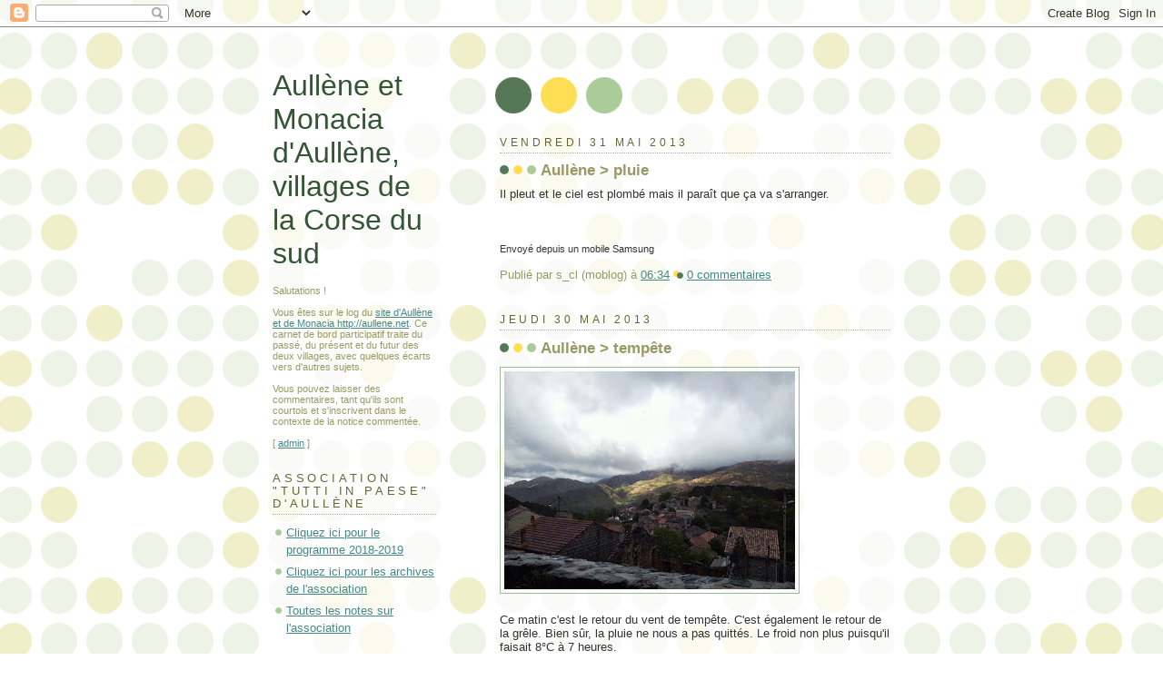

--- FILE ---
content_type: text/html; charset=UTF-8
request_url: https://aullene.blogspot.com/2013/05/
body_size: 66896
content:
<!DOCTYPE html>
<html xmlns='http://www.w3.org/1999/xhtml' xmlns:b='http://www.google.com/2005/gml/b' xmlns:data='http://www.google.com/2005/gml/data' xmlns:expr='http://www.google.com/2005/gml/expr'>
<head>
<link href='https://www.blogger.com/static/v1/widgets/55013136-widget_css_bundle.css' rel='stylesheet' type='text/css'/>
<meta content='aGD3Ck5bY2qI1xMS3SFccTFnXgy46TaPsQRHZ-bTusg' name='google-site-verification'/>
<meta content='text/html; charset=UTF-8' http-equiv='Content-Type'/>
<meta content='blogger' name='generator'/>
<link href='https://aullene.blogspot.com/favicon.ico' rel='icon' type='image/x-icon'/>
<link href='http://aullene.blogspot.com/2013/05/' rel='canonical'/>
<link rel="alternate" type="application/atom+xml" title="Aullène et Monacia d&#39;Aullène, villages de la Corse du sud - Atom" href="https://aullene.blogspot.com/feeds/posts/default" />
<link rel="alternate" type="application/rss+xml" title="Aullène et Monacia d&#39;Aullène, villages de la Corse du sud - RSS" href="https://aullene.blogspot.com/feeds/posts/default?alt=rss" />
<link rel="service.post" type="application/atom+xml" title="Aullène et Monacia d&#39;Aullène, villages de la Corse du sud - Atom" href="https://www.blogger.com/feeds/32220992/posts/default" />
<!--Can't find substitution for tag [blog.ieCssRetrofitLinks]-->
<meta content='http://aullene.blogspot.com/2013/05/' property='og:url'/>
<meta content='Aullène et Monacia d&#39;Aullène, villages de la Corse du sud' property='og:title'/>
<meta content='Salutations !
&lt;br /&gt;&lt;br /&gt;
Vous êtes sur le log du &lt;a href=&quot;http://aullene.net&quot;&gt;site d&#39;Aullène et de Monacia http://aullene.net&lt;/a&gt;. Ce carnet de bord participatif traite du passé, du présent et du futur des deux villages, avec quelques écarts vers d&#39;autres sujets.
&lt;br /&gt;&lt;br /&gt;
Vous pouvez laisser des commentaires, tant qu&#39;ils sont courtois et s&#39;inscrivent dans le contexte de la notice commentée.
&lt;br /&gt;&lt;br /&gt;
[ &lt;a href=&quot;http://www.blogger.com/post-create.g?blogID=32220992&quot;&gt;admin&lt;/a&gt; ]' property='og:description'/>
<title>Aullène et Monacia d'Aullène, villages de la Corse du sud: mai 2013</title>
<style id='page-skin-1' type='text/css'><!--
/*
-----------------------------------------------
Blogger Template Style
Name:     Dots
Designer: Douglas Bowman
URL:      www.stopdesign.com
Date:     24 Feb 2004
Updated by: Blogger Team
----------------------------------------------- */
/* Variable definitions
====================
<Variable name="textcolor" description="Text Color" type="color"
default="#333">
<Variable name="pagetitle" description="Blog Title Color" type="color"
default="#353">
<Variable name="blogDescriptionColor" description="Blog Description Color"
type="color" default="#996">
<Variable name="posttitle" description="Post Title Color" type="color"
default="#996">
<Variable name="linkcolor" description="Link Color" type="color"
default="#488">
<Variable name="vlinkcolor" description="Visited Link Color" type="color"
default="#885">
<Variable name="dateheadercolor" description="Date Header Color"
type="color" default="#663">
<Variable name="sidebartitle" description="Sidebar Title Color" type="color"
default="#663">
<Variable name="borderColor" description="Border Color"
type="color" default="#9b9">
<Variable name="bodyfont" description="Text Font" type="font"
default="normal normal 100% Verdana,Arial,Sans-Serif">
<Variable name="pagetitlefont" description="Blog Title Font" type="font"
default="normal normal 250% Georgia,Serif">
<Variable name="blogDescriptionFont" description="Blog Description Font"
type="font"
default="normal normal 100% Verdana, Arial, Sans-Serif">
<Variable name="dateHeaderFont" description="Date Header Font"
type="font" default="normal normal 95% Georgia, Serif">
<Variable name="headerfont" description="Sidebar Title Font" type="font"
default="normal normal 100% Georgia,Serif">
*/
body {
margin: 0px 0px 0px 0px;
background:#fff url("//www.blogblog.com/dots/bg_dots.gif");
background-position: 50% 31px;
text-align:center;
font:x-small Verdana, Arial, Sans-serif;
color:#333333;
font-size/* */:/**/small;
font-size: /**/small;
}
/* Page Structure
----------------------------------------------- */
#outer-wrapper {
background:url("//www.blogblog.com/dots/bg_3dots.gif") no-repeat 250px 50px;
width:700px;
margin:0 auto;
text-align:left;
font:normal normal 116% Verdana, sans-serif;
}
#header-wrapper {
display: none;
}
#main-wrapper {
width:450px;
float:right;
padding:100px 0 20px;
font-size:85%;
word-wrap: break-word; /* fix for long text breaking sidebar float in IE */
overflow: hidden;     /* fix for long non-text content breaking IE sidebar float */
}
#main {
background:url("//www.blogblog.com/dots/bg_dots2.gif") -100px -100px;
padding:20px 10px 15px;
}
#sidebar-wrapper {
width:200px;
float:left;
font-size:85%;
padding-bottom:20px;
word-wrap: break-word; /* fix for long text breaking sidebar float in IE */
overflow: hidden;     /* fix for long non-text content breaking IE sidebar float */
}
#sidebar {
background:url("//www.blogblog.com/dots/bg_dots2.gif") 150px -50px;
padding:40px 10px 15px;
width:200px;
width/* */:/**/180px;
width: /**/180px;
}
/* Title & Description
----------------------------------------------- */
.Header h1 {
margin:0 0 .5em;
line-height: 1.4em;
font: normal normal 250% Trebuchet, Trebuchet MS, Arial, sans-serif;
color: #335533;
}
.Header h1 a {
color:#335533;
text-decoration:none;
}
.Header .description {
margin:0 0 1.75em;
color: #999966;
font: normal normal 89% Verdana, sans-serif;
}
/* Links
----------------------------------------------- */
a:link {
color:#448888;
}
a:visited {
color:#888855;
}
a:hover {
color:#888855;
}
a img {
border-width:0;
}
/* Posts
----------------------------------------------- */
h2.date-header {
margin:0 0 .75em;
padding-bottom:.35em;
border-bottom:1px dotted #99bb99;
text-transform:uppercase;
letter-spacing:.3em;
color: #666633;
font: normal normal 95% Trebuchet, Trebuchet MS, Arial, sans-serif;
}
.post {
margin:0 0 2.5em;
}
.post h3 {
margin:.25em 0;
line-height: 1.4em;
font: normal normal 99% Trebuchet, Trebuchet MS, Arial, sans-serif;
font-size: 130%;
font-weight: bold;
color:#999966;
background:url("//www.blogblog.com/dots/bg_post_title.gif") no-repeat 0 .25em;
padding:0 0 1px 45px;
}
.post h3 a {
text-decoration:none;
color: #999966;
}
.post h3 a:hover {
color: #333333;
}
.post p {
margin:0 0 .75em;
line-height:1.6em;
}
.post-footer {
margin:0;
}
.uncustomized-post-template .post-footer {
text-align: right;
}
.uncustomized-post-template .post-author,
.uncustomized-post-template .post-timestamp {
display: block;
float: left;
margin-right: 4px;
text-align: left;
}
.post-author, .post-timestamp {
color:#999966;
}
a.comment-link {
/* IE5.0/Win doesn't apply padding to inline elements,
so we hide these two declarations from it */
background/* */:/**/url("//www.blogblog.com/dots/icon_comment.gif") no-repeat 0 .25em;
padding-left:15px;
}
html>body a.comment-link {
/* Respecified, for IE5/Mac's benefit */
background:url("//www.blogblog.com/dots/icon_comment.gif") no-repeat 0 .25em;
padding-left:15px;
}
.post img {
margin:0 0 5px 0;
padding:4px;
border:1px solid #99bb99;
}
.feed-links {
clear: both;
line-height: 2.5em;
}
#blog-pager-newer-link {
float: left;
}
#blog-pager-older-link {
float: right;
}
#blog-pager {
text-align: center;
}
/* Comments
----------------------------------------------- */
#comments {
margin:0;
}
#comments h4 {
margin:0 0 10px;
border-top:1px dotted #99bb99;
padding-top:.5em;
line-height: 1.4em;
font: bold 110% Georgia,Serif;
color:#333;
}
#comments-block {
line-height:1.6em;
}
.comment-author {
background:url("//www.blogblog.com/dots/icon_comment.gif") no-repeat 2px .35em;
margin:.5em 0 0;
padding:0 0 0 20px;
font-weight:bold;
}
.comment-body {
margin:0;
padding:0 0 0 20px;
}
.comment-body p {
margin:0 0 .5em;
}
.comment-footer {
margin:0 0 .5em;
padding:0 0 .75em 20px;
color:#996;
}
.comment-footer a:link {
color:#996;
}
.deleted-comment {
font-style:italic;
color:gray;
}
/* More Sidebar Content
----------------------------------------------- */
.sidebar h2 {
margin:2em 0 .75em;
padding-bottom:.35em;
border-bottom:1px dotted #99bb99;
line-height: 1.4em;
font-size: 95%;
font: normal normal 99% Trebuchet, Trebuchet MS, Arial, sans-serif;
text-transform:uppercase;
letter-spacing:.3em;
color:#666633;
}
.sidebar p {
margin:0 0 .75em;
line-height:1.6em;
}
.sidebar ul {
list-style:none;
margin:.5em 0;
padding:0 0px;
}
.sidebar .widget {
margin: .5em 0 1em;
padding: 0 0px;
line-height: 1.5em;
}
.main .widget {
padding-bottom: 1em;
}
.sidebar ul li {
background:url("//www.blogblog.com/dots/bullet.gif") no-repeat 3px .45em;
margin:0;
padding:0 0 5px 15px;
}
.sidebar p {
margin:0 0 .6em;
}
/* Profile
----------------------------------------------- */
.profile-datablock {
margin: 0 0 1em;
}
.profile-img {
float: left;
margin: 0 8px 5px 0;
border: 4px solid #cc9;
}
.profile-data {
margin: 0;
line-height: 1.5em;
}
.profile-textblock {
clear: left;
margin-left: 0;
}
/* Footer
----------------------------------------------- */
#footer {
clear:both;
padding:15px 0 0;
}
#footer p {
margin:0;
}
/* Page structure tweaks for layout editor wireframe */
body#layout #sidebar, body#layout #main,
body#layout #main-wrapper,
body#layout #outer-wrapper,
body#layout #sidebar-wrapper {
padding: 0;
}
body#layout #sidebar, body#layout #sidebar-wrapper {
padding: 0;
width: 240px;
}
/* Label Cloud Styles
----------------------------------------------- */
#labelCloud {text-align:center;font-family:arial,sans-serif;}
#labelCloud .label-cloud li{display:inline;background-image:none !important;padding:0 5px;margin:0;vertical-align:baseline !important;border:0 !important;}
#labelCloud ul{list-style-type:none;margin:0 auto;padding:0;}
#labelCloud a img{border:0;display:inline;margin:0 0 0 3px;padding:0}
#labelCloud a{text-decoration:none}
#labelCloud a:hover{text-decoration:underline}
#labelCloud li a{}
#labelCloud .label-cloud {}
#labelCloud .label-count {padding-left:0.2em;font-size:9px;color:#000}
#labelCloud .label-cloud li:before{content:"" !important}

--></style>
<script type='text/javascript'>
// Label Cloud User Variables
var lcBlogURL = 'http://aullene.blogspot.com';
var cloudMin = 1;
var maxFontSize = 20;
var maxColor = [0,0,255];
var minFontSize = 10;
var minColor = [0,0,0];
var lcShowCount = false;
</script>
<link href='https://www.blogger.com/dyn-css/authorization.css?targetBlogID=32220992&amp;zx=67d85760-61f4-49ed-b202-026504e07428' media='none' onload='if(media!=&#39;all&#39;)media=&#39;all&#39;' rel='stylesheet'/><noscript><link href='https://www.blogger.com/dyn-css/authorization.css?targetBlogID=32220992&amp;zx=67d85760-61f4-49ed-b202-026504e07428' rel='stylesheet'/></noscript>
<meta name='google-adsense-platform-account' content='ca-host-pub-1556223355139109'/>
<meta name='google-adsense-platform-domain' content='blogspot.com'/>

</head>
<body>
<div class='navbar section' id='navbar'><div class='widget Navbar' data-version='1' id='Navbar1'><script type="text/javascript">
    function setAttributeOnload(object, attribute, val) {
      if(window.addEventListener) {
        window.addEventListener('load',
          function(){ object[attribute] = val; }, false);
      } else {
        window.attachEvent('onload', function(){ object[attribute] = val; });
      }
    }
  </script>
<div id="navbar-iframe-container"></div>
<script type="text/javascript" src="https://apis.google.com/js/platform.js"></script>
<script type="text/javascript">
      gapi.load("gapi.iframes:gapi.iframes.style.bubble", function() {
        if (gapi.iframes && gapi.iframes.getContext) {
          gapi.iframes.getContext().openChild({
              url: 'https://www.blogger.com/navbar/32220992?origin\x3dhttps://aullene.blogspot.com',
              where: document.getElementById("navbar-iframe-container"),
              id: "navbar-iframe"
          });
        }
      });
    </script><script type="text/javascript">
(function() {
var script = document.createElement('script');
script.type = 'text/javascript';
script.src = '//pagead2.googlesyndication.com/pagead/js/google_top_exp.js';
var head = document.getElementsByTagName('head')[0];
if (head) {
head.appendChild(script);
}})();
</script>
</div></div>
<div id='outer-wrapper'><div id='wrap2'>
<!-- skip links for text browsers -->
<span id='skiplinks' style='display:none;'>
<a href='#main'>skip to main </a> |
      <a href='#sidebar'>skip to sidebar</a>
</span>
<div id='content-wrapper'>
<div id='main-wrapper'>
<div class='main section' id='main'><div class='widget Blog' data-version='1' id='Blog1'>
<div class='blog-posts hfeed'>

          <div class="date-outer">
        
<h2 class='date-header'><span>vendredi 31 mai 2013</span></h2>

          <div class="date-posts">
        
<div class='post-outer'>
<div class='post'>
<a name='3420490279248430372'></a>
<h3 class='post-title'>
<a href='https://aullene.blogspot.com/2013/05/aullene-pluie_31.html'>Aullène > pluie</a>
</h3>
<div class='post-header-line-1'></div>
<div class='post-body'>
<p>Il pleut et le ciel est plombé mais il paraît que ça va s'arranger.<br><br><br><span style="font-size:87%">Envoyé depuis un mobile Samsung</span> </p>
<div style='clear: both;'></div>
</div>
<div class='post-footer'>
<p class='post-footer-line post-footer-line-1'><span class='post-author'>
Publié par
s_cl (moblog)
</span>
<span class='post-timestamp'>
à
<a class='timestamp-link' href='https://aullene.blogspot.com/2013/05/aullene-pluie_31.html' title='permanent link'>06:34</a>
</span>
<span class='post-comment-link'>
<a class='comment-link' href='https://aullene.blogspot.com/2013/05/aullene-pluie_31.html#comment-form' onclick=''>0
commentaires</a>
</span>
<span class='post-icons'>
<span class='item-action'>
<a href='https://www.blogger.com/email-post/32220992/3420490279248430372' title='Envoyer l&#39;article par e-mail'>
<span class='email-post-icon'>&#160;</span>
</a>
</span>
<span class='item-control blog-admin pid-1719602102'>
<a href='https://www.blogger.com/post-edit.g?blogID=32220992&postID=3420490279248430372&from=pencil' title='Modifier l&#39;article'>
<img alt='' class='icon-action' height='18' src='https://resources.blogblog.com/img/icon18_edit_allbkg.gif' width='18'/>
</a>
</span>
</span>
</p>
<p class='post-footer-line post-footer-line-2'><span class='post-labels'>
</span>
</p>
<p class='post-footer-line post-footer-line-3'></p>
</div>
</div>
</div>

          </div></div>
        

          <div class="date-outer">
        
<h2 class='date-header'><span>jeudi 30 mai 2013</span></h2>

          <div class="date-posts">
        
<div class='post-outer'>
<div class='post'>
<a name='4217305897109024564'></a>
<h3 class='post-title'>
<a href='https://aullene.blogspot.com/2013/05/aullene-tempete_30.html'>Aullène > tempête</a>
</h3>
<div class='post-header-line-1'></div>
<div class='post-body'>
<p><p class="mobile-photo"><a href="https://blogger.googleusercontent.com/img/b/R29vZ2xl/AVvXsEiSV3mjxjae_2cStU9dXr-q2pnSH7tK-gZYGMou-fiDVXHuuGCNEJNm6DgeQtwtdPcEQmzQzE9Vips6iKkXIYkLZVj7EVS0xXLB_u4_MvL_bCtImsAYEuNuX2275qp0Kj9yAWg3/s1600/20130530_083433-752520.jpg"><img alt="" border="0" id="BLOGGER_PHOTO_ID_5883672489507029634" src="https://blogger.googleusercontent.com/img/b/R29vZ2xl/AVvXsEiSV3mjxjae_2cStU9dXr-q2pnSH7tK-gZYGMou-fiDVXHuuGCNEJNm6DgeQtwtdPcEQmzQzE9Vips6iKkXIYkLZVj7EVS0xXLB_u4_MvL_bCtImsAYEuNuX2275qp0Kj9yAWg3/s320/20130530_083433-752520.jpg" /></a></p>Ce matin c'est le retour du vent de tempête. C'est également le retour de la grêle. Bien sûr, la pluie ne nous a pas quittés. Le froid non plus puisqu'il faisait 8&#176;C à 7 heures.<div><br></div><div><br><br><span style="font-size:87%">Envoyé depuis un mobile Samsung</span> </div></p>
<div style='clear: both;'></div>
</div>
<div class='post-footer'>
<p class='post-footer-line post-footer-line-1'><span class='post-author'>
Publié par
s_cl (moblog)
</span>
<span class='post-timestamp'>
à
<a class='timestamp-link' href='https://aullene.blogspot.com/2013/05/aullene-tempete_30.html' title='permanent link'>09:12</a>
</span>
<span class='post-comment-link'>
<a class='comment-link' href='https://aullene.blogspot.com/2013/05/aullene-tempete_30.html#comment-form' onclick=''>0
commentaires</a>
</span>
<span class='post-icons'>
<span class='item-action'>
<a href='https://www.blogger.com/email-post/32220992/4217305897109024564' title='Envoyer l&#39;article par e-mail'>
<span class='email-post-icon'>&#160;</span>
</a>
</span>
<span class='item-control blog-admin pid-1719602102'>
<a href='https://www.blogger.com/post-edit.g?blogID=32220992&postID=4217305897109024564&from=pencil' title='Modifier l&#39;article'>
<img alt='' class='icon-action' height='18' src='https://resources.blogblog.com/img/icon18_edit_allbkg.gif' width='18'/>
</a>
</span>
</span>
</p>
<p class='post-footer-line post-footer-line-2'><span class='post-labels'>
</span>
</p>
<p class='post-footer-line post-footer-line-3'></p>
</div>
</div>
</div>

          </div></div>
        

          <div class="date-outer">
        
<h2 class='date-header'><span>mercredi 29 mai 2013</span></h2>

          <div class="date-posts">
        
<div class='post-outer'>
<div class='post'>
<a name='8254047751887933424'></a>
<h3 class='post-title'>
<a href='https://aullene.blogspot.com/2013/05/aullene-stritta.html'>Aullène > stritta</a>
</h3>
<div class='post-header-line-1'></div>
<div class='post-body'>
<p><p class="mobile-photo"><a href="https://blogger.googleusercontent.com/img/b/R29vZ2xl/AVvXsEhB9p744Irloq5WqM1EZQ-pyqxXfdpTBUe3ZmLLTKH312aWSOUpNXbN6gfdz6OpxG4e11GWtB9aEhzs2ZjNUmRh8pi7OZwrUyN9TWCgreZL2PFYslhLCCDTuXjqCBbm61Vyqke4/s1600/20130529_133447-772033.jpg"><img alt="" border="0" id="BLOGGER_PHOTO_ID_5883445797951417058" src="https://blogger.googleusercontent.com/img/b/R29vZ2xl/AVvXsEhB9p744Irloq5WqM1EZQ-pyqxXfdpTBUe3ZmLLTKH312aWSOUpNXbN6gfdz6OpxG4e11GWtB9aEhzs2ZjNUmRh8pi7OZwrUyN9TWCgreZL2PFYslhLCCDTuXjqCBbm61Vyqke4/s320/20130529_133447-772033.jpg" /></a></p><p>Une stritta des Cardeddi :</p>  </p>
<div style='clear: both;'></div>
</div>
<div class='post-footer'>
<p class='post-footer-line post-footer-line-1'><span class='post-author'>
Publié par
s_cl (moblog)
</span>
<span class='post-timestamp'>
à
<a class='timestamp-link' href='https://aullene.blogspot.com/2013/05/aullene-stritta.html' title='permanent link'>18:54</a>
</span>
<span class='post-comment-link'>
<a class='comment-link' href='https://aullene.blogspot.com/2013/05/aullene-stritta.html#comment-form' onclick=''>0
commentaires</a>
</span>
<span class='post-icons'>
<span class='item-action'>
<a href='https://www.blogger.com/email-post/32220992/8254047751887933424' title='Envoyer l&#39;article par e-mail'>
<span class='email-post-icon'>&#160;</span>
</a>
</span>
<span class='item-control blog-admin pid-1719602102'>
<a href='https://www.blogger.com/post-edit.g?blogID=32220992&postID=8254047751887933424&from=pencil' title='Modifier l&#39;article'>
<img alt='' class='icon-action' height='18' src='https://resources.blogblog.com/img/icon18_edit_allbkg.gif' width='18'/>
</a>
</span>
</span>
</p>
<p class='post-footer-line post-footer-line-2'><span class='post-labels'>
</span>
</p>
<p class='post-footer-line post-footer-line-3'></p>
</div>
</div>
</div>
<div class='post-outer'>
<div class='post'>
<a name='7188681567098558020'></a>
<h3 class='post-title'>
<a href='https://aullene.blogspot.com/2013/05/aullene-venteux-et-changeant.html'>Aullène > venteux et changeant</a>
</h3>
<div class='post-header-line-1'></div>
<div class='post-body'>
<p>Ce matin il fait 7&#176;C, le sol est détrempé et de gosses rafales glacées poussent les nuages dans un ciel bleu. On garde le bonnet sur la tête et le vêtement de pluie à portée de main.&nbsp;<br><br><div><br><span style="font-size:87%">Envoyé depuis un mobile Samsung</span> </div></p>
<div style='clear: both;'></div>
</div>
<div class='post-footer'>
<p class='post-footer-line post-footer-line-1'><span class='post-author'>
Publié par
s_cl (moblog)
</span>
<span class='post-timestamp'>
à
<a class='timestamp-link' href='https://aullene.blogspot.com/2013/05/aullene-venteux-et-changeant.html' title='permanent link'>06:57</a>
</span>
<span class='post-comment-link'>
<a class='comment-link' href='https://aullene.blogspot.com/2013/05/aullene-venteux-et-changeant.html#comment-form' onclick=''>0
commentaires</a>
</span>
<span class='post-icons'>
<span class='item-action'>
<a href='https://www.blogger.com/email-post/32220992/7188681567098558020' title='Envoyer l&#39;article par e-mail'>
<span class='email-post-icon'>&#160;</span>
</a>
</span>
<span class='item-control blog-admin pid-1719602102'>
<a href='https://www.blogger.com/post-edit.g?blogID=32220992&postID=7188681567098558020&from=pencil' title='Modifier l&#39;article'>
<img alt='' class='icon-action' height='18' src='https://resources.blogblog.com/img/icon18_edit_allbkg.gif' width='18'/>
</a>
</span>
</span>
</p>
<p class='post-footer-line post-footer-line-2'><span class='post-labels'>
</span>
</p>
<p class='post-footer-line post-footer-line-3'></p>
</div>
</div>
</div>

          </div></div>
        

          <div class="date-outer">
        
<h2 class='date-header'><span>mardi 28 mai 2013</span></h2>

          <div class="date-posts">
        
<div class='post-outer'>
<div class='post'>
<a name='8527849519854124086'></a>
<h3 class='post-title'>
<a href='https://aullene.blogspot.com/2013/05/aullene-vue-sur-les-cretes.html'>Aullène > vue sur les crêtes</a>
</h3>
<div class='post-header-line-1'></div>
<div class='post-body'>
<p><p class="mobile-photo"><a href="https://blogger.googleusercontent.com/img/b/R29vZ2xl/AVvXsEhGTtCtIcFtna1iwomIsY4iLGF7Kzv_gC1MqvjHa66PtPdEWYtXlRE_8ViE5pEocTrByW3RadtVp2dKz80MY_ec0UGjhgx4Cax2pUqdZ589Y930rjb9ul-jwCGfX-SM8ZOsfPk4/s1600/20130528_093956-758688.jpg"><img alt="" border="0" id="BLOGGER_PHOTO_ID_5882981887091530514" src="https://blogger.googleusercontent.com/img/b/R29vZ2xl/AVvXsEhGTtCtIcFtna1iwomIsY4iLGF7Kzv_gC1MqvjHa66PtPdEWYtXlRE_8ViE5pEocTrByW3RadtVp2dKz80MY_ec0UGjhgx4Cax2pUqdZ589Y930rjb9ul-jwCGfX-SM8ZOsfPk4/s320/20130528_093956-758688.jpg" /></a></p><p>Le village dans les nuages :<br>  </p>  </p>
<div style='clear: both;'></div>
</div>
<div class='post-footer'>
<p class='post-footer-line post-footer-line-1'><span class='post-author'>
Publié par
s_cl (moblog)
</span>
<span class='post-timestamp'>
à
<a class='timestamp-link' href='https://aullene.blogspot.com/2013/05/aullene-vue-sur-les-cretes.html' title='permanent link'>12:54</a>
</span>
<span class='post-comment-link'>
<a class='comment-link' href='https://aullene.blogspot.com/2013/05/aullene-vue-sur-les-cretes.html#comment-form' onclick=''>0
commentaires</a>
</span>
<span class='post-icons'>
<span class='item-action'>
<a href='https://www.blogger.com/email-post/32220992/8527849519854124086' title='Envoyer l&#39;article par e-mail'>
<span class='email-post-icon'>&#160;</span>
</a>
</span>
<span class='item-control blog-admin pid-1719602102'>
<a href='https://www.blogger.com/post-edit.g?blogID=32220992&postID=8527849519854124086&from=pencil' title='Modifier l&#39;article'>
<img alt='' class='icon-action' height='18' src='https://resources.blogblog.com/img/icon18_edit_allbkg.gif' width='18'/>
</a>
</span>
</span>
</p>
<p class='post-footer-line post-footer-line-2'><span class='post-labels'>
</span>
</p>
<p class='post-footer-line post-footer-line-3'></p>
</div>
</div>
</div>
<div class='post-outer'>
<div class='post'>
<a name='8686159442238421309'></a>
<h3 class='post-title'>
<a href='https://aullene.blogspot.com/2013/05/temps-aullene-pluie.html'>[temps] Aullène > pluie</a>
</h3>
<div class='post-header-line-1'></div>
<div class='post-body'>
<p>La belle et froide journée d'hier s'est achevée sous la pluie et celle de ce jour commence dans la douceur avec 10&#176;C et sous la pluie. Eh oui, encore la pluie. Cette année, les réserves sont bien pleines.
</p>
<div style='clear: both;'></div>
</div>
<div class='post-footer'>
<p class='post-footer-line post-footer-line-1'><span class='post-author'>
Publié par
s_cl
</span>
<span class='post-timestamp'>
à
<a class='timestamp-link' href='https://aullene.blogspot.com/2013/05/temps-aullene-pluie.html' title='permanent link'>07:03</a>
</span>
<span class='post-comment-link'>
<a class='comment-link' href='https://aullene.blogspot.com/2013/05/temps-aullene-pluie.html#comment-form' onclick=''>0
commentaires</a>
</span>
<span class='post-icons'>
<span class='item-action'>
<a href='https://www.blogger.com/email-post/32220992/8686159442238421309' title='Envoyer l&#39;article par e-mail'>
<span class='email-post-icon'>&#160;</span>
</a>
</span>
<span class='item-control blog-admin pid-160158574'>
<a href='https://www.blogger.com/post-edit.g?blogID=32220992&postID=8686159442238421309&from=pencil' title='Modifier l&#39;article'>
<img alt='' class='icon-action' height='18' src='https://resources.blogblog.com/img/icon18_edit_allbkg.gif' width='18'/>
</a>
</span>
</span>
</p>
<p class='post-footer-line post-footer-line-2'><span class='post-labels'>
Libellés :
<a href='https://aullene.blogspot.com/search/label/2013' rel='tag'>2013</a>,
<a href='https://aullene.blogspot.com/search/label/Aull%C3%A8ne' rel='tag'>Aullène</a>,
<a href='https://aullene.blogspot.com/search/label/temps' rel='tag'>temps</a>
</span>
</p>
<p class='post-footer-line post-footer-line-3'></p>
</div>
</div>
</div>

          </div></div>
        

          <div class="date-outer">
        
<h2 class='date-header'><span>lundi 27 mai 2013</span></h2>

          <div class="date-posts">
        
<div class='post-outer'>
<div class='post'>
<a name='5122280389187427744'></a>
<h3 class='post-title'>
<a href='https://aullene.blogspot.com/2013/05/aullene-beau-et-froid.html'>Aullène > beau et froid</a>
</h3>
<div class='post-header-line-1'></div>
<div class='post-body'>
<p>Ce matin il fait beau et 6&#176;C.<br><br><br><span style="font-size:87%">Envoyé depuis un mobile Samsung</span> </p>
<div style='clear: both;'></div>
</div>
<div class='post-footer'>
<p class='post-footer-line post-footer-line-1'><span class='post-author'>
Publié par
s_cl (moblog)
</span>
<span class='post-timestamp'>
à
<a class='timestamp-link' href='https://aullene.blogspot.com/2013/05/aullene-beau-et-froid.html' title='permanent link'>07:04</a>
</span>
<span class='post-comment-link'>
<a class='comment-link' href='https://aullene.blogspot.com/2013/05/aullene-beau-et-froid.html#comment-form' onclick=''>0
commentaires</a>
</span>
<span class='post-icons'>
<span class='item-action'>
<a href='https://www.blogger.com/email-post/32220992/5122280389187427744' title='Envoyer l&#39;article par e-mail'>
<span class='email-post-icon'>&#160;</span>
</a>
</span>
<span class='item-control blog-admin pid-1719602102'>
<a href='https://www.blogger.com/post-edit.g?blogID=32220992&postID=5122280389187427744&from=pencil' title='Modifier l&#39;article'>
<img alt='' class='icon-action' height='18' src='https://resources.blogblog.com/img/icon18_edit_allbkg.gif' width='18'/>
</a>
</span>
</span>
</p>
<p class='post-footer-line post-footer-line-2'><span class='post-labels'>
</span>
</p>
<p class='post-footer-line post-footer-line-3'></p>
</div>
</div>
</div>

          </div></div>
        

          <div class="date-outer">
        
<h2 class='date-header'><span>dimanche 26 mai 2013</span></h2>

          <div class="date-posts">
        
<div class='post-outer'>
<div class='post'>
<a name='3423335292657626572'></a>
<h3 class='post-title'>
<a href='https://aullene.blogspot.com/2013/05/aullene-nuageux-et-froid.html'>Aullène > nuageux et froid</a>
</h3>
<div class='post-header-line-1'></div>
<div class='post-body'>
<p>Ce matin il fait 7&#176;C et le ciel est encore bien chargé. Pleuvra-t-il autant qu'hier ? En tout cas, le vent est enfin tombé.<br><br><div><br></div><div><br><span style="font-size:87%">Envoyé depuis un mobile Samsung</span> </div></p>
<div style='clear: both;'></div>
</div>
<div class='post-footer'>
<p class='post-footer-line post-footer-line-1'><span class='post-author'>
Publié par
s_cl (moblog)
</span>
<span class='post-timestamp'>
à
<a class='timestamp-link' href='https://aullene.blogspot.com/2013/05/aullene-nuageux-et-froid.html' title='permanent link'>06:53</a>
</span>
<span class='post-comment-link'>
<a class='comment-link' href='https://aullene.blogspot.com/2013/05/aullene-nuageux-et-froid.html#comment-form' onclick=''>0
commentaires</a>
</span>
<span class='post-icons'>
<span class='item-action'>
<a href='https://www.blogger.com/email-post/32220992/3423335292657626572' title='Envoyer l&#39;article par e-mail'>
<span class='email-post-icon'>&#160;</span>
</a>
</span>
<span class='item-control blog-admin pid-1719602102'>
<a href='https://www.blogger.com/post-edit.g?blogID=32220992&postID=3423335292657626572&from=pencil' title='Modifier l&#39;article'>
<img alt='' class='icon-action' height='18' src='https://resources.blogblog.com/img/icon18_edit_allbkg.gif' width='18'/>
</a>
</span>
</span>
</p>
<p class='post-footer-line post-footer-line-2'><span class='post-labels'>
</span>
</p>
<p class='post-footer-line post-footer-line-3'></p>
</div>
</div>
</div>

          </div></div>
        

          <div class="date-outer">
        
<h2 class='date-header'><span>samedi 25 mai 2013</span></h2>

          <div class="date-posts">
        
<div class='post-outer'>
<div class='post'>
<a name='4096057274127493337'></a>
<h3 class='post-title'>
<a href='https://aullene.blogspot.com/2013/05/aullene-tempete-froid-et-pluie.html'>Aulléne > tempête, froid et pluie</a>
</h3>
<div class='post-header-line-1'></div>
<div class='post-body'>
<p>Cette année encore, il y a peu de chance de faire des clafoutis avec les délicieuses cerises de Zézette car le vent les a jetées par terre, comme celles des autres cerisiers du village. Et en plus, il fait un froid de canard. Vivement que ce mois de février se termine.<div><br></div><div>Ce matin il pleut des trombes, le vent souffle en violentes rafales er il fait 6&#176;C à 8 heures.<div><br></div><div><br><span style="font-size:87%">Envoyé depuis un mobile Samsung</span> </div></div></p>
<div style='clear: both;'></div>
</div>
<div class='post-footer'>
<p class='post-footer-line post-footer-line-1'><span class='post-author'>
Publié par
s_cl (moblog)
</span>
<span class='post-timestamp'>
à
<a class='timestamp-link' href='https://aullene.blogspot.com/2013/05/aullene-tempete-froid-et-pluie.html' title='permanent link'>08:01</a>
</span>
<span class='post-comment-link'>
<a class='comment-link' href='https://aullene.blogspot.com/2013/05/aullene-tempete-froid-et-pluie.html#comment-form' onclick=''>0
commentaires</a>
</span>
<span class='post-icons'>
<span class='item-action'>
<a href='https://www.blogger.com/email-post/32220992/4096057274127493337' title='Envoyer l&#39;article par e-mail'>
<span class='email-post-icon'>&#160;</span>
</a>
</span>
<span class='item-control blog-admin pid-1719602102'>
<a href='https://www.blogger.com/post-edit.g?blogID=32220992&postID=4096057274127493337&from=pencil' title='Modifier l&#39;article'>
<img alt='' class='icon-action' height='18' src='https://resources.blogblog.com/img/icon18_edit_allbkg.gif' width='18'/>
</a>
</span>
</span>
</p>
<p class='post-footer-line post-footer-line-2'><span class='post-labels'>
</span>
</p>
<p class='post-footer-line post-footer-line-3'></p>
</div>
</div>
</div>

          </div></div>
        

          <div class="date-outer">
        
<h2 class='date-header'><span>vendredi 24 mai 2013</span></h2>

          <div class="date-posts">
        
<div class='post-outer'>
<div class='post'>
<a name='2219957028137024624'></a>
<h3 class='post-title'>
<a href='https://aullene.blogspot.com/2013/05/aullene-tempete.html'>Aullène > tempête</a>
</h3>
<div class='post-header-line-1'></div>
<div class='post-body'>
<p><br>Vents violents et nuages sombres. Bonne journée !<div><br><br><span style="font-size:87%">Envoyé depuis un mobile Samsung</span> </div></p>
<div style='clear: both;'></div>
</div>
<div class='post-footer'>
<p class='post-footer-line post-footer-line-1'><span class='post-author'>
Publié par
s_cl (moblog)
</span>
<span class='post-timestamp'>
à
<a class='timestamp-link' href='https://aullene.blogspot.com/2013/05/aullene-tempete.html' title='permanent link'>07:12</a>
</span>
<span class='post-comment-link'>
<a class='comment-link' href='https://aullene.blogspot.com/2013/05/aullene-tempete.html#comment-form' onclick=''>0
commentaires</a>
</span>
<span class='post-icons'>
<span class='item-action'>
<a href='https://www.blogger.com/email-post/32220992/2219957028137024624' title='Envoyer l&#39;article par e-mail'>
<span class='email-post-icon'>&#160;</span>
</a>
</span>
<span class='item-control blog-admin pid-1719602102'>
<a href='https://www.blogger.com/post-edit.g?blogID=32220992&postID=2219957028137024624&from=pencil' title='Modifier l&#39;article'>
<img alt='' class='icon-action' height='18' src='https://resources.blogblog.com/img/icon18_edit_allbkg.gif' width='18'/>
</a>
</span>
</span>
</p>
<p class='post-footer-line post-footer-line-2'><span class='post-labels'>
</span>
</p>
<p class='post-footer-line post-footer-line-3'></p>
</div>
</div>
</div>

          </div></div>
        

          <div class="date-outer">
        
<h2 class='date-header'><span>jeudi 23 mai 2013</span></h2>

          <div class="date-posts">
        
<div class='post-outer'>
<div class='post'>
<a name='2106653634506196722'></a>
<h3 class='post-title'>
<a href='https://aullene.blogspot.com/2013/05/aullene-andriaccia.html'>[photos] Aullène > Andriaccia</a>
</h3>
<div class='post-header-line-1'></div>
<div class='post-body'>
<p>La devanture fraîche de l'épicerie&nbsp;:
<br /><br />
<p class="mobile-photo"><a href="https://blogger.googleusercontent.com/img/b/R29vZ2xl/AVvXsEhZSd4yv6BUdM81dGSw67F8DRrOITVpVOpeJ7EyKoGikzyfcoAk034r5_3KBaNy4qEn75hacSSVV0K8rZn0q47iJcQmfMjzUdljLH-YM_6DzRabs0zZhTdqGWwxo2HaTXYMNtaF/s1600/20130521_075212-783658.jpg"><img alt="épicerie à Aullène en Alta Rocca Corse du Sud" border="0" id="BLOGGER_PHOTO_ID_5881143313572478114" src="https://blogger.googleusercontent.com/img/b/R29vZ2xl/AVvXsEhZSd4yv6BUdM81dGSw67F8DRrOITVpVOpeJ7EyKoGikzyfcoAk034r5_3KBaNy4qEn75hacSSVV0K8rZn0q47iJcQmfMjzUdljLH-YM_6DzRabs0zZhTdqGWwxo2HaTXYMNtaF/s320/20130521_075212-783658.jpg" title="épicerie à Aullène en Alta Rocca Corse du Sud" /></a></p>
<br /><br /><br />
<div> <span style="font-size:87%">Envoyé depuis un mobile Samsung</span> </div></p>
<div style='clear: both;'></div>
</div>
<div class='post-footer'>
<p class='post-footer-line post-footer-line-1'><span class='post-author'>
Publié par
s_cl (moblog)
</span>
<span class='post-timestamp'>
à
<a class='timestamp-link' href='https://aullene.blogspot.com/2013/05/aullene-andriaccia.html' title='permanent link'>13:58</a>
</span>
<span class='post-comment-link'>
<a class='comment-link' href='https://aullene.blogspot.com/2013/05/aullene-andriaccia.html#comment-form' onclick=''>0
commentaires</a>
</span>
<span class='post-icons'>
<span class='item-action'>
<a href='https://www.blogger.com/email-post/32220992/2106653634506196722' title='Envoyer l&#39;article par e-mail'>
<span class='email-post-icon'>&#160;</span>
</a>
</span>
<span class='item-control blog-admin pid-1719602102'>
<a href='https://www.blogger.com/post-edit.g?blogID=32220992&postID=2106653634506196722&from=pencil' title='Modifier l&#39;article'>
<img alt='' class='icon-action' height='18' src='https://resources.blogblog.com/img/icon18_edit_allbkg.gif' width='18'/>
</a>
</span>
</span>
</p>
<p class='post-footer-line post-footer-line-2'><span class='post-labels'>
Libellés :
<a href='https://aullene.blogspot.com/search/label/2013' rel='tag'>2013</a>,
<a href='https://aullene.blogspot.com/search/label/Alta%20Rocca' rel='tag'>Alta Rocca</a>,
<a href='https://aullene.blogspot.com/search/label/Aull%C3%A8ne' rel='tag'>Aullène</a>,
<a href='https://aullene.blogspot.com/search/label/commerces' rel='tag'>commerces</a>,
<a href='https://aullene.blogspot.com/search/label/photos' rel='tag'>photos</a>
</span>
</p>
<p class='post-footer-line post-footer-line-3'></p>
</div>
</div>
</div>
<div class='post-outer'>
<div class='post'>
<a name='3332198468277410716'></a>
<h3 class='post-title'>
<a href='https://aullene.blogspot.com/2013/05/aullene-quelques-stritte.html'>[photos] Aullène > quelques stritte</a>
</h3>
<div class='post-header-line-1'></div>
<div class='post-body'>
<p>Quelques stritte du village&nbsp;:
<br /><br />
<p class="mobile-photo"><a href="https://blogger.googleusercontent.com/img/b/R29vZ2xl/AVvXsEhNdxDiBTjShCTCmHlOGLK0P2uM37GcsNWlc8RvcdpXLjjTBnTd5nPxZJmm8NqPfh7sK484RvG0TBvzw2rYSss9na05HM9Lpdlep-hu97kwWVcdkrbgWHtDu_yWZ7xb4MLTB0OF/s1600/20130522_193525-721772.jpg"><img alt="Aullène en Alta Rocca Corse du Sud" border="0" id="BLOGGER_PHOTO_ID_5881033099985223714" src="https://blogger.googleusercontent.com/img/b/R29vZ2xl/AVvXsEhNdxDiBTjShCTCmHlOGLK0P2uM37GcsNWlc8RvcdpXLjjTBnTd5nPxZJmm8NqPfh7sK484RvG0TBvzw2rYSss9na05HM9Lpdlep-hu97kwWVcdkrbgWHtDu_yWZ7xb4MLTB0OF/s320/20130522_193525-721772.jpg" title="Aullène en Alta Rocca Corse du Sud" /></a></p>
<p class="mobile-photo"><a href="https://blogger.googleusercontent.com/img/b/R29vZ2xl/AVvXsEgfAFWL0l5EKoK6R919lsE76voRa_7aei_Pns_0YV0IeOQ7_4M3BDny0jt8MZBCdvD5LSaCHTc6-hfpcYuD0kLhCbWQEUYYR_5k-XzWLCsRqzW3-UpBD_QzO2297Z7uPckzrpkE/s1600/20130522_193502-725994.jpg"><img alt="Aullène en Alta Rocca Corse du Sud" border="0" id="BLOGGER_PHOTO_ID_5881033119695625922" src="https://blogger.googleusercontent.com/img/b/R29vZ2xl/AVvXsEgfAFWL0l5EKoK6R919lsE76voRa_7aei_Pns_0YV0IeOQ7_4M3BDny0jt8MZBCdvD5LSaCHTc6-hfpcYuD0kLhCbWQEUYYR_5k-XzWLCsRqzW3-UpBD_QzO2297Z7uPckzrpkE/s320/20130522_193502-725994.jpg" title="Aullène en Alta Rocca Corse du Sud" /></a></p>

<br /><br /><br /><span style="font-size:87%">Envoyé depuis un mobile Samsung</span></p>
<div style='clear: both;'></div>
</div>
<div class='post-footer'>
<p class='post-footer-line post-footer-line-1'><span class='post-author'>
Publié par
s_cl (moblog)
</span>
<span class='post-timestamp'>
à
<a class='timestamp-link' href='https://aullene.blogspot.com/2013/05/aullene-quelques-stritte.html' title='permanent link'>06:39</a>
</span>
<span class='post-comment-link'>
<a class='comment-link' href='https://aullene.blogspot.com/2013/05/aullene-quelques-stritte.html#comment-form' onclick=''>0
commentaires</a>
</span>
<span class='post-icons'>
<span class='item-action'>
<a href='https://www.blogger.com/email-post/32220992/3332198468277410716' title='Envoyer l&#39;article par e-mail'>
<span class='email-post-icon'>&#160;</span>
</a>
</span>
<span class='item-control blog-admin pid-1719602102'>
<a href='https://www.blogger.com/post-edit.g?blogID=32220992&postID=3332198468277410716&from=pencil' title='Modifier l&#39;article'>
<img alt='' class='icon-action' height='18' src='https://resources.blogblog.com/img/icon18_edit_allbkg.gif' width='18'/>
</a>
</span>
</span>
</p>
<p class='post-footer-line post-footer-line-2'><span class='post-labels'>
Libellés :
<a href='https://aullene.blogspot.com/search/label/2013' rel='tag'>2013</a>,
<a href='https://aullene.blogspot.com/search/label/Aull%C3%A8ne' rel='tag'>Aullène</a>,
<a href='https://aullene.blogspot.com/search/label/photos' rel='tag'>photos</a>,
<a href='https://aullene.blogspot.com/search/label/stritta' rel='tag'>stritta</a>
</span>
</p>
<p class='post-footer-line post-footer-line-3'></p>
</div>
</div>
</div>
<div class='post-outer'>
<div class='post'>
<a name='6441093310919745712'></a>
<h3 class='post-title'>
<a href='https://aullene.blogspot.com/2013/05/aullene-pluivieux-et-venteux.html'>Aullène > pluivieux et venteux</a>
</h3>
<div class='post-header-line-1'></div>
<div class='post-body'>
<p><p class="mobile-photo"><a href="https://blogger.googleusercontent.com/img/b/R29vZ2xl/AVvXsEijkflOD1qhUnwTaWd_ccDLQOoA5pP1l8hQu7HkoFYSid5_R-qCSW9M_ODQBlGEM77TPbuhfpPBxLDiuuVRRfkpl3ASuJ13A8P2NG29GWkqnAToOJb-TenY0AR3mBiN2ie2M9op/s1600/20130523_062706-785012.jpg"><img alt="" border="0" id="BLOGGER_PHOTO_ID_5881030795688601026" src="https://blogger.googleusercontent.com/img/b/R29vZ2xl/AVvXsEijkflOD1qhUnwTaWd_ccDLQOoA5pP1l8hQu7HkoFYSid5_R-qCSW9M_ODQBlGEM77TPbuhfpPBxLDiuuVRRfkpl3ASuJ13A8P2NG29GWkqnAToOJb-TenY0AR3mBiN2ie2M9op/s320/20130523_062706-785012.jpg" /></a></p>Il a fait plutôt beau temps hier mais aujourd'hui c'est le retour de l'automne avec de gros nuages noirs, de la pluie et du vent froid ; 9&#176;C à 6 h 30.<div><br></div><div>Il y a une bien jolie tondeuse chez Jeannine :</div><div><br></div><div><img height="225" src="cid:__mnt_sdcard_DCIM_Camera_20130523_062706_jpg@sec.galaxytab" width="300"></div><div><br><br><br><span style="font-size:87%">Envoyé depuis un mobile Samsung</span> </div></p>
<div style='clear: both;'></div>
</div>
<div class='post-footer'>
<p class='post-footer-line post-footer-line-1'><span class='post-author'>
Publié par
s_cl (moblog)
</span>
<span class='post-timestamp'>
à
<a class='timestamp-link' href='https://aullene.blogspot.com/2013/05/aullene-pluivieux-et-venteux.html' title='permanent link'>06:37</a>
</span>
<span class='post-comment-link'>
<a class='comment-link' href='https://aullene.blogspot.com/2013/05/aullene-pluivieux-et-venteux.html#comment-form' onclick=''>0
commentaires</a>
</span>
<span class='post-icons'>
<span class='item-action'>
<a href='https://www.blogger.com/email-post/32220992/6441093310919745712' title='Envoyer l&#39;article par e-mail'>
<span class='email-post-icon'>&#160;</span>
</a>
</span>
<span class='item-control blog-admin pid-1719602102'>
<a href='https://www.blogger.com/post-edit.g?blogID=32220992&postID=6441093310919745712&from=pencil' title='Modifier l&#39;article'>
<img alt='' class='icon-action' height='18' src='https://resources.blogblog.com/img/icon18_edit_allbkg.gif' width='18'/>
</a>
</span>
</span>
</p>
<p class='post-footer-line post-footer-line-2'><span class='post-labels'>
</span>
</p>
<p class='post-footer-line post-footer-line-3'></p>
</div>
</div>
</div>

          </div></div>
        

          <div class="date-outer">
        
<h2 class='date-header'><span>mercredi 22 mai 2013</span></h2>

          <div class="date-posts">
        
<div class='post-outer'>
<div class='post'>
<a name='5586759042730864429'></a>
<h3 class='post-title'>
<a href='https://aullene.blogspot.com/2013/05/aullene-humide-et-frais.html'>Aullène > humide et frais</a>
</h3>
<div class='post-header-line-1'></div>
<div class='post-body'>
<p>Pluie hier et pluie en prévision. Le ciel est chargé, il fait humide et 9&#176;C.<div><br><br><br><span style="font-size:87%">Envoyé depuis un mobile Samsung</span> </div></p>
<div style='clear: both;'></div>
</div>
<div class='post-footer'>
<p class='post-footer-line post-footer-line-1'><span class='post-author'>
Publié par
s_cl (moblog)
</span>
<span class='post-timestamp'>
à
<a class='timestamp-link' href='https://aullene.blogspot.com/2013/05/aullene-humide-et-frais.html' title='permanent link'>06:34</a>
</span>
<span class='post-comment-link'>
<a class='comment-link' href='https://aullene.blogspot.com/2013/05/aullene-humide-et-frais.html#comment-form' onclick=''>0
commentaires</a>
</span>
<span class='post-icons'>
<span class='item-action'>
<a href='https://www.blogger.com/email-post/32220992/5586759042730864429' title='Envoyer l&#39;article par e-mail'>
<span class='email-post-icon'>&#160;</span>
</a>
</span>
<span class='item-control blog-admin pid-1719602102'>
<a href='https://www.blogger.com/post-edit.g?blogID=32220992&postID=5586759042730864429&from=pencil' title='Modifier l&#39;article'>
<img alt='' class='icon-action' height='18' src='https://resources.blogblog.com/img/icon18_edit_allbkg.gif' width='18'/>
</a>
</span>
</span>
</p>
<p class='post-footer-line post-footer-line-2'><span class='post-labels'>
</span>
</p>
<p class='post-footer-line post-footer-line-3'></p>
</div>
</div>
</div>

          </div></div>
        

          <div class="date-outer">
        
<h2 class='date-header'><span>mardi 21 mai 2013</span></h2>

          <div class="date-posts">
        
<div class='post-outer'>
<div class='post'>
<a name='3026662117194508776'></a>
<h3 class='post-title'>
<a href='https://aullene.blogspot.com/2013/05/aullene-renforcement-edf.html'>Aullène > renforcement EDF</a>
</h3>
<div class='post-header-line-1'></div>
<div class='post-body'>
<p><p class="mobile-photo"><a href="https://blogger.googleusercontent.com/img/b/R29vZ2xl/AVvXsEgtQ4cgkHXXuczZ0lsfNR-4Ul8NqgS8qC5hwcWx8n38H7aCG2IfjPTUTPYAjdeXmzsyrH4Nj9SyRDkcfhpiOX1sthycPgxPNFnzDzHCO7OZQRIC0Zxj4j86aq1YvVYbVPPZeUxo/s1600/20130521_102411-726155.jpg"><img alt="" border="0" id="BLOGGER_PHOTO_ID_5880390163757573026" src="https://blogger.googleusercontent.com/img/b/R29vZ2xl/AVvXsEgtQ4cgkHXXuczZ0lsfNR-4Ul8NqgS8qC5hwcWx8n38H7aCG2IfjPTUTPYAjdeXmzsyrH4Nj9SyRDkcfhpiOX1sthycPgxPNFnzDzHCO7OZQRIC0Zxj4j86aq1YvVYbVPPZeUxo/s320/20130521_102411-726155.jpg" /></a></p>Alors ? Raccordera ? Raccordera pas ?<div><br></div><div><br><br><span style="font-size:87%">Envoyé depuis un mobile Samsung</span> </div></p>
<div style='clear: both;'></div>
</div>
<div class='post-footer'>
<p class='post-footer-line post-footer-line-1'><span class='post-author'>
Publié par
s_cl (moblog)
</span>
<span class='post-timestamp'>
à
<a class='timestamp-link' href='https://aullene.blogspot.com/2013/05/aullene-renforcement-edf.html' title='permanent link'>10:29</a>
</span>
<span class='post-comment-link'>
<a class='comment-link' href='https://aullene.blogspot.com/2013/05/aullene-renforcement-edf.html#comment-form' onclick=''>0
commentaires</a>
</span>
<span class='post-icons'>
<span class='item-action'>
<a href='https://www.blogger.com/email-post/32220992/3026662117194508776' title='Envoyer l&#39;article par e-mail'>
<span class='email-post-icon'>&#160;</span>
</a>
</span>
<span class='item-control blog-admin pid-1719602102'>
<a href='https://www.blogger.com/post-edit.g?blogID=32220992&postID=3026662117194508776&from=pencil' title='Modifier l&#39;article'>
<img alt='' class='icon-action' height='18' src='https://resources.blogblog.com/img/icon18_edit_allbkg.gif' width='18'/>
</a>
</span>
</span>
</p>
<p class='post-footer-line post-footer-line-2'><span class='post-labels'>
</span>
</p>
<p class='post-footer-line post-footer-line-3'></p>
</div>
</div>
</div>
<div class='post-outer'>
<div class='post'>
<a name='3748117356887157207'></a>
<h3 class='post-title'>
<a href='https://aullene.blogspot.com/2013/05/aullene-vue-sur-les-cardeddi.html'>Aullène > vue sur les Cardeddi</a>
</h3>
<div class='post-header-line-1'></div>
<div class='post-body'>
<p><p class="mobile-photo"><a href="https://blogger.googleusercontent.com/img/b/R29vZ2xl/AVvXsEh1zPli438s3XzCzNevbq81i-28-x8qCOyFh9O0_68rJnVVemeVnGlfoPc2Qgs8GvFfRneQrC3X1Pg0qToQOeDYVusJIxG_eCzEHbnme4fQ1ve0BBdvsuHeR7Vpn1DIpeZP8CN9/s1600/20130521_095801-780075.jpg"><img alt="" border="0" id="BLOGGER_PHOTO_ID_5880386958979457458" src="https://blogger.googleusercontent.com/img/b/R29vZ2xl/AVvXsEh1zPli438s3XzCzNevbq81i-28-x8qCOyFh9O0_68rJnVVemeVnGlfoPc2Qgs8GvFfRneQrC3X1Pg0qToQOeDYVusJIxG_eCzEHbnme4fQ1ve0BBdvsuHeR7Vpn1DIpeZP8CN9/s320/20130521_095801-780075.jpg" /></a></p>Vue sur les toits des Cardeddi depuis Campanaghja.<div><br><br><br><span style="font-size:87%">Envoyé depuis un mobile Samsung</span> </div></p>
<div style='clear: both;'></div>
</div>
<div class='post-footer'>
<p class='post-footer-line post-footer-line-1'><span class='post-author'>
Publié par
s_cl (moblog)
</span>
<span class='post-timestamp'>
à
<a class='timestamp-link' href='https://aullene.blogspot.com/2013/05/aullene-vue-sur-les-cardeddi.html' title='permanent link'>10:26</a>
</span>
<span class='post-comment-link'>
<a class='comment-link' href='https://aullene.blogspot.com/2013/05/aullene-vue-sur-les-cardeddi.html#comment-form' onclick=''>0
commentaires</a>
</span>
<span class='post-icons'>
<span class='item-action'>
<a href='https://www.blogger.com/email-post/32220992/3748117356887157207' title='Envoyer l&#39;article par e-mail'>
<span class='email-post-icon'>&#160;</span>
</a>
</span>
<span class='item-control blog-admin pid-1719602102'>
<a href='https://www.blogger.com/post-edit.g?blogID=32220992&postID=3748117356887157207&from=pencil' title='Modifier l&#39;article'>
<img alt='' class='icon-action' height='18' src='https://resources.blogblog.com/img/icon18_edit_allbkg.gif' width='18'/>
</a>
</span>
</span>
</p>
<p class='post-footer-line post-footer-line-2'><span class='post-labels'>
</span>
</p>
<p class='post-footer-line post-footer-line-3'></p>
</div>
</div>
</div>
<div class='post-outer'>
<div class='post'>
<a name='5812923511471340385'></a>
<h3 class='post-title'>
<a href='https://aullene.blogspot.com/2013/05/aullene-plutot-beau.html'>Aullène > plutôt beau</a>
</h3>
<div class='post-header-line-1'></div>
<div class='post-body'>
<p>Il fait moins froid qu'hier avec 8&#176;C mais toujours cette petite bise ; le ciel semble aller vers la pluie, peut-être.<div><br><br><span style="font-size:87%">Envoyé depuis un mobile Samsung</span> </div></p>
<div style='clear: both;'></div>
</div>
<div class='post-footer'>
<p class='post-footer-line post-footer-line-1'><span class='post-author'>
Publié par
s_cl (moblog)
</span>
<span class='post-timestamp'>
à
<a class='timestamp-link' href='https://aullene.blogspot.com/2013/05/aullene-plutot-beau.html' title='permanent link'>06:26</a>
</span>
<span class='post-comment-link'>
<a class='comment-link' href='https://aullene.blogspot.com/2013/05/aullene-plutot-beau.html#comment-form' onclick=''>0
commentaires</a>
</span>
<span class='post-icons'>
<span class='item-action'>
<a href='https://www.blogger.com/email-post/32220992/5812923511471340385' title='Envoyer l&#39;article par e-mail'>
<span class='email-post-icon'>&#160;</span>
</a>
</span>
<span class='item-control blog-admin pid-1719602102'>
<a href='https://www.blogger.com/post-edit.g?blogID=32220992&postID=5812923511471340385&from=pencil' title='Modifier l&#39;article'>
<img alt='' class='icon-action' height='18' src='https://resources.blogblog.com/img/icon18_edit_allbkg.gif' width='18'/>
</a>
</span>
</span>
</p>
<p class='post-footer-line post-footer-line-2'><span class='post-labels'>
</span>
</p>
<p class='post-footer-line post-footer-line-3'></p>
</div>
</div>
</div>

          </div></div>
        

          <div class="date-outer">
        
<h2 class='date-header'><span>lundi 20 mai 2013</span></h2>

          <div class="date-posts">
        
<div class='post-outer'>
<div class='post'>
<a name='4720972062090746704'></a>
<h3 class='post-title'>
<a href='https://aullene.blogspot.com/2013/05/presse-pianottoli-caldarello-accident.html'>[Presse] Pianottoli-Caldarello. Accident mortel circulation. Puddori Thierry.</a>
</h3>
<div class='post-header-line-1'></div>
<div class='post-body'>
<p><div class="separator" style="clear: both; text-align: center;">
<a href="https://blogger.googleusercontent.com/img/b/R29vZ2xl/AVvXsEgXoYWUrkRdjrpr1XVh9y-ULmKryL3wsFI7KVS95sRZdo1I1zenRdFUWZgvZohLWAYIioj58zwUm0tcDe8agBSY3HOrI-7s6ipce1wSaEJ-0U-Pm9J9a1huo2EFzTMOvu6XOdPK/s1600/pianottoli_2013_accdt_puddori.jpg" imageanchor="1" style="margin-left: 1em; margin-right: 1em;"><img border="0" height="114" src="https://blogger.googleusercontent.com/img/b/R29vZ2xl/AVvXsEgXoYWUrkRdjrpr1XVh9y-ULmKryL3wsFI7KVS95sRZdo1I1zenRdFUWZgvZohLWAYIioj58zwUm0tcDe8agBSY3HOrI-7s6ipce1wSaEJ-0U-Pm9J9a1huo2EFzTMOvu6XOdPK/s320/pianottoli_2013_accdt_puddori.jpg" width="320" /></a></div>
<br /></p>
<div style='clear: both;'></div>
</div>
<div class='post-footer'>
<p class='post-footer-line post-footer-line-1'><span class='post-author'>
Publié par
francois-tafanelli
</span>
<span class='post-timestamp'>
à
<a class='timestamp-link' href='https://aullene.blogspot.com/2013/05/presse-pianottoli-caldarello-accident.html' title='permanent link'>07:37</a>
</span>
<span class='post-comment-link'>
<a class='comment-link' href='https://aullene.blogspot.com/2013/05/presse-pianottoli-caldarello-accident.html#comment-form' onclick=''>0
commentaires</a>
</span>
<span class='post-icons'>
<span class='item-action'>
<a href='https://www.blogger.com/email-post/32220992/4720972062090746704' title='Envoyer l&#39;article par e-mail'>
<span class='email-post-icon'>&#160;</span>
</a>
</span>
<span class='item-control blog-admin pid-1425200554'>
<a href='https://www.blogger.com/post-edit.g?blogID=32220992&postID=4720972062090746704&from=pencil' title='Modifier l&#39;article'>
<img alt='' class='icon-action' height='18' src='https://resources.blogblog.com/img/icon18_edit_allbkg.gif' width='18'/>
</a>
</span>
</span>
</p>
<p class='post-footer-line post-footer-line-2'><span class='post-labels'>
Libellés :
<a href='https://aullene.blogspot.com/search/label/2013' rel='tag'>2013</a>,
<a href='https://aullene.blogspot.com/search/label/accident' rel='tag'>accident</a>,
<a href='https://aullene.blogspot.com/search/label/Monacia%20d%27Aull%C3%A8ne' rel='tag'>Monacia d&#39;Aullène</a>,
<a href='https://aullene.blogspot.com/search/label/Pianottoli-Caldarello' rel='tag'>Pianottoli-Caldarello</a>,
<a href='https://aullene.blogspot.com/search/label/presse' rel='tag'>presse</a>,
<a href='https://aullene.blogspot.com/search/label/Puddori' rel='tag'>Puddori</a>
</span>
</p>
<p class='post-footer-line post-footer-line-3'></p>
</div>
</div>
</div>
<div class='post-outer'>
<div class='post'>
<a name='4978163589205550253'></a>
<h3 class='post-title'>
<a href='https://aullene.blogspot.com/2013/05/aullene-degage-et-froid.html'>Aullène > dégagé et froid</a>
</h3>
<div class='post-header-line-1'></div>
<div class='post-body'>
<p><br>Après le froid, la grêle et les averses d'hier, on semble avoir une belle journée en perspective, bien que froide avec 4&#176;C.<div><br></div><div><br><span style="font-size:87%">Envoyé depuis un mobile Samsung</span> </div></p>
<div style='clear: both;'></div>
</div>
<div class='post-footer'>
<p class='post-footer-line post-footer-line-1'><span class='post-author'>
Publié par
s_cl (moblog)
</span>
<span class='post-timestamp'>
à
<a class='timestamp-link' href='https://aullene.blogspot.com/2013/05/aullene-degage-et-froid.html' title='permanent link'>07:34</a>
</span>
<span class='post-comment-link'>
<a class='comment-link' href='https://aullene.blogspot.com/2013/05/aullene-degage-et-froid.html#comment-form' onclick=''>0
commentaires</a>
</span>
<span class='post-icons'>
<span class='item-action'>
<a href='https://www.blogger.com/email-post/32220992/4978163589205550253' title='Envoyer l&#39;article par e-mail'>
<span class='email-post-icon'>&#160;</span>
</a>
</span>
<span class='item-control blog-admin pid-1719602102'>
<a href='https://www.blogger.com/post-edit.g?blogID=32220992&postID=4978163589205550253&from=pencil' title='Modifier l&#39;article'>
<img alt='' class='icon-action' height='18' src='https://resources.blogblog.com/img/icon18_edit_allbkg.gif' width='18'/>
</a>
</span>
</span>
</p>
<p class='post-footer-line post-footer-line-2'><span class='post-labels'>
</span>
</p>
<p class='post-footer-line post-footer-line-3'></p>
</div>
</div>
</div>

          </div></div>
        

          <div class="date-outer">
        
<h2 class='date-header'><span>dimanche 19 mai 2013</span></h2>

          <div class="date-posts">
        
<div class='post-outer'>
<div class='post'>
<a name='4615456333230971564'></a>
<h3 class='post-title'>
<a href='https://aullene.blogspot.com/2013/05/presse-pianottoli-caldarello-carnaval.html'>[presse] Pianottoli-Caldarello > carnaval</a>
</h3>
<div class='post-header-line-1'></div>
<div class='post-body'>
<p><div class="separator" style="clear: both; text-align: center;">
<a href="https://blogger.googleusercontent.com/img/b/R29vZ2xl/AVvXsEj9_oEv3doc5KVBVnG578iYCsjYhngJ3WFzqb8sI5oWGVu12zyr-On3RB0O3_qB4YC_XWwJJdkD4QQ2nd4pi49vPgLZorV4avlYvskF5C46gJbRfKpOvzNWmrxIyyITboQwk38Q/s1600/pianottoli_2013_carnaval.jpg" imageanchor="1" style="margin-left: 1em; margin-right: 1em;"><img border="0" height="320" src="https://blogger.googleusercontent.com/img/b/R29vZ2xl/AVvXsEj9_oEv3doc5KVBVnG578iYCsjYhngJ3WFzqb8sI5oWGVu12zyr-On3RB0O3_qB4YC_XWwJJdkD4QQ2nd4pi49vPgLZorV4avlYvskF5C46gJbRfKpOvzNWmrxIyyITboQwk38Q/s320/pianottoli_2013_carnaval.jpg" width="214" /></a></div>
<br /></p>
<div style='clear: both;'></div>
</div>
<div class='post-footer'>
<p class='post-footer-line post-footer-line-1'><span class='post-author'>
Publié par
francois-tafanelli
</span>
<span class='post-timestamp'>
à
<a class='timestamp-link' href='https://aullene.blogspot.com/2013/05/presse-pianottoli-caldarello-carnaval.html' title='permanent link'>08:35</a>
</span>
<span class='post-comment-link'>
<a class='comment-link' href='https://aullene.blogspot.com/2013/05/presse-pianottoli-caldarello-carnaval.html#comment-form' onclick=''>0
commentaires</a>
</span>
<span class='post-icons'>
<span class='item-action'>
<a href='https://www.blogger.com/email-post/32220992/4615456333230971564' title='Envoyer l&#39;article par e-mail'>
<span class='email-post-icon'>&#160;</span>
</a>
</span>
<span class='item-control blog-admin pid-1425200554'>
<a href='https://www.blogger.com/post-edit.g?blogID=32220992&postID=4615456333230971564&from=pencil' title='Modifier l&#39;article'>
<img alt='' class='icon-action' height='18' src='https://resources.blogblog.com/img/icon18_edit_allbkg.gif' width='18'/>
</a>
</span>
</span>
</p>
<p class='post-footer-line post-footer-line-2'><span class='post-labels'>
Libellés :
<a href='https://aullene.blogspot.com/search/label/2013' rel='tag'>2013</a>,
<a href='https://aullene.blogspot.com/search/label/association%20%27Tutt%27in%20festa%27' rel='tag'>association &#39;Tutt&#39;in festa&#39;</a>,
<a href='https://aullene.blogspot.com/search/label/carnaval' rel='tag'>carnaval</a>,
<a href='https://aullene.blogspot.com/search/label/Monacia%20d%27Aull%C3%A8ne' rel='tag'>Monacia d&#39;Aullène</a>,
<a href='https://aullene.blogspot.com/search/label/Pianottoli-Caldarello' rel='tag'>Pianottoli-Caldarello</a>,
<a href='https://aullene.blogspot.com/search/label/presse' rel='tag'>presse</a>
</span>
</p>
<p class='post-footer-line post-footer-line-3'></p>
</div>
</div>
</div>
<div class='post-outer'>
<div class='post'>
<a name='4331019993887396943'></a>
<h3 class='post-title'>
<a href='https://aullene.blogspot.com/2013/05/presse-monacia-daullene-intercommunalite.html'>[Presse] Monacia d'Aullène. Intercommunalité.</a>
</h3>
<div class='post-header-line-1'></div>
<div class='post-body'>
<p><div class="separator" style="clear: both; text-align: center;">
<a href="https://blogger.googleusercontent.com/img/b/R29vZ2xl/AVvXsEiY1yAmr83Jb8UwRqFLzSMlPRRY6o106U3iLwQSHvhTEo-bKxgIHTYWlqPVuiG5uktHKm86w9C3hcZoTKzeAAVrXJ_Al4gpWv0CfujrDtBg5FimQ2Su9K5ovLQj_6IRMuLBK3-D/s1600/mairie_2013_intercommunalite07.jpg" imageanchor="1" style="margin-left: 1em; margin-right: 1em;"><img border="0" height="320" src="https://blogger.googleusercontent.com/img/b/R29vZ2xl/AVvXsEiY1yAmr83Jb8UwRqFLzSMlPRRY6o106U3iLwQSHvhTEo-bKxgIHTYWlqPVuiG5uktHKm86w9C3hcZoTKzeAAVrXJ_Al4gpWv0CfujrDtBg5FimQ2Su9K5ovLQj_6IRMuLBK3-D/s320/mairie_2013_intercommunalite07.jpg" width="250" /></a></div>
<br /></p>
<div style='clear: both;'></div>
</div>
<div class='post-footer'>
<p class='post-footer-line post-footer-line-1'><span class='post-author'>
Publié par
francois-tafanelli
</span>
<span class='post-timestamp'>
à
<a class='timestamp-link' href='https://aullene.blogspot.com/2013/05/presse-monacia-daullene-intercommunalite.html' title='permanent link'>07:33</a>
</span>
<span class='post-comment-link'>
<a class='comment-link' href='https://aullene.blogspot.com/2013/05/presse-monacia-daullene-intercommunalite.html#comment-form' onclick=''>0
commentaires</a>
</span>
<span class='post-icons'>
<span class='item-action'>
<a href='https://www.blogger.com/email-post/32220992/4331019993887396943' title='Envoyer l&#39;article par e-mail'>
<span class='email-post-icon'>&#160;</span>
</a>
</span>
<span class='item-control blog-admin pid-1425200554'>
<a href='https://www.blogger.com/post-edit.g?blogID=32220992&postID=4331019993887396943&from=pencil' title='Modifier l&#39;article'>
<img alt='' class='icon-action' height='18' src='https://resources.blogblog.com/img/icon18_edit_allbkg.gif' width='18'/>
</a>
</span>
</span>
</p>
<p class='post-footer-line post-footer-line-2'><span class='post-labels'>
Libellés :
<a href='https://aullene.blogspot.com/search/label/2013' rel='tag'>2013</a>,
<a href='https://aullene.blogspot.com/search/label/canton%20de%20Figari' rel='tag'>canton de Figari</a>,
<a href='https://aullene.blogspot.com/search/label/intercommunalit%C3%A9' rel='tag'>intercommunalité</a>,
<a href='https://aullene.blogspot.com/search/label/mairie' rel='tag'>mairie</a>,
<a href='https://aullene.blogspot.com/search/label/Monacia%20d%27Aull%C3%A8ne' rel='tag'>Monacia d&#39;Aullène</a>,
<a href='https://aullene.blogspot.com/search/label/presse' rel='tag'>presse</a>
</span>
</p>
<p class='post-footer-line post-footer-line-3'></p>
</div>
</div>
</div>
<div class='post-outer'>
<div class='post'>
<a name='3244108977031820596'></a>
<h3 class='post-title'>
<a href='https://aullene.blogspot.com/2013/05/aullene-essentiellement-de-la-pluie.html'>Aullène > essentiellement de la pluie </a>
</h3>
<div class='post-header-line-1'></div>
<div class='post-body'>
<p>Pluie hier, pluie aujourd'hui, gros coups de vent et température fraîche.<br><br><br><span style="font-size:87%">Envoyé depuis un mobile Samsung</span> </p>
<div style='clear: both;'></div>
</div>
<div class='post-footer'>
<p class='post-footer-line post-footer-line-1'><span class='post-author'>
Publié par
s_cl (moblog)
</span>
<span class='post-timestamp'>
à
<a class='timestamp-link' href='https://aullene.blogspot.com/2013/05/aullene-essentiellement-de-la-pluie.html' title='permanent link'>06:18</a>
</span>
<span class='post-comment-link'>
<a class='comment-link' href='https://aullene.blogspot.com/2013/05/aullene-essentiellement-de-la-pluie.html#comment-form' onclick=''>0
commentaires</a>
</span>
<span class='post-icons'>
<span class='item-action'>
<a href='https://www.blogger.com/email-post/32220992/3244108977031820596' title='Envoyer l&#39;article par e-mail'>
<span class='email-post-icon'>&#160;</span>
</a>
</span>
<span class='item-control blog-admin pid-1719602102'>
<a href='https://www.blogger.com/post-edit.g?blogID=32220992&postID=3244108977031820596&from=pencil' title='Modifier l&#39;article'>
<img alt='' class='icon-action' height='18' src='https://resources.blogblog.com/img/icon18_edit_allbkg.gif' width='18'/>
</a>
</span>
</span>
</p>
<p class='post-footer-line post-footer-line-2'><span class='post-labels'>
</span>
</p>
<p class='post-footer-line post-footer-line-3'></p>
</div>
</div>
</div>

          </div></div>
        

          <div class="date-outer">
        
<h2 class='date-header'><span>samedi 18 mai 2013</span></h2>

          <div class="date-posts">
        
<div class='post-outer'>
<div class='post'>
<a name='2682469103729595190'></a>
<h3 class='post-title'>
<a href='https://aullene.blogspot.com/2013/05/aullene-degage-et-frais.html'>Aullène > dégagé et frais</a>
</h3>
<div class='post-header-line-1'></div>
<div class='post-body'>
<p>Après les grosses averses d'hier, on dirait que le ciel se dégage. Il fait toujours aussi frais avec 9&#176;C au compteur.<br><br><br><span style="font-size:87%">Envoyé depuis un mobile Samsung</span> </p>
<div style='clear: both;'></div>
</div>
<div class='post-footer'>
<p class='post-footer-line post-footer-line-1'><span class='post-author'>
Publié par
s_cl (moblog)
</span>
<span class='post-timestamp'>
à
<a class='timestamp-link' href='https://aullene.blogspot.com/2013/05/aullene-degage-et-frais.html' title='permanent link'>06:28</a>
</span>
<span class='post-comment-link'>
<a class='comment-link' href='https://aullene.blogspot.com/2013/05/aullene-degage-et-frais.html#comment-form' onclick=''>0
commentaires</a>
</span>
<span class='post-icons'>
<span class='item-action'>
<a href='https://www.blogger.com/email-post/32220992/2682469103729595190' title='Envoyer l&#39;article par e-mail'>
<span class='email-post-icon'>&#160;</span>
</a>
</span>
<span class='item-control blog-admin pid-1719602102'>
<a href='https://www.blogger.com/post-edit.g?blogID=32220992&postID=2682469103729595190&from=pencil' title='Modifier l&#39;article'>
<img alt='' class='icon-action' height='18' src='https://resources.blogblog.com/img/icon18_edit_allbkg.gif' width='18'/>
</a>
</span>
</span>
</p>
<p class='post-footer-line post-footer-line-2'><span class='post-labels'>
</span>
</p>
<p class='post-footer-line post-footer-line-3'></p>
</div>
</div>
</div>

          </div></div>
        

          <div class="date-outer">
        
<h2 class='date-header'><span>vendredi 17 mai 2013</span></h2>

          <div class="date-posts">
        
<div class='post-outer'>
<div class='post'>
<a name='7460877925830795912'></a>
<h3 class='post-title'>
<a href='https://aullene.blogspot.com/2013/05/nouvelles-aullene-zumba-le-18-mai.html'>[nouvelles] Aullène > zumba le 18 mai</a>
</h3>
<div class='post-header-line-1'></div>
<div class='post-body'>
<p>L'association "Tutti in paese" vous propose un stage de zumba demain samedi 18 mai à la salle communale de 15 heures à 17 heures. Préparez vos chaussures de sport&nbsp;!</p>
<div style='clear: both;'></div>
</div>
<div class='post-footer'>
<p class='post-footer-line post-footer-line-1'><span class='post-author'>
Publié par
s_cl
</span>
<span class='post-timestamp'>
à
<a class='timestamp-link' href='https://aullene.blogspot.com/2013/05/nouvelles-aullene-zumba-le-18-mai.html' title='permanent link'>19:58</a>
</span>
<span class='post-comment-link'>
<a class='comment-link' href='https://aullene.blogspot.com/2013/05/nouvelles-aullene-zumba-le-18-mai.html#comment-form' onclick=''>0
commentaires</a>
</span>
<span class='post-icons'>
<span class='item-action'>
<a href='https://www.blogger.com/email-post/32220992/7460877925830795912' title='Envoyer l&#39;article par e-mail'>
<span class='email-post-icon'>&#160;</span>
</a>
</span>
<span class='item-control blog-admin pid-160158574'>
<a href='https://www.blogger.com/post-edit.g?blogID=32220992&postID=7460877925830795912&from=pencil' title='Modifier l&#39;article'>
<img alt='' class='icon-action' height='18' src='https://resources.blogblog.com/img/icon18_edit_allbkg.gif' width='18'/>
</a>
</span>
</span>
</p>
<p class='post-footer-line post-footer-line-2'><span class='post-labels'>
Libellés :
<a href='https://aullene.blogspot.com/search/label/2013' rel='tag'>2013</a>,
<a href='https://aullene.blogspot.com/search/label/association%20%27Tutti%20in%20paese%27' rel='tag'>association &#39;Tutti in paese&#39;</a>,
<a href='https://aullene.blogspot.com/search/label/Aull%C3%A8ne' rel='tag'>Aullène</a>,
<a href='https://aullene.blogspot.com/search/label/zumba' rel='tag'>zumba</a>
</span>
</p>
<p class='post-footer-line post-footer-line-3'></p>
</div>
</div>
</div>
<div class='post-outer'>
<div class='post'>
<a name='3457988375218782126'></a>
<h3 class='post-title'>
<a href='https://aullene.blogspot.com/2013/05/temps-aullene-pluie-ou-non.html'>[temps] Aullène > pluie ou non</a>
</h3>
<div class='post-header-line-1'></div>
<div class='post-body'>
<p>Il a plu, il va pleuvoir. Mais est-ce que ça se lèvera dans la journée ? Hier, entre deux averses, nous avons eu un peu de soleil. Peut-être aujourd'hui aussi.
<br /><br /><br />
Quelques vues d'Aullène sous la pluie&nbsp;:
<br /><br />

C'est fermé :
<br />
<center><img alt="Aullène en Alta Rocca" src="https://lh3.googleusercontent.com/blogger_img_proxy/AEn0k_vkiJTiHw-xTzkamgANK7-eQGoqn8d1pLp7dPU0SkmShbI5e0BX951TsuEo6Uwgwvui13y5CkfMOxg7sV-0QVzLbGYs--GJH-mf14xE7n-TXJWfAv0ZtNzGtJozx0Zrtm5UG-ybBjgKVILtqG0=s0-d" title="Aullène en Alta Rocca"></center>
<br /><br />

C'est fermé :
<br />
<center><img alt="Aullène en Alta Rocca" src="https://lh3.googleusercontent.com/blogger_img_proxy/AEn0k_u1Rf0Xiq8Fb9qM3SdPK-8dQxGz9B56iH3aza5q8ar-IQ6GFqO9SMsuDO9EyqLDzuKTzaJQZjFYtuwS6xA1gpl2mJHBtRQAjxkG2SrfN8ZmP_qe2b_tYzewZ99EmSX2abYwSDtQz44HooqY=s0-d" title="Aullène en Alta Rocca"></center>
<br /><br />

C'est fermé :
<br />
<center><img alt="Aullène en Alta Rocca" src="https://lh3.googleusercontent.com/blogger_img_proxy/AEn0k_sd3mNYy7s52rQujJXht7GhxxBIIuVN3h_eYUg_OOVZjfDpHI3fQd82OYETJWs6LLCweXl3ovk9BINSUE8YSVFkSSss2vHhO17IoMXDaIOcV6wZr7VkdUZPj-r3jnza3rIqKV9RP93k_N64I8Zk=s0-d" title="Aullène en Alta Rocca"></center>
<br /><br />

C'est ouvert :
<br />
<center><img alt="Aullène en Alta Rocca" src="https://lh3.googleusercontent.com/blogger_img_proxy/AEn0k_uzI7mNGp4uQUaElpw7UWr2OpSsAdcQH1ukRwZQZehu9UA5opzy7HcxVcM82-JsJe1_PI76gBZZy_rtJnZSKzCyOPcBVHjLzL4DJWRnupx1qEIfki8MCNDFhe5okCluU7XiM7u0Xysl80agWlEl=s0-d" title="Aullène en Alta Rocca"></center>
<br /><br />

C'est ouvert :
<br />
<center><img alt="Aullène en Alta Rocca" src="https://lh3.googleusercontent.com/blogger_img_proxy/AEn0k_udx8zdIyyuSSAljiVKke1CPiwI41KBb8gIu0QvpSukwpFdyQGGDpnJKQjGqAdVAOj2WS6IvzewDzsSUYiAYUXBgoMZHgpX0TYXr0zlXc_io5tVBiJiI6oqM2nlbPauyoBXwLXkVWQh2yHFrU9q4g=s0-d" title="Aullène en Alta Rocca"></center>
<br /><br />
</p>
<div style='clear: both;'></div>
</div>
<div class='post-footer'>
<p class='post-footer-line post-footer-line-1'><span class='post-author'>
Publié par
s_cl
</span>
<span class='post-timestamp'>
à
<a class='timestamp-link' href='https://aullene.blogspot.com/2013/05/temps-aullene-pluie-ou-non.html' title='permanent link'>07:30</a>
</span>
<span class='post-comment-link'>
<a class='comment-link' href='https://aullene.blogspot.com/2013/05/temps-aullene-pluie-ou-non.html#comment-form' onclick=''>0
commentaires</a>
</span>
<span class='post-icons'>
<span class='item-action'>
<a href='https://www.blogger.com/email-post/32220992/3457988375218782126' title='Envoyer l&#39;article par e-mail'>
<span class='email-post-icon'>&#160;</span>
</a>
</span>
<span class='item-control blog-admin pid-160158574'>
<a href='https://www.blogger.com/post-edit.g?blogID=32220992&postID=3457988375218782126&from=pencil' title='Modifier l&#39;article'>
<img alt='' class='icon-action' height='18' src='https://resources.blogblog.com/img/icon18_edit_allbkg.gif' width='18'/>
</a>
</span>
</span>
</p>
<p class='post-footer-line post-footer-line-2'><span class='post-labels'>
Libellés :
<a href='https://aullene.blogspot.com/search/label/2013' rel='tag'>2013</a>,
<a href='https://aullene.blogspot.com/search/label/Aull%C3%A8ne' rel='tag'>Aullène</a>,
<a href='https://aullene.blogspot.com/search/label/commerces' rel='tag'>commerces</a>,
<a href='https://aullene.blogspot.com/search/label/photos' rel='tag'>photos</a>,
<a href='https://aullene.blogspot.com/search/label/temps' rel='tag'>temps</a>
</span>
</p>
<p class='post-footer-line post-footer-line-3'></p>
</div>
</div>
</div>
<div class='post-outer'>
<div class='post'>
<a name='9188424194151605905'></a>
<h3 class='post-title'>
<a href='https://aullene.blogspot.com/2013/05/nouvelles-aullene-radio-maquis-he-veru_17.html'>[nouvelles] Aullène > radio-maquis > "Hè veru o nò ?" -5-</a>
</h3>
<div class='post-header-line-1'></div>
<div class='post-body'>
<p>Ca cause, ça cause à Aullène. Et que raconte radio-maquis&nbsp;? Mais est-ce vrai ou bien est-ce faux&nbsp;? A vous de voir.
<br /><br />
"Hè veru o nò&nbsp;?" -5-
<br /><br />
L'Andriaccia est fermé mais la route de Zicavo est ouverte&nbsp;! En effet, la biscuiterie "I Sabiddini" continue de servir des produits salés et sucrés&nbsp;; et vous permet également de les consommer avec des boissons chaudes et froides sur sa terrasse couverte. Mieux, il paraîtrait qu'"I Sabiddini" va s'agrandir pour pouvoir vous accueillir dans une salle fermée et chauffée pendant la saison froide.
<br /><br />
Alors, "Hè veru o nò&nbsp;?"
<br /><br />
</p>
<div style='clear: both;'></div>
</div>
<div class='post-footer'>
<p class='post-footer-line post-footer-line-1'><span class='post-author'>
Publié par
s_cl
</span>
<span class='post-timestamp'>
à
<a class='timestamp-link' href='https://aullene.blogspot.com/2013/05/nouvelles-aullene-radio-maquis-he-veru_17.html' title='permanent link'>07:00</a>
</span>
<span class='post-comment-link'>
<a class='comment-link' href='https://aullene.blogspot.com/2013/05/nouvelles-aullene-radio-maquis-he-veru_17.html#comment-form' onclick=''>0
commentaires</a>
</span>
<span class='post-icons'>
<span class='item-action'>
<a href='https://www.blogger.com/email-post/32220992/9188424194151605905' title='Envoyer l&#39;article par e-mail'>
<span class='email-post-icon'>&#160;</span>
</a>
</span>
<span class='item-control blog-admin pid-160158574'>
<a href='https://www.blogger.com/post-edit.g?blogID=32220992&postID=9188424194151605905&from=pencil' title='Modifier l&#39;article'>
<img alt='' class='icon-action' height='18' src='https://resources.blogblog.com/img/icon18_edit_allbkg.gif' width='18'/>
</a>
</span>
</span>
</p>
<p class='post-footer-line post-footer-line-2'><span class='post-labels'>
Libellés :
<a href='https://aullene.blogspot.com/search/label/%27H%C3%A8%20veru%20o%20n%C3%B2%20%3F%27' rel='tag'>&#39;Hè veru o nò ?&#39;</a>,
<a href='https://aullene.blogspot.com/search/label/Aull%C3%A8ne' rel='tag'>Aullène</a>,
<a href='https://aullene.blogspot.com/search/label/commerces' rel='tag'>commerces</a>,
<a href='https://aullene.blogspot.com/search/label/nouvelles' rel='tag'>nouvelles</a>,
<a href='https://aullene.blogspot.com/search/label/radio-maquis' rel='tag'>radio-maquis</a>
</span>
</p>
<p class='post-footer-line post-footer-line-3'></p>
</div>
</div>
</div>

          </div></div>
        

          <div class="date-outer">
        
<h2 class='date-header'><span>jeudi 16 mai 2013</span></h2>

          <div class="date-posts">
        
<div class='post-outer'>
<div class='post'>
<a name='8181259937321480779'></a>
<h3 class='post-title'>
<a href='https://aullene.blogspot.com/2013/05/aullene-pluie.html'>Aullène > pluie</a>
</h3>
<div class='post-header-line-1'></div>
<div class='post-body'>
<p><p class="mobile-photo"><a href="https://blogger.googleusercontent.com/img/b/R29vZ2xl/AVvXsEjpe_IUPCpoq0bRhFJvUfcCvUwDnJb3ITPb3aXQu7udkc7Rt0_WywuucT8mN3hXxotaHZBC9OnXMccHn-yJmhEBaR56q5P3VmzIwCDQFa0ebGuRZRm5VmKBNpG0IgepInupCJHg/s1600/20130516_063738-721908.jpg"><img alt="Aullène en Alta Rocca" border="0" id="BLOGGER_PHOTO_ID_5878433788919658690" src="https://blogger.googleusercontent.com/img/b/R29vZ2xl/AVvXsEjpe_IUPCpoq0bRhFJvUfcCvUwDnJb3ITPb3aXQu7udkc7Rt0_WywuucT8mN3hXxotaHZBC9OnXMccHn-yJmhEBaR56q5P3VmzIwCDQFa0ebGuRZRm5VmKBNpG0IgepInupCJHg/s320/20130516_063738-721908.jpg" /></a></p>Il pleut.
<br /><br /><br />

<div><span style="font-size:87%">Envoyé depuis un mobile Samsung</span> </div></p>
<div style='clear: both;'></div>
</div>
<div class='post-footer'>
<p class='post-footer-line post-footer-line-1'><span class='post-author'>
Publié par
s_cl (moblog)
</span>
<span class='post-timestamp'>
à
<a class='timestamp-link' href='https://aullene.blogspot.com/2013/05/aullene-pluie.html' title='permanent link'>06:41</a>
</span>
<span class='post-comment-link'>
<a class='comment-link' href='https://aullene.blogspot.com/2013/05/aullene-pluie.html#comment-form' onclick=''>0
commentaires</a>
</span>
<span class='post-icons'>
<span class='item-action'>
<a href='https://www.blogger.com/email-post/32220992/8181259937321480779' title='Envoyer l&#39;article par e-mail'>
<span class='email-post-icon'>&#160;</span>
</a>
</span>
<span class='item-control blog-admin pid-1719602102'>
<a href='https://www.blogger.com/post-edit.g?blogID=32220992&postID=8181259937321480779&from=pencil' title='Modifier l&#39;article'>
<img alt='' class='icon-action' height='18' src='https://resources.blogblog.com/img/icon18_edit_allbkg.gif' width='18'/>
</a>
</span>
</span>
</p>
<p class='post-footer-line post-footer-line-2'><span class='post-labels'>
</span>
</p>
<p class='post-footer-line post-footer-line-3'></p>
</div>
</div>
</div>

          </div></div>
        

          <div class="date-outer">
        
<h2 class='date-header'><span>mercredi 15 mai 2013</span></h2>

          <div class="date-posts">
        
<div class='post-outer'>
<div class='post'>
<a name='2101319481357121245'></a>
<h3 class='post-title'>
<a href='https://aullene.blogspot.com/2013/05/aullene-nuages-et-pluie.html'>Aullène > nuages et pluie</a>
</h3>
<div class='post-header-line-1'></div>
<div class='post-body'>
<p>Fraîcheur, ciel chargé et pluie au progamme de la journée.<br><br><br><span style="font-size:87%">Envoyé depuis un mobile Samsung</span> </p>
<div style='clear: both;'></div>
</div>
<div class='post-footer'>
<p class='post-footer-line post-footer-line-1'><span class='post-author'>
Publié par
s_cl (moblog)
</span>
<span class='post-timestamp'>
à
<a class='timestamp-link' href='https://aullene.blogspot.com/2013/05/aullene-nuages-et-pluie.html' title='permanent link'>08:51</a>
</span>
<span class='post-comment-link'>
<a class='comment-link' href='https://aullene.blogspot.com/2013/05/aullene-nuages-et-pluie.html#comment-form' onclick=''>0
commentaires</a>
</span>
<span class='post-icons'>
<span class='item-action'>
<a href='https://www.blogger.com/email-post/32220992/2101319481357121245' title='Envoyer l&#39;article par e-mail'>
<span class='email-post-icon'>&#160;</span>
</a>
</span>
<span class='item-control blog-admin pid-1719602102'>
<a href='https://www.blogger.com/post-edit.g?blogID=32220992&postID=2101319481357121245&from=pencil' title='Modifier l&#39;article'>
<img alt='' class='icon-action' height='18' src='https://resources.blogblog.com/img/icon18_edit_allbkg.gif' width='18'/>
</a>
</span>
</span>
</p>
<p class='post-footer-line post-footer-line-2'><span class='post-labels'>
</span>
</p>
<p class='post-footer-line post-footer-line-3'></p>
</div>
</div>
</div>
<div class='post-outer'>
<div class='post'>
<a name='3692047164018650846'></a>
<h3 class='post-title'>
<a href='https://aullene.blogspot.com/2013/05/nouvelles-aullene-radio-maquis-he-veru_15.html'>[nouvelles] Aullène > radio-maquis > "Hè veru o nò ?" -4-</a>
</h3>
<div class='post-header-line-1'></div>
<div class='post-body'>
<p>Ca cause, ça cause à l'Andriaccia où tous les commerces sont désormais fermés. Et que raconte radio-maquis&nbsp;? Mais est-ce vrai ou bien est-ce faux&nbsp;? A vous de voir.
<br /><br />
"Hè veru o nò&nbsp;?" -4-
<br /><br />
Jean-Marie a été embauché à la DDE et a donc pris congé de la gérance du Relax Bar. Pendant l'hiver, une famille avec trois jeunes enfants s'est proposée pour reprendre le bar et s'est entendue avec Vincent pour venir s'installer à Aullène. Hélas, cette famille aurait reçu une lettre de menace mettant un terme à son installation au village.
<br /><br />
Alors, "Hè veru o nò&nbsp;?"
<br /><br />
</p>
<div style='clear: both;'></div>
</div>
<div class='post-footer'>
<p class='post-footer-line post-footer-line-1'><span class='post-author'>
Publié par
s_cl
</span>
<span class='post-timestamp'>
à
<a class='timestamp-link' href='https://aullene.blogspot.com/2013/05/nouvelles-aullene-radio-maquis-he-veru_15.html' title='permanent link'>07:00</a>
</span>
<span class='post-comment-link'>
<a class='comment-link' href='https://aullene.blogspot.com/2013/05/nouvelles-aullene-radio-maquis-he-veru_15.html#comment-form' onclick=''>0
commentaires</a>
</span>
<span class='post-icons'>
<span class='item-action'>
<a href='https://www.blogger.com/email-post/32220992/3692047164018650846' title='Envoyer l&#39;article par e-mail'>
<span class='email-post-icon'>&#160;</span>
</a>
</span>
<span class='item-control blog-admin pid-160158574'>
<a href='https://www.blogger.com/post-edit.g?blogID=32220992&postID=3692047164018650846&from=pencil' title='Modifier l&#39;article'>
<img alt='' class='icon-action' height='18' src='https://resources.blogblog.com/img/icon18_edit_allbkg.gif' width='18'/>
</a>
</span>
</span>
</p>
<p class='post-footer-line post-footer-line-2'><span class='post-labels'>
Libellés :
<a href='https://aullene.blogspot.com/search/label/%27H%C3%A8%20veru%20o%20n%C3%B2%20%3F%27' rel='tag'>&#39;Hè veru o nò ?&#39;</a>,
<a href='https://aullene.blogspot.com/search/label/Aull%C3%A8ne' rel='tag'>Aullène</a>,
<a href='https://aullene.blogspot.com/search/label/commerces' rel='tag'>commerces</a>,
<a href='https://aullene.blogspot.com/search/label/nouvelles' rel='tag'>nouvelles</a>,
<a href='https://aullene.blogspot.com/search/label/radio-maquis' rel='tag'>radio-maquis</a>
</span>
</p>
<p class='post-footer-line post-footer-line-3'></p>
</div>
</div>
</div>

          </div></div>
        

          <div class="date-outer">
        
<h2 class='date-header'><span>mardi 14 mai 2013</span></h2>

          <div class="date-posts">
        
<div class='post-outer'>
<div class='post'>
<a name='2276236796845460684'></a>
<h3 class='post-title'>
<a href='https://aullene.blogspot.com/2013/05/nouvelles-aullene-radio-maquis-he-veru_14.html'>[nouvelles] Aullène > radio-maquis > "Hè veru o nò ?" -3-</a>
</h3>
<div class='post-header-line-1'></div>
<div class='post-body'>
<p>Ca cause, ça cause à l'Andriaccia où tous les commerces sont désormais fermés. Et que raconte radio-maquis&nbsp;? Mais est-ce vrai ou bien est-ce faux&nbsp;? A vous de voir.
<br /><br />
"Hè veru o nò&nbsp;?" -3-
<br /><br />
Les Goti installent leur magasin de vente de charcuterie dans l'ancienne boucherie de Natale Piazza, en dessous la terrasse d'"A Muntagna". 
<br /><br />
Alors, "Hè veru o nò&nbsp;?"
<br /><br />
</p>
<div style='clear: both;'></div>
</div>
<div class='post-footer'>
<p class='post-footer-line post-footer-line-1'><span class='post-author'>
Publié par
s_cl
</span>
<span class='post-timestamp'>
à
<a class='timestamp-link' href='https://aullene.blogspot.com/2013/05/nouvelles-aullene-radio-maquis-he-veru_14.html' title='permanent link'>08:00</a>
</span>
<span class='post-comment-link'>
<a class='comment-link' href='https://aullene.blogspot.com/2013/05/nouvelles-aullene-radio-maquis-he-veru_14.html#comment-form' onclick=''>0
commentaires</a>
</span>
<span class='post-icons'>
<span class='item-action'>
<a href='https://www.blogger.com/email-post/32220992/2276236796845460684' title='Envoyer l&#39;article par e-mail'>
<span class='email-post-icon'>&#160;</span>
</a>
</span>
<span class='item-control blog-admin pid-160158574'>
<a href='https://www.blogger.com/post-edit.g?blogID=32220992&postID=2276236796845460684&from=pencil' title='Modifier l&#39;article'>
<img alt='' class='icon-action' height='18' src='https://resources.blogblog.com/img/icon18_edit_allbkg.gif' width='18'/>
</a>
</span>
</span>
</p>
<p class='post-footer-line post-footer-line-2'><span class='post-labels'>
Libellés :
<a href='https://aullene.blogspot.com/search/label/%27H%C3%A8%20veru%20o%20n%C3%B2%20%3F%27' rel='tag'>&#39;Hè veru o nò ?&#39;</a>,
<a href='https://aullene.blogspot.com/search/label/Aull%C3%A8ne' rel='tag'>Aullène</a>,
<a href='https://aullene.blogspot.com/search/label/commerces' rel='tag'>commerces</a>,
<a href='https://aullene.blogspot.com/search/label/nouvelles' rel='tag'>nouvelles</a>,
<a href='https://aullene.blogspot.com/search/label/radio-maquis' rel='tag'>radio-maquis</a>
</span>
</p>
<p class='post-footer-line post-footer-line-3'></p>
</div>
</div>
</div>
<div class='post-outer'>
<div class='post'>
<a name='1651210788720337388'></a>
<h3 class='post-title'>
<a href='https://aullene.blogspot.com/2013/05/aullene-beau-incertain.html'>Aullène >  beau incertain</a>
</h3>
<div class='post-header-line-1'></div>
<div class='post-body'>
<p>Pour l'instant il fait beau et la température est de 10&#176;C.<br><br><span style="font-size:87%">Envoyé depuis un mobile Samsung</span> </p>
<div style='clear: both;'></div>
</div>
<div class='post-footer'>
<p class='post-footer-line post-footer-line-1'><span class='post-author'>
Publié par
s_cl (moblog)
</span>
<span class='post-timestamp'>
à
<a class='timestamp-link' href='https://aullene.blogspot.com/2013/05/aullene-beau-incertain.html' title='permanent link'>07:34</a>
</span>
<span class='post-comment-link'>
<a class='comment-link' href='https://aullene.blogspot.com/2013/05/aullene-beau-incertain.html#comment-form' onclick=''>0
commentaires</a>
</span>
<span class='post-icons'>
<span class='item-action'>
<a href='https://www.blogger.com/email-post/32220992/1651210788720337388' title='Envoyer l&#39;article par e-mail'>
<span class='email-post-icon'>&#160;</span>
</a>
</span>
<span class='item-control blog-admin pid-1719602102'>
<a href='https://www.blogger.com/post-edit.g?blogID=32220992&postID=1651210788720337388&from=pencil' title='Modifier l&#39;article'>
<img alt='' class='icon-action' height='18' src='https://resources.blogblog.com/img/icon18_edit_allbkg.gif' width='18'/>
</a>
</span>
</span>
</p>
<p class='post-footer-line post-footer-line-2'><span class='post-labels'>
</span>
</p>
<p class='post-footer-line post-footer-line-3'></p>
</div>
</div>
</div>

          </div></div>
        

          <div class="date-outer">
        
<h2 class='date-header'><span>lundi 13 mai 2013</span></h2>

          <div class="date-posts">
        
<div class='post-outer'>
<div class='post'>
<a name='2165880598919799608'></a>
<h3 class='post-title'>
<a href='https://aullene.blogspot.com/2013/05/aullene-beau-et-frais_13.html'>Aullène > beau et frais</a>
</h3>
<div class='post-header-line-1'></div>
<div class='post-body'>
<p>La journée d'hier a été froide. Ce matin il faisait 8&#176;C à 7 heures et beau temps.<br><br><br><span style="font-size:87%">Envoyé depuis un mobile Samsung</span> </p>
<div style='clear: both;'></div>
</div>
<div class='post-footer'>
<p class='post-footer-line post-footer-line-1'><span class='post-author'>
Publié par
s_cl (moblog)
</span>
<span class='post-timestamp'>
à
<a class='timestamp-link' href='https://aullene.blogspot.com/2013/05/aullene-beau-et-frais_13.html' title='permanent link'>07:24</a>
</span>
<span class='post-comment-link'>
<a class='comment-link' href='https://aullene.blogspot.com/2013/05/aullene-beau-et-frais_13.html#comment-form' onclick=''>0
commentaires</a>
</span>
<span class='post-icons'>
<span class='item-action'>
<a href='https://www.blogger.com/email-post/32220992/2165880598919799608' title='Envoyer l&#39;article par e-mail'>
<span class='email-post-icon'>&#160;</span>
</a>
</span>
<span class='item-control blog-admin pid-1719602102'>
<a href='https://www.blogger.com/post-edit.g?blogID=32220992&postID=2165880598919799608&from=pencil' title='Modifier l&#39;article'>
<img alt='' class='icon-action' height='18' src='https://resources.blogblog.com/img/icon18_edit_allbkg.gif' width='18'/>
</a>
</span>
</span>
</p>
<p class='post-footer-line post-footer-line-2'><span class='post-labels'>
</span>
</p>
<p class='post-footer-line post-footer-line-3'></p>
</div>
</div>
</div>
<div class='post-outer'>
<div class='post'>
<a name='8555868375941838413'></a>
<h3 class='post-title'>
<a href='https://aullene.blogspot.com/2013/05/nouvelles-aullene-radio-maquis-he-veru_13.html'>[nouvelles] Aullène > radio-maquis > "Hè veru o nò ?" -2-</a>
</h3>
<div class='post-header-line-1'></div>
<div class='post-body'>
<p>Ca cause, ça cause à l'Andriaccia où tous les commerces sont désormais fermés. Et que raconte radio-maquis&nbsp;? Mais est-ce vrai ou bien est-ce faux&nbsp;? A vous de voir.
<br /><br />
"Hè veru o nò&nbsp;?" -2-
<br /><br />
Michel a fermé son snack-bar "A Muntagna" à l'automne 2012 et ne compte pas le rouvrir cette saison.
<br /><br />
Alors, "Hè veru o nò&nbsp;?"
<br /><br />
</p>
<div style='clear: both;'></div>
</div>
<div class='post-footer'>
<p class='post-footer-line post-footer-line-1'><span class='post-author'>
Publié par
s_cl
</span>
<span class='post-timestamp'>
à
<a class='timestamp-link' href='https://aullene.blogspot.com/2013/05/nouvelles-aullene-radio-maquis-he-veru_13.html' title='permanent link'>07:00</a>
</span>
<span class='post-comment-link'>
<a class='comment-link' href='https://aullene.blogspot.com/2013/05/nouvelles-aullene-radio-maquis-he-veru_13.html#comment-form' onclick=''>0
commentaires</a>
</span>
<span class='post-icons'>
<span class='item-action'>
<a href='https://www.blogger.com/email-post/32220992/8555868375941838413' title='Envoyer l&#39;article par e-mail'>
<span class='email-post-icon'>&#160;</span>
</a>
</span>
<span class='item-control blog-admin pid-160158574'>
<a href='https://www.blogger.com/post-edit.g?blogID=32220992&postID=8555868375941838413&from=pencil' title='Modifier l&#39;article'>
<img alt='' class='icon-action' height='18' src='https://resources.blogblog.com/img/icon18_edit_allbkg.gif' width='18'/>
</a>
</span>
</span>
</p>
<p class='post-footer-line post-footer-line-2'><span class='post-labels'>
Libellés :
<a href='https://aullene.blogspot.com/search/label/%27H%C3%A8%20veru%20o%20n%C3%B2%20%3F%27' rel='tag'>&#39;Hè veru o nò ?&#39;</a>,
<a href='https://aullene.blogspot.com/search/label/Aull%C3%A8ne' rel='tag'>Aullène</a>,
<a href='https://aullene.blogspot.com/search/label/commerces' rel='tag'>commerces</a>,
<a href='https://aullene.blogspot.com/search/label/nouvelles' rel='tag'>nouvelles</a>,
<a href='https://aullene.blogspot.com/search/label/radio-maquis' rel='tag'>radio-maquis</a>
</span>
</p>
<p class='post-footer-line post-footer-line-3'></p>
</div>
</div>
</div>

          </div></div>
        

          <div class="date-outer">
        
<h2 class='date-header'><span>dimanche 12 mai 2013</span></h2>

          <div class="date-posts">
        
<div class='post-outer'>
<div class='post'>
<a name='7624629881827931593'></a>
<h3 class='post-title'>
<a href='https://aullene.blogspot.com/2013/05/nouvelles-aullene-radio-maquis-he-veru.html'>[nouvelles] Aullène > radio-maquis > "Hè veru o nò ?" -1-</a>
</h3>
<div class='post-header-line-1'></div>
<div class='post-body'>
<p>Ca cause, ça cause à l'Andriaccia où tous les commerces sont désormais fermés. Et que raconte radio-maquis&nbsp;? Mais est-ce vrai ou bien est-ce faux&nbsp;? A vous de voir.
<br /><br />
"Hè veru o nò&nbsp;?" -1-
<br /><br />
En raison de son grand âge, Santina ne peut plus s'occuper de l'épicerie. Estelle (d'Antoine de Jeanne Lovichi) et Laëtitia vont s'occuper de la boutique et l'ouvriront au mois de juin. 
<br /><br />
Alors, "Hè veru o nò&nbsp;?"
<br /><br />
</p>
<div style='clear: both;'></div>
</div>
<div class='post-footer'>
<p class='post-footer-line post-footer-line-1'><span class='post-author'>
Publié par
s_cl
</span>
<span class='post-timestamp'>
à
<a class='timestamp-link' href='https://aullene.blogspot.com/2013/05/nouvelles-aullene-radio-maquis-he-veru.html' title='permanent link'>11:19</a>
</span>
<span class='post-comment-link'>
<a class='comment-link' href='https://aullene.blogspot.com/2013/05/nouvelles-aullene-radio-maquis-he-veru.html#comment-form' onclick=''>1 commentaires</a>
</span>
<span class='post-icons'>
<span class='item-action'>
<a href='https://www.blogger.com/email-post/32220992/7624629881827931593' title='Envoyer l&#39;article par e-mail'>
<span class='email-post-icon'>&#160;</span>
</a>
</span>
<span class='item-control blog-admin pid-160158574'>
<a href='https://www.blogger.com/post-edit.g?blogID=32220992&postID=7624629881827931593&from=pencil' title='Modifier l&#39;article'>
<img alt='' class='icon-action' height='18' src='https://resources.blogblog.com/img/icon18_edit_allbkg.gif' width='18'/>
</a>
</span>
</span>
</p>
<p class='post-footer-line post-footer-line-2'><span class='post-labels'>
Libellés :
<a href='https://aullene.blogspot.com/search/label/%27H%C3%A8%20veru%20o%20n%C3%B2%20%3F%27' rel='tag'>&#39;Hè veru o nò ?&#39;</a>,
<a href='https://aullene.blogspot.com/search/label/Aull%C3%A8ne' rel='tag'>Aullène</a>,
<a href='https://aullene.blogspot.com/search/label/commerces' rel='tag'>commerces</a>,
<a href='https://aullene.blogspot.com/search/label/nouvelles' rel='tag'>nouvelles</a>,
<a href='https://aullene.blogspot.com/search/label/radio-maquis' rel='tag'>radio-maquis</a>
</span>
</p>
<p class='post-footer-line post-footer-line-3'></p>
</div>
</div>
</div>
<div class='post-outer'>
<div class='post'>
<a name='2172818487066589937'></a>
<h3 class='post-title'>
<a href='https://aullene.blogspot.com/2013/05/aullene-beau_12.html'>Aullène > beau</a>
</h3>
<div class='post-header-line-1'></div>
<div class='post-body'>
<p>Grand beau soleil ce matin et 12&#176;C à 8 heures.<br><br><br><span style="font-size:87%">Envoyé depuis un mobile Samsung</span> </p>
<div style='clear: both;'></div>
</div>
<div class='post-footer'>
<p class='post-footer-line post-footer-line-1'><span class='post-author'>
Publié par
s_cl (moblog)
</span>
<span class='post-timestamp'>
à
<a class='timestamp-link' href='https://aullene.blogspot.com/2013/05/aullene-beau_12.html' title='permanent link'>10:05</a>
</span>
<span class='post-comment-link'>
<a class='comment-link' href='https://aullene.blogspot.com/2013/05/aullene-beau_12.html#comment-form' onclick=''>0
commentaires</a>
</span>
<span class='post-icons'>
<span class='item-action'>
<a href='https://www.blogger.com/email-post/32220992/2172818487066589937' title='Envoyer l&#39;article par e-mail'>
<span class='email-post-icon'>&#160;</span>
</a>
</span>
<span class='item-control blog-admin pid-1719602102'>
<a href='https://www.blogger.com/post-edit.g?blogID=32220992&postID=2172818487066589937&from=pencil' title='Modifier l&#39;article'>
<img alt='' class='icon-action' height='18' src='https://resources.blogblog.com/img/icon18_edit_allbkg.gif' width='18'/>
</a>
</span>
</span>
</p>
<p class='post-footer-line post-footer-line-2'><span class='post-labels'>
</span>
</p>
<p class='post-footer-line post-footer-line-3'></p>
</div>
</div>
</div>

          </div></div>
        

          <div class="date-outer">
        
<h2 class='date-header'><span>samedi 11 mai 2013</span></h2>

          <div class="date-posts">
        
<div class='post-outer'>
<div class='post'>
<a name='8541119630312175704'></a>
<h3 class='post-title'>
<a href='https://aullene.blogspot.com/2013/05/aullene-beau-et-frais.html'>Aullène &gt; beau et frais</a>
</h3>
<div class='post-header-line-1'></div>
<div class='post-body'>
<p><p>Beau ciel, vent coulis froid et 11&#176;C &#224; 10h30 -- ah oui pas plus et m&#234;me moins en temp&#233;rature ressentie &#224; cause de ce vent brrrr.</p>
<p>Les cr&#234;tes ouest :</p>
<div class='separator' style='clear: both; text-align: center;'> <a href="https://blogger.googleusercontent.com/img/b/R29vZ2xl/AVvXsEgXHT_gfRrZJVqEp18t6ZnkDS7ysNu4LGzIERSaDngoohxNQu1A2-0g5KZn94GMukYRBfiTZ7F80lPddv22nEJKkUZGoZcz5sbccKo3yQbkBr8VOockxaU5iLr9U4B6sVF0SYp-/s1600/20130511_103410.jpg" imageanchor="1" style="margin-left: 1em; margin-right: 1em;"> <img border="0" src="https://blogger.googleusercontent.com/img/b/R29vZ2xl/AVvXsEgXHT_gfRrZJVqEp18t6ZnkDS7ysNu4LGzIERSaDngoohxNQu1A2-0g5KZn94GMukYRBfiTZ7F80lPddv22nEJKkUZGoZcz5sbccKo3yQbkBr8VOockxaU5iLr9U4B6sVF0SYp-/s640/20130511_103410.jpg" /> </a> </div></p>
<div style='clear: both;'></div>
</div>
<div class='post-footer'>
<p class='post-footer-line post-footer-line-1'><span class='post-author'>
Publié par
s_cl (moblog)
</span>
<span class='post-timestamp'>
à
<a class='timestamp-link' href='https://aullene.blogspot.com/2013/05/aullene-beau-et-frais.html' title='permanent link'>10:44</a>
</span>
<span class='post-comment-link'>
<a class='comment-link' href='https://aullene.blogspot.com/2013/05/aullene-beau-et-frais.html#comment-form' onclick=''>0
commentaires</a>
</span>
<span class='post-icons'>
<span class='item-action'>
<a href='https://www.blogger.com/email-post/32220992/8541119630312175704' title='Envoyer l&#39;article par e-mail'>
<span class='email-post-icon'>&#160;</span>
</a>
</span>
<span class='item-control blog-admin pid-1719602102'>
<a href='https://www.blogger.com/post-edit.g?blogID=32220992&postID=8541119630312175704&from=pencil' title='Modifier l&#39;article'>
<img alt='' class='icon-action' height='18' src='https://resources.blogblog.com/img/icon18_edit_allbkg.gif' width='18'/>
</a>
</span>
</span>
</p>
<p class='post-footer-line post-footer-line-2'><span class='post-labels'>
Libellés :
<a href='https://aullene.blogspot.com/search/label/2013' rel='tag'>2013</a>,
<a href='https://aullene.blogspot.com/search/label/Aull%C3%A8ne' rel='tag'>Aullène</a>,
<a href='https://aullene.blogspot.com/search/label/photos' rel='tag'>photos</a>,
<a href='https://aullene.blogspot.com/search/label/temps' rel='tag'>temps</a>
</span>
</p>
<p class='post-footer-line post-footer-line-3'></p>
</div>
</div>
</div>
<div class='post-outer'>
<div class='post'>
<a name='2724305038722319902'></a>
<h3 class='post-title'>
<a href='https://aullene.blogspot.com/2013/05/notice-deces-remerciements-monacia_11.html'>[Notice Décès Remerciements]  Monacia d'Aullène & Vivario.  Lucchini Jean François.</a>
</h3>
<div class='post-header-line-1'></div>
<div class='post-body'>
<p><div class="separator" style="clear: both; text-align: center;">
<a href="https://blogger.googleusercontent.com/img/b/R29vZ2xl/AVvXsEjgdA47EG2QGhHl5PlIERva_UCDnH_S0PabKucFi3Z9NM3kklYzM2M83dkWywb4NDnD9Y3JHafHi0s5Bltv4oT63THyWvId4RyaXKgAlcPGgb5dStHlTCaVGW7vDggkng2YxxC9/s1600/lucchini_2013a1.jpg" imageanchor="1" style="margin-left: 1em; margin-right: 1em;"><img border="0" height="320" src="https://blogger.googleusercontent.com/img/b/R29vZ2xl/AVvXsEjgdA47EG2QGhHl5PlIERva_UCDnH_S0PabKucFi3Z9NM3kklYzM2M83dkWywb4NDnD9Y3JHafHi0s5Bltv4oT63THyWvId4RyaXKgAlcPGgb5dStHlTCaVGW7vDggkng2YxxC9/s320/lucchini_2013a1.jpg" width="98" /></a></div>
<br /></p>
<div style='clear: both;'></div>
</div>
<div class='post-footer'>
<p class='post-footer-line post-footer-line-1'><span class='post-author'>
Publié par
francois-tafanelli
</span>
<span class='post-timestamp'>
à
<a class='timestamp-link' href='https://aullene.blogspot.com/2013/05/notice-deces-remerciements-monacia_11.html' title='permanent link'>07:39</a>
</span>
<span class='post-comment-link'>
<a class='comment-link' href='https://aullene.blogspot.com/2013/05/notice-deces-remerciements-monacia_11.html#comment-form' onclick=''>0
commentaires</a>
</span>
<span class='post-icons'>
<span class='item-action'>
<a href='https://www.blogger.com/email-post/32220992/2724305038722319902' title='Envoyer l&#39;article par e-mail'>
<span class='email-post-icon'>&#160;</span>
</a>
</span>
<span class='item-control blog-admin pid-1425200554'>
<a href='https://www.blogger.com/post-edit.g?blogID=32220992&postID=2724305038722319902&from=pencil' title='Modifier l&#39;article'>
<img alt='' class='icon-action' height='18' src='https://resources.blogblog.com/img/icon18_edit_allbkg.gif' width='18'/>
</a>
</span>
</span>
</p>
<p class='post-footer-line post-footer-line-2'><span class='post-labels'>
Libellés :
<a href='https://aullene.blogspot.com/search/label/2013' rel='tag'>2013</a>,
<a href='https://aullene.blogspot.com/search/label/d%C3%A9c%C3%A8s' rel='tag'>décès</a>,
<a href='https://aullene.blogspot.com/search/label/Lucchini' rel='tag'>Lucchini</a>,
<a href='https://aullene.blogspot.com/search/label/Monacia%20d%27Aull%C3%A8ne' rel='tag'>Monacia d&#39;Aullène</a>,
<a href='https://aullene.blogspot.com/search/label/presse' rel='tag'>presse</a>,
<a href='https://aullene.blogspot.com/search/label/remerciements' rel='tag'>remerciements</a>,
<a href='https://aullene.blogspot.com/search/label/Vivario' rel='tag'>Vivario</a>
</span>
</p>
<p class='post-footer-line post-footer-line-3'></p>
</div>
</div>
</div>

          </div></div>
        

          <div class="date-outer">
        
<h2 class='date-header'><span>vendredi 10 mai 2013</span></h2>

          <div class="date-posts">
        
<div class='post-outer'>
<div class='post'>
<a name='5320072791465236428'></a>
<h3 class='post-title'>
<a href='https://aullene.blogspot.com/2013/05/aullene-nuageux-et-pas-si-beau.html'>Aullène &gt; nuageux et pas si beau</a>
</h3>
<div class='post-header-line-1'></div>
<div class='post-body'>
<p><p class="mobile-photo"><a href="https://blogger.googleusercontent.com/img/b/R29vZ2xl/AVvXsEiPv9QvoDHDdoCUTXXTlW2PNKhipfpsZCvZRkCpJqRQJIa9ordUKAt6lOhUItTNGGp8_lBvtveqk6hZLpRru08bdGWDayGHZcl9Hw3IcOLKqVixZCyIi6nfg5PHrth4r6Q-RvXV/s1600/20130510_071717-732474.jpg"><img alt="" border="0" id="BLOGGER_PHOTO_ID_5876215907755218674" src="https://blogger.googleusercontent.com/img/b/R29vZ2xl/AVvXsEiPv9QvoDHDdoCUTXXTlW2PNKhipfpsZCvZRkCpJqRQJIa9ordUKAt6lOhUItTNGGp8_lBvtveqk6hZLpRru08bdGWDayGHZcl9Hw3IcOLKqVixZCyIi6nfg5PHrth4r6Q-RvXV/s320/20130510_071717-732474.jpg" /></a></p>Ah mais non, en fait les nuages sont plutôt noirauds.<div><br></div><div><br>Photo à l'appui :</div><div><br><br><span style="font-size:87%">Envoyé depuis un mobile Samsung</span> </div></p>
<div style='clear: both;'></div>
</div>
<div class='post-footer'>
<p class='post-footer-line post-footer-line-1'><span class='post-author'>
Publié par
s_cl (moblog)
</span>
<span class='post-timestamp'>
à
<a class='timestamp-link' href='https://aullene.blogspot.com/2013/05/aullene-nuageux-et-pas-si-beau.html' title='permanent link'>07:18</a>
</span>
<span class='post-comment-link'>
<a class='comment-link' href='https://aullene.blogspot.com/2013/05/aullene-nuageux-et-pas-si-beau.html#comment-form' onclick=''>0
commentaires</a>
</span>
<span class='post-icons'>
<span class='item-action'>
<a href='https://www.blogger.com/email-post/32220992/5320072791465236428' title='Envoyer l&#39;article par e-mail'>
<span class='email-post-icon'>&#160;</span>
</a>
</span>
<span class='item-control blog-admin pid-1719602102'>
<a href='https://www.blogger.com/post-edit.g?blogID=32220992&postID=5320072791465236428&from=pencil' title='Modifier l&#39;article'>
<img alt='' class='icon-action' height='18' src='https://resources.blogblog.com/img/icon18_edit_allbkg.gif' width='18'/>
</a>
</span>
</span>
</p>
<p class='post-footer-line post-footer-line-2'><span class='post-labels'>
Libellés :
<a href='https://aullene.blogspot.com/search/label/2013' rel='tag'>2013</a>,
<a href='https://aullene.blogspot.com/search/label/Aull%C3%A8ne' rel='tag'>Aullène</a>,
<a href='https://aullene.blogspot.com/search/label/photos' rel='tag'>photos</a>,
<a href='https://aullene.blogspot.com/search/label/temps' rel='tag'>temps</a>
</span>
</p>
<p class='post-footer-line post-footer-line-3'></p>
</div>
</div>
</div>
<div class='post-outer'>
<div class='post'>
<a name='8211097609896485515'></a>
<h3 class='post-title'>
<a href='https://aullene.blogspot.com/2013/05/aullene-beau-mais-nuageux.html'>Aullène &gt; beau mais nuageux</a>
</h3>
<div class='post-header-line-1'></div>
<div class='post-body'>
<p>Ce matin il y a des nuages blancs mais le temps semble être beau. On verra.<div><br><div><br><span style="font-size:87%">Envoyé depuis un mobile Samsung</span> </div></div></p>
<div style='clear: both;'></div>
</div>
<div class='post-footer'>
<p class='post-footer-line post-footer-line-1'><span class='post-author'>
Publié par
s_cl (moblog)
</span>
<span class='post-timestamp'>
à
<a class='timestamp-link' href='https://aullene.blogspot.com/2013/05/aullene-beau-mais-nuageux.html' title='permanent link'>06:51</a>
</span>
<span class='post-comment-link'>
<a class='comment-link' href='https://aullene.blogspot.com/2013/05/aullene-beau-mais-nuageux.html#comment-form' onclick=''>0
commentaires</a>
</span>
<span class='post-icons'>
<span class='item-action'>
<a href='https://www.blogger.com/email-post/32220992/8211097609896485515' title='Envoyer l&#39;article par e-mail'>
<span class='email-post-icon'>&#160;</span>
</a>
</span>
<span class='item-control blog-admin pid-1719602102'>
<a href='https://www.blogger.com/post-edit.g?blogID=32220992&postID=8211097609896485515&from=pencil' title='Modifier l&#39;article'>
<img alt='' class='icon-action' height='18' src='https://resources.blogblog.com/img/icon18_edit_allbkg.gif' width='18'/>
</a>
</span>
</span>
</p>
<p class='post-footer-line post-footer-line-2'><span class='post-labels'>
Libellés :
<a href='https://aullene.blogspot.com/search/label/2013' rel='tag'>2013</a>,
<a href='https://aullene.blogspot.com/search/label/Aull%C3%A8ne' rel='tag'>Aullène</a>,
<a href='https://aullene.blogspot.com/search/label/temps' rel='tag'>temps</a>
</span>
</p>
<p class='post-footer-line post-footer-line-3'></p>
</div>
</div>
</div>

          </div></div>
        

          <div class="date-outer">
        
<h2 class='date-header'><span>jeudi 9 mai 2013</span></h2>

          <div class="date-posts">
        
<div class='post-outer'>
<div class='post'>
<a name='5915083461718099941'></a>
<h3 class='post-title'>
<a href='https://aullene.blogspot.com/2013/05/aullene-beau_9.html'>Aullène > beau</a>
</h3>
<div class='post-header-line-1'></div>
<div class='post-body'>
<p>Soleil aujourd'hui, avec un seul l&nbsp;! et un peu de vent. Comme hier, de gros nuages couleur gris-noir ont rôdé en périphérie est du village mais sont finalement restés sur le Cuscionu (le réseau 3G ne fonctionne pas aux Cardeddi, d'où le retard dans l'envoi de ce message).
<br /><br /><br />
Et une photo d'un châtaignier de Campanaghja&nbsp;:
<br /><br />
<p class="mobile-photo"><a href="https://blogger.googleusercontent.com/img/b/R29vZ2xl/AVvXsEj4gIEl4OfnED12amtvcsRveI2NkXnqEmJHELJA8hFSdj52JFWNTEPTEhssKNXXzUu4iIZ5r27xh0qctyxBt8cPmLpAYEc0byx2R39-TK95BlLnSX3XGooqR3bVJ0y28207l6_x/s1600/20130509_134630-794484.jpg"><img alt="châtaignier du Campanaghja à Aullène en Alta Rocca" border="0" id="BLOGGER_PHOTO_ID_5876030638823570914" src="https://blogger.googleusercontent.com/img/b/R29vZ2xl/AVvXsEj4gIEl4OfnED12amtvcsRveI2NkXnqEmJHELJA8hFSdj52JFWNTEPTEhssKNXXzUu4iIZ5r27xh0qctyxBt8cPmLpAYEc0byx2R39-TK95BlLnSX3XGooqR3bVJ0y28207l6_x/s320/20130509_134630-794484.jpg" /></a></p>

<div><span style="font-size:87%">Envoyé depuis un mobile Samsung</span> </div></p>
<div style='clear: both;'></div>
</div>
<div class='post-footer'>
<p class='post-footer-line post-footer-line-1'><span class='post-author'>
Publié par
s_cl (moblog)
</span>
<span class='post-timestamp'>
à
<a class='timestamp-link' href='https://aullene.blogspot.com/2013/05/aullene-beau_9.html' title='permanent link'>13:47</a>
</span>
<span class='post-comment-link'>
<a class='comment-link' href='https://aullene.blogspot.com/2013/05/aullene-beau_9.html#comment-form' onclick=''>0
commentaires</a>
</span>
<span class='post-icons'>
<span class='item-action'>
<a href='https://www.blogger.com/email-post/32220992/5915083461718099941' title='Envoyer l&#39;article par e-mail'>
<span class='email-post-icon'>&#160;</span>
</a>
</span>
<span class='item-control blog-admin pid-1719602102'>
<a href='https://www.blogger.com/post-edit.g?blogID=32220992&postID=5915083461718099941&from=pencil' title='Modifier l&#39;article'>
<img alt='' class='icon-action' height='18' src='https://resources.blogblog.com/img/icon18_edit_allbkg.gif' width='18'/>
</a>
</span>
</span>
</p>
<p class='post-footer-line post-footer-line-2'><span class='post-labels'>
Libellés :
<a href='https://aullene.blogspot.com/search/label/2013' rel='tag'>2013</a>,
<a href='https://aullene.blogspot.com/search/label/Aull%C3%A8ne' rel='tag'>Aullène</a>,
<a href='https://aullene.blogspot.com/search/label/photos' rel='tag'>photos</a>,
<a href='https://aullene.blogspot.com/search/label/temps' rel='tag'>temps</a>
</span>
</p>
<p class='post-footer-line post-footer-line-3'></p>
</div>
</div>
</div>

          </div></div>
        

          <div class="date-outer">
        
<h2 class='date-header'><span>mercredi 8 mai 2013</span></h2>

          <div class="date-posts">
        
<div class='post-outer'>
<div class='post'>
<a name='7922962471959300332'></a>
<h3 class='post-title'>
<a href='https://aullene.blogspot.com/2013/05/aullene-solleil-et-chanson.html'>Aullène &gt; soleil et chanson</a>
</h3>
<div class='post-header-line-1'></div>
<div class='post-body'>
<p>Hier a été finalement nuageux mais on dirait qu'aujourd'hui le soleil sera plus présent.
<br /><br /><br />
Hier matin le coucou s'est égosillé, alors puisque c'est de saison, voilà une chanson du coucou pour les enfants&nbsp;:
<br /><br />
<object data="http://dl00001.free.fr/canal30/radio.blog/dewplayer.swf?son=http://dl00001.free.fr/canal30/radio.blog/sounds/06-canzona_di_u_cucu.rbs&amp;autostart=1" height="20" type="application/x-shockwave-flash" width="200"><br /><param name="movie" value="//dl00001.free.fr/canal30/radio.blog/dewplayer.swf?son=http://dl00001.free.fr/canal30/radio.blog/sounds/06-canzona_di_u_cucu.rbs&amp;autostart=1"><br /></object>
<br /><br />
<div align="center">
<small>[dewplayer est en licence libre chez <a href="http://www.estvideo.com/dew/index/2005/12/03/603-dewplayer-reloaded" target="_blank">Dew</a>]</small></div>
<br /><br />
En 2006, nous avons enregistré en studio des chants traditionnels corses interprétés <i>a capella</i> par Stépha en langue corse de l'Alta Rocca. Ces enregistrements n'ont pas la prétention de rivaliser avec ceux des professionnels mais ont pour but de participer à l'effort de sauvegarde de la langue de l'Alta Rocca.
<br /><br />
Certains de ces trente-huit enregistrements ont été utilisés par Bernard avec les enfants de l'école de Monacia. Quelques uns sont également diffusés pendant <a href="http://corsicacanalbleucorreze.skyrock.com/" target="_blank">l'émission "Corsica... ou la musique corse dans tous ses états" animée par Patricia Baudoux sur Radio Grand Brive 94.3 (programme en cliquant ici)</a>.
<br /><br />
<a href="http://aullene.net/" target="_blank">Vous pouvez écouter une partie de ces chants sur le site d'Aullène, en cliquant sur la "radio" dans le menu de gauche de la page d'accueil.</a> Il vous est possible d'obtenir les deux CD de ces chants en les demandant à la concierge du site d'Aullène et en vous armant de patience.
<br /><br /><br />
<div class='separator' style='clear: both; text-align: center;'> <a href="https://blogger.googleusercontent.com/img/b/R29vZ2xl/AVvXsEj85kPdrEQat_DHwnJ25K7jDcefgzuImsLhIs0cwBGh1b-W5YFaJeA_CpMnoI3hdFjhfJLg-DFUB9BtgX0Fz1frwJyUzuQGuadMvXH68GGa3TrIjdF-kd6QgOnTwh-Gh-mgrZvs/s1600/aullene_alta_rocc_20130508_064630.jpg" imageanchor="1" style="margin-left: 1em; margin-right: 1em;"> <img border="0" src="https://blogger.googleusercontent.com/img/b/R29vZ2xl/AVvXsEj85kPdrEQat_DHwnJ25K7jDcefgzuImsLhIs0cwBGh1b-W5YFaJeA_CpMnoI3hdFjhfJLg-DFUB9BtgX0Fz1frwJyUzuQGuadMvXH68GGa3TrIjdF-kd6QgOnTwh-Gh-mgrZvs/s640/aullene_alta_rocc_20130508_064630.jpg" /> </a> </div></p>
<div style='clear: both;'></div>
</div>
<div class='post-footer'>
<p class='post-footer-line post-footer-line-1'><span class='post-author'>
Publié par
s_cl
</span>
<span class='post-timestamp'>
à
<a class='timestamp-link' href='https://aullene.blogspot.com/2013/05/aullene-solleil-et-chanson.html' title='permanent link'>07:00</a>
</span>
<span class='post-comment-link'>
<a class='comment-link' href='https://aullene.blogspot.com/2013/05/aullene-solleil-et-chanson.html#comment-form' onclick=''>0
commentaires</a>
</span>
<span class='post-icons'>
<span class='item-action'>
<a href='https://www.blogger.com/email-post/32220992/7922962471959300332' title='Envoyer l&#39;article par e-mail'>
<span class='email-post-icon'>&#160;</span>
</a>
</span>
<span class='item-control blog-admin pid-160158574'>
<a href='https://www.blogger.com/post-edit.g?blogID=32220992&postID=7922962471959300332&from=pencil' title='Modifier l&#39;article'>
<img alt='' class='icon-action' height='18' src='https://resources.blogblog.com/img/icon18_edit_allbkg.gif' width='18'/>
</a>
</span>
</span>
</p>
<p class='post-footer-line post-footer-line-2'><span class='post-labels'>
Libellés :
<a href='https://aullene.blogspot.com/search/label/%27Corsica...%20ou%20la%20musique%20corse%20dans%20tous%20ses%20%C3%A9tats%27' rel='tag'>&#39;Corsica... ou la musique corse dans tous ses états&#39;</a>,
<a href='https://aullene.blogspot.com/search/label/2013' rel='tag'>2013</a>,
<a href='https://aullene.blogspot.com/search/label/Aull%C3%A8ne' rel='tag'>Aullène</a>,
<a href='https://aullene.blogspot.com/search/label/chanson' rel='tag'>chanson</a>,
<a href='https://aullene.blogspot.com/search/label/chant' rel='tag'>chant</a>,
<a href='https://aullene.blogspot.com/search/label/%C3%A9cole' rel='tag'>école</a>,
<a href='https://aullene.blogspot.com/search/label/Monacia%20d%27Aull%C3%A8ne' rel='tag'>Monacia d&#39;Aullène</a>,
<a href='https://aullene.blogspot.com/search/label/photos' rel='tag'>photos</a>,
<a href='https://aullene.blogspot.com/search/label/St%C3%A9pha' rel='tag'>Stépha</a>,
<a href='https://aullene.blogspot.com/search/label/temps' rel='tag'>temps</a>
</span>
</p>
<p class='post-footer-line post-footer-line-3'></p>
</div>
</div>
</div>

          </div></div>
        

          <div class="date-outer">
        
<h2 class='date-header'><span>mardi 7 mai 2013</span></h2>

          <div class="date-posts">
        
<div class='post-outer'>
<div class='post'>
<a name='7727309603210564348'></a>
<h3 class='post-title'>
<a href='https://aullene.blogspot.com/2013/05/aullene-beau_7.html'>Aullène &gt; beau</a>
</h3>
<div class='post-header-line-1'></div>
<div class='post-body'>
<p>Hier nous avons eu quelques gouttes et un ciel nuageux ; ce matin il fait beau avec un vent très léger mais froid.<br><br><br><span style="font-size:87%">Envoyé depuis un mobile Samsung</span> </p>
<div style='clear: both;'></div>
</div>
<div class='post-footer'>
<p class='post-footer-line post-footer-line-1'><span class='post-author'>
Publié par
s_cl (moblog)
</span>
<span class='post-timestamp'>
à
<a class='timestamp-link' href='https://aullene.blogspot.com/2013/05/aullene-beau_7.html' title='permanent link'>08:48</a>
</span>
<span class='post-comment-link'>
<a class='comment-link' href='https://aullene.blogspot.com/2013/05/aullene-beau_7.html#comment-form' onclick=''>0
commentaires</a>
</span>
<span class='post-icons'>
<span class='item-action'>
<a href='https://www.blogger.com/email-post/32220992/7727309603210564348' title='Envoyer l&#39;article par e-mail'>
<span class='email-post-icon'>&#160;</span>
</a>
</span>
<span class='item-control blog-admin pid-1719602102'>
<a href='https://www.blogger.com/post-edit.g?blogID=32220992&postID=7727309603210564348&from=pencil' title='Modifier l&#39;article'>
<img alt='' class='icon-action' height='18' src='https://resources.blogblog.com/img/icon18_edit_allbkg.gif' width='18'/>
</a>
</span>
</span>
</p>
<p class='post-footer-line post-footer-line-2'><span class='post-labels'>
Libellés :
<a href='https://aullene.blogspot.com/search/label/2013' rel='tag'>2013</a>,
<a href='https://aullene.blogspot.com/search/label/Aull%C3%A8ne' rel='tag'>Aullène</a>,
<a href='https://aullene.blogspot.com/search/label/temps' rel='tag'>temps</a>
</span>
</p>
<p class='post-footer-line post-footer-line-3'></p>
</div>
</div>
</div>
<div class='post-outer'>
<div class='post'>
<a name='6865312610805799070'></a>
<h3 class='post-title'>
<a href='https://aullene.blogspot.com/2013/05/presse-monacia-daullene-vide-grenier.html'>[Presse]  Monacia d'Aullène.  Vide Grenier.</a>
</h3>
<div class='post-header-line-1'></div>
<div class='post-body'>
<p><div class="separator" style="clear: both; text-align: center;">
<a href="https://blogger.googleusercontent.com/img/b/R29vZ2xl/AVvXsEiWRvpiP7OdsqINBkXCp0Z9sQp8B_HUzv1qYDJuJjhEeWPtzXfHDM6nKYJZOMdi3LzpiIBfCH9pVGcmbV5kpF4CktzZ1lvhwRyzuIDdKNzFQDXmr8xayBU-M42ULjNRZe-v0Ehd/s1600/vide_grenier_05_2013.jpg" imageanchor="1" style="margin-left: 1em; margin-right: 1em;"><img border="0" height="320" src="https://blogger.googleusercontent.com/img/b/R29vZ2xl/AVvXsEiWRvpiP7OdsqINBkXCp0Z9sQp8B_HUzv1qYDJuJjhEeWPtzXfHDM6nKYJZOMdi3LzpiIBfCH9pVGcmbV5kpF4CktzZ1lvhwRyzuIDdKNzFQDXmr8xayBU-M42ULjNRZe-v0Ehd/s320/vide_grenier_05_2013.jpg" width="242" /></a></div>
<br /></p>
<div style='clear: both;'></div>
</div>
<div class='post-footer'>
<p class='post-footer-line post-footer-line-1'><span class='post-author'>
Publié par
francois-tafanelli
</span>
<span class='post-timestamp'>
à
<a class='timestamp-link' href='https://aullene.blogspot.com/2013/05/presse-monacia-daullene-vide-grenier.html' title='permanent link'>07:45</a>
</span>
<span class='post-comment-link'>
<a class='comment-link' href='https://aullene.blogspot.com/2013/05/presse-monacia-daullene-vide-grenier.html#comment-form' onclick=''>0
commentaires</a>
</span>
<span class='post-icons'>
<span class='item-action'>
<a href='https://www.blogger.com/email-post/32220992/6865312610805799070' title='Envoyer l&#39;article par e-mail'>
<span class='email-post-icon'>&#160;</span>
</a>
</span>
<span class='item-control blog-admin pid-1425200554'>
<a href='https://www.blogger.com/post-edit.g?blogID=32220992&postID=6865312610805799070&from=pencil' title='Modifier l&#39;article'>
<img alt='' class='icon-action' height='18' src='https://resources.blogblog.com/img/icon18_edit_allbkg.gif' width='18'/>
</a>
</span>
</span>
</p>
<p class='post-footer-line post-footer-line-2'><span class='post-labels'>
Libellés :
<a href='https://aullene.blogspot.com/search/label/2013' rel='tag'>2013</a>,
<a href='https://aullene.blogspot.com/search/label/associu%20%27U%20furneddu%27' rel='tag'>associu &#39;U furneddu&#39;</a>,
<a href='https://aullene.blogspot.com/search/label/Monacia%20d%27Aull%C3%A8ne' rel='tag'>Monacia d&#39;Aullène</a>,
<a href='https://aullene.blogspot.com/search/label/presse' rel='tag'>presse</a>,
<a href='https://aullene.blogspot.com/search/label/vide-grenier' rel='tag'>vide-grenier</a>
</span>
</p>
<p class='post-footer-line post-footer-line-3'></p>
</div>
</div>
</div>

          </div></div>
        

          <div class="date-outer">
        
<h2 class='date-header'><span>lundi 6 mai 2013</span></h2>

          <div class="date-posts">
        
<div class='post-outer'>
<div class='post'>
<a name='1578834379607675421'></a>
<h3 class='post-title'>
<a href='https://aullene.blogspot.com/2013/05/aullene-larghjola-vue-de-campanaghja.html'>Aullène &gt; l&#39;Arghjola vue de Campanaghja</a>
</h3>
<div class='post-header-line-1'></div>
<div class='post-body'>
<p><p class="mobile-photo"><a href="https://blogger.googleusercontent.com/img/b/R29vZ2xl/AVvXsEi-A0QdHB6lmCbM32P4xFqkPBD-PpFrQq1d1Aqe8RnNO62ZoL1gRSWuaQFvZEOg2SABU2KVSbiWHZTiqFLIqt7LeIg1M8ssen0qvI3vioMUWv7kFmsFuFsYpmUcYoLYwAlYI-id/s1600/20130506_154634-731012.jpg"><img alt="" border="0" id="BLOGGER_PHOTO_ID_5874896491319264002" src="https://blogger.googleusercontent.com/img/b/R29vZ2xl/AVvXsEi-A0QdHB6lmCbM32P4xFqkPBD-PpFrQq1d1Aqe8RnNO62ZoL1gRSWuaQFvZEOg2SABU2KVSbiWHZTiqFLIqt7LeIg1M8ssen0qvI3vioMUWv7kFmsFuFsYpmUcYoLYwAlYI-id/s320/20130506_154634-731012.jpg" /></a></p><p>Les volets commencent à s&#39;ouvrir au village.</p>  </p>
<div style='clear: both;'></div>
</div>
<div class='post-footer'>
<p class='post-footer-line post-footer-line-1'><span class='post-author'>
Publié par
s_cl (moblog)
</span>
<span class='post-timestamp'>
à
<a class='timestamp-link' href='https://aullene.blogspot.com/2013/05/aullene-larghjola-vue-de-campanaghja.html' title='permanent link'>17:58</a>
</span>
<span class='post-comment-link'>
<a class='comment-link' href='https://aullene.blogspot.com/2013/05/aullene-larghjola-vue-de-campanaghja.html#comment-form' onclick=''>0
commentaires</a>
</span>
<span class='post-icons'>
<span class='item-action'>
<a href='https://www.blogger.com/email-post/32220992/1578834379607675421' title='Envoyer l&#39;article par e-mail'>
<span class='email-post-icon'>&#160;</span>
</a>
</span>
<span class='item-control blog-admin pid-1719602102'>
<a href='https://www.blogger.com/post-edit.g?blogID=32220992&postID=1578834379607675421&from=pencil' title='Modifier l&#39;article'>
<img alt='' class='icon-action' height='18' src='https://resources.blogblog.com/img/icon18_edit_allbkg.gif' width='18'/>
</a>
</span>
</span>
</p>
<p class='post-footer-line post-footer-line-2'><span class='post-labels'>
Libellés :
<a href='https://aullene.blogspot.com/search/label/2013' rel='tag'>2013</a>,
<a href='https://aullene.blogspot.com/search/label/Aull%C3%A8ne' rel='tag'>Aullène</a>,
<a href='https://aullene.blogspot.com/search/label/photos' rel='tag'>photos</a>
</span>
</p>
<p class='post-footer-line post-footer-line-3'></p>
</div>
</div>
</div>
<div class='post-outer'>
<div class='post'>
<a name='4131717724922189359'></a>
<h3 class='post-title'>
<a href='https://aullene.blogspot.com/2013/05/aullene-ciel-couvert.html'>Aullène &gt; ciel couvert</a>
</h3>
<div class='post-header-line-1'></div>
<div class='post-body'>
<p>La journée d'hier s'est achevée sous la pluie et celle de ce jour commence sous un ciel chargé et avec 11&#176;C au thermomètre et à 7 heures.<br><br><br><span style="font-size:87%">Envoyé depuis un mobile Samsung</span> </p>
<div style='clear: both;'></div>
</div>
<div class='post-footer'>
<p class='post-footer-line post-footer-line-1'><span class='post-author'>
Publié par
s_cl (moblog)
</span>
<span class='post-timestamp'>
à
<a class='timestamp-link' href='https://aullene.blogspot.com/2013/05/aullene-ciel-couvert.html' title='permanent link'>09:04</a>
</span>
<span class='post-comment-link'>
<a class='comment-link' href='https://aullene.blogspot.com/2013/05/aullene-ciel-couvert.html#comment-form' onclick=''>0
commentaires</a>
</span>
<span class='post-icons'>
<span class='item-action'>
<a href='https://www.blogger.com/email-post/32220992/4131717724922189359' title='Envoyer l&#39;article par e-mail'>
<span class='email-post-icon'>&#160;</span>
</a>
</span>
<span class='item-control blog-admin pid-1719602102'>
<a href='https://www.blogger.com/post-edit.g?blogID=32220992&postID=4131717724922189359&from=pencil' title='Modifier l&#39;article'>
<img alt='' class='icon-action' height='18' src='https://resources.blogblog.com/img/icon18_edit_allbkg.gif' width='18'/>
</a>
</span>
</span>
</p>
<p class='post-footer-line post-footer-line-2'><span class='post-labels'>
Libellés :
<a href='https://aullene.blogspot.com/search/label/2013' rel='tag'>2013</a>,
<a href='https://aullene.blogspot.com/search/label/Aull%C3%A8ne' rel='tag'>Aullène</a>,
<a href='https://aullene.blogspot.com/search/label/temps' rel='tag'>temps</a>
</span>
</p>
<p class='post-footer-line post-footer-line-3'></p>
</div>
</div>
</div>

          </div></div>
        

          <div class="date-outer">
        
<h2 class='date-header'><span>dimanche 5 mai 2013</span></h2>

          <div class="date-posts">
        
<div class='post-outer'>
<div class='post'>
<a name='1048100960124895688'></a>
<h3 class='post-title'>
<a href='https://aullene.blogspot.com/2013/05/aullene-temps-incertain.html'>Aullène &gt; temps incertain</a>
</h3>
<div class='post-header-line-1'></div>
<div class='post-body'>
<p>Il a fait un temps ensoleillé hier mais la pluie a commencé à tomber dans la soirée.<br>Ce matin le ciel est partagé entre un peu de bleu à l'ouest et du gris plombé à l'est. Il faisait 10&#176;C à 8 heures.<div><br><div><br><span style="font-size:87%">Envoyé depuis un mobile Samsung</span> </div></div></p>
<div style='clear: both;'></div>
</div>
<div class='post-footer'>
<p class='post-footer-line post-footer-line-1'><span class='post-author'>
Publié par
s_cl (moblog)
</span>
<span class='post-timestamp'>
à
<a class='timestamp-link' href='https://aullene.blogspot.com/2013/05/aullene-temps-incertain.html' title='permanent link'>10:29</a>
</span>
<span class='post-comment-link'>
<a class='comment-link' href='https://aullene.blogspot.com/2013/05/aullene-temps-incertain.html#comment-form' onclick=''>0
commentaires</a>
</span>
<span class='post-icons'>
<span class='item-action'>
<a href='https://www.blogger.com/email-post/32220992/1048100960124895688' title='Envoyer l&#39;article par e-mail'>
<span class='email-post-icon'>&#160;</span>
</a>
</span>
<span class='item-control blog-admin pid-1719602102'>
<a href='https://www.blogger.com/post-edit.g?blogID=32220992&postID=1048100960124895688&from=pencil' title='Modifier l&#39;article'>
<img alt='' class='icon-action' height='18' src='https://resources.blogblog.com/img/icon18_edit_allbkg.gif' width='18'/>
</a>
</span>
</span>
</p>
<p class='post-footer-line post-footer-line-2'><span class='post-labels'>
Libellés :
<a href='https://aullene.blogspot.com/search/label/2013' rel='tag'>2013</a>,
<a href='https://aullene.blogspot.com/search/label/Aull%C3%A8ne' rel='tag'>Aullène</a>,
<a href='https://aullene.blogspot.com/search/label/temps' rel='tag'>temps</a>
</span>
</p>
<p class='post-footer-line post-footer-line-3'></p>
</div>
</div>
</div>

          </div></div>
        

          <div class="date-outer">
        
<h2 class='date-header'><span>samedi 4 mai 2013</span></h2>

          <div class="date-posts">
        
<div class='post-outer'>
<div class='post'>
<a name='761295842179540410'></a>
<h3 class='post-title'>
<a href='https://aullene.blogspot.com/2013/05/aullene-photo-panoramique.html'>Aullène &gt; photo panoramique</a>
</h3>
<div class='post-header-line-1'></div>
<div class='post-body'>
<p><p class="mobile-photo"><a href="https://blogger.googleusercontent.com/img/b/R29vZ2xl/AVvXsEgYBDmbEbRIZ7JeUsRMPZOdBbT4Qt4T1LFTK_F3n2qGMSdiPbMepkRqfsAu6oCkpgjz3F1mkC4Jm9-9ZOa18lKt-K8EDcAeC2JpBA5jV2waRMAIxT2-g1kBBOINKLAjiMhCPe-6/s1600/20130504_112100-707404.jpg"><img alt="" border="0" id="BLOGGER_PHOTO_ID_5874097958066728258" src="https://blogger.googleusercontent.com/img/b/R29vZ2xl/AVvXsEgYBDmbEbRIZ7JeUsRMPZOdBbT4Qt4T1LFTK_F3n2qGMSdiPbMepkRqfsAu6oCkpgjz3F1mkC4Jm9-9ZOa18lKt-K8EDcAeC2JpBA5jV2waRMAIxT2-g1kBBOINKLAjiMhCPe-6/s320/20130504_112100-707404.jpg" /></a></p><p>Le village depuis les parois de Tana ce matin.<br></p>  <p>depuis mobile<br>  </p>  </p>
<div style='clear: both;'></div>
</div>
<div class='post-footer'>
<p class='post-footer-line post-footer-line-1'><span class='post-author'>
Publié par
s_cl (moblog)
</span>
<span class='post-timestamp'>
à
<a class='timestamp-link' href='https://aullene.blogspot.com/2013/05/aullene-photo-panoramique.html' title='permanent link'>14:20</a>
</span>
<span class='post-comment-link'>
<a class='comment-link' href='https://aullene.blogspot.com/2013/05/aullene-photo-panoramique.html#comment-form' onclick=''>1 commentaires</a>
</span>
<span class='post-icons'>
<span class='item-action'>
<a href='https://www.blogger.com/email-post/32220992/761295842179540410' title='Envoyer l&#39;article par e-mail'>
<span class='email-post-icon'>&#160;</span>
</a>
</span>
<span class='item-control blog-admin pid-1719602102'>
<a href='https://www.blogger.com/post-edit.g?blogID=32220992&postID=761295842179540410&from=pencil' title='Modifier l&#39;article'>
<img alt='' class='icon-action' height='18' src='https://resources.blogblog.com/img/icon18_edit_allbkg.gif' width='18'/>
</a>
</span>
</span>
</p>
<p class='post-footer-line post-footer-line-2'><span class='post-labels'>
Libellés :
<a href='https://aullene.blogspot.com/search/label/2013' rel='tag'>2013</a>,
<a href='https://aullene.blogspot.com/search/label/Aull%C3%A8ne' rel='tag'>Aullène</a>,
<a href='https://aullene.blogspot.com/search/label/col%20de%20la%20Tana' rel='tag'>col de la Tana</a>,
<a href='https://aullene.blogspot.com/search/label/photos' rel='tag'>photos</a>,
<a href='https://aullene.blogspot.com/search/label/rocher%20de%20la%20Tana' rel='tag'>rocher de la Tana</a>
</span>
</p>
<p class='post-footer-line post-footer-line-3'></p>
</div>
</div>
</div>
<div class='post-outer'>
<div class='post'>
<a name='3937966084080125979'></a>
<h3 class='post-title'>
<a href='https://aullene.blogspot.com/2013/05/aullene-beau-temps.html'>Aullène &gt; beau temps</a>
</h3>
<div class='post-header-line-1'></div>
<div class='post-body'>
<p>La belle journée d'hier semble vouloir se prolonger aujourd'hui.&nbsp;<br><br><br><span style="font-size:87%">Envoyé depuis un mobile Samsung</span> </p>
<div style='clear: both;'></div>
</div>
<div class='post-footer'>
<p class='post-footer-line post-footer-line-1'><span class='post-author'>
Publié par
s_cl (moblog)
</span>
<span class='post-timestamp'>
à
<a class='timestamp-link' href='https://aullene.blogspot.com/2013/05/aullene-beau-temps.html' title='permanent link'>09:51</a>
</span>
<span class='post-comment-link'>
<a class='comment-link' href='https://aullene.blogspot.com/2013/05/aullene-beau-temps.html#comment-form' onclick=''>0
commentaires</a>
</span>
<span class='post-icons'>
<span class='item-action'>
<a href='https://www.blogger.com/email-post/32220992/3937966084080125979' title='Envoyer l&#39;article par e-mail'>
<span class='email-post-icon'>&#160;</span>
</a>
</span>
<span class='item-control blog-admin pid-1719602102'>
<a href='https://www.blogger.com/post-edit.g?blogID=32220992&postID=3937966084080125979&from=pencil' title='Modifier l&#39;article'>
<img alt='' class='icon-action' height='18' src='https://resources.blogblog.com/img/icon18_edit_allbkg.gif' width='18'/>
</a>
</span>
</span>
</p>
<p class='post-footer-line post-footer-line-2'><span class='post-labels'>
Libellés :
<a href='https://aullene.blogspot.com/search/label/2013' rel='tag'>2013</a>,
<a href='https://aullene.blogspot.com/search/label/Aull%C3%A8ne' rel='tag'>Aullène</a>,
<a href='https://aullene.blogspot.com/search/label/temps' rel='tag'>temps</a>
</span>
</p>
<p class='post-footer-line post-footer-line-3'></p>
</div>
</div>
</div>

          </div></div>
        

          <div class="date-outer">
        
<h2 class='date-header'><span>vendredi 3 mai 2013</span></h2>

          <div class="date-posts">
        
<div class='post-outer'>
<div class='post'>
<a name='8930629436897408063'></a>
<h3 class='post-title'>
<a href='https://aullene.blogspot.com/2013/05/aullene-beau_3.html'>Aullène &gt; beau</a>
</h3>
<div class='post-header-line-1'></div>
<div class='post-body'>
<p><br>La matinée est ensoleillée et il fait 15&#176;C.<br><br><span style="font-size:87%">Envoyé depuis un mobile Samsung</span> </p>
<div style='clear: both;'></div>
</div>
<div class='post-footer'>
<p class='post-footer-line post-footer-line-1'><span class='post-author'>
Publié par
s_cl (moblog)
</span>
<span class='post-timestamp'>
à
<a class='timestamp-link' href='https://aullene.blogspot.com/2013/05/aullene-beau_3.html' title='permanent link'>08:13</a>
</span>
<span class='post-comment-link'>
<a class='comment-link' href='https://aullene.blogspot.com/2013/05/aullene-beau_3.html#comment-form' onclick=''>0
commentaires</a>
</span>
<span class='post-icons'>
<span class='item-action'>
<a href='https://www.blogger.com/email-post/32220992/8930629436897408063' title='Envoyer l&#39;article par e-mail'>
<span class='email-post-icon'>&#160;</span>
</a>
</span>
<span class='item-control blog-admin pid-1719602102'>
<a href='https://www.blogger.com/post-edit.g?blogID=32220992&postID=8930629436897408063&from=pencil' title='Modifier l&#39;article'>
<img alt='' class='icon-action' height='18' src='https://resources.blogblog.com/img/icon18_edit_allbkg.gif' width='18'/>
</a>
</span>
</span>
</p>
<p class='post-footer-line post-footer-line-2'><span class='post-labels'>
Libellés :
<a href='https://aullene.blogspot.com/search/label/2013' rel='tag'>2013</a>,
<a href='https://aullene.blogspot.com/search/label/Aull%C3%A8ne' rel='tag'>Aullène</a>,
<a href='https://aullene.blogspot.com/search/label/temps' rel='tag'>temps</a>
</span>
</p>
<p class='post-footer-line post-footer-line-3'></p>
</div>
</div>
</div>

          </div></div>
        

          <div class="date-outer">
        
<h2 class='date-header'><span>jeudi 2 mai 2013</span></h2>

          <div class="date-posts">
        
<div class='post-outer'>
<div class='post'>
<a name='6723436423933620189'></a>
<h3 class='post-title'>
<a href='https://aullene.blogspot.com/2013/05/aullene-beau.html'>Aullène &gt; beau</a>
</h3>
<div class='post-header-line-1'></div>
<div class='post-body'>
<p><p class="mobile-photo"><a href="https://blogger.googleusercontent.com/img/b/R29vZ2xl/AVvXsEjJnBBqKZirItufKKJJFnh-kDQZvmdzxGkCZLNa9JKFHapgcXYEvgNuPBBmCqHDi-HEtcxqwwUr82qnoAc-qM4jkKbRy3lapdBywT4RQf-PXJ-0GFSmYLvFfn_MzACw3yvPj1pR/s1600/20130502_165928-708966.jpg"><img alt="" border="0" id="BLOGGER_PHOTO_ID_5873398312914333586" src="https://blogger.googleusercontent.com/img/b/R29vZ2xl/AVvXsEjJnBBqKZirItufKKJJFnh-kDQZvmdzxGkCZLNa9JKFHapgcXYEvgNuPBBmCqHDi-HEtcxqwwUr82qnoAc-qM4jkKbRy3lapdBywT4RQf-PXJ-0GFSmYLvFfn_MzACw3yvPj1pR/s320/20130502_165928-708966.jpg" /></a></p><p>Hier les nuages ont été menaçants mais hormis quelques gouttes il a fait beau. Aujourd&#39;hui il a fait chaud et les nuages sont restés en périphérie.<br></p>  </p>
<div style='clear: both;'></div>
</div>
<div class='post-footer'>
<p class='post-footer-line post-footer-line-1'><span class='post-author'>
Publié par
s_cl (moblog)
</span>
<span class='post-timestamp'>
à
<a class='timestamp-link' href='https://aullene.blogspot.com/2013/05/aullene-beau.html' title='permanent link'>17:05</a>
</span>
<span class='post-comment-link'>
<a class='comment-link' href='https://aullene.blogspot.com/2013/05/aullene-beau.html#comment-form' onclick=''>0
commentaires</a>
</span>
<span class='post-icons'>
<span class='item-action'>
<a href='https://www.blogger.com/email-post/32220992/6723436423933620189' title='Envoyer l&#39;article par e-mail'>
<span class='email-post-icon'>&#160;</span>
</a>
</span>
<span class='item-control blog-admin pid-1719602102'>
<a href='https://www.blogger.com/post-edit.g?blogID=32220992&postID=6723436423933620189&from=pencil' title='Modifier l&#39;article'>
<img alt='' class='icon-action' height='18' src='https://resources.blogblog.com/img/icon18_edit_allbkg.gif' width='18'/>
</a>
</span>
</span>
</p>
<p class='post-footer-line post-footer-line-2'><span class='post-labels'>
Libellés :
<a href='https://aullene.blogspot.com/search/label/2013' rel='tag'>2013</a>,
<a href='https://aullene.blogspot.com/search/label/Aull%C3%A8ne' rel='tag'>Aullène</a>,
<a href='https://aullene.blogspot.com/search/label/photos' rel='tag'>photos</a>,
<a href='https://aullene.blogspot.com/search/label/temps' rel='tag'>temps</a>
</span>
</p>
<p class='post-footer-line post-footer-line-3'></p>
</div>
</div>
</div>
<div class='post-outer'>
<div class='post'>
<a name='8295428396429452734'></a>
<h3 class='post-title'>
<a href='https://aullene.blogspot.com/2013/05/notice-deces-remerciements-monacia.html'>[Notice Décès Remerciements] Monacia d'Aullène. Benedetti Françoise.</a>
</h3>
<div class='post-header-line-1'></div>
<div class='post-body'>
<p><div class="separator" style="clear: both; text-align: center;">
<a href="https://blogger.googleusercontent.com/img/b/R29vZ2xl/AVvXsEhg4aZlMm4R2x16YybSb0pcsMsJejWrVvcq49vdVn5YKeMCuEMo4UkGUa9fRocGnuN56wTPc06d5Uk6st95pd8DDSJSHbOtKrape8g1ambVsZP_IJHK-oG4bBymnHtiu0dmbneZ/s1600/benedetti_2013.jpg" imageanchor="1" style="margin-left: 1em; margin-right: 1em;"><img border="0" height="320" src="https://blogger.googleusercontent.com/img/b/R29vZ2xl/AVvXsEhg4aZlMm4R2x16YybSb0pcsMsJejWrVvcq49vdVn5YKeMCuEMo4UkGUa9fRocGnuN56wTPc06d5Uk6st95pd8DDSJSHbOtKrape8g1ambVsZP_IJHK-oG4bBymnHtiu0dmbneZ/s320/benedetti_2013.jpg" width="135" /></a></div>
<br /></p>
<div style='clear: both;'></div>
</div>
<div class='post-footer'>
<p class='post-footer-line post-footer-line-1'><span class='post-author'>
Publié par
francois-tafanelli
</span>
<span class='post-timestamp'>
à
<a class='timestamp-link' href='https://aullene.blogspot.com/2013/05/notice-deces-remerciements-monacia.html' title='permanent link'>07:42</a>
</span>
<span class='post-comment-link'>
<a class='comment-link' href='https://aullene.blogspot.com/2013/05/notice-deces-remerciements-monacia.html#comment-form' onclick=''>0
commentaires</a>
</span>
<span class='post-icons'>
<span class='item-action'>
<a href='https://www.blogger.com/email-post/32220992/8295428396429452734' title='Envoyer l&#39;article par e-mail'>
<span class='email-post-icon'>&#160;</span>
</a>
</span>
<span class='item-control blog-admin pid-1425200554'>
<a href='https://www.blogger.com/post-edit.g?blogID=32220992&postID=8295428396429452734&from=pencil' title='Modifier l&#39;article'>
<img alt='' class='icon-action' height='18' src='https://resources.blogblog.com/img/icon18_edit_allbkg.gif' width='18'/>
</a>
</span>
</span>
</p>
<p class='post-footer-line post-footer-line-2'><span class='post-labels'>
Libellés :
<a href='https://aullene.blogspot.com/search/label/2013' rel='tag'>2013</a>,
<a href='https://aullene.blogspot.com/search/label/Benedetti' rel='tag'>Benedetti</a>,
<a href='https://aullene.blogspot.com/search/label/d%C3%A9c%C3%A8s' rel='tag'>décès</a>,
<a href='https://aullene.blogspot.com/search/label/Monacia%20d%27Aull%C3%A8ne' rel='tag'>Monacia d&#39;Aullène</a>,
<a href='https://aullene.blogspot.com/search/label/presse' rel='tag'>presse</a>,
<a href='https://aullene.blogspot.com/search/label/remerciements' rel='tag'>remerciements</a>
</span>
</p>
<p class='post-footer-line post-footer-line-3'></p>
</div>
</div>
</div>

          </div></div>
        

          <div class="date-outer">
        
<h2 class='date-header'><span>mercredi 1 mai 2013</span></h2>

          <div class="date-posts">
        
<div class='post-outer'>
<div class='post'>
<a name='2134726867518076553'></a>
<h3 class='post-title'>
<a href='https://aullene.blogspot.com/2013/05/aullene-doux-et-humide.html'>Aullène &gt; doux et humide</a>
</h3>
<div class='post-header-line-1'></div>
<div class='post-body'>
<p><p class="mobile-photo"><a href="https://blogger.googleusercontent.com/img/b/R29vZ2xl/AVvXsEiyBUCMg225mg7DfuVVz6PMECaSAZ8CHifTibnG2ucXslsmkS1ert6SBuakU-1KvFqOtkKpKUsQ9bcNXVXnzyhzYz8_B_4MztKYOzjiHsaIUzvHooFNkziu2DkiC-RmpHa_vmaC/s1600/20130501_072808-706831.jpg"><img alt="" border="0" id="BLOGGER_PHOTO_ID_5872881189897508370" src="https://blogger.googleusercontent.com/img/b/R29vZ2xl/AVvXsEiyBUCMg225mg7DfuVVz6PMECaSAZ8CHifTibnG2ucXslsmkS1ert6SBuakU-1KvFqOtkKpKUsQ9bcNXVXnzyhzYz8_B_4MztKYOzjiHsaIUzvHooFNkziu2DkiC-RmpHa_vmaC/s320/20130501_072808-706831.jpg" /></a></p><p>Après les bonnes averses d&#39;hier, on se demande s&#39;il fera pluie ou soleil aujourd&#39;hui. Il fait doux (14&#176;C à 7 h 30) et humide.<br>  &lt;br&gt;&lt;br&gt;<br>  envoyé depuis un mobile</p>  </p>
<div style='clear: both;'></div>
</div>
<div class='post-footer'>
<p class='post-footer-line post-footer-line-1'><span class='post-author'>
Publié par
s_cl (moblog)
</span>
<span class='post-timestamp'>
à
<a class='timestamp-link' href='https://aullene.blogspot.com/2013/05/aullene-doux-et-humide.html' title='permanent link'>07:38</a>
</span>
<span class='post-comment-link'>
<a class='comment-link' href='https://aullene.blogspot.com/2013/05/aullene-doux-et-humide.html#comment-form' onclick=''>0
commentaires</a>
</span>
<span class='post-icons'>
<span class='item-action'>
<a href='https://www.blogger.com/email-post/32220992/2134726867518076553' title='Envoyer l&#39;article par e-mail'>
<span class='email-post-icon'>&#160;</span>
</a>
</span>
<span class='item-control blog-admin pid-1719602102'>
<a href='https://www.blogger.com/post-edit.g?blogID=32220992&postID=2134726867518076553&from=pencil' title='Modifier l&#39;article'>
<img alt='' class='icon-action' height='18' src='https://resources.blogblog.com/img/icon18_edit_allbkg.gif' width='18'/>
</a>
</span>
</span>
</p>
<p class='post-footer-line post-footer-line-2'><span class='post-labels'>
Libellés :
<a href='https://aullene.blogspot.com/search/label/2013' rel='tag'>2013</a>,
<a href='https://aullene.blogspot.com/search/label/Aull%C3%A8ne' rel='tag'>Aullène</a>,
<a href='https://aullene.blogspot.com/search/label/photos' rel='tag'>photos</a>,
<a href='https://aullene.blogspot.com/search/label/temps' rel='tag'>temps</a>
</span>
</p>
<p class='post-footer-line post-footer-line-3'></p>
</div>
</div>
</div>

        </div></div>
      
</div>
<div class='blog-pager' id='blog-pager'>
<span id='blog-pager-newer-link'>
<a class='blog-pager-newer-link' href='https://aullene.blogspot.com/search?updated-max=2013-08-03T14:45:00%2B02:00&amp;max-results=100&amp;reverse-paginate=true' id='Blog1_blog-pager-newer-link' title='Articles plus récents'>Articles plus récents</a>
</span>
<span id='blog-pager-older-link'>
<a class='blog-pager-older-link' href='https://aullene.blogspot.com/search?updated-max=2013-05-01T07:38:00%2B02:00' id='Blog1_blog-pager-older-link' title='Articles plus anciens'>Articles plus anciens</a>
</span>
<a class='home-link' href='https://aullene.blogspot.com/'>Accueil</a>
</div>
<div class='clear'></div>
<div class='blog-feeds'>
<div class='feed-links'>
Inscription à :
<a class='feed-link' href='https://aullene.blogspot.com/feeds/posts/default' target='_blank' type='application/atom+xml'>Commentaires (Atom)</a>
</div>
</div>
</div></div>
</div>
<div id='sidebar-wrapper'>
<div class='sidebar section' id='sidebar'><div class='widget Header' data-version='1' id='Header1'>
<div id='header-inner'>
<div class='titlewrapper'>
<h1 class='title'>
<a href='https://aullene.blogspot.com/'>
Aullène et Monacia d'Aullène, villages de la Corse du sud
</a>
</h1>
</div>
<div class='descriptionwrapper'>
<p class='description'><span>Salutations !
<br /><br />
Vous êtes sur le log du <a href="http://aullene.net">site d'Aullène et de Monacia http://aullene.net</a>. Ce carnet de bord participatif traite du passé, du présent et du futur des deux villages, avec quelques écarts vers d'autres sujets.
<br /><br />
Vous pouvez laisser des commentaires, tant qu'ils sont courtois et s'inscrivent dans le contexte de la notice commentée.
<br /><br />
[ <a href="//www.blogger.com/post-create.g?blogID=32220992">admin</a> ]</span></p>
</div>
</div>
</div><div class='widget LinkList' data-version='1' id='LinkList4'>
<h2>Association "Tutti in paese" d'Aullène</h2>
<div class='widget-content'>
<ul>
<li><a href='http://aullene.org/asso/tutti-in-paese/programme_2018_2019.html'>Cliquez ici pour le programme 2018-2019</a></li>
<li><a href='http://aullene.org/asso/tutti-in-paese/index.html'>Cliquez ici pour les archives de l'association</a></li>
<li><a href='http://aullene.blogspot.com/search/label/association%20%27Tutti%20in%20paese%27'>Toutes les notes sur l'association</a></li>
</ul>
<div class='clear'></div>
</div>
</div><div class='widget LinkList' data-version='1' id='LinkList6'>
<h2>Association "Les amis de l'église" d'Aullène</h2>
<div class='widget-content'>
<ul>
<li><a href='http://aullene.org/asso/asso_adle/programme_2012.html'>Cliquez ici pour le programme de l'été 2012</a></li>
<li><a href='http://aullene.org/asso/asso_adle/index.html'>Cliquez ici pour les archives de l'association</a></li>
<li><a href='http://aullene.blogspot.com/search/label/association%20%27Les%20amis%20de%20l%27%C3%A9glise%27'>Toutes les notes sur l'association.</a></li>
</ul>
<div class='clear'></div>
</div>
</div><div class='widget LinkList' data-version='1' id='LinkList7'>
<h2>Association "Nanzi e oghji" d'Aullène</h2>
<div class='widget-content'>
<ul>
<li><a href='http://dl00004.free.fr/asso/asso_aneo/aneo_programme_2018_ete.pdf'>Cliquez ici pour le programme 2018</a></li>
<li><a href='http://aullene.org/asso/asso_aneo/index.html'>Cliquez ici pour les archives de l'association</a></li>
<li><a href='http://aullene.blogspot.fr/search/label/association%20%27Nanzi%20e%20oghji%27'>Toutes les notes sur l'association</a></li>
</ul>
<div class='clear'></div>
</div>
</div><div class='widget LinkList' data-version='1' id='LinkList5'>
<h2>"Associu d'i Monacci" de Monacia</h2>
<div class='widget-content'>
<ul>
<li><a href='http://aullene.org/asso/asso_adim/index.html'>Cliquez ici pour les archives de l'association</a></li>
<li><a href='http://aullene.blogspot.com/search/label/%27Associu%20di%20I%20Monacci%27'>Toutes les notes sur l'association.</a></li>
</ul>
<div class='clear'></div>
</div>
</div><div class='widget LinkList' data-version='1' id='LinkList2'>
<h2>Association "U Furnellu" de Monacia</h2>
<div class='widget-content'>
<ul>
<li><a href='http://aullene.org/asso/asso_uf/index.html'>Cliquez ici pour les archives de l'association</a></li>
<li><a href='http://aullene.blogspot.fr/search/label/association%20%27U%20furneddu%27'>Toutes les notes sur l'association</a></li>
</ul>
<div class='clear'></div>
</div>
</div><div class='widget LinkList' data-version='1' id='LinkList8'>
<h2>Association "Korsi Alta Rocca" de Quenza</h2>
<div class='widget-content'>
<ul>
<li><a href='http://aullene.org/asso/asso_kar/programme_2012.html'>Cliquez ici pour le programme 2012</a></li>
<li><a href='http://aullene.org/asso/asso_kar/index.html'>Cliquez ici pour les archives de l'association</a></li>
<li><a href='http://aullene.blogspot.fr/search/label/association%20%27Korsi%20Alta%20Rocca%27'>Toutes les notes sur l'association</a></li>
</ul>
<div class='clear'></div>
</div>
</div><div class='widget HTML' data-version='1' id='HTML1'>
<h2 class='title'>Derniers commentaires</h2>
<div class='widget-content'>
<script style=text/javascript src=https://sites.google.com/site/projectdigitaltomato/blogger/js/rc1blogger-cut.js >
</script><script style=text/javascript >var a_rc=5;var m_rc=false;var n_rc=true;var o_rc=100;</script>
<script src="//aullene.blogspot.com/feeds/comments/default?alt=json-in-script&amp;callback=showrecentcomments"></script>
<div style="font-family: arial, sans-serif; font-size: 9px;" id="rcdr"></div><noscript>Your browser does not support JavaScript!</noscript>
<style type=text/css>
.rcw-comments a {text-transform: capitalize;}
.rcw-comments {border-bottom: 1px #cccccc dotted; padding-top: 7px!important; padding-bottom: 7px!important;}
#rcdr {background: url(https://blogger.googleusercontent.com/img/b/R29vZ2xl/AVvXsEgtdaexDDad3oNTSAzKQ66pzrSVsUmjIFT257LObUiKHZFTLSetAeyqCof-HH3Ljw7Qpxc1uxkiyzVuSrAw6t6p0f8derQZuaA2CEF1rhffOTMBpnAx4sV4oPQMUOG0mIGhsuVwvw/s400/blgo.png) 0px 0px no-repeat; padding: 1px 0px 0px 19px; height:14px; margin: 5px 0px 0px 0px;line-height:14px;}
#rcdr, #rcdr a {color:#808080;}
</style>
</div>
<div class='clear'></div>
</div><div class='widget Feed' data-version='1' id='Feed1'>
<h2>Billets de l'autre blog (version 2)</h2>
<div class='widget-content' id='Feed1_feedItemListDisplay'>
<span style='filter: alpha(25); opacity: 0.25;'>
<a href='http://blog.aullene.net/feed/rss2'>Chargement...</a>
</span>
</div>
<div class='clear'></div>
</div><div class='widget BlogArchive' data-version='1' id='BlogArchive1'>
<h2>Archives</h2>
<div class='widget-content'>
<div id='ArchiveList'>
<div id='BlogArchive1_ArchiveList'>
<ul class='hierarchy'>
<li class='archivedate collapsed'>
<a class='toggle' href='javascript:void(0)'>
<span class='zippy'>

        &#9658;&#160;
      
</span>
</a>
<a class='post-count-link' href='https://aullene.blogspot.com/2025/'>
2025
</a>
<span class='post-count' dir='ltr'>(79)</span>
<ul class='hierarchy'>
<li class='archivedate collapsed'>
<a class='toggle' href='javascript:void(0)'>
<span class='zippy'>

        &#9658;&#160;
      
</span>
</a>
<a class='post-count-link' href='https://aullene.blogspot.com/2025/12/'>
décembre
</a>
<span class='post-count' dir='ltr'>(1)</span>
</li>
</ul>
<ul class='hierarchy'>
<li class='archivedate collapsed'>
<a class='toggle' href='javascript:void(0)'>
<span class='zippy'>

        &#9658;&#160;
      
</span>
</a>
<a class='post-count-link' href='https://aullene.blogspot.com/2025/11/'>
novembre
</a>
<span class='post-count' dir='ltr'>(7)</span>
</li>
</ul>
<ul class='hierarchy'>
<li class='archivedate collapsed'>
<a class='toggle' href='javascript:void(0)'>
<span class='zippy'>

        &#9658;&#160;
      
</span>
</a>
<a class='post-count-link' href='https://aullene.blogspot.com/2025/10/'>
octobre
</a>
<span class='post-count' dir='ltr'>(4)</span>
</li>
</ul>
<ul class='hierarchy'>
<li class='archivedate collapsed'>
<a class='toggle' href='javascript:void(0)'>
<span class='zippy'>

        &#9658;&#160;
      
</span>
</a>
<a class='post-count-link' href='https://aullene.blogspot.com/2025/09/'>
septembre
</a>
<span class='post-count' dir='ltr'>(8)</span>
</li>
</ul>
<ul class='hierarchy'>
<li class='archivedate collapsed'>
<a class='toggle' href='javascript:void(0)'>
<span class='zippy'>

        &#9658;&#160;
      
</span>
</a>
<a class='post-count-link' href='https://aullene.blogspot.com/2025/08/'>
août
</a>
<span class='post-count' dir='ltr'>(10)</span>
</li>
</ul>
<ul class='hierarchy'>
<li class='archivedate collapsed'>
<a class='toggle' href='javascript:void(0)'>
<span class='zippy'>

        &#9658;&#160;
      
</span>
</a>
<a class='post-count-link' href='https://aullene.blogspot.com/2025/07/'>
juillet
</a>
<span class='post-count' dir='ltr'>(16)</span>
</li>
</ul>
<ul class='hierarchy'>
<li class='archivedate collapsed'>
<a class='toggle' href='javascript:void(0)'>
<span class='zippy'>

        &#9658;&#160;
      
</span>
</a>
<a class='post-count-link' href='https://aullene.blogspot.com/2025/06/'>
juin
</a>
<span class='post-count' dir='ltr'>(5)</span>
</li>
</ul>
<ul class='hierarchy'>
<li class='archivedate collapsed'>
<a class='toggle' href='javascript:void(0)'>
<span class='zippy'>

        &#9658;&#160;
      
</span>
</a>
<a class='post-count-link' href='https://aullene.blogspot.com/2025/05/'>
mai
</a>
<span class='post-count' dir='ltr'>(8)</span>
</li>
</ul>
<ul class='hierarchy'>
<li class='archivedate collapsed'>
<a class='toggle' href='javascript:void(0)'>
<span class='zippy'>

        &#9658;&#160;
      
</span>
</a>
<a class='post-count-link' href='https://aullene.blogspot.com/2025/04/'>
avril
</a>
<span class='post-count' dir='ltr'>(6)</span>
</li>
</ul>
<ul class='hierarchy'>
<li class='archivedate collapsed'>
<a class='toggle' href='javascript:void(0)'>
<span class='zippy'>

        &#9658;&#160;
      
</span>
</a>
<a class='post-count-link' href='https://aullene.blogspot.com/2025/03/'>
mars
</a>
<span class='post-count' dir='ltr'>(2)</span>
</li>
</ul>
<ul class='hierarchy'>
<li class='archivedate collapsed'>
<a class='toggle' href='javascript:void(0)'>
<span class='zippy'>

        &#9658;&#160;
      
</span>
</a>
<a class='post-count-link' href='https://aullene.blogspot.com/2025/02/'>
février
</a>
<span class='post-count' dir='ltr'>(8)</span>
</li>
</ul>
<ul class='hierarchy'>
<li class='archivedate collapsed'>
<a class='toggle' href='javascript:void(0)'>
<span class='zippy'>

        &#9658;&#160;
      
</span>
</a>
<a class='post-count-link' href='https://aullene.blogspot.com/2025/01/'>
janvier
</a>
<span class='post-count' dir='ltr'>(4)</span>
</li>
</ul>
</li>
</ul>
<ul class='hierarchy'>
<li class='archivedate collapsed'>
<a class='toggle' href='javascript:void(0)'>
<span class='zippy'>

        &#9658;&#160;
      
</span>
</a>
<a class='post-count-link' href='https://aullene.blogspot.com/2024/'>
2024
</a>
<span class='post-count' dir='ltr'>(95)</span>
<ul class='hierarchy'>
<li class='archivedate collapsed'>
<a class='toggle' href='javascript:void(0)'>
<span class='zippy'>

        &#9658;&#160;
      
</span>
</a>
<a class='post-count-link' href='https://aullene.blogspot.com/2024/12/'>
décembre
</a>
<span class='post-count' dir='ltr'>(9)</span>
</li>
</ul>
<ul class='hierarchy'>
<li class='archivedate collapsed'>
<a class='toggle' href='javascript:void(0)'>
<span class='zippy'>

        &#9658;&#160;
      
</span>
</a>
<a class='post-count-link' href='https://aullene.blogspot.com/2024/11/'>
novembre
</a>
<span class='post-count' dir='ltr'>(9)</span>
</li>
</ul>
<ul class='hierarchy'>
<li class='archivedate collapsed'>
<a class='toggle' href='javascript:void(0)'>
<span class='zippy'>

        &#9658;&#160;
      
</span>
</a>
<a class='post-count-link' href='https://aullene.blogspot.com/2024/10/'>
octobre
</a>
<span class='post-count' dir='ltr'>(7)</span>
</li>
</ul>
<ul class='hierarchy'>
<li class='archivedate collapsed'>
<a class='toggle' href='javascript:void(0)'>
<span class='zippy'>

        &#9658;&#160;
      
</span>
</a>
<a class='post-count-link' href='https://aullene.blogspot.com/2024/08/'>
août
</a>
<span class='post-count' dir='ltr'>(18)</span>
</li>
</ul>
<ul class='hierarchy'>
<li class='archivedate collapsed'>
<a class='toggle' href='javascript:void(0)'>
<span class='zippy'>

        &#9658;&#160;
      
</span>
</a>
<a class='post-count-link' href='https://aullene.blogspot.com/2024/07/'>
juillet
</a>
<span class='post-count' dir='ltr'>(7)</span>
</li>
</ul>
<ul class='hierarchy'>
<li class='archivedate collapsed'>
<a class='toggle' href='javascript:void(0)'>
<span class='zippy'>

        &#9658;&#160;
      
</span>
</a>
<a class='post-count-link' href='https://aullene.blogspot.com/2024/06/'>
juin
</a>
<span class='post-count' dir='ltr'>(12)</span>
</li>
</ul>
<ul class='hierarchy'>
<li class='archivedate collapsed'>
<a class='toggle' href='javascript:void(0)'>
<span class='zippy'>

        &#9658;&#160;
      
</span>
</a>
<a class='post-count-link' href='https://aullene.blogspot.com/2024/05/'>
mai
</a>
<span class='post-count' dir='ltr'>(6)</span>
</li>
</ul>
<ul class='hierarchy'>
<li class='archivedate collapsed'>
<a class='toggle' href='javascript:void(0)'>
<span class='zippy'>

        &#9658;&#160;
      
</span>
</a>
<a class='post-count-link' href='https://aullene.blogspot.com/2024/04/'>
avril
</a>
<span class='post-count' dir='ltr'>(10)</span>
</li>
</ul>
<ul class='hierarchy'>
<li class='archivedate collapsed'>
<a class='toggle' href='javascript:void(0)'>
<span class='zippy'>

        &#9658;&#160;
      
</span>
</a>
<a class='post-count-link' href='https://aullene.blogspot.com/2024/03/'>
mars
</a>
<span class='post-count' dir='ltr'>(4)</span>
</li>
</ul>
<ul class='hierarchy'>
<li class='archivedate collapsed'>
<a class='toggle' href='javascript:void(0)'>
<span class='zippy'>

        &#9658;&#160;
      
</span>
</a>
<a class='post-count-link' href='https://aullene.blogspot.com/2024/02/'>
février
</a>
<span class='post-count' dir='ltr'>(7)</span>
</li>
</ul>
<ul class='hierarchy'>
<li class='archivedate collapsed'>
<a class='toggle' href='javascript:void(0)'>
<span class='zippy'>

        &#9658;&#160;
      
</span>
</a>
<a class='post-count-link' href='https://aullene.blogspot.com/2024/01/'>
janvier
</a>
<span class='post-count' dir='ltr'>(6)</span>
</li>
</ul>
</li>
</ul>
<ul class='hierarchy'>
<li class='archivedate collapsed'>
<a class='toggle' href='javascript:void(0)'>
<span class='zippy'>

        &#9658;&#160;
      
</span>
</a>
<a class='post-count-link' href='https://aullene.blogspot.com/2023/'>
2023
</a>
<span class='post-count' dir='ltr'>(98)</span>
<ul class='hierarchy'>
<li class='archivedate collapsed'>
<a class='toggle' href='javascript:void(0)'>
<span class='zippy'>

        &#9658;&#160;
      
</span>
</a>
<a class='post-count-link' href='https://aullene.blogspot.com/2023/12/'>
décembre
</a>
<span class='post-count' dir='ltr'>(7)</span>
</li>
</ul>
<ul class='hierarchy'>
<li class='archivedate collapsed'>
<a class='toggle' href='javascript:void(0)'>
<span class='zippy'>

        &#9658;&#160;
      
</span>
</a>
<a class='post-count-link' href='https://aullene.blogspot.com/2023/11/'>
novembre
</a>
<span class='post-count' dir='ltr'>(4)</span>
</li>
</ul>
<ul class='hierarchy'>
<li class='archivedate collapsed'>
<a class='toggle' href='javascript:void(0)'>
<span class='zippy'>

        &#9658;&#160;
      
</span>
</a>
<a class='post-count-link' href='https://aullene.blogspot.com/2023/10/'>
octobre
</a>
<span class='post-count' dir='ltr'>(4)</span>
</li>
</ul>
<ul class='hierarchy'>
<li class='archivedate collapsed'>
<a class='toggle' href='javascript:void(0)'>
<span class='zippy'>

        &#9658;&#160;
      
</span>
</a>
<a class='post-count-link' href='https://aullene.blogspot.com/2023/09/'>
septembre
</a>
<span class='post-count' dir='ltr'>(8)</span>
</li>
</ul>
<ul class='hierarchy'>
<li class='archivedate collapsed'>
<a class='toggle' href='javascript:void(0)'>
<span class='zippy'>

        &#9658;&#160;
      
</span>
</a>
<a class='post-count-link' href='https://aullene.blogspot.com/2023/08/'>
août
</a>
<span class='post-count' dir='ltr'>(11)</span>
</li>
</ul>
<ul class='hierarchy'>
<li class='archivedate collapsed'>
<a class='toggle' href='javascript:void(0)'>
<span class='zippy'>

        &#9658;&#160;
      
</span>
</a>
<a class='post-count-link' href='https://aullene.blogspot.com/2023/07/'>
juillet
</a>
<span class='post-count' dir='ltr'>(16)</span>
</li>
</ul>
<ul class='hierarchy'>
<li class='archivedate collapsed'>
<a class='toggle' href='javascript:void(0)'>
<span class='zippy'>

        &#9658;&#160;
      
</span>
</a>
<a class='post-count-link' href='https://aullene.blogspot.com/2023/06/'>
juin
</a>
<span class='post-count' dir='ltr'>(6)</span>
</li>
</ul>
<ul class='hierarchy'>
<li class='archivedate collapsed'>
<a class='toggle' href='javascript:void(0)'>
<span class='zippy'>

        &#9658;&#160;
      
</span>
</a>
<a class='post-count-link' href='https://aullene.blogspot.com/2023/05/'>
mai
</a>
<span class='post-count' dir='ltr'>(10)</span>
</li>
</ul>
<ul class='hierarchy'>
<li class='archivedate collapsed'>
<a class='toggle' href='javascript:void(0)'>
<span class='zippy'>

        &#9658;&#160;
      
</span>
</a>
<a class='post-count-link' href='https://aullene.blogspot.com/2023/04/'>
avril
</a>
<span class='post-count' dir='ltr'>(12)</span>
</li>
</ul>
<ul class='hierarchy'>
<li class='archivedate collapsed'>
<a class='toggle' href='javascript:void(0)'>
<span class='zippy'>

        &#9658;&#160;
      
</span>
</a>
<a class='post-count-link' href='https://aullene.blogspot.com/2023/03/'>
mars
</a>
<span class='post-count' dir='ltr'>(6)</span>
</li>
</ul>
<ul class='hierarchy'>
<li class='archivedate collapsed'>
<a class='toggle' href='javascript:void(0)'>
<span class='zippy'>

        &#9658;&#160;
      
</span>
</a>
<a class='post-count-link' href='https://aullene.blogspot.com/2023/02/'>
février
</a>
<span class='post-count' dir='ltr'>(6)</span>
</li>
</ul>
<ul class='hierarchy'>
<li class='archivedate collapsed'>
<a class='toggle' href='javascript:void(0)'>
<span class='zippy'>

        &#9658;&#160;
      
</span>
</a>
<a class='post-count-link' href='https://aullene.blogspot.com/2023/01/'>
janvier
</a>
<span class='post-count' dir='ltr'>(8)</span>
</li>
</ul>
</li>
</ul>
<ul class='hierarchy'>
<li class='archivedate collapsed'>
<a class='toggle' href='javascript:void(0)'>
<span class='zippy'>

        &#9658;&#160;
      
</span>
</a>
<a class='post-count-link' href='https://aullene.blogspot.com/2022/'>
2022
</a>
<span class='post-count' dir='ltr'>(171)</span>
<ul class='hierarchy'>
<li class='archivedate collapsed'>
<a class='toggle' href='javascript:void(0)'>
<span class='zippy'>

        &#9658;&#160;
      
</span>
</a>
<a class='post-count-link' href='https://aullene.blogspot.com/2022/12/'>
décembre
</a>
<span class='post-count' dir='ltr'>(20)</span>
</li>
</ul>
<ul class='hierarchy'>
<li class='archivedate collapsed'>
<a class='toggle' href='javascript:void(0)'>
<span class='zippy'>

        &#9658;&#160;
      
</span>
</a>
<a class='post-count-link' href='https://aullene.blogspot.com/2022/11/'>
novembre
</a>
<span class='post-count' dir='ltr'>(13)</span>
</li>
</ul>
<ul class='hierarchy'>
<li class='archivedate collapsed'>
<a class='toggle' href='javascript:void(0)'>
<span class='zippy'>

        &#9658;&#160;
      
</span>
</a>
<a class='post-count-link' href='https://aullene.blogspot.com/2022/10/'>
octobre
</a>
<span class='post-count' dir='ltr'>(15)</span>
</li>
</ul>
<ul class='hierarchy'>
<li class='archivedate collapsed'>
<a class='toggle' href='javascript:void(0)'>
<span class='zippy'>

        &#9658;&#160;
      
</span>
</a>
<a class='post-count-link' href='https://aullene.blogspot.com/2022/09/'>
septembre
</a>
<span class='post-count' dir='ltr'>(9)</span>
</li>
</ul>
<ul class='hierarchy'>
<li class='archivedate collapsed'>
<a class='toggle' href='javascript:void(0)'>
<span class='zippy'>

        &#9658;&#160;
      
</span>
</a>
<a class='post-count-link' href='https://aullene.blogspot.com/2022/08/'>
août
</a>
<span class='post-count' dir='ltr'>(18)</span>
</li>
</ul>
<ul class='hierarchy'>
<li class='archivedate collapsed'>
<a class='toggle' href='javascript:void(0)'>
<span class='zippy'>

        &#9658;&#160;
      
</span>
</a>
<a class='post-count-link' href='https://aullene.blogspot.com/2022/07/'>
juillet
</a>
<span class='post-count' dir='ltr'>(25)</span>
</li>
</ul>
<ul class='hierarchy'>
<li class='archivedate collapsed'>
<a class='toggle' href='javascript:void(0)'>
<span class='zippy'>

        &#9658;&#160;
      
</span>
</a>
<a class='post-count-link' href='https://aullene.blogspot.com/2022/06/'>
juin
</a>
<span class='post-count' dir='ltr'>(16)</span>
</li>
</ul>
<ul class='hierarchy'>
<li class='archivedate collapsed'>
<a class='toggle' href='javascript:void(0)'>
<span class='zippy'>

        &#9658;&#160;
      
</span>
</a>
<a class='post-count-link' href='https://aullene.blogspot.com/2022/05/'>
mai
</a>
<span class='post-count' dir='ltr'>(13)</span>
</li>
</ul>
<ul class='hierarchy'>
<li class='archivedate collapsed'>
<a class='toggle' href='javascript:void(0)'>
<span class='zippy'>

        &#9658;&#160;
      
</span>
</a>
<a class='post-count-link' href='https://aullene.blogspot.com/2022/04/'>
avril
</a>
<span class='post-count' dir='ltr'>(12)</span>
</li>
</ul>
<ul class='hierarchy'>
<li class='archivedate collapsed'>
<a class='toggle' href='javascript:void(0)'>
<span class='zippy'>

        &#9658;&#160;
      
</span>
</a>
<a class='post-count-link' href='https://aullene.blogspot.com/2022/03/'>
mars
</a>
<span class='post-count' dir='ltr'>(7)</span>
</li>
</ul>
<ul class='hierarchy'>
<li class='archivedate collapsed'>
<a class='toggle' href='javascript:void(0)'>
<span class='zippy'>

        &#9658;&#160;
      
</span>
</a>
<a class='post-count-link' href='https://aullene.blogspot.com/2022/02/'>
février
</a>
<span class='post-count' dir='ltr'>(13)</span>
</li>
</ul>
<ul class='hierarchy'>
<li class='archivedate collapsed'>
<a class='toggle' href='javascript:void(0)'>
<span class='zippy'>

        &#9658;&#160;
      
</span>
</a>
<a class='post-count-link' href='https://aullene.blogspot.com/2022/01/'>
janvier
</a>
<span class='post-count' dir='ltr'>(10)</span>
</li>
</ul>
</li>
</ul>
<ul class='hierarchy'>
<li class='archivedate collapsed'>
<a class='toggle' href='javascript:void(0)'>
<span class='zippy'>

        &#9658;&#160;
      
</span>
</a>
<a class='post-count-link' href='https://aullene.blogspot.com/2021/'>
2021
</a>
<span class='post-count' dir='ltr'>(143)</span>
<ul class='hierarchy'>
<li class='archivedate collapsed'>
<a class='toggle' href='javascript:void(0)'>
<span class='zippy'>

        &#9658;&#160;
      
</span>
</a>
<a class='post-count-link' href='https://aullene.blogspot.com/2021/12/'>
décembre
</a>
<span class='post-count' dir='ltr'>(18)</span>
</li>
</ul>
<ul class='hierarchy'>
<li class='archivedate collapsed'>
<a class='toggle' href='javascript:void(0)'>
<span class='zippy'>

        &#9658;&#160;
      
</span>
</a>
<a class='post-count-link' href='https://aullene.blogspot.com/2021/11/'>
novembre
</a>
<span class='post-count' dir='ltr'>(3)</span>
</li>
</ul>
<ul class='hierarchy'>
<li class='archivedate collapsed'>
<a class='toggle' href='javascript:void(0)'>
<span class='zippy'>

        &#9658;&#160;
      
</span>
</a>
<a class='post-count-link' href='https://aullene.blogspot.com/2021/10/'>
octobre
</a>
<span class='post-count' dir='ltr'>(10)</span>
</li>
</ul>
<ul class='hierarchy'>
<li class='archivedate collapsed'>
<a class='toggle' href='javascript:void(0)'>
<span class='zippy'>

        &#9658;&#160;
      
</span>
</a>
<a class='post-count-link' href='https://aullene.blogspot.com/2021/09/'>
septembre
</a>
<span class='post-count' dir='ltr'>(9)</span>
</li>
</ul>
<ul class='hierarchy'>
<li class='archivedate collapsed'>
<a class='toggle' href='javascript:void(0)'>
<span class='zippy'>

        &#9658;&#160;
      
</span>
</a>
<a class='post-count-link' href='https://aullene.blogspot.com/2021/08/'>
août
</a>
<span class='post-count' dir='ltr'>(20)</span>
</li>
</ul>
<ul class='hierarchy'>
<li class='archivedate collapsed'>
<a class='toggle' href='javascript:void(0)'>
<span class='zippy'>

        &#9658;&#160;
      
</span>
</a>
<a class='post-count-link' href='https://aullene.blogspot.com/2021/07/'>
juillet
</a>
<span class='post-count' dir='ltr'>(15)</span>
</li>
</ul>
<ul class='hierarchy'>
<li class='archivedate collapsed'>
<a class='toggle' href='javascript:void(0)'>
<span class='zippy'>

        &#9658;&#160;
      
</span>
</a>
<a class='post-count-link' href='https://aullene.blogspot.com/2021/06/'>
juin
</a>
<span class='post-count' dir='ltr'>(8)</span>
</li>
</ul>
<ul class='hierarchy'>
<li class='archivedate collapsed'>
<a class='toggle' href='javascript:void(0)'>
<span class='zippy'>

        &#9658;&#160;
      
</span>
</a>
<a class='post-count-link' href='https://aullene.blogspot.com/2021/05/'>
mai
</a>
<span class='post-count' dir='ltr'>(14)</span>
</li>
</ul>
<ul class='hierarchy'>
<li class='archivedate collapsed'>
<a class='toggle' href='javascript:void(0)'>
<span class='zippy'>

        &#9658;&#160;
      
</span>
</a>
<a class='post-count-link' href='https://aullene.blogspot.com/2021/04/'>
avril
</a>
<span class='post-count' dir='ltr'>(10)</span>
</li>
</ul>
<ul class='hierarchy'>
<li class='archivedate collapsed'>
<a class='toggle' href='javascript:void(0)'>
<span class='zippy'>

        &#9658;&#160;
      
</span>
</a>
<a class='post-count-link' href='https://aullene.blogspot.com/2021/03/'>
mars
</a>
<span class='post-count' dir='ltr'>(13)</span>
</li>
</ul>
<ul class='hierarchy'>
<li class='archivedate collapsed'>
<a class='toggle' href='javascript:void(0)'>
<span class='zippy'>

        &#9658;&#160;
      
</span>
</a>
<a class='post-count-link' href='https://aullene.blogspot.com/2021/02/'>
février
</a>
<span class='post-count' dir='ltr'>(17)</span>
</li>
</ul>
<ul class='hierarchy'>
<li class='archivedate collapsed'>
<a class='toggle' href='javascript:void(0)'>
<span class='zippy'>

        &#9658;&#160;
      
</span>
</a>
<a class='post-count-link' href='https://aullene.blogspot.com/2021/01/'>
janvier
</a>
<span class='post-count' dir='ltr'>(6)</span>
</li>
</ul>
</li>
</ul>
<ul class='hierarchy'>
<li class='archivedate collapsed'>
<a class='toggle' href='javascript:void(0)'>
<span class='zippy'>

        &#9658;&#160;
      
</span>
</a>
<a class='post-count-link' href='https://aullene.blogspot.com/2020/'>
2020
</a>
<span class='post-count' dir='ltr'>(160)</span>
<ul class='hierarchy'>
<li class='archivedate collapsed'>
<a class='toggle' href='javascript:void(0)'>
<span class='zippy'>

        &#9658;&#160;
      
</span>
</a>
<a class='post-count-link' href='https://aullene.blogspot.com/2020/12/'>
décembre
</a>
<span class='post-count' dir='ltr'>(19)</span>
</li>
</ul>
<ul class='hierarchy'>
<li class='archivedate collapsed'>
<a class='toggle' href='javascript:void(0)'>
<span class='zippy'>

        &#9658;&#160;
      
</span>
</a>
<a class='post-count-link' href='https://aullene.blogspot.com/2020/11/'>
novembre
</a>
<span class='post-count' dir='ltr'>(8)</span>
</li>
</ul>
<ul class='hierarchy'>
<li class='archivedate collapsed'>
<a class='toggle' href='javascript:void(0)'>
<span class='zippy'>

        &#9658;&#160;
      
</span>
</a>
<a class='post-count-link' href='https://aullene.blogspot.com/2020/10/'>
octobre
</a>
<span class='post-count' dir='ltr'>(10)</span>
</li>
</ul>
<ul class='hierarchy'>
<li class='archivedate collapsed'>
<a class='toggle' href='javascript:void(0)'>
<span class='zippy'>

        &#9658;&#160;
      
</span>
</a>
<a class='post-count-link' href='https://aullene.blogspot.com/2020/09/'>
septembre
</a>
<span class='post-count' dir='ltr'>(14)</span>
</li>
</ul>
<ul class='hierarchy'>
<li class='archivedate collapsed'>
<a class='toggle' href='javascript:void(0)'>
<span class='zippy'>

        &#9658;&#160;
      
</span>
</a>
<a class='post-count-link' href='https://aullene.blogspot.com/2020/08/'>
août
</a>
<span class='post-count' dir='ltr'>(22)</span>
</li>
</ul>
<ul class='hierarchy'>
<li class='archivedate collapsed'>
<a class='toggle' href='javascript:void(0)'>
<span class='zippy'>

        &#9658;&#160;
      
</span>
</a>
<a class='post-count-link' href='https://aullene.blogspot.com/2020/07/'>
juillet
</a>
<span class='post-count' dir='ltr'>(19)</span>
</li>
</ul>
<ul class='hierarchy'>
<li class='archivedate collapsed'>
<a class='toggle' href='javascript:void(0)'>
<span class='zippy'>

        &#9658;&#160;
      
</span>
</a>
<a class='post-count-link' href='https://aullene.blogspot.com/2020/06/'>
juin
</a>
<span class='post-count' dir='ltr'>(9)</span>
</li>
</ul>
<ul class='hierarchy'>
<li class='archivedate collapsed'>
<a class='toggle' href='javascript:void(0)'>
<span class='zippy'>

        &#9658;&#160;
      
</span>
</a>
<a class='post-count-link' href='https://aullene.blogspot.com/2020/05/'>
mai
</a>
<span class='post-count' dir='ltr'>(9)</span>
</li>
</ul>
<ul class='hierarchy'>
<li class='archivedate collapsed'>
<a class='toggle' href='javascript:void(0)'>
<span class='zippy'>

        &#9658;&#160;
      
</span>
</a>
<a class='post-count-link' href='https://aullene.blogspot.com/2020/04/'>
avril
</a>
<span class='post-count' dir='ltr'>(6)</span>
</li>
</ul>
<ul class='hierarchy'>
<li class='archivedate collapsed'>
<a class='toggle' href='javascript:void(0)'>
<span class='zippy'>

        &#9658;&#160;
      
</span>
</a>
<a class='post-count-link' href='https://aullene.blogspot.com/2020/03/'>
mars
</a>
<span class='post-count' dir='ltr'>(14)</span>
</li>
</ul>
<ul class='hierarchy'>
<li class='archivedate collapsed'>
<a class='toggle' href='javascript:void(0)'>
<span class='zippy'>

        &#9658;&#160;
      
</span>
</a>
<a class='post-count-link' href='https://aullene.blogspot.com/2020/02/'>
février
</a>
<span class='post-count' dir='ltr'>(16)</span>
</li>
</ul>
<ul class='hierarchy'>
<li class='archivedate collapsed'>
<a class='toggle' href='javascript:void(0)'>
<span class='zippy'>

        &#9658;&#160;
      
</span>
</a>
<a class='post-count-link' href='https://aullene.blogspot.com/2020/01/'>
janvier
</a>
<span class='post-count' dir='ltr'>(14)</span>
</li>
</ul>
</li>
</ul>
<ul class='hierarchy'>
<li class='archivedate collapsed'>
<a class='toggle' href='javascript:void(0)'>
<span class='zippy'>

        &#9658;&#160;
      
</span>
</a>
<a class='post-count-link' href='https://aullene.blogspot.com/2019/'>
2019
</a>
<span class='post-count' dir='ltr'>(172)</span>
<ul class='hierarchy'>
<li class='archivedate collapsed'>
<a class='toggle' href='javascript:void(0)'>
<span class='zippy'>

        &#9658;&#160;
      
</span>
</a>
<a class='post-count-link' href='https://aullene.blogspot.com/2019/12/'>
décembre
</a>
<span class='post-count' dir='ltr'>(14)</span>
</li>
</ul>
<ul class='hierarchy'>
<li class='archivedate collapsed'>
<a class='toggle' href='javascript:void(0)'>
<span class='zippy'>

        &#9658;&#160;
      
</span>
</a>
<a class='post-count-link' href='https://aullene.blogspot.com/2019/11/'>
novembre
</a>
<span class='post-count' dir='ltr'>(14)</span>
</li>
</ul>
<ul class='hierarchy'>
<li class='archivedate collapsed'>
<a class='toggle' href='javascript:void(0)'>
<span class='zippy'>

        &#9658;&#160;
      
</span>
</a>
<a class='post-count-link' href='https://aullene.blogspot.com/2019/10/'>
octobre
</a>
<span class='post-count' dir='ltr'>(11)</span>
</li>
</ul>
<ul class='hierarchy'>
<li class='archivedate collapsed'>
<a class='toggle' href='javascript:void(0)'>
<span class='zippy'>

        &#9658;&#160;
      
</span>
</a>
<a class='post-count-link' href='https://aullene.blogspot.com/2019/09/'>
septembre
</a>
<span class='post-count' dir='ltr'>(9)</span>
</li>
</ul>
<ul class='hierarchy'>
<li class='archivedate collapsed'>
<a class='toggle' href='javascript:void(0)'>
<span class='zippy'>

        &#9658;&#160;
      
</span>
</a>
<a class='post-count-link' href='https://aullene.blogspot.com/2019/08/'>
août
</a>
<span class='post-count' dir='ltr'>(30)</span>
</li>
</ul>
<ul class='hierarchy'>
<li class='archivedate collapsed'>
<a class='toggle' href='javascript:void(0)'>
<span class='zippy'>

        &#9658;&#160;
      
</span>
</a>
<a class='post-count-link' href='https://aullene.blogspot.com/2019/07/'>
juillet
</a>
<span class='post-count' dir='ltr'>(14)</span>
</li>
</ul>
<ul class='hierarchy'>
<li class='archivedate collapsed'>
<a class='toggle' href='javascript:void(0)'>
<span class='zippy'>

        &#9658;&#160;
      
</span>
</a>
<a class='post-count-link' href='https://aullene.blogspot.com/2019/06/'>
juin
</a>
<span class='post-count' dir='ltr'>(18)</span>
</li>
</ul>
<ul class='hierarchy'>
<li class='archivedate collapsed'>
<a class='toggle' href='javascript:void(0)'>
<span class='zippy'>

        &#9658;&#160;
      
</span>
</a>
<a class='post-count-link' href='https://aullene.blogspot.com/2019/05/'>
mai
</a>
<span class='post-count' dir='ltr'>(18)</span>
</li>
</ul>
<ul class='hierarchy'>
<li class='archivedate collapsed'>
<a class='toggle' href='javascript:void(0)'>
<span class='zippy'>

        &#9658;&#160;
      
</span>
</a>
<a class='post-count-link' href='https://aullene.blogspot.com/2019/04/'>
avril
</a>
<span class='post-count' dir='ltr'>(9)</span>
</li>
</ul>
<ul class='hierarchy'>
<li class='archivedate collapsed'>
<a class='toggle' href='javascript:void(0)'>
<span class='zippy'>

        &#9658;&#160;
      
</span>
</a>
<a class='post-count-link' href='https://aullene.blogspot.com/2019/03/'>
mars
</a>
<span class='post-count' dir='ltr'>(10)</span>
</li>
</ul>
<ul class='hierarchy'>
<li class='archivedate collapsed'>
<a class='toggle' href='javascript:void(0)'>
<span class='zippy'>

        &#9658;&#160;
      
</span>
</a>
<a class='post-count-link' href='https://aullene.blogspot.com/2019/02/'>
février
</a>
<span class='post-count' dir='ltr'>(11)</span>
</li>
</ul>
<ul class='hierarchy'>
<li class='archivedate collapsed'>
<a class='toggle' href='javascript:void(0)'>
<span class='zippy'>

        &#9658;&#160;
      
</span>
</a>
<a class='post-count-link' href='https://aullene.blogspot.com/2019/01/'>
janvier
</a>
<span class='post-count' dir='ltr'>(14)</span>
</li>
</ul>
</li>
</ul>
<ul class='hierarchy'>
<li class='archivedate collapsed'>
<a class='toggle' href='javascript:void(0)'>
<span class='zippy'>

        &#9658;&#160;
      
</span>
</a>
<a class='post-count-link' href='https://aullene.blogspot.com/2018/'>
2018
</a>
<span class='post-count' dir='ltr'>(206)</span>
<ul class='hierarchy'>
<li class='archivedate collapsed'>
<a class='toggle' href='javascript:void(0)'>
<span class='zippy'>

        &#9658;&#160;
      
</span>
</a>
<a class='post-count-link' href='https://aullene.blogspot.com/2018/12/'>
décembre
</a>
<span class='post-count' dir='ltr'>(14)</span>
</li>
</ul>
<ul class='hierarchy'>
<li class='archivedate collapsed'>
<a class='toggle' href='javascript:void(0)'>
<span class='zippy'>

        &#9658;&#160;
      
</span>
</a>
<a class='post-count-link' href='https://aullene.blogspot.com/2018/11/'>
novembre
</a>
<span class='post-count' dir='ltr'>(18)</span>
</li>
</ul>
<ul class='hierarchy'>
<li class='archivedate collapsed'>
<a class='toggle' href='javascript:void(0)'>
<span class='zippy'>

        &#9658;&#160;
      
</span>
</a>
<a class='post-count-link' href='https://aullene.blogspot.com/2018/10/'>
octobre
</a>
<span class='post-count' dir='ltr'>(18)</span>
</li>
</ul>
<ul class='hierarchy'>
<li class='archivedate collapsed'>
<a class='toggle' href='javascript:void(0)'>
<span class='zippy'>

        &#9658;&#160;
      
</span>
</a>
<a class='post-count-link' href='https://aullene.blogspot.com/2018/09/'>
septembre
</a>
<span class='post-count' dir='ltr'>(12)</span>
</li>
</ul>
<ul class='hierarchy'>
<li class='archivedate collapsed'>
<a class='toggle' href='javascript:void(0)'>
<span class='zippy'>

        &#9658;&#160;
      
</span>
</a>
<a class='post-count-link' href='https://aullene.blogspot.com/2018/08/'>
août
</a>
<span class='post-count' dir='ltr'>(36)</span>
</li>
</ul>
<ul class='hierarchy'>
<li class='archivedate collapsed'>
<a class='toggle' href='javascript:void(0)'>
<span class='zippy'>

        &#9658;&#160;
      
</span>
</a>
<a class='post-count-link' href='https://aullene.blogspot.com/2018/07/'>
juillet
</a>
<span class='post-count' dir='ltr'>(28)</span>
</li>
</ul>
<ul class='hierarchy'>
<li class='archivedate collapsed'>
<a class='toggle' href='javascript:void(0)'>
<span class='zippy'>

        &#9658;&#160;
      
</span>
</a>
<a class='post-count-link' href='https://aullene.blogspot.com/2018/06/'>
juin
</a>
<span class='post-count' dir='ltr'>(19)</span>
</li>
</ul>
<ul class='hierarchy'>
<li class='archivedate collapsed'>
<a class='toggle' href='javascript:void(0)'>
<span class='zippy'>

        &#9658;&#160;
      
</span>
</a>
<a class='post-count-link' href='https://aullene.blogspot.com/2018/05/'>
mai
</a>
<span class='post-count' dir='ltr'>(9)</span>
</li>
</ul>
<ul class='hierarchy'>
<li class='archivedate collapsed'>
<a class='toggle' href='javascript:void(0)'>
<span class='zippy'>

        &#9658;&#160;
      
</span>
</a>
<a class='post-count-link' href='https://aullene.blogspot.com/2018/04/'>
avril
</a>
<span class='post-count' dir='ltr'>(13)</span>
</li>
</ul>
<ul class='hierarchy'>
<li class='archivedate collapsed'>
<a class='toggle' href='javascript:void(0)'>
<span class='zippy'>

        &#9658;&#160;
      
</span>
</a>
<a class='post-count-link' href='https://aullene.blogspot.com/2018/03/'>
mars
</a>
<span class='post-count' dir='ltr'>(15)</span>
</li>
</ul>
<ul class='hierarchy'>
<li class='archivedate collapsed'>
<a class='toggle' href='javascript:void(0)'>
<span class='zippy'>

        &#9658;&#160;
      
</span>
</a>
<a class='post-count-link' href='https://aullene.blogspot.com/2018/02/'>
février
</a>
<span class='post-count' dir='ltr'>(12)</span>
</li>
</ul>
<ul class='hierarchy'>
<li class='archivedate collapsed'>
<a class='toggle' href='javascript:void(0)'>
<span class='zippy'>

        &#9658;&#160;
      
</span>
</a>
<a class='post-count-link' href='https://aullene.blogspot.com/2018/01/'>
janvier
</a>
<span class='post-count' dir='ltr'>(12)</span>
</li>
</ul>
</li>
</ul>
<ul class='hierarchy'>
<li class='archivedate collapsed'>
<a class='toggle' href='javascript:void(0)'>
<span class='zippy'>

        &#9658;&#160;
      
</span>
</a>
<a class='post-count-link' href='https://aullene.blogspot.com/2017/'>
2017
</a>
<span class='post-count' dir='ltr'>(241)</span>
<ul class='hierarchy'>
<li class='archivedate collapsed'>
<a class='toggle' href='javascript:void(0)'>
<span class='zippy'>

        &#9658;&#160;
      
</span>
</a>
<a class='post-count-link' href='https://aullene.blogspot.com/2017/12/'>
décembre
</a>
<span class='post-count' dir='ltr'>(15)</span>
</li>
</ul>
<ul class='hierarchy'>
<li class='archivedate collapsed'>
<a class='toggle' href='javascript:void(0)'>
<span class='zippy'>

        &#9658;&#160;
      
</span>
</a>
<a class='post-count-link' href='https://aullene.blogspot.com/2017/11/'>
novembre
</a>
<span class='post-count' dir='ltr'>(12)</span>
</li>
</ul>
<ul class='hierarchy'>
<li class='archivedate collapsed'>
<a class='toggle' href='javascript:void(0)'>
<span class='zippy'>

        &#9658;&#160;
      
</span>
</a>
<a class='post-count-link' href='https://aullene.blogspot.com/2017/10/'>
octobre
</a>
<span class='post-count' dir='ltr'>(18)</span>
</li>
</ul>
<ul class='hierarchy'>
<li class='archivedate collapsed'>
<a class='toggle' href='javascript:void(0)'>
<span class='zippy'>

        &#9658;&#160;
      
</span>
</a>
<a class='post-count-link' href='https://aullene.blogspot.com/2017/09/'>
septembre
</a>
<span class='post-count' dir='ltr'>(20)</span>
</li>
</ul>
<ul class='hierarchy'>
<li class='archivedate collapsed'>
<a class='toggle' href='javascript:void(0)'>
<span class='zippy'>

        &#9658;&#160;
      
</span>
</a>
<a class='post-count-link' href='https://aullene.blogspot.com/2017/08/'>
août
</a>
<span class='post-count' dir='ltr'>(42)</span>
</li>
</ul>
<ul class='hierarchy'>
<li class='archivedate collapsed'>
<a class='toggle' href='javascript:void(0)'>
<span class='zippy'>

        &#9658;&#160;
      
</span>
</a>
<a class='post-count-link' href='https://aullene.blogspot.com/2017/07/'>
juillet
</a>
<span class='post-count' dir='ltr'>(51)</span>
</li>
</ul>
<ul class='hierarchy'>
<li class='archivedate collapsed'>
<a class='toggle' href='javascript:void(0)'>
<span class='zippy'>

        &#9658;&#160;
      
</span>
</a>
<a class='post-count-link' href='https://aullene.blogspot.com/2017/06/'>
juin
</a>
<span class='post-count' dir='ltr'>(19)</span>
</li>
</ul>
<ul class='hierarchy'>
<li class='archivedate collapsed'>
<a class='toggle' href='javascript:void(0)'>
<span class='zippy'>

        &#9658;&#160;
      
</span>
</a>
<a class='post-count-link' href='https://aullene.blogspot.com/2017/05/'>
mai
</a>
<span class='post-count' dir='ltr'>(15)</span>
</li>
</ul>
<ul class='hierarchy'>
<li class='archivedate collapsed'>
<a class='toggle' href='javascript:void(0)'>
<span class='zippy'>

        &#9658;&#160;
      
</span>
</a>
<a class='post-count-link' href='https://aullene.blogspot.com/2017/04/'>
avril
</a>
<span class='post-count' dir='ltr'>(12)</span>
</li>
</ul>
<ul class='hierarchy'>
<li class='archivedate collapsed'>
<a class='toggle' href='javascript:void(0)'>
<span class='zippy'>

        &#9658;&#160;
      
</span>
</a>
<a class='post-count-link' href='https://aullene.blogspot.com/2017/03/'>
mars
</a>
<span class='post-count' dir='ltr'>(7)</span>
</li>
</ul>
<ul class='hierarchy'>
<li class='archivedate collapsed'>
<a class='toggle' href='javascript:void(0)'>
<span class='zippy'>

        &#9658;&#160;
      
</span>
</a>
<a class='post-count-link' href='https://aullene.blogspot.com/2017/02/'>
février
</a>
<span class='post-count' dir='ltr'>(16)</span>
</li>
</ul>
<ul class='hierarchy'>
<li class='archivedate collapsed'>
<a class='toggle' href='javascript:void(0)'>
<span class='zippy'>

        &#9658;&#160;
      
</span>
</a>
<a class='post-count-link' href='https://aullene.blogspot.com/2017/01/'>
janvier
</a>
<span class='post-count' dir='ltr'>(14)</span>
</li>
</ul>
</li>
</ul>
<ul class='hierarchy'>
<li class='archivedate collapsed'>
<a class='toggle' href='javascript:void(0)'>
<span class='zippy'>

        &#9658;&#160;
      
</span>
</a>
<a class='post-count-link' href='https://aullene.blogspot.com/2016/'>
2016
</a>
<span class='post-count' dir='ltr'>(300)</span>
<ul class='hierarchy'>
<li class='archivedate collapsed'>
<a class='toggle' href='javascript:void(0)'>
<span class='zippy'>

        &#9658;&#160;
      
</span>
</a>
<a class='post-count-link' href='https://aullene.blogspot.com/2016/12/'>
décembre
</a>
<span class='post-count' dir='ltr'>(19)</span>
</li>
</ul>
<ul class='hierarchy'>
<li class='archivedate collapsed'>
<a class='toggle' href='javascript:void(0)'>
<span class='zippy'>

        &#9658;&#160;
      
</span>
</a>
<a class='post-count-link' href='https://aullene.blogspot.com/2016/11/'>
novembre
</a>
<span class='post-count' dir='ltr'>(21)</span>
</li>
</ul>
<ul class='hierarchy'>
<li class='archivedate collapsed'>
<a class='toggle' href='javascript:void(0)'>
<span class='zippy'>

        &#9658;&#160;
      
</span>
</a>
<a class='post-count-link' href='https://aullene.blogspot.com/2016/10/'>
octobre
</a>
<span class='post-count' dir='ltr'>(20)</span>
</li>
</ul>
<ul class='hierarchy'>
<li class='archivedate collapsed'>
<a class='toggle' href='javascript:void(0)'>
<span class='zippy'>

        &#9658;&#160;
      
</span>
</a>
<a class='post-count-link' href='https://aullene.blogspot.com/2016/09/'>
septembre
</a>
<span class='post-count' dir='ltr'>(17)</span>
</li>
</ul>
<ul class='hierarchy'>
<li class='archivedate collapsed'>
<a class='toggle' href='javascript:void(0)'>
<span class='zippy'>

        &#9658;&#160;
      
</span>
</a>
<a class='post-count-link' href='https://aullene.blogspot.com/2016/08/'>
août
</a>
<span class='post-count' dir='ltr'>(26)</span>
</li>
</ul>
<ul class='hierarchy'>
<li class='archivedate collapsed'>
<a class='toggle' href='javascript:void(0)'>
<span class='zippy'>

        &#9658;&#160;
      
</span>
</a>
<a class='post-count-link' href='https://aullene.blogspot.com/2016/07/'>
juillet
</a>
<span class='post-count' dir='ltr'>(34)</span>
</li>
</ul>
<ul class='hierarchy'>
<li class='archivedate collapsed'>
<a class='toggle' href='javascript:void(0)'>
<span class='zippy'>

        &#9658;&#160;
      
</span>
</a>
<a class='post-count-link' href='https://aullene.blogspot.com/2016/06/'>
juin
</a>
<span class='post-count' dir='ltr'>(30)</span>
</li>
</ul>
<ul class='hierarchy'>
<li class='archivedate collapsed'>
<a class='toggle' href='javascript:void(0)'>
<span class='zippy'>

        &#9658;&#160;
      
</span>
</a>
<a class='post-count-link' href='https://aullene.blogspot.com/2016/05/'>
mai
</a>
<span class='post-count' dir='ltr'>(18)</span>
</li>
</ul>
<ul class='hierarchy'>
<li class='archivedate collapsed'>
<a class='toggle' href='javascript:void(0)'>
<span class='zippy'>

        &#9658;&#160;
      
</span>
</a>
<a class='post-count-link' href='https://aullene.blogspot.com/2016/04/'>
avril
</a>
<span class='post-count' dir='ltr'>(22)</span>
</li>
</ul>
<ul class='hierarchy'>
<li class='archivedate collapsed'>
<a class='toggle' href='javascript:void(0)'>
<span class='zippy'>

        &#9658;&#160;
      
</span>
</a>
<a class='post-count-link' href='https://aullene.blogspot.com/2016/03/'>
mars
</a>
<span class='post-count' dir='ltr'>(26)</span>
</li>
</ul>
<ul class='hierarchy'>
<li class='archivedate collapsed'>
<a class='toggle' href='javascript:void(0)'>
<span class='zippy'>

        &#9658;&#160;
      
</span>
</a>
<a class='post-count-link' href='https://aullene.blogspot.com/2016/02/'>
février
</a>
<span class='post-count' dir='ltr'>(29)</span>
</li>
</ul>
<ul class='hierarchy'>
<li class='archivedate collapsed'>
<a class='toggle' href='javascript:void(0)'>
<span class='zippy'>

        &#9658;&#160;
      
</span>
</a>
<a class='post-count-link' href='https://aullene.blogspot.com/2016/01/'>
janvier
</a>
<span class='post-count' dir='ltr'>(38)</span>
</li>
</ul>
</li>
</ul>
<ul class='hierarchy'>
<li class='archivedate collapsed'>
<a class='toggle' href='javascript:void(0)'>
<span class='zippy'>

        &#9658;&#160;
      
</span>
</a>
<a class='post-count-link' href='https://aullene.blogspot.com/2015/'>
2015
</a>
<span class='post-count' dir='ltr'>(410)</span>
<ul class='hierarchy'>
<li class='archivedate collapsed'>
<a class='toggle' href='javascript:void(0)'>
<span class='zippy'>

        &#9658;&#160;
      
</span>
</a>
<a class='post-count-link' href='https://aullene.blogspot.com/2015/12/'>
décembre
</a>
<span class='post-count' dir='ltr'>(14)</span>
</li>
</ul>
<ul class='hierarchy'>
<li class='archivedate collapsed'>
<a class='toggle' href='javascript:void(0)'>
<span class='zippy'>

        &#9658;&#160;
      
</span>
</a>
<a class='post-count-link' href='https://aullene.blogspot.com/2015/11/'>
novembre
</a>
<span class='post-count' dir='ltr'>(24)</span>
</li>
</ul>
<ul class='hierarchy'>
<li class='archivedate collapsed'>
<a class='toggle' href='javascript:void(0)'>
<span class='zippy'>

        &#9658;&#160;
      
</span>
</a>
<a class='post-count-link' href='https://aullene.blogspot.com/2015/10/'>
octobre
</a>
<span class='post-count' dir='ltr'>(23)</span>
</li>
</ul>
<ul class='hierarchy'>
<li class='archivedate collapsed'>
<a class='toggle' href='javascript:void(0)'>
<span class='zippy'>

        &#9658;&#160;
      
</span>
</a>
<a class='post-count-link' href='https://aullene.blogspot.com/2015/09/'>
septembre
</a>
<span class='post-count' dir='ltr'>(32)</span>
</li>
</ul>
<ul class='hierarchy'>
<li class='archivedate collapsed'>
<a class='toggle' href='javascript:void(0)'>
<span class='zippy'>

        &#9658;&#160;
      
</span>
</a>
<a class='post-count-link' href='https://aullene.blogspot.com/2015/08/'>
août
</a>
<span class='post-count' dir='ltr'>(47)</span>
</li>
</ul>
<ul class='hierarchy'>
<li class='archivedate collapsed'>
<a class='toggle' href='javascript:void(0)'>
<span class='zippy'>

        &#9658;&#160;
      
</span>
</a>
<a class='post-count-link' href='https://aullene.blogspot.com/2015/07/'>
juillet
</a>
<span class='post-count' dir='ltr'>(38)</span>
</li>
</ul>
<ul class='hierarchy'>
<li class='archivedate collapsed'>
<a class='toggle' href='javascript:void(0)'>
<span class='zippy'>

        &#9658;&#160;
      
</span>
</a>
<a class='post-count-link' href='https://aullene.blogspot.com/2015/06/'>
juin
</a>
<span class='post-count' dir='ltr'>(24)</span>
</li>
</ul>
<ul class='hierarchy'>
<li class='archivedate collapsed'>
<a class='toggle' href='javascript:void(0)'>
<span class='zippy'>

        &#9658;&#160;
      
</span>
</a>
<a class='post-count-link' href='https://aullene.blogspot.com/2015/05/'>
mai
</a>
<span class='post-count' dir='ltr'>(48)</span>
</li>
</ul>
<ul class='hierarchy'>
<li class='archivedate collapsed'>
<a class='toggle' href='javascript:void(0)'>
<span class='zippy'>

        &#9658;&#160;
      
</span>
</a>
<a class='post-count-link' href='https://aullene.blogspot.com/2015/04/'>
avril
</a>
<span class='post-count' dir='ltr'>(32)</span>
</li>
</ul>
<ul class='hierarchy'>
<li class='archivedate collapsed'>
<a class='toggle' href='javascript:void(0)'>
<span class='zippy'>

        &#9658;&#160;
      
</span>
</a>
<a class='post-count-link' href='https://aullene.blogspot.com/2015/03/'>
mars
</a>
<span class='post-count' dir='ltr'>(40)</span>
</li>
</ul>
<ul class='hierarchy'>
<li class='archivedate collapsed'>
<a class='toggle' href='javascript:void(0)'>
<span class='zippy'>

        &#9658;&#160;
      
</span>
</a>
<a class='post-count-link' href='https://aullene.blogspot.com/2015/02/'>
février
</a>
<span class='post-count' dir='ltr'>(53)</span>
</li>
</ul>
<ul class='hierarchy'>
<li class='archivedate collapsed'>
<a class='toggle' href='javascript:void(0)'>
<span class='zippy'>

        &#9658;&#160;
      
</span>
</a>
<a class='post-count-link' href='https://aullene.blogspot.com/2015/01/'>
janvier
</a>
<span class='post-count' dir='ltr'>(35)</span>
</li>
</ul>
</li>
</ul>
<ul class='hierarchy'>
<li class='archivedate collapsed'>
<a class='toggle' href='javascript:void(0)'>
<span class='zippy'>

        &#9658;&#160;
      
</span>
</a>
<a class='post-count-link' href='https://aullene.blogspot.com/2014/'>
2014
</a>
<span class='post-count' dir='ltr'>(504)</span>
<ul class='hierarchy'>
<li class='archivedate collapsed'>
<a class='toggle' href='javascript:void(0)'>
<span class='zippy'>

        &#9658;&#160;
      
</span>
</a>
<a class='post-count-link' href='https://aullene.blogspot.com/2014/12/'>
décembre
</a>
<span class='post-count' dir='ltr'>(36)</span>
</li>
</ul>
<ul class='hierarchy'>
<li class='archivedate collapsed'>
<a class='toggle' href='javascript:void(0)'>
<span class='zippy'>

        &#9658;&#160;
      
</span>
</a>
<a class='post-count-link' href='https://aullene.blogspot.com/2014/11/'>
novembre
</a>
<span class='post-count' dir='ltr'>(40)</span>
</li>
</ul>
<ul class='hierarchy'>
<li class='archivedate collapsed'>
<a class='toggle' href='javascript:void(0)'>
<span class='zippy'>

        &#9658;&#160;
      
</span>
</a>
<a class='post-count-link' href='https://aullene.blogspot.com/2014/10/'>
octobre
</a>
<span class='post-count' dir='ltr'>(31)</span>
</li>
</ul>
<ul class='hierarchy'>
<li class='archivedate collapsed'>
<a class='toggle' href='javascript:void(0)'>
<span class='zippy'>

        &#9658;&#160;
      
</span>
</a>
<a class='post-count-link' href='https://aullene.blogspot.com/2014/09/'>
septembre
</a>
<span class='post-count' dir='ltr'>(30)</span>
</li>
</ul>
<ul class='hierarchy'>
<li class='archivedate collapsed'>
<a class='toggle' href='javascript:void(0)'>
<span class='zippy'>

        &#9658;&#160;
      
</span>
</a>
<a class='post-count-link' href='https://aullene.blogspot.com/2014/08/'>
août
</a>
<span class='post-count' dir='ltr'>(47)</span>
</li>
</ul>
<ul class='hierarchy'>
<li class='archivedate collapsed'>
<a class='toggle' href='javascript:void(0)'>
<span class='zippy'>

        &#9658;&#160;
      
</span>
</a>
<a class='post-count-link' href='https://aullene.blogspot.com/2014/07/'>
juillet
</a>
<span class='post-count' dir='ltr'>(54)</span>
</li>
</ul>
<ul class='hierarchy'>
<li class='archivedate collapsed'>
<a class='toggle' href='javascript:void(0)'>
<span class='zippy'>

        &#9658;&#160;
      
</span>
</a>
<a class='post-count-link' href='https://aullene.blogspot.com/2014/06/'>
juin
</a>
<span class='post-count' dir='ltr'>(43)</span>
</li>
</ul>
<ul class='hierarchy'>
<li class='archivedate collapsed'>
<a class='toggle' href='javascript:void(0)'>
<span class='zippy'>

        &#9658;&#160;
      
</span>
</a>
<a class='post-count-link' href='https://aullene.blogspot.com/2014/05/'>
mai
</a>
<span class='post-count' dir='ltr'>(42)</span>
</li>
</ul>
<ul class='hierarchy'>
<li class='archivedate collapsed'>
<a class='toggle' href='javascript:void(0)'>
<span class='zippy'>

        &#9658;&#160;
      
</span>
</a>
<a class='post-count-link' href='https://aullene.blogspot.com/2014/04/'>
avril
</a>
<span class='post-count' dir='ltr'>(41)</span>
</li>
</ul>
<ul class='hierarchy'>
<li class='archivedate collapsed'>
<a class='toggle' href='javascript:void(0)'>
<span class='zippy'>

        &#9658;&#160;
      
</span>
</a>
<a class='post-count-link' href='https://aullene.blogspot.com/2014/03/'>
mars
</a>
<span class='post-count' dir='ltr'>(40)</span>
</li>
</ul>
<ul class='hierarchy'>
<li class='archivedate collapsed'>
<a class='toggle' href='javascript:void(0)'>
<span class='zippy'>

        &#9658;&#160;
      
</span>
</a>
<a class='post-count-link' href='https://aullene.blogspot.com/2014/02/'>
février
</a>
<span class='post-count' dir='ltr'>(44)</span>
</li>
</ul>
<ul class='hierarchy'>
<li class='archivedate collapsed'>
<a class='toggle' href='javascript:void(0)'>
<span class='zippy'>

        &#9658;&#160;
      
</span>
</a>
<a class='post-count-link' href='https://aullene.blogspot.com/2014/01/'>
janvier
</a>
<span class='post-count' dir='ltr'>(56)</span>
</li>
</ul>
</li>
</ul>
<ul class='hierarchy'>
<li class='archivedate expanded'>
<a class='toggle' href='javascript:void(0)'>
<span class='zippy toggle-open'>

        &#9660;&#160;
      
</span>
</a>
<a class='post-count-link' href='https://aullene.blogspot.com/2013/'>
2013
</a>
<span class='post-count' dir='ltr'>(599)</span>
<ul class='hierarchy'>
<li class='archivedate collapsed'>
<a class='toggle' href='javascript:void(0)'>
<span class='zippy'>

        &#9658;&#160;
      
</span>
</a>
<a class='post-count-link' href='https://aullene.blogspot.com/2013/12/'>
décembre
</a>
<span class='post-count' dir='ltr'>(33)</span>
</li>
</ul>
<ul class='hierarchy'>
<li class='archivedate collapsed'>
<a class='toggle' href='javascript:void(0)'>
<span class='zippy'>

        &#9658;&#160;
      
</span>
</a>
<a class='post-count-link' href='https://aullene.blogspot.com/2013/11/'>
novembre
</a>
<span class='post-count' dir='ltr'>(61)</span>
</li>
</ul>
<ul class='hierarchy'>
<li class='archivedate collapsed'>
<a class='toggle' href='javascript:void(0)'>
<span class='zippy'>

        &#9658;&#160;
      
</span>
</a>
<a class='post-count-link' href='https://aullene.blogspot.com/2013/10/'>
octobre
</a>
<span class='post-count' dir='ltr'>(64)</span>
</li>
</ul>
<ul class='hierarchy'>
<li class='archivedate collapsed'>
<a class='toggle' href='javascript:void(0)'>
<span class='zippy'>

        &#9658;&#160;
      
</span>
</a>
<a class='post-count-link' href='https://aullene.blogspot.com/2013/09/'>
septembre
</a>
<span class='post-count' dir='ltr'>(54)</span>
</li>
</ul>
<ul class='hierarchy'>
<li class='archivedate collapsed'>
<a class='toggle' href='javascript:void(0)'>
<span class='zippy'>

        &#9658;&#160;
      
</span>
</a>
<a class='post-count-link' href='https://aullene.blogspot.com/2013/08/'>
août
</a>
<span class='post-count' dir='ltr'>(60)</span>
</li>
</ul>
<ul class='hierarchy'>
<li class='archivedate collapsed'>
<a class='toggle' href='javascript:void(0)'>
<span class='zippy'>

        &#9658;&#160;
      
</span>
</a>
<a class='post-count-link' href='https://aullene.blogspot.com/2013/07/'>
juillet
</a>
<span class='post-count' dir='ltr'>(52)</span>
</li>
</ul>
<ul class='hierarchy'>
<li class='archivedate collapsed'>
<a class='toggle' href='javascript:void(0)'>
<span class='zippy'>

        &#9658;&#160;
      
</span>
</a>
<a class='post-count-link' href='https://aullene.blogspot.com/2013/06/'>
juin
</a>
<span class='post-count' dir='ltr'>(43)</span>
</li>
</ul>
<ul class='hierarchy'>
<li class='archivedate expanded'>
<a class='toggle' href='javascript:void(0)'>
<span class='zippy toggle-open'>

        &#9660;&#160;
      
</span>
</a>
<a class='post-count-link' href='https://aullene.blogspot.com/2013/05/'>
mai
</a>
<span class='post-count' dir='ltr'>(52)</span>
<ul class='posts'>
<li><a href='https://aullene.blogspot.com/2013/05/aullene-pluie_31.html'>Aullène &gt; pluie</a></li>
<li><a href='https://aullene.blogspot.com/2013/05/aullene-tempete_30.html'>Aullène &gt; tempête</a></li>
<li><a href='https://aullene.blogspot.com/2013/05/aullene-stritta.html'>Aullène &gt; stritta</a></li>
<li><a href='https://aullene.blogspot.com/2013/05/aullene-venteux-et-changeant.html'>Aullène &gt; venteux et changeant</a></li>
<li><a href='https://aullene.blogspot.com/2013/05/aullene-vue-sur-les-cretes.html'>Aullène &gt; vue sur les crêtes</a></li>
<li><a href='https://aullene.blogspot.com/2013/05/temps-aullene-pluie.html'>[temps] Aullène &gt; pluie</a></li>
<li><a href='https://aullene.blogspot.com/2013/05/aullene-beau-et-froid.html'>Aullène &gt; beau et froid</a></li>
<li><a href='https://aullene.blogspot.com/2013/05/aullene-nuageux-et-froid.html'>Aullène &gt; nuageux et froid</a></li>
<li><a href='https://aullene.blogspot.com/2013/05/aullene-tempete-froid-et-pluie.html'>Aulléne &gt; tempête, froid et pluie</a></li>
<li><a href='https://aullene.blogspot.com/2013/05/aullene-tempete.html'>Aullène &gt; tempête</a></li>
<li><a href='https://aullene.blogspot.com/2013/05/aullene-andriaccia.html'>[photos] Aullène &gt; Andriaccia</a></li>
<li><a href='https://aullene.blogspot.com/2013/05/aullene-quelques-stritte.html'>[photos] Aullène &gt; quelques stritte</a></li>
<li><a href='https://aullene.blogspot.com/2013/05/aullene-pluivieux-et-venteux.html'>Aullène &gt; pluivieux et venteux</a></li>
<li><a href='https://aullene.blogspot.com/2013/05/aullene-humide-et-frais.html'>Aullène &gt; humide et frais</a></li>
<li><a href='https://aullene.blogspot.com/2013/05/aullene-renforcement-edf.html'>Aullène &gt; renforcement EDF</a></li>
<li><a href='https://aullene.blogspot.com/2013/05/aullene-vue-sur-les-cardeddi.html'>Aullène &gt; vue sur les Cardeddi</a></li>
<li><a href='https://aullene.blogspot.com/2013/05/aullene-plutot-beau.html'>Aullène &gt; plutôt beau</a></li>
<li><a href='https://aullene.blogspot.com/2013/05/presse-pianottoli-caldarello-accident.html'>[Presse] Pianottoli-Caldarello. Accident mortel ci...</a></li>
<li><a href='https://aullene.blogspot.com/2013/05/aullene-degage-et-froid.html'>Aullène &gt; dégagé et froid</a></li>
<li><a href='https://aullene.blogspot.com/2013/05/presse-pianottoli-caldarello-carnaval.html'>[presse] Pianottoli-Caldarello &gt; carnaval</a></li>
<li><a href='https://aullene.blogspot.com/2013/05/presse-monacia-daullene-intercommunalite.html'>[Presse] Monacia d&#39;Aullène. Intercommunalité.</a></li>
<li><a href='https://aullene.blogspot.com/2013/05/aullene-essentiellement-de-la-pluie.html'>Aullène &gt; essentiellement de la pluie</a></li>
<li><a href='https://aullene.blogspot.com/2013/05/aullene-degage-et-frais.html'>Aullène &gt; dégagé et frais</a></li>
<li><a href='https://aullene.blogspot.com/2013/05/nouvelles-aullene-zumba-le-18-mai.html'>[nouvelles] Aullène &gt; zumba le 18 mai</a></li>
<li><a href='https://aullene.blogspot.com/2013/05/temps-aullene-pluie-ou-non.html'>[temps] Aullène &gt; pluie ou non</a></li>
<li><a href='https://aullene.blogspot.com/2013/05/nouvelles-aullene-radio-maquis-he-veru_17.html'>[nouvelles] Aullène &gt; radio-maquis &gt; &quot;Hè veru o nò...</a></li>
<li><a href='https://aullene.blogspot.com/2013/05/aullene-pluie.html'>Aullène &gt; pluie</a></li>
<li><a href='https://aullene.blogspot.com/2013/05/aullene-nuages-et-pluie.html'>Aullène &gt; nuages et pluie</a></li>
<li><a href='https://aullene.blogspot.com/2013/05/nouvelles-aullene-radio-maquis-he-veru_15.html'>[nouvelles] Aullène &gt; radio-maquis &gt; &quot;Hè veru o nò...</a></li>
<li><a href='https://aullene.blogspot.com/2013/05/nouvelles-aullene-radio-maquis-he-veru_14.html'>[nouvelles] Aullène &gt; radio-maquis &gt; &quot;Hè veru o nò...</a></li>
<li><a href='https://aullene.blogspot.com/2013/05/aullene-beau-incertain.html'>Aullène &gt;  beau incertain</a></li>
<li><a href='https://aullene.blogspot.com/2013/05/aullene-beau-et-frais_13.html'>Aullène &gt; beau et frais</a></li>
<li><a href='https://aullene.blogspot.com/2013/05/nouvelles-aullene-radio-maquis-he-veru_13.html'>[nouvelles] Aullène &gt; radio-maquis &gt; &quot;Hè veru o nò...</a></li>
<li><a href='https://aullene.blogspot.com/2013/05/nouvelles-aullene-radio-maquis-he-veru.html'>[nouvelles] Aullène &gt; radio-maquis &gt; &quot;Hè veru o nò...</a></li>
<li><a href='https://aullene.blogspot.com/2013/05/aullene-beau_12.html'>Aullène &gt; beau</a></li>
<li><a href='https://aullene.blogspot.com/2013/05/aullene-beau-et-frais.html'>Aullène &gt; beau et frais</a></li>
<li><a href='https://aullene.blogspot.com/2013/05/notice-deces-remerciements-monacia_11.html'>[Notice Décès Remerciements]  Monacia d&#39;Aullène &amp; ...</a></li>
<li><a href='https://aullene.blogspot.com/2013/05/aullene-nuageux-et-pas-si-beau.html'>Aullène &gt; nuageux et pas si beau</a></li>
<li><a href='https://aullene.blogspot.com/2013/05/aullene-beau-mais-nuageux.html'>Aullène &gt; beau mais nuageux</a></li>
<li><a href='https://aullene.blogspot.com/2013/05/aullene-beau_9.html'>Aullène &gt; beau</a></li>
<li><a href='https://aullene.blogspot.com/2013/05/aullene-solleil-et-chanson.html'>Aullène &gt; soleil et chanson</a></li>
<li><a href='https://aullene.blogspot.com/2013/05/aullene-beau_7.html'>Aullène &gt; beau</a></li>
<li><a href='https://aullene.blogspot.com/2013/05/presse-monacia-daullene-vide-grenier.html'>[Presse]  Monacia d&#39;Aullène.  Vide Grenier.</a></li>
<li><a href='https://aullene.blogspot.com/2013/05/aullene-larghjola-vue-de-campanaghja.html'>Aullène &gt; l&#39;Arghjola vue de Campanaghja</a></li>
<li><a href='https://aullene.blogspot.com/2013/05/aullene-ciel-couvert.html'>Aullène &gt; ciel couvert</a></li>
<li><a href='https://aullene.blogspot.com/2013/05/aullene-temps-incertain.html'>Aullène &gt; temps incertain</a></li>
<li><a href='https://aullene.blogspot.com/2013/05/aullene-photo-panoramique.html'>Aullène &gt; photo panoramique</a></li>
<li><a href='https://aullene.blogspot.com/2013/05/aullene-beau-temps.html'>Aullène &gt; beau temps</a></li>
<li><a href='https://aullene.blogspot.com/2013/05/aullene-beau_3.html'>Aullène &gt; beau</a></li>
<li><a href='https://aullene.blogspot.com/2013/05/aullene-beau.html'>Aullène &gt; beau</a></li>
<li><a href='https://aullene.blogspot.com/2013/05/notice-deces-remerciements-monacia.html'>[Notice Décès Remerciements] Monacia d&#39;Aullène. Be...</a></li>
<li><a href='https://aullene.blogspot.com/2013/05/aullene-doux-et-humide.html'>Aullène &gt; doux et humide</a></li>
</ul>
</li>
</ul>
<ul class='hierarchy'>
<li class='archivedate collapsed'>
<a class='toggle' href='javascript:void(0)'>
<span class='zippy'>

        &#9658;&#160;
      
</span>
</a>
<a class='post-count-link' href='https://aullene.blogspot.com/2013/04/'>
avril
</a>
<span class='post-count' dir='ltr'>(35)</span>
</li>
</ul>
<ul class='hierarchy'>
<li class='archivedate collapsed'>
<a class='toggle' href='javascript:void(0)'>
<span class='zippy'>

        &#9658;&#160;
      
</span>
</a>
<a class='post-count-link' href='https://aullene.blogspot.com/2013/03/'>
mars
</a>
<span class='post-count' dir='ltr'>(41)</span>
</li>
</ul>
<ul class='hierarchy'>
<li class='archivedate collapsed'>
<a class='toggle' href='javascript:void(0)'>
<span class='zippy'>

        &#9658;&#160;
      
</span>
</a>
<a class='post-count-link' href='https://aullene.blogspot.com/2013/02/'>
février
</a>
<span class='post-count' dir='ltr'>(48)</span>
</li>
</ul>
<ul class='hierarchy'>
<li class='archivedate collapsed'>
<a class='toggle' href='javascript:void(0)'>
<span class='zippy'>

        &#9658;&#160;
      
</span>
</a>
<a class='post-count-link' href='https://aullene.blogspot.com/2013/01/'>
janvier
</a>
<span class='post-count' dir='ltr'>(56)</span>
</li>
</ul>
</li>
</ul>
<ul class='hierarchy'>
<li class='archivedate collapsed'>
<a class='toggle' href='javascript:void(0)'>
<span class='zippy'>

        &#9658;&#160;
      
</span>
</a>
<a class='post-count-link' href='https://aullene.blogspot.com/2012/'>
2012
</a>
<span class='post-count' dir='ltr'>(572)</span>
<ul class='hierarchy'>
<li class='archivedate collapsed'>
<a class='toggle' href='javascript:void(0)'>
<span class='zippy'>

        &#9658;&#160;
      
</span>
</a>
<a class='post-count-link' href='https://aullene.blogspot.com/2012/12/'>
décembre
</a>
<span class='post-count' dir='ltr'>(33)</span>
</li>
</ul>
<ul class='hierarchy'>
<li class='archivedate collapsed'>
<a class='toggle' href='javascript:void(0)'>
<span class='zippy'>

        &#9658;&#160;
      
</span>
</a>
<a class='post-count-link' href='https://aullene.blogspot.com/2012/11/'>
novembre
</a>
<span class='post-count' dir='ltr'>(57)</span>
</li>
</ul>
<ul class='hierarchy'>
<li class='archivedate collapsed'>
<a class='toggle' href='javascript:void(0)'>
<span class='zippy'>

        &#9658;&#160;
      
</span>
</a>
<a class='post-count-link' href='https://aullene.blogspot.com/2012/10/'>
octobre
</a>
<span class='post-count' dir='ltr'>(51)</span>
</li>
</ul>
<ul class='hierarchy'>
<li class='archivedate collapsed'>
<a class='toggle' href='javascript:void(0)'>
<span class='zippy'>

        &#9658;&#160;
      
</span>
</a>
<a class='post-count-link' href='https://aullene.blogspot.com/2012/09/'>
septembre
</a>
<span class='post-count' dir='ltr'>(41)</span>
</li>
</ul>
<ul class='hierarchy'>
<li class='archivedate collapsed'>
<a class='toggle' href='javascript:void(0)'>
<span class='zippy'>

        &#9658;&#160;
      
</span>
</a>
<a class='post-count-link' href='https://aullene.blogspot.com/2012/08/'>
août
</a>
<span class='post-count' dir='ltr'>(45)</span>
</li>
</ul>
<ul class='hierarchy'>
<li class='archivedate collapsed'>
<a class='toggle' href='javascript:void(0)'>
<span class='zippy'>

        &#9658;&#160;
      
</span>
</a>
<a class='post-count-link' href='https://aullene.blogspot.com/2012/07/'>
juillet
</a>
<span class='post-count' dir='ltr'>(42)</span>
</li>
</ul>
<ul class='hierarchy'>
<li class='archivedate collapsed'>
<a class='toggle' href='javascript:void(0)'>
<span class='zippy'>

        &#9658;&#160;
      
</span>
</a>
<a class='post-count-link' href='https://aullene.blogspot.com/2012/06/'>
juin
</a>
<span class='post-count' dir='ltr'>(52)</span>
</li>
</ul>
<ul class='hierarchy'>
<li class='archivedate collapsed'>
<a class='toggle' href='javascript:void(0)'>
<span class='zippy'>

        &#9658;&#160;
      
</span>
</a>
<a class='post-count-link' href='https://aullene.blogspot.com/2012/05/'>
mai
</a>
<span class='post-count' dir='ltr'>(50)</span>
</li>
</ul>
<ul class='hierarchy'>
<li class='archivedate collapsed'>
<a class='toggle' href='javascript:void(0)'>
<span class='zippy'>

        &#9658;&#160;
      
</span>
</a>
<a class='post-count-link' href='https://aullene.blogspot.com/2012/04/'>
avril
</a>
<span class='post-count' dir='ltr'>(48)</span>
</li>
</ul>
<ul class='hierarchy'>
<li class='archivedate collapsed'>
<a class='toggle' href='javascript:void(0)'>
<span class='zippy'>

        &#9658;&#160;
      
</span>
</a>
<a class='post-count-link' href='https://aullene.blogspot.com/2012/03/'>
mars
</a>
<span class='post-count' dir='ltr'>(60)</span>
</li>
</ul>
<ul class='hierarchy'>
<li class='archivedate collapsed'>
<a class='toggle' href='javascript:void(0)'>
<span class='zippy'>

        &#9658;&#160;
      
</span>
</a>
<a class='post-count-link' href='https://aullene.blogspot.com/2012/02/'>
février
</a>
<span class='post-count' dir='ltr'>(41)</span>
</li>
</ul>
<ul class='hierarchy'>
<li class='archivedate collapsed'>
<a class='toggle' href='javascript:void(0)'>
<span class='zippy'>

        &#9658;&#160;
      
</span>
</a>
<a class='post-count-link' href='https://aullene.blogspot.com/2012/01/'>
janvier
</a>
<span class='post-count' dir='ltr'>(52)</span>
</li>
</ul>
</li>
</ul>
<ul class='hierarchy'>
<li class='archivedate collapsed'>
<a class='toggle' href='javascript:void(0)'>
<span class='zippy'>

        &#9658;&#160;
      
</span>
</a>
<a class='post-count-link' href='https://aullene.blogspot.com/2011/'>
2011
</a>
<span class='post-count' dir='ltr'>(327)</span>
<ul class='hierarchy'>
<li class='archivedate collapsed'>
<a class='toggle' href='javascript:void(0)'>
<span class='zippy'>

        &#9658;&#160;
      
</span>
</a>
<a class='post-count-link' href='https://aullene.blogspot.com/2011/12/'>
décembre
</a>
<span class='post-count' dir='ltr'>(34)</span>
</li>
</ul>
<ul class='hierarchy'>
<li class='archivedate collapsed'>
<a class='toggle' href='javascript:void(0)'>
<span class='zippy'>

        &#9658;&#160;
      
</span>
</a>
<a class='post-count-link' href='https://aullene.blogspot.com/2011/11/'>
novembre
</a>
<span class='post-count' dir='ltr'>(53)</span>
</li>
</ul>
<ul class='hierarchy'>
<li class='archivedate collapsed'>
<a class='toggle' href='javascript:void(0)'>
<span class='zippy'>

        &#9658;&#160;
      
</span>
</a>
<a class='post-count-link' href='https://aullene.blogspot.com/2011/10/'>
octobre
</a>
<span class='post-count' dir='ltr'>(54)</span>
</li>
</ul>
<ul class='hierarchy'>
<li class='archivedate collapsed'>
<a class='toggle' href='javascript:void(0)'>
<span class='zippy'>

        &#9658;&#160;
      
</span>
</a>
<a class='post-count-link' href='https://aullene.blogspot.com/2011/09/'>
septembre
</a>
<span class='post-count' dir='ltr'>(29)</span>
</li>
</ul>
<ul class='hierarchy'>
<li class='archivedate collapsed'>
<a class='toggle' href='javascript:void(0)'>
<span class='zippy'>

        &#9658;&#160;
      
</span>
</a>
<a class='post-count-link' href='https://aullene.blogspot.com/2011/08/'>
août
</a>
<span class='post-count' dir='ltr'>(31)</span>
</li>
</ul>
<ul class='hierarchy'>
<li class='archivedate collapsed'>
<a class='toggle' href='javascript:void(0)'>
<span class='zippy'>

        &#9658;&#160;
      
</span>
</a>
<a class='post-count-link' href='https://aullene.blogspot.com/2011/07/'>
juillet
</a>
<span class='post-count' dir='ltr'>(45)</span>
</li>
</ul>
<ul class='hierarchy'>
<li class='archivedate collapsed'>
<a class='toggle' href='javascript:void(0)'>
<span class='zippy'>

        &#9658;&#160;
      
</span>
</a>
<a class='post-count-link' href='https://aullene.blogspot.com/2011/06/'>
juin
</a>
<span class='post-count' dir='ltr'>(18)</span>
</li>
</ul>
<ul class='hierarchy'>
<li class='archivedate collapsed'>
<a class='toggle' href='javascript:void(0)'>
<span class='zippy'>

        &#9658;&#160;
      
</span>
</a>
<a class='post-count-link' href='https://aullene.blogspot.com/2011/05/'>
mai
</a>
<span class='post-count' dir='ltr'>(19)</span>
</li>
</ul>
<ul class='hierarchy'>
<li class='archivedate collapsed'>
<a class='toggle' href='javascript:void(0)'>
<span class='zippy'>

        &#9658;&#160;
      
</span>
</a>
<a class='post-count-link' href='https://aullene.blogspot.com/2011/04/'>
avril
</a>
<span class='post-count' dir='ltr'>(8)</span>
</li>
</ul>
<ul class='hierarchy'>
<li class='archivedate collapsed'>
<a class='toggle' href='javascript:void(0)'>
<span class='zippy'>

        &#9658;&#160;
      
</span>
</a>
<a class='post-count-link' href='https://aullene.blogspot.com/2011/03/'>
mars
</a>
<span class='post-count' dir='ltr'>(7)</span>
</li>
</ul>
<ul class='hierarchy'>
<li class='archivedate collapsed'>
<a class='toggle' href='javascript:void(0)'>
<span class='zippy'>

        &#9658;&#160;
      
</span>
</a>
<a class='post-count-link' href='https://aullene.blogspot.com/2011/02/'>
février
</a>
<span class='post-count' dir='ltr'>(16)</span>
</li>
</ul>
<ul class='hierarchy'>
<li class='archivedate collapsed'>
<a class='toggle' href='javascript:void(0)'>
<span class='zippy'>

        &#9658;&#160;
      
</span>
</a>
<a class='post-count-link' href='https://aullene.blogspot.com/2011/01/'>
janvier
</a>
<span class='post-count' dir='ltr'>(13)</span>
</li>
</ul>
</li>
</ul>
<ul class='hierarchy'>
<li class='archivedate collapsed'>
<a class='toggle' href='javascript:void(0)'>
<span class='zippy'>

        &#9658;&#160;
      
</span>
</a>
<a class='post-count-link' href='https://aullene.blogspot.com/2010/'>
2010
</a>
<span class='post-count' dir='ltr'>(155)</span>
<ul class='hierarchy'>
<li class='archivedate collapsed'>
<a class='toggle' href='javascript:void(0)'>
<span class='zippy'>

        &#9658;&#160;
      
</span>
</a>
<a class='post-count-link' href='https://aullene.blogspot.com/2010/12/'>
décembre
</a>
<span class='post-count' dir='ltr'>(16)</span>
</li>
</ul>
<ul class='hierarchy'>
<li class='archivedate collapsed'>
<a class='toggle' href='javascript:void(0)'>
<span class='zippy'>

        &#9658;&#160;
      
</span>
</a>
<a class='post-count-link' href='https://aullene.blogspot.com/2010/11/'>
novembre
</a>
<span class='post-count' dir='ltr'>(18)</span>
</li>
</ul>
<ul class='hierarchy'>
<li class='archivedate collapsed'>
<a class='toggle' href='javascript:void(0)'>
<span class='zippy'>

        &#9658;&#160;
      
</span>
</a>
<a class='post-count-link' href='https://aullene.blogspot.com/2010/10/'>
octobre
</a>
<span class='post-count' dir='ltr'>(11)</span>
</li>
</ul>
<ul class='hierarchy'>
<li class='archivedate collapsed'>
<a class='toggle' href='javascript:void(0)'>
<span class='zippy'>

        &#9658;&#160;
      
</span>
</a>
<a class='post-count-link' href='https://aullene.blogspot.com/2010/09/'>
septembre
</a>
<span class='post-count' dir='ltr'>(7)</span>
</li>
</ul>
<ul class='hierarchy'>
<li class='archivedate collapsed'>
<a class='toggle' href='javascript:void(0)'>
<span class='zippy'>

        &#9658;&#160;
      
</span>
</a>
<a class='post-count-link' href='https://aullene.blogspot.com/2010/08/'>
août
</a>
<span class='post-count' dir='ltr'>(27)</span>
</li>
</ul>
<ul class='hierarchy'>
<li class='archivedate collapsed'>
<a class='toggle' href='javascript:void(0)'>
<span class='zippy'>

        &#9658;&#160;
      
</span>
</a>
<a class='post-count-link' href='https://aullene.blogspot.com/2010/07/'>
juillet
</a>
<span class='post-count' dir='ltr'>(24)</span>
</li>
</ul>
<ul class='hierarchy'>
<li class='archivedate collapsed'>
<a class='toggle' href='javascript:void(0)'>
<span class='zippy'>

        &#9658;&#160;
      
</span>
</a>
<a class='post-count-link' href='https://aullene.blogspot.com/2010/06/'>
juin
</a>
<span class='post-count' dir='ltr'>(17)</span>
</li>
</ul>
<ul class='hierarchy'>
<li class='archivedate collapsed'>
<a class='toggle' href='javascript:void(0)'>
<span class='zippy'>

        &#9658;&#160;
      
</span>
</a>
<a class='post-count-link' href='https://aullene.blogspot.com/2010/05/'>
mai
</a>
<span class='post-count' dir='ltr'>(6)</span>
</li>
</ul>
<ul class='hierarchy'>
<li class='archivedate collapsed'>
<a class='toggle' href='javascript:void(0)'>
<span class='zippy'>

        &#9658;&#160;
      
</span>
</a>
<a class='post-count-link' href='https://aullene.blogspot.com/2010/04/'>
avril
</a>
<span class='post-count' dir='ltr'>(5)</span>
</li>
</ul>
<ul class='hierarchy'>
<li class='archivedate collapsed'>
<a class='toggle' href='javascript:void(0)'>
<span class='zippy'>

        &#9658;&#160;
      
</span>
</a>
<a class='post-count-link' href='https://aullene.blogspot.com/2010/03/'>
mars
</a>
<span class='post-count' dir='ltr'>(5)</span>
</li>
</ul>
<ul class='hierarchy'>
<li class='archivedate collapsed'>
<a class='toggle' href='javascript:void(0)'>
<span class='zippy'>

        &#9658;&#160;
      
</span>
</a>
<a class='post-count-link' href='https://aullene.blogspot.com/2010/02/'>
février
</a>
<span class='post-count' dir='ltr'>(6)</span>
</li>
</ul>
<ul class='hierarchy'>
<li class='archivedate collapsed'>
<a class='toggle' href='javascript:void(0)'>
<span class='zippy'>

        &#9658;&#160;
      
</span>
</a>
<a class='post-count-link' href='https://aullene.blogspot.com/2010/01/'>
janvier
</a>
<span class='post-count' dir='ltr'>(13)</span>
</li>
</ul>
</li>
</ul>
<ul class='hierarchy'>
<li class='archivedate collapsed'>
<a class='toggle' href='javascript:void(0)'>
<span class='zippy'>

        &#9658;&#160;
      
</span>
</a>
<a class='post-count-link' href='https://aullene.blogspot.com/2009/'>
2009
</a>
<span class='post-count' dir='ltr'>(169)</span>
<ul class='hierarchy'>
<li class='archivedate collapsed'>
<a class='toggle' href='javascript:void(0)'>
<span class='zippy'>

        &#9658;&#160;
      
</span>
</a>
<a class='post-count-link' href='https://aullene.blogspot.com/2009/12/'>
décembre
</a>
<span class='post-count' dir='ltr'>(9)</span>
</li>
</ul>
<ul class='hierarchy'>
<li class='archivedate collapsed'>
<a class='toggle' href='javascript:void(0)'>
<span class='zippy'>

        &#9658;&#160;
      
</span>
</a>
<a class='post-count-link' href='https://aullene.blogspot.com/2009/11/'>
novembre
</a>
<span class='post-count' dir='ltr'>(3)</span>
</li>
</ul>
<ul class='hierarchy'>
<li class='archivedate collapsed'>
<a class='toggle' href='javascript:void(0)'>
<span class='zippy'>

        &#9658;&#160;
      
</span>
</a>
<a class='post-count-link' href='https://aullene.blogspot.com/2009/10/'>
octobre
</a>
<span class='post-count' dir='ltr'>(10)</span>
</li>
</ul>
<ul class='hierarchy'>
<li class='archivedate collapsed'>
<a class='toggle' href='javascript:void(0)'>
<span class='zippy'>

        &#9658;&#160;
      
</span>
</a>
<a class='post-count-link' href='https://aullene.blogspot.com/2009/09/'>
septembre
</a>
<span class='post-count' dir='ltr'>(10)</span>
</li>
</ul>
<ul class='hierarchy'>
<li class='archivedate collapsed'>
<a class='toggle' href='javascript:void(0)'>
<span class='zippy'>

        &#9658;&#160;
      
</span>
</a>
<a class='post-count-link' href='https://aullene.blogspot.com/2009/08/'>
août
</a>
<span class='post-count' dir='ltr'>(22)</span>
</li>
</ul>
<ul class='hierarchy'>
<li class='archivedate collapsed'>
<a class='toggle' href='javascript:void(0)'>
<span class='zippy'>

        &#9658;&#160;
      
</span>
</a>
<a class='post-count-link' href='https://aullene.blogspot.com/2009/07/'>
juillet
</a>
<span class='post-count' dir='ltr'>(61)</span>
</li>
</ul>
<ul class='hierarchy'>
<li class='archivedate collapsed'>
<a class='toggle' href='javascript:void(0)'>
<span class='zippy'>

        &#9658;&#160;
      
</span>
</a>
<a class='post-count-link' href='https://aullene.blogspot.com/2009/06/'>
juin
</a>
<span class='post-count' dir='ltr'>(9)</span>
</li>
</ul>
<ul class='hierarchy'>
<li class='archivedate collapsed'>
<a class='toggle' href='javascript:void(0)'>
<span class='zippy'>

        &#9658;&#160;
      
</span>
</a>
<a class='post-count-link' href='https://aullene.blogspot.com/2009/05/'>
mai
</a>
<span class='post-count' dir='ltr'>(13)</span>
</li>
</ul>
<ul class='hierarchy'>
<li class='archivedate collapsed'>
<a class='toggle' href='javascript:void(0)'>
<span class='zippy'>

        &#9658;&#160;
      
</span>
</a>
<a class='post-count-link' href='https://aullene.blogspot.com/2009/04/'>
avril
</a>
<span class='post-count' dir='ltr'>(7)</span>
</li>
</ul>
<ul class='hierarchy'>
<li class='archivedate collapsed'>
<a class='toggle' href='javascript:void(0)'>
<span class='zippy'>

        &#9658;&#160;
      
</span>
</a>
<a class='post-count-link' href='https://aullene.blogspot.com/2009/03/'>
mars
</a>
<span class='post-count' dir='ltr'>(9)</span>
</li>
</ul>
<ul class='hierarchy'>
<li class='archivedate collapsed'>
<a class='toggle' href='javascript:void(0)'>
<span class='zippy'>

        &#9658;&#160;
      
</span>
</a>
<a class='post-count-link' href='https://aullene.blogspot.com/2009/02/'>
février
</a>
<span class='post-count' dir='ltr'>(3)</span>
</li>
</ul>
<ul class='hierarchy'>
<li class='archivedate collapsed'>
<a class='toggle' href='javascript:void(0)'>
<span class='zippy'>

        &#9658;&#160;
      
</span>
</a>
<a class='post-count-link' href='https://aullene.blogspot.com/2009/01/'>
janvier
</a>
<span class='post-count' dir='ltr'>(13)</span>
</li>
</ul>
</li>
</ul>
<ul class='hierarchy'>
<li class='archivedate collapsed'>
<a class='toggle' href='javascript:void(0)'>
<span class='zippy'>

        &#9658;&#160;
      
</span>
</a>
<a class='post-count-link' href='https://aullene.blogspot.com/2008/'>
2008
</a>
<span class='post-count' dir='ltr'>(141)</span>
<ul class='hierarchy'>
<li class='archivedate collapsed'>
<a class='toggle' href='javascript:void(0)'>
<span class='zippy'>

        &#9658;&#160;
      
</span>
</a>
<a class='post-count-link' href='https://aullene.blogspot.com/2008/12/'>
décembre
</a>
<span class='post-count' dir='ltr'>(7)</span>
</li>
</ul>
<ul class='hierarchy'>
<li class='archivedate collapsed'>
<a class='toggle' href='javascript:void(0)'>
<span class='zippy'>

        &#9658;&#160;
      
</span>
</a>
<a class='post-count-link' href='https://aullene.blogspot.com/2008/11/'>
novembre
</a>
<span class='post-count' dir='ltr'>(16)</span>
</li>
</ul>
<ul class='hierarchy'>
<li class='archivedate collapsed'>
<a class='toggle' href='javascript:void(0)'>
<span class='zippy'>

        &#9658;&#160;
      
</span>
</a>
<a class='post-count-link' href='https://aullene.blogspot.com/2008/10/'>
octobre
</a>
<span class='post-count' dir='ltr'>(11)</span>
</li>
</ul>
<ul class='hierarchy'>
<li class='archivedate collapsed'>
<a class='toggle' href='javascript:void(0)'>
<span class='zippy'>

        &#9658;&#160;
      
</span>
</a>
<a class='post-count-link' href='https://aullene.blogspot.com/2008/09/'>
septembre
</a>
<span class='post-count' dir='ltr'>(13)</span>
</li>
</ul>
<ul class='hierarchy'>
<li class='archivedate collapsed'>
<a class='toggle' href='javascript:void(0)'>
<span class='zippy'>

        &#9658;&#160;
      
</span>
</a>
<a class='post-count-link' href='https://aullene.blogspot.com/2008/08/'>
août
</a>
<span class='post-count' dir='ltr'>(14)</span>
</li>
</ul>
<ul class='hierarchy'>
<li class='archivedate collapsed'>
<a class='toggle' href='javascript:void(0)'>
<span class='zippy'>

        &#9658;&#160;
      
</span>
</a>
<a class='post-count-link' href='https://aullene.blogspot.com/2008/07/'>
juillet
</a>
<span class='post-count' dir='ltr'>(26)</span>
</li>
</ul>
<ul class='hierarchy'>
<li class='archivedate collapsed'>
<a class='toggle' href='javascript:void(0)'>
<span class='zippy'>

        &#9658;&#160;
      
</span>
</a>
<a class='post-count-link' href='https://aullene.blogspot.com/2008/06/'>
juin
</a>
<span class='post-count' dir='ltr'>(9)</span>
</li>
</ul>
<ul class='hierarchy'>
<li class='archivedate collapsed'>
<a class='toggle' href='javascript:void(0)'>
<span class='zippy'>

        &#9658;&#160;
      
</span>
</a>
<a class='post-count-link' href='https://aullene.blogspot.com/2008/05/'>
mai
</a>
<span class='post-count' dir='ltr'>(9)</span>
</li>
</ul>
<ul class='hierarchy'>
<li class='archivedate collapsed'>
<a class='toggle' href='javascript:void(0)'>
<span class='zippy'>

        &#9658;&#160;
      
</span>
</a>
<a class='post-count-link' href='https://aullene.blogspot.com/2008/04/'>
avril
</a>
<span class='post-count' dir='ltr'>(4)</span>
</li>
</ul>
<ul class='hierarchy'>
<li class='archivedate collapsed'>
<a class='toggle' href='javascript:void(0)'>
<span class='zippy'>

        &#9658;&#160;
      
</span>
</a>
<a class='post-count-link' href='https://aullene.blogspot.com/2008/03/'>
mars
</a>
<span class='post-count' dir='ltr'>(14)</span>
</li>
</ul>
<ul class='hierarchy'>
<li class='archivedate collapsed'>
<a class='toggle' href='javascript:void(0)'>
<span class='zippy'>

        &#9658;&#160;
      
</span>
</a>
<a class='post-count-link' href='https://aullene.blogspot.com/2008/02/'>
février
</a>
<span class='post-count' dir='ltr'>(8)</span>
</li>
</ul>
<ul class='hierarchy'>
<li class='archivedate collapsed'>
<a class='toggle' href='javascript:void(0)'>
<span class='zippy'>

        &#9658;&#160;
      
</span>
</a>
<a class='post-count-link' href='https://aullene.blogspot.com/2008/01/'>
janvier
</a>
<span class='post-count' dir='ltr'>(10)</span>
</li>
</ul>
</li>
</ul>
<ul class='hierarchy'>
<li class='archivedate collapsed'>
<a class='toggle' href='javascript:void(0)'>
<span class='zippy'>

        &#9658;&#160;
      
</span>
</a>
<a class='post-count-link' href='https://aullene.blogspot.com/2007/'>
2007
</a>
<span class='post-count' dir='ltr'>(163)</span>
<ul class='hierarchy'>
<li class='archivedate collapsed'>
<a class='toggle' href='javascript:void(0)'>
<span class='zippy'>

        &#9658;&#160;
      
</span>
</a>
<a class='post-count-link' href='https://aullene.blogspot.com/2007/12/'>
décembre
</a>
<span class='post-count' dir='ltr'>(3)</span>
</li>
</ul>
<ul class='hierarchy'>
<li class='archivedate collapsed'>
<a class='toggle' href='javascript:void(0)'>
<span class='zippy'>

        &#9658;&#160;
      
</span>
</a>
<a class='post-count-link' href='https://aullene.blogspot.com/2007/11/'>
novembre
</a>
<span class='post-count' dir='ltr'>(11)</span>
</li>
</ul>
<ul class='hierarchy'>
<li class='archivedate collapsed'>
<a class='toggle' href='javascript:void(0)'>
<span class='zippy'>

        &#9658;&#160;
      
</span>
</a>
<a class='post-count-link' href='https://aullene.blogspot.com/2007/10/'>
octobre
</a>
<span class='post-count' dir='ltr'>(10)</span>
</li>
</ul>
<ul class='hierarchy'>
<li class='archivedate collapsed'>
<a class='toggle' href='javascript:void(0)'>
<span class='zippy'>

        &#9658;&#160;
      
</span>
</a>
<a class='post-count-link' href='https://aullene.blogspot.com/2007/09/'>
septembre
</a>
<span class='post-count' dir='ltr'>(6)</span>
</li>
</ul>
<ul class='hierarchy'>
<li class='archivedate collapsed'>
<a class='toggle' href='javascript:void(0)'>
<span class='zippy'>

        &#9658;&#160;
      
</span>
</a>
<a class='post-count-link' href='https://aullene.blogspot.com/2007/08/'>
août
</a>
<span class='post-count' dir='ltr'>(14)</span>
</li>
</ul>
<ul class='hierarchy'>
<li class='archivedate collapsed'>
<a class='toggle' href='javascript:void(0)'>
<span class='zippy'>

        &#9658;&#160;
      
</span>
</a>
<a class='post-count-link' href='https://aullene.blogspot.com/2007/07/'>
juillet
</a>
<span class='post-count' dir='ltr'>(18)</span>
</li>
</ul>
<ul class='hierarchy'>
<li class='archivedate collapsed'>
<a class='toggle' href='javascript:void(0)'>
<span class='zippy'>

        &#9658;&#160;
      
</span>
</a>
<a class='post-count-link' href='https://aullene.blogspot.com/2007/06/'>
juin
</a>
<span class='post-count' dir='ltr'>(25)</span>
</li>
</ul>
<ul class='hierarchy'>
<li class='archivedate collapsed'>
<a class='toggle' href='javascript:void(0)'>
<span class='zippy'>

        &#9658;&#160;
      
</span>
</a>
<a class='post-count-link' href='https://aullene.blogspot.com/2007/05/'>
mai
</a>
<span class='post-count' dir='ltr'>(19)</span>
</li>
</ul>
<ul class='hierarchy'>
<li class='archivedate collapsed'>
<a class='toggle' href='javascript:void(0)'>
<span class='zippy'>

        &#9658;&#160;
      
</span>
</a>
<a class='post-count-link' href='https://aullene.blogspot.com/2007/04/'>
avril
</a>
<span class='post-count' dir='ltr'>(9)</span>
</li>
</ul>
<ul class='hierarchy'>
<li class='archivedate collapsed'>
<a class='toggle' href='javascript:void(0)'>
<span class='zippy'>

        &#9658;&#160;
      
</span>
</a>
<a class='post-count-link' href='https://aullene.blogspot.com/2007/03/'>
mars
</a>
<span class='post-count' dir='ltr'>(9)</span>
</li>
</ul>
<ul class='hierarchy'>
<li class='archivedate collapsed'>
<a class='toggle' href='javascript:void(0)'>
<span class='zippy'>

        &#9658;&#160;
      
</span>
</a>
<a class='post-count-link' href='https://aullene.blogspot.com/2007/02/'>
février
</a>
<span class='post-count' dir='ltr'>(12)</span>
</li>
</ul>
<ul class='hierarchy'>
<li class='archivedate collapsed'>
<a class='toggle' href='javascript:void(0)'>
<span class='zippy'>

        &#9658;&#160;
      
</span>
</a>
<a class='post-count-link' href='https://aullene.blogspot.com/2007/01/'>
janvier
</a>
<span class='post-count' dir='ltr'>(27)</span>
</li>
</ul>
</li>
</ul>
<ul class='hierarchy'>
<li class='archivedate collapsed'>
<a class='toggle' href='javascript:void(0)'>
<span class='zippy'>

        &#9658;&#160;
      
</span>
</a>
<a class='post-count-link' href='https://aullene.blogspot.com/2006/'>
2006
</a>
<span class='post-count' dir='ltr'>(84)</span>
<ul class='hierarchy'>
<li class='archivedate collapsed'>
<a class='toggle' href='javascript:void(0)'>
<span class='zippy'>

        &#9658;&#160;
      
</span>
</a>
<a class='post-count-link' href='https://aullene.blogspot.com/2006/12/'>
décembre
</a>
<span class='post-count' dir='ltr'>(19)</span>
</li>
</ul>
<ul class='hierarchy'>
<li class='archivedate collapsed'>
<a class='toggle' href='javascript:void(0)'>
<span class='zippy'>

        &#9658;&#160;
      
</span>
</a>
<a class='post-count-link' href='https://aullene.blogspot.com/2006/11/'>
novembre
</a>
<span class='post-count' dir='ltr'>(9)</span>
</li>
</ul>
<ul class='hierarchy'>
<li class='archivedate collapsed'>
<a class='toggle' href='javascript:void(0)'>
<span class='zippy'>

        &#9658;&#160;
      
</span>
</a>
<a class='post-count-link' href='https://aullene.blogspot.com/2006/10/'>
octobre
</a>
<span class='post-count' dir='ltr'>(16)</span>
</li>
</ul>
<ul class='hierarchy'>
<li class='archivedate collapsed'>
<a class='toggle' href='javascript:void(0)'>
<span class='zippy'>

        &#9658;&#160;
      
</span>
</a>
<a class='post-count-link' href='https://aullene.blogspot.com/2006/09/'>
septembre
</a>
<span class='post-count' dir='ltr'>(20)</span>
</li>
</ul>
<ul class='hierarchy'>
<li class='archivedate collapsed'>
<a class='toggle' href='javascript:void(0)'>
<span class='zippy'>

        &#9658;&#160;
      
</span>
</a>
<a class='post-count-link' href='https://aullene.blogspot.com/2006/08/'>
août
</a>
<span class='post-count' dir='ltr'>(14)</span>
</li>
</ul>
<ul class='hierarchy'>
<li class='archivedate collapsed'>
<a class='toggle' href='javascript:void(0)'>
<span class='zippy'>

        &#9658;&#160;
      
</span>
</a>
<a class='post-count-link' href='https://aullene.blogspot.com/2006/07/'>
juillet
</a>
<span class='post-count' dir='ltr'>(6)</span>
</li>
</ul>
</li>
</ul>
<ul class='hierarchy'>
<li class='archivedate collapsed'>
<a class='toggle' href='javascript:void(0)'>
<span class='zippy'>

        &#9658;&#160;
      
</span>
</a>
<a class='post-count-link' href='https://aullene.blogspot.com/2005/'>
2005
</a>
<span class='post-count' dir='ltr'>(8)</span>
<ul class='hierarchy'>
<li class='archivedate collapsed'>
<a class='toggle' href='javascript:void(0)'>
<span class='zippy'>

        &#9658;&#160;
      
</span>
</a>
<a class='post-count-link' href='https://aullene.blogspot.com/2005/11/'>
novembre
</a>
<span class='post-count' dir='ltr'>(3)</span>
</li>
</ul>
<ul class='hierarchy'>
<li class='archivedate collapsed'>
<a class='toggle' href='javascript:void(0)'>
<span class='zippy'>

        &#9658;&#160;
      
</span>
</a>
<a class='post-count-link' href='https://aullene.blogspot.com/2005/10/'>
octobre
</a>
<span class='post-count' dir='ltr'>(1)</span>
</li>
</ul>
<ul class='hierarchy'>
<li class='archivedate collapsed'>
<a class='toggle' href='javascript:void(0)'>
<span class='zippy'>

        &#9658;&#160;
      
</span>
</a>
<a class='post-count-link' href='https://aullene.blogspot.com/2005/09/'>
septembre
</a>
<span class='post-count' dir='ltr'>(2)</span>
</li>
</ul>
<ul class='hierarchy'>
<li class='archivedate collapsed'>
<a class='toggle' href='javascript:void(0)'>
<span class='zippy'>

        &#9658;&#160;
      
</span>
</a>
<a class='post-count-link' href='https://aullene.blogspot.com/2005/07/'>
juillet
</a>
<span class='post-count' dir='ltr'>(1)</span>
</li>
</ul>
<ul class='hierarchy'>
<li class='archivedate collapsed'>
<a class='toggle' href='javascript:void(0)'>
<span class='zippy'>

        &#9658;&#160;
      
</span>
</a>
<a class='post-count-link' href='https://aullene.blogspot.com/2005/02/'>
février
</a>
<span class='post-count' dir='ltr'>(1)</span>
</li>
</ul>
</li>
</ul>
<ul class='hierarchy'>
<li class='archivedate collapsed'>
<a class='toggle' href='javascript:void(0)'>
<span class='zippy'>

        &#9658;&#160;
      
</span>
</a>
<a class='post-count-link' href='https://aullene.blogspot.com/2004/'>
2004
</a>
<span class='post-count' dir='ltr'>(3)</span>
<ul class='hierarchy'>
<li class='archivedate collapsed'>
<a class='toggle' href='javascript:void(0)'>
<span class='zippy'>

        &#9658;&#160;
      
</span>
</a>
<a class='post-count-link' href='https://aullene.blogspot.com/2004/12/'>
décembre
</a>
<span class='post-count' dir='ltr'>(1)</span>
</li>
</ul>
<ul class='hierarchy'>
<li class='archivedate collapsed'>
<a class='toggle' href='javascript:void(0)'>
<span class='zippy'>

        &#9658;&#160;
      
</span>
</a>
<a class='post-count-link' href='https://aullene.blogspot.com/2004/09/'>
septembre
</a>
<span class='post-count' dir='ltr'>(1)</span>
</li>
</ul>
<ul class='hierarchy'>
<li class='archivedate collapsed'>
<a class='toggle' href='javascript:void(0)'>
<span class='zippy'>

        &#9658;&#160;
      
</span>
</a>
<a class='post-count-link' href='https://aullene.blogspot.com/2004/04/'>
avril
</a>
<span class='post-count' dir='ltr'>(1)</span>
</li>
</ul>
</li>
</ul>
<ul class='hierarchy'>
<li class='archivedate collapsed'>
<a class='toggle' href='javascript:void(0)'>
<span class='zippy'>

        &#9658;&#160;
      
</span>
</a>
<a class='post-count-link' href='https://aullene.blogspot.com/2001/'>
2001
</a>
<span class='post-count' dir='ltr'>(1)</span>
<ul class='hierarchy'>
<li class='archivedate collapsed'>
<a class='toggle' href='javascript:void(0)'>
<span class='zippy'>

        &#9658;&#160;
      
</span>
</a>
<a class='post-count-link' href='https://aullene.blogspot.com/2001/11/'>
novembre
</a>
<span class='post-count' dir='ltr'>(1)</span>
</li>
</ul>
</li>
</ul>
<ul class='hierarchy'>
<li class='archivedate collapsed'>
<a class='toggle' href='javascript:void(0)'>
<span class='zippy'>

        &#9658;&#160;
      
</span>
</a>
<a class='post-count-link' href='https://aullene.blogspot.com/1996/'>
1996
</a>
<span class='post-count' dir='ltr'>(1)</span>
<ul class='hierarchy'>
<li class='archivedate collapsed'>
<a class='toggle' href='javascript:void(0)'>
<span class='zippy'>

        &#9658;&#160;
      
</span>
</a>
<a class='post-count-link' href='https://aullene.blogspot.com/1996/03/'>
mars
</a>
<span class='post-count' dir='ltr'>(1)</span>
</li>
</ul>
</li>
</ul>
<ul class='hierarchy'>
<li class='archivedate collapsed'>
<a class='toggle' href='javascript:void(0)'>
<span class='zippy'>

        &#9658;&#160;
      
</span>
</a>
<a class='post-count-link' href='https://aullene.blogspot.com/1995/'>
1995
</a>
<span class='post-count' dir='ltr'>(1)</span>
<ul class='hierarchy'>
<li class='archivedate collapsed'>
<a class='toggle' href='javascript:void(0)'>
<span class='zippy'>

        &#9658;&#160;
      
</span>
</a>
<a class='post-count-link' href='https://aullene.blogspot.com/1995/04/'>
avril
</a>
<span class='post-count' dir='ltr'>(1)</span>
</li>
</ul>
</li>
</ul>
<ul class='hierarchy'>
<li class='archivedate collapsed'>
<a class='toggle' href='javascript:void(0)'>
<span class='zippy'>

        &#9658;&#160;
      
</span>
</a>
<a class='post-count-link' href='https://aullene.blogspot.com/1990/'>
1990
</a>
<span class='post-count' dir='ltr'>(1)</span>
<ul class='hierarchy'>
<li class='archivedate collapsed'>
<a class='toggle' href='javascript:void(0)'>
<span class='zippy'>

        &#9658;&#160;
      
</span>
</a>
<a class='post-count-link' href='https://aullene.blogspot.com/1990/07/'>
juillet
</a>
<span class='post-count' dir='ltr'>(1)</span>
</li>
</ul>
</li>
</ul>
<ul class='hierarchy'>
<li class='archivedate collapsed'>
<a class='toggle' href='javascript:void(0)'>
<span class='zippy'>

        &#9658;&#160;
      
</span>
</a>
<a class='post-count-link' href='https://aullene.blogspot.com/1986/'>
1986
</a>
<span class='post-count' dir='ltr'>(4)</span>
<ul class='hierarchy'>
<li class='archivedate collapsed'>
<a class='toggle' href='javascript:void(0)'>
<span class='zippy'>

        &#9658;&#160;
      
</span>
</a>
<a class='post-count-link' href='https://aullene.blogspot.com/1986/04/'>
avril
</a>
<span class='post-count' dir='ltr'>(1)</span>
</li>
</ul>
<ul class='hierarchy'>
<li class='archivedate collapsed'>
<a class='toggle' href='javascript:void(0)'>
<span class='zippy'>

        &#9658;&#160;
      
</span>
</a>
<a class='post-count-link' href='https://aullene.blogspot.com/1986/02/'>
février
</a>
<span class='post-count' dir='ltr'>(2)</span>
</li>
</ul>
<ul class='hierarchy'>
<li class='archivedate collapsed'>
<a class='toggle' href='javascript:void(0)'>
<span class='zippy'>

        &#9658;&#160;
      
</span>
</a>
<a class='post-count-link' href='https://aullene.blogspot.com/1986/01/'>
janvier
</a>
<span class='post-count' dir='ltr'>(1)</span>
</li>
</ul>
</li>
</ul>
<ul class='hierarchy'>
<li class='archivedate collapsed'>
<a class='toggle' href='javascript:void(0)'>
<span class='zippy'>

        &#9658;&#160;
      
</span>
</a>
<a class='post-count-link' href='https://aullene.blogspot.com/1984/'>
1984
</a>
<span class='post-count' dir='ltr'>(1)</span>
<ul class='hierarchy'>
<li class='archivedate collapsed'>
<a class='toggle' href='javascript:void(0)'>
<span class='zippy'>

        &#9658;&#160;
      
</span>
</a>
<a class='post-count-link' href='https://aullene.blogspot.com/1984/05/'>
mai
</a>
<span class='post-count' dir='ltr'>(1)</span>
</li>
</ul>
</li>
</ul>
<ul class='hierarchy'>
<li class='archivedate collapsed'>
<a class='toggle' href='javascript:void(0)'>
<span class='zippy'>

        &#9658;&#160;
      
</span>
</a>
<a class='post-count-link' href='https://aullene.blogspot.com/1979/'>
1979
</a>
<span class='post-count' dir='ltr'>(3)</span>
<ul class='hierarchy'>
<li class='archivedate collapsed'>
<a class='toggle' href='javascript:void(0)'>
<span class='zippy'>

        &#9658;&#160;
      
</span>
</a>
<a class='post-count-link' href='https://aullene.blogspot.com/1979/09/'>
septembre
</a>
<span class='post-count' dir='ltr'>(3)</span>
</li>
</ul>
</li>
</ul>
<ul class='hierarchy'>
<li class='archivedate collapsed'>
<a class='toggle' href='javascript:void(0)'>
<span class='zippy'>

        &#9658;&#160;
      
</span>
</a>
<a class='post-count-link' href='https://aullene.blogspot.com/1978/'>
1978
</a>
<span class='post-count' dir='ltr'>(1)</span>
<ul class='hierarchy'>
<li class='archivedate collapsed'>
<a class='toggle' href='javascript:void(0)'>
<span class='zippy'>

        &#9658;&#160;
      
</span>
</a>
<a class='post-count-link' href='https://aullene.blogspot.com/1978/07/'>
juillet
</a>
<span class='post-count' dir='ltr'>(1)</span>
</li>
</ul>
</li>
</ul>
<ul class='hierarchy'>
<li class='archivedate collapsed'>
<a class='toggle' href='javascript:void(0)'>
<span class='zippy'>

        &#9658;&#160;
      
</span>
</a>
<a class='post-count-link' href='https://aullene.blogspot.com/1973/'>
1973
</a>
<span class='post-count' dir='ltr'>(5)</span>
<ul class='hierarchy'>
<li class='archivedate collapsed'>
<a class='toggle' href='javascript:void(0)'>
<span class='zippy'>

        &#9658;&#160;
      
</span>
</a>
<a class='post-count-link' href='https://aullene.blogspot.com/1973/12/'>
décembre
</a>
<span class='post-count' dir='ltr'>(1)</span>
</li>
</ul>
<ul class='hierarchy'>
<li class='archivedate collapsed'>
<a class='toggle' href='javascript:void(0)'>
<span class='zippy'>

        &#9658;&#160;
      
</span>
</a>
<a class='post-count-link' href='https://aullene.blogspot.com/1973/01/'>
janvier
</a>
<span class='post-count' dir='ltr'>(4)</span>
</li>
</ul>
</li>
</ul>
<ul class='hierarchy'>
<li class='archivedate collapsed'>
<a class='toggle' href='javascript:void(0)'>
<span class='zippy'>

        &#9658;&#160;
      
</span>
</a>
<a class='post-count-link' href='https://aullene.blogspot.com/1971/'>
1971
</a>
<span class='post-count' dir='ltr'>(11)</span>
<ul class='hierarchy'>
<li class='archivedate collapsed'>
<a class='toggle' href='javascript:void(0)'>
<span class='zippy'>

        &#9658;&#160;
      
</span>
</a>
<a class='post-count-link' href='https://aullene.blogspot.com/1971/01/'>
janvier
</a>
<span class='post-count' dir='ltr'>(11)</span>
</li>
</ul>
</li>
</ul>
</div>
</div>
<div class='clear'></div>
</div>
</div><div class='widget Label' data-version='1' id='Label2'>
<h2>Libellés (tags)</h2>
<div class='widget-content cloud-label-widget-content'>
<span class='label-size label-size-1'>
<a dir='ltr' href='https://aullene.blogspot.com/search/label/%27A%20Cuncolta%27'>&#39;A Cuncolta&#39;</a>
<span class='label-count' dir='ltr'>(1)</span>
</span>
<span class='label-size label-size-1'>
<a dir='ltr' href='https://aullene.blogspot.com/search/label/%27A%20Riccucata%27'>&#39;A Riccucata&#39;</a>
<span class='label-count' dir='ltr'>(1)</span>
</span>
<span class='label-size label-size-1'>
<a dir='ltr' href='https://aullene.blogspot.com/search/label/%27A%20stodia%20di%20Babbu%20Marcu%20e%20u%20piru%20tortu%27'>&#39;A stodia di Babbu Marcu e u piru tortu&#39;</a>
<span class='label-count' dir='ltr'>(1)</span>
</span>
<span class='label-size label-size-1'>
<a dir='ltr' href='https://aullene.blogspot.com/search/label/%27Accolta%20naziunali%20corsa%27'>&#39;Accolta naziunali corsa&#39;</a>
<span class='label-count' dir='ltr'>(1)</span>
</span>
<span class='label-size label-size-1'>
<a dir='ltr' href='https://aullene.blogspot.com/search/label/%27Association%20Cl%C3%A9mentine%27'>&#39;Association Clémentine&#39;</a>
<span class='label-count' dir='ltr'>(1)</span>
</span>
<span class='label-size label-size-2'>
<a dir='ltr' href='https://aullene.blogspot.com/search/label/%27Association%20des%20anciens%20combattants%20et%20combattants%20de%20la%20r%C3%A9sistance%20de%20la%20commune%20de%20Monacia%20d%27Aull%C3%A8ne%27'>&#39;Association des anciens combattants et combattants de la résistance de la commune de Monacia d&#39;Aullène&#39;</a>
<span class='label-count' dir='ltr'>(3)</span>
</span>
<span class='label-size label-size-3'>
<a dir='ltr' href='https://aullene.blogspot.com/search/label/%27Associu%20di%20I%20Monacci%27'>&#39;Associu di I Monacci&#39;</a>
<span class='label-count' dir='ltr'>(92)</span>
</span>
<span class='label-size label-size-1'>
<a dir='ltr' href='https://aullene.blogspot.com/search/label/%27Au%20village%20%3A%20un%20%C3%A9t%C3%A9%20en%20Corse%27'>&#39;Au village : un été en Corse&#39;</a>
<span class='label-count' dir='ltr'>(2)</span>
</span>
<span class='label-size label-size-2'>
<a dir='ltr' href='https://aullene.blogspot.com/search/label/%27Bienvenue%20chez%20nous%27'>&#39;Bienvenue chez nous&#39;</a>
<span class='label-count' dir='ltr'>(5)</span>
</span>
<span class='label-size label-size-1'>
<a dir='ltr' href='https://aullene.blogspot.com/search/label/%27Bistrot%20du%20cours%27'>&#39;Bistrot du cours&#39;</a>
<span class='label-count' dir='ltr'>(1)</span>
</span>
<span class='label-size label-size-1'>
<a dir='ltr' href='https://aullene.blogspot.com/search/label/%27Chez%20Alex%27'>&#39;Chez Alex&#39;</a>
<span class='label-count' dir='ltr'>(2)</span>
</span>
<span class='label-size label-size-1'>
<a dir='ltr' href='https://aullene.blogspot.com/search/label/%27Cinq%20%C3%A9t%C3%A9s%20de%20porcelaine%27'>&#39;Cinq étés de porcelaine&#39;</a>
<span class='label-count' dir='ltr'>(1)</span>
</span>
<span class='label-size label-size-2'>
<a dir='ltr' href='https://aullene.blogspot.com/search/label/%27Corsica%20genealugia%27'>&#39;Corsica genealugia&#39;</a>
<span class='label-count' dir='ltr'>(3)</span>
</span>
<span class='label-size label-size-1'>
<a dir='ltr' href='https://aullene.blogspot.com/search/label/%27Corsica...%20ou%20la%20musique%20corse%20dans%20tous%20ses%20%C3%A9tats%27'>&#39;Corsica... ou la musique corse dans tous ses états&#39;</a>
<span class='label-count' dir='ltr'>(2)</span>
</span>
<span class='label-size label-size-1'>
<a dir='ltr' href='https://aullene.blogspot.com/search/label/%27%C3%8Atre%20instituteur%20en%20Corse%20sous%20le%20Second%20Empire%27'>&#39;Être instituteur en Corse sous le Second Empire&#39;</a>
<span class='label-count' dir='ltr'>(2)</span>
</span>
<span class='label-size label-size-2'>
<a dir='ltr' href='https://aullene.blogspot.com/search/label/%27H%C3%A8%20veru%20o%20n%C3%B2%20%3F%27'>&#39;Hè veru o nò ?&#39;</a>
<span class='label-count' dir='ltr'>(5)</span>
</span>
<span class='label-size label-size-1'>
<a dir='ltr' href='https://aullene.blogspot.com/search/label/%27Journ%C3%A9e%20du%20cin%C3%A9ma%20corse%27'>&#39;Journée du cinéma corse&#39;</a>
<span class='label-count' dir='ltr'>(1)</span>
</span>
<span class='label-size label-size-1'>
<a dir='ltr' href='https://aullene.blogspot.com/search/label/%27La%20ronde%20des%20fours%20%C3%A0%20pains%27'>&#39;La ronde des fours à pains&#39;</a>
<span class='label-count' dir='ltr'>(1)</span>
</span>
<span class='label-size label-size-1'>
<a dir='ltr' href='https://aullene.blogspot.com/search/label/%27La%20voie%20royale%27'>&#39;La voie royale&#39;</a>
<span class='label-count' dir='ltr'>(1)</span>
</span>
<span class='label-size label-size-1'>
<a dir='ltr' href='https://aullene.blogspot.com/search/label/%27Le%20parcours%20du%20regard%27'>&#39;Le parcours du regard&#39;</a>
<span class='label-count' dir='ltr'>(1)</span>
</span>
<span class='label-size label-size-2'>
<a dir='ltr' href='https://aullene.blogspot.com/search/label/%27M%C3%A9moire%20des%20hommes%27'>&#39;Mémoire des hommes&#39;</a>
<span class='label-count' dir='ltr'>(3)</span>
</span>
<span class='label-size label-size-1'>
<a dir='ltr' href='https://aullene.blogspot.com/search/label/%27M%C3%A9morial%20des%20poilus%20corses%27'>&#39;Mémorial des poilus corses&#39;</a>
<span class='label-count' dir='ltr'>(2)</span>
</span>
<span class='label-size label-size-1'>
<a dir='ltr' href='https://aullene.blogspot.com/search/label/%27on%20ne%20dit%20pas%27'>&#39;on ne dit pas&#39;</a>
<span class='label-count' dir='ltr'>(1)</span>
</span>
<span class='label-size label-size-1'>
<a dir='ltr' href='https://aullene.blogspot.com/search/label/%27Quand%20on%20parlait%20corse%20%C3%A0%20Sa%C3%AFgon%27'>&#39;Quand on parlait corse à Saïgon&#39;</a>
<span class='label-count' dir='ltr'>(2)</span>
</span>
<span class='label-size label-size-1'>
<a dir='ltr' href='https://aullene.blogspot.com/search/label/%27R%C3%A9miniscences%22'>&#39;Réminiscences&quot;</a>
<span class='label-count' dir='ltr'>(2)</span>
</span>
<span class='label-size label-size-1'>
<a dir='ltr' href='https://aullene.blogspot.com/search/label/%27SEM%20Bois%20Energie%27'>&#39;SEM Bois Energie&#39;</a>
<span class='label-count' dir='ltr'>(1)</span>
</span>
<span class='label-size label-size-1'>
<a dir='ltr' href='https://aullene.blogspot.com/search/label/%27Soleil%20de%20novembre%27'>&#39;Soleil de novembre&#39;</a>
<span class='label-count' dir='ltr'>(1)</span>
</span>
<span class='label-size label-size-1'>
<a dir='ltr' href='https://aullene.blogspot.com/search/label/%27Tour%20de%20Corse%20historique%27'>&#39;Tour de Corse historique&#39;</a>
<span class='label-count' dir='ltr'>(2)</span>
</span>
<span class='label-size label-size-2'>
<a dir='ltr' href='https://aullene.blogspot.com/search/label/%27Tr%C3%A9sors%20d%27Aull%C3%A8ne%27'>&#39;Trésors d&#39;Aullène&#39;</a>
<span class='label-count' dir='ltr'>(3)</span>
</span>
<span class='label-size label-size-1'>
<a dir='ltr' href='https://aullene.blogspot.com/search/label/%27Trois%20po%C3%A8tes%20corses%20irr%C3%A9dentistes%27'>&#39;Trois poètes corses irrédentistes&#39;</a>
<span class='label-count' dir='ltr'>(1)</span>
</span>
<span class='label-size label-size-1'>
<a dir='ltr' href='https://aullene.blogspot.com/search/label/%27Va%20%C3%A8%20fatti%20leghja%27'>&#39;Va è fatti leghja&#39;</a>
<span class='label-count' dir='ltr'>(1)</span>
</span>
<span class='label-size label-size-1'>
<a dir='ltr' href='https://aullene.blogspot.com/search/label/%27Vigne%20et%20vignerons%27'>&#39;Vigne et vignerons&#39;</a>
<span class='label-count' dir='ltr'>(1)</span>
</span>
<span class='label-size label-size-1'>
<a dir='ltr' href='https://aullene.blogspot.com/search/label/%22Av%C3%A8%20vint%27anni%20suttu%20tarra%22'>&quot;Avè vint&#39;anni suttu tarra&quot;</a>
<span class='label-count' dir='ltr'>(1)</span>
</span>
<span class='label-size label-size-1'>
<a dir='ltr' href='https://aullene.blogspot.com/search/label/%22Capitaine%20Gennaro%20Hanncella%22'>&quot;Capitaine Gennaro Hanncella&quot;</a>
<span class='label-count' dir='ltr'>(1)</span>
</span>
<span class='label-size label-size-2'>
<a dir='ltr' href='https://aullene.blogspot.com/search/label/%22exposition%20La%20Corse%20et%20les%20femmes%22'>&quot;exposition La Corse et les femmes&quot;</a>
<span class='label-count' dir='ltr'>(7)</span>
</span>
<span class='label-size label-size-1'>
<a dir='ltr' href='https://aullene.blogspot.com/search/label/%22l%27enfance%20Ajaccienne%20de%20Napol%C3%A9on%22'>&quot;l&#39;enfance Ajaccienne de Napoléon&quot;</a>
<span class='label-count' dir='ltr'>(1)</span>
</span>
<span class='label-size label-size-1'>
<a dir='ltr' href='https://aullene.blogspot.com/search/label/%22La%20po%C3%A9sie%20dialectale%20primitive%20du%20peuple%20corse%22'>&quot;La poésie dialectale primitive du peuple corse&quot;</a>
<span class='label-count' dir='ltr'>(2)</span>
</span>
<span class='label-size label-size-1'>
<a dir='ltr' href='https://aullene.blogspot.com/search/label/%22Les%20intellectuels%20et%20les%20figures%20politiques%20charismatiques%20-%20De%20Gaulle'>&quot;Les intellectuels et les figures politiques charismatiques - De Gaulle</a>
<span class='label-count' dir='ltr'>(1)</span>
</span>
<span class='label-size label-size-2'>
<a dir='ltr' href='https://aullene.blogspot.com/search/label/%22Les%20r%C3%A9sistantes%20corses%20d%C3%A9port%C3%A9es%22'>&quot;Les résistantes corses déportées&quot;</a>
<span class='label-count' dir='ltr'>(5)</span>
</span>
<span class='label-size label-size-2'>
<a dir='ltr' href='https://aullene.blogspot.com/search/label/%28en%20direct%20depuis%20GSM%29'>(en direct depuis GSM)</a>
<span class='label-count' dir='ltr'>(7)</span>
</span>
<span class='label-size label-size-1'>
<a dir='ltr' href='https://aullene.blogspot.com/search/label/11%20Novembre'>11 Novembre</a>
<span class='label-count' dir='ltr'>(1)</span>
</span>
<span class='label-size label-size-2'>
<a dir='ltr' href='https://aullene.blogspot.com/search/label/11%20novembre%201918'>11 novembre 1918</a>
<span class='label-count' dir='ltr'>(8)</span>
</span>
<span class='label-size label-size-1'>
<a dir='ltr' href='https://aullene.blogspot.com/search/label/11-Novembre'>11-Novembre</a>
<span class='label-count' dir='ltr'>(1)</span>
</span>
<span class='label-size label-size-1'>
<a dir='ltr' href='https://aullene.blogspot.com/search/label/13%20novembre'>13 novembre</a>
<span class='label-count' dir='ltr'>(1)</span>
</span>
<span class='label-size label-size-4'>
<a dir='ltr' href='https://aullene.blogspot.com/search/label/14-18'>14-18</a>
<span class='label-count' dir='ltr'>(209)</span>
</span>
<span class='label-size label-size-1'>
<a dir='ltr' href='https://aullene.blogspot.com/search/label/16%C3%A9%20Edition'>16é Edition</a>
<span class='label-count' dir='ltr'>(1)</span>
</span>
<span class='label-size label-size-1'>
<a dir='ltr' href='https://aullene.blogspot.com/search/label/1743'>1743</a>
<span class='label-count' dir='ltr'>(1)</span>
</span>
<span class='label-size label-size-1'>
<a dir='ltr' href='https://aullene.blogspot.com/search/label/1750'>1750</a>
<span class='label-count' dir='ltr'>(1)</span>
</span>
<span class='label-size label-size-1'>
<a dir='ltr' href='https://aullene.blogspot.com/search/label/1763'>1763</a>
<span class='label-count' dir='ltr'>(1)</span>
</span>
<span class='label-size label-size-1'>
<a dir='ltr' href='https://aullene.blogspot.com/search/label/1769'>1769</a>
<span class='label-count' dir='ltr'>(2)</span>
</span>
<span class='label-size label-size-1'>
<a dir='ltr' href='https://aullene.blogspot.com/search/label/1771'>1771</a>
<span class='label-count' dir='ltr'>(1)</span>
</span>
<span class='label-size label-size-1'>
<a dir='ltr' href='https://aullene.blogspot.com/search/label/1788'>1788</a>
<span class='label-count' dir='ltr'>(1)</span>
</span>
<span class='label-size label-size-1'>
<a dir='ltr' href='https://aullene.blogspot.com/search/label/1804%20%C3%A0%202007'>1804 à 2007</a>
<span class='label-count' dir='ltr'>(1)</span>
</span>
<span class='label-size label-size-1'>
<a dir='ltr' href='https://aullene.blogspot.com/search/label/1818'>1818</a>
<span class='label-count' dir='ltr'>(1)</span>
</span>
<span class='label-size label-size-1'>
<a dir='ltr' href='https://aullene.blogspot.com/search/label/1822'>1822</a>
<span class='label-count' dir='ltr'>(1)</span>
</span>
<span class='label-size label-size-1'>
<a dir='ltr' href='https://aullene.blogspot.com/search/label/1829'>1829</a>
<span class='label-count' dir='ltr'>(1)</span>
</span>
<span class='label-size label-size-1'>
<a dir='ltr' href='https://aullene.blogspot.com/search/label/1835'>1835</a>
<span class='label-count' dir='ltr'>(2)</span>
</span>
<span class='label-size label-size-1'>
<a dir='ltr' href='https://aullene.blogspot.com/search/label/1842'>1842</a>
<span class='label-count' dir='ltr'>(1)</span>
</span>
<span class='label-size label-size-1'>
<a dir='ltr' href='https://aullene.blogspot.com/search/label/1847'>1847</a>
<span class='label-count' dir='ltr'>(2)</span>
</span>
<span class='label-size label-size-1'>
<a dir='ltr' href='https://aullene.blogspot.com/search/label/1848'>1848</a>
<span class='label-count' dir='ltr'>(1)</span>
</span>
<span class='label-size label-size-1'>
<a dir='ltr' href='https://aullene.blogspot.com/search/label/1849'>1849</a>
<span class='label-count' dir='ltr'>(2)</span>
</span>
<span class='label-size label-size-1'>
<a dir='ltr' href='https://aullene.blogspot.com/search/label/1851'>1851</a>
<span class='label-count' dir='ltr'>(2)</span>
</span>
<span class='label-size label-size-1'>
<a dir='ltr' href='https://aullene.blogspot.com/search/label/1852'>1852</a>
<span class='label-count' dir='ltr'>(1)</span>
</span>
<span class='label-size label-size-1'>
<a dir='ltr' href='https://aullene.blogspot.com/search/label/1853'>1853</a>
<span class='label-count' dir='ltr'>(1)</span>
</span>
<span class='label-size label-size-1'>
<a dir='ltr' href='https://aullene.blogspot.com/search/label/1854'>1854</a>
<span class='label-count' dir='ltr'>(1)</span>
</span>
<span class='label-size label-size-1'>
<a dir='ltr' href='https://aullene.blogspot.com/search/label/1855'>1855</a>
<span class='label-count' dir='ltr'>(1)</span>
</span>
<span class='label-size label-size-1'>
<a dir='ltr' href='https://aullene.blogspot.com/search/label/1856'>1856</a>
<span class='label-count' dir='ltr'>(1)</span>
</span>
<span class='label-size label-size-1'>
<a dir='ltr' href='https://aullene.blogspot.com/search/label/1860'>1860</a>
<span class='label-count' dir='ltr'>(2)</span>
</span>
<span class='label-size label-size-1'>
<a dir='ltr' href='https://aullene.blogspot.com/search/label/1863'>1863</a>
<span class='label-count' dir='ltr'>(1)</span>
</span>
<span class='label-size label-size-1'>
<a dir='ltr' href='https://aullene.blogspot.com/search/label/1864'>1864</a>
<span class='label-count' dir='ltr'>(1)</span>
</span>
<span class='label-size label-size-1'>
<a dir='ltr' href='https://aullene.blogspot.com/search/label/1865'>1865</a>
<span class='label-count' dir='ltr'>(1)</span>
</span>
<span class='label-size label-size-1'>
<a dir='ltr' href='https://aullene.blogspot.com/search/label/1866'>1866</a>
<span class='label-count' dir='ltr'>(1)</span>
</span>
<span class='label-size label-size-1'>
<a dir='ltr' href='https://aullene.blogspot.com/search/label/1867'>1867</a>
<span class='label-count' dir='ltr'>(1)</span>
</span>
<span class='label-size label-size-1'>
<a dir='ltr' href='https://aullene.blogspot.com/search/label/1870'>1870</a>
<span class='label-count' dir='ltr'>(1)</span>
</span>
<span class='label-size label-size-1'>
<a dir='ltr' href='https://aullene.blogspot.com/search/label/1878'>1878</a>
<span class='label-count' dir='ltr'>(1)</span>
</span>
<span class='label-size label-size-1'>
<a dir='ltr' href='https://aullene.blogspot.com/search/label/1882'>1882</a>
<span class='label-count' dir='ltr'>(1)</span>
</span>
<span class='label-size label-size-1'>
<a dir='ltr' href='https://aullene.blogspot.com/search/label/1888'>1888</a>
<span class='label-count' dir='ltr'>(1)</span>
</span>
<span class='label-size label-size-1'>
<a dir='ltr' href='https://aullene.blogspot.com/search/label/1892'>1892</a>
<span class='label-count' dir='ltr'>(1)</span>
</span>
<span class='label-size label-size-1'>
<a dir='ltr' href='https://aullene.blogspot.com/search/label/1893'>1893</a>
<span class='label-count' dir='ltr'>(2)</span>
</span>
<span class='label-size label-size-1'>
<a dir='ltr' href='https://aullene.blogspot.com/search/label/1900'>1900</a>
<span class='label-count' dir='ltr'>(1)</span>
</span>
<span class='label-size label-size-1'>
<a dir='ltr' href='https://aullene.blogspot.com/search/label/1901'>1901</a>
<span class='label-count' dir='ltr'>(1)</span>
</span>
<span class='label-size label-size-1'>
<a dir='ltr' href='https://aullene.blogspot.com/search/label/1902'>1902</a>
<span class='label-count' dir='ltr'>(1)</span>
</span>
<span class='label-size label-size-1'>
<a dir='ltr' href='https://aullene.blogspot.com/search/label/1903'>1903</a>
<span class='label-count' dir='ltr'>(1)</span>
</span>
<span class='label-size label-size-1'>
<a dir='ltr' href='https://aullene.blogspot.com/search/label/1904'>1904</a>
<span class='label-count' dir='ltr'>(2)</span>
</span>
<span class='label-size label-size-1'>
<a dir='ltr' href='https://aullene.blogspot.com/search/label/1905'>1905</a>
<span class='label-count' dir='ltr'>(2)</span>
</span>
<span class='label-size label-size-1'>
<a dir='ltr' href='https://aullene.blogspot.com/search/label/1906'>1906</a>
<span class='label-count' dir='ltr'>(1)</span>
</span>
<span class='label-size label-size-1'>
<a dir='ltr' href='https://aullene.blogspot.com/search/label/1907'>1907</a>
<span class='label-count' dir='ltr'>(1)</span>
</span>
<span class='label-size label-size-1'>
<a dir='ltr' href='https://aullene.blogspot.com/search/label/1908'>1908</a>
<span class='label-count' dir='ltr'>(2)</span>
</span>
<span class='label-size label-size-2'>
<a dir='ltr' href='https://aullene.blogspot.com/search/label/1909'>1909</a>
<span class='label-count' dir='ltr'>(3)</span>
</span>
<span class='label-size label-size-3'>
<a dir='ltr' href='https://aullene.blogspot.com/search/label/1914'>1914</a>
<span class='label-count' dir='ltr'>(56)</span>
</span>
<span class='label-size label-size-3'>
<a dir='ltr' href='https://aullene.blogspot.com/search/label/1915'>1915</a>
<span class='label-count' dir='ltr'>(30)</span>
</span>
<span class='label-size label-size-3'>
<a dir='ltr' href='https://aullene.blogspot.com/search/label/1916'>1916</a>
<span class='label-count' dir='ltr'>(23)</span>
</span>
<span class='label-size label-size-2'>
<a dir='ltr' href='https://aullene.blogspot.com/search/label/1917'>1917</a>
<span class='label-count' dir='ltr'>(18)</span>
</span>
<span class='label-size label-size-3'>
<a dir='ltr' href='https://aullene.blogspot.com/search/label/1918'>1918</a>
<span class='label-count' dir='ltr'>(28)</span>
</span>
<span class='label-size label-size-2'>
<a dir='ltr' href='https://aullene.blogspot.com/search/label/1919'>1919</a>
<span class='label-count' dir='ltr'>(5)</span>
</span>
<span class='label-size label-size-1'>
<a dir='ltr' href='https://aullene.blogspot.com/search/label/1920'>1920</a>
<span class='label-count' dir='ltr'>(2)</span>
</span>
<span class='label-size label-size-1'>
<a dir='ltr' href='https://aullene.blogspot.com/search/label/1922'>1922</a>
<span class='label-count' dir='ltr'>(2)</span>
</span>
<span class='label-size label-size-1'>
<a dir='ltr' href='https://aullene.blogspot.com/search/label/1923'>1923</a>
<span class='label-count' dir='ltr'>(1)</span>
</span>
<span class='label-size label-size-1'>
<a dir='ltr' href='https://aullene.blogspot.com/search/label/1926'>1926</a>
<span class='label-count' dir='ltr'>(1)</span>
</span>
<span class='label-size label-size-2'>
<a dir='ltr' href='https://aullene.blogspot.com/search/label/1930'>1930</a>
<span class='label-count' dir='ltr'>(4)</span>
</span>
<span class='label-size label-size-1'>
<a dir='ltr' href='https://aullene.blogspot.com/search/label/1931'>1931</a>
<span class='label-count' dir='ltr'>(1)</span>
</span>
<span class='label-size label-size-2'>
<a dir='ltr' href='https://aullene.blogspot.com/search/label/1932'>1932</a>
<span class='label-count' dir='ltr'>(6)</span>
</span>
<span class='label-size label-size-2'>
<a dir='ltr' href='https://aullene.blogspot.com/search/label/1933'>1933</a>
<span class='label-count' dir='ltr'>(4)</span>
</span>
<span class='label-size label-size-1'>
<a dir='ltr' href='https://aullene.blogspot.com/search/label/1934'>1934</a>
<span class='label-count' dir='ltr'>(1)</span>
</span>
<span class='label-size label-size-2'>
<a dir='ltr' href='https://aullene.blogspot.com/search/label/1935'>1935</a>
<span class='label-count' dir='ltr'>(4)</span>
</span>
<span class='label-size label-size-1'>
<a dir='ltr' href='https://aullene.blogspot.com/search/label/1936'>1936</a>
<span class='label-count' dir='ltr'>(1)</span>
</span>
<span class='label-size label-size-1'>
<a dir='ltr' href='https://aullene.blogspot.com/search/label/1937'>1937</a>
<span class='label-count' dir='ltr'>(1)</span>
</span>
<span class='label-size label-size-1'>
<a dir='ltr' href='https://aullene.blogspot.com/search/label/1938'>1938</a>
<span class='label-count' dir='ltr'>(2)</span>
</span>
<span class='label-size label-size-2'>
<a dir='ltr' href='https://aullene.blogspot.com/search/label/1939'>1939</a>
<span class='label-count' dir='ltr'>(5)</span>
</span>
<span class='label-size label-size-1'>
<a dir='ltr' href='https://aullene.blogspot.com/search/label/1940'>1940</a>
<span class='label-count' dir='ltr'>(2)</span>
</span>
<span class='label-size label-size-1'>
<a dir='ltr' href='https://aullene.blogspot.com/search/label/1942'>1942</a>
<span class='label-count' dir='ltr'>(1)</span>
</span>
<span class='label-size label-size-3'>
<a dir='ltr' href='https://aullene.blogspot.com/search/label/1943'>1943</a>
<span class='label-count' dir='ltr'>(23)</span>
</span>
<span class='label-size label-size-2'>
<a dir='ltr' href='https://aullene.blogspot.com/search/label/1944'>1944</a>
<span class='label-count' dir='ltr'>(9)</span>
</span>
<span class='label-size label-size-1'>
<a dir='ltr' href='https://aullene.blogspot.com/search/label/1945'>1945</a>
<span class='label-count' dir='ltr'>(1)</span>
</span>
<span class='label-size label-size-1'>
<a dir='ltr' href='https://aullene.blogspot.com/search/label/1948'>1948</a>
<span class='label-count' dir='ltr'>(2)</span>
</span>
<span class='label-size label-size-1'>
<a dir='ltr' href='https://aullene.blogspot.com/search/label/1949'>1949</a>
<span class='label-count' dir='ltr'>(2)</span>
</span>
<span class='label-size label-size-1'>
<a dir='ltr' href='https://aullene.blogspot.com/search/label/1950'>1950</a>
<span class='label-count' dir='ltr'>(1)</span>
</span>
<span class='label-size label-size-1'>
<a dir='ltr' href='https://aullene.blogspot.com/search/label/1951'>1951</a>
<span class='label-count' dir='ltr'>(2)</span>
</span>
<span class='label-size label-size-1'>
<a dir='ltr' href='https://aullene.blogspot.com/search/label/1954'>1954</a>
<span class='label-count' dir='ltr'>(2)</span>
</span>
<span class='label-size label-size-2'>
<a dir='ltr' href='https://aullene.blogspot.com/search/label/1955'>1955</a>
<span class='label-count' dir='ltr'>(5)</span>
</span>
<span class='label-size label-size-1'>
<a dir='ltr' href='https://aullene.blogspot.com/search/label/1957'>1957</a>
<span class='label-count' dir='ltr'>(1)</span>
</span>
<span class='label-size label-size-1'>
<a dir='ltr' href='https://aullene.blogspot.com/search/label/1958'>1958</a>
<span class='label-count' dir='ltr'>(1)</span>
</span>
<span class='label-size label-size-1'>
<a dir='ltr' href='https://aullene.blogspot.com/search/label/1959'>1959</a>
<span class='label-count' dir='ltr'>(1)</span>
</span>
<span class='label-size label-size-2'>
<a dir='ltr' href='https://aullene.blogspot.com/search/label/1960'>1960</a>
<span class='label-count' dir='ltr'>(4)</span>
</span>
<span class='label-size label-size-2'>
<a dir='ltr' href='https://aullene.blogspot.com/search/label/1961'>1961</a>
<span class='label-count' dir='ltr'>(3)</span>
</span>
<span class='label-size label-size-2'>
<a dir='ltr' href='https://aullene.blogspot.com/search/label/1962'>1962</a>
<span class='label-count' dir='ltr'>(4)</span>
</span>
<span class='label-size label-size-1'>
<a dir='ltr' href='https://aullene.blogspot.com/search/label/1963'>1963</a>
<span class='label-count' dir='ltr'>(1)</span>
</span>
<span class='label-size label-size-2'>
<a dir='ltr' href='https://aullene.blogspot.com/search/label/1965'>1965</a>
<span class='label-count' dir='ltr'>(6)</span>
</span>
<span class='label-size label-size-1'>
<a dir='ltr' href='https://aullene.blogspot.com/search/label/1966'>1966</a>
<span class='label-count' dir='ltr'>(2)</span>
</span>
<span class='label-size label-size-2'>
<a dir='ltr' href='https://aullene.blogspot.com/search/label/1967'>1967</a>
<span class='label-count' dir='ltr'>(3)</span>
</span>
<span class='label-size label-size-2'>
<a dir='ltr' href='https://aullene.blogspot.com/search/label/1968'>1968</a>
<span class='label-count' dir='ltr'>(14)</span>
</span>
<span class='label-size label-size-1'>
<a dir='ltr' href='https://aullene.blogspot.com/search/label/1969'>1969</a>
<span class='label-count' dir='ltr'>(2)</span>
</span>
<span class='label-size label-size-1'>
<a dir='ltr' href='https://aullene.blogspot.com/search/label/1970'>1970</a>
<span class='label-count' dir='ltr'>(1)</span>
</span>
<span class='label-size label-size-2'>
<a dir='ltr' href='https://aullene.blogspot.com/search/label/1971'>1971</a>
<span class='label-count' dir='ltr'>(3)</span>
</span>
<span class='label-size label-size-2'>
<a dir='ltr' href='https://aullene.blogspot.com/search/label/1973'>1973</a>
<span class='label-count' dir='ltr'>(6)</span>
</span>
<span class='label-size label-size-1'>
<a dir='ltr' href='https://aullene.blogspot.com/search/label/1974'>1974</a>
<span class='label-count' dir='ltr'>(1)</span>
</span>
<span class='label-size label-size-1'>
<a dir='ltr' href='https://aullene.blogspot.com/search/label/1976'>1976</a>
<span class='label-count' dir='ltr'>(1)</span>
</span>
<span class='label-size label-size-1'>
<a dir='ltr' href='https://aullene.blogspot.com/search/label/1978'>1978</a>
<span class='label-count' dir='ltr'>(1)</span>
</span>
<span class='label-size label-size-2'>
<a dir='ltr' href='https://aullene.blogspot.com/search/label/1979'>1979</a>
<span class='label-count' dir='ltr'>(5)</span>
</span>
<span class='label-size label-size-2'>
<a dir='ltr' href='https://aullene.blogspot.com/search/label/1980'>1980</a>
<span class='label-count' dir='ltr'>(7)</span>
</span>
<span class='label-size label-size-1'>
<a dir='ltr' href='https://aullene.blogspot.com/search/label/1981'>1981</a>
<span class='label-count' dir='ltr'>(1)</span>
</span>
<span class='label-size label-size-1'>
<a dir='ltr' href='https://aullene.blogspot.com/search/label/1983'>1983</a>
<span class='label-count' dir='ltr'>(1)</span>
</span>
<span class='label-size label-size-1'>
<a dir='ltr' href='https://aullene.blogspot.com/search/label/1984'>1984</a>
<span class='label-count' dir='ltr'>(1)</span>
</span>
<span class='label-size label-size-1'>
<a dir='ltr' href='https://aullene.blogspot.com/search/label/1985'>1985</a>
<span class='label-count' dir='ltr'>(1)</span>
</span>
<span class='label-size label-size-2'>
<a dir='ltr' href='https://aullene.blogspot.com/search/label/1986'>1986</a>
<span class='label-count' dir='ltr'>(5)</span>
</span>
<span class='label-size label-size-1'>
<a dir='ltr' href='https://aullene.blogspot.com/search/label/1987'>1987</a>
<span class='label-count' dir='ltr'>(1)</span>
</span>
<span class='label-size label-size-1'>
<a dir='ltr' href='https://aullene.blogspot.com/search/label/1990'>1990</a>
<span class='label-count' dir='ltr'>(1)</span>
</span>
<span class='label-size label-size-1'>
<a dir='ltr' href='https://aullene.blogspot.com/search/label/1992'>1992</a>
<span class='label-count' dir='ltr'>(1)</span>
</span>
<span class='label-size label-size-1'>
<a dir='ltr' href='https://aullene.blogspot.com/search/label/1993'>1993</a>
<span class='label-count' dir='ltr'>(2)</span>
</span>
<span class='label-size label-size-1'>
<a dir='ltr' href='https://aullene.blogspot.com/search/label/1995'>1995</a>
<span class='label-count' dir='ltr'>(2)</span>
</span>
<span class='label-size label-size-1'>
<a dir='ltr' href='https://aullene.blogspot.com/search/label/1996'>1996</a>
<span class='label-count' dir='ltr'>(1)</span>
</span>
<span class='label-size label-size-1'>
<a dir='ltr' href='https://aullene.blogspot.com/search/label/1997'>1997</a>
<span class='label-count' dir='ltr'>(2)</span>
</span>
<span class='label-size label-size-1'>
<a dir='ltr' href='https://aullene.blogspot.com/search/label/1998'>1998</a>
<span class='label-count' dir='ltr'>(1)</span>
</span>
<span class='label-size label-size-1'>
<a dir='ltr' href='https://aullene.blogspot.com/search/label/1999'>1999</a>
<span class='label-count' dir='ltr'>(1)</span>
</span>
<span class='label-size label-size-2'>
<a dir='ltr' href='https://aullene.blogspot.com/search/label/2001'>2001</a>
<span class='label-count' dir='ltr'>(3)</span>
</span>
<span class='label-size label-size-1'>
<a dir='ltr' href='https://aullene.blogspot.com/search/label/2003'>2003</a>
<span class='label-count' dir='ltr'>(2)</span>
</span>
<span class='label-size label-size-2'>
<a dir='ltr' href='https://aullene.blogspot.com/search/label/2004'>2004</a>
<span class='label-count' dir='ltr'>(11)</span>
</span>
<span class='label-size label-size-2'>
<a dir='ltr' href='https://aullene.blogspot.com/search/label/2005'>2005</a>
<span class='label-count' dir='ltr'>(10)</span>
</span>
<span class='label-size label-size-3'>
<a dir='ltr' href='https://aullene.blogspot.com/search/label/2006'>2006</a>
<span class='label-count' dir='ltr'>(87)</span>
</span>
<span class='label-size label-size-4'>
<a dir='ltr' href='https://aullene.blogspot.com/search/label/2007'>2007</a>
<span class='label-count' dir='ltr'>(162)</span>
</span>
<span class='label-size label-size-4'>
<a dir='ltr' href='https://aullene.blogspot.com/search/label/2008'>2008</a>
<span class='label-count' dir='ltr'>(141)</span>
</span>
<span class='label-size label-size-4'>
<a dir='ltr' href='https://aullene.blogspot.com/search/label/2009'>2009</a>
<span class='label-count' dir='ltr'>(179)</span>
</span>
<span class='label-size label-size-4'>
<a dir='ltr' href='https://aullene.blogspot.com/search/label/2010'>2010</a>
<span class='label-count' dir='ltr'>(154)</span>
</span>
<span class='label-size label-size-4'>
<a dir='ltr' href='https://aullene.blogspot.com/search/label/2011'>2011</a>
<span class='label-count' dir='ltr'>(310)</span>
</span>
<span class='label-size label-size-4'>
<a dir='ltr' href='https://aullene.blogspot.com/search/label/2012'>2012</a>
<span class='label-count' dir='ltr'>(547)</span>
</span>
<span class='label-size label-size-4'>
<a dir='ltr' href='https://aullene.blogspot.com/search/label/2013'>2013</a>
<span class='label-count' dir='ltr'>(323)</span>
</span>
<span class='label-size label-size-4'>
<a dir='ltr' href='https://aullene.blogspot.com/search/label/2014'>2014</a>
<span class='label-count' dir='ltr'>(249)</span>
</span>
<span class='label-size label-size-4'>
<a dir='ltr' href='https://aullene.blogspot.com/search/label/2015'>2015</a>
<span class='label-count' dir='ltr'>(284)</span>
</span>
<span class='label-size label-size-4'>
<a dir='ltr' href='https://aullene.blogspot.com/search/label/2016'>2016</a>
<span class='label-count' dir='ltr'>(216)</span>
</span>
<span class='label-size label-size-4'>
<a dir='ltr' href='https://aullene.blogspot.com/search/label/2017'>2017</a>
<span class='label-count' dir='ltr'>(214)</span>
</span>
<span class='label-size label-size-4'>
<a dir='ltr' href='https://aullene.blogspot.com/search/label/2018'>2018</a>
<span class='label-count' dir='ltr'>(189)</span>
</span>
<span class='label-size label-size-4'>
<a dir='ltr' href='https://aullene.blogspot.com/search/label/2019'>2019</a>
<span class='label-count' dir='ltr'>(166)</span>
</span>
<span class='label-size label-size-4'>
<a dir='ltr' href='https://aullene.blogspot.com/search/label/2020'>2020</a>
<span class='label-count' dir='ltr'>(160)</span>
</span>
<span class='label-size label-size-4'>
<a dir='ltr' href='https://aullene.blogspot.com/search/label/2021'>2021</a>
<span class='label-count' dir='ltr'>(144)</span>
</span>
<span class='label-size label-size-4'>
<a dir='ltr' href='https://aullene.blogspot.com/search/label/2022'>2022</a>
<span class='label-count' dir='ltr'>(162)</span>
</span>
<span class='label-size label-size-3'>
<a dir='ltr' href='https://aullene.blogspot.com/search/label/2023'>2023</a>
<span class='label-count' dir='ltr'>(95)</span>
</span>
<span class='label-size label-size-3'>
<a dir='ltr' href='https://aullene.blogspot.com/search/label/2024'>2024</a>
<span class='label-count' dir='ltr'>(94)</span>
</span>
<span class='label-size label-size-3'>
<a dir='ltr' href='https://aullene.blogspot.com/search/label/2025'>2025</a>
<span class='label-count' dir='ltr'>(78)</span>
</span>
<span class='label-size label-size-1'>
<a dir='ltr' href='https://aullene.blogspot.com/search/label/373%C3%A9%20R.I'>373é R.I</a>
<span class='label-count' dir='ltr'>(1)</span>
</span>
<span class='label-size label-size-3'>
<a dir='ltr' href='https://aullene.blogspot.com/search/label/39-45'>39-45</a>
<span class='label-count' dir='ltr'>(36)</span>
</span>
<span class='label-size label-size-2'>
<a dir='ltr' href='https://aullene.blogspot.com/search/label/A%20casa%20di%20Roccapina'>A casa di Roccapina</a>
<span class='label-count' dir='ltr'>(10)</span>
</span>
<span class='label-size label-size-1'>
<a dir='ltr' href='https://aullene.blogspot.com/search/label/%C3%A0%20l%27Esamine'>à l&#39;Esamine</a>
<span class='label-count' dir='ltr'>(1)</span>
</span>
<span class='label-size label-size-1'>
<a dir='ltr' href='https://aullene.blogspot.com/search/label/A%20lizione'>A lizione</a>
<span class='label-count' dir='ltr'>(1)</span>
</span>
<span class='label-size label-size-1'>
<a dir='ltr' href='https://aullene.blogspot.com/search/label/A%20M%C3%A9moria%20Auddaninca'>A Mémoria Auddaninca</a>
<span class='label-count' dir='ltr'>(2)</span>
</span>
<span class='label-size label-size-1'>
<a dir='ltr' href='https://aullene.blogspot.com/search/label/A%20Muvra'>A Muvra</a>
<span class='label-count' dir='ltr'>(1)</span>
</span>
<span class='label-size label-size-1'>
<a dir='ltr' href='https://aullene.blogspot.com/search/label/A%20Sarinca'>A Sarinca</a>
<span class='label-count' dir='ltr'>(1)</span>
</span>
<span class='label-size label-size-2'>
<a dir='ltr' href='https://aullene.blogspot.com/search/label/abandon%20manifeste'>abandon manifeste</a>
<span class='label-count' dir='ltr'>(3)</span>
</span>
<span class='label-size label-size-1'>
<a dir='ltr' href='https://aullene.blogspot.com/search/label/Abattoir'>Abattoir</a>
<span class='label-count' dir='ltr'>(1)</span>
</span>
<span class='label-size label-size-1'>
<a dir='ltr' href='https://aullene.blogspot.com/search/label/Abbatucci'>Abbatucci</a>
<span class='label-count' dir='ltr'>(1)</span>
</span>
<span class='label-size label-size-1'>
<a dir='ltr' href='https://aullene.blogspot.com/search/label/Abel'>Abel</a>
<span class='label-count' dir='ltr'>(1)</span>
</span>
<span class='label-size label-size-2'>
<a dir='ltr' href='https://aullene.blogspot.com/search/label/abri%20sous%20roche'>abri sous roche</a>
<span class='label-count' dir='ltr'>(5)</span>
</span>
<span class='label-size label-size-1'>
<a dir='ltr' href='https://aullene.blogspot.com/search/label/abrogation'>abrogation</a>
<span class='label-count' dir='ltr'>(1)</span>
</span>
<span class='label-size label-size-1'>
<a dir='ltr' href='https://aullene.blogspot.com/search/label/ACA'>ACA</a>
<span class='label-count' dir='ltr'>(1)</span>
</span>
<span class='label-size label-size-1'>
<a dir='ltr' href='https://aullene.blogspot.com/search/label/acad%C3%A9mie%20de%20Corse'>académie de Corse</a>
<span class='label-count' dir='ltr'>(1)</span>
</span>
<span class='label-size label-size-1'>
<a dir='ltr' href='https://aullene.blogspot.com/search/label/acc%C3%A8s%20plage'>accès plage</a>
<span class='label-count' dir='ltr'>(1)</span>
</span>
<span class='label-size label-size-3'>
<a dir='ltr' href='https://aullene.blogspot.com/search/label/accident'>accident</a>
<span class='label-count' dir='ltr'>(20)</span>
</span>
<span class='label-size label-size-2'>
<a dir='ltr' href='https://aullene.blogspot.com/search/label/accident%20circulation'>accident circulation</a>
<span class='label-count' dir='ltr'>(10)</span>
</span>
<span class='label-size label-size-1'>
<a dir='ltr' href='https://aullene.blogspot.com/search/label/accident%20du%20travail'>accident du travail</a>
<span class='label-count' dir='ltr'>(1)</span>
</span>
<span class='label-size label-size-1'>
<a dir='ltr' href='https://aullene.blogspot.com/search/label/Accompagnement%20aux%20familles'>Accompagnement aux familles</a>
<span class='label-count' dir='ltr'>(1)</span>
</span>
<span class='label-size label-size-1'>
<a dir='ltr' href='https://aullene.blogspot.com/search/label/accompagnement%20scolaire'>accompagnement scolaire</a>
<span class='label-count' dir='ltr'>(1)</span>
</span>
<span class='label-size label-size-1'>
<a dir='ltr' href='https://aullene.blogspot.com/search/label/accord%C3%A9on'>accordéon</a>
<span class='label-count' dir='ltr'>(1)</span>
</span>
<span class='label-size label-size-2'>
<a dir='ltr' href='https://aullene.blogspot.com/search/label/accouchement'>accouchement</a>
<span class='label-count' dir='ltr'>(3)</span>
</span>
<span class='label-size label-size-1'>
<a dir='ltr' href='https://aullene.blogspot.com/search/label/Acquins'>Acquins</a>
<span class='label-count' dir='ltr'>(1)</span>
</span>
<span class='label-size label-size-1'>
<a dir='ltr' href='https://aullene.blogspot.com/search/label/acte%20mariage'>acte mariage</a>
<span class='label-count' dir='ltr'>(1)</span>
</span>
<span class='label-size label-size-1'>
<a dir='ltr' href='https://aullene.blogspot.com/search/label/acte%20naissance'>acte naissance</a>
<span class='label-count' dir='ltr'>(2)</span>
</span>
<span class='label-size label-size-2'>
<a dir='ltr' href='https://aullene.blogspot.com/search/label/action%20scolaire'>action scolaire</a>
<span class='label-count' dir='ltr'>(4)</span>
</span>
<span class='label-size label-size-2'>
<a dir='ltr' href='https://aullene.blogspot.com/search/label/action%20sociale'>action sociale</a>
<span class='label-count' dir='ltr'>(4)</span>
</span>
<span class='label-size label-size-1'>
<a dir='ltr' href='https://aullene.blogspot.com/search/label/actualit%C3%A9'>actualité</a>
<span class='label-count' dir='ltr'>(1)</span>
</span>
<span class='label-size label-size-2'>
<a dir='ltr' href='https://aullene.blogspot.com/search/label/Adani'>Adani</a>
<span class='label-count' dir='ltr'>(8)</span>
</span>
<span class='label-size label-size-1'>
<a dir='ltr' href='https://aullene.blogspot.com/search/label/ADIC'>ADIC</a>
<span class='label-count' dir='ltr'>(1)</span>
</span>
<span class='label-size label-size-1'>
<a dir='ltr' href='https://aullene.blogspot.com/search/label/ADMR'>ADMR</a>
<span class='label-count' dir='ltr'>(1)</span>
</span>
<span class='label-size label-size-2'>
<a dir='ltr' href='https://aullene.blogspot.com/search/label/Afa'>Afa</a>
<span class='label-count' dir='ltr'>(3)</span>
</span>
<span class='label-size label-size-2'>
<a dir='ltr' href='https://aullene.blogspot.com/search/label/affermage'>affermage</a>
<span class='label-count' dir='ltr'>(4)</span>
</span>
<span class='label-size label-size-1'>
<a dir='ltr' href='https://aullene.blogspot.com/search/label/%C3%A2ge%20du%20fer'>âge du fer</a>
<span class='label-count' dir='ltr'>(1)</span>
</span>
<span class='label-size label-size-2'>
<a dir='ltr' href='https://aullene.blogspot.com/search/label/agression'>agression</a>
<span class='label-count' dir='ltr'>(3)</span>
</span>
<span class='label-size label-size-2'>
<a dir='ltr' href='https://aullene.blogspot.com/search/label/agriculture'>agriculture</a>
<span class='label-count' dir='ltr'>(4)</span>
</span>
<span class='label-size label-size-2'>
<a dir='ltr' href='https://aullene.blogspot.com/search/label/Aide%20%C3%A0%20la%20personne'>Aide à la personne</a>
<span class='label-count' dir='ltr'>(3)</span>
</span>
<span class='label-size label-size-1'>
<a dir='ltr' href='https://aullene.blogspot.com/search/label/a%C3%AEn%C3%A9s%20ruraux'>aînés ruraux</a>
<span class='label-count' dir='ltr'>(1)</span>
</span>
<span class='label-size label-size-1'>
<a dir='ltr' href='https://aullene.blogspot.com/search/label/Aio%20Zitelli'>Aio Zitelli</a>
<span class='label-count' dir='ltr'>(1)</span>
</span>
<span class='label-size label-size-1'>
<a dir='ltr' href='https://aullene.blogspot.com/search/label/aires%20de%20jeux%20et%20loisirs'>aires de jeux et loisirs</a>
<span class='label-count' dir='ltr'>(2)</span>
</span>
<span class='label-size label-size-2'>
<a dir='ltr' href='https://aullene.blogspot.com/search/label/Aix%20en%20Provence'>Aix en Provence</a>
<span class='label-count' dir='ltr'>(3)</span>
</span>
<span class='label-size label-size-3'>
<a dir='ltr' href='https://aullene.blogspot.com/search/label/Ajaccio'>Ajaccio</a>
<span class='label-count' dir='ltr'>(134)</span>
</span>
<span class='label-size label-size-1'>
<a dir='ltr' href='https://aullene.blogspot.com/search/label/Alain%20Korkos'>Alain Korkos</a>
<span class='label-count' dir='ltr'>(1)</span>
</span>
<span class='label-size label-size-2'>
<a dir='ltr' href='https://aullene.blogspot.com/search/label/Alain%20Pasquet'>Alain Pasquet</a>
<span class='label-count' dir='ltr'>(8)</span>
</span>
<span class='label-size label-size-1'>
<a dir='ltr' href='https://aullene.blogspot.com/search/label/Alain%20Venturini'>Alain Venturini</a>
<span class='label-count' dir='ltr'>(1)</span>
</span>
<span class='label-size label-size-1'>
<a dir='ltr' href='https://aullene.blogspot.com/search/label/Alata'>Alata</a>
<span class='label-count' dir='ltr'>(1)</span>
</span>
<span class='label-size label-size-1'>
<a dir='ltr' href='https://aullene.blogspot.com/search/label/Albalad%C3%A9jo'>Albaladéjo</a>
<span class='label-count' dir='ltr'>(1)</span>
</span>
<span class='label-size label-size-1'>
<a dir='ltr' href='https://aullene.blogspot.com/search/label/Albertacce'>Albertacce</a>
<span class='label-count' dir='ltr'>(1)</span>
</span>
<span class='label-size label-size-1'>
<a dir='ltr' href='https://aullene.blogspot.com/search/label/Albertini'>Albertini</a>
<span class='label-count' dir='ltr'>(2)</span>
</span>
<span class='label-size label-size-1'>
<a dir='ltr' href='https://aullene.blogspot.com/search/label/Albitreccia'>Albitreccia</a>
<span class='label-count' dir='ltr'>(1)</span>
</span>
<span class='label-size label-size-1'>
<a dir='ltr' href='https://aullene.blogspot.com/search/label/album%20Forse'>album Forse</a>
<span class='label-count' dir='ltr'>(1)</span>
</span>
<span class='label-size label-size-1'>
<a dir='ltr' href='https://aullene.blogspot.com/search/label/alcoolisme'>alcoolisme</a>
<span class='label-count' dir='ltr'>(1)</span>
</span>
<span class='label-size label-size-1'>
<a dir='ltr' href='https://aullene.blogspot.com/search/label/Alcudina'>Alcudina</a>
<span class='label-count' dir='ltr'>(1)</span>
</span>
<span class='label-size label-size-1'>
<a dir='ltr' href='https://aullene.blogspot.com/search/label/Al%C3%A8s'>Alès</a>
<span class='label-count' dir='ltr'>(1)</span>
</span>
<span class='label-size label-size-1'>
<a dir='ltr' href='https://aullene.blogspot.com/search/label/Alessandri'>Alessandri</a>
<span class='label-count' dir='ltr'>(2)</span>
</span>
<span class='label-size label-size-2'>
<a dir='ltr' href='https://aullene.blogspot.com/search/label/alimentation'>alimentation</a>
<span class='label-count' dir='ltr'>(5)</span>
</span>
<span class='label-size label-size-1'>
<a dir='ltr' href='https://aullene.blogspot.com/search/label/Aliotti'>Aliotti</a>
<span class='label-count' dir='ltr'>(1)</span>
</span>
<span class='label-size label-size-1'>
<a dir='ltr' href='https://aullene.blogspot.com/search/label/Allauch'>Allauch</a>
<span class='label-count' dir='ltr'>(2)</span>
</span>
<span class='label-size label-size-1'>
<a dir='ltr' href='https://aullene.blogspot.com/search/label/Alsati'>Alsati</a>
<span class='label-count' dir='ltr'>(2)</span>
</span>
<span class='label-size label-size-1'>
<a dir='ltr' href='https://aullene.blogspot.com/search/label/Alta%20Frequenza'>Alta Frequenza</a>
<span class='label-count' dir='ltr'>(1)</span>
</span>
<span class='label-size label-size-4'>
<a dir='ltr' href='https://aullene.blogspot.com/search/label/Alta%20Rocca'>Alta Rocca</a>
<span class='label-count' dir='ltr'>(286)</span>
</span>
<span class='label-size label-size-2'>
<a dir='ltr' href='https://aullene.blogspot.com/search/label/Alta%20Rocca%20in%20armunia'>Alta Rocca in armunia</a>
<span class='label-count' dir='ltr'>(8)</span>
</span>
<span class='label-size label-size-2'>
<a dir='ltr' href='https://aullene.blogspot.com/search/label/Alta-rocca'>Alta-rocca</a>
<span class='label-count' dir='ltr'>(6)</span>
</span>
<span class='label-size label-size-2'>
<a dir='ltr' href='https://aullene.blogspot.com/search/label/Altag%C3%A8ne'>Altagène</a>
<span class='label-count' dir='ltr'>(4)</span>
</span>
<span class='label-size label-size-1'>
<a dir='ltr' href='https://aullene.blogspot.com/search/label/amanita%20muscaria'>amanita muscaria</a>
<span class='label-count' dir='ltr'>(1)</span>
</span>
<span class='label-size label-size-1'>
<a dir='ltr' href='https://aullene.blogspot.com/search/label/amanite%20tue-mouches'>amanite tue-mouches</a>
<span class='label-count' dir='ltr'>(1)</span>
</span>
<span class='label-size label-size-1'>
<a dir='ltr' href='https://aullene.blogspot.com/search/label/Amaryllidaceae'>Amaryllidaceae</a>
<span class='label-count' dir='ltr'>(1)</span>
</span>
<span class='label-size label-size-1'>
<a dir='ltr' href='https://aullene.blogspot.com/search/label/Ambazac'>Ambazac</a>
<span class='label-count' dir='ltr'>(2)</span>
</span>
<span class='label-size label-size-3'>
<a dir='ltr' href='https://aullene.blogspot.com/search/label/Ambroggi'>Ambroggi</a>
<span class='label-count' dir='ltr'>(42)</span>
</span>
<span class='label-size label-size-2'>
<a dir='ltr' href='https://aullene.blogspot.com/search/label/am%C3%A9nagement'>aménagement</a>
<span class='label-count' dir='ltr'>(6)</span>
</span>
<span class='label-size label-size-1'>
<a dir='ltr' href='https://aullene.blogspot.com/search/label/Amoniccia'>Amoniccia</a>
<span class='label-count' dir='ltr'>(1)</span>
</span>
<span class='label-size label-size-1'>
<a dir='ltr' href='https://aullene.blogspot.com/search/label/Analyses'>Analyses</a>
<span class='label-count' dir='ltr'>(1)</span>
</span>
<span class='label-size label-size-1'>
<a dir='ltr' href='https://aullene.blogspot.com/search/label/Anani'>Anani</a>
<span class='label-count' dir='ltr'>(1)</span>
</span>
<span class='label-size label-size-2'>
<a dir='ltr' href='https://aullene.blogspot.com/search/label/anciens%20combattants'>anciens combattants</a>
<span class='label-count' dir='ltr'>(14)</span>
</span>
<span class='label-size label-size-1'>
<a dir='ltr' href='https://aullene.blogspot.com/search/label/Ancudina'>Ancudina</a>
<span class='label-count' dir='ltr'>(1)</span>
</span>
<span class='label-size label-size-1'>
<a dir='ltr' href='https://aullene.blogspot.com/search/label/Andr%C3%A9%20Bach'>André Bach</a>
<span class='label-count' dir='ltr'>(1)</span>
</span>
<span class='label-size label-size-1'>
<a dir='ltr' href='https://aullene.blogspot.com/search/label/Andreani'>Andreani</a>
<span class='label-count' dir='ltr'>(1)</span>
</span>
<span class='label-size label-size-2'>
<a dir='ltr' href='https://aullene.blogspot.com/search/label/Andr%C3%A9ani'>Andréani</a>
<span class='label-count' dir='ltr'>(3)</span>
</span>
<span class='label-size label-size-2'>
<a dir='ltr' href='https://aullene.blogspot.com/search/label/Andriaccia'>Andriaccia</a>
<span class='label-count' dir='ltr'>(4)</span>
</span>
<span class='label-size label-size-1'>
<a dir='ltr' href='https://aullene.blogspot.com/search/label/%C3%A2nes'>ânes</a>
<span class='label-count' dir='ltr'>(2)</span>
</span>
<span class='label-size label-size-1'>
<a dir='ltr' href='https://aullene.blogspot.com/search/label/Ange'>Ange</a>
<span class='label-count' dir='ltr'>(1)</span>
</span>
<span class='label-size label-size-1'>
<a dir='ltr' href='https://aullene.blogspot.com/search/label/Angelelli'>Angelelli</a>
<span class='label-count' dir='ltr'>(2)</span>
</span>
<span class='label-size label-size-1'>
<a dir='ltr' href='https://aullene.blogspot.com/search/label/Angeli%20Samantha'>Angeli Samantha</a>
<span class='label-count' dir='ltr'>(1)</span>
</span>
<span class='label-size label-size-1'>
<a dir='ltr' href='https://aullene.blogspot.com/search/label/Angelin%20Natali'>Angelin Natali</a>
<span class='label-count' dir='ltr'>(1)</span>
</span>
<span class='label-size label-size-1'>
<a dir='ltr' href='https://aullene.blogspot.com/search/label/Anghjulu%20Canarelli'>Anghjulu Canarelli</a>
<span class='label-count' dir='ltr'>(2)</span>
</span>
<span class='label-size label-size-1'>
<a dir='ltr' href='https://aullene.blogspot.com/search/label/anglais'>anglais</a>
<span class='label-count' dir='ltr'>(1)</span>
</span>
<span class='label-size label-size-2'>
<a dir='ltr' href='https://aullene.blogspot.com/search/label/animations'>animations</a>
<span class='label-count' dir='ltr'>(6)</span>
</span>
<span class='label-size label-size-2'>
<a dir='ltr' href='https://aullene.blogspot.com/search/label/animaux'>animaux</a>
<span class='label-count' dir='ltr'>(3)</span>
</span>
<span class='label-size label-size-2'>
<a dir='ltr' href='https://aullene.blogspot.com/search/label/Anne%20Epstein'>Anne Epstein</a>
<span class='label-count' dir='ltr'>(4)</span>
</span>
<span class='label-size label-size-1'>
<a dir='ltr' href='https://aullene.blogspot.com/search/label/Annie%20Tomasini'>Annie Tomasini</a>
<span class='label-count' dir='ltr'>(1)</span>
</span>
<span class='label-size label-size-3'>
<a dir='ltr' href='https://aullene.blogspot.com/search/label/anniversaire'>anniversaire</a>
<span class='label-count' dir='ltr'>(39)</span>
</span>
<span class='label-size label-size-1'>
<a dir='ltr' href='https://aullene.blogspot.com/search/label/annonce'>annonce</a>
<span class='label-count' dir='ltr'>(1)</span>
</span>
<span class='label-size label-size-1'>
<a dir='ltr' href='https://aullene.blogspot.com/search/label/Annonces%20l%C3%A9gales'>Annonces légales</a>
<span class='label-count' dir='ltr'>(2)</span>
</span>
<span class='label-size label-size-1'>
<a dir='ltr' href='https://aullene.blogspot.com/search/label/Annuaire%20g%C3%A9n%C3%A9ral%20D%C3%A9partement%20de%20la%20Corse'>Annuaire général Département de la Corse</a>
<span class='label-count' dir='ltr'>(1)</span>
</span>
<span class='label-size label-size-1'>
<a dir='ltr' href='https://aullene.blogspot.com/search/label/annuaire%20g%C3%A9n%C3%A9ral%20du%20d%C3%A9partement%20de%20la%20Corse'>annuaire général du département de la Corse</a>
<span class='label-count' dir='ltr'>(1)</span>
</span>
<span class='label-size label-size-1'>
<a dir='ltr' href='https://aullene.blogspot.com/search/label/Anse%20de%20Roccapina'>Anse de Roccapina</a>
<span class='label-count' dir='ltr'>(1)</span>
</span>
<span class='label-size label-size-2'>
<a dir='ltr' href='https://aullene.blogspot.com/search/label/Anse%20du%20Fornello'>Anse du Fornello</a>
<span class='label-count' dir='ltr'>(3)</span>
</span>
<span class='label-size label-size-1'>
<a dir='ltr' href='https://aullene.blogspot.com/search/label/Anse%20du%20Furnellu'>Anse du Furnellu</a>
<span class='label-count' dir='ltr'>(1)</span>
</span>
<span class='label-size label-size-1'>
<a dir='ltr' href='https://aullene.blogspot.com/search/label/antennes%204G'>antennes 4G</a>
<span class='label-count' dir='ltr'>(1)</span>
</span>
<span class='label-size label-size-1'>
<a dir='ltr' href='https://aullene.blogspot.com/search/label/antennes%204G%20et%205G'>antennes 4G et 5G</a>
<span class='label-count' dir='ltr'>(2)</span>
</span>
<span class='label-size label-size-2'>
<a dir='ltr' href='https://aullene.blogspot.com/search/label/antennes%20relais'>antennes relais</a>
<span class='label-count' dir='ltr'>(3)</span>
</span>
<span class='label-size label-size-1'>
<a dir='ltr' href='https://aullene.blogspot.com/search/label/Anthony'>Anthony</a>
<span class='label-count' dir='ltr'>(1)</span>
</span>
<span class='label-size label-size-1'>
<a dir='ltr' href='https://aullene.blogspot.com/search/label/Antoine%20Marielli'>Antoine Marielli</a>
<span class='label-count' dir='ltr'>(2)</span>
</span>
<span class='label-size label-size-2'>
<a dir='ltr' href='https://aullene.blogspot.com/search/label/Antony'>Antony</a>
<span class='label-count' dir='ltr'>(3)</span>
</span>
<span class='label-size label-size-1'>
<a dir='ltr' href='https://aullene.blogspot.com/search/label/Anvers'>Anvers</a>
<span class='label-count' dir='ltr'>(1)</span>
</span>
<span class='label-size label-size-1'>
<a dir='ltr' href='https://aullene.blogspot.com/search/label/Apaseu'>Apaseu</a>
<span class='label-count' dir='ltr'>(1)</span>
</span>
<span class='label-size label-size-1'>
<a dir='ltr' href='https://aullene.blogspot.com/search/label/ap%C3%A9ritif%20d%C3%AEnatoire'>apéritif dînatoire</a>
<span class='label-count' dir='ltr'>(1)</span>
</span>
<span class='label-size label-size-1'>
<a dir='ltr' href='https://aullene.blogspot.com/search/label/appel%20%C3%A0%20dons'>appel à dons</a>
<span class='label-count' dir='ltr'>(1)</span>
</span>
<span class='label-size label-size-2'>
<a dir='ltr' href='https://aullene.blogspot.com/search/label/appel%20concurrence'>appel concurrence</a>
<span class='label-count' dir='ltr'>(4)</span>
</span>
<span class='label-size label-size-2'>
<a dir='ltr' href='https://aullene.blogspot.com/search/label/appel%20d%27offres'>appel d&#39;offres</a>
<span class='label-count' dir='ltr'>(4)</span>
</span>
<span class='label-size label-size-1'>
<a dir='ltr' href='https://aullene.blogspot.com/search/label/Appel%20du%2018%20juin%201940'>Appel du 18 juin 1940</a>
<span class='label-count' dir='ltr'>(1)</span>
</span>
<span class='label-size label-size-2'>
<a dir='ltr' href='https://aullene.blogspot.com/search/label/Appietto'>Appietto</a>
<span class='label-count' dir='ltr'>(10)</span>
</span>
<span class='label-size label-size-1'>
<a dir='ltr' href='https://aullene.blogspot.com/search/label/Aqua%20Doria'>Aqua Doria</a>
<span class='label-count' dir='ltr'>(1)</span>
</span>
<span class='label-size label-size-1'>
<a dir='ltr' href='https://aullene.blogspot.com/search/label/Araceae'>Araceae</a>
<span class='label-count' dir='ltr'>(1)</span>
</span>
<span class='label-size label-size-2'>
<a dir='ltr' href='https://aullene.blogspot.com/search/label/arachnides'>arachnides</a>
<span class='label-count' dir='ltr'>(6)</span>
</span>
<span class='label-size label-size-1'>
<a dir='ltr' href='https://aullene.blogspot.com/search/label/Arapa'>Arapa</a>
<span class='label-count' dir='ltr'>(2)</span>
</span>
<span class='label-size label-size-2'>
<a dir='ltr' href='https://aullene.blogspot.com/search/label/arbellara'>arbellara</a>
<span class='label-count' dir='ltr'>(4)</span>
</span>
<span class='label-size label-size-1'>
<a dir='ltr' href='https://aullene.blogspot.com/search/label/Arbitru'>Arbitru</a>
<span class='label-count' dir='ltr'>(2)</span>
</span>
<span class='label-size label-size-2'>
<a dir='ltr' href='https://aullene.blogspot.com/search/label/arc%20en%20ciel'>arc en ciel</a>
<span class='label-count' dir='ltr'>(3)</span>
</span>
<span class='label-size label-size-3'>
<a dir='ltr' href='https://aullene.blogspot.com/search/label/arch%C3%A9ologie'>archéologie</a>
<span class='label-count' dir='ltr'>(21)</span>
</span>
<span class='label-size label-size-1'>
<a dir='ltr' href='https://aullene.blogspot.com/search/label/architecture'>architecture</a>
<span class='label-count' dir='ltr'>(1)</span>
</span>
<span class='label-size label-size-2'>
<a dir='ltr' href='https://aullene.blogspot.com/search/label/archives'>archives</a>
<span class='label-count' dir='ltr'>(5)</span>
</span>
<span class='label-size label-size-4'>
<a dir='ltr' href='https://aullene.blogspot.com/search/label/archives%20d%C3%A9partementales'>archives départementales</a>
<span class='label-count' dir='ltr'>(190)</span>
</span>
<span class='label-size label-size-3'>
<a dir='ltr' href='https://aullene.blogspot.com/search/label/archives%20militaires'>archives militaires</a>
<span class='label-count' dir='ltr'>(123)</span>
</span>
<span class='label-size label-size-2'>
<a dir='ltr' href='https://aullene.blogspot.com/search/label/archives%20nationales'>archives nationales</a>
<span class='label-count' dir='ltr'>(5)</span>
</span>
<span class='label-size label-size-2'>
<a dir='ltr' href='https://aullene.blogspot.com/search/label/archives%20priv%C3%A9es'>archives privées</a>
<span class='label-count' dir='ltr'>(10)</span>
</span>
<span class='label-size label-size-3'>
<a dir='ltr' href='https://aullene.blogspot.com/search/label/archives%20publiques'>archives publiques</a>
<span class='label-count' dir='ltr'>(48)</span>
</span>
<span class='label-size label-size-1'>
<a dir='ltr' href='https://aullene.blogspot.com/search/label/Aregno'>Aregno</a>
<span class='label-count' dir='ltr'>(2)</span>
</span>
<span class='label-size label-size-1'>
<a dir='ltr' href='https://aullene.blogspot.com/search/label/Argenteuil'>Argenteuil</a>
<span class='label-count' dir='ltr'>(1)</span>
</span>
<span class='label-size label-size-1'>
<a dir='ltr' href='https://aullene.blogspot.com/search/label/Arghja%20Maghjore'>Arghja Maghjore</a>
<span class='label-count' dir='ltr'>(1)</span>
</span>
<span class='label-size label-size-1'>
<a dir='ltr' href='https://aullene.blogspot.com/search/label/Argiusta-Moriccio'>Argiusta-Moriccio</a>
<span class='label-count' dir='ltr'>(2)</span>
</span>
<span class='label-size label-size-1'>
<a dir='ltr' href='https://aullene.blogspot.com/search/label/Argonne'>Argonne</a>
<span class='label-count' dir='ltr'>(1)</span>
</span>
<span class='label-size label-size-2'>
<a dir='ltr' href='https://aullene.blogspot.com/search/label/Armand%20Paoli'>Armand Paoli</a>
<span class='label-count' dir='ltr'>(8)</span>
</span>
<span class='label-size label-size-1'>
<a dir='ltr' href='https://aullene.blogspot.com/search/label/arme'>arme</a>
<span class='label-count' dir='ltr'>(1)</span>
</span>
<span class='label-size label-size-1'>
<a dir='ltr' href='https://aullene.blogspot.com/search/label/arme%20de%20guerre'>arme de guerre</a>
<span class='label-count' dir='ltr'>(2)</span>
</span>
<span class='label-size label-size-2'>
<a dir='ltr' href='https://aullene.blogspot.com/search/label/arm%C3%A9e'>armée</a>
<span class='label-count' dir='ltr'>(16)</span>
</span>
<span class='label-size label-size-3'>
<a dir='ltr' href='https://aullene.blogspot.com/search/label/Armistice'>Armistice</a>
<span class='label-count' dir='ltr'>(28)</span>
</span>
<span class='label-size label-size-1'>
<a dir='ltr' href='https://aullene.blogspot.com/search/label/Arnaud'>Arnaud</a>
<span class='label-count' dir='ltr'>(1)</span>
</span>
<span class='label-size label-size-1'>
<a dir='ltr' href='https://aullene.blogspot.com/search/label/arr%C3%AAt%C3%A9'>arrêté</a>
<span class='label-count' dir='ltr'>(1)</span>
</span>
<span class='label-size label-size-3'>
<a dir='ltr' href='https://aullene.blogspot.com/search/label/art'>art</a>
<span class='label-count' dir='ltr'>(20)</span>
</span>
<span class='label-size label-size-3'>
<a dir='ltr' href='https://aullene.blogspot.com/search/label/article%20presse'>article presse</a>
<span class='label-count' dir='ltr'>(53)</span>
</span>
<span class='label-size label-size-1'>
<a dir='ltr' href='https://aullene.blogspot.com/search/label/artisan'>artisan</a>
<span class='label-count' dir='ltr'>(1)</span>
</span>
<span class='label-size label-size-1'>
<a dir='ltr' href='https://aullene.blogspot.com/search/label/Artisan%20luthier'>Artisan luthier</a>
<span class='label-count' dir='ltr'>(1)</span>
</span>
<span class='label-size label-size-2'>
<a dir='ltr' href='https://aullene.blogspot.com/search/label/Artiste'>Artiste</a>
<span class='label-count' dir='ltr'>(7)</span>
</span>
<span class='label-size label-size-2'>
<a dir='ltr' href='https://aullene.blogspot.com/search/label/Artiste%20vari%C3%A9t%C3%A9'>Artiste variété</a>
<span class='label-count' dir='ltr'>(4)</span>
</span>
<span class='label-size label-size-1'>
<a dir='ltr' href='https://aullene.blogspot.com/search/label/ASEPT%20de%20Corse'>ASEPT de Corse</a>
<span class='label-count' dir='ltr'>(1)</span>
</span>
<span class='label-size label-size-1'>
<a dir='ltr' href='https://aullene.blogspot.com/search/label/Asinau'>Asinau</a>
<span class='label-count' dir='ltr'>(2)</span>
</span>
<span class='label-size label-size-2'>
<a dir='ltr' href='https://aullene.blogspot.com/search/label/assainissement'>assainissement</a>
<span class='label-count' dir='ltr'>(4)</span>
</span>
<span class='label-size label-size-2'>
<a dir='ltr' href='https://aullene.blogspot.com/search/label/assainissement%20collectif'>assainissement collectif</a>
<span class='label-count' dir='ltr'>(6)</span>
</span>
<span class='label-size label-size-2'>
<a dir='ltr' href='https://aullene.blogspot.com/search/label/assembl%C3%A9e%20nationale'>assemblée nationale</a>
<span class='label-count' dir='ltr'>(3)</span>
</span>
<span class='label-size label-size-1'>
<a dir='ltr' href='https://aullene.blogspot.com/search/label/assies'>assies</a>
<span class='label-count' dir='ltr'>(1)</span>
</span>
<span class='label-size label-size-3'>
<a dir='ltr' href='https://aullene.blogspot.com/search/label/assises'>assises</a>
<span class='label-count' dir='ltr'>(21)</span>
</span>
<span class='label-size label-size-4'>
<a dir='ltr' href='https://aullene.blogspot.com/search/label/association'>association</a>
<span class='label-count' dir='ltr'>(321)</span>
</span>
<span class='label-size label-size-2'>
<a dir='ltr' href='https://aullene.blogspot.com/search/label/association%20%27A%20ghitarra%27'>association &#39;A ghitarra&#39;</a>
<span class='label-count' dir='ltr'>(5)</span>
</span>
<span class='label-size label-size-2'>
<a dir='ltr' href='https://aullene.blogspot.com/search/label/association%20%27A%20ghjuventu%20d%27Audd%C3%A8%27'>association &#39;A ghjuventu d&#39;Auddè&#39;</a>
<span class='label-count' dir='ltr'>(10)</span>
</span>
<span class='label-size label-size-1'>
<a dir='ltr' href='https://aullene.blogspot.com/search/label/association%20%27Aio%20Zitelli%27'>association &#39;Aio Zitelli&#39;</a>
<span class='label-count' dir='ltr'>(2)</span>
</span>
<span class='label-size label-size-1'>
<a dir='ltr' href='https://aullene.blogspot.com/search/label/association%20%27Anciennes%20automobiles%20ajacciennes%27'>association &#39;Anciennes automobiles ajacciennes&#39;</a>
<span class='label-count' dir='ltr'>(1)</span>
</span>
<span class='label-size label-size-1'>
<a dir='ltr' href='https://aullene.blogspot.com/search/label/association%20%27APAMA%27'>association &#39;APAMA&#39;</a>
<span class='label-count' dir='ltr'>(1)</span>
</span>
<span class='label-size label-size-1'>
<a dir='ltr' href='https://aullene.blogspot.com/search/label/association%20%27Atelier%20paccialedda%27'>association &#39;Atelier paccialedda&#39;</a>
<span class='label-count' dir='ltr'>(1)</span>
</span>
<span class='label-size label-size-2'>
<a dir='ltr' href='https://aullene.blogspot.com/search/label/association%20%27Auddanincu%27'>association &#39;Auddanincu&#39;</a>
<span class='label-count' dir='ltr'>(18)</span>
</span>
<span class='label-size label-size-1'>
<a dir='ltr' href='https://aullene.blogspot.com/search/label/association%20%27Basta%20u%20focu%27'>association &#39;Basta u focu&#39;</a>
<span class='label-count' dir='ltr'>(1)</span>
</span>
<span class='label-size label-size-3'>
<a dir='ltr' href='https://aullene.blogspot.com/search/label/association%20%27Comit%C3%A9%20des%20f%C3%AAtes%27'>association &#39;Comité des fêtes&#39;</a>
<span class='label-count' dir='ltr'>(29)</span>
</span>
<span class='label-size label-size-1'>
<a dir='ltr' href='https://aullene.blogspot.com/search/label/association%20%27Corsica%20auto%20passion%27'>association &#39;Corsica auto passion&#39;</a>
<span class='label-count' dir='ltr'>(1)</span>
</span>
<span class='label-size label-size-2'>
<a dir='ltr' href='https://aullene.blogspot.com/search/label/association%20%27Corsica%20Genealugia%27'>association &#39;Corsica Genealugia&#39;</a>
<span class='label-count' dir='ltr'>(6)</span>
</span>
<span class='label-size label-size-2'>
<a dir='ltr' href='https://aullene.blogspot.com/search/label/association%20%27di%20i%20Monacia%27'>association &#39;di i Monacia&#39;</a>
<span class='label-count' dir='ltr'>(10)</span>
</span>
<span class='label-size label-size-2'>
<a dir='ltr' href='https://aullene.blogspot.com/search/label/association%20%27Fiera%20d%27Audd%C3%A8%27'>association &#39;Fiera d&#39;Auddè&#39;</a>
<span class='label-count' dir='ltr'>(10)</span>
</span>
<span class='label-size label-size-2'>
<a dir='ltr' href='https://aullene.blogspot.com/search/label/association%20%27Fiera%20d%27Audd%C3%A8%22'>association &#39;Fiera d&#39;Auddè&quot;</a>
<span class='label-count' dir='ltr'>(4)</span>
</span>
<span class='label-size label-size-3'>
<a dir='ltr' href='https://aullene.blogspot.com/search/label/association%20%27Korsi%20Alta%20Rocca%27'>association &#39;Korsi Alta Rocca&#39;</a>
<span class='label-count' dir='ltr'>(26)</span>
</span>
<span class='label-size label-size-3'>
<a dir='ltr' href='https://aullene.blogspot.com/search/label/association%20%27Les%20amis%20de%20l%27%C3%A9glise%27'>association &#39;Les amis de l&#39;église&#39;</a>
<span class='label-count' dir='ltr'>(34)</span>
</span>
<span class='label-size label-size-2'>
<a dir='ltr' href='https://aullene.blogspot.com/search/label/association%20%27Monaccia%20in%20festa%27'>association &#39;Monaccia in festa&#39;</a>
<span class='label-count' dir='ltr'>(8)</span>
</span>
<span class='label-size label-size-3'>
<a dir='ltr' href='https://aullene.blogspot.com/search/label/association%20%27Nanzi%20e%20oghji%27'>association &#39;Nanzi e oghji&#39;</a>
<span class='label-count' dir='ltr'>(63)</span>
</span>
<span class='label-size label-size-3'>
<a dir='ltr' href='https://aullene.blogspot.com/search/label/association%20%27Nanzi%20%C3%A8%20oghji%27'>association &#39;Nanzi è oghji&#39;</a>
<span class='label-count' dir='ltr'>(29)</span>
</span>
<span class='label-size label-size-2'>
<a dir='ltr' href='https://aullene.blogspot.com/search/label/association%20%27P%27tit%20Louis%27'>association &#39;P&#39;tit Louis&#39;</a>
<span class='label-count' dir='ltr'>(12)</span>
</span>
<span class='label-size label-size-2'>
<a dir='ltr' href='https://aullene.blogspot.com/search/label/association%20%27Pour%20la%20terre%27'>association &#39;Pour la terre&#39;</a>
<span class='label-count' dir='ltr'>(4)</span>
</span>
<span class='label-size label-size-1'>
<a dir='ltr' href='https://aullene.blogspot.com/search/label/association%20%27Romane%20un%20pas%20apr%C3%A8s%20l%27autre%27'>association &#39;Romane un pas après l&#39;autre&#39;</a>
<span class='label-count' dir='ltr'>(1)</span>
</span>
<span class='label-size label-size-2'>
<a dir='ltr' href='https://aullene.blogspot.com/search/label/association%20%27Teatru%20d%27Orra%27'>association &#39;Teatru d&#39;Orra&#39;</a>
<span class='label-count' dir='ltr'>(3)</span>
</span>
<span class='label-size label-size-1'>
<a dir='ltr' href='https://aullene.blogspot.com/search/label/association%20%27Terres%20de%20France%27'>association &#39;Terres de France&#39;</a>
<span class='label-count' dir='ltr'>(1)</span>
</span>
<span class='label-size label-size-2'>
<a dir='ltr' href='https://aullene.blogspot.com/search/label/association%20%27Tutt%27in%20festa%27'>association &#39;Tutt&#39;in festa&#39;</a>
<span class='label-count' dir='ltr'>(3)</span>
</span>
<span class='label-size label-size-4'>
<a dir='ltr' href='https://aullene.blogspot.com/search/label/association%20%27Tutti%20in%20paese%27'>association &#39;Tutti in paese&#39;</a>
<span class='label-count' dir='ltr'>(274)</span>
</span>
<span class='label-size label-size-2'>
<a dir='ltr' href='https://aullene.blogspot.com/search/label/association%20%22l%27arbitru%22'>association &quot;l&#39;arbitru&quot;</a>
<span class='label-count' dir='ltr'>(3)</span>
</span>
<span class='label-size label-size-3'>
<a dir='ltr' href='https://aullene.blogspot.com/search/label/association%20%22Squadra%20Auddaninca%22'>association &quot;Squadra Auddaninca&quot;</a>
<span class='label-count' dir='ltr'>(27)</span>
</span>
<span class='label-size label-size-1'>
<a dir='ltr' href='https://aullene.blogspot.com/search/label/Association%20%C3%A9tudes%20et%20chantiers%20Corsica'>Association études et chantiers Corsica</a>
<span class='label-count' dir='ltr'>(2)</span>
</span>
<span class='label-size label-size-1'>
<a dir='ltr' href='https://aullene.blogspot.com/search/label/association%20fonci%C3%A8re%20pastorale'>association foncière pastorale</a>
<span class='label-count' dir='ltr'>(1)</span>
</span>
<span class='label-size label-size-1'>
<a dir='ltr' href='https://aullene.blogspot.com/search/label/association%20FRESC'>association FRESC</a>
<span class='label-count' dir='ltr'>(1)</span>
</span>
<span class='label-size label-size-1'>
<a dir='ltr' href='https://aullene.blogspot.com/search/label/Association%20Ghjuvent%C3%B9%20in%20festa'>Association Ghjuventù in festa</a>
<span class='label-count' dir='ltr'>(1)</span>
</span>
<span class='label-size label-size-2'>
<a dir='ltr' href='https://aullene.blogspot.com/search/label/association%20l%27Altaleghje'>association l&#39;Altaleghje</a>
<span class='label-count' dir='ltr'>(4)</span>
</span>
<span class='label-size label-size-2'>
<a dir='ltr' href='https://aullene.blogspot.com/search/label/association%20la%20P%C3%AAche%20Aull%C3%A8noise'>association la Pêche Aullènoise</a>
<span class='label-count' dir='ltr'>(3)</span>
</span>
<span class='label-size label-size-1'>
<a dir='ltr' href='https://aullene.blogspot.com/search/label/Association%20Le%20jour%20des%20enfants'>Association Le jour des enfants</a>
<span class='label-count' dir='ltr'>(1)</span>
</span>
<span class='label-size label-size-1'>
<a dir='ltr' href='https://aullene.blogspot.com/search/label/Association%20Livia%20Via'>Association Livia Via</a>
<span class='label-count' dir='ltr'>(1)</span>
</span>
<span class='label-size label-size-1'>
<a dir='ltr' href='https://aullene.blogspot.com/search/label/Association%20pour%20le%20droit%20%C3%A0%20l%27initiative%20%C3%A9conomique'>Association pour le droit à l&#39;initiative économique</a>
<span class='label-count' dir='ltr'>(1)</span>
</span>
<span class='label-size label-size-1'>
<a dir='ltr' href='https://aullene.blogspot.com/search/label/association%20Ricochet'>association Ricochet</a>
<span class='label-count' dir='ltr'>(1)</span>
</span>
<span class='label-size label-size-1'>
<a dir='ltr' href='https://aullene.blogspot.com/search/label/Association%20Romane'>Association Romane</a>
<span class='label-count' dir='ltr'>(1)</span>
</span>
<span class='label-size label-size-1'>
<a dir='ltr' href='https://aullene.blogspot.com/search/label/associu%20%27A%20cappell%C3%A0%27'>associu &#39;A cappellà&#39;</a>
<span class='label-count' dir='ltr'>(1)</span>
</span>
<span class='label-size label-size-3'>
<a dir='ltr' href='https://aullene.blogspot.com/search/label/associu%20%27U%20furneddu%27'>associu &#39;U furneddu&#39;</a>
<span class='label-count' dir='ltr'>(73)</span>
</span>
<span class='label-size label-size-1'>
<a dir='ltr' href='https://aullene.blogspot.com/search/label/Associu%20lingua%20scritta'>Associu lingua scritta</a>
<span class='label-count' dir='ltr'>(1)</span>
</span>
<span class='label-size label-size-1'>
<a dir='ltr' href='https://aullene.blogspot.com/search/label/assurance'>assurance</a>
<span class='label-count' dir='ltr'>(1)</span>
</span>
<span class='label-size label-size-1'>
<a dir='ltr' href='https://aullene.blogspot.com/search/label/a%E1%B9%A3%E1%B9%AD%C4%81%E1%B9%85ga%20yoga'>aṣṭāṅga yoga</a>
<span class='label-count' dir='ltr'>(2)</span>
</span>
<span class='label-size label-size-1'>
<a dir='ltr' href='https://aullene.blogspot.com/search/label/atelier'>atelier</a>
<span class='label-count' dir='ltr'>(1)</span>
</span>
<span class='label-size label-size-1'>
<a dir='ltr' href='https://aullene.blogspot.com/search/label/atelier%20%27Sarra%20Scopa%27'>atelier &#39;Sarra Scopa&#39;</a>
<span class='label-count' dir='ltr'>(2)</span>
</span>
<span class='label-size label-size-1'>
<a dir='ltr' href='https://aullene.blogspot.com/search/label/atelier%20chor%C3%A9graphique'>atelier chorégraphique</a>
<span class='label-count' dir='ltr'>(1)</span>
</span>
<span class='label-size label-size-1'>
<a dir='ltr' href='https://aullene.blogspot.com/search/label/atelier%20yoga'>atelier yoga</a>
<span class='label-count' dir='ltr'>(1)</span>
</span>
<span class='label-size label-size-2'>
<a dir='ltr' href='https://aullene.blogspot.com/search/label/ateliers'>ateliers</a>
<span class='label-count' dir='ltr'>(3)</span>
</span>
<span class='label-size label-size-1'>
<a dir='ltr' href='https://aullene.blogspot.com/search/label/Ateliers%20m%C3%A9moire'>Ateliers mémoire</a>
<span class='label-count' dir='ltr'>(1)</span>
</span>
<span class='label-size label-size-1'>
<a dir='ltr' href='https://aullene.blogspot.com/search/label/ateliers%20poterie'>ateliers poterie</a>
<span class='label-count' dir='ltr'>(1)</span>
</span>
<span class='label-size label-size-1'>
<a dir='ltr' href='https://aullene.blogspot.com/search/label/Attall%C3%A0'>Attallà</a>
<span class='label-count' dir='ltr'>(1)</span>
</span>
<span class='label-size label-size-2'>
<a dir='ltr' href='https://aullene.blogspot.com/search/label/attentat'>attentat</a>
<span class='label-count' dir='ltr'>(8)</span>
</span>
<span class='label-size label-size-1'>
<a dir='ltr' href='https://aullene.blogspot.com/search/label/attentats'>attentats</a>
<span class='label-count' dir='ltr'>(1)</span>
</span>
<span class='label-size label-size-1'>
<a dir='ltr' href='https://aullene.blogspot.com/search/label/Attribution%20terrain'>Attribution terrain</a>
<span class='label-count' dir='ltr'>(1)</span>
</span>
<span class='label-size label-size-1'>
<a dir='ltr' href='https://aullene.blogspot.com/search/label/auberge'>auberge</a>
<span class='label-count' dir='ltr'>(2)</span>
</span>
<span class='label-size label-size-2'>
<a dir='ltr' href='https://aullene.blogspot.com/search/label/Auddaninca'>Auddaninca</a>
<span class='label-count' dir='ltr'>(12)</span>
</span>
<span class='label-size label-size-1'>
<a dir='ltr' href='https://aullene.blogspot.com/search/label/Audd%C3%A8'>Auddè</a>
<span class='label-count' dir='ltr'>(2)</span>
</span>
<span class='label-size label-size-1'>
<a dir='ltr' href='https://aullene.blogspot.com/search/label/Audiau'>Audiau</a>
<span class='label-count' dir='ltr'>(1)</span>
</span>
<span class='label-size label-size-1'>
<a dir='ltr' href='https://aullene.blogspot.com/search/label/audio'>audio</a>
<span class='label-count' dir='ltr'>(2)</span>
</span>
<span class='label-size label-size-1'>
<a dir='ltr' href='https://aullene.blogspot.com/search/label/Audrey%20Baconnais-Rosez'>Audrey Baconnais-Rosez</a>
<span class='label-count' dir='ltr'>(1)</span>
</span>
<span class='label-size label-size-5'>
<a dir='ltr' href='https://aullene.blogspot.com/search/label/Aull%C3%A8ne'>Aullène</a>
<span class='label-count' dir='ltr'>(2728)</span>
</span>
<span class='label-size label-size-1'>
<a dir='ltr' href='https://aullene.blogspot.com/search/label/aullene.net'>aullene.net</a>
<span class='label-count' dir='ltr'>(2)</span>
</span>
<span class='label-size label-size-1'>
<a dir='ltr' href='https://aullene.blogspot.com/search/label/Aur%C3%A9lie%20Lucchini'>Aurélie Lucchini</a>
<span class='label-count' dir='ltr'>(1)</span>
</span>
<span class='label-size label-size-1'>
<a dir='ltr' href='https://aullene.blogspot.com/search/label/Aurore%20bor%C3%A9ale'>Aurore boréale</a>
<span class='label-count' dir='ltr'>(1)</span>
</span>
<span class='label-size label-size-2'>
<a dir='ltr' href='https://aullene.blogspot.com/search/label/automobile'>automobile</a>
<span class='label-count' dir='ltr'>(10)</span>
</span>
<span class='label-size label-size-1'>
<a dir='ltr' href='https://aullene.blogspot.com/search/label/autorisationAOT'>autorisationAOT</a>
<span class='label-count' dir='ltr'>(1)</span>
</span>
<span class='label-size label-size-2'>
<a dir='ltr' href='https://aullene.blogspot.com/search/label/Autorit%C3%A9s%20Sanitaires'>Autorités Sanitaires</a>
<span class='label-count' dir='ltr'>(7)</span>
</span>
<span class='label-size label-size-1'>
<a dir='ltr' href='https://aullene.blogspot.com/search/label/Autrice'>Autrice</a>
<span class='label-count' dir='ltr'>(1)</span>
</span>
<span class='label-size label-size-1'>
<a dir='ltr' href='https://aullene.blogspot.com/search/label/Autuori'>Autuori</a>
<span class='label-count' dir='ltr'>(1)</span>
</span>
<span class='label-size label-size-1'>
<a dir='ltr' href='https://aullene.blogspot.com/search/label/Auvray%20Nauroy'>Auvray Nauroy</a>
<span class='label-count' dir='ltr'>(2)</span>
</span>
<span class='label-size label-size-1'>
<a dir='ltr' href='https://aullene.blogspot.com/search/label/Auvray-Nauroy%20St%C3%A9phane'>Auvray-Nauroy Stéphane</a>
<span class='label-count' dir='ltr'>(2)</span>
</span>
<span class='label-size label-size-1'>
<a dir='ltr' href='https://aullene.blogspot.com/search/label/auxiliaire%20de%20vie%20scolaire'>auxiliaire de vie scolaire</a>
<span class='label-count' dir='ltr'>(1)</span>
</span>
<span class='label-size label-size-1'>
<a dir='ltr' href='https://aullene.blogspot.com/search/label/avion'>avion</a>
<span class='label-count' dir='ltr'>(2)</span>
</span>
<span class='label-size label-size-1'>
<a dir='ltr' href='https://aullene.blogspot.com/search/label/avis'>avis</a>
<span class='label-count' dir='ltr'>(1)</span>
</span>
<span class='label-size label-size-2'>
<a dir='ltr' href='https://aullene.blogspot.com/search/label/avis%20administratif'>avis administratif</a>
<span class='label-count' dir='ltr'>(5)</span>
</span>
<span class='label-size label-size-1'>
<a dir='ltr' href='https://aullene.blogspot.com/search/label/avis%20appel%20public'>avis appel public</a>
<span class='label-count' dir='ltr'>(1)</span>
</span>
<span class='label-size label-size-1'>
<a dir='ltr' href='https://aullene.blogspot.com/search/label/Avis%20Appel%20public%20%C3%A0%20candidature'>Avis Appel public à candidature</a>
<span class='label-count' dir='ltr'>(1)</span>
</span>
<span class='label-size label-size-2'>
<a dir='ltr' href='https://aullene.blogspot.com/search/label/avis%20appel%20public%20concurrence'>avis appel public concurrence</a>
<span class='label-count' dir='ltr'>(13)</span>
</span>
<span class='label-size label-size-2'>
<a dir='ltr' href='https://aullene.blogspot.com/search/label/avis%20d%27enqu%C3%AAte%20publique'>avis d&#39;enquête publique</a>
<span class='label-count' dir='ltr'>(12)</span>
</span>
<span class='label-size label-size-1'>
<a dir='ltr' href='https://aullene.blogspot.com/search/label/avis%20de%20saisine%20l%C3%A9gataire%20universel'>avis de saisine légataire universel</a>
<span class='label-count' dir='ltr'>(2)</span>
</span>
<span class='label-size label-size-2'>
<a dir='ltr' href='https://aullene.blogspot.com/search/label/Avocat'>Avocat</a>
<span class='label-count' dir='ltr'>(5)</span>
</span>
<span class='label-size label-size-1'>
<a dir='ltr' href='https://aullene.blogspot.com/search/label/avril'>avril</a>
<span class='label-count' dir='ltr'>(2)</span>
</span>
<span class='label-size label-size-1'>
<a dir='ltr' href='https://aullene.blogspot.com/search/label/ayurveda'>ayurveda</a>
<span class='label-count' dir='ltr'>(2)</span>
</span>
<span class='label-size label-size-1'>
<a dir='ltr' href='https://aullene.blogspot.com/search/label/Ayurveda%20in%20Audd%C3%A8'>Ayurveda in Auddè</a>
<span class='label-count' dir='ltr'>(2)</span>
</span>
<span class='label-size label-size-1'>
<a dir='ltr' href='https://aullene.blogspot.com/search/label/Azilone%20Ampaza'>Azilone Ampaza</a>
<span class='label-count' dir='ltr'>(1)</span>
</span>
<span class='label-size label-size-1'>
<a dir='ltr' href='https://aullene.blogspot.com/search/label/Azzana'>Azzana</a>
<span class='label-count' dir='ltr'>(1)</span>
</span>
<span class='label-size label-size-1'>
<a dir='ltr' href='https://aullene.blogspot.com/search/label/baccalaur%C3%A9at'>baccalauréat</a>
<span class='label-count' dir='ltr'>(1)</span>
</span>
<span class='label-size label-size-2'>
<a dir='ltr' href='https://aullene.blogspot.com/search/label/Bacciochi'>Bacciochi</a>
<span class='label-count' dir='ltr'>(13)</span>
</span>
<span class='label-size label-size-1'>
<a dir='ltr' href='https://aullene.blogspot.com/search/label/Bacinu'>Bacinu</a>
<span class='label-count' dir='ltr'>(1)</span>
</span>
<span class='label-size label-size-3'>
<a dir='ltr' href='https://aullene.blogspot.com/search/label/Baciocchi'>Baciocchi</a>
<span class='label-count' dir='ltr'>(23)</span>
</span>
<span class='label-size label-size-1'>
<a dir='ltr' href='https://aullene.blogspot.com/search/label/Baggioni'>Baggioni</a>
<span class='label-count' dir='ltr'>(2)</span>
</span>
<span class='label-size label-size-1'>
<a dir='ltr' href='https://aullene.blogspot.com/search/label/Baillet%20en%20France'>Baillet en France</a>
<span class='label-count' dir='ltr'>(1)</span>
</span>
<span class='label-size label-size-2'>
<a dir='ltr' href='https://aullene.blogspot.com/search/label/bal'>bal</a>
<span class='label-count' dir='ltr'>(13)</span>
</span>
<span class='label-size label-size-1'>
<a dir='ltr' href='https://aullene.blogspot.com/search/label/Balagne'>Balagne</a>
<span class='label-count' dir='ltr'>(1)</span>
</span>
<span class='label-size label-size-2'>
<a dir='ltr' href='https://aullene.blogspot.com/search/label/Balenci'>Balenci</a>
<span class='label-count' dir='ltr'>(3)</span>
</span>
<span class='label-size label-size-1'>
<a dir='ltr' href='https://aullene.blogspot.com/search/label/Bancale'>Bancale</a>
<span class='label-count' dir='ltr'>(1)</span>
</span>
<span class='label-size label-size-1'>
<a dir='ltr' href='https://aullene.blogspot.com/search/label/bande-dessin%C3%A9e'>bande-dessinée</a>
<span class='label-count' dir='ltr'>(1)</span>
</span>
<span class='label-size label-size-1'>
<a dir='ltr' href='https://aullene.blogspot.com/search/label/banderole%20publicitaire'>banderole publicitaire</a>
<span class='label-count' dir='ltr'>(1)</span>
</span>
<span class='label-size label-size-2'>
<a dir='ltr' href='https://aullene.blogspot.com/search/label/banditisme'>banditisme</a>
<span class='label-count' dir='ltr'>(4)</span>
</span>
<span class='label-size label-size-1'>
<a dir='ltr' href='https://aullene.blogspot.com/search/label/banque'>banque</a>
<span class='label-count' dir='ltr'>(1)</span>
</span>
<span class='label-size label-size-2'>
<a dir='ltr' href='https://aullene.blogspot.com/search/label/bapt%C3%AAme'>baptême</a>
<span class='label-count' dir='ltr'>(3)</span>
</span>
<span class='label-size label-size-1'>
<a dir='ltr' href='https://aullene.blogspot.com/search/label/Baptiste%20B%C3%A9n%C3%A9detti'>Baptiste Bénédetti</a>
<span class='label-count' dir='ltr'>(1)</span>
</span>
<span class='label-size label-size-1'>
<a dir='ltr' href='https://aullene.blogspot.com/search/label/Barbara%20Cardone'>Barbara Cardone</a>
<span class='label-count' dir='ltr'>(1)</span>
</span>
<span class='label-size label-size-2'>
<a dir='ltr' href='https://aullene.blogspot.com/search/label/Barbier'>Barbier</a>
<span class='label-count' dir='ltr'>(3)</span>
</span>
<span class='label-size label-size-1'>
<a dir='ltr' href='https://aullene.blogspot.com/search/label/Barcaghju'>Barcaghju</a>
<span class='label-count' dir='ltr'>(1)</span>
</span>
<span class='label-size label-size-1'>
<a dir='ltr' href='https://aullene.blogspot.com/search/label/Barillot'>Barillot</a>
<span class='label-count' dir='ltr'>(1)</span>
</span>
<span class='label-size label-size-1'>
<a dir='ltr' href='https://aullene.blogspot.com/search/label/Barolo'>Barolo</a>
<span class='label-count' dir='ltr'>(1)</span>
</span>
<span class='label-size label-size-1'>
<a dir='ltr' href='https://aullene.blogspot.com/search/label/baroque'>baroque</a>
<span class='label-count' dir='ltr'>(2)</span>
</span>
<span class='label-size label-size-2'>
<a dir='ltr' href='https://aullene.blogspot.com/search/label/barrage'>barrage</a>
<span class='label-count' dir='ltr'>(3)</span>
</span>
<span class='label-size label-size-1'>
<a dir='ltr' href='https://aullene.blogspot.com/search/label/Barreau%20de%20Bastia'>Barreau de Bastia</a>
<span class='label-count' dir='ltr'>(1)</span>
</span>
<span class='label-size label-size-2'>
<a dir='ltr' href='https://aullene.blogspot.com/search/label/Bartoli'>Bartoli</a>
<span class='label-count' dir='ltr'>(16)</span>
</span>
<span class='label-size label-size-1'>
<a dir='ltr' href='https://aullene.blogspot.com/search/label/Bassereau'>Bassereau</a>
<span class='label-count' dir='ltr'>(1)</span>
</span>
<span class='label-size label-size-1'>
<a dir='ltr' href='https://aullene.blogspot.com/search/label/Bassignani'>Bassignani</a>
<span class='label-count' dir='ltr'>(1)</span>
</span>
<span class='label-size label-size-2'>
<a dir='ltr' href='https://aullene.blogspot.com/search/label/Bastelica'>Bastelica</a>
<span class='label-count' dir='ltr'>(3)</span>
</span>
<span class='label-size label-size-2'>
<a dir='ltr' href='https://aullene.blogspot.com/search/label/Bastelicaccia'>Bastelicaccia</a>
<span class='label-count' dir='ltr'>(7)</span>
</span>
<span class='label-size label-size-2'>
<a dir='ltr' href='https://aullene.blogspot.com/search/label/Bastia'>Bastia</a>
<span class='label-count' dir='ltr'>(7)</span>
</span>
<span class='label-size label-size-1'>
<a dir='ltr' href='https://aullene.blogspot.com/search/label/bateau%20Reine%20des%20Mers'>bateau Reine des Mers</a>
<span class='label-count' dir='ltr'>(1)</span>
</span>
<span class='label-size label-size-1'>
<a dir='ltr' href='https://aullene.blogspot.com/search/label/bateau%20vapeur'>bateau vapeur</a>
<span class='label-count' dir='ltr'>(1)</span>
</span>
<span class='label-size label-size-1'>
<a dir='ltr' href='https://aullene.blogspot.com/search/label/b%C3%A2timents%20publics'>bâtiments publics</a>
<span class='label-count' dir='ltr'>(1)</span>
</span>
<span class='label-size label-size-1'>
<a dir='ltr' href='https://aullene.blogspot.com/search/label/Battista%20Acquaviva'>Battista Acquaviva</a>
<span class='label-count' dir='ltr'>(1)</span>
</span>
<span class='label-size label-size-1'>
<a dir='ltr' href='https://aullene.blogspot.com/search/label/Baudat'>Baudat</a>
<span class='label-count' dir='ltr'>(2)</span>
</span>
<span class='label-size label-size-1'>
<a dir='ltr' href='https://aullene.blogspot.com/search/label/Bauer'>Bauer</a>
<span class='label-count' dir='ltr'>(2)</span>
</span>
<span class='label-size label-size-1'>
<a dir='ltr' href='https://aullene.blogspot.com/search/label/Bayle'>Bayle</a>
<span class='label-count' dir='ltr'>(2)</span>
</span>
<span class='label-size label-size-1'>
<a dir='ltr' href='https://aullene.blogspot.com/search/label/Beach%20foot'>Beach foot</a>
<span class='label-count' dir='ltr'>(2)</span>
</span>
<span class='label-size label-size-2'>
<a dir='ltr' href='https://aullene.blogspot.com/search/label/Beague'>Beague</a>
<span class='label-count' dir='ltr'>(3)</span>
</span>
<span class='label-size label-size-1'>
<a dir='ltr' href='https://aullene.blogspot.com/search/label/Beaune'>Beaune</a>
<span class='label-count' dir='ltr'>(1)</span>
</span>
<span class='label-size label-size-1'>
<a dir='ltr' href='https://aullene.blogspot.com/search/label/beaut%C3%A9'>beauté</a>
<span class='label-count' dir='ltr'>(1)</span>
</span>
<span class='label-size label-size-1'>
<a dir='ltr' href='https://aullene.blogspot.com/search/label/Beblois'>Beblois</a>
<span class='label-count' dir='ltr'>(1)</span>
</span>
<span class='label-size label-size-2'>
<a dir='ltr' href='https://aullene.blogspot.com/search/label/Bellavigna'>Bellavigna</a>
<span class='label-count' dir='ltr'>(3)</span>
</span>
<span class='label-size label-size-1'>
<a dir='ltr' href='https://aullene.blogspot.com/search/label/Bellini'>Bellini</a>
<span class='label-count' dir='ltr'>(2)</span>
</span>
<span class='label-size label-size-1'>
<a dir='ltr' href='https://aullene.blogspot.com/search/label/Bellis%20perennis'>Bellis perennis</a>
<span class='label-count' dir='ltr'>(1)</span>
</span>
<span class='label-size label-size-1'>
<a dir='ltr' href='https://aullene.blogspot.com/search/label/Bellotti'>Bellotti</a>
<span class='label-count' dir='ltr'>(1)</span>
</span>
<span class='label-size label-size-2'>
<a dir='ltr' href='https://aullene.blogspot.com/search/label/belote'>belote</a>
<span class='label-count' dir='ltr'>(8)</span>
</span>
<span class='label-size label-size-4'>
<a dir='ltr' href='https://aullene.blogspot.com/search/label/Benedetti'>Benedetti</a>
<span class='label-count' dir='ltr'>(146)</span>
</span>
<span class='label-size label-size-1'>
<a dir='ltr' href='https://aullene.blogspot.com/search/label/B%C3%A9n%C3%A9detti'>Bénédetti</a>
<span class='label-count' dir='ltr'>(1)</span>
</span>
<span class='label-size label-size-1'>
<a dir='ltr' href='https://aullene.blogspot.com/search/label/Benedetti%20Marina'>Benedetti Marina</a>
<span class='label-count' dir='ltr'>(1)</span>
</span>
<span class='label-size label-size-1'>
<a dir='ltr' href='https://aullene.blogspot.com/search/label/b%C3%A9n%C3%A9diction'>bénédiction</a>
<span class='label-count' dir='ltr'>(1)</span>
</span>
<span class='label-size label-size-2'>
<a dir='ltr' href='https://aullene.blogspot.com/search/label/b%C3%A9n%C3%A9volat'>bénévolat</a>
<span class='label-count' dir='ltr'>(7)</span>
</span>
<span class='label-size label-size-1'>
<a dir='ltr' href='https://aullene.blogspot.com/search/label/Benghamen'>Benghamen</a>
<span class='label-count' dir='ltr'>(2)</span>
</span>
<span class='label-size label-size-1'>
<a dir='ltr' href='https://aullene.blogspot.com/search/label/Bergeries'>Bergeries</a>
<span class='label-count' dir='ltr'>(1)</span>
</span>
<span class='label-size label-size-2'>
<a dir='ltr' href='https://aullene.blogspot.com/search/label/Bertucci'>Bertucci</a>
<span class='label-count' dir='ltr'>(5)</span>
</span>
<span class='label-size label-size-1'>
<a dir='ltr' href='https://aullene.blogspot.com/search/label/Beynac'>Beynac</a>
<span class='label-count' dir='ltr'>(1)</span>
</span>
<span class='label-size label-size-1'>
<a dir='ltr' href='https://aullene.blogspot.com/search/label/Biancamaria'>Biancamaria</a>
<span class='label-count' dir='ltr'>(1)</span>
</span>
<span class='label-size label-size-1'>
<a dir='ltr' href='https://aullene.blogspot.com/search/label/Bianchi'>Bianchi</a>
<span class='label-count' dir='ltr'>(1)</span>
</span>
<span class='label-size label-size-1'>
<a dir='ltr' href='https://aullene.blogspot.com/search/label/Bianconi'>Bianconi</a>
<span class='label-count' dir='ltr'>(1)</span>
</span>
<span class='label-size label-size-1'>
<a dir='ltr' href='https://aullene.blogspot.com/search/label/Biblioth%C3%A8que'>Bibliothèque</a>
<span class='label-count' dir='ltr'>(2)</span>
</span>
<span class='label-size label-size-1'>
<a dir='ltr' href='https://aullene.blogspot.com/search/label/Bicchera%C3%AF'>Biccheraï</a>
<span class='label-count' dir='ltr'>(1)</span>
</span>
<span class='label-size label-size-2'>
<a dir='ltr' href='https://aullene.blogspot.com/search/label/Bien-%C3%AAtre'>Bien-être</a>
<span class='label-count' dir='ltr'>(3)</span>
</span>
<span class='label-size label-size-1'>
<a dir='ltr' href='https://aullene.blogspot.com/search/label/bienfaisance'>bienfaisance</a>
<span class='label-count' dir='ltr'>(1)</span>
</span>
<span class='label-size label-size-2'>
<a dir='ltr' href='https://aullene.blogspot.com/search/label/Biennale%20de%20la%20sculpture'>Biennale de la sculpture</a>
<span class='label-count' dir='ltr'>(9)</span>
</span>
<span class='label-size label-size-2'>
<a dir='ltr' href='https://aullene.blogspot.com/search/label/Biguglia'>Biguglia</a>
<span class='label-count' dir='ltr'>(3)</span>
</span>
<span class='label-size label-size-1'>
<a dir='ltr' href='https://aullene.blogspot.com/search/label/bijoux%20Senzou'>bijoux Senzou</a>
<span class='label-count' dir='ltr'>(1)</span>
</span>
<span class='label-size label-size-1'>
<a dir='ltr' href='https://aullene.blogspot.com/search/label/bilan%20janvier%202006%20%C3%A0%20mars%202008'>bilan janvier 2006 à mars 2008</a>
<span class='label-count' dir='ltr'>(1)</span>
</span>
<span class='label-size label-size-1'>
<a dir='ltr' href='https://aullene.blogspot.com/search/label/Bilan%20mandature'>Bilan mandature</a>
<span class='label-count' dir='ltr'>(1)</span>
</span>
<span class='label-size label-size-1'>
<a dir='ltr' href='https://aullene.blogspot.com/search/label/Bilia'>Bilia</a>
<span class='label-count' dir='ltr'>(1)</span>
</span>
<span class='label-size label-size-2'>
<a dir='ltr' href='https://aullene.blogspot.com/search/label/Biodiversit%C3%A9'>Biodiversité</a>
<span class='label-count' dir='ltr'>(5)</span>
</span>
<span class='label-size label-size-1'>
<a dir='ltr' href='https://aullene.blogspot.com/search/label/biscuiterie%20I%20Sabidini'>biscuiterie I Sabidini</a>
<span class='label-count' dir='ltr'>(2)</span>
</span>
<span class='label-size label-size-1'>
<a dir='ltr' href='https://aullene.blogspot.com/search/label/Bis%C3%A9'>Bisé</a>
<span class='label-count' dir='ltr'>(1)</span>
</span>
<span class='label-size label-size-1'>
<a dir='ltr' href='https://aullene.blogspot.com/search/label/Blanc'>Blanc</a>
<span class='label-count' dir='ltr'>(2)</span>
</span>
<span class='label-size label-size-1'>
<a dir='ltr' href='https://aullene.blogspot.com/search/label/Blandin'>Blandin</a>
<span class='label-count' dir='ltr'>(1)</span>
</span>
<span class='label-size label-size-2'>
<a dir='ltr' href='https://aullene.blogspot.com/search/label/blog'>blog</a>
<span class='label-count' dir='ltr'>(6)</span>
</span>
<span class='label-size label-size-1'>
<a dir='ltr' href='https://aullene.blogspot.com/search/label/Bocca%20di%20u%20Faiacciu'>Bocca di u Faiacciu</a>
<span class='label-count' dir='ltr'>(1)</span>
</span>
<span class='label-size label-size-2'>
<a dir='ltr' href='https://aullene.blogspot.com/search/label/Bocognano'>Bocognano</a>
<span class='label-count' dir='ltr'>(4)</span>
</span>
<span class='label-size label-size-1'>
<a dir='ltr' href='https://aullene.blogspot.com/search/label/Boinot'>Boinot</a>
<span class='label-count' dir='ltr'>(1)</span>
</span>
<span class='label-size label-size-2'>
<a dir='ltr' href='https://aullene.blogspot.com/search/label/Boisumeau'>Boisumeau</a>
<span class='label-count' dir='ltr'>(3)</span>
</span>
<span class='label-size label-size-1'>
<a dir='ltr' href='https://aullene.blogspot.com/search/label/Bombyx%20disparate'>Bombyx disparate</a>
<span class='label-count' dir='ltr'>(1)</span>
</span>
<span class='label-size label-size-1'>
<a dir='ltr' href='https://aullene.blogspot.com/search/label/Bonavita'>Bonavita</a>
<span class='label-count' dir='ltr'>(1)</span>
</span>
<span class='label-size label-size-3'>
<a dir='ltr' href='https://aullene.blogspot.com/search/label/Bonifacio'>Bonifacio</a>
<span class='label-count' dir='ltr'>(45)</span>
</span>
<span class='label-size label-size-1'>
<a dir='ltr' href='https://aullene.blogspot.com/search/label/Bonillo'>Bonillo</a>
<span class='label-count' dir='ltr'>(1)</span>
</span>
<span class='label-size label-size-1'>
<a dir='ltr' href='https://aullene.blogspot.com/search/label/Bonniel'>Bonniel</a>
<span class='label-count' dir='ltr'>(2)</span>
</span>
<span class='label-size label-size-1'>
<a dir='ltr' href='https://aullene.blogspot.com/search/label/Bordaries'>Bordaries</a>
<span class='label-count' dir='ltr'>(2)</span>
</span>
<span class='label-size label-size-1'>
<a dir='ltr' href='https://aullene.blogspot.com/search/label/Bordeau'>Bordeau</a>
<span class='label-count' dir='ltr'>(1)</span>
</span>
<span class='label-size label-size-1'>
<a dir='ltr' href='https://aullene.blogspot.com/search/label/Borderie'>Borderie</a>
<span class='label-count' dir='ltr'>(1)</span>
</span>
<span class='label-size label-size-1'>
<a dir='ltr' href='https://aullene.blogspot.com/search/label/Borgarino'>Borgarino</a>
<span class='label-count' dir='ltr'>(1)</span>
</span>
<span class='label-size label-size-1'>
<a dir='ltr' href='https://aullene.blogspot.com/search/label/Borghero'>Borghero</a>
<span class='label-count' dir='ltr'>(1)</span>
</span>
<span class='label-size label-size-1'>
<a dir='ltr' href='https://aullene.blogspot.com/search/label/Borgo'>Borgo</a>
<span class='label-count' dir='ltr'>(1)</span>
</span>
<span class='label-size label-size-1'>
<a dir='ltr' href='https://aullene.blogspot.com/search/label/Borivoli'>Borivoli</a>
<span class='label-count' dir='ltr'>(2)</span>
</span>
<span class='label-size label-size-1'>
<a dir='ltr' href='https://aullene.blogspot.com/search/label/bossa%20nova'>bossa nova</a>
<span class='label-count' dir='ltr'>(1)</span>
</span>
<span class='label-size label-size-2'>
<a dir='ltr' href='https://aullene.blogspot.com/search/label/botanique'>botanique</a>
<span class='label-count' dir='ltr'>(6)</span>
</span>
<span class='label-size label-size-2'>
<a dir='ltr' href='https://aullene.blogspot.com/search/label/Boulangerie'>Boulangerie</a>
<span class='label-count' dir='ltr'>(4)</span>
</span>
<span class='label-size label-size-1'>
<a dir='ltr' href='https://aullene.blogspot.com/search/label/Bource'>Bource</a>
<span class='label-count' dir='ltr'>(1)</span>
</span>
<span class='label-size label-size-1'>
<a dir='ltr' href='https://aullene.blogspot.com/search/label/Bourgeois'>Bourgeois</a>
<span class='label-count' dir='ltr'>(1)</span>
</span>
<span class='label-size label-size-1'>
<a dir='ltr' href='https://aullene.blogspot.com/search/label/Bousquet'>Bousquet</a>
<span class='label-count' dir='ltr'>(1)</span>
</span>
<span class='label-size label-size-1'>
<a dir='ltr' href='https://aullene.blogspot.com/search/label/Boutique%20Itin%C3%A9rante'>Boutique Itinérante</a>
<span class='label-count' dir='ltr'>(1)</span>
</span>
<span class='label-size label-size-1'>
<a dir='ltr' href='https://aullene.blogspot.com/search/label/Bozzi'>Bozzi</a>
<span class='label-count' dir='ltr'>(1)</span>
</span>
<span class='label-size label-size-1'>
<a dir='ltr' href='https://aullene.blogspot.com/search/label/bracelet'>bracelet</a>
<span class='label-count' dir='ltr'>(2)</span>
</span>
<span class='label-size label-size-1'>
<a dir='ltr' href='https://aullene.blogspot.com/search/label/Brassens'>Brassens</a>
<span class='label-count' dir='ltr'>(1)</span>
</span>
<span class='label-size label-size-1'>
<a dir='ltr' href='https://aullene.blogspot.com/search/label/Br%C3%A9sil'>Brésil</a>
<span class='label-count' dir='ltr'>(1)</span>
</span>
<span class='label-size label-size-2'>
<a dir='ltr' href='https://aullene.blogspot.com/search/label/Bresson'>Bresson</a>
<span class='label-count' dir='ltr'>(3)</span>
</span>
<span class='label-size label-size-1'>
<a dir='ltr' href='https://aullene.blogspot.com/search/label/Bretagne'>Bretagne</a>
<span class='label-count' dir='ltr'>(2)</span>
</span>
<span class='label-size label-size-1'>
<a dir='ltr' href='https://aullene.blogspot.com/search/label/Breteau'>Breteau</a>
<span class='label-count' dir='ltr'>(1)</span>
</span>
<span class='label-size label-size-1'>
<a dir='ltr' href='https://aullene.blogspot.com/search/label/Breton'>Breton</a>
<span class='label-count' dir='ltr'>(1)</span>
</span>
<span class='label-size label-size-1'>
<a dir='ltr' href='https://aullene.blogspot.com/search/label/Brigand'>Brigand</a>
<span class='label-count' dir='ltr'>(1)</span>
</span>
<span class='label-size label-size-1'>
<a dir='ltr' href='https://aullene.blogspot.com/search/label/Broquet'>Broquet</a>
<span class='label-count' dir='ltr'>(1)</span>
</span>
<span class='label-size label-size-1'>
<a dir='ltr' href='https://aullene.blogspot.com/search/label/brucciu'>brucciu</a>
<span class='label-count' dir='ltr'>(2)</span>
</span>
<span class='label-size label-size-1'>
<a dir='ltr' href='https://aullene.blogspot.com/search/label/Brulon'>Brulon</a>
<span class='label-count' dir='ltr'>(1)</span>
</span>
<span class='label-size label-size-1'>
<a dir='ltr' href='https://aullene.blogspot.com/search/label/Brunin'>Brunin</a>
<span class='label-count' dir='ltr'>(1)</span>
</span>
<span class='label-size label-size-1'>
<a dir='ltr' href='https://aullene.blogspot.com/search/label/Brus'>Brus</a>
<span class='label-count' dir='ltr'>(1)</span>
</span>
<span class='label-size label-size-2'>
<a dir='ltr' href='https://aullene.blogspot.com/search/label/Bruzzi'>Bruzzi</a>
<span class='label-count' dir='ltr'>(7)</span>
</span>
<span class='label-size label-size-1'>
<a dir='ltr' href='https://aullene.blogspot.com/search/label/Bucchini'>Bucchini</a>
<span class='label-count' dir='ltr'>(2)</span>
</span>
<span class='label-size label-size-1'>
<a dir='ltr' href='https://aullene.blogspot.com/search/label/budget'>budget</a>
<span class='label-count' dir='ltr'>(1)</span>
</span>
<span class='label-size label-size-1'>
<a dir='ltr' href='https://aullene.blogspot.com/search/label/Bugatti'>Bugatti</a>
<span class='label-count' dir='ltr'>(1)</span>
</span>
<span class='label-size label-size-1'>
<a dir='ltr' href='https://aullene.blogspot.com/search/label/Bungelmi'>Bungelmi</a>
<span class='label-count' dir='ltr'>(2)</span>
</span>
<span class='label-size label-size-1'>
<a dir='ltr' href='https://aullene.blogspot.com/search/label/Buttega'>Buttega</a>
<span class='label-count' dir='ltr'>(1)</span>
</span>
<span class='label-size label-size-1'>
<a dir='ltr' href='https://aullene.blogspot.com/search/label/Cabinet%20consulting'>Cabinet consulting</a>
<span class='label-count' dir='ltr'>(1)</span>
</span>
<span class='label-size label-size-2'>
<a dir='ltr' href='https://aullene.blogspot.com/search/label/Cabinet%20m%C3%A9dical'>Cabinet médical</a>
<span class='label-count' dir='ltr'>(3)</span>
</span>
<span class='label-size label-size-1'>
<a dir='ltr' href='https://aullene.blogspot.com/search/label/Caccavelli'>Caccavelli</a>
<span class='label-count' dir='ltr'>(1)</span>
</span>
<span class='label-size label-size-2'>
<a dir='ltr' href='https://aullene.blogspot.com/search/label/cadastre'>cadastre</a>
<span class='label-count' dir='ltr'>(6)</span>
</span>
<span class='label-size label-size-1'>
<a dir='ltr' href='https://aullene.blogspot.com/search/label/Cadd%C3%A9o'>Caddéo</a>
<span class='label-count' dir='ltr'>(1)</span>
</span>
<span class='label-size label-size-1'>
<a dir='ltr' href='https://aullene.blogspot.com/search/label/CAF'>CAF</a>
<span class='label-count' dir='ltr'>(1)</span>
</span>
<span class='label-size label-size-1'>
<a dir='ltr' href='https://aullene.blogspot.com/search/label/caf%C3%A9'>café</a>
<span class='label-count' dir='ltr'>(1)</span>
</span>
<span class='label-size label-size-2'>
<a dir='ltr' href='https://aullene.blogspot.com/search/label/caf%C3%A9%20le%20Relax'>café le Relax</a>
<span class='label-count' dir='ltr'>(4)</span>
</span>
<span class='label-size label-size-2'>
<a dir='ltr' href='https://aullene.blogspot.com/search/label/Cagna'>Cagna</a>
<span class='label-count' dir='ltr'>(7)</span>
</span>
<span class='label-size label-size-1'>
<a dir='ltr' href='https://aullene.blogspot.com/search/label/Cagnat'>Cagnat</a>
<span class='label-count' dir='ltr'>(1)</span>
</span>
<span class='label-size label-size-1'>
<a dir='ltr' href='https://aullene.blogspot.com/search/label/Cain'>Cain</a>
<span class='label-count' dir='ltr'>(1)</span>
</span>
<span class='label-size label-size-1'>
<a dir='ltr' href='https://aullene.blogspot.com/search/label/Calafronaja'>Calafronaja</a>
<span class='label-count' dir='ltr'>(1)</span>
</span>
<span class='label-size label-size-1'>
<a dir='ltr' href='https://aullene.blogspot.com/search/label/calamit%C3%A9%20agricole'>calamité agricole</a>
<span class='label-count' dir='ltr'>(1)</span>
</span>
<span class='label-size label-size-1'>
<a dir='ltr' href='https://aullene.blogspot.com/search/label/calendrier'>calendrier</a>
<span class='label-count' dir='ltr'>(1)</span>
</span>
<span class='label-size label-size-1'>
<a dir='ltr' href='https://aullene.blogspot.com/search/label/calice'>calice</a>
<span class='label-count' dir='ltr'>(1)</span>
</span>
<span class='label-size label-size-1'>
<a dir='ltr' href='https://aullene.blogspot.com/search/label/calinato'>calinato</a>
<span class='label-count' dir='ltr'>(1)</span>
</span>
<span class='label-size label-size-1'>
<a dir='ltr' href='https://aullene.blogspot.com/search/label/calnato'>calnato</a>
<span class='label-count' dir='ltr'>(1)</span>
</span>
<span class='label-size label-size-1'>
<a dir='ltr' href='https://aullene.blogspot.com/search/label/calonato'>calonato</a>
<span class='label-count' dir='ltr'>(1)</span>
</span>
<span class='label-size label-size-2'>
<a dir='ltr' href='https://aullene.blogspot.com/search/label/Calvi'>Calvi</a>
<span class='label-count' dir='ltr'>(7)</span>
</span>
<span class='label-size label-size-1'>
<a dir='ltr' href='https://aullene.blogspot.com/search/label/cambriolage'>cambriolage</a>
<span class='label-count' dir='ltr'>(1)</span>
</span>
<span class='label-size label-size-2'>
<a dir='ltr' href='https://aullene.blogspot.com/search/label/Camille'>Camille</a>
<span class='label-count' dir='ltr'>(4)</span>
</span>
<span class='label-size label-size-1'>
<a dir='ltr' href='https://aullene.blogspot.com/search/label/Camille%20de%20Rocca-Serra'>Camille de Rocca-Serra</a>
<span class='label-count' dir='ltr'>(1)</span>
</span>
<span class='label-size label-size-1'>
<a dir='ltr' href='https://aullene.blogspot.com/search/label/Campile'>Campile</a>
<span class='label-count' dir='ltr'>(1)</span>
</span>
<span class='label-size label-size-1'>
<a dir='ltr' href='https://aullene.blogspot.com/search/label/Campo'>Campo</a>
<span class='label-count' dir='ltr'>(1)</span>
</span>
<span class='label-size label-size-1'>
<a dir='ltr' href='https://aullene.blogspot.com/search/label/Campo%20Guardato'>Campo Guardato</a>
<span class='label-count' dir='ltr'>(1)</span>
</span>
<span class='label-size label-size-1'>
<a dir='ltr' href='https://aullene.blogspot.com/search/label/Campomoro'>Campomoro</a>
<span class='label-count' dir='ltr'>(1)</span>
</span>
<span class='label-size label-size-1'>
<a dir='ltr' href='https://aullene.blogspot.com/search/label/Campus%20AgriCorsica'>Campus AgriCorsica</a>
<span class='label-count' dir='ltr'>(1)</span>
</span>
<span class='label-size label-size-1'>
<a dir='ltr' href='https://aullene.blogspot.com/search/label/Canada'>Canada</a>
<span class='label-count' dir='ltr'>(1)</span>
</span>
<span class='label-size label-size-2'>
<a dir='ltr' href='https://aullene.blogspot.com/search/label/Canarelli'>Canarelli</a>
<span class='label-count' dir='ltr'>(5)</span>
</span>
<span class='label-size label-size-1'>
<a dir='ltr' href='https://aullene.blogspot.com/search/label/Canarelli%20Anghjulu'>Canarelli Anghjulu</a>
<span class='label-count' dir='ltr'>(1)</span>
</span>
<span class='label-size label-size-2'>
<a dir='ltr' href='https://aullene.blogspot.com/search/label/Candidats'>Candidats</a>
<span class='label-count' dir='ltr'>(4)</span>
</span>
<span class='label-size label-size-2'>
<a dir='ltr' href='https://aullene.blogspot.com/search/label/Canetti'>Canetti</a>
<span class='label-count' dir='ltr'>(4)</span>
</span>
<span class='label-size label-size-1'>
<a dir='ltr' href='https://aullene.blogspot.com/search/label/Caniparoli'>Caniparoli</a>
<span class='label-count' dir='ltr'>(1)</span>
</span>
<span class='label-size label-size-2'>
<a dir='ltr' href='https://aullene.blogspot.com/search/label/Caniscione'>Caniscione</a>
<span class='label-count' dir='ltr'>(9)</span>
</span>
<span class='label-size label-size-2'>
<a dir='ltr' href='https://aullene.blogspot.com/search/label/canisgionu'>canisgionu</a>
<span class='label-count' dir='ltr'>(9)</span>
</span>
<span class='label-size label-size-1'>
<a dir='ltr' href='https://aullene.blogspot.com/search/label/Cannes'>Cannes</a>
<span class='label-count' dir='ltr'>(1)</span>
</span>
<span class='label-size label-size-1'>
<a dir='ltr' href='https://aullene.blogspot.com/search/label/Canniscionu'>Canniscionu</a>
<span class='label-count' dir='ltr'>(2)</span>
</span>
<span class='label-size label-size-2'>
<a dir='ltr' href='https://aullene.blogspot.com/search/label/canton%20de%20Figari'>canton de Figari</a>
<span class='label-count' dir='ltr'>(14)</span>
</span>
<span class='label-size label-size-2'>
<a dir='ltr' href='https://aullene.blogspot.com/search/label/canton%20de%20Tallano-Scopamena'>canton de Tallano-Scopamena</a>
<span class='label-count' dir='ltr'>(4)</span>
</span>
<span class='label-size label-size-2'>
<a dir='ltr' href='https://aullene.blogspot.com/search/label/cantonales'>cantonales</a>
<span class='label-count' dir='ltr'>(3)</span>
</span>
<span class='label-size label-size-1'>
<a dir='ltr' href='https://aullene.blogspot.com/search/label/Cap%20Corse'>Cap Corse</a>
<span class='label-count' dir='ltr'>(1)</span>
</span>
<span class='label-size label-size-1'>
<a dir='ltr' href='https://aullene.blogspot.com/search/label/Capo'>Capo</a>
<span class='label-count' dir='ltr'>(1)</span>
</span>
<span class='label-size label-size-1'>
<a dir='ltr' href='https://aullene.blogspot.com/search/label/Carbini'>Carbini</a>
<span class='label-count' dir='ltr'>(2)</span>
</span>
<span class='label-size label-size-2'>
<a dir='ltr' href='https://aullene.blogspot.com/search/label/Carbuccia'>Carbuccia</a>
<span class='label-count' dir='ltr'>(7)</span>
</span>
<span class='label-size label-size-1'>
<a dir='ltr' href='https://aullene.blogspot.com/search/label/cardelli'>cardelli</a>
<span class='label-count' dir='ltr'>(1)</span>
</span>
<span class='label-size label-size-1'>
<a dir='ltr' href='https://aullene.blogspot.com/search/label/Cardinal'>Cardinal</a>
<span class='label-count' dir='ltr'>(2)</span>
</span>
<span class='label-size label-size-2'>
<a dir='ltr' href='https://aullene.blogspot.com/search/label/Carghjaca'>Carghjaca</a>
<span class='label-count' dir='ltr'>(3)</span>
</span>
<span class='label-size label-size-2'>
<a dir='ltr' href='https://aullene.blogspot.com/search/label/Cargiaca'>Cargiaca</a>
<span class='label-count' dir='ltr'>(9)</span>
</span>
<span class='label-size label-size-2'>
<a dir='ltr' href='https://aullene.blogspot.com/search/label/Carli'>Carli</a>
<span class='label-count' dir='ltr'>(6)</span>
</span>
<span class='label-size label-size-2'>
<a dir='ltr' href='https://aullene.blogspot.com/search/label/carnaval'>carnaval</a>
<span class='label-count' dir='ltr'>(17)</span>
</span>
<span class='label-size label-size-1'>
<a dir='ltr' href='https://aullene.blogspot.com/search/label/carrefour%20Andriaccia'>carrefour Andriaccia</a>
<span class='label-count' dir='ltr'>(2)</span>
</span>
<span class='label-size label-size-2'>
<a dir='ltr' href='https://aullene.blogspot.com/search/label/carri%C3%A8re%20granit'>carrière granit</a>
<span class='label-count' dir='ltr'>(3)</span>
</span>
<span class='label-size label-size-2'>
<a dir='ltr' href='https://aullene.blogspot.com/search/label/carte%20abrog%C3%A9e'>carte abrogée</a>
<span class='label-count' dir='ltr'>(4)</span>
</span>
<span class='label-size label-size-2'>
<a dir='ltr' href='https://aullene.blogspot.com/search/label/carte%20communale'>carte communale</a>
<span class='label-count' dir='ltr'>(9)</span>
</span>
<span class='label-size label-size-1'>
<a dir='ltr' href='https://aullene.blogspot.com/search/label/cartes%20postales'>cartes postales</a>
<span class='label-count' dir='ltr'>(1)</span>
</span>
<span class='label-size label-size-1'>
<a dir='ltr' href='https://aullene.blogspot.com/search/label/Casa'>Casa</a>
<span class='label-count' dir='ltr'>(1)</span>
</span>
<span class='label-size label-size-2'>
<a dir='ltr' href='https://aullene.blogspot.com/search/label/Casa%20di%20Lume'>Casa di Lume</a>
<span class='label-count' dir='ltr'>(3)</span>
</span>
<span class='label-size label-size-2'>
<a dir='ltr' href='https://aullene.blogspot.com/search/label/Casabianca'>Casabianca</a>
<span class='label-count' dir='ltr'>(5)</span>
</span>
<span class='label-size label-size-1'>
<a dir='ltr' href='https://aullene.blogspot.com/search/label/Casalta'>Casalta</a>
<span class='label-count' dir='ltr'>(2)</span>
</span>
<span class='label-size label-size-1'>
<a dir='ltr' href='https://aullene.blogspot.com/search/label/Casamacciola'>Casamacciola</a>
<span class='label-count' dir='ltr'>(1)</span>
</span>
<span class='label-size label-size-1'>
<a dir='ltr' href='https://aullene.blogspot.com/search/label/Casanova'>Casanova</a>
<span class='label-count' dir='ltr'>(1)</span>
</span>
<span class='label-size label-size-1'>
<a dir='ltr' href='https://aullene.blogspot.com/search/label/Cascade'>Cascade</a>
<span class='label-count' dir='ltr'>(1)</span>
</span>
<span class='label-size label-size-1'>
<a dir='ltr' href='https://aullene.blogspot.com/search/label/caseddi'>caseddi</a>
<span class='label-count' dir='ltr'>(1)</span>
</span>
<span class='label-size label-size-2'>
<a dir='ltr' href='https://aullene.blogspot.com/search/label/caserne'>caserne</a>
<span class='label-count' dir='ltr'>(4)</span>
</span>
<span class='label-size label-size-1'>
<a dir='ltr' href='https://aullene.blogspot.com/search/label/Cash'>Cash</a>
<span class='label-count' dir='ltr'>(1)</span>
</span>
<span class='label-size label-size-1'>
<a dir='ltr' href='https://aullene.blogspot.com/search/label/casquette'>casquette</a>
<span class='label-count' dir='ltr'>(1)</span>
</span>
<span class='label-size label-size-1'>
<a dir='ltr' href='https://aullene.blogspot.com/search/label/Casteddaru'>Casteddaru</a>
<span class='label-count' dir='ltr'>(2)</span>
</span>
<span class='label-size label-size-1'>
<a dir='ltr' href='https://aullene.blogspot.com/search/label/Castelginest'>Castelginest</a>
<span class='label-count' dir='ltr'>(1)</span>
</span>
<span class='label-size label-size-2'>
<a dir='ltr' href='https://aullene.blogspot.com/search/label/Castellani'>Castellani</a>
<span class='label-count' dir='ltr'>(10)</span>
</span>
<span class='label-size label-size-1'>
<a dir='ltr' href='https://aullene.blogspot.com/search/label/Castellani%20Pierre'>Castellani Pierre</a>
<span class='label-count' dir='ltr'>(2)</span>
</span>
<span class='label-size label-size-1'>
<a dir='ltr' href='https://aullene.blogspot.com/search/label/Castirla'>Castirla</a>
<span class='label-count' dir='ltr'>(1)</span>
</span>
<span class='label-size label-size-1'>
<a dir='ltr' href='https://aullene.blogspot.com/search/label/cat%C3%A9chisme'>catéchisme</a>
<span class='label-count' dir='ltr'>(2)</span>
</span>
<span class='label-size label-size-2'>
<a dir='ltr' href='https://aullene.blogspot.com/search/label/cat%C3%A9gories'>catégories</a>
<span class='label-count' dir='ltr'>(7)</span>
</span>
<span class='label-size label-size-2'>
<a dir='ltr' href='https://aullene.blogspot.com/search/label/catholicisme'>catholicisme</a>
<span class='label-count' dir='ltr'>(3)</span>
</span>
<span class='label-size label-size-2'>
<a dir='ltr' href='https://aullene.blogspot.com/search/label/Cauvin-Lucchini'>Cauvin-Lucchini</a>
<span class='label-count' dir='ltr'>(8)</span>
</span>
<span class='label-size label-size-1'>
<a dir='ltr' href='https://aullene.blogspot.com/search/label/Cavallaro'>Cavallaro</a>
<span class='label-count' dir='ltr'>(1)</span>
</span>
<span class='label-size label-size-1'>
<a dir='ltr' href='https://aullene.blogspot.com/search/label/Caviglioli'>Caviglioli</a>
<span class='label-count' dir='ltr'>(1)</span>
</span>
<span class='label-size label-size-1'>
<a dir='ltr' href='https://aullene.blogspot.com/search/label/CCAR'>CCAR</a>
<span class='label-count' dir='ltr'>(1)</span>
</span>
<span class='label-size label-size-1'>
<a dir='ltr' href='https://aullene.blogspot.com/search/label/CCFF%20de%20Tolla'>CCFF de Tolla</a>
<span class='label-count' dir='ltr'>(1)</span>
</span>
<span class='label-size label-size-1'>
<a dir='ltr' href='https://aullene.blogspot.com/search/label/CDAC%20Corse-d-Sud'>CDAC Corse-d-Sud</a>
<span class='label-count' dir='ltr'>(1)</span>
</span>
<span class='label-size label-size-1'>
<a dir='ltr' href='https://aullene.blogspot.com/search/label/Ceccaldi'>Ceccaldi</a>
<span class='label-count' dir='ltr'>(1)</span>
</span>
<span class='label-size label-size-1'>
<a dir='ltr' href='https://aullene.blogspot.com/search/label/Cecc%C3%A9%20Pesce'>Ceccé Pesce</a>
<span class='label-count' dir='ltr'>(1)</span>
</span>
<span class='label-size label-size-1'>
<a dir='ltr' href='https://aullene.blogspot.com/search/label/c%C3%A9l%C3%A9bration'>célébration</a>
<span class='label-count' dir='ltr'>(1)</span>
</span>
<span class='label-size label-size-4'>
<a dir='ltr' href='https://aullene.blogspot.com/search/label/centenaire'>centenaire</a>
<span class='label-count' dir='ltr'>(151)</span>
</span>
<span class='label-size label-size-1'>
<a dir='ltr' href='https://aullene.blogspot.com/search/label/Centenaire%2014%2F18%20-%20Aull%C3%A8ne%20-%20Monaccia%20d%27Aull%C3%A8ne%20-%20173%C3%A8me%20R%C3%A9giment%20d%27Infanterie%20-%20Aio%20Zitelli%21%20-%20R%C3%A9giment%20des%20Corses'>Centenaire 14/18 - Aullène - Monaccia d&#39;Aullène - 173ème Régiment d&#39;Infanterie - Aio Zitelli! - Régiment des Corses</a>
<span class='label-count' dir='ltr'>(1)</span>
</span>
<span class='label-size label-size-1'>
<a dir='ltr' href='https://aullene.blogspot.com/search/label/Centre%20acc%C3%A8s%20au%20droit%20%28CDAD%29'>Centre accès au droit (CDAD)</a>
<span class='label-count' dir='ltr'>(1)</span>
</span>
<span class='label-size label-size-1'>
<a dir='ltr' href='https://aullene.blogspot.com/search/label/Centre%20culturel'>Centre culturel</a>
<span class='label-count' dir='ltr'>(2)</span>
</span>
<span class='label-size label-size-1'>
<a dir='ltr' href='https://aullene.blogspot.com/search/label/Centre%20secours'>Centre secours</a>
<span class='label-count' dir='ltr'>(1)</span>
</span>
<span class='label-size label-size-1'>
<a dir='ltr' href='https://aullene.blogspot.com/search/label/c%C3%A9ramique'>céramique</a>
<span class='label-count' dir='ltr'>(2)</span>
</span>
<span class='label-size label-size-2'>
<a dir='ltr' href='https://aullene.blogspot.com/search/label/c%C3%A9r%C3%A9monie'>cérémonie</a>
<span class='label-count' dir='ltr'>(3)</span>
</span>
<span class='label-size label-size-1'>
<a dir='ltr' href='https://aullene.blogspot.com/search/label/cerf%20corse'>cerf corse</a>
<span class='label-count' dir='ltr'>(1)</span>
</span>
<span class='label-size label-size-1'>
<a dir='ltr' href='https://aullene.blogspot.com/search/label/cerisier'>cerisier</a>
<span class='label-count' dir='ltr'>(1)</span>
</span>
<span class='label-size label-size-1'>
<a dir='ltr' href='https://aullene.blogspot.com/search/label/Cervione'>Cervione</a>
<span class='label-count' dir='ltr'>(1)</span>
</span>
<span class='label-size label-size-1'>
<a dir='ltr' href='https://aullene.blogspot.com/search/label/Cervioni'>Cervioni</a>
<span class='label-count' dir='ltr'>(1)</span>
</span>
<span class='label-size label-size-3'>
<a dir='ltr' href='https://aullene.blogspot.com/search/label/Cesari'>Cesari</a>
<span class='label-count' dir='ltr'>(29)</span>
</span>
<span class='label-size label-size-1'>
<a dir='ltr' href='https://aullene.blogspot.com/search/label/Cesarini-Dasso'>Cesarini-Dasso</a>
<span class='label-count' dir='ltr'>(2)</span>
</span>
<span class='label-size label-size-2'>
<a dir='ltr' href='https://aullene.blogspot.com/search/label/CG2A'>CG2A</a>
<span class='label-count' dir='ltr'>(4)</span>
</span>
<span class='label-size label-size-1'>
<a dir='ltr' href='https://aullene.blogspot.com/search/label/Chabal'>Chabal</a>
<span class='label-count' dir='ltr'>(1)</span>
</span>
<span class='label-size label-size-1'>
<a dir='ltr' href='https://aullene.blogspot.com/search/label/Chaillol'>Chaillol</a>
<span class='label-count' dir='ltr'>(1)</span>
</span>
<span class='label-size label-size-1'>
<a dir='ltr' href='https://aullene.blogspot.com/search/label/cha%C3%AEne%20D8'>chaîne D8</a>
<span class='label-count' dir='ltr'>(1)</span>
</span>
<span class='label-size label-size-1'>
<a dir='ltr' href='https://aullene.blogspot.com/search/label/chaire'>chaire</a>
<span class='label-count' dir='ltr'>(1)</span>
</span>
<span class='label-size label-size-1'>
<a dir='ltr' href='https://aullene.blogspot.com/search/label/Challenge%20Jean-Pascal%20Bartoli'>Challenge Jean-Pascal Bartoli</a>
<span class='label-count' dir='ltr'>(1)</span>
</span>
<span class='label-size label-size-2'>
<a dir='ltr' href='https://aullene.blogspot.com/search/label/chambre'>chambre</a>
<span class='label-count' dir='ltr'>(7)</span>
</span>
<span class='label-size label-size-1'>
<a dir='ltr' href='https://aullene.blogspot.com/search/label/Championnat%20de%20France'>Championnat de France</a>
<span class='label-count' dir='ltr'>(1)</span>
</span>
<span class='label-size label-size-2'>
<a dir='ltr' href='https://aullene.blogspot.com/search/label/chanson'>chanson</a>
<span class='label-count' dir='ltr'>(3)</span>
</span>
<span class='label-size label-size-1'>
<a dir='ltr' href='https://aullene.blogspot.com/search/label/chanson%20P%C3%A9n%C3%A9lope'>chanson Pénélope</a>
<span class='label-count' dir='ltr'>(1)</span>
</span>
<span class='label-size label-size-3'>
<a dir='ltr' href='https://aullene.blogspot.com/search/label/chant'>chant</a>
<span class='label-count' dir='ltr'>(21)</span>
</span>
<span class='label-size label-size-2'>
<a dir='ltr' href='https://aullene.blogspot.com/search/label/chant%20sacr%C3%A9'>chant sacré</a>
<span class='label-count' dir='ltr'>(3)</span>
</span>
<span class='label-size label-size-1'>
<a dir='ltr' href='https://aullene.blogspot.com/search/label/chanteuse'>chanteuse</a>
<span class='label-count' dir='ltr'>(2)</span>
</span>
<span class='label-size label-size-2'>
<a dir='ltr' href='https://aullene.blogspot.com/search/label/chants%20corses'>chants corses</a>
<span class='label-count' dir='ltr'>(4)</span>
</span>
<span class='label-size label-size-2'>
<a dir='ltr' href='https://aullene.blogspot.com/search/label/chapelle'>chapelle</a>
<span class='label-count' dir='ltr'>(3)</span>
</span>
<span class='label-size label-size-1'>
<a dir='ltr' href='https://aullene.blogspot.com/search/label/chapelle%20Saint%20Antioche'>chapelle Saint Antioche</a>
<span class='label-count' dir='ltr'>(2)</span>
</span>
<span class='label-size label-size-2'>
<a dir='ltr' href='https://aullene.blogspot.com/search/label/charcuterie'>charcuterie</a>
<span class='label-count' dir='ltr'>(9)</span>
</span>
<span class='label-size label-size-1'>
<a dir='ltr' href='https://aullene.blogspot.com/search/label/Chardon'>Chardon</a>
<span class='label-count' dir='ltr'>(1)</span>
</span>
<span class='label-size label-size-1'>
<a dir='ltr' href='https://aullene.blogspot.com/search/label/Charriere'>Charriere</a>
<span class='label-count' dir='ltr'>(1)</span>
</span>
<span class='label-size label-size-1'>
<a dir='ltr' href='https://aullene.blogspot.com/search/label/Charte%20Signal%C3%A9tique'>Charte Signalétique</a>
<span class='label-count' dir='ltr'>(1)</span>
</span>
<span class='label-size label-size-2'>
<a dir='ltr' href='https://aullene.blogspot.com/search/label/chasse'>chasse</a>
<span class='label-count' dir='ltr'>(4)</span>
</span>
<span class='label-size label-size-1'>
<a dir='ltr' href='https://aullene.blogspot.com/search/label/ch%C3%A2taigneraie'>châtaigneraie</a>
<span class='label-count' dir='ltr'>(2)</span>
</span>
<span class='label-size label-size-1'>
<a dir='ltr' href='https://aullene.blogspot.com/search/label/Ch%C3%A2taignes'>Châtaignes</a>
<span class='label-count' dir='ltr'>(1)</span>
</span>
<span class='label-size label-size-1'>
<a dir='ltr' href='https://aullene.blogspot.com/search/label/chaufferie%20bois'>chaufferie bois</a>
<span class='label-count' dir='ltr'>(1)</span>
</span>
<span class='label-size label-size-2'>
<a dir='ltr' href='https://aullene.blogspot.com/search/label/Chauvelot'>Chauvelot</a>
<span class='label-count' dir='ltr'>(6)</span>
</span>
<span class='label-size label-size-1'>
<a dir='ltr' href='https://aullene.blogspot.com/search/label/Chef%20Cuisinier'>Chef Cuisinier</a>
<span class='label-count' dir='ltr'>(1)</span>
</span>
<span class='label-size label-size-1'>
<a dir='ltr' href='https://aullene.blogspot.com/search/label/Chemin%20des%20Dames'>Chemin des Dames</a>
<span class='label-count' dir='ltr'>(1)</span>
</span>
<span class='label-size label-size-1'>
<a dir='ltr' href='https://aullene.blogspot.com/search/label/chemins.'>chemins.</a>
<span class='label-count' dir='ltr'>(1)</span>
</span>
<span class='label-size label-size-1'>
<a dir='ltr' href='https://aullene.blogspot.com/search/label/Chera'>Chera</a>
<span class='label-count' dir='ltr'>(2)</span>
</span>
<span class='label-size label-size-1'>
<a dir='ltr' href='https://aullene.blogspot.com/search/label/Chevroches'>Chevroches</a>
<span class='label-count' dir='ltr'>(1)</span>
</span>
<span class='label-size label-size-3'>
<a dir='ltr' href='https://aullene.blogspot.com/search/label/Chiaroni'>Chiaroni</a>
<span class='label-count' dir='ltr'>(61)</span>
</span>
<span class='label-size label-size-1'>
<a dir='ltr' href='https://aullene.blogspot.com/search/label/chien'>chien</a>
<span class='label-count' dir='ltr'>(2)</span>
</span>
<span class='label-size label-size-1'>
<a dir='ltr' href='https://aullene.blogspot.com/search/label/chien%20perdu'>chien perdu</a>
<span class='label-count' dir='ltr'>(1)</span>
</span>
<span class='label-size label-size-1'>
<a dir='ltr' href='https://aullene.blogspot.com/search/label/Chipponi'>Chipponi</a>
<span class='label-count' dir='ltr'>(1)</span>
</span>
<span class='label-size label-size-1'>
<a dir='ltr' href='https://aullene.blogspot.com/search/label/Chisa'>Chisa</a>
<span class='label-count' dir='ltr'>(1)</span>
</span>
<span class='label-size label-size-1'>
<a dir='ltr' href='https://aullene.blogspot.com/search/label/Chjuvonu'>Chjuvonu</a>
<span class='label-count' dir='ltr'>(1)</span>
</span>
<span class='label-size label-size-1'>
<a dir='ltr' href='https://aullene.blogspot.com/search/label/Chobert'>Chobert</a>
<span class='label-count' dir='ltr'>(1)</span>
</span>
<span class='label-size label-size-1'>
<a dir='ltr' href='https://aullene.blogspot.com/search/label/Choley'>Choley</a>
<span class='label-count' dir='ltr'>(1)</span>
</span>
<span class='label-size label-size-1'>
<a dir='ltr' href='https://aullene.blogspot.com/search/label/chorale%20Altri%20Voce'>chorale Altri Voce</a>
<span class='label-count' dir='ltr'>(1)</span>
</span>
<span class='label-size label-size-1'>
<a dir='ltr' href='https://aullene.blogspot.com/search/label/Choury'>Choury</a>
<span class='label-count' dir='ltr'>(1)</span>
</span>
<span class='label-size label-size-1'>
<a dir='ltr' href='https://aullene.blogspot.com/search/label/Chrisanth%C3%A9mes'>Chrisanthémes</a>
<span class='label-count' dir='ltr'>(1)</span>
</span>
<span class='label-size label-size-1'>
<a dir='ltr' href='https://aullene.blogspot.com/search/label/CHRU'>CHRU</a>
<span class='label-count' dir='ltr'>(1)</span>
</span>
<span class='label-size label-size-1'>
<a dir='ltr' href='https://aullene.blogspot.com/search/label/Chute%20Accidentelle'>Chute Accidentelle</a>
<span class='label-count' dir='ltr'>(1)</span>
</span>
<span class='label-size label-size-1'>
<a dir='ltr' href='https://aullene.blogspot.com/search/label/Ciamannacce'>Ciamannacce</a>
<span class='label-count' dir='ltr'>(2)</span>
</span>
<span class='label-size label-size-2'>
<a dir='ltr' href='https://aullene.blogspot.com/search/label/Cianfarani'>Cianfarani</a>
<span class='label-count' dir='ltr'>(6)</span>
</span>
<span class='label-size label-size-1'>
<a dir='ltr' href='https://aullene.blogspot.com/search/label/CIDAN'>CIDAN</a>
<span class='label-count' dir='ltr'>(1)</span>
</span>
<span class='label-size label-size-1'>
<a dir='ltr' href='https://aullene.blogspot.com/search/label/cimeti%C3%A8re'>cimetière</a>
<span class='label-count' dir='ltr'>(2)</span>
</span>
<span class='label-size label-size-2'>
<a dir='ltr' href='https://aullene.blogspot.com/search/label/cin%C3%A9ma'>cinéma</a>
<span class='label-count' dir='ltr'>(3)</span>
</span>
<span class='label-size label-size-1'>
<a dir='ltr' href='https://aullene.blogspot.com/search/label/Cin%C3%A9math%C3%A8que%20de%20Corse'>Cinémathèque de Corse</a>
<span class='label-count' dir='ltr'>(2)</span>
</span>
<span class='label-size label-size-2'>
<a dir='ltr' href='https://aullene.blogspot.com/search/label/circulation'>circulation</a>
<span class='label-count' dir='ltr'>(8)</span>
</span>
<span class='label-size label-size-1'>
<a dir='ltr' href='https://aullene.blogspot.com/search/label/Cirina'>Cirina</a>
<span class='label-count' dir='ltr'>(1)</span>
</span>
<span class='label-size label-size-1'>
<a dir='ltr' href='https://aullene.blogspot.com/search/label/Civisme%20d%C3%A9fense%20arm%C3%A9e%20nation'>Civisme défense armée nation</a>
<span class='label-count' dir='ltr'>(1)</span>
</span>
<span class='label-size label-size-1'>
<a dir='ltr' href='https://aullene.blogspot.com/search/label/Clappiers'>Clappiers</a>
<span class='label-count' dir='ltr'>(1)</span>
</span>
<span class='label-size label-size-1'>
<a dir='ltr' href='https://aullene.blogspot.com/search/label/classe%20nature'>classe nature</a>
<span class='label-count' dir='ltr'>(2)</span>
</span>
<span class='label-size label-size-1'>
<a dir='ltr' href='https://aullene.blogspot.com/search/label/Claude%20Erignac'>Claude Erignac</a>
<span class='label-count' dir='ltr'>(1)</span>
</span>
<span class='label-size label-size-2'>
<a dir='ltr' href='https://aullene.blogspot.com/search/label/Claudia%20Lucchini'>Claudia Lucchini</a>
<span class='label-count' dir='ltr'>(4)</span>
</span>
<span class='label-size label-size-1'>
<a dir='ltr' href='https://aullene.blogspot.com/search/label/Clediere'>Clediere</a>
<span class='label-count' dir='ltr'>(1)</span>
</span>
<span class='label-size label-size-1'>
<a dir='ltr' href='https://aullene.blogspot.com/search/label/clocher'>clocher</a>
<span class='label-count' dir='ltr'>(1)</span>
</span>
<span class='label-size label-size-1'>
<a dir='ltr' href='https://aullene.blogspot.com/search/label/cloches'>cloches</a>
<span class='label-count' dir='ltr'>(2)</span>
</span>
<span class='label-size label-size-1'>
<a dir='ltr' href='https://aullene.blogspot.com/search/label/CNAC'>CNAC</a>
<span class='label-count' dir='ltr'>(1)</span>
</span>
<span class='label-size label-size-1'>
<a dir='ltr' href='https://aullene.blogspot.com/search/label/CNRS'>CNRS</a>
<span class='label-count' dir='ltr'>(1)</span>
</span>
<span class='label-size label-size-2'>
<a dir='ltr' href='https://aullene.blogspot.com/search/label/cochons'>cochons</a>
<span class='label-count' dir='ltr'>(3)</span>
</span>
<span class='label-size label-size-1'>
<a dir='ltr' href='https://aullene.blogspot.com/search/label/CODDA'>CODDA</a>
<span class='label-count' dir='ltr'>(1)</span>
</span>
<span class='label-size label-size-1'>
<a dir='ltr' href='https://aullene.blogspot.com/search/label/code%20de%20la%20route'>code de la route</a>
<span class='label-count' dir='ltr'>(2)</span>
</span>
<span class='label-size label-size-1'>
<a dir='ltr' href='https://aullene.blogspot.com/search/label/Code%20%C3%A9lectoral'>Code électoral</a>
<span class='label-count' dir='ltr'>(1)</span>
</span>
<span class='label-size label-size-2'>
<a dir='ltr' href='https://aullene.blogspot.com/search/label/Coggia'>Coggia</a>
<span class='label-count' dir='ltr'>(7)</span>
</span>
<span class='label-size label-size-1'>
<a dir='ltr' href='https://aullene.blogspot.com/search/label/coiffeur'>coiffeur</a>
<span class='label-count' dir='ltr'>(1)</span>
</span>
<span class='label-size label-size-2'>
<a dir='ltr' href='https://aullene.blogspot.com/search/label/col%20de%20Baccino'>col de Baccino</a>
<span class='label-count' dir='ltr'>(3)</span>
</span>
<span class='label-size label-size-3'>
<a dir='ltr' href='https://aullene.blogspot.com/search/label/col%20de%20la%20Tana'>col de la Tana</a>
<span class='label-count' dir='ltr'>(22)</span>
</span>
<span class='label-size label-size-2'>
<a dir='ltr' href='https://aullene.blogspot.com/search/label/col%20de%20la%20Vaccia'>col de la Vaccia</a>
<span class='label-count' dir='ltr'>(3)</span>
</span>
<span class='label-size label-size-3'>
<a dir='ltr' href='https://aullene.blogspot.com/search/label/col%20de%20Saint%20Eustache'>col de Saint Eustache</a>
<span class='label-count' dir='ltr'>(22)</span>
</span>
<span class='label-size label-size-1'>
<a dir='ltr' href='https://aullene.blogspot.com/search/label/Colchicum%20corsicum'>Colchicum corsicum</a>
<span class='label-count' dir='ltr'>(1)</span>
</span>
<span class='label-size label-size-1'>
<a dir='ltr' href='https://aullene.blogspot.com/search/label/colchique'>colchique</a>
<span class='label-count' dir='ltr'>(1)</span>
</span>
<span class='label-size label-size-1'>
<a dir='ltr' href='https://aullene.blogspot.com/search/label/colifichet'>colifichet</a>
<span class='label-count' dir='ltr'>(2)</span>
</span>
<span class='label-size label-size-1'>
<a dir='ltr' href='https://aullene.blogspot.com/search/label/Colin'>Colin</a>
<span class='label-count' dir='ltr'>(1)</span>
</span>
<span class='label-size label-size-1'>
<a dir='ltr' href='https://aullene.blogspot.com/search/label/collecte'>collecte</a>
<span class='label-count' dir='ltr'>(1)</span>
</span>
<span class='label-size label-size-2'>
<a dir='ltr' href='https://aullene.blogspot.com/search/label/collectif%20%27Jeune%20danse%27'>collectif &#39;Jeune danse&#39;</a>
<span class='label-count' dir='ltr'>(6)</span>
</span>
<span class='label-size label-size-2'>
<a dir='ltr' href='https://aullene.blogspot.com/search/label/Collectif%20jeune%20danse'>Collectif jeune danse</a>
<span class='label-count' dir='ltr'>(3)</span>
</span>
<span class='label-size label-size-1'>
<a dir='ltr' href='https://aullene.blogspot.com/search/label/collection'>collection</a>
<span class='label-count' dir='ltr'>(1)</span>
</span>
<span class='label-size label-size-2'>
<a dir='ltr' href='https://aullene.blogspot.com/search/label/Collectivit%C3%A9%20territoriale%20de%20la%20Corse%20%28CTC%29'>Collectivité territoriale de la Corse (CTC)</a>
<span class='label-count' dir='ltr'>(15)</span>
</span>
<span class='label-size label-size-2'>
<a dir='ltr' href='https://aullene.blogspot.com/search/label/Collectivit%C3%A9%20territoriale%20de%20la%20Corse%28CTC%29'>Collectivité territoriale de la Corse(CTC)</a>
<span class='label-count' dir='ltr'>(4)</span>
</span>
<span class='label-size label-size-1'>
<a dir='ltr' href='https://aullene.blogspot.com/search/label/coll%C3%A8ge'>collège</a>
<span class='label-count' dir='ltr'>(1)</span>
</span>
<span class='label-size label-size-1'>
<a dir='ltr' href='https://aullene.blogspot.com/search/label/coll%C3%A8ges'>collèges</a>
<span class='label-count' dir='ltr'>(1)</span>
</span>
<span class='label-size label-size-1'>
<a dir='ltr' href='https://aullene.blogspot.com/search/label/collier'>collier</a>
<span class='label-count' dir='ltr'>(2)</span>
</span>
<span class='label-size label-size-1'>
<a dir='ltr' href='https://aullene.blogspot.com/search/label/Colloque'>Colloque</a>
<span class='label-count' dir='ltr'>(2)</span>
</span>
<span class='label-size label-size-2'>
<a dir='ltr' href='https://aullene.blogspot.com/search/label/Colombani'>Colombani</a>
<span class='label-count' dir='ltr'>(5)</span>
</span>
<span class='label-size label-size-1'>
<a dir='ltr' href='https://aullene.blogspot.com/search/label/Colombat'>Colombat</a>
<span class='label-count' dir='ltr'>(1)</span>
</span>
<span class='label-size label-size-1'>
<a dir='ltr' href='https://aullene.blogspot.com/search/label/Colombini'>Colombini</a>
<span class='label-count' dir='ltr'>(1)</span>
</span>
<span class='label-size label-size-2'>
<a dir='ltr' href='https://aullene.blogspot.com/search/label/Colonna'>Colonna</a>
<span class='label-count' dir='ltr'>(3)</span>
</span>
<span class='label-size label-size-1'>
<a dir='ltr' href='https://aullene.blogspot.com/search/label/Colonna%20Bozzi'>Colonna Bozzi</a>
<span class='label-count' dir='ltr'>(1)</span>
</span>
<span class='label-size label-size-1'>
<a dir='ltr' href='https://aullene.blogspot.com/search/label/Colonna-Bozzi'>Colonna-Bozzi</a>
<span class='label-count' dir='ltr'>(1)</span>
</span>
<span class='label-size label-size-1'>
<a dir='ltr' href='https://aullene.blogspot.com/search/label/Colonna-Cesari'>Colonna-Cesari</a>
<span class='label-count' dir='ltr'>(1)</span>
</span>
<span class='label-size label-size-1'>
<a dir='ltr' href='https://aullene.blogspot.com/search/label/com%C3%A9die'>comédie</a>
<span class='label-count' dir='ltr'>(1)</span>
</span>
<span class='label-size label-size-1'>
<a dir='ltr' href='https://aullene.blogspot.com/search/label/com%C3%A9die%20musicale'>comédie musicale</a>
<span class='label-count' dir='ltr'>(1)</span>
</span>
<span class='label-size label-size-1'>
<a dir='ltr' href='https://aullene.blogspot.com/search/label/Comit%C3%A9%20d%27%C3%A9tude%20scientifique%20et%20informatique%20sur%20la%20toponymie%20corse'>Comité d&#39;étude scientifique et informatique sur la toponymie corse</a>
<span class='label-count' dir='ltr'>(2)</span>
</span>
<span class='label-size label-size-1'>
<a dir='ltr' href='https://aullene.blogspot.com/search/label/Comit%C3%A9%20de%20massifs'>Comité de massifs</a>
<span class='label-count' dir='ltr'>(1)</span>
</span>
<span class='label-size label-size-2'>
<a dir='ltr' href='https://aullene.blogspot.com/search/label/comit%C3%A9%20des%20f%C3%AAtes'>comité des fêtes</a>
<span class='label-count' dir='ltr'>(6)</span>
</span>
<span class='label-size label-size-2'>
<a dir='ltr' href='https://aullene.blogspot.com/search/label/Comiti'>Comiti</a>
<span class='label-count' dir='ltr'>(5)</span>
</span>
<span class='label-size label-size-4'>
<a dir='ltr' href='https://aullene.blogspot.com/search/label/comm%C3%A9moration'>commémoration</a>
<span class='label-count' dir='ltr'>(147)</span>
</span>
<span class='label-size label-size-1'>
<a dir='ltr' href='https://aullene.blogspot.com/search/label/commentateurs'>commentateurs</a>
<span class='label-count' dir='ltr'>(2)</span>
</span>
<span class='label-size label-size-1'>
<a dir='ltr' href='https://aullene.blogspot.com/search/label/commer%C3%A7ants'>commerçants</a>
<span class='label-count' dir='ltr'>(1)</span>
</span>
<span class='label-size label-size-2'>
<a dir='ltr' href='https://aullene.blogspot.com/search/label/commerces'>commerces</a>
<span class='label-count' dir='ltr'>(17)</span>
</span>
<span class='label-size label-size-1'>
<a dir='ltr' href='https://aullene.blogspot.com/search/label/commerces%20aull%C3%A9nois'>commerces aullénois</a>
<span class='label-count' dir='ltr'>(1)</span>
</span>
<span class='label-size label-size-2'>
<a dir='ltr' href='https://aullene.blogspot.com/search/label/communaut%C3%A9%20de%20communes'>communauté de communes</a>
<span class='label-count' dir='ltr'>(18)</span>
</span>
<span class='label-size label-size-1'>
<a dir='ltr' href='https://aullene.blogspot.com/search/label/communaut%C3%A9%20de%20communes%20Sud%20Corse'>communauté de communes Sud Corse</a>
<span class='label-count' dir='ltr'>(2)</span>
</span>
<span class='label-size label-size-1'>
<a dir='ltr' href='https://aullene.blogspot.com/search/label/compagnies%20maritime'>compagnies maritime</a>
<span class='label-count' dir='ltr'>(1)</span>
</span>
<span class='label-size label-size-1'>
<a dir='ltr' href='https://aullene.blogspot.com/search/label/Comparetti'>Comparetti</a>
<span class='label-count' dir='ltr'>(1)</span>
</span>
<span class='label-size label-size-1'>
<a dir='ltr' href='https://aullene.blogspot.com/search/label/comp%C3%A9tition'>compétition</a>
<span class='label-count' dir='ltr'>(1)</span>
</span>
<span class='label-size label-size-1'>
<a dir='ltr' href='https://aullene.blogspot.com/search/label/Compi%C3%A8gne'>Compiègne</a>
<span class='label-count' dir='ltr'>(1)</span>
</span>
<span class='label-size label-size-1'>
<a dir='ltr' href='https://aullene.blogspot.com/search/label/compost'>compost</a>
<span class='label-count' dir='ltr'>(1)</span>
</span>
<span class='label-size label-size-1'>
<a dir='ltr' href='https://aullene.blogspot.com/search/label/Composteurs'>Composteurs</a>
<span class='label-count' dir='ltr'>(2)</span>
</span>
<span class='label-size label-size-2'>
<a dir='ltr' href='https://aullene.blogspot.com/search/label/compte%20rendu'>compte rendu</a>
<span class='label-count' dir='ltr'>(3)</span>
</span>
<span class='label-size label-size-1'>
<a dir='ltr' href='https://aullene.blogspot.com/search/label/compteur'>compteur</a>
<span class='label-count' dir='ltr'>(1)</span>
</span>
<span class='label-size label-size-1'>
<a dir='ltr' href='https://aullene.blogspot.com/search/label/Compteur%20Linky'>Compteur Linky</a>
<span class='label-count' dir='ltr'>(2)</span>
</span>
<span class='label-size label-size-1'>
<a dir='ltr' href='https://aullene.blogspot.com/search/label/Conca'>Conca</a>
<span class='label-count' dir='ltr'>(1)</span>
</span>
<span class='label-size label-size-3'>
<a dir='ltr' href='https://aullene.blogspot.com/search/label/concert'>concert</a>
<span class='label-count' dir='ltr'>(32)</span>
</span>
<span class='label-size label-size-1'>
<a dir='ltr' href='https://aullene.blogspot.com/search/label/concert%20classique'>concert classique</a>
<span class='label-count' dir='ltr'>(1)</span>
</span>
<span class='label-size label-size-2'>
<a dir='ltr' href='https://aullene.blogspot.com/search/label/concert%20jazz'>concert jazz</a>
<span class='label-count' dir='ltr'>(3)</span>
</span>
<span class='label-size label-size-1'>
<a dir='ltr' href='https://aullene.blogspot.com/search/label/Concert%20Lyrique'>Concert Lyrique</a>
<span class='label-count' dir='ltr'>(1)</span>
</span>
<span class='label-size label-size-1'>
<a dir='ltr' href='https://aullene.blogspot.com/search/label/concert%20offert'>concert offert</a>
<span class='label-count' dir='ltr'>(1)</span>
</span>
<span class='label-size label-size-1'>
<a dir='ltr' href='https://aullene.blogspot.com/search/label/concert%20rock'>concert rock</a>
<span class='label-count' dir='ltr'>(1)</span>
</span>
<span class='label-size label-size-2'>
<a dir='ltr' href='https://aullene.blogspot.com/search/label/concours'>concours</a>
<span class='label-count' dir='ltr'>(12)</span>
</span>
<span class='label-size label-size-2'>
<a dir='ltr' href='https://aullene.blogspot.com/search/label/concours%20de%20boules'>concours de boules</a>
<span class='label-count' dir='ltr'>(14)</span>
</span>
<span class='label-size label-size-1'>
<a dir='ltr' href='https://aullene.blogspot.com/search/label/concours%20de%20no%C3%ABl'>concours de noël</a>
<span class='label-count' dir='ltr'>(1)</span>
</span>
<span class='label-size label-size-1'>
<a dir='ltr' href='https://aullene.blogspot.com/search/label/condition%20des%20femmes'>condition des femmes</a>
<span class='label-count' dir='ltr'>(1)</span>
</span>
<span class='label-size label-size-1'>
<a dir='ltr' href='https://aullene.blogspot.com/search/label/conditions'>conditions</a>
<span class='label-count' dir='ltr'>(1)</span>
</span>
<span class='label-size label-size-1'>
<a dir='ltr' href='https://aullene.blogspot.com/search/label/condol%C3%A9ances'>condoléances</a>
<span class='label-count' dir='ltr'>(1)</span>
</span>
<span class='label-size label-size-3'>
<a dir='ltr' href='https://aullene.blogspot.com/search/label/conf%C3%A9rence'>conférence</a>
<span class='label-count' dir='ltr'>(70)</span>
</span>
<span class='label-size label-size-1'>
<a dir='ltr' href='https://aullene.blogspot.com/search/label/conf%C3%A9rence%20%27G%C3%A9no-g%C3%A9n%C3%A9alogie%20d%27Aull%C3%A8ne%20et%20de%20Monacia%27'>conférence &#39;Géno-généalogie d&#39;Aullène et de Monacia&#39;</a>
<span class='label-count' dir='ltr'>(1)</span>
</span>
<span class='label-size label-size-1'>
<a dir='ltr' href='https://aullene.blogspot.com/search/label/Conf%C3%A9rence%20%27Images%20et%20%C3%A9crits%20de%20d%C3%A9port%C3%A9es%20corses%27'>Conférence &#39;Images et écrits de déportées corses&#39;</a>
<span class='label-count' dir='ltr'>(2)</span>
</span>
<span class='label-size label-size-1'>
<a dir='ltr' href='https://aullene.blogspot.com/search/label/conf%C3%A9rence%20%27La%20difficult%C3%A9%20de%20la%20recherche%20g%C3%A9n%C3%A9alogique%20en%20Corse%27'>conférence &#39;La difficulté de la recherche généalogique en Corse&#39;</a>
<span class='label-count' dir='ltr'>(1)</span>
</span>
<span class='label-size label-size-2'>
<a dir='ltr' href='https://aullene.blogspot.com/search/label/conf%C3%A9rence%20%27Le%20banditisme%20f%C3%A9minin%20en%20Corse%27'>conférence &#39;Le banditisme féminin en Corse&#39;</a>
<span class='label-count' dir='ltr'>(3)</span>
</span>
<span class='label-size label-size-1'>
<a dir='ltr' href='https://aullene.blogspot.com/search/label/conf%C3%A9rence%20%27Le%20mauvais%20%C5%93il%20-%20l%27ochju%27'>conférence &#39;Le mauvais œil - l&#39;ochju&#39;</a>
<span class='label-count' dir='ltr'>(1)</span>
</span>
<span class='label-size label-size-1'>
<a dir='ltr' href='https://aullene.blogspot.com/search/label/conf%C3%A9rence%20%27Les%20seigneurs%20du%20sud%27'>conférence &#39;Les seigneurs du sud&#39;</a>
<span class='label-count' dir='ltr'>(1)</span>
</span>
<span class='label-size label-size-2'>
<a dir='ltr' href='https://aullene.blogspot.com/search/label/conf%C3%A9rence%20%22%20Les%20fusill%C3%A9s%2014-18%22'>conférence &quot; Les fusillés 14-18&quot;</a>
<span class='label-count' dir='ltr'>(5)</span>
</span>
<span class='label-size label-size-1'>
<a dir='ltr' href='https://aullene.blogspot.com/search/label/conflit%20social'>conflit social</a>
<span class='label-count' dir='ltr'>(1)</span>
</span>
<span class='label-size label-size-2'>
<a dir='ltr' href='https://aullene.blogspot.com/search/label/Confr%C3%A9rie%20San%20Francescu'>Confrérie San Francescu</a>
<span class='label-count' dir='ltr'>(3)</span>
</span>
<span class='label-size label-size-3'>
<a dir='ltr' href='https://aullene.blogspot.com/search/label/congr%C3%A9gation%20catholique'>congrégation catholique</a>
<span class='label-count' dir='ltr'>(32)</span>
</span>
<span class='label-size label-size-1'>
<a dir='ltr' href='https://aullene.blogspot.com/search/label/Conrad%20Van%20Der%20Horst'>Conrad Van Der Horst</a>
<span class='label-count' dir='ltr'>(1)</span>
</span>
<span class='label-size label-size-1'>
<a dir='ltr' href='https://aullene.blogspot.com/search/label/conseil%20g%C3%A9n%C3%A9ral%20de%20la%20Corse%20du%20Sud'>conseil général de la Corse du Sud</a>
<span class='label-count' dir='ltr'>(2)</span>
</span>
<span class='label-size label-size-1'>
<a dir='ltr' href='https://aullene.blogspot.com/search/label/conseil%20municipal'>conseil municipal</a>
<span class='label-count' dir='ltr'>(2)</span>
</span>
<span class='label-size label-size-1'>
<a dir='ltr' href='https://aullene.blogspot.com/search/label/Conseil%20r%C3%A9gional%20des%20notaires'>Conseil régional des notaires</a>
<span class='label-count' dir='ltr'>(1)</span>
</span>
<span class='label-size label-size-1'>
<a dir='ltr' href='https://aullene.blogspot.com/search/label/conseiller%20g%C3%A9n%C3%A9ral'>conseiller général</a>
<span class='label-count' dir='ltr'>(1)</span>
</span>
<span class='label-size label-size-1'>
<a dir='ltr' href='https://aullene.blogspot.com/search/label/Conseiller%20territorial'>Conseiller territorial</a>
<span class='label-count' dir='ltr'>(1)</span>
</span>
<span class='label-size label-size-1'>
<a dir='ltr' href='https://aullene.blogspot.com/search/label/conseill%C3%A8re%20politique'>conseillère politique</a>
<span class='label-count' dir='ltr'>(1)</span>
</span>
<span class='label-size label-size-2'>
<a dir='ltr' href='https://aullene.blogspot.com/search/label/Conservatoire%20du%20littoral'>Conservatoire du littoral</a>
<span class='label-count' dir='ltr'>(5)</span>
</span>
<span class='label-size label-size-1'>
<a dir='ltr' href='https://aullene.blogspot.com/search/label/consommation%20eau'>consommation eau</a>
<span class='label-count' dir='ltr'>(1)</span>
</span>
<span class='label-size label-size-2'>
<a dir='ltr' href='https://aullene.blogspot.com/search/label/Constantin'>Constantin</a>
<span class='label-count' dir='ltr'>(4)</span>
</span>
<span class='label-size label-size-2'>
<a dir='ltr' href='https://aullene.blogspot.com/search/label/Constantini'>Constantini</a>
<span class='label-count' dir='ltr'>(5)</span>
</span>
<span class='label-size label-size-1'>
<a dir='ltr' href='https://aullene.blogspot.com/search/label/construction'>construction</a>
<span class='label-count' dir='ltr'>(1)</span>
</span>
<span class='label-size label-size-1'>
<a dir='ltr' href='https://aullene.blogspot.com/search/label/construction%20maison'>construction maison</a>
<span class='label-count' dir='ltr'>(1)</span>
</span>
<span class='label-size label-size-1'>
<a dir='ltr' href='https://aullene.blogspot.com/search/label/Consul'>Consul</a>
<span class='label-count' dir='ltr'>(1)</span>
</span>
<span class='label-size label-size-1'>
<a dir='ltr' href='https://aullene.blogspot.com/search/label/consulaires'>consulaires</a>
<span class='label-count' dir='ltr'>(1)</span>
</span>
<span class='label-size label-size-2'>
<a dir='ltr' href='https://aullene.blogspot.com/search/label/consultation'>consultation</a>
<span class='label-count' dir='ltr'>(3)</span>
</span>
<span class='label-size label-size-1'>
<a dir='ltr' href='https://aullene.blogspot.com/search/label/conte'>conte</a>
<span class='label-count' dir='ltr'>(2)</span>
</span>
<span class='label-size label-size-1'>
<a dir='ltr' href='https://aullene.blogspot.com/search/label/Contra%20Milese'>Contra Milese</a>
<span class='label-count' dir='ltr'>(1)</span>
</span>
<span class='label-size label-size-1'>
<a dir='ltr' href='https://aullene.blogspot.com/search/label/Contrat%20de%20confiance'>Contrat de confiance</a>
<span class='label-count' dir='ltr'>(1)</span>
</span>
<span class='label-size label-size-1'>
<a dir='ltr' href='https://aullene.blogspot.com/search/label/contravention'>contravention</a>
<span class='label-count' dir='ltr'>(1)</span>
</span>
<span class='label-size label-size-2'>
<a dir='ltr' href='https://aullene.blogspot.com/search/label/contributeurs'>contributeurs</a>
<span class='label-count' dir='ltr'>(3)</span>
</span>
<span class='label-size label-size-2'>
<a dir='ltr' href='https://aullene.blogspot.com/search/label/Coppolani'>Coppolani</a>
<span class='label-count' dir='ltr'>(3)</span>
</span>
<span class='label-size label-size-1'>
<a dir='ltr' href='https://aullene.blogspot.com/search/label/Corbara'>Corbara</a>
<span class='label-count' dir='ltr'>(1)</span>
</span>
<span class='label-size label-size-1'>
<a dir='ltr' href='https://aullene.blogspot.com/search/label/Coronavirus'>Coronavirus</a>
<span class='label-count' dir='ltr'>(1)</span>
</span>
<span class='label-size label-size-1'>
<a dir='ltr' href='https://aullene.blogspot.com/search/label/Corrano'>Corrano</a>
<span class='label-count' dir='ltr'>(1)</span>
</span>
<span class='label-size label-size-1'>
<a dir='ltr' href='https://aullene.blogspot.com/search/label/correctif'>correctif</a>
<span class='label-count' dir='ltr'>(1)</span>
</span>
<span class='label-size label-size-1'>
<a dir='ltr' href='https://aullene.blogspot.com/search/label/corrrano'>corrrano</a>
<span class='label-count' dir='ltr'>(2)</span>
</span>
<span class='label-size label-size-2'>
<a dir='ltr' href='https://aullene.blogspot.com/search/label/Corse'>Corse</a>
<span class='label-count' dir='ltr'>(15)</span>
</span>
<span class='label-size label-size-2'>
<a dir='ltr' href='https://aullene.blogspot.com/search/label/Corse%20du%20Sud'>Corse du Sud</a>
<span class='label-count' dir='ltr'>(3)</span>
</span>
<span class='label-size label-size-2'>
<a dir='ltr' href='https://aullene.blogspot.com/search/label/Corse%20Matin'>Corse Matin</a>
<span class='label-count' dir='ltr'>(6)</span>
</span>
<span class='label-size label-size-2'>
<a dir='ltr' href='https://aullene.blogspot.com/search/label/Corse%20Net%20Infos'>Corse Net Infos</a>
<span class='label-count' dir='ltr'>(4)</span>
</span>
<span class='label-size label-size-2'>
<a dir='ltr' href='https://aullene.blogspot.com/search/label/Corsica%20Raid%20Aventure'>Corsica Raid Aventure</a>
<span class='label-count' dir='ltr'>(5)</span>
</span>
<span class='label-size label-size-1'>
<a dir='ltr' href='https://aullene.blogspot.com/search/label/corso-sarde'>corso-sarde</a>
<span class='label-count' dir='ltr'>(1)</span>
</span>
<span class='label-size label-size-1'>
<a dir='ltr' href='https://aullene.blogspot.com/search/label/Cort%C3%A9'>Corté</a>
<span class='label-count' dir='ltr'>(1)</span>
</span>
<span class='label-size label-size-1'>
<a dir='ltr' href='https://aullene.blogspot.com/search/label/cosm%C3%A9tique'>cosmétique</a>
<span class='label-count' dir='ltr'>(1)</span>
</span>
<span class='label-size label-size-1'>
<a dir='ltr' href='https://aullene.blogspot.com/search/label/Cosne-sur-Loire'>Cosne-sur-Loire</a>
<span class='label-count' dir='ltr'>(1)</span>
</span>
<span class='label-size label-size-2'>
<a dir='ltr' href='https://aullene.blogspot.com/search/label/Costantini'>Costantini</a>
<span class='label-count' dir='ltr'>(3)</span>
</span>
<span class='label-size label-size-1'>
<a dir='ltr' href='https://aullene.blogspot.com/search/label/C%C3%B4te%20304'>Côte 304</a>
<span class='label-count' dir='ltr'>(1)</span>
</span>
<span class='label-size label-size-1'>
<a dir='ltr' href='https://aullene.blogspot.com/search/label/Coti-Chiavari'>Coti-Chiavari</a>
<span class='label-count' dir='ltr'>(1)</span>
</span>
<span class='label-size label-size-1'>
<a dir='ltr' href='https://aullene.blogspot.com/search/label/coupe%20de%20bois'>coupe de bois</a>
<span class='label-count' dir='ltr'>(1)</span>
</span>
<span class='label-size label-size-1'>
<a dir='ltr' href='https://aullene.blogspot.com/search/label/Cour%20d%27Appel%20de%20Bastia'>Cour d&#39;Appel de Bastia</a>
<span class='label-count' dir='ltr'>(1)</span>
</span>
<span class='label-size label-size-1'>
<a dir='ltr' href='https://aullene.blogspot.com/search/label/cour%20d%27Assises'>cour d&#39;Assises</a>
<span class='label-count' dir='ltr'>(1)</span>
</span>
<span class='label-size label-size-1'>
<a dir='ltr' href='https://aullene.blogspot.com/search/label/Courchinoux'>Courchinoux</a>
<span class='label-count' dir='ltr'>(1)</span>
</span>
<span class='label-size label-size-1'>
<a dir='ltr' href='https://aullene.blogspot.com/search/label/Course%20automobile'>Course automobile</a>
<span class='label-count' dir='ltr'>(1)</span>
</span>
<span class='label-size label-size-2'>
<a dir='ltr' href='https://aullene.blogspot.com/search/label/course%20cycliste'>course cycliste</a>
<span class='label-count' dir='ltr'>(4)</span>
</span>
<span class='label-size label-size-3'>
<a dir='ltr' href='https://aullene.blogspot.com/search/label/course%20p%C3%A9destre'>course pédestre</a>
<span class='label-count' dir='ltr'>(24)</span>
</span>
<span class='label-size label-size-1'>
<a dir='ltr' href='https://aullene.blogspot.com/search/label/court%20m%C3%A9trage'>court métrage</a>
<span class='label-count' dir='ltr'>(1)</span>
</span>
<span class='label-size label-size-1'>
<a dir='ltr' href='https://aullene.blogspot.com/search/label/Courty'>Courty</a>
<span class='label-count' dir='ltr'>(1)</span>
</span>
<span class='label-size label-size-2'>
<a dir='ltr' href='https://aullene.blogspot.com/search/label/Couvent'>Couvent</a>
<span class='label-count' dir='ltr'>(3)</span>
</span>
<span class='label-size label-size-2'>
<a dir='ltr' href='https://aullene.blogspot.com/search/label/Couverture%20M%C3%A9dicale'>Couverture Médicale</a>
<span class='label-count' dir='ltr'>(5)</span>
</span>
<span class='label-size label-size-1'>
<a dir='ltr' href='https://aullene.blogspot.com/search/label/Couvrat'>Couvrat</a>
<span class='label-count' dir='ltr'>(1)</span>
</span>
<span class='label-size label-size-1'>
<a dir='ltr' href='https://aullene.blogspot.com/search/label/couvre-feu'>couvre-feu</a>
<span class='label-count' dir='ltr'>(1)</span>
</span>
<span class='label-size label-size-2'>
<a dir='ltr' href='https://aullene.blogspot.com/search/label/Covid-19'>Covid-19</a>
<span class='label-count' dir='ltr'>(3)</span>
</span>
<span class='label-size label-size-2'>
<a dir='ltr' href='https://aullene.blogspot.com/search/label/Cozzano'>Cozzano</a>
<span class='label-count' dir='ltr'>(3)</span>
</span>
<span class='label-size label-size-1'>
<a dir='ltr' href='https://aullene.blogspot.com/search/label/Craonne'>Craonne</a>
<span class='label-count' dir='ltr'>(1)</span>
</span>
<span class='label-size label-size-2'>
<a dir='ltr' href='https://aullene.blogspot.com/search/label/Crash%20B%2025'>Crash B 25</a>
<span class='label-count' dir='ltr'>(3)</span>
</span>
<span class='label-size label-size-1'>
<a dir='ltr' href='https://aullene.blogspot.com/search/label/Crash%20DC9'>Crash DC9</a>
<span class='label-count' dir='ltr'>(1)</span>
</span>
<span class='label-size label-size-1'>
<a dir='ltr' href='https://aullene.blogspot.com/search/label/CRDP'>CRDP</a>
<span class='label-count' dir='ltr'>(2)</span>
</span>
<span class='label-size label-size-1'>
<a dir='ltr' href='https://aullene.blogspot.com/search/label/CREADOM'>CREADOM</a>
<span class='label-count' dir='ltr'>(1)</span>
</span>
<span class='label-size label-size-3'>
<a dir='ltr' href='https://aullene.blogspot.com/search/label/cr%C3%A9ation%20titre%20propri%C3%A9t%C3%A9'>création titre propriété</a>
<span class='label-count' dir='ltr'>(101)</span>
</span>
<span class='label-size label-size-1'>
<a dir='ltr' href='https://aullene.blogspot.com/search/label/Cr%C3%A9ation%20Zone%20de%20Pr%C3%A9emption'>Création Zone de Préemption</a>
<span class='label-count' dir='ltr'>(1)</span>
</span>
<span class='label-size label-size-1'>
<a dir='ltr' href='https://aullene.blogspot.com/search/label/Cr%C3%A9che'>Créche</a>
<span class='label-count' dir='ltr'>(1)</span>
</span>
<span class='label-size label-size-2'>
<a dir='ltr' href='https://aullene.blogspot.com/search/label/cr%C3%A8che'>crèche</a>
<span class='label-count' dir='ltr'>(4)</span>
</span>
<span class='label-size label-size-1'>
<a dir='ltr' href='https://aullene.blogspot.com/search/label/Cr%C3%A9dit%20Agricole'>Crédit Agricole</a>
<span class='label-count' dir='ltr'>(1)</span>
</span>
<span class='label-size label-size-2'>
<a dir='ltr' href='https://aullene.blogspot.com/search/label/criminalit%C3%A9'>criminalité</a>
<span class='label-count' dir='ltr'>(8)</span>
</span>
<span class='label-size label-size-1'>
<a dir='ltr' href='https://aullene.blogspot.com/search/label/Croce'>Croce</a>
<span class='label-count' dir='ltr'>(1)</span>
</span>
<span class='label-size label-size-1'>
<a dir='ltr' href='https://aullene.blogspot.com/search/label/crochet'>crochet</a>
<span class='label-count' dir='ltr'>(1)</span>
</span>
<span class='label-size label-size-1'>
<a dir='ltr' href='https://aullene.blogspot.com/search/label/croix'>croix</a>
<span class='label-count' dir='ltr'>(1)</span>
</span>
<span class='label-size label-size-1'>
<a dir='ltr' href='https://aullene.blogspot.com/search/label/Croix%20du%20combattant'>Croix du combattant</a>
<span class='label-count' dir='ltr'>(1)</span>
</span>
<span class='label-size label-size-1'>
<a dir='ltr' href='https://aullene.blogspot.com/search/label/Cross'>Cross</a>
<span class='label-count' dir='ltr'>(2)</span>
</span>
<span class='label-size label-size-1'>
<a dir='ltr' href='https://aullene.blogspot.com/search/label/Cross%20UFOLEP'>Cross UFOLEP</a>
<span class='label-count' dir='ltr'>(1)</span>
</span>
<span class='label-size label-size-1'>
<a dir='ltr' href='https://aullene.blogspot.com/search/label/CRPF%20de%20Corse'>CRPF de Corse</a>
<span class='label-count' dir='ltr'>(1)</span>
</span>
<span class='label-size label-size-1'>
<a dir='ltr' href='https://aullene.blogspot.com/search/label/crue'>crue</a>
<span class='label-count' dir='ltr'>(1)</span>
</span>
<span class='label-size label-size-2'>
<a dir='ltr' href='https://aullene.blogspot.com/search/label/CTC'>CTC</a>
<span class='label-count' dir='ltr'>(14)</span>
</span>
<span class='label-size label-size-2'>
<a dir='ltr' href='https://aullene.blogspot.com/search/label/Cucchi'>Cucchi</a>
<span class='label-count' dir='ltr'>(6)</span>
</span>
<span class='label-size label-size-2'>
<a dir='ltr' href='https://aullene.blogspot.com/search/label/Cuciurpula'>Cuciurpula</a>
<span class='label-count' dir='ltr'>(4)</span>
</span>
<span class='label-size label-size-1'>
<a dir='ltr' href='https://aullene.blogspot.com/search/label/cuisine'>cuisine</a>
<span class='label-count' dir='ltr'>(2)</span>
</span>
<span class='label-size label-size-2'>
<a dir='ltr' href='https://aullene.blogspot.com/search/label/Culioli'>Culioli</a>
<span class='label-count' dir='ltr'>(6)</span>
</span>
<span class='label-size label-size-2'>
<a dir='ltr' href='https://aullene.blogspot.com/search/label/Culture'>Culture</a>
<span class='label-count' dir='ltr'>(15)</span>
</span>
<span class='label-size label-size-1'>
<a dir='ltr' href='https://aullene.blogspot.com/search/label/Cuntundina'>Cuntundina</a>
<span class='label-count' dir='ltr'>(1)</span>
</span>
<span class='label-size label-size-2'>
<a dir='ltr' href='https://aullene.blogspot.com/search/label/Cuscionu'>Cuscionu</a>
<span class='label-count' dir='ltr'>(11)</span>
</span>
<span class='label-size label-size-2'>
<a dir='ltr' href='https://aullene.blogspot.com/search/label/Cuttoli-Corticchiato'>Cuttoli-Corticchiato</a>
<span class='label-count' dir='ltr'>(4)</span>
</span>
<span class='label-size label-size-1'>
<a dir='ltr' href='https://aullene.blogspot.com/search/label/cyclamen'>cyclamen</a>
<span class='label-count' dir='ltr'>(1)</span>
</span>
<span class='label-size label-size-1'>
<a dir='ltr' href='https://aullene.blogspot.com/search/label/Cyclamen%20hederifolium'>Cyclamen hederifolium</a>
<span class='label-count' dir='ltr'>(1)</span>
</span>
<span class='label-size label-size-1'>
<a dir='ltr' href='https://aullene.blogspot.com/search/label/cycliste'>cycliste</a>
<span class='label-count' dir='ltr'>(2)</span>
</span>
<span class='label-size label-size-2'>
<a dir='ltr' href='https://aullene.blogspot.com/search/label/D%27Arco'>D&#39;Arco</a>
<span class='label-count' dir='ltr'>(8)</span>
</span>
<span class='label-size label-size-1'>
<a dir='ltr' href='https://aullene.blogspot.com/search/label/d%27Ornano'>d&#39;Ornano</a>
<span class='label-count' dir='ltr'>(1)</span>
</span>
<span class='label-size label-size-1'>
<a dir='ltr' href='https://aullene.blogspot.com/search/label/DAB'>DAB</a>
<span class='label-count' dir='ltr'>(2)</span>
</span>
<span class='label-size label-size-2'>
<a dir='ltr' href='https://aullene.blogspot.com/search/label/Dalmas'>Dalmas</a>
<span class='label-count' dir='ltr'>(6)</span>
</span>
<span class='label-size label-size-1'>
<a dir='ltr' href='https://aullene.blogspot.com/search/label/Damien'>Damien</a>
<span class='label-count' dir='ltr'>(1)</span>
</span>
<span class='label-size label-size-1'>
<a dir='ltr' href='https://aullene.blogspot.com/search/label/Dandurand'>Dandurand</a>
<span class='label-count' dir='ltr'>(2)</span>
</span>
<span class='label-size label-size-1'>
<a dir='ltr' href='https://aullene.blogspot.com/search/label/Daniel'>Daniel</a>
<span class='label-count' dir='ltr'>(1)</span>
</span>
<span class='label-size label-size-1'>
<a dir='ltr' href='https://aullene.blogspot.com/search/label/Daniel%20Ma%C3%AEtre'>Daniel Maître</a>
<span class='label-count' dir='ltr'>(2)</span>
</span>
<span class='label-size label-size-2'>
<a dir='ltr' href='https://aullene.blogspot.com/search/label/danse'>danse</a>
<span class='label-count' dir='ltr'>(13)</span>
</span>
<span class='label-size label-size-2'>
<a dir='ltr' href='https://aullene.blogspot.com/search/label/danse%20contemporaine'>danse contemporaine</a>
<span class='label-count' dir='ltr'>(4)</span>
</span>
<span class='label-size label-size-1'>
<a dir='ltr' href='https://aullene.blogspot.com/search/label/Dardanelles'>Dardanelles</a>
<span class='label-count' dir='ltr'>(1)</span>
</span>
<span class='label-size label-size-2'>
<a dir='ltr' href='https://aullene.blogspot.com/search/label/Darouazzi'>Darouazzi</a>
<span class='label-count' dir='ltr'>(16)</span>
</span>
<span class='label-size label-size-1'>
<a dir='ltr' href='https://aullene.blogspot.com/search/label/Darricau'>Darricau</a>
<span class='label-count' dir='ltr'>(1)</span>
</span>
<span class='label-size label-size-2'>
<a dir='ltr' href='https://aullene.blogspot.com/search/label/Dary'>Dary</a>
<span class='label-count' dir='ltr'>(16)</span>
</span>
<span class='label-size label-size-1'>
<a dir='ltr' href='https://aullene.blogspot.com/search/label/DATAR'>DATAR</a>
<span class='label-count' dir='ltr'>(1)</span>
</span>
<span class='label-size label-size-1'>
<a dir='ltr' href='https://aullene.blogspot.com/search/label/Dauphin'>Dauphin</a>
<span class='label-count' dir='ltr'>(1)</span>
</span>
<span class='label-size label-size-2'>
<a dir='ltr' href='https://aullene.blogspot.com/search/label/Davia%20Benedetti'>Davia Benedetti</a>
<span class='label-count' dir='ltr'>(10)</span>
</span>
<span class='label-size label-size-2'>
<a dir='ltr' href='https://aullene.blogspot.com/search/label/DDE'>DDE</a>
<span class='label-count' dir='ltr'>(4)</span>
</span>
<span class='label-size label-size-1'>
<a dir='ltr' href='https://aullene.blogspot.com/search/label/DDTM'>DDTM</a>
<span class='label-count' dir='ltr'>(1)</span>
</span>
<span class='label-size label-size-1'>
<a dir='ltr' href='https://aullene.blogspot.com/search/label/De%20Jenken'>De Jenken</a>
<span class='label-count' dir='ltr'>(1)</span>
</span>
<span class='label-size label-size-1'>
<a dir='ltr' href='https://aullene.blogspot.com/search/label/de%20la%20Foata'>de la Foata</a>
<span class='label-count' dir='ltr'>(1)</span>
</span>
<span class='label-size label-size-2'>
<a dir='ltr' href='https://aullene.blogspot.com/search/label/De%20Peretti'>De Peretti</a>
<span class='label-count' dir='ltr'>(5)</span>
</span>
<span class='label-size label-size-1'>
<a dir='ltr' href='https://aullene.blogspot.com/search/label/d%C3%A9barquement%20de%20Provence'>débarquement de Provence</a>
<span class='label-count' dir='ltr'>(1)</span>
</span>
<span class='label-size label-size-1'>
<a dir='ltr' href='https://aullene.blogspot.com/search/label/d%C3%A9bat'>débat</a>
<span class='label-count' dir='ltr'>(2)</span>
</span>
<span class='label-size label-size-1'>
<a dir='ltr' href='https://aullene.blogspot.com/search/label/D%C3%A9bat%20voix%20de%20femmes%20de%20Corse%20%C3%A0%20l%27Alg%C3%A9rie'>Débat voix de femmes de Corse à l&#39;Algérie</a>
<span class='label-count' dir='ltr'>(2)</span>
</span>
<span class='label-size label-size-1'>
<a dir='ltr' href='https://aullene.blogspot.com/search/label/Debrincat'>Debrincat</a>
<span class='label-count' dir='ltr'>(1)</span>
</span>
<span class='label-size label-size-1'>
<a dir='ltr' href='https://aullene.blogspot.com/search/label/d%C3%A9broussaillement'>débroussaillement</a>
<span class='label-count' dir='ltr'>(2)</span>
</span>
<span class='label-size label-size-4'>
<a dir='ltr' href='https://aullene.blogspot.com/search/label/d%C3%A9c%C3%A8s'>décès</a>
<span class='label-count' dir='ltr'>(913)</span>
</span>
<span class='label-size label-size-1'>
<a dir='ltr' href='https://aullene.blogspot.com/search/label/d%C3%A9charge%20sauvage'>décharge sauvage</a>
<span class='label-count' dir='ltr'>(1)</span>
</span>
<span class='label-size label-size-1'>
<a dir='ltr' href='https://aullene.blogspot.com/search/label/d%C3%A9chets'>déchets</a>
<span class='label-count' dir='ltr'>(2)</span>
</span>
<span class='label-size label-size-2'>
<a dir='ltr' href='https://aullene.blogspot.com/search/label/d%C3%A9coration'>décoration</a>
<span class='label-count' dir='ltr'>(4)</span>
</span>
<span class='label-size label-size-1'>
<a dir='ltr' href='https://aullene.blogspot.com/search/label/d%C3%A9dicaces'>dédicaces</a>
<span class='label-count' dir='ltr'>(1)</span>
</span>
<span class='label-size label-size-2'>
<a dir='ltr' href='https://aullene.blogspot.com/search/label/d%C3%A9fibrillateur'>défibrillateur</a>
<span class='label-count' dir='ltr'>(4)</span>
</span>
<span class='label-size label-size-2'>
<a dir='ltr' href='https://aullene.blogspot.com/search/label/d%C3%A9fil%C3%A9'>défilé</a>
<span class='label-count' dir='ltr'>(4)</span>
</span>
<span class='label-size label-size-2'>
<a dir='ltr' href='https://aullene.blogspot.com/search/label/Defranceschi'>Defranceschi</a>
<span class='label-count' dir='ltr'>(3)</span>
</span>
<span class='label-size label-size-1'>
<a dir='ltr' href='https://aullene.blogspot.com/search/label/d%C3%A9gradation'>dégradation</a>
<span class='label-count' dir='ltr'>(1)</span>
</span>
<span class='label-size label-size-1'>
<a dir='ltr' href='https://aullene.blogspot.com/search/label/d%C3%A9gradations'>dégradations</a>
<span class='label-count' dir='ltr'>(1)</span>
</span>
<span class='label-size label-size-1'>
<a dir='ltr' href='https://aullene.blogspot.com/search/label/d%C3%A9guisements'>déguisements</a>
<span class='label-count' dir='ltr'>(2)</span>
</span>
<span class='label-size label-size-1'>
<a dir='ltr' href='https://aullene.blogspot.com/search/label/d%C3%A9lai%20opposition'>délai opposition</a>
<span class='label-count' dir='ltr'>(1)</span>
</span>
<span class='label-size label-size-1'>
<a dir='ltr' href='https://aullene.blogspot.com/search/label/Deler'>Deler</a>
<span class='label-count' dir='ltr'>(2)</span>
</span>
<span class='label-size label-size-1'>
<a dir='ltr' href='https://aullene.blogspot.com/search/label/Delporte'>Delporte</a>
<span class='label-count' dir='ltr'>(1)</span>
</span>
<span class='label-size label-size-1'>
<a dir='ltr' href='https://aullene.blogspot.com/search/label/Delsanti'>Delsanti</a>
<span class='label-count' dir='ltr'>(2)</span>
</span>
<span class='label-size label-size-1'>
<a dir='ltr' href='https://aullene.blogspot.com/search/label/Demain'>Demain</a>
<span class='label-count' dir='ltr'>(1)</span>
</span>
<span class='label-size label-size-2'>
<a dir='ltr' href='https://aullene.blogspot.com/search/label/D%C3%A9manet'>Démanet</a>
<span class='label-count' dir='ltr'>(4)</span>
</span>
<span class='label-size label-size-1'>
<a dir='ltr' href='https://aullene.blogspot.com/search/label/D%C3%A9manet-Duval'>Démanet-Duval</a>
<span class='label-count' dir='ltr'>(1)</span>
</span>
<span class='label-size label-size-1'>
<a dir='ltr' href='https://aullene.blogspot.com/search/label/d%C3%A9minage'>déminage</a>
<span class='label-count' dir='ltr'>(1)</span>
</span>
<span class='label-size label-size-1'>
<a dir='ltr' href='https://aullene.blogspot.com/search/label/d%C3%A9mission'>démission</a>
<span class='label-count' dir='ltr'>(1)</span>
</span>
<span class='label-size label-size-1'>
<a dir='ltr' href='https://aullene.blogspot.com/search/label/d%C3%A9mographie'>démographie</a>
<span class='label-count' dir='ltr'>(1)</span>
</span>
<span class='label-size label-size-1'>
<a dir='ltr' href='https://aullene.blogspot.com/search/label/Demouche'>Demouche</a>
<span class='label-count' dir='ltr'>(1)</span>
</span>
<span class='label-size label-size-1'>
<a dir='ltr' href='https://aullene.blogspot.com/search/label/d%C3%A9nomination%20des%20rues'>dénomination des rues</a>
<span class='label-count' dir='ltr'>(1)</span>
</span>
<span class='label-size label-size-1'>
<a dir='ltr' href='https://aullene.blogspot.com/search/label/d%C3%A9partement%20de%20la%20Corse'>département de la Corse</a>
<span class='label-count' dir='ltr'>(2)</span>
</span>
<span class='label-size label-size-2'>
<a dir='ltr' href='https://aullene.blogspot.com/search/label/d%C3%A9portation'>déportation</a>
<span class='label-count' dir='ltr'>(11)</span>
</span>
<span class='label-size label-size-1'>
<a dir='ltr' href='https://aullene.blogspot.com/search/label/d%C3%A9port%C3%A9e'>déportée</a>
<span class='label-count' dir='ltr'>(1)</span>
</span>
<span class='label-size label-size-1'>
<a dir='ltr' href='https://aullene.blogspot.com/search/label/d%C3%A9put%C3%A9'>député</a>
<span class='label-count' dir='ltr'>(1)</span>
</span>
<span class='label-size label-size-1'>
<a dir='ltr' href='https://aullene.blogspot.com/search/label/Dermatologue'>Dermatologue</a>
<span class='label-count' dir='ltr'>(1)</span>
</span>
<span class='label-size label-size-3'>
<a dir='ltr' href='https://aullene.blogspot.com/search/label/Desanti'>Desanti</a>
<span class='label-count' dir='ltr'>(32)</span>
</span>
<span class='label-size label-size-1'>
<a dir='ltr' href='https://aullene.blogspot.com/search/label/Desanti%20No%C3%ABl'>Desanti Noël</a>
<span class='label-count' dir='ltr'>(1)</span>
</span>
<span class='label-size label-size-1'>
<a dir='ltr' href='https://aullene.blogspot.com/search/label/Desautez'>Desautez</a>
<span class='label-count' dir='ltr'>(1)</span>
</span>
<span class='label-size label-size-1'>
<a dir='ltr' href='https://aullene.blogspot.com/search/label/d%C3%A9serteur'>déserteur</a>
<span class='label-count' dir='ltr'>(1)</span>
</span>
<span class='label-size label-size-1'>
<a dir='ltr' href='https://aullene.blogspot.com/search/label/desgranges'>desgranges</a>
<span class='label-count' dir='ltr'>(2)</span>
</span>
<span class='label-size label-size-1'>
<a dir='ltr' href='https://aullene.blogspot.com/search/label/d%C3%A9sinsectisation'>désinsectisation</a>
<span class='label-count' dir='ltr'>(2)</span>
</span>
<span class='label-size label-size-2'>
<a dir='ltr' href='https://aullene.blogspot.com/search/label/Despras'>Despras</a>
<span class='label-count' dir='ltr'>(13)</span>
</span>
<span class='label-size label-size-1'>
<a dir='ltr' href='https://aullene.blogspot.com/search/label/Desserprit'>Desserprit</a>
<span class='label-count' dir='ltr'>(1)</span>
</span>
<span class='label-size label-size-2'>
<a dir='ltr' href='https://aullene.blogspot.com/search/label/dessins'>dessins</a>
<span class='label-count' dir='ltr'>(7)</span>
</span>
<span class='label-size label-size-1'>
<a dir='ltr' href='https://aullene.blogspot.com/search/label/destruction'>destruction</a>
<span class='label-count' dir='ltr'>(1)</span>
</span>
<span class='label-size label-size-1'>
<a dir='ltr' href='https://aullene.blogspot.com/search/label/d%C3%A9veloppement'>développement</a>
<span class='label-count' dir='ltr'>(1)</span>
</span>
<span class='label-size label-size-1'>
<a dir='ltr' href='https://aullene.blogspot.com/search/label/devullaine'>devullaine</a>
<span class='label-count' dir='ltr'>(1)</span>
</span>
<span class='label-size label-size-1'>
<a dir='ltr' href='https://aullene.blogspot.com/search/label/diaconat'>diaconat</a>
<span class='label-count' dir='ltr'>(1)</span>
</span>
<span class='label-size label-size-1'>
<a dir='ltr' href='https://aullene.blogspot.com/search/label/Diana%20di%20l%27alba'>Diana di l&#39;alba</a>
<span class='label-count' dir='ltr'>(2)</span>
</span>
<span class='label-size label-size-1'>
<a dir='ltr' href='https://aullene.blogspot.com/search/label/Diana%20Saliceti'>Diana Saliceti</a>
<span class='label-count' dir='ltr'>(1)</span>
</span>
<span class='label-size label-size-1'>
<a dir='ltr' href='https://aullene.blogspot.com/search/label/Diana%20Salicetti'>Diana Salicetti</a>
<span class='label-count' dir='ltr'>(1)</span>
</span>
<span class='label-size label-size-2'>
<a dir='ltr' href='https://aullene.blogspot.com/search/label/Diani'>Diani</a>
<span class='label-count' dir='ltr'>(9)</span>
</span>
<span class='label-size label-size-1'>
<a dir='ltr' href='https://aullene.blogspot.com/search/label/Diff%C3%A9rend%20administratif'>Différend administratif</a>
<span class='label-count' dir='ltr'>(1)</span>
</span>
<span class='label-size label-size-1'>
<a dir='ltr' href='https://aullene.blogspot.com/search/label/digiacomi'>digiacomi</a>
<span class='label-count' dir='ltr'>(1)</span>
</span>
<span class='label-size label-size-1'>
<a dir='ltr' href='https://aullene.blogspot.com/search/label/Diplomatie%20consulaire'>Diplomatie consulaire</a>
<span class='label-count' dir='ltr'>(1)</span>
</span>
<span class='label-size label-size-1'>
<a dir='ltr' href='https://aullene.blogspot.com/search/label/Direction%20du%20patrimoine%20de%20la%20CTC'>Direction du patrimoine de la CTC</a>
<span class='label-count' dir='ltr'>(1)</span>
</span>
<span class='label-size label-size-1'>
<a dir='ltr' href='https://aullene.blogspot.com/search/label/Direction%20r%C3%A9gionale%20des%20affaires%20culturelles%20de%20Corse'>Direction régionale des affaires culturelles de Corse</a>
<span class='label-count' dir='ltr'>(1)</span>
</span>
<span class='label-size label-size-1'>
<a dir='ltr' href='https://aullene.blogspot.com/search/label/directrice%20des%20arts'>directrice des arts</a>
<span class='label-count' dir='ltr'>(1)</span>
</span>
<span class='label-size label-size-3'>
<a dir='ltr' href='https://aullene.blogspot.com/search/label/disparition'>disparition</a>
<span class='label-count' dir='ltr'>(20)</span>
</span>
<span class='label-size label-size-1'>
<a dir='ltr' href='https://aullene.blogspot.com/search/label/Distributeur%20billets%20banque'>Distributeur billets banque</a>
<span class='label-count' dir='ltr'>(1)</span>
</span>
<span class='label-size label-size-2'>
<a dir='ltr' href='https://aullene.blogspot.com/search/label/divagation'>divagation</a>
<span class='label-count' dir='ltr'>(5)</span>
</span>
<span class='label-size label-size-1'>
<a dir='ltr' href='https://aullene.blogspot.com/search/label/divagation%20animaux'>divagation animaux</a>
<span class='label-count' dir='ltr'>(1)</span>
</span>
<span class='label-size label-size-3'>
<a dir='ltr' href='https://aullene.blogspot.com/search/label/divers'>divers</a>
<span class='label-count' dir='ltr'>(21)</span>
</span>
<span class='label-size label-size-2'>
<a dir='ltr' href='https://aullene.blogspot.com/search/label/doctorat'>doctorat</a>
<span class='label-count' dir='ltr'>(3)</span>
</span>
<span class='label-size label-size-3'>
<a dir='ltr' href='https://aullene.blogspot.com/search/label/documentaire'>documentaire</a>
<span class='label-count' dir='ltr'>(36)</span>
</span>
<span class='label-size label-size-1'>
<a dir='ltr' href='https://aullene.blogspot.com/search/label/Documentaire%20%22%20Partigiana%20%22'>Documentaire &quot; Partigiana &quot;</a>
<span class='label-count' dir='ltr'>(1)</span>
</span>
<span class='label-size label-size-1'>
<a dir='ltr' href='https://aullene.blogspot.com/search/label/Documentaire%20%22Femmes%20corses'>Documentaire &quot;Femmes corses</a>
<span class='label-count' dir='ltr'>(1)</span>
</span>
<span class='label-size label-size-1'>
<a dir='ltr' href='https://aullene.blogspot.com/search/label/Documentaire%20%22FPCL%20Ghjustizia%20Paolina'>Documentaire &quot;FPCL Ghjustizia Paolina</a>
<span class='label-count' dir='ltr'>(1)</span>
</span>
<span class='label-size label-size-2'>
<a dir='ltr' href='https://aullene.blogspot.com/search/label/documentaire%20%22Les%20r%C3%A9sistantes%20corses%20d%C3%A9port%C3%A9es%22'>documentaire &quot;Les résistantes corses déportées&quot;</a>
<span class='label-count' dir='ltr'>(9)</span>
</span>
<span class='label-size label-size-2'>
<a dir='ltr' href='https://aullene.blogspot.com/search/label/documentaire%20%22Malastoria%22'>documentaire &quot;Malastoria&quot;</a>
<span class='label-count' dir='ltr'>(3)</span>
</span>
<span class='label-size label-size-1'>
<a dir='ltr' href='https://aullene.blogspot.com/search/label/Documentaire%20%22Partigiana%22'>Documentaire &quot;Partigiana&quot;</a>
<span class='label-count' dir='ltr'>(1)</span>
</span>
<span class='label-size label-size-1'>
<a dir='ltr' href='https://aullene.blogspot.com/search/label/Documentaire%20%22Ribeddu%20di%20cugnomi%22'>Documentaire &quot;Ribeddu di cugnomi&quot;</a>
<span class='label-count' dir='ltr'>(1)</span>
</span>
<span class='label-size label-size-1'>
<a dir='ltr' href='https://aullene.blogspot.com/search/label/documentaire%20%22Sureddi%20d%27Armi%22'>documentaire &quot;Sureddi d&#39;Armi&quot;</a>
<span class='label-count' dir='ltr'>(1)</span>
</span>
<span class='label-size label-size-2'>
<a dir='ltr' href='https://aullene.blogspot.com/search/label/documentaire%20Le%20Mutin%20Corse%20de%2017'>documentaire Le Mutin Corse de 17</a>
<span class='label-count' dir='ltr'>(3)</span>
</span>
<span class='label-size label-size-1'>
<a dir='ltr' href='https://aullene.blogspot.com/search/label/Documentaire%22'>Documentaire&quot;</a>
<span class='label-count' dir='ltr'>(1)</span>
</span>
<span class='label-size label-size-1'>
<a dir='ltr' href='https://aullene.blogspot.com/search/label/Dokht%20Karimkhan%20Zand'>Dokht Karimkhan Zand</a>
<span class='label-count' dir='ltr'>(1)</span>
</span>
<span class='label-size label-size-1'>
<a dir='ltr' href='https://aullene.blogspot.com/search/label/Dominati'>Dominati</a>
<span class='label-count' dir='ltr'>(2)</span>
</span>
<span class='label-size label-size-1'>
<a dir='ltr' href='https://aullene.blogspot.com/search/label/Dominici'>Dominici</a>
<span class='label-count' dir='ltr'>(1)</span>
</span>
<span class='label-size label-size-1'>
<a dir='ltr' href='https://aullene.blogspot.com/search/label/Dominique%20Bonavita'>Dominique Bonavita</a>
<span class='label-count' dir='ltr'>(1)</span>
</span>
<span class='label-size label-size-1'>
<a dir='ltr' href='https://aullene.blogspot.com/search/label/Dominique%20Bucchini'>Dominique Bucchini</a>
<span class='label-count' dir='ltr'>(1)</span>
</span>
<span class='label-size label-size-1'>
<a dir='ltr' href='https://aullene.blogspot.com/search/label/Donnarel'>Donnarel</a>
<span class='label-count' dir='ltr'>(1)</span>
</span>
<span class='label-size label-size-1'>
<a dir='ltr' href='https://aullene.blogspot.com/search/label/Dore'>Dore</a>
<span class='label-count' dir='ltr'>(1)</span>
</span>
<span class='label-size label-size-1'>
<a dir='ltr' href='https://aullene.blogspot.com/search/label/Dor%C3%A9'>Doré</a>
<span class='label-count' dir='ltr'>(2)</span>
</span>
<span class='label-size label-size-1'>
<a dir='ltr' href='https://aullene.blogspot.com/search/label/Dr%20Beauvois'>Dr Beauvois</a>
<span class='label-count' dir='ltr'>(1)</span>
</span>
<span class='label-size label-size-1'>
<a dir='ltr' href='https://aullene.blogspot.com/search/label/Dr%20Claire%20Beauvois'>Dr Claire Beauvois</a>
<span class='label-count' dir='ltr'>(1)</span>
</span>
<span class='label-size label-size-1'>
<a dir='ltr' href='https://aullene.blogspot.com/search/label/Dr%20Luciani'>Dr Luciani</a>
<span class='label-count' dir='ltr'>(2)</span>
</span>
<span class='label-size label-size-1'>
<a dir='ltr' href='https://aullene.blogspot.com/search/label/Drakkar%20Liban'>Drakkar Liban</a>
<span class='label-count' dir='ltr'>(1)</span>
</span>
<span class='label-size label-size-1'>
<a dir='ltr' href='https://aullene.blogspot.com/search/label/drapeau%20corse'>drapeau corse</a>
<span class='label-count' dir='ltr'>(1)</span>
</span>
<span class='label-size label-size-1'>
<a dir='ltr' href='https://aullene.blogspot.com/search/label/Drogues'>Drogues</a>
<span class='label-count' dir='ltr'>(1)</span>
</span>
<span class='label-size label-size-1'>
<a dir='ltr' href='https://aullene.blogspot.com/search/label/droit%20social'>droit social</a>
<span class='label-count' dir='ltr'>(2)</span>
</span>
<span class='label-size label-size-1'>
<a dir='ltr' href='https://aullene.blogspot.com/search/label/Droits%20des%20femmes'>Droits des femmes</a>
<span class='label-count' dir='ltr'>(2)</span>
</span>
<span class='label-size label-size-1'>
<a dir='ltr' href='https://aullene.blogspot.com/search/label/drone'>drone</a>
<span class='label-count' dir='ltr'>(1)</span>
</span>
<span class='label-size label-size-1'>
<a dir='ltr' href='https://aullene.blogspot.com/search/label/Dubach'>Dubach</a>
<span class='label-count' dir='ltr'>(1)</span>
</span>
<span class='label-size label-size-1'>
<a dir='ltr' href='https://aullene.blogspot.com/search/label/Ducloux'>Ducloux</a>
<span class='label-count' dir='ltr'>(1)</span>
</span>
<span class='label-size label-size-1'>
<a dir='ltr' href='https://aullene.blogspot.com/search/label/Durand'>Durand</a>
<span class='label-count' dir='ltr'>(1)</span>
</span>
<span class='label-size label-size-2'>
<a dir='ltr' href='https://aullene.blogspot.com/search/label/Durrafourd'>Durrafourd</a>
<span class='label-count' dir='ltr'>(5)</span>
</span>
<span class='label-size label-size-1'>
<a dir='ltr' href='https://aullene.blogspot.com/search/label/Durrand'>Durrand</a>
<span class='label-count' dir='ltr'>(1)</span>
</span>
<span class='label-size label-size-2'>
<a dir='ltr' href='https://aullene.blogspot.com/search/label/Duval'>Duval</a>
<span class='label-count' dir='ltr'>(3)</span>
</span>
<span class='label-size label-size-1'>
<a dir='ltr' href='https://aullene.blogspot.com/search/label/dynamisme'>dynamisme</a>
<span class='label-count' dir='ltr'>(1)</span>
</span>
<span class='label-size label-size-2'>
<a dir='ltr' href='https://aullene.blogspot.com/search/label/eau'>eau</a>
<span class='label-count' dir='ltr'>(15)</span>
</span>
<span class='label-size label-size-2'>
<a dir='ltr' href='https://aullene.blogspot.com/search/label/eau%20potable'>eau potable</a>
<span class='label-count' dir='ltr'>(13)</span>
</span>
<span class='label-size label-size-1'>
<a dir='ltr' href='https://aullene.blogspot.com/search/label/eaux%20us%C3%A9es'>eaux usées</a>
<span class='label-count' dir='ltr'>(1)</span>
</span>
<span class='label-size label-size-1'>
<a dir='ltr' href='https://aullene.blogspot.com/search/label/%C3%A9changes%20culturels'>échanges culturels</a>
<span class='label-count' dir='ltr'>(1)</span>
</span>
<span class='label-size label-size-1'>
<a dir='ltr' href='https://aullene.blogspot.com/search/label/Eclairage%20public'>Eclairage public</a>
<span class='label-count' dir='ltr'>(1)</span>
</span>
<span class='label-size label-size-1'>
<a dir='ltr' href='https://aullene.blogspot.com/search/label/%C3%A9clairage%20public'>éclairage public</a>
<span class='label-count' dir='ltr'>(1)</span>
</span>
<span class='label-size label-size-1'>
<a dir='ltr' href='https://aullene.blogspot.com/search/label/%C3%A9clipse'>éclipse</a>
<span class='label-count' dir='ltr'>(1)</span>
</span>
<span class='label-size label-size-1'>
<a dir='ltr' href='https://aullene.blogspot.com/search/label/Eco%20Scola'>Eco Scola</a>
<span class='label-count' dir='ltr'>(1)</span>
</span>
<span class='label-size label-size-1'>
<a dir='ltr' href='https://aullene.blogspot.com/search/label/%C3%A9cobuage'>écobuage</a>
<span class='label-count' dir='ltr'>(1)</span>
</span>
<span class='label-size label-size-2'>
<a dir='ltr' href='https://aullene.blogspot.com/search/label/Ecole'>Ecole</a>
<span class='label-count' dir='ltr'>(12)</span>
</span>
<span class='label-size label-size-3'>
<a dir='ltr' href='https://aullene.blogspot.com/search/label/%C3%A9cole'>école</a>
<span class='label-count' dir='ltr'>(65)</span>
</span>
<span class='label-size label-size-2'>
<a dir='ltr' href='https://aullene.blogspot.com/search/label/%C3%A9cologie'>écologie</a>
<span class='label-count' dir='ltr'>(5)</span>
</span>
<span class='label-size label-size-1'>
<a dir='ltr' href='https://aullene.blogspot.com/search/label/%C3%A9conomie'>économie</a>
<span class='label-count' dir='ltr'>(1)</span>
</span>
<span class='label-size label-size-1'>
<a dir='ltr' href='https://aullene.blogspot.com/search/label/%C3%A9conomie%20d%27%C3%A9nergie'>économie d&#39;énergie</a>
<span class='label-count' dir='ltr'>(2)</span>
</span>
<span class='label-size label-size-1'>
<a dir='ltr' href='https://aullene.blogspot.com/search/label/Ecrivain'>Ecrivain</a>
<span class='label-count' dir='ltr'>(1)</span>
</span>
<span class='label-size label-size-2'>
<a dir='ltr' href='https://aullene.blogspot.com/search/label/%C3%A9crivain'>écrivain</a>
<span class='label-count' dir='ltr'>(3)</span>
</span>
<span class='label-size label-size-1'>
<a dir='ltr' href='https://aullene.blogspot.com/search/label/%C3%A9cueil%20des%20Moines'>écueil des Moines</a>
<span class='label-count' dir='ltr'>(2)</span>
</span>
<span class='label-size label-size-2'>
<a dir='ltr' href='https://aullene.blogspot.com/search/label/EDF'>EDF</a>
<span class='label-count' dir='ltr'>(8)</span>
</span>
<span class='label-size label-size-1'>
<a dir='ltr' href='https://aullene.blogspot.com/search/label/%C3%89ditions%20Albiana'>Éditions Albiana</a>
<span class='label-count' dir='ltr'>(2)</span>
</span>
<span class='label-size label-size-1'>
<a dir='ltr' href='https://aullene.blogspot.com/search/label/Editions%20Bergger'>Editions Bergger</a>
<span class='label-count' dir='ltr'>(1)</span>
</span>
<span class='label-size label-size-1'>
<a dir='ltr' href='https://aullene.blogspot.com/search/label/Editions%20de%20La%20Martini%C3%A8re'>Editions de La Martinière</a>
<span class='label-count' dir='ltr'>(1)</span>
</span>
<span class='label-size label-size-1'>
<a dir='ltr' href='https://aullene.blogspot.com/search/label/%C3%A9ducation%20nationale'>éducation nationale</a>
<span class='label-count' dir='ltr'>(1)</span>
</span>
<span class='label-size label-size-3'>
<a dir='ltr' href='https://aullene.blogspot.com/search/label/Eglise'>Eglise</a>
<span class='label-count' dir='ltr'>(26)</span>
</span>
<span class='label-size label-size-3'>
<a dir='ltr' href='https://aullene.blogspot.com/search/label/%C3%A9glise'>église</a>
<span class='label-count' dir='ltr'>(37)</span>
</span>
<span class='label-size label-size-1'>
<a dir='ltr' href='https://aullene.blogspot.com/search/label/EHPAD'>EHPAD</a>
<span class='label-count' dir='ltr'>(2)</span>
</span>
<span class='label-size label-size-2'>
<a dir='ltr' href='https://aullene.blogspot.com/search/label/EHPAD%20Casa%20Serena'>EHPAD Casa Serena</a>
<span class='label-count' dir='ltr'>(3)</span>
</span>
<span class='label-size label-size-2'>
<a dir='ltr' href='https://aullene.blogspot.com/search/label/Elaboration%20Plan%20Local%20d%27Urbanisme'>Elaboration Plan Local d&#39;Urbanisme</a>
<span class='label-count' dir='ltr'>(3)</span>
</span>
<span class='label-size label-size-1'>
<a dir='ltr' href='https://aullene.blogspot.com/search/label/Election%20du%20Maire'>Election du Maire</a>
<span class='label-count' dir='ltr'>(1)</span>
</span>
<span class='label-size label-size-1'>
<a dir='ltr' href='https://aullene.blogspot.com/search/label/Election%20Miss'>Election Miss</a>
<span class='label-count' dir='ltr'>(2)</span>
</span>
<span class='label-size label-size-1'>
<a dir='ltr' href='https://aullene.blogspot.com/search/label/Election%20Pr%C3%A9sident%20Maires%202A'>Election Président Maires 2A</a>
<span class='label-count' dir='ltr'>(1)</span>
</span>
<span class='label-size label-size-2'>
<a dir='ltr' href='https://aullene.blogspot.com/search/label/Election%20Pr%C3%A9sidentielle'>Election Présidentielle</a>
<span class='label-count' dir='ltr'>(5)</span>
</span>
<span class='label-size label-size-3'>
<a dir='ltr' href='https://aullene.blogspot.com/search/label/%C3%A9lections'>élections</a>
<span class='label-count' dir='ltr'>(43)</span>
</span>
<span class='label-size label-size-1'>
<a dir='ltr' href='https://aullene.blogspot.com/search/label/Elections%20Chambre%20des%20territoires'>Elections Chambre des territoires</a>
<span class='label-count' dir='ltr'>(2)</span>
</span>
<span class='label-size label-size-1'>
<a dir='ltr' href='https://aullene.blogspot.com/search/label/Elections%20Europ%C3%A9ennes'>Elections Européennes</a>
<span class='label-count' dir='ltr'>(2)</span>
</span>
<span class='label-size label-size-2'>
<a dir='ltr' href='https://aullene.blogspot.com/search/label/Elections%20L%C3%A9gislatives'>Elections Législatives</a>
<span class='label-count' dir='ltr'>(12)</span>
</span>
<span class='label-size label-size-3'>
<a dir='ltr' href='https://aullene.blogspot.com/search/label/Elections%20Municipales'>Elections Municipales</a>
<span class='label-count' dir='ltr'>(28)</span>
</span>
<span class='label-size label-size-2'>
<a dir='ltr' href='https://aullene.blogspot.com/search/label/%C3%A9lections%20r%C3%A9gionales%20et%20de%20l%27assembl%C3%A9es%20de%20Corse'>élections régionales et de l&#39;assemblées de Corse</a>
<span class='label-count' dir='ltr'>(5)</span>
</span>
<span class='label-size label-size-2'>
<a dir='ltr' href='https://aullene.blogspot.com/search/label/Elections%20Territoriales'>Elections Territoriales</a>
<span class='label-count' dir='ltr'>(8)</span>
</span>
<span class='label-size label-size-2'>
<a dir='ltr' href='https://aullene.blogspot.com/search/label/%C3%A9lectricit%C3%A9'>électricité</a>
<span class='label-count' dir='ltr'>(4)</span>
</span>
<span class='label-size label-size-1'>
<a dir='ltr' href='https://aullene.blogspot.com/search/label/Elevage%20d%27%C3%A2nes'>Elevage d&#39;ânes</a>
<span class='label-count' dir='ltr'>(2)</span>
</span>
<span class='label-size label-size-2'>
<a dir='ltr' href='https://aullene.blogspot.com/search/label/%C3%A9levage%20porcin'>élevage porcin</a>
<span class='label-count' dir='ltr'>(6)</span>
</span>
<span class='label-size label-size-1'>
<a dir='ltr' href='https://aullene.blogspot.com/search/label/Eleveur%20ovin'>Eleveur ovin</a>
<span class='label-count' dir='ltr'>(1)</span>
</span>
<span class='label-size label-size-2'>
<a dir='ltr' href='https://aullene.blogspot.com/search/label/Ellen%20Reymann'>Ellen Reymann</a>
<span class='label-count' dir='ltr'>(8)</span>
</span>
<span class='label-size label-size-1'>
<a dir='ltr' href='https://aullene.blogspot.com/search/label/Ellul'>Ellul</a>
<span class='label-count' dir='ltr'>(1)</span>
</span>
<span class='label-size label-size-1'>
<a dir='ltr' href='https://aullene.blogspot.com/search/label/Embranchement%20du%20Spartano'>Embranchement du Spartano</a>
<span class='label-count' dir='ltr'>(1)</span>
</span>
<span class='label-size label-size-2'>
<a dir='ltr' href='https://aullene.blogspot.com/search/label/Emilie%20Fairy'>Emilie Fairy</a>
<span class='label-count' dir='ltr'>(7)</span>
</span>
<span class='label-size label-size-1'>
<a dir='ltr' href='https://aullene.blogspot.com/search/label/Eminence%20Fran%C3%A7ois%20Bustillo'>Eminence François Bustillo</a>
<span class='label-count' dir='ltr'>(2)</span>
</span>
<span class='label-size label-size-1'>
<a dir='ltr' href='https://aullene.blogspot.com/search/label/%C3%A9mission%20%2770%20ans%20apr%C3%A8s%27'>émission &#39;70 ans après&#39;</a>
<span class='label-count' dir='ltr'>(1)</span>
</span>
<span class='label-size label-size-1'>
<a dir='ltr' href='https://aullene.blogspot.com/search/label/%C3%A9mission%20%27Des%20racines%20et%20des%20ailes%27'>émission &#39;Des racines et des ailes&#39;</a>
<span class='label-count' dir='ltr'>(1)</span>
</span>
<span class='label-size label-size-1'>
<a dir='ltr' href='https://aullene.blogspot.com/search/label/empoisonnement'>empoisonnement</a>
<span class='label-count' dir='ltr'>(1)</span>
</span>
<span class='label-size label-size-1'>
<a dir='ltr' href='https://aullene.blogspot.com/search/label/en%20direct'>en direct</a>
<span class='label-count' dir='ltr'>(2)</span>
</span>
<span class='label-size label-size-2'>
<a dir='ltr' href='https://aullene.blogspot.com/search/label/encombrants'>encombrants</a>
<span class='label-count' dir='ltr'>(4)</span>
</span>
<span class='label-size label-size-1'>
<a dir='ltr' href='https://aullene.blogspot.com/search/label/end%C3%A9mique'>endémique</a>
<span class='label-count' dir='ltr'>(1)</span>
</span>
<span class='label-size label-size-2'>
<a dir='ltr' href='https://aullene.blogspot.com/search/label/enduro%20moto'>enduro moto</a>
<span class='label-count' dir='ltr'>(11)</span>
</span>
<span class='label-size label-size-2'>
<a dir='ltr' href='https://aullene.blogspot.com/search/label/enfants'>enfants</a>
<span class='label-count' dir='ltr'>(6)</span>
</span>
<span class='label-size label-size-2'>
<a dir='ltr' href='https://aullene.blogspot.com/search/label/enl%C3%A8vement'>enlèvement</a>
<span class='label-count' dir='ltr'>(5)</span>
</span>
<span class='label-size label-size-1'>
<a dir='ltr' href='https://aullene.blogspot.com/search/label/enluminure'>enluminure</a>
<span class='label-count' dir='ltr'>(2)</span>
</span>
<span class='label-size label-size-2'>
<a dir='ltr' href='https://aullene.blogspot.com/search/label/enqu%C3%AAte%20publique'>enquête publique</a>
<span class='label-count' dir='ltr'>(3)</span>
</span>
<span class='label-size label-size-1'>
<a dir='ltr' href='https://aullene.blogspot.com/search/label/enseigne%20commerciale'>enseigne commerciale</a>
<span class='label-count' dir='ltr'>(1)</span>
</span>
<span class='label-size label-size-1'>
<a dir='ltr' href='https://aullene.blogspot.com/search/label/Enseignement'>Enseignement</a>
<span class='label-count' dir='ltr'>(2)</span>
</span>
<span class='label-size label-size-2'>
<a dir='ltr' href='https://aullene.blogspot.com/search/label/entomologie'>entomologie</a>
<span class='label-count' dir='ltr'>(4)</span>
</span>
<span class='label-size label-size-1'>
<a dir='ltr' href='https://aullene.blogspot.com/search/label/entreprise%20BTP%20Baciocchi'>entreprise BTP Baciocchi</a>
<span class='label-count' dir='ltr'>(1)</span>
</span>
<span class='label-size label-size-1'>
<a dir='ltr' href='https://aullene.blogspot.com/search/label/entreprise%20BTP%20Baracca'>entreprise BTP Baracca</a>
<span class='label-count' dir='ltr'>(1)</span>
</span>
<span class='label-size label-size-1'>
<a dir='ltr' href='https://aullene.blogspot.com/search/label/entreprise%20BTP%20Castellani'>entreprise BTP Castellani</a>
<span class='label-count' dir='ltr'>(1)</span>
</span>
<span class='label-size label-size-2'>
<a dir='ltr' href='https://aullene.blogspot.com/search/label/entreprise%20BTP%20Magnani'>entreprise BTP Magnani</a>
<span class='label-count' dir='ltr'>(3)</span>
</span>
<span class='label-size label-size-1'>
<a dir='ltr' href='https://aullene.blogspot.com/search/label/Entretien'>Entretien</a>
<span class='label-count' dir='ltr'>(2)</span>
</span>
<span class='label-size label-size-3'>
<a dir='ltr' href='https://aullene.blogspot.com/search/label/environnement'>environnement</a>
<span class='label-count' dir='ltr'>(21)</span>
</span>
<span class='label-size label-size-1'>
<a dir='ltr' href='https://aullene.blogspot.com/search/label/%C3%A9pave'>épave</a>
<span class='label-count' dir='ltr'>(1)</span>
</span>
<span class='label-size label-size-2'>
<a dir='ltr' href='https://aullene.blogspot.com/search/label/Epicerie'>Epicerie</a>
<span class='label-count' dir='ltr'>(4)</span>
</span>
<span class='label-size label-size-2'>
<a dir='ltr' href='https://aullene.blogspot.com/search/label/%C3%A9picerie'>épicerie</a>
<span class='label-count' dir='ltr'>(9)</span>
</span>
<span class='label-size label-size-1'>
<a dir='ltr' href='https://aullene.blogspot.com/search/label/%C3%A9pid%C3%A9mie'>épidémie</a>
<span class='label-count' dir='ltr'>(2)</span>
</span>
<span class='label-size label-size-2'>
<a dir='ltr' href='https://aullene.blogspot.com/search/label/%C3%A9quinoxe'>équinoxe</a>
<span class='label-count' dir='ltr'>(7)</span>
</span>
<span class='label-size label-size-2'>
<a dir='ltr' href='https://aullene.blogspot.com/search/label/%C3%A9quinoxe%20vernal'>équinoxe vernal</a>
<span class='label-count' dir='ltr'>(3)</span>
</span>
<span class='label-size label-size-1'>
<a dir='ltr' href='https://aullene.blogspot.com/search/label/%C3%89quipement%20sportif'>Équipement sportif</a>
<span class='label-count' dir='ltr'>(1)</span>
</span>
<span class='label-size label-size-1'>
<a dir='ltr' href='https://aullene.blogspot.com/search/label/Eram%20Sobhani'>Eram Sobhani</a>
<span class='label-count' dir='ltr'>(1)</span>
</span>
<span class='label-size label-size-1'>
<a dir='ltr' href='https://aullene.blogspot.com/search/label/Erbajolo'>Erbajolo</a>
<span class='label-count' dir='ltr'>(2)</span>
</span>
<span class='label-size label-size-1'>
<a dir='ltr' href='https://aullene.blogspot.com/search/label/Eric%20Testeguide'>Eric Testeguide</a>
<span class='label-count' dir='ltr'>(1)</span>
</span>
<span class='label-size label-size-1'>
<a dir='ltr' href='https://aullene.blogspot.com/search/label/Ermitage%20Trinit%C3%A9%20de%20Bonifacio'>Ermitage Trinité de Bonifacio</a>
<span class='label-count' dir='ltr'>(1)</span>
</span>
<span class='label-size label-size-1'>
<a dir='ltr' href='https://aullene.blogspot.com/search/label/Ermite'>Ermite</a>
<span class='label-count' dir='ltr'>(1)</span>
</span>
<span class='label-size label-size-1'>
<a dir='ltr' href='https://aullene.blogspot.com/search/label/Errant-Benedetti'>Errant-Benedetti</a>
<span class='label-count' dir='ltr'>(1)</span>
</span>
<span class='label-size label-size-1'>
<a dir='ltr' href='https://aullene.blogspot.com/search/label/Erratum'>Erratum</a>
<span class='label-count' dir='ltr'>(2)</span>
</span>
<span class='label-size label-size-2'>
<a dir='ltr' href='https://aullene.blogspot.com/search/label/escalade'>escalade</a>
<span class='label-count' dir='ltr'>(18)</span>
</span>
<span class='label-size label-size-1'>
<a dir='ltr' href='https://aullene.blogspot.com/search/label/Esnes-en-Argonne'>Esnes-en-Argonne</a>
<span class='label-count' dir='ltr'>(2)</span>
</span>
<span class='label-size label-size-1'>
<a dir='ltr' href='https://aullene.blogspot.com/search/label/espace'>espace</a>
<span class='label-count' dir='ltr'>(1)</span>
</span>
<span class='label-size label-size-1'>
<a dir='ltr' href='https://aullene.blogspot.com/search/label/Espace%20culturel'>Espace culturel</a>
<span class='label-count' dir='ltr'>(1)</span>
</span>
<span class='label-size label-size-1'>
<a dir='ltr' href='https://aullene.blogspot.com/search/label/espace%20jeunesse'>espace jeunesse</a>
<span class='label-count' dir='ltr'>(1)</span>
</span>
<span class='label-size label-size-1'>
<a dir='ltr' href='https://aullene.blogspot.com/search/label/espace%20public'>espace public</a>
<span class='label-count' dir='ltr'>(1)</span>
</span>
<span class='label-size label-size-1'>
<a dir='ltr' href='https://aullene.blogspot.com/search/label/essaie'>essaie</a>
<span class='label-count' dir='ltr'>(1)</span>
</span>
<span class='label-size label-size-1'>
<a dir='ltr' href='https://aullene.blogspot.com/search/label/estives'>estives</a>
<span class='label-count' dir='ltr'>(1)</span>
</span>
<span class='label-size label-size-1'>
<a dir='ltr' href='https://aullene.blogspot.com/search/label/ETA'>ETA</a>
<span class='label-count' dir='ltr'>(1)</span>
</span>
<span class='label-size label-size-1'>
<a dir='ltr' href='https://aullene.blogspot.com/search/label/%C3%A9tang'>étang</a>
<span class='label-count' dir='ltr'>(1)</span>
</span>
<span class='label-size label-size-2'>
<a dir='ltr' href='https://aullene.blogspot.com/search/label/%C3%A9tat%20civil'>état civil</a>
<span class='label-count' dir='ltr'>(10)</span>
</span>
<span class='label-size label-size-1'>
<a dir='ltr' href='https://aullene.blogspot.com/search/label/%C3%A9t%C3%A9%202017'>été 2017</a>
<span class='label-count' dir='ltr'>(2)</span>
</span>
<span class='label-size label-size-1'>
<a dir='ltr' href='https://aullene.blogspot.com/search/label/Et%C3%A9%202018'>Eté 2018</a>
<span class='label-count' dir='ltr'>(2)</span>
</span>
<span class='label-size label-size-1'>
<a dir='ltr' href='https://aullene.blogspot.com/search/label/%C3%A9t%C3%A9%202018'>été 2018</a>
<span class='label-count' dir='ltr'>(1)</span>
</span>
<span class='label-size label-size-2'>
<a dir='ltr' href='https://aullene.blogspot.com/search/label/Ettori'>Ettori</a>
<span class='label-count' dir='ltr'>(7)</span>
</span>
<span class='label-size label-size-2'>
<a dir='ltr' href='https://aullene.blogspot.com/search/label/%C3%A9tudes'>études</a>
<span class='label-count' dir='ltr'>(3)</span>
</span>
<span class='label-size label-size-1'>
<a dir='ltr' href='https://aullene.blogspot.com/search/label/%C3%A9tudiants'>étudiants</a>
<span class='label-count' dir='ltr'>(1)</span>
</span>
<span class='label-size label-size-2'>
<a dir='ltr' href='https://aullene.blogspot.com/search/label/Etymologie'>Etymologie</a>
<span class='label-count' dir='ltr'>(13)</span>
</span>
<span class='label-size label-size-1'>
<a dir='ltr' href='https://aullene.blogspot.com/search/label/Ev%C3%A9nement'>Evénement</a>
<span class='label-count' dir='ltr'>(2)</span>
</span>
<span class='label-size label-size-1'>
<a dir='ltr' href='https://aullene.blogspot.com/search/label/%C3%A9ventail'>éventail</a>
<span class='label-count' dir='ltr'>(1)</span>
</span>
<span class='label-size label-size-2'>
<a dir='ltr' href='https://aullene.blogspot.com/search/label/%C3%A9v%C3%AAque'>évêque</a>
<span class='label-count' dir='ltr'>(3)</span>
</span>
<span class='label-size label-size-2'>
<a dir='ltr' href='https://aullene.blogspot.com/search/label/%C3%A9v%C3%AAque%20de%20Corse'>évêque de Corse</a>
<span class='label-count' dir='ltr'>(3)</span>
</span>
<span class='label-size label-size-1'>
<a dir='ltr' href='https://aullene.blogspot.com/search/label/Exiga'>Exiga</a>
<span class='label-count' dir='ltr'>(2)</span>
</span>
<span class='label-size label-size-3'>
<a dir='ltr' href='https://aullene.blogspot.com/search/label/exposition'>exposition</a>
<span class='label-count' dir='ltr'>(98)</span>
</span>
<span class='label-size label-size-1'>
<a dir='ltr' href='https://aullene.blogspot.com/search/label/exposition%20%27Aull%C3%A8ne%20et%20Monaccia%20hors%20de%20l%27%C3%AEle%27'>exposition &#39;Aullène et Monaccia hors de l&#39;île&#39;</a>
<span class='label-count' dir='ltr'>(2)</span>
</span>
<span class='label-size label-size-1'>
<a dir='ltr' href='https://aullene.blogspot.com/search/label/exposition%20%27Bois%20et%20m%C3%A9moires%27'>exposition &#39;Bois et mémoires&#39;</a>
<span class='label-count' dir='ltr'>(2)</span>
</span>
<span class='label-size label-size-2'>
<a dir='ltr' href='https://aullene.blogspot.com/search/label/exposition%20%27La%20Corse%20et%20les%20femmes%27'>exposition &#39;La Corse et les femmes&#39;</a>
<span class='label-count' dir='ltr'>(6)</span>
</span>
<span class='label-size label-size-2'>
<a dir='ltr' href='https://aullene.blogspot.com/search/label/exposition%20%27Memoria%20di%20l%27acqua%27'>exposition &#39;Memoria di l&#39;acqua&#39;</a>
<span class='label-count' dir='ltr'>(4)</span>
</span>
<span class='label-size label-size-1'>
<a dir='ltr' href='https://aullene.blogspot.com/search/label/exposition%20%27Monacia%20au%20XVIIIe%20si%C3%A8cle%27'>exposition &#39;Monacia au XVIIIe siècle&#39;</a>
<span class='label-count' dir='ltr'>(1)</span>
</span>
<span class='label-size label-size-1'>
<a dir='ltr' href='https://aullene.blogspot.com/search/label/exposition%20%27Napol%C3%A9on%20III%20-%20le%20Second%20Empire%27'>exposition &#39;Napoléon III - le Second Empire&#39;</a>
<span class='label-count' dir='ltr'>(1)</span>
</span>
<span class='label-size label-size-2'>
<a dir='ltr' href='https://aullene.blogspot.com/search/label/exposition%20%27Premi%C3%A8re%20Guerre%20mondiale%27'>exposition &#39;Première Guerre mondiale&#39;</a>
<span class='label-count' dir='ltr'>(5)</span>
</span>
<span class='label-size label-size-1'>
<a dir='ltr' href='https://aullene.blogspot.com/search/label/exposition%20%27Tafoni%20et%20orii%27'>exposition &#39;Tafoni et orii&#39;</a>
<span class='label-count' dir='ltr'>(1)</span>
</span>
<span class='label-size label-size-1'>
<a dir='ltr' href='https://aullene.blogspot.com/search/label/exposition%20%27Terre%20des%20seigneurs%27'>exposition &#39;Terre des seigneurs&#39;</a>
<span class='label-count' dir='ltr'>(1)</span>
</span>
<span class='label-size label-size-2'>
<a dir='ltr' href='https://aullene.blogspot.com/search/label/exposition%20%27Territoire%20patrimoine%20identit%C3%A9%27'>exposition &#39;Territoire patrimoine identité&#39;</a>
<span class='label-count' dir='ltr'>(6)</span>
</span>
<span class='label-size label-size-2'>
<a dir='ltr' href='https://aullene.blogspot.com/search/label/exposition%20%27Transhumance%27'>exposition &#39;Transhumance&#39;</a>
<span class='label-count' dir='ltr'>(7)</span>
</span>
<span class='label-size label-size-2'>
<a dir='ltr' href='https://aullene.blogspot.com/search/label/exposition%20%27Vigne%20et%20vignerons%27'>exposition &#39;Vigne et vignerons&#39;</a>
<span class='label-count' dir='ltr'>(5)</span>
</span>
<span class='label-size label-size-1'>
<a dir='ltr' href='https://aullene.blogspot.com/search/label/Exposition%20%22%20I%20Orii%22'>Exposition &quot; I Orii&quot;</a>
<span class='label-count' dir='ltr'>(1)</span>
</span>
<span class='label-size label-size-1'>
<a dir='ltr' href='https://aullene.blogspot.com/search/label/Exposition%20%22%20Orrii%20de%20Monacia%22'>Exposition &quot; Orrii de Monacia&quot;</a>
<span class='label-count' dir='ltr'>(1)</span>
</span>
<span class='label-size label-size-2'>
<a dir='ltr' href='https://aullene.blogspot.com/search/label/exposition%20%22%20U%20Cignale%22'>exposition &quot; U Cignale&quot;</a>
<span class='label-count' dir='ltr'>(3)</span>
</span>
<span class='label-size label-size-2'>
<a dir='ltr' href='https://aullene.blogspot.com/search/label/Exposition%20%22Aull%C3%A8ne%20et%20ses%20%C3%A9crivains%22'>Exposition &quot;Aullène et ses écrivains&quot;</a>
<span class='label-count' dir='ltr'>(3)</span>
</span>
<span class='label-size label-size-1'>
<a dir='ltr' href='https://aullene.blogspot.com/search/label/Exposition%20%22Fleurs%20de%20nos%20villages%20et%20de%20notre%20maquis%22'>Exposition &quot;Fleurs de nos villages et de notre maquis&quot;</a>
<span class='label-count' dir='ltr'>(1)</span>
</span>
<span class='label-size label-size-1'>
<a dir='ltr' href='https://aullene.blogspot.com/search/label/Exposition%20%22Il%20%C3%A9tait%20une%20fois%20un%20village%20riche%20d%27histoire%20%22'>Exposition &quot;Il était une fois un village riche d&#39;histoire &quot;</a>
<span class='label-count' dir='ltr'>(1)</span>
</span>
<span class='label-size label-size-1'>
<a dir='ltr' href='https://aullene.blogspot.com/search/label/Exposition%20%22Il%20%C3%A9tait%20une%20fois%20un%20village%20riche%20d%27histoires%20%22'>Exposition &quot;Il était une fois un village riche d&#39;histoires &quot;</a>
<span class='label-count' dir='ltr'>(2)</span>
</span>
<span class='label-size label-size-1'>
<a dir='ltr' href='https://aullene.blogspot.com/search/label/Exposition%20%22les%20oiseaux%20de%20nos%20contr%C3%A9es%22'>Exposition &quot;les oiseaux de nos contrées&quot;</a>
<span class='label-count' dir='ltr'>(1)</span>
</span>
<span class='label-size label-size-1'>
<a dir='ltr' href='https://aullene.blogspot.com/search/label/exposition%20%22Premi%C3%A8re%20Guerre%20mondiale%22'>exposition &quot;Première Guerre mondiale&quot;</a>
<span class='label-count' dir='ltr'>(1)</span>
</span>
<span class='label-size label-size-1'>
<a dir='ltr' href='https://aullene.blogspot.com/search/label/Exposition%20Fleurs%20de%20nos%20villages%20et%20notre%20maquis'>Exposition Fleurs de nos villages et notre maquis</a>
<span class='label-count' dir='ltr'>(1)</span>
</span>
<span class='label-size label-size-2'>
<a dir='ltr' href='https://aullene.blogspot.com/search/label/Exposition%20La%20m%C3%A9moire%20de%20la%20Guerre'>Exposition La mémoire de la Guerre</a>
<span class='label-count' dir='ltr'>(3)</span>
</span>
<span class='label-size label-size-1'>
<a dir='ltr' href='https://aullene.blogspot.com/search/label/exposition%20Sculture'>exposition Sculture</a>
<span class='label-count' dir='ltr'>(1)</span>
</span>
<span class='label-size label-size-1'>
<a dir='ltr' href='https://aullene.blogspot.com/search/label/Expropriation'>Expropriation</a>
<span class='label-count' dir='ltr'>(1)</span>
</span>
<span class='label-size label-size-1'>
<a dir='ltr' href='https://aullene.blogspot.com/search/label/extorsion'>extorsion</a>
<span class='label-count' dir='ltr'>(1)</span>
</span>
<span class='label-size label-size-1'>
<a dir='ltr' href='https://aullene.blogspot.com/search/label/Extr%C3%AAme%20Sud'>Extrême Sud</a>
<span class='label-count' dir='ltr'>(1)</span>
</span>
<span class='label-size label-size-1'>
<a dir='ltr' href='https://aullene.blogspot.com/search/label/fable%20d%27%C3%89sope'>fable d&#39;Ésope</a>
<span class='label-count' dir='ltr'>(1)</span>
</span>
<span class='label-size label-size-1'>
<a dir='ltr' href='https://aullene.blogspot.com/search/label/fables'>fables</a>
<span class='label-count' dir='ltr'>(2)</span>
</span>
<span class='label-size label-size-1'>
<a dir='ltr' href='https://aullene.blogspot.com/search/label/Fabri'>Fabri</a>
<span class='label-count' dir='ltr'>(1)</span>
</span>
<span class='label-size label-size-1'>
<a dir='ltr' href='https://aullene.blogspot.com/search/label/Fabrice%20Fenouill%C3%A8re'>Fabrice Fenouillère</a>
<span class='label-count' dir='ltr'>(1)</span>
</span>
<span class='label-size label-size-2'>
<a dir='ltr' href='https://aullene.blogspot.com/search/label/facebook'>facebook</a>
<span class='label-count' dir='ltr'>(3)</span>
</span>
<span class='label-size label-size-1'>
<a dir='ltr' href='https://aullene.blogspot.com/search/label/factures'>factures</a>
<span class='label-count' dir='ltr'>(1)</span>
</span>
<span class='label-size label-size-1'>
<a dir='ltr' href='https://aullene.blogspot.com/search/label/famille'>famille</a>
<span class='label-count' dir='ltr'>(1)</span>
</span>
<span class='label-size label-size-1'>
<a dir='ltr' href='https://aullene.blogspot.com/search/label/Fanchon'>Fanchon</a>
<span class='label-count' dir='ltr'>(2)</span>
</span>
<span class='label-size label-size-2'>
<a dir='ltr' href='https://aullene.blogspot.com/search/label/Faride'>Faride</a>
<span class='label-count' dir='ltr'>(3)</span>
</span>
<span class='label-size label-size-1'>
<a dir='ltr' href='https://aullene.blogspot.com/search/label/farine%20de%20ch%C3%A2taigne'>farine de châtaigne</a>
<span class='label-count' dir='ltr'>(1)</span>
</span>
<span class='label-size label-size-1'>
<a dir='ltr' href='https://aullene.blogspot.com/search/label/Fattaccio-Lucchini'>Fattaccio-Lucchini</a>
<span class='label-count' dir='ltr'>(2)</span>
</span>
<span class='label-size label-size-2'>
<a dir='ltr' href='https://aullene.blogspot.com/search/label/Fazoni'>Fazoni</a>
<span class='label-count' dir='ltr'>(3)</span>
</span>
<span class='label-size label-size-1'>
<a dir='ltr' href='https://aullene.blogspot.com/search/label/f%C3%A9licitations'>félicitations</a>
<span class='label-count' dir='ltr'>(2)</span>
</span>
<span class='label-size label-size-1'>
<a dir='ltr' href='https://aullene.blogspot.com/search/label/Ferdani'>Ferdani</a>
<span class='label-count' dir='ltr'>(1)</span>
</span>
<span class='label-size label-size-1'>
<a dir='ltr' href='https://aullene.blogspot.com/search/label/ferme%20p%C3%A9dagogique'>ferme pédagogique</a>
<span class='label-count' dir='ltr'>(1)</span>
</span>
<span class='label-size label-size-2'>
<a dir='ltr' href='https://aullene.blogspot.com/search/label/Ferracci'>Ferracci</a>
<span class='label-count' dir='ltr'>(7)</span>
</span>
<span class='label-size label-size-1'>
<a dir='ltr' href='https://aullene.blogspot.com/search/label/Ferrara'>Ferrara</a>
<span class='label-count' dir='ltr'>(1)</span>
</span>
<span class='label-size label-size-1'>
<a dir='ltr' href='https://aullene.blogspot.com/search/label/Ferrari'>Ferrari</a>
<span class='label-count' dir='ltr'>(1)</span>
</span>
<span class='label-size label-size-1'>
<a dir='ltr' href='https://aullene.blogspot.com/search/label/Ferreri'>Ferreri</a>
<span class='label-count' dir='ltr'>(1)</span>
</span>
<span class='label-size label-size-1'>
<a dir='ltr' href='https://aullene.blogspot.com/search/label/Ferrucci'>Ferrucci</a>
<span class='label-count' dir='ltr'>(2)</span>
</span>
<span class='label-size label-size-1'>
<a dir='ltr' href='https://aullene.blogspot.com/search/label/festival'>festival</a>
<span class='label-count' dir='ltr'>(1)</span>
</span>
<span class='label-size label-size-2'>
<a dir='ltr' href='https://aullene.blogspot.com/search/label/Festival%20du%20polar%20corse'>Festival du polar corse</a>
<span class='label-count' dir='ltr'>(3)</span>
</span>
<span class='label-size label-size-1'>
<a dir='ltr' href='https://aullene.blogspot.com/search/label/festival%20du%20Taravo%20%27Nature%20et%20culture%27'>festival du Taravo &#39;Nature et culture&#39;</a>
<span class='label-count' dir='ltr'>(2)</span>
</span>
<span class='label-size label-size-3'>
<a dir='ltr' href='https://aullene.blogspot.com/search/label/festivit%C3%A9s'>festivités</a>
<span class='label-count' dir='ltr'>(108)</span>
</span>
<span class='label-size label-size-1'>
<a dir='ltr' href='https://aullene.blogspot.com/search/label/f%C3%AAte'>fête</a>
<span class='label-count' dir='ltr'>(2)</span>
</span>
<span class='label-size label-size-1'>
<a dir='ltr' href='https://aullene.blogspot.com/search/label/f%C3%AAte%20des%20P%C3%A8res'>fête des Pères</a>
<span class='label-count' dir='ltr'>(1)</span>
</span>
<span class='label-size label-size-1'>
<a dir='ltr' href='https://aullene.blogspot.com/search/label/f%C3%AAte%20patronale'>fête patronale</a>
<span class='label-count' dir='ltr'>(1)</span>
</span>
<span class='label-size label-size-1'>
<a dir='ltr' href='https://aullene.blogspot.com/search/label/f%C3%AAte%20Saint%20Antioche'>fête Saint Antioche</a>
<span class='label-count' dir='ltr'>(1)</span>
</span>
<span class='label-size label-size-2'>
<a dir='ltr' href='https://aullene.blogspot.com/search/label/f%C3%AAtes'>fêtes</a>
<span class='label-count' dir='ltr'>(14)</span>
</span>
<span class='label-size label-size-3'>
<a dir='ltr' href='https://aullene.blogspot.com/search/label/feu'>feu</a>
<span class='label-count' dir='ltr'>(20)</span>
</span>
<span class='label-size label-size-1'>
<a dir='ltr' href='https://aullene.blogspot.com/search/label/feu%20chemin%C3%A9e'>feu cheminée</a>
<span class='label-count' dir='ltr'>(1)</span>
</span>
<span class='label-size label-size-1'>
<a dir='ltr' href='https://aullene.blogspot.com/search/label/FFME'>FFME</a>
<span class='label-count' dir='ltr'>(2)</span>
</span>
<span class='label-size label-size-1'>
<a dir='ltr' href='https://aullene.blogspot.com/search/label/FFRAACC'>FFRAACC</a>
<span class='label-count' dir='ltr'>(1)</span>
</span>
<span class='label-size label-size-1'>
<a dir='ltr' href='https://aullene.blogspot.com/search/label/Fiamenghi'>Fiamenghi</a>
<span class='label-count' dir='ltr'>(2)</span>
</span>
<span class='label-size label-size-1'>
<a dir='ltr' href='https://aullene.blogspot.com/search/label/Fieschi'>Fieschi</a>
<span class='label-count' dir='ltr'>(2)</span>
</span>
<span class='label-size label-size-3'>
<a dir='ltr' href='https://aullene.blogspot.com/search/label/Figari'>Figari</a>
<span class='label-count' dir='ltr'>(24)</span>
</span>
<span class='label-size label-size-2'>
<a dir='ltr' href='https://aullene.blogspot.com/search/label/Figatelli'>Figatelli</a>
<span class='label-count' dir='ltr'>(4)</span>
</span>
<span class='label-size label-size-1'>
<a dir='ltr' href='https://aullene.blogspot.com/search/label/figuier%20de%20barbarie'>figuier de barbarie</a>
<span class='label-count' dir='ltr'>(1)</span>
</span>
<span class='label-size label-size-1'>
<a dir='ltr' href='https://aullene.blogspot.com/search/label/fili%C3%A8re%20bois'>filière bois</a>
<span class='label-count' dir='ltr'>(1)</span>
</span>
<span class='label-size label-size-1'>
<a dir='ltr' href='https://aullene.blogspot.com/search/label/Filippi'>Filippi</a>
<span class='label-count' dir='ltr'>(2)</span>
</span>
<span class='label-size label-size-1'>
<a dir='ltr' href='https://aullene.blogspot.com/search/label/Filitosa'>Filitosa</a>
<span class='label-count' dir='ltr'>(1)</span>
</span>
<span class='label-size label-size-2'>
<a dir='ltr' href='https://aullene.blogspot.com/search/label/film'>film</a>
<span class='label-count' dir='ltr'>(12)</span>
</span>
<span class='label-size label-size-2'>
<a dir='ltr' href='https://aullene.blogspot.com/search/label/fiscalit%C3%A9'>fiscalité</a>
<span class='label-count' dir='ltr'>(3)</span>
</span>
<span class='label-size label-size-1'>
<a dir='ltr' href='https://aullene.blogspot.com/search/label/fleur%20de%20Saint%20Antoine'>fleur de Saint Antoine</a>
<span class='label-count' dir='ltr'>(1)</span>
</span>
<span class='label-size label-size-1'>
<a dir='ltr' href='https://aullene.blogspot.com/search/label/FLNC'>FLNC</a>
<span class='label-count' dir='ltr'>(2)</span>
</span>
<span class='label-size label-size-1'>
<a dir='ltr' href='https://aullene.blogspot.com/search/label/Foata'>Foata</a>
<span class='label-count' dir='ltr'>(2)</span>
</span>
<span class='label-size label-size-1'>
<a dir='ltr' href='https://aullene.blogspot.com/search/label/Foce-Bilzese'>Foce-Bilzese</a>
<span class='label-count' dir='ltr'>(1)</span>
</span>
<span class='label-size label-size-2'>
<a dir='ltr' href='https://aullene.blogspot.com/search/label/foire'>foire</a>
<span class='label-count' dir='ltr'>(12)</span>
</span>
<span class='label-size label-size-2'>
<a dir='ltr' href='https://aullene.blogspot.com/search/label/foire%20artisanale'>foire artisanale</a>
<span class='label-count' dir='ltr'>(5)</span>
</span>
<span class='label-size label-size-2'>
<a dir='ltr' href='https://aullene.blogspot.com/search/label/foire%20d%27Aull%C3%A8ne'>foire d&#39;Aullène</a>
<span class='label-count' dir='ltr'>(13)</span>
</span>
<span class='label-size label-size-1'>
<a dir='ltr' href='https://aullene.blogspot.com/search/label/Folelli'>Folelli</a>
<span class='label-count' dir='ltr'>(1)</span>
</span>
<span class='label-size label-size-1'>
<a dir='ltr' href='https://aullene.blogspot.com/search/label/foncier'>foncier</a>
<span class='label-count' dir='ltr'>(2)</span>
</span>
<span class='label-size label-size-2'>
<a dir='ltr' href='https://aullene.blogspot.com/search/label/fontaine'>fontaine</a>
<span class='label-count' dir='ltr'>(5)</span>
</span>
<span class='label-size label-size-1'>
<a dir='ltr' href='https://aullene.blogspot.com/search/label/fontaine%20Sainte%20Monique'>fontaine Sainte Monique</a>
<span class='label-count' dir='ltr'>(1)</span>
</span>
<span class='label-size label-size-1'>
<a dir='ltr' href='https://aullene.blogspot.com/search/label/Fontana%20vecchia'>Fontana vecchia</a>
<span class='label-count' dir='ltr'>(1)</span>
</span>
<span class='label-size label-size-2'>
<a dir='ltr' href='https://aullene.blogspot.com/search/label/foot'>foot</a>
<span class='label-count' dir='ltr'>(15)</span>
</span>
<span class='label-size label-size-2'>
<a dir='ltr' href='https://aullene.blogspot.com/search/label/foot-ball'>foot-ball</a>
<span class='label-count' dir='ltr'>(5)</span>
</span>
<span class='label-size label-size-1'>
<a dir='ltr' href='https://aullene.blogspot.com/search/label/forage'>forage</a>
<span class='label-count' dir='ltr'>(1)</span>
</span>
<span class='label-size label-size-1'>
<a dir='ltr' href='https://aullene.blogspot.com/search/label/Forciolo'>Forciolo</a>
<span class='label-count' dir='ltr'>(1)</span>
</span>
<span class='label-size label-size-2'>
<a dir='ltr' href='https://aullene.blogspot.com/search/label/for%C3%AAt'>forêt</a>
<span class='label-count' dir='ltr'>(5)</span>
</span>
<span class='label-size label-size-1'>
<a dir='ltr' href='https://aullene.blogspot.com/search/label/Forum%20des%20Associations'>Forum des Associations</a>
<span class='label-count' dir='ltr'>(1)</span>
</span>
<span class='label-size label-size-1'>
<a dir='ltr' href='https://aullene.blogspot.com/search/label/Fossati'>Fossati</a>
<span class='label-count' dir='ltr'>(1)</span>
</span>
<span class='label-size label-size-2'>
<a dir='ltr' href='https://aullene.blogspot.com/search/label/Fossey'>Fossey</a>
<span class='label-count' dir='ltr'>(8)</span>
</span>
<span class='label-size label-size-1'>
<a dir='ltr' href='https://aullene.blogspot.com/search/label/Foudre'>Foudre</a>
<span class='label-count' dir='ltr'>(1)</span>
</span>
<span class='label-size label-size-1'>
<a dir='ltr' href='https://aullene.blogspot.com/search/label/four'>four</a>
<span class='label-count' dir='ltr'>(2)</span>
</span>
<span class='label-size label-size-2'>
<a dir='ltr' href='https://aullene.blogspot.com/search/label/four%20%C3%A0%20pain'>four à pain</a>
<span class='label-count' dir='ltr'>(19)</span>
</span>
<span class='label-size label-size-1'>
<a dir='ltr' href='https://aullene.blogspot.com/search/label/fourgeaud'>fourgeaud</a>
<span class='label-count' dir='ltr'>(1)</span>
</span>
<span class='label-size label-size-1'>
<a dir='ltr' href='https://aullene.blogspot.com/search/label/Fourgon%20Pizza'>Fourgon Pizza</a>
<span class='label-count' dir='ltr'>(1)</span>
</span>
<span class='label-size label-size-1'>
<a dir='ltr' href='https://aullene.blogspot.com/search/label/Fourrier'>Fourrier</a>
<span class='label-count' dir='ltr'>(1)</span>
</span>
<span class='label-size label-size-1'>
<a dir='ltr' href='https://aullene.blogspot.com/search/label/Fozzaniccu'>Fozzaniccu</a>
<span class='label-count' dir='ltr'>(1)</span>
</span>
<span class='label-size label-size-2'>
<a dir='ltr' href='https://aullene.blogspot.com/search/label/fozzano'>fozzano</a>
<span class='label-count' dir='ltr'>(8)</span>
</span>
<span class='label-size label-size-3'>
<a dir='ltr' href='https://aullene.blogspot.com/search/label/FR3'>FR3</a>
<span class='label-count' dir='ltr'>(23)</span>
</span>
<span class='label-size label-size-2'>
<a dir='ltr' href='https://aullene.blogspot.com/search/label/FR3%20Corse'>FR3 Corse</a>
<span class='label-count' dir='ltr'>(16)</span>
</span>
<span class='label-size label-size-2'>
<a dir='ltr' href='https://aullene.blogspot.com/search/label/FR3%20Corse%20Via%20Stella'>FR3 Corse Via Stella</a>
<span class='label-count' dir='ltr'>(4)</span>
</span>
<span class='label-size label-size-1'>
<a dir='ltr' href='https://aullene.blogspot.com/search/label/France'>France</a>
<span class='label-count' dir='ltr'>(1)</span>
</span>
<span class='label-size label-size-1'>
<a dir='ltr' href='https://aullene.blogspot.com/search/label/France%203'>France 3</a>
<span class='label-count' dir='ltr'>(1)</span>
</span>
<span class='label-size label-size-1'>
<a dir='ltr' href='https://aullene.blogspot.com/search/label/France%20services'>France services</a>
<span class='label-count' dir='ltr'>(1)</span>
</span>
<span class='label-size label-size-1'>
<a dir='ltr' href='https://aullene.blogspot.com/search/label/france3%20Via%20Stella'>france3 Via Stella</a>
<span class='label-count' dir='ltr'>(1)</span>
</span>
<span class='label-size label-size-2'>
<a dir='ltr' href='https://aullene.blogspot.com/search/label/Francesca%20Weber-Zucconi'>Francesca Weber-Zucconi</a>
<span class='label-count' dir='ltr'>(3)</span>
</span>
<span class='label-size label-size-1'>
<a dir='ltr' href='https://aullene.blogspot.com/search/label/Francischi'>Francischi</a>
<span class='label-count' dir='ltr'>(1)</span>
</span>
<span class='label-size label-size-1'>
<a dir='ltr' href='https://aullene.blogspot.com/search/label/Fran%C3%A7ois%20Hollande'>François Hollande</a>
<span class='label-count' dir='ltr'>(1)</span>
</span>
<span class='label-size label-size-1'>
<a dir='ltr' href='https://aullene.blogspot.com/search/label/Fran%C3%A7ois%20Natali'>François Natali</a>
<span class='label-count' dir='ltr'>(1)</span>
</span>
<span class='label-size label-size-1'>
<a dir='ltr' href='https://aullene.blogspot.com/search/label/Franz'>Franz</a>
<span class='label-count' dir='ltr'>(1)</span>
</span>
<span class='label-size label-size-1'>
<a dir='ltr' href='https://aullene.blogspot.com/search/label/Frassati'>Frassati</a>
<span class='label-count' dir='ltr'>(1)</span>
</span>
<span class='label-size label-size-1'>
<a dir='ltr' href='https://aullene.blogspot.com/search/label/Fraude%20%C3%A9lectorale'>Fraude électorale</a>
<span class='label-count' dir='ltr'>(1)</span>
</span>
<span class='label-size label-size-1'>
<a dir='ltr' href='https://aullene.blogspot.com/search/label/Fraude%20fiscale'>Fraude fiscale</a>
<span class='label-count' dir='ltr'>(1)</span>
</span>
<span class='label-size label-size-2'>
<a dir='ltr' href='https://aullene.blogspot.com/search/label/Fred%20Scamaroni'>Fred Scamaroni</a>
<span class='label-count' dir='ltr'>(4)</span>
</span>
<span class='label-size label-size-1'>
<a dir='ltr' href='https://aullene.blogspot.com/search/label/Free'>Free</a>
<span class='label-count' dir='ltr'>(1)</span>
</span>
<span class='label-size label-size-1'>
<a dir='ltr' href='https://aullene.blogspot.com/search/label/Fr%C3%A8re%20Robert'>Frère Robert</a>
<span class='label-count' dir='ltr'>(1)</span>
</span>
<span class='label-size label-size-1'>
<a dir='ltr' href='https://aullene.blogspot.com/search/label/Fresque'>Fresque</a>
<span class='label-count' dir='ltr'>(1)</span>
</span>
<span class='label-size label-size-1'>
<a dir='ltr' href='https://aullene.blogspot.com/search/label/Fromage'>Fromage</a>
<span class='label-count' dir='ltr'>(1)</span>
</span>
<span class='label-size label-size-1'>
<a dir='ltr' href='https://aullene.blogspot.com/search/label/Fucilati%20in%20prima%20ligna'>Fucilati in prima ligna</a>
<span class='label-count' dir='ltr'>(1)</span>
</span>
<span class='label-size label-size-1'>
<a dir='ltr' href='https://aullene.blogspot.com/search/label/fumacciu'>fumacciu</a>
<span class='label-count' dir='ltr'>(2)</span>
</span>
<span class='label-size label-size-1'>
<a dir='ltr' href='https://aullene.blogspot.com/search/label/furcheddu'>furcheddu</a>
<span class='label-count' dir='ltr'>(1)</span>
</span>
<span class='label-size label-size-1'>
<a dir='ltr' href='https://aullene.blogspot.com/search/label/Furcini'>Furcini</a>
<span class='label-count' dir='ltr'>(1)</span>
</span>
<span class='label-size label-size-1'>
<a dir='ltr' href='https://aullene.blogspot.com/search/label/Furneddu'>Furneddu</a>
<span class='label-count' dir='ltr'>(2)</span>
</span>
<span class='label-size label-size-2'>
<a dir='ltr' href='https://aullene.blogspot.com/search/label/Furnellu'>Furnellu</a>
<span class='label-count' dir='ltr'>(3)</span>
</span>
<span class='label-size label-size-1'>
<a dir='ltr' href='https://aullene.blogspot.com/search/label/fusill%C3%A9'>fusillé</a>
<span class='label-count' dir='ltr'>(2)</span>
</span>
<span class='label-size label-size-2'>
<a dir='ltr' href='https://aullene.blogspot.com/search/label/fusill%C3%A9s'>fusillés</a>
<span class='label-count' dir='ltr'>(18)</span>
</span>
<span class='label-size label-size-2'>
<a dir='ltr' href='https://aullene.blogspot.com/search/label/Fusill%C3%A9s%20pour%20l%27exemple'>Fusillés pour l&#39;exemple</a>
<span class='label-count' dir='ltr'>(7)</span>
</span>
<span class='label-size label-size-2'>
<a dir='ltr' href='https://aullene.blogspot.com/search/label/Fuzzanincu'>Fuzzanincu</a>
<span class='label-count' dir='ltr'>(3)</span>
</span>
<span class='label-size label-size-2'>
<a dir='ltr' href='https://aullene.blogspot.com/search/label/Gabrielli'>Gabrielli</a>
<span class='label-count' dir='ltr'>(3)</span>
</span>
<span class='label-size label-size-1'>
<a dir='ltr' href='https://aullene.blogspot.com/search/label/Gagnebin'>Gagnebin</a>
<span class='label-count' dir='ltr'>(1)</span>
</span>
<span class='label-size label-size-1'>
<a dir='ltr' href='https://aullene.blogspot.com/search/label/Galeria'>Galeria</a>
<span class='label-count' dir='ltr'>(1)</span>
</span>
<span class='label-size label-size-1'>
<a dir='ltr' href='https://aullene.blogspot.com/search/label/galerie%20%27L%27Atelier%27'>galerie &#39;L&#39;Atelier&#39;</a>
<span class='label-count' dir='ltr'>(1)</span>
</span>
<span class='label-size label-size-1'>
<a dir='ltr' href='https://aullene.blogspot.com/search/label/Galette%20des%20rois'>Galette des rois</a>
<span class='label-count' dir='ltr'>(2)</span>
</span>
<span class='label-size label-size-1'>
<a dir='ltr' href='https://aullene.blogspot.com/search/label/Galland'>Galland</a>
<span class='label-count' dir='ltr'>(1)</span>
</span>
<span class='label-size label-size-1'>
<a dir='ltr' href='https://aullene.blogspot.com/search/label/Gallica'>Gallica</a>
<span class='label-count' dir='ltr'>(1)</span>
</span>
<span class='label-size label-size-1'>
<a dir='ltr' href='https://aullene.blogspot.com/search/label/Gallipoli'>Gallipoli</a>
<span class='label-count' dir='ltr'>(1)</span>
</span>
<span class='label-size label-size-1'>
<a dir='ltr' href='https://aullene.blogspot.com/search/label/Galsi%20Cyr%C3%A9n%C3%A9e'>Galsi Cyrénée</a>
<span class='label-count' dir='ltr'>(2)</span>
</span>
<span class='label-size label-size-1'>
<a dir='ltr' href='https://aullene.blogspot.com/search/label/Galy'>Galy</a>
<span class='label-count' dir='ltr'>(1)</span>
</span>
<span class='label-size label-size-1'>
<a dir='ltr' href='https://aullene.blogspot.com/search/label/garage'>garage</a>
<span class='label-count' dir='ltr'>(1)</span>
</span>
<span class='label-size label-size-1'>
<a dir='ltr' href='https://aullene.blogspot.com/search/label/Garancia'>Garancia</a>
<span class='label-count' dir='ltr'>(1)</span>
</span>
<span class='label-size label-size-1'>
<a dir='ltr' href='https://aullene.blogspot.com/search/label/Garcia%20Marie-Am%C3%A9lie'>Garcia Marie-Amélie</a>
<span class='label-count' dir='ltr'>(1)</span>
</span>
<span class='label-size label-size-1'>
<a dir='ltr' href='https://aullene.blogspot.com/search/label/Garinat'>Garinat</a>
<span class='label-count' dir='ltr'>(1)</span>
</span>
<span class='label-size label-size-2'>
<a dir='ltr' href='https://aullene.blogspot.com/search/label/Gaspari'>Gaspari</a>
<span class='label-count' dir='ltr'>(15)</span>
</span>
<span class='label-size label-size-1'>
<a dir='ltr' href='https://aullene.blogspot.com/search/label/Gaube'>Gaube</a>
<span class='label-count' dir='ltr'>(2)</span>
</span>
<span class='label-size label-size-1'>
<a dir='ltr' href='https://aullene.blogspot.com/search/label/gaz'>gaz</a>
<span class='label-count' dir='ltr'>(2)</span>
</span>
<span class='label-size label-size-3'>
<a dir='ltr' href='https://aullene.blogspot.com/search/label/gendarmerie'>gendarmerie</a>
<span class='label-count' dir='ltr'>(90)</span>
</span>
<span class='label-size label-size-1'>
<a dir='ltr' href='https://aullene.blogspot.com/search/label/Gen%C3%A9'>Gené</a>
<span class='label-count' dir='ltr'>(1)</span>
</span>
<span class='label-size label-size-3'>
<a dir='ltr' href='https://aullene.blogspot.com/search/label/g%C3%A9n%C3%A9alogie'>généalogie</a>
<span class='label-count' dir='ltr'>(27)</span>
</span>
<span class='label-size label-size-2'>
<a dir='ltr' href='https://aullene.blogspot.com/search/label/G%C3%A9n%C3%A9ral%20Andr%C3%A9%20Bach'>Général André Bach</a>
<span class='label-count' dir='ltr'>(3)</span>
</span>
<span class='label-size label-size-1'>
<a dir='ltr' href='https://aullene.blogspot.com/search/label/g%C3%A9n%C3%A9ral%20De%20Gaulle'>général De Gaulle</a>
<span class='label-count' dir='ltr'>(1)</span>
</span>
<span class='label-size label-size-1'>
<a dir='ltr' href='https://aullene.blogspot.com/search/label/G%C3%AAnes'>Gênes</a>
<span class='label-count' dir='ltr'>(1)</span>
</span>
<span class='label-size label-size-2'>
<a dir='ltr' href='https://aullene.blogspot.com/search/label/Genet-Papucci'>Genet-Papucci</a>
<span class='label-count' dir='ltr'>(4)</span>
</span>
<span class='label-size label-size-2'>
<a dir='ltr' href='https://aullene.blogspot.com/search/label/Gen%C3%AAt-Papucci'>Genêt-Papucci</a>
<span class='label-count' dir='ltr'>(5)</span>
</span>
<span class='label-size label-size-1'>
<a dir='ltr' href='https://aullene.blogspot.com/search/label/gentili'>gentili</a>
<span class='label-count' dir='ltr'>(1)</span>
</span>
<span class='label-size label-size-1'>
<a dir='ltr' href='https://aullene.blogspot.com/search/label/g%C3%A9olocalisation'>géolocalisation</a>
<span class='label-count' dir='ltr'>(1)</span>
</span>
<span class='label-size label-size-1'>
<a dir='ltr' href='https://aullene.blogspot.com/search/label/g%C3%A9ologie'>géologie</a>
<span class='label-count' dir='ltr'>(2)</span>
</span>
<span class='label-size label-size-1'>
<a dir='ltr' href='https://aullene.blogspot.com/search/label/Georges'>Georges</a>
<span class='label-count' dir='ltr'>(1)</span>
</span>
<span class='label-size label-size-1'>
<a dir='ltr' href='https://aullene.blogspot.com/search/label/Gerber'>Gerber</a>
<span class='label-count' dir='ltr'>(1)</span>
</span>
<span class='label-size label-size-1'>
<a dir='ltr' href='https://aullene.blogspot.com/search/label/Germani'>Germani</a>
<span class='label-count' dir='ltr'>(1)</span>
</span>
<span class='label-size label-size-1'>
<a dir='ltr' href='https://aullene.blogspot.com/search/label/Germay'>Germay</a>
<span class='label-count' dir='ltr'>(1)</span>
</span>
<span class='label-size label-size-2'>
<a dir='ltr' href='https://aullene.blogspot.com/search/label/Gerville-R%C3%A9ache'>Gerville-Réache</a>
<span class='label-count' dir='ltr'>(3)</span>
</span>
<span class='label-size label-size-1'>
<a dir='ltr' href='https://aullene.blogspot.com/search/label/Gherardi'>Gherardi</a>
<span class='label-count' dir='ltr'>(2)</span>
</span>
<span class='label-size label-size-1'>
<a dir='ltr' href='https://aullene.blogspot.com/search/label/Ghisonaccia'>Ghisonaccia</a>
<span class='label-count' dir='ltr'>(1)</span>
</span>
<span class='label-size label-size-1'>
<a dir='ltr' href='https://aullene.blogspot.com/search/label/Ghisoni'>Ghisoni</a>
<span class='label-count' dir='ltr'>(2)</span>
</span>
<span class='label-size label-size-3'>
<a dir='ltr' href='https://aullene.blogspot.com/search/label/Ghjannucciu'>Ghjannucciu</a>
<span class='label-count' dir='ltr'>(32)</span>
</span>
<span class='label-size label-size-2'>
<a dir='ltr' href='https://aullene.blogspot.com/search/label/Ghjanucciu'>Ghjanucciu</a>
<span class='label-count' dir='ltr'>(5)</span>
</span>
<span class='label-size label-size-1'>
<a dir='ltr' href='https://aullene.blogspot.com/search/label/Giacomini'>Giacomini</a>
<span class='label-count' dir='ltr'>(2)</span>
</span>
<span class='label-size label-size-1'>
<a dir='ltr' href='https://aullene.blogspot.com/search/label/Giacomo-Marcellesi'>Giacomo-Marcellesi</a>
<span class='label-count' dir='ltr'>(1)</span>
</span>
<span class='label-size label-size-2'>
<a dir='ltr' href='https://aullene.blogspot.com/search/label/Giacomoni'>Giacomoni</a>
<span class='label-count' dir='ltr'>(4)</span>
</span>
<span class='label-size label-size-1'>
<a dir='ltr' href='https://aullene.blogspot.com/search/label/Giafferi'>Giafferi</a>
<span class='label-count' dir='ltr'>(1)</span>
</span>
<span class='label-size label-size-1'>
<a dir='ltr' href='https://aullene.blogspot.com/search/label/Giafferri'>Giafferri</a>
<span class='label-count' dir='ltr'>(1)</span>
</span>
<span class='label-size label-size-1'>
<a dir='ltr' href='https://aullene.blogspot.com/search/label/Gialla'>Gialla</a>
<span class='label-count' dir='ltr'>(1)</span>
</span>
<span class='label-size label-size-1'>
<a dir='ltr' href='https://aullene.blogspot.com/search/label/Giannesini'>Giannesini</a>
<span class='label-count' dir='ltr'>(2)</span>
</span>
<span class='label-size label-size-4'>
<a dir='ltr' href='https://aullene.blogspot.com/search/label/Gianuccio'>Gianuccio</a>
<span class='label-count' dir='ltr'>(188)</span>
</span>
<span class='label-size label-size-1'>
<a dir='ltr' href='https://aullene.blogspot.com/search/label/Gilmaz'>Gilmaz</a>
<span class='label-count' dir='ltr'>(1)</span>
</span>
<span class='label-size label-size-2'>
<a dir='ltr' href='https://aullene.blogspot.com/search/label/Giovacchini'>Giovacchini</a>
<span class='label-count' dir='ltr'>(9)</span>
</span>
<span class='label-size label-size-1'>
<a dir='ltr' href='https://aullene.blogspot.com/search/label/Giovachini'>Giovachini</a>
<span class='label-count' dir='ltr'>(1)</span>
</span>
<span class='label-size label-size-1'>
<a dir='ltr' href='https://aullene.blogspot.com/search/label/Giovanazzi'>Giovanazzi</a>
<span class='label-count' dir='ltr'>(1)</span>
</span>
<span class='label-size label-size-1'>
<a dir='ltr' href='https://aullene.blogspot.com/search/label/Giovannangeli'>Giovannangeli</a>
<span class='label-count' dir='ltr'>(2)</span>
</span>
<span class='label-size label-size-1'>
<a dir='ltr' href='https://aullene.blogspot.com/search/label/Giraschi'>Giraschi</a>
<span class='label-count' dir='ltr'>(1)</span>
</span>
<span class='label-size label-size-1'>
<a dir='ltr' href='https://aullene.blogspot.com/search/label/Giraud'>Giraud</a>
<span class='label-count' dir='ltr'>(2)</span>
</span>
<span class='label-size label-size-1'>
<a dir='ltr' href='https://aullene.blogspot.com/search/label/G%C3%AEtes%20de%20France'>Gîtes de France</a>
<span class='label-count' dir='ltr'>(2)</span>
</span>
<span class='label-size label-size-1'>
<a dir='ltr' href='https://aullene.blogspot.com/search/label/Giudice'>Giudice</a>
<span class='label-count' dir='ltr'>(1)</span>
</span>
<span class='label-size label-size-1'>
<a dir='ltr' href='https://aullene.blogspot.com/search/label/Giudice%20della%20Rocca'>Giudice della Rocca</a>
<span class='label-count' dir='ltr'>(1)</span>
</span>
<span class='label-size label-size-2'>
<a dir='ltr' href='https://aullene.blogspot.com/search/label/Giudicelli'>Giudicelli</a>
<span class='label-count' dir='ltr'>(5)</span>
</span>
<span class='label-size label-size-2'>
<a dir='ltr' href='https://aullene.blogspot.com/search/label/Giunchetto'>Giunchetto</a>
<span class='label-count' dir='ltr'>(4)</span>
</span>
<span class='label-size label-size-1'>
<a dir='ltr' href='https://aullene.blogspot.com/search/label/Giuseppi'>Giuseppi</a>
<span class='label-count' dir='ltr'>(1)</span>
</span>
<span class='label-size label-size-1'>
<a dir='ltr' href='https://aullene.blogspot.com/search/label/go%C3%ABlette'>goëlette</a>
<span class='label-count' dir='ltr'>(1)</span>
</span>
<span class='label-size label-size-1'>
<a dir='ltr' href='https://aullene.blogspot.com/search/label/Golfe%20de%20Figari'>Golfe de Figari</a>
<span class='label-count' dir='ltr'>(1)</span>
</span>
<span class='label-size label-size-1'>
<a dir='ltr' href='https://aullene.blogspot.com/search/label/Gomez'>Gomez</a>
<span class='label-count' dir='ltr'>(1)</span>
</span>
<span class='label-size label-size-1'>
<a dir='ltr' href='https://aullene.blogspot.com/search/label/Gondole%20%22%20La%20vierge%20de%20la%20Civica%22'>Gondole &quot; La vierge de la Civica&quot;</a>
<span class='label-count' dir='ltr'>(1)</span>
</span>
<span class='label-size label-size-1'>
<a dir='ltr' href='https://aullene.blogspot.com/search/label/Gordillo'>Gordillo</a>
<span class='label-count' dir='ltr'>(1)</span>
</span>
<span class='label-size label-size-2'>
<a dir='ltr' href='https://aullene.blogspot.com/search/label/Gorguilo'>Gorguilo</a>
<span class='label-count' dir='ltr'>(3)</span>
</span>
<span class='label-size label-size-1'>
<a dir='ltr' href='https://aullene.blogspot.com/search/label/gospel'>gospel</a>
<span class='label-count' dir='ltr'>(1)</span>
</span>
<span class='label-size label-size-1'>
<a dir='ltr' href='https://aullene.blogspot.com/search/label/Goti'>Goti</a>
<span class='label-count' dir='ltr'>(2)</span>
</span>
<span class='label-size label-size-1'>
<a dir='ltr' href='https://aullene.blogspot.com/search/label/Goulard'>Goulard</a>
<span class='label-count' dir='ltr'>(1)</span>
</span>
<span class='label-size label-size-1'>
<a dir='ltr' href='https://aullene.blogspot.com/search/label/GPS'>GPS</a>
<span class='label-count' dir='ltr'>(1)</span>
</span>
<span class='label-size label-size-1'>
<a dir='ltr' href='https://aullene.blogspot.com/search/label/Granace'>Granace</a>
<span class='label-count' dir='ltr'>(1)</span>
</span>
<span class='label-size label-size-1'>
<a dir='ltr' href='https://aullene.blogspot.com/search/label/Grand%20Sud'>Grand Sud</a>
<span class='label-count' dir='ltr'>(1)</span>
</span>
<span class='label-size label-size-1'>
<a dir='ltr' href='https://aullene.blogspot.com/search/label/gravure%20sur%20verre'>gravure sur verre</a>
<span class='label-count' dir='ltr'>(1)</span>
</span>
<span class='label-size label-size-1'>
<a dir='ltr' href='https://aullene.blogspot.com/search/label/gravure%20sur%20verres'>gravure sur verres</a>
<span class='label-count' dir='ltr'>(2)</span>
</span>
<span class='label-size label-size-2'>
<a dir='ltr' href='https://aullene.blogspot.com/search/label/Graziani'>Graziani</a>
<span class='label-count' dir='ltr'>(5)</span>
</span>
<span class='label-size label-size-1'>
<a dir='ltr' href='https://aullene.blogspot.com/search/label/greffes%20arbres'>greffes arbres</a>
<span class='label-count' dir='ltr'>(1)</span>
</span>
<span class='label-size label-size-1'>
<a dir='ltr' href='https://aullene.blogspot.com/search/label/Grimaldi'>Grimaldi</a>
<span class='label-count' dir='ltr'>(1)</span>
</span>
<span class='label-size label-size-1'>
<a dir='ltr' href='https://aullene.blogspot.com/search/label/Grimaldi%20M%C3%A9decin-g%C3%A9n%C3%A9ral'>Grimaldi Médecin-général</a>
<span class='label-count' dir='ltr'>(1)</span>
</span>
<span class='label-size label-size-1'>
<a dir='ltr' href='https://aullene.blogspot.com/search/label/Grimaud'>Grimaud</a>
<span class='label-count' dir='ltr'>(2)</span>
</span>
<span class='label-size label-size-2'>
<a dir='ltr' href='https://aullene.blogspot.com/search/label/Grossa'>Grossa</a>
<span class='label-count' dir='ltr'>(3)</span>
</span>
<span class='label-size label-size-1'>
<a dir='ltr' href='https://aullene.blogspot.com/search/label/Grosseto-Prugna'>Grosseto-Prugna</a>
<span class='label-count' dir='ltr'>(1)</span>
</span>
<span class='label-size label-size-1'>
<a dir='ltr' href='https://aullene.blogspot.com/search/label/Grossetti'>Grossetti</a>
<span class='label-count' dir='ltr'>(1)</span>
</span>
<span class='label-size label-size-2'>
<a dir='ltr' href='https://aullene.blogspot.com/search/label/grotte'>grotte</a>
<span class='label-count' dir='ltr'>(6)</span>
</span>
<span class='label-size label-size-2'>
<a dir='ltr' href='https://aullene.blogspot.com/search/label/groupe%20Quorum'>groupe Quorum</a>
<span class='label-count' dir='ltr'>(3)</span>
</span>
<span class='label-size label-size-2'>
<a dir='ltr' href='https://aullene.blogspot.com/search/label/Guargual%C3%A9'>Guargualé</a>
<span class='label-count' dir='ltr'>(3)</span>
</span>
<span class='label-size label-size-1'>
<a dir='ltr' href='https://aullene.blogspot.com/search/label/Gu%C3%AApier%20d%27Europe'>Guêpier d&#39;Europe</a>
<span class='label-count' dir='ltr'>(1)</span>
</span>
<span class='label-size label-size-1'>
<a dir='ltr' href='https://aullene.blogspot.com/search/label/Guepratte'>Guepratte</a>
<span class='label-count' dir='ltr'>(1)</span>
</span>
<span class='label-size label-size-4'>
<a dir='ltr' href='https://aullene.blogspot.com/search/label/guerre'>guerre</a>
<span class='label-count' dir='ltr'>(216)</span>
</span>
<span class='label-size label-size-1'>
<a dir='ltr' href='https://aullene.blogspot.com/search/label/guerre%201870'>guerre 1870</a>
<span class='label-count' dir='ltr'>(1)</span>
</span>
<span class='label-size label-size-1'>
<a dir='ltr' href='https://aullene.blogspot.com/search/label/guerre%20d%27Alg%C3%A9rie'>guerre d&#39;Algérie</a>
<span class='label-count' dir='ltr'>(2)</span>
</span>
<span class='label-size label-size-1'>
<a dir='ltr' href='https://aullene.blogspot.com/search/label/Guerrini'>Guerrini</a>
<span class='label-count' dir='ltr'>(1)</span>
</span>
<span class='label-size label-size-1'>
<a dir='ltr' href='https://aullene.blogspot.com/search/label/guide%20du%20routard'>guide du routard</a>
<span class='label-count' dir='ltr'>(1)</span>
</span>
<span class='label-size label-size-1'>
<a dir='ltr' href='https://aullene.blogspot.com/search/label/guidicelli'>guidicelli</a>
<span class='label-count' dir='ltr'>(2)</span>
</span>
<span class='label-size label-size-2'>
<a dir='ltr' href='https://aullene.blogspot.com/search/label/Guillon'>Guillon</a>
<span class='label-count' dir='ltr'>(3)</span>
</span>
<span class='label-size label-size-1'>
<a dir='ltr' href='https://aullene.blogspot.com/search/label/Guiochon'>Guiochon</a>
<span class='label-count' dir='ltr'>(2)</span>
</span>
<span class='label-size label-size-1'>
<a dir='ltr' href='https://aullene.blogspot.com/search/label/Guiseppi'>Guiseppi</a>
<span class='label-count' dir='ltr'>(2)</span>
</span>
<span class='label-size label-size-2'>
<a dir='ltr' href='https://aullene.blogspot.com/search/label/guitare'>guitare</a>
<span class='label-count' dir='ltr'>(10)</span>
</span>
<span class='label-size label-size-1'>
<a dir='ltr' href='https://aullene.blogspot.com/search/label/Guy%20de%20Saint-Roch'>Guy de Saint-Roch</a>
<span class='label-count' dir='ltr'>(1)</span>
</span>
<span class='label-size label-size-1'>
<a dir='ltr' href='https://aullene.blogspot.com/search/label/Guyard'>Guyard</a>
<span class='label-count' dir='ltr'>(1)</span>
</span>
<span class='label-size label-size-2'>
<a dir='ltr' href='https://aullene.blogspot.com/search/label/gymkhana'>gymkhana</a>
<span class='label-count' dir='ltr'>(13)</span>
</span>
<span class='label-size label-size-2'>
<a dir='ltr' href='https://aullene.blogspot.com/search/label/gymnastique'>gymnastique</a>
<span class='label-count' dir='ltr'>(16)</span>
</span>
<span class='label-size label-size-1'>
<a dir='ltr' href='https://aullene.blogspot.com/search/label/habitats'>habitats</a>
<span class='label-count' dir='ltr'>(1)</span>
</span>
<span class='label-size label-size-1'>
<a dir='ltr' href='https://aullene.blogspot.com/search/label/Haendel'>Haendel</a>
<span class='label-count' dir='ltr'>(2)</span>
</span>
<span class='label-size label-size-2'>
<a dir='ltr' href='https://aullene.blogspot.com/search/label/Hallowe%27en'>Hallowe&#39;en</a>
<span class='label-count' dir='ltr'>(8)</span>
</span>
<span class='label-size label-size-2'>
<a dir='ltr' href='https://aullene.blogspot.com/search/label/handicap'>handicap</a>
<span class='label-count' dir='ltr'>(8)</span>
</span>
<span class='label-size label-size-1'>
<a dir='ltr' href='https://aullene.blogspot.com/search/label/ha%E1%B9%ADha%20yoga'>haṭha yoga</a>
<span class='label-count' dir='ltr'>(2)</span>
</span>
<span class='label-size label-size-1'>
<a dir='ltr' href='https://aullene.blogspot.com/search/label/Haut%20Taravo'>Haut Taravo</a>
<span class='label-count' dir='ltr'>(2)</span>
</span>
<span class='label-size label-size-1'>
<a dir='ltr' href='https://aullene.blogspot.com/search/label/haute%20couture'>haute couture</a>
<span class='label-count' dir='ltr'>(1)</span>
</span>
<span class='label-size label-size-1'>
<a dir='ltr' href='https://aullene.blogspot.com/search/label/Hay-Tomasini'>Hay-Tomasini</a>
<span class='label-count' dir='ltr'>(1)</span>
</span>
<span class='label-size label-size-1'>
<a dir='ltr' href='https://aullene.blogspot.com/search/label/h%C3%A9bergement'>hébergement</a>
<span class='label-count' dir='ltr'>(2)</span>
</span>
<span class='label-size label-size-1'>
<a dir='ltr' href='https://aullene.blogspot.com/search/label/Helicodiceros%20muscivorus'>Helicodiceros muscivorus</a>
<span class='label-count' dir='ltr'>(1)</span>
</span>
<span class='label-size label-size-1'>
<a dir='ltr' href='https://aullene.blogspot.com/search/label/Hely'>Hely</a>
<span class='label-count' dir='ltr'>(1)</span>
</span>
<span class='label-size label-size-2'>
<a dir='ltr' href='https://aullene.blogspot.com/search/label/Hemissi'>Hemissi</a>
<span class='label-count' dir='ltr'>(14)</span>
</span>
<span class='label-size label-size-2'>
<a dir='ltr' href='https://aullene.blogspot.com/search/label/Henry'>Henry</a>
<span class='label-count' dir='ltr'>(9)</span>
</span>
<span class='label-size label-size-1'>
<a dir='ltr' href='https://aullene.blogspot.com/search/label/H%C3%A9rin'>Hérin</a>
<span class='label-count' dir='ltr'>(1)</span>
</span>
<span class='label-size label-size-1'>
<a dir='ltr' href='https://aullene.blogspot.com/search/label/Hernandez'>Hernandez</a>
<span class='label-count' dir='ltr'>(1)</span>
</span>
<span class='label-size label-size-2'>
<a dir='ltr' href='https://aullene.blogspot.com/search/label/Herv%C3%A9%20Baudat'>Hervé Baudat</a>
<span class='label-count' dir='ltr'>(5)</span>
</span>
<span class='label-size label-size-1'>
<a dir='ltr' href='https://aullene.blogspot.com/search/label/Hillion'>Hillion</a>
<span class='label-count' dir='ltr'>(2)</span>
</span>
<span class='label-size label-size-1'>
<a dir='ltr' href='https://aullene.blogspot.com/search/label/Himo'>Himo</a>
<span class='label-count' dir='ltr'>(1)</span>
</span>
<span class='label-size label-size-2'>
<a dir='ltr' href='https://aullene.blogspot.com/search/label/Hip%20hop'>Hip hop</a>
<span class='label-count' dir='ltr'>(3)</span>
</span>
<span class='label-size label-size-2'>
<a dir='ltr' href='https://aullene.blogspot.com/search/label/hip-hop'>hip-hop</a>
<span class='label-count' dir='ltr'>(5)</span>
</span>
<span class='label-size label-size-1'>
<a dir='ltr' href='https://aullene.blogspot.com/search/label/histoilre%20militaire'>histoilre militaire</a>
<span class='label-count' dir='ltr'>(1)</span>
</span>
<span class='label-size label-size-3'>
<a dir='ltr' href='https://aullene.blogspot.com/search/label/histoire'>histoire</a>
<span class='label-count' dir='ltr'>(33)</span>
</span>
<span class='label-size label-size-1'>
<a dir='ltr' href='https://aullene.blogspot.com/search/label/histoire%20de%20Corse'>histoire de Corse</a>
<span class='label-count' dir='ltr'>(2)</span>
</span>
<span class='label-size label-size-2'>
<a dir='ltr' href='https://aullene.blogspot.com/search/label/histoire%20militaire'>histoire militaire</a>
<span class='label-count' dir='ltr'>(7)</span>
</span>
<span class='label-size label-size-1'>
<a dir='ltr' href='https://aullene.blogspot.com/search/label/Historien'>Historien</a>
<span class='label-count' dir='ltr'>(1)</span>
</span>
<span class='label-size label-size-1'>
<a dir='ltr' href='https://aullene.blogspot.com/search/label/Hitier'>Hitier</a>
<span class='label-count' dir='ltr'>(2)</span>
</span>
<span class='label-size label-size-4'>
<a dir='ltr' href='https://aullene.blogspot.com/search/label/hommage'>hommage</a>
<span class='label-count' dir='ltr'>(178)</span>
</span>
<span class='label-size label-size-1'>
<a dir='ltr' href='https://aullene.blogspot.com/search/label/h%C3%B4pital'>hôpital</a>
<span class='label-count' dir='ltr'>(2)</span>
</span>
<span class='label-size label-size-2'>
<a dir='ltr' href='https://aullene.blogspot.com/search/label/Horaires'>Horaires</a>
<span class='label-count' dir='ltr'>(3)</span>
</span>
<span class='label-size label-size-2'>
<a dir='ltr' href='https://aullene.blogspot.com/search/label/h%C3%B4te'>hôte</a>
<span class='label-count' dir='ltr'>(6)</span>
</span>
<span class='label-size label-size-1'>
<a dir='ltr' href='https://aullene.blogspot.com/search/label/H%C3%B4tel%20de%20la%20Poste'>Hôtel de la Poste</a>
<span class='label-count' dir='ltr'>(2)</span>
</span>
<span class='label-size label-size-1'>
<a dir='ltr' href='https://aullene.blogspot.com/search/label/Hubert'>Hubert</a>
<span class='label-count' dir='ltr'>(1)</span>
</span>
<span class='label-size label-size-1'>
<a dir='ltr' href='https://aullene.blogspot.com/search/label/Hubert%20Temp%C3%AAte'>Hubert Tempête</a>
<span class='label-count' dir='ltr'>(1)</span>
</span>
<span class='label-size label-size-1'>
<a dir='ltr' href='https://aullene.blogspot.com/search/label/humour'>humour</a>
<span class='label-count' dir='ltr'>(1)</span>
</span>
<span class='label-size label-size-1'>
<a dir='ltr' href='https://aullene.blogspot.com/search/label/hussards'>hussards</a>
<span class='label-count' dir='ltr'>(1)</span>
</span>
<span class='label-size label-size-1'>
<a dir='ltr' href='https://aullene.blogspot.com/search/label/Hy%C3%A8res'>Hyères</a>
<span class='label-count' dir='ltr'>(2)</span>
</span>
<span class='label-size label-size-1'>
<a dir='ltr' href='https://aullene.blogspot.com/search/label/hypnose'>hypnose</a>
<span class='label-count' dir='ltr'>(1)</span>
</span>
<span class='label-size label-size-1'>
<a dir='ltr' href='https://aullene.blogspot.com/search/label/I%20mantini'>I mantini</a>
<span class='label-count' dir='ltr'>(1)</span>
</span>
<span class='label-size label-size-1'>
<a dir='ltr' href='https://aullene.blogspot.com/search/label/I%20Mazzeri'>I Mazzeri</a>
<span class='label-count' dir='ltr'>(1)</span>
</span>
<span class='label-size label-size-1'>
<a dir='ltr' href='https://aullene.blogspot.com/search/label/i%20Strittoni'>i Strittoni</a>
<span class='label-count' dir='ltr'>(1)</span>
</span>
<span class='label-size label-size-1'>
<a dir='ltr' href='https://aullene.blogspot.com/search/label/Iaconelli'>Iaconelli</a>
<span class='label-count' dir='ltr'>(1)</span>
</span>
<span class='label-size label-size-1'>
<a dir='ltr' href='https://aullene.blogspot.com/search/label/Iacopetti'>Iacopetti</a>
<span class='label-count' dir='ltr'>(1)</span>
</span>
<span class='label-size label-size-1'>
<a dir='ltr' href='https://aullene.blogspot.com/search/label/Ianelli'>Ianelli</a>
<span class='label-count' dir='ltr'>(1)</span>
</span>
<span class='label-size label-size-1'>
<a dir='ltr' href='https://aullene.blogspot.com/search/label/identification'>identification</a>
<span class='label-count' dir='ltr'>(1)</span>
</span>
<span class='label-size label-size-1'>
<a dir='ltr' href='https://aullene.blogspot.com/search/label/identit%C3%A9'>identité</a>
<span class='label-count' dir='ltr'>(1)</span>
</span>
<span class='label-size label-size-1'>
<a dir='ltr' href='https://aullene.blogspot.com/search/label/identit%C3%A9s'>identités</a>
<span class='label-count' dir='ltr'>(1)</span>
</span>
<span class='label-size label-size-1'>
<a dir='ltr' href='https://aullene.blogspot.com/search/label/Igliastricciolo'>Igliastricciolo</a>
<span class='label-count' dir='ltr'>(1)</span>
</span>
<span class='label-size label-size-2'>
<a dir='ltr' href='https://aullene.blogspot.com/search/label/Ile%20aux%20Moines'>Ile aux Moines</a>
<span class='label-count' dir='ltr'>(4)</span>
</span>
<span class='label-size label-size-1'>
<a dir='ltr' href='https://aullene.blogspot.com/search/label/Ile%20Cavallo'>Ile Cavallo</a>
<span class='label-count' dir='ltr'>(1)</span>
</span>
<span class='label-size label-size-1'>
<a dir='ltr' href='https://aullene.blogspot.com/search/label/Ile%20Rousse'>Ile Rousse</a>
<span class='label-count' dir='ltr'>(2)</span>
</span>
<span class='label-size label-size-1'>
<a dir='ltr' href='https://aullene.blogspot.com/search/label/Illumination'>Illumination</a>
<span class='label-count' dir='ltr'>(1)</span>
</span>
<span class='label-size label-size-1'>
<a dir='ltr' href='https://aullene.blogspot.com/search/label/Immeuble%20Solf%C3%A9rino'>Immeuble Solférino</a>
<span class='label-count' dir='ltr'>(1)</span>
</span>
<span class='label-size label-size-1'>
<a dir='ltr' href='https://aullene.blogspot.com/search/label/immobilier'>immobilier</a>
<span class='label-count' dir='ltr'>(2)</span>
</span>
<span class='label-size label-size-1'>
<a dir='ltr' href='https://aullene.blogspot.com/search/label/Impasse%20Nauroy'>Impasse Nauroy</a>
<span class='label-count' dir='ltr'>(1)</span>
</span>
<span class='label-size label-size-1'>
<a dir='ltr' href='https://aullene.blogspot.com/search/label/Impirinetti'>Impirinetti</a>
<span class='label-count' dir='ltr'>(1)</span>
</span>
<span class='label-size label-size-1'>
<a dir='ltr' href='https://aullene.blogspot.com/search/label/Imprimerie%20nationale'>Imprimerie nationale</a>
<span class='label-count' dir='ltr'>(1)</span>
</span>
<span class='label-size label-size-1'>
<a dir='ltr' href='https://aullene.blogspot.com/search/label/in%20cendie'>in cendie</a>
<span class='label-count' dir='ltr'>(1)</span>
</span>
<span class='label-size label-size-3'>
<a dir='ltr' href='https://aullene.blogspot.com/search/label/in%20memoriam'>in memoriam</a>
<span class='label-count' dir='ltr'>(38)</span>
</span>
<span class='label-size label-size-3'>
<a dir='ltr' href='https://aullene.blogspot.com/search/label/In%20M%C3%A9moriam'>In Mémoriam</a>
<span class='label-count' dir='ltr'>(22)</span>
</span>
<span class='label-size label-size-2'>
<a dir='ltr' href='https://aullene.blogspot.com/search/label/inauguration'>inauguration</a>
<span class='label-count' dir='ltr'>(8)</span>
</span>
<span class='label-size label-size-3'>
<a dir='ltr' href='https://aullene.blogspot.com/search/label/incendie'>incendie</a>
<span class='label-count' dir='ltr'>(80)</span>
</span>
<span class='label-size label-size-2'>
<a dir='ltr' href='https://aullene.blogspot.com/search/label/incendie%20criminel'>incendie criminel</a>
<span class='label-count' dir='ltr'>(6)</span>
</span>
<span class='label-size label-size-1'>
<a dir='ltr' href='https://aullene.blogspot.com/search/label/incidents'>incidents</a>
<span class='label-count' dir='ltr'>(2)</span>
</span>
<span class='label-size label-size-2'>
<a dir='ltr' href='https://aullene.blogspot.com/search/label/incivisme'>incivisme</a>
<span class='label-count' dir='ltr'>(4)</span>
</span>
<span class='label-size label-size-1'>
<a dir='ltr' href='https://aullene.blogspot.com/search/label/Incudine'>Incudine</a>
<span class='label-count' dir='ltr'>(1)</span>
</span>
<span class='label-size label-size-1'>
<a dir='ltr' href='https://aullene.blogspot.com/search/label/Indochine'>Indochine</a>
<span class='label-count' dir='ltr'>(1)</span>
</span>
<span class='label-size label-size-2'>
<a dir='ltr' href='https://aullene.blogspot.com/search/label/infirmier'>infirmier</a>
<span class='label-count' dir='ltr'>(4)</span>
</span>
<span class='label-size label-size-2'>
<a dir='ltr' href='https://aullene.blogspot.com/search/label/information'>information</a>
<span class='label-count' dir='ltr'>(5)</span>
</span>
<span class='label-size label-size-1'>
<a dir='ltr' href='https://aullene.blogspot.com/search/label/informations%20pratiques'>informations pratiques</a>
<span class='label-count' dir='ltr'>(1)</span>
</span>
<span class='label-size label-size-1'>
<a dir='ltr' href='https://aullene.blogspot.com/search/label/informatique'>informatique</a>
<span class='label-count' dir='ltr'>(1)</span>
</span>
<span class='label-size label-size-1'>
<a dir='ltr' href='https://aullene.blogspot.com/search/label/Inondation'>Inondation</a>
<span class='label-count' dir='ltr'>(1)</span>
</span>
<span class='label-size label-size-1'>
<a dir='ltr' href='https://aullene.blogspot.com/search/label/inscripions'>inscripions</a>
<span class='label-count' dir='ltr'>(1)</span>
</span>
<span class='label-size label-size-1'>
<a dir='ltr' href='https://aullene.blogspot.com/search/label/inscriptions%20scolaires'>inscriptions scolaires</a>
<span class='label-count' dir='ltr'>(1)</span>
</span>
<span class='label-size label-size-2'>
<a dir='ltr' href='https://aullene.blogspot.com/search/label/insectes'>insectes</a>
<span class='label-count' dir='ltr'>(6)</span>
</span>
<span class='label-size label-size-1'>
<a dir='ltr' href='https://aullene.blogspot.com/search/label/INSEE'>INSEE</a>
<span class='label-count' dir='ltr'>(2)</span>
</span>
<span class='label-size label-size-2'>
<a dir='ltr' href='https://aullene.blogspot.com/search/label/installation'>installation</a>
<span class='label-count' dir='ltr'>(4)</span>
</span>
<span class='label-size label-size-1'>
<a dir='ltr' href='https://aullene.blogspot.com/search/label/Instituteur'>Instituteur</a>
<span class='label-count' dir='ltr'>(1)</span>
</span>
<span class='label-size label-size-3'>
<a dir='ltr' href='https://aullene.blogspot.com/search/label/Intemp%C3%A9rie'>Intempérie</a>
<span class='label-count' dir='ltr'>(22)</span>
</span>
<span class='label-size label-size-3'>
<a dir='ltr' href='https://aullene.blogspot.com/search/label/intercommunalit%C3%A9'>intercommunalité</a>
<span class='label-count' dir='ltr'>(21)</span>
</span>
<span class='label-size label-size-1'>
<a dir='ltr' href='https://aullene.blogspot.com/search/label/International%20journal%20of%20the%20sociology%20of%20language'>International journal of the sociology of language</a>
<span class='label-count' dir='ltr'>(1)</span>
</span>
<span class='label-size label-size-1'>
<a dir='ltr' href='https://aullene.blogspot.com/search/label/Internet'>Internet</a>
<span class='label-count' dir='ltr'>(1)</span>
</span>
<span class='label-size label-size-1'>
<a dir='ltr' href='https://aullene.blogspot.com/search/label/Interpellation'>Interpellation</a>
<span class='label-count' dir='ltr'>(2)</span>
</span>
<span class='label-size label-size-2'>
<a dir='ltr' href='https://aullene.blogspot.com/search/label/Interview'>Interview</a>
<span class='label-count' dir='ltr'>(4)</span>
</span>
<span class='label-size label-size-1'>
<a dir='ltr' href='https://aullene.blogspot.com/search/label/Intrusion%20Pr%C3%A9fecture%20Corse'>Intrusion Préfecture Corse</a>
<span class='label-count' dir='ltr'>(1)</span>
</span>
<span class='label-size label-size-1'>
<a dir='ltr' href='https://aullene.blogspot.com/search/label/invasions%20barbares'>invasions barbares</a>
<span class='label-count' dir='ltr'>(1)</span>
</span>
<span class='label-size label-size-1'>
<a dir='ltr' href='https://aullene.blogspot.com/search/label/IRA'>IRA</a>
<span class='label-count' dir='ltr'>(1)</span>
</span>
<span class='label-size label-size-1'>
<a dir='ltr' href='https://aullene.blogspot.com/search/label/Iran'>Iran</a>
<span class='label-count' dir='ltr'>(1)</span>
</span>
<span class='label-size label-size-2'>
<a dir='ltr' href='https://aullene.blogspot.com/search/label/Isaline%20Choury'>Isaline Choury</a>
<span class='label-count' dir='ltr'>(3)</span>
</span>
<span class='label-size label-size-1'>
<a dir='ltr' href='https://aullene.blogspot.com/search/label/Isoni'>Isoni</a>
<span class='label-count' dir='ltr'>(1)</span>
</span>
<span class='label-size label-size-1'>
<a dir='ltr' href='https://aullene.blogspot.com/search/label/Israe'>Israe</a>
<span class='label-count' dir='ltr'>(1)</span>
</span>
<span class='label-size label-size-1'>
<a dir='ltr' href='https://aullene.blogspot.com/search/label/Istria'>Istria</a>
<span class='label-count' dir='ltr'>(1)</span>
</span>
<span class='label-size label-size-3'>
<a dir='ltr' href='https://aullene.blogspot.com/search/label/Jackie%20Poggioli'>Jackie Poggioli</a>
<span class='label-count' dir='ltr'>(90)</span>
</span>
<span class='label-size label-size-1'>
<a dir='ltr' href='https://aullene.blogspot.com/search/label/Jacopini'>Jacopini</a>
<span class='label-count' dir='ltr'>(2)</span>
</span>
<span class='label-size label-size-1'>
<a dir='ltr' href='https://aullene.blogspot.com/search/label/Janine'>Janine</a>
<span class='label-count' dir='ltr'>(1)</span>
</span>
<span class='label-size label-size-1'>
<a dir='ltr' href='https://aullene.blogspot.com/search/label/janvier'>janvier</a>
<span class='label-count' dir='ltr'>(1)</span>
</span>
<span class='label-size label-size-1'>
<a dir='ltr' href='https://aullene.blogspot.com/search/label/jazz'>jazz</a>
<span class='label-count' dir='ltr'>(2)</span>
</span>
<span class='label-size label-size-2'>
<a dir='ltr' href='https://aullene.blogspot.com/search/label/Jean%20Nicoli'>Jean Nicoli</a>
<span class='label-count' dir='ltr'>(3)</span>
</span>
<span class='label-size label-size-1'>
<a dir='ltr' href='https://aullene.blogspot.com/search/label/Jean-Baptiste%20Lucchini'>Jean-Baptiste Lucchini</a>
<span class='label-count' dir='ltr'>(2)</span>
</span>
<span class='label-size label-size-1'>
<a dir='ltr' href='https://aullene.blogspot.com/search/label/Jean-Christophe%20Spinosi'>Jean-Christophe Spinosi</a>
<span class='label-count' dir='ltr'>(1)</span>
</span>
<span class='label-size label-size-1'>
<a dir='ltr' href='https://aullene.blogspot.com/search/label/Jean-Jacques%20Andr%C3%A9ani'>Jean-Jacques Andréani</a>
<span class='label-count' dir='ltr'>(1)</span>
</span>
<span class='label-size label-size-1'>
<a dir='ltr' href='https://aullene.blogspot.com/search/label/Jean-Marc%20SCHIAPPA'>Jean-Marc SCHIAPPA</a>
<span class='label-count' dir='ltr'>(2)</span>
</span>
<span class='label-size label-size-1'>
<a dir='ltr' href='https://aullene.blogspot.com/search/label/Jean-marie%20Antonini'>Jean-marie Antonini</a>
<span class='label-count' dir='ltr'>(1)</span>
</span>
<span class='label-size label-size-1'>
<a dir='ltr' href='https://aullene.blogspot.com/search/label/Jean-Michel%20Weber'>Jean-Michel Weber</a>
<span class='label-count' dir='ltr'>(1)</span>
</span>
<span class='label-size label-size-1'>
<a dir='ltr' href='https://aullene.blogspot.com/search/label/Jean-Pierre%20Cagnat'>Jean-Pierre Cagnat</a>
<span class='label-count' dir='ltr'>(1)</span>
</span>
<span class='label-size label-size-2'>
<a dir='ltr' href='https://aullene.blogspot.com/search/label/jeu'>jeu</a>
<span class='label-count' dir='ltr'>(6)</span>
</span>
<span class='label-size label-size-3'>
<a dir='ltr' href='https://aullene.blogspot.com/search/label/jeux%20d%27enfants'>jeux d&#39;enfants</a>
<span class='label-count' dir='ltr'>(23)</span>
</span>
<span class='label-size label-size-1'>
<a dir='ltr' href='https://aullene.blogspot.com/search/label/jeux%20de%20mots%20laids'>jeux de mots laids</a>
<span class='label-count' dir='ltr'>(2)</span>
</span>
<span class='label-size label-size-2'>
<a dir='ltr' href='https://aullene.blogspot.com/search/label/Jo%20Colombani'>Jo Colombani</a>
<span class='label-count' dir='ltr'>(3)</span>
</span>
<span class='label-size label-size-1'>
<a dir='ltr' href='https://aullene.blogspot.com/search/label/joncs'>joncs</a>
<span class='label-count' dir='ltr'>(1)</span>
</span>
<span class='label-size label-size-2'>
<a dir='ltr' href='https://aullene.blogspot.com/search/label/journal%20%27Le%20Colombo%27'>journal &#39;Le Colombo&#39;</a>
<span class='label-count' dir='ltr'>(5)</span>
</span>
<span class='label-size label-size-2'>
<a dir='ltr' href='https://aullene.blogspot.com/search/label/journal%20%27Le%20petit%20Bastiais%27'>journal &#39;Le petit Bastiais&#39;</a>
<span class='label-count' dir='ltr'>(4)</span>
</span>
<span class='label-size label-size-1'>
<a dir='ltr' href='https://aullene.blogspot.com/search/label/journal%20%27Nice%20Matin%27'>journal &#39;Nice Matin&#39;</a>
<span class='label-count' dir='ltr'>(1)</span>
</span>
<span class='label-size label-size-2'>
<a dir='ltr' href='https://aullene.blogspot.com/search/label/journalisme'>journalisme</a>
<span class='label-count' dir='ltr'>(6)</span>
</span>
<span class='label-size label-size-1'>
<a dir='ltr' href='https://aullene.blogspot.com/search/label/Journaliste'>Journaliste</a>
<span class='label-count' dir='ltr'>(2)</span>
</span>
<span class='label-size label-size-1'>
<a dir='ltr' href='https://aullene.blogspot.com/search/label/journaux%20de%20marches%20et%20d%27op%C3%A9rations'>journaux de marches et d&#39;opérations</a>
<span class='label-count' dir='ltr'>(2)</span>
</span>
<span class='label-size label-size-1'>
<a dir='ltr' href='https://aullene.blogspot.com/search/label/Journ%C3%A9e%20d%C3%A9fense%20et%20citoyennet%C3%A9'>Journée défense et citoyenneté</a>
<span class='label-count' dir='ltr'>(1)</span>
</span>
<span class='label-size label-size-1'>
<a dir='ltr' href='https://aullene.blogspot.com/search/label/Journ%C3%A9e%20des%20droits%20des%20femmes'>Journée des droits des femmes</a>
<span class='label-count' dir='ltr'>(2)</span>
</span>
<span class='label-size label-size-1'>
<a dir='ltr' href='https://aullene.blogspot.com/search/label/Journ%C3%A9e%20internationale%20de%20la%20femme'>Journée internationale de la femme</a>
<span class='label-count' dir='ltr'>(1)</span>
</span>
<span class='label-size label-size-1'>
<a dir='ltr' href='https://aullene.blogspot.com/search/label/Journ%C3%A9e%20internationale%20du%20yoga'>Journée internationale du yoga</a>
<span class='label-count' dir='ltr'>(1)</span>
</span>
<span class='label-size label-size-1'>
<a dir='ltr' href='https://aullene.blogspot.com/search/label/journ%C3%A9e%20livre%20Corse'>journée livre Corse</a>
<span class='label-count' dir='ltr'>(1)</span>
</span>
<span class='label-size label-size-1'>
<a dir='ltr' href='https://aullene.blogspot.com/search/label/journ%C3%A9e%20mondiale'>journée mondiale</a>
<span class='label-count' dir='ltr'>(1)</span>
</span>
<span class='label-size label-size-2'>
<a dir='ltr' href='https://aullene.blogspot.com/search/label/Journ%C3%A9es%20europ%C3%A9ennes%20du%20patrimoine'>Journées européennes du patrimoine</a>
<span class='label-count' dir='ltr'>(11)</span>
</span>
<span class='label-size label-size-1'>
<a dir='ltr' href='https://aullene.blogspot.com/search/label/Jousseaume'>Jousseaume</a>
<span class='label-count' dir='ltr'>(1)</span>
</span>
<span class='label-size label-size-1'>
<a dir='ltr' href='https://aullene.blogspot.com/search/label/judoka'>judoka</a>
<span class='label-count' dir='ltr'>(1)</span>
</span>
<span class='label-size label-size-1'>
<a dir='ltr' href='https://aullene.blogspot.com/search/label/juillet'>juillet</a>
<span class='label-count' dir='ltr'>(1)</span>
</span>
<span class='label-size label-size-2'>
<a dir='ltr' href='https://aullene.blogspot.com/search/label/juin'>juin</a>
<span class='label-count' dir='ltr'>(3)</span>
</span>
<span class='label-size label-size-1'>
<a dir='ltr' href='https://aullene.blogspot.com/search/label/Jullien-Paletier'>Jullien-Paletier</a>
<span class='label-count' dir='ltr'>(1)</span>
</span>
<span class='label-size label-size-1'>
<a dir='ltr' href='https://aullene.blogspot.com/search/label/jumelage'>jumelage</a>
<span class='label-count' dir='ltr'>(1)</span>
</span>
<span class='label-size label-size-1'>
<a dir='ltr' href='https://aullene.blogspot.com/search/label/jury'>jury</a>
<span class='label-count' dir='ltr'>(1)</span>
</span>
<span class='label-size label-size-3'>
<a dir='ltr' href='https://aullene.blogspot.com/search/label/justice'>justice</a>
<span class='label-count' dir='ltr'>(65)</span>
</span>
<span class='label-size label-size-2'>
<a dir='ltr' href='https://aullene.blogspot.com/search/label/Karpoff'>Karpoff</a>
<span class='label-count' dir='ltr'>(4)</span>
</span>
<span class='label-size label-size-1'>
<a dir='ltr' href='https://aullene.blogspot.com/search/label/Kayapinar'>Kayapinar</a>
<span class='label-count' dir='ltr'>(1)</span>
</span>
<span class='label-size label-size-2'>
<a dir='ltr' href='https://aullene.blogspot.com/search/label/kermesse'>kermesse</a>
<span class='label-count' dir='ltr'>(4)</span>
</span>
<span class='label-size label-size-1'>
<a dir='ltr' href='https://aullene.blogspot.com/search/label/Kevin%20P%C3%AAche-Quilichini'>Kevin Pêche-Quilichini</a>
<span class='label-count' dir='ltr'>(2)</span>
</span>
<span class='label-size label-size-2'>
<a dir='ltr' href='https://aullene.blogspot.com/search/label/Kewin%20Peche%20Quilichini'>Kewin Peche Quilichini</a>
<span class='label-count' dir='ltr'>(3)</span>
</span>
<span class='label-size label-size-1'>
<a dir='ltr' href='https://aullene.blogspot.com/search/label/Khaznawi'>Khaznawi</a>
<span class='label-count' dir='ltr'>(1)</span>
</span>
<span class='label-size label-size-1'>
<a dir='ltr' href='https://aullene.blogspot.com/search/label/Korkos'>Korkos</a>
<span class='label-count' dir='ltr'>(1)</span>
</span>
<span class='label-size label-size-1'>
<a dir='ltr' href='https://aullene.blogspot.com/search/label/Krikorian'>Krikorian</a>
<span class='label-count' dir='ltr'>(2)</span>
</span>
<span class='label-size label-size-1'>
<a dir='ltr' href='https://aullene.blogspot.com/search/label/Kyrnolia'>Kyrnolia</a>
<span class='label-count' dir='ltr'>(2)</span>
</span>
<span class='label-size label-size-1'>
<a dir='ltr' href='https://aullene.blogspot.com/search/label/L%20Perreux'>L Perreux</a>
<span class='label-count' dir='ltr'>(1)</span>
</span>
<span class='label-size label-size-1'>
<a dir='ltr' href='https://aullene.blogspot.com/search/label/L%27Altra%20Strada'>L&#39;Altra Strada</a>
<span class='label-count' dir='ltr'>(1)</span>
</span>
<span class='label-size label-size-1'>
<a dir='ltr' href='https://aullene.blogspot.com/search/label/l%27Amphitrite'>l&#39;Amphitrite</a>
<span class='label-count' dir='ltr'>(1)</span>
</span>
<span class='label-size label-size-1'>
<a dir='ltr' href='https://aullene.blogspot.com/search/label/l%27Illustration'>l&#39;Illustration</a>
<span class='label-count' dir='ltr'>(1)</span>
</span>
<span class='label-size label-size-1'>
<a dir='ltr' href='https://aullene.blogspot.com/search/label/l%27Univers%20Criminel%20F%C3%A9minin%20en%20Corse'>l&#39;Univers Criminel Féminin en Corse</a>
<span class='label-count' dir='ltr'>(1)</span>
</span>
<span class='label-size label-size-1'>
<a dir='ltr' href='https://aullene.blogspot.com/search/label/La%20bataille%20de%20Verdun'>La bataille de Verdun</a>
<span class='label-count' dir='ltr'>(1)</span>
</span>
<span class='label-size label-size-1'>
<a dir='ltr' href='https://aullene.blogspot.com/search/label/La%20bataille%20des%20vosges'>La bataille des vosges</a>
<span class='label-count' dir='ltr'>(1)</span>
</span>
<span class='label-size label-size-2'>
<a dir='ltr' href='https://aullene.blogspot.com/search/label/La%20caserne'>La caserne</a>
<span class='label-count' dir='ltr'>(7)</span>
</span>
<span class='label-size label-size-1'>
<a dir='ltr' href='https://aullene.blogspot.com/search/label/La%20France%20vue%20d%27ici'>La France vue d&#39;ici</a>
<span class='label-count' dir='ltr'>(1)</span>
</span>
<span class='label-size label-size-1'>
<a dir='ltr' href='https://aullene.blogspot.com/search/label/la%20garde%20corse%20pontificale'>la garde corse pontificale</a>
<span class='label-count' dir='ltr'>(1)</span>
</span>
<span class='label-size label-size-1'>
<a dir='ltr' href='https://aullene.blogspot.com/search/label/La%20Monacia'>La Monacia</a>
<span class='label-count' dir='ltr'>(1)</span>
</span>
<span class='label-size label-size-1'>
<a dir='ltr' href='https://aullene.blogspot.com/search/label/la%20plage'>la plage</a>
<span class='label-count' dir='ltr'>(1)</span>
</span>
<span class='label-size label-size-2'>
<a dir='ltr' href='https://aullene.blogspot.com/search/label/La%20Poste'>La Poste</a>
<span class='label-count' dir='ltr'>(9)</span>
</span>
<span class='label-size label-size-1'>
<a dir='ltr' href='https://aullene.blogspot.com/search/label/La%20poste.'>La poste.</a>
<span class='label-count' dir='ltr'>(1)</span>
</span>
<span class='label-size label-size-1'>
<a dir='ltr' href='https://aullene.blogspot.com/search/label/La%20tourn%C3%A9e%20des%20villages'>La tournée des villages</a>
<span class='label-count' dir='ltr'>(1)</span>
</span>
<span class='label-size label-size-1'>
<a dir='ltr' href='https://aullene.blogspot.com/search/label/La%20Valette'>La Valette</a>
<span class='label-count' dir='ltr'>(1)</span>
</span>
<span class='label-size label-size-1'>
<a dir='ltr' href='https://aullene.blogspot.com/search/label/Label'>Label</a>
<span class='label-count' dir='ltr'>(1)</span>
</span>
<span class='label-size label-size-2'>
<a dir='ltr' href='https://aullene.blogspot.com/search/label/Laboratoire%20r%C3%A9gional%20d%27arch%C3%A9ologie'>Laboratoire régional d&#39;archéologie</a>
<span class='label-count' dir='ltr'>(3)</span>
</span>
<span class='label-size label-size-1'>
<a dir='ltr' href='https://aullene.blogspot.com/search/label/Lacerta%20bedriagae%20bedriagae'>Lacerta bedriagae bedriagae</a>
<span class='label-count' dir='ltr'>(1)</span>
</span>
<span class='label-size label-size-1'>
<a dir='ltr' href='https://aullene.blogspot.com/search/label/La%C3%ABtitia%20Himo'>Laëtitia Himo</a>
<span class='label-count' dir='ltr'>(1)</span>
</span>
<span class='label-size label-size-1'>
<a dir='ltr' href='https://aullene.blogspot.com/search/label/Lafargue'>Lafargue</a>
<span class='label-count' dir='ltr'>(2)</span>
</span>
<span class='label-size label-size-1'>
<a dir='ltr' href='https://aullene.blogspot.com/search/label/Lagrange'>Lagrange</a>
<span class='label-count' dir='ltr'>(1)</span>
</span>
<span class='label-size label-size-1'>
<a dir='ltr' href='https://aullene.blogspot.com/search/label/la%C3%AFcit%C3%A9'>laïcité</a>
<span class='label-count' dir='ltr'>(1)</span>
</span>
<span class='label-size label-size-1'>
<a dir='ltr' href='https://aullene.blogspot.com/search/label/Lama'>Lama</a>
<span class='label-count' dir='ltr'>(1)</span>
</span>
<span class='label-size label-size-1'>
<a dir='ltr' href='https://aullene.blogspot.com/search/label/lamentu'>lamentu</a>
<span class='label-count' dir='ltr'>(1)</span>
</span>
<span class='label-size label-size-1'>
<a dir='ltr' href='https://aullene.blogspot.com/search/label/lampadaire'>lampadaire</a>
<span class='label-count' dir='ltr'>(1)</span>
</span>
<span class='label-size label-size-1'>
<a dir='ltr' href='https://aullene.blogspot.com/search/label/Lanester'>Lanester</a>
<span class='label-count' dir='ltr'>(1)</span>
</span>
<span class='label-size label-size-2'>
<a dir='ltr' href='https://aullene.blogspot.com/search/label/Lanfranchi'>Lanfranchi</a>
<span class='label-count' dir='ltr'>(15)</span>
</span>
<span class='label-size label-size-2'>
<a dir='ltr' href='https://aullene.blogspot.com/search/label/langue%20corse'>langue corse</a>
<span class='label-count' dir='ltr'>(3)</span>
</span>
<span class='label-size label-size-1'>
<a dir='ltr' href='https://aullene.blogspot.com/search/label/langue%20fran%C3%A7aise'>langue française</a>
<span class='label-count' dir='ltr'>(1)</span>
</span>
<span class='label-size label-size-1'>
<a dir='ltr' href='https://aullene.blogspot.com/search/label/lanque%20corse'>lanque corse</a>
<span class='label-count' dir='ltr'>(1)</span>
</span>
<span class='label-size label-size-1'>
<a dir='ltr' href='https://aullene.blogspot.com/search/label/Lantelme'>Lantelme</a>
<span class='label-count' dir='ltr'>(1)</span>
</span>
<span class='label-size label-size-1'>
<a dir='ltr' href='https://aullene.blogspot.com/search/label/Las%20Vegas'>Las Vegas</a>
<span class='label-count' dir='ltr'>(1)</span>
</span>
<span class='label-size label-size-1'>
<a dir='ltr' href='https://aullene.blogspot.com/search/label/Latti'>Latti</a>
<span class='label-count' dir='ltr'>(1)</span>
</span>
<span class='label-size label-size-1'>
<a dir='ltr' href='https://aullene.blogspot.com/search/label/laur%C3%A9ats'>lauréats</a>
<span class='label-count' dir='ltr'>(1)</span>
</span>
<span class='label-size label-size-1'>
<a dir='ltr' href='https://aullene.blogspot.com/search/label/Lavalley'>Lavalley</a>
<span class='label-count' dir='ltr'>(1)</span>
</span>
<span class='label-size label-size-1'>
<a dir='ltr' href='https://aullene.blogspot.com/search/label/Le%20Chesnay'>Le Chesnay</a>
<span class='label-count' dir='ltr'>(2)</span>
</span>
<span class='label-size label-size-1'>
<a dir='ltr' href='https://aullene.blogspot.com/search/label/Le%20Garde'>Le Garde</a>
<span class='label-count' dir='ltr'>(1)</span>
</span>
<span class='label-size label-size-2'>
<a dir='ltr' href='https://aullene.blogspot.com/search/label/Le%20Gars'>Le Gars</a>
<span class='label-count' dir='ltr'>(4)</span>
</span>
<span class='label-size label-size-1'>
<a dir='ltr' href='https://aullene.blogspot.com/search/label/LE%20GRAND'>LE GRAND</a>
<span class='label-count' dir='ltr'>(1)</span>
</span>
<span class='label-size label-size-1'>
<a dir='ltr' href='https://aullene.blogspot.com/search/label/Le%20moulin%20d%27Arnia'>Le moulin d&#39;Arnia</a>
<span class='label-count' dir='ltr'>(1)</span>
</span>
<span class='label-size label-size-1'>
<a dir='ltr' href='https://aullene.blogspot.com/search/label/Le%20Muy'>Le Muy</a>
<span class='label-count' dir='ltr'>(1)</span>
</span>
<span class='label-size label-size-2'>
<a dir='ltr' href='https://aullene.blogspot.com/search/label/Le%20Relax'>Le Relax</a>
<span class='label-count' dir='ltr'>(9)</span>
</span>
<span class='label-size label-size-1'>
<a dir='ltr' href='https://aullene.blogspot.com/search/label/le%20R%C3%A9tro'>le Rétro</a>
<span class='label-count' dir='ltr'>(1)</span>
</span>
<span class='label-size label-size-1'>
<a dir='ltr' href='https://aullene.blogspot.com/search/label/le%20Tasmania'>le Tasmania</a>
<span class='label-count' dir='ltr'>(1)</span>
</span>
<span class='label-size label-size-2'>
<a dir='ltr' href='https://aullene.blogspot.com/search/label/Leandri'>Leandri</a>
<span class='label-count' dir='ltr'>(4)</span>
</span>
<span class='label-size label-size-2'>
<a dir='ltr' href='https://aullene.blogspot.com/search/label/Leandri-Lecerf'>Leandri-Lecerf</a>
<span class='label-count' dir='ltr'>(3)</span>
</span>
<span class='label-size label-size-1'>
<a dir='ltr' href='https://aullene.blogspot.com/search/label/Leca'>Leca</a>
<span class='label-count' dir='ltr'>(1)</span>
</span>
<span class='label-size label-size-1'>
<a dir='ltr' href='https://aullene.blogspot.com/search/label/Lecci%20di%20Pacciunituli'>Lecci di Pacciunituli</a>
<span class='label-count' dir='ltr'>(1)</span>
</span>
<span class='label-size label-size-1'>
<a dir='ltr' href='https://aullene.blogspot.com/search/label/Lecerf'>Lecerf</a>
<span class='label-count' dir='ltr'>(2)</span>
</span>
<span class='label-size label-size-1'>
<a dir='ltr' href='https://aullene.blogspot.com/search/label/lecture'>lecture</a>
<span class='label-count' dir='ltr'>(2)</span>
</span>
<span class='label-size label-size-1'>
<a dir='ltr' href='https://aullene.blogspot.com/search/label/l%C3%A9gendes%20de%20Corse'>légendes de Corse</a>
<span class='label-count' dir='ltr'>(1)</span>
</span>
<span class='label-size label-size-1'>
<a dir='ltr' href='https://aullene.blogspot.com/search/label/l%C3%A9gendes%20et%20comptines%20du%20sud'>légendes et comptines du sud</a>
<span class='label-count' dir='ltr'>(1)</span>
</span>
<span class='label-size label-size-2'>
<a dir='ltr' href='https://aullene.blogspot.com/search/label/L%C3%A9gion%20d%27honneur'>Légion d&#39;honneur</a>
<span class='label-count' dir='ltr'>(5)</span>
</span>
<span class='label-size label-size-2'>
<a dir='ltr' href='https://aullene.blogspot.com/search/label/l%C3%A9gislatives'>législatives</a>
<span class='label-count' dir='ltr'>(5)</span>
</span>
<span class='label-size label-size-1'>
<a dir='ltr' href='https://aullene.blogspot.com/search/label/Lemercier'>Lemercier</a>
<span class='label-count' dir='ltr'>(1)</span>
</span>
<span class='label-size label-size-1'>
<a dir='ltr' href='https://aullene.blogspot.com/search/label/L%C3%A9on-Gontran%20Damas'>Léon-Gontran Damas</a>
<span class='label-count' dir='ltr'>(1)</span>
</span>
<span class='label-size label-size-1'>
<a dir='ltr' href='https://aullene.blogspot.com/search/label/Leonetti'>Leonetti</a>
<span class='label-count' dir='ltr'>(1)</span>
</span>
<span class='label-size label-size-1'>
<a dir='ltr' href='https://aullene.blogspot.com/search/label/Leroy'>Leroy</a>
<span class='label-count' dir='ltr'>(1)</span>
</span>
<span class='label-size label-size-1'>
<a dir='ltr' href='https://aullene.blogspot.com/search/label/les%20Gentill%C3%A9s%20Corses'>les Gentillés Corses</a>
<span class='label-count' dir='ltr'>(1)</span>
</span>
<span class='label-size label-size-2'>
<a dir='ltr' href='https://aullene.blogspot.com/search/label/Les%20Moines'>Les Moines</a>
<span class='label-count' dir='ltr'>(4)</span>
</span>
<span class='label-size label-size-1'>
<a dir='ltr' href='https://aullene.blogspot.com/search/label/Les%20Pennes%20Mirabeau'>Les Pennes Mirabeau</a>
<span class='label-count' dir='ltr'>(1)</span>
</span>
<span class='label-size label-size-1'>
<a dir='ltr' href='https://aullene.blogspot.com/search/label/les%20rencontres%20d%27Audd%C3%A8'>les rencontres d&#39;Auddè</a>
<span class='label-count' dir='ltr'>(1)</span>
</span>
<span class='label-size label-size-1'>
<a dir='ltr' href='https://aullene.blogspot.com/search/label/les%20routes%20de%20l%27impossible'>les routes de l&#39;impossible</a>
<span class='label-count' dir='ltr'>(1)</span>
</span>
<span class='label-size label-size-1'>
<a dir='ltr' href='https://aullene.blogspot.com/search/label/Les%20Sables%20d%27Olonne'>Les Sables d&#39;Olonne</a>
<span class='label-count' dir='ltr'>(1)</span>
</span>
<span class='label-size label-size-2'>
<a dir='ltr' href='https://aullene.blogspot.com/search/label/Lesy'>Lesy</a>
<span class='label-count' dir='ltr'>(9)</span>
</span>
<span class='label-size label-size-1'>
<a dir='ltr' href='https://aullene.blogspot.com/search/label/Letia%20St%20Roch'>Letia St Roch</a>
<span class='label-count' dir='ltr'>(1)</span>
</span>
<span class='label-size label-size-1'>
<a dir='ltr' href='https://aullene.blogspot.com/search/label/Lettre%20du%20Maire'>Lettre du Maire</a>
<span class='label-count' dir='ltr'>(1)</span>
</span>
<span class='label-size label-size-2'>
<a dir='ltr' href='https://aullene.blogspot.com/search/label/lettre%20ouverte'>lettre ouverte</a>
<span class='label-count' dir='ltr'>(5)</span>
</span>
<span class='label-size label-size-3'>
<a dir='ltr' href='https://aullene.blogspot.com/search/label/Levie'>Levie</a>
<span class='label-count' dir='ltr'>(46)</span>
</span>
<span class='label-size label-size-1'>
<a dir='ltr' href='https://aullene.blogspot.com/search/label/Levra'>Levra</a>
<span class='label-count' dir='ltr'>(1)</span>
</span>
<span class='label-size label-size-1'>
<a dir='ltr' href='https://aullene.blogspot.com/search/label/Lhote'>Lhote</a>
<span class='label-count' dir='ltr'>(2)</span>
</span>
<span class='label-size label-size-2'>
<a dir='ltr' href='https://aullene.blogspot.com/search/label/Lib%C3%A9ration'>Libération</a>
<span class='label-count' dir='ltr'>(3)</span>
</span>
<span class='label-size label-size-3'>
<a dir='ltr' href='https://aullene.blogspot.com/search/label/Lib%C3%A9ration%20de%20la%20Corse'>Libération de la Corse</a>
<span class='label-count' dir='ltr'>(23)</span>
</span>
<span class='label-size label-size-1'>
<a dir='ltr' href='https://aullene.blogspot.com/search/label/lib%C3%A9ration%20de%20Paris'>libération de Paris</a>
<span class='label-count' dir='ltr'>(1)</span>
</span>
<span class='label-size label-size-1'>
<a dir='ltr' href='https://aullene.blogspot.com/search/label/Libert%C3%A9'>Liberté</a>
<span class='label-count' dir='ltr'>(1)</span>
</span>
<span class='label-size label-size-1'>
<a dir='ltr' href='https://aullene.blogspot.com/search/label/Libre%20pens%C3%A9e'>Libre pensée</a>
<span class='label-count' dir='ltr'>(1)</span>
</span>
<span class='label-size label-size-1'>
<a dir='ltr' href='https://aullene.blogspot.com/search/label/lieux%20de%20s%C3%A9pultures'>lieux de sépultures</a>
<span class='label-count' dir='ltr'>(1)</span>
</span>
<span class='label-size label-size-1'>
<a dir='ltr' href='https://aullene.blogspot.com/search/label/Ligne%20de%20bus'>Ligne de bus</a>
<span class='label-count' dir='ltr'>(1)</span>
</span>
<span class='label-size label-size-1'>
<a dir='ltr' href='https://aullene.blogspot.com/search/label/Lignon'>Lignon</a>
<span class='label-count' dir='ltr'>(1)</span>
</span>
<span class='label-size label-size-1'>
<a dir='ltr' href='https://aullene.blogspot.com/search/label/ligue%20contre%20le%20cancer'>ligue contre le cancer</a>
<span class='label-count' dir='ltr'>(1)</span>
</span>
<span class='label-size label-size-1'>
<a dir='ltr' href='https://aullene.blogspot.com/search/label/Ligue%20des%20droits%20de%20l%27homme'>Ligue des droits de l&#39;homme</a>
<span class='label-count' dir='ltr'>(2)</span>
</span>
<span class='label-size label-size-1'>
<a dir='ltr' href='https://aullene.blogspot.com/search/label/Lille'>Lille</a>
<span class='label-count' dir='ltr'>(1)</span>
</span>
<span class='label-size label-size-1'>
<a dir='ltr' href='https://aullene.blogspot.com/search/label/Linic'>Linic</a>
<span class='label-count' dir='ltr'>(2)</span>
</span>
<span class='label-size label-size-1'>
<a dir='ltr' href='https://aullene.blogspot.com/search/label/listes%20%C3%A9lectorales'>listes électorales</a>
<span class='label-count' dir='ltr'>(2)</span>
</span>
<span class='label-size label-size-1'>
<a dir='ltr' href='https://aullene.blogspot.com/search/label/Litariccia'>Litariccia</a>
<span class='label-count' dir='ltr'>(1)</span>
</span>
<span class='label-size label-size-2'>
<a dir='ltr' href='https://aullene.blogspot.com/search/label/Litt%C3%A9rature'>Littérature</a>
<span class='label-count' dir='ltr'>(15)</span>
</span>
<span class='label-size label-size-3'>
<a dir='ltr' href='https://aullene.blogspot.com/search/label/livre'>livre</a>
<span class='label-count' dir='ltr'>(29)</span>
</span>
<span class='label-size label-size-1'>
<a dir='ltr' href='https://aullene.blogspot.com/search/label/Livre%20%27La%20chute%20du%20Monstre%22'>Livre &#39;La chute du Monstre&quot;</a>
<span class='label-count' dir='ltr'>(1)</span>
</span>
<span class='label-size label-size-1'>
<a dir='ltr' href='https://aullene.blogspot.com/search/label/Livre%20%22%20Alta%20rocca%22'>Livre &quot; Alta rocca&quot;</a>
<span class='label-count' dir='ltr'>(2)</span>
</span>
<span class='label-size label-size-1'>
<a dir='ltr' href='https://aullene.blogspot.com/search/label/Livre%20%22%20Sous%20le%20sable%20la%20pr%C3%A9histoire%22'>Livre &quot; Sous le sable la préhistoire&quot;</a>
<span class='label-count' dir='ltr'>(1)</span>
</span>
<span class='label-size label-size-1'>
<a dir='ltr' href='https://aullene.blogspot.com/search/label/Livre%20%22%20Tarot%20Sanglant%22'>Livre &quot; Tarot Sanglant&quot;</a>
<span class='label-count' dir='ltr'>(1)</span>
</span>
<span class='label-size label-size-1'>
<a dir='ltr' href='https://aullene.blogspot.com/search/label/livre%20%22avec%20la%20L%C3%A9gion%20Corse%20en%20campagne%22'>livre &quot;avec la Légion Corse en campagne&quot;</a>
<span class='label-count' dir='ltr'>(1)</span>
</span>
<span class='label-size label-size-1'>
<a dir='ltr' href='https://aullene.blogspot.com/search/label/livre%20%22Casse%20t%C3%AAte%20en%20Alta-Rocca%22'>livre &quot;Casse tête en Alta-Rocca&quot;</a>
<span class='label-count' dir='ltr'>(1)</span>
</span>
<span class='label-size label-size-1'>
<a dir='ltr' href='https://aullene.blogspot.com/search/label/Livre%20%22Charlotte%20Ch%C3%A9rie%22'>Livre &quot;Charlotte Chérie&quot;</a>
<span class='label-count' dir='ltr'>(1)</span>
</span>
<span class='label-size label-size-1'>
<a dir='ltr' href='https://aullene.blogspot.com/search/label/Livre%20%22Histoires%20et%20l%C3%A9gendes%22'>Livre &quot;Histoires et légendes&quot;</a>
<span class='label-count' dir='ltr'>(1)</span>
</span>
<span class='label-size label-size-1'>
<a dir='ltr' href='https://aullene.blogspot.com/search/label/livre%20%22Hollywood%20non%20merci%20%21%22'>livre &quot;Hollywood non merci !&quot;</a>
<span class='label-count' dir='ltr'>(1)</span>
</span>
<span class='label-size label-size-1'>
<a dir='ltr' href='https://aullene.blogspot.com/search/label/Livre%20%22La%20corde%20au%20cou%22'>Livre &quot;La corde au cou&quot;</a>
<span class='label-count' dir='ltr'>(2)</span>
</span>
<span class='label-size label-size-1'>
<a dir='ltr' href='https://aullene.blogspot.com/search/label/livre%20%22La%20Corse%20types%20et%20coutumes%22'>livre &quot;La Corse types et coutumes&quot;</a>
<span class='label-count' dir='ltr'>(1)</span>
</span>
<span class='label-size label-size-1'>
<a dir='ltr' href='https://aullene.blogspot.com/search/label/livre%20%22La%20question%20Corse%22'>livre &quot;La question Corse&quot;</a>
<span class='label-count' dir='ltr'>(1)</span>
</span>
<span class='label-size label-size-1'>
<a dir='ltr' href='https://aullene.blogspot.com/search/label/Livre%20%22Le%20fils%20corse%22'>Livre &quot;Le fils corse&quot;</a>
<span class='label-count' dir='ltr'>(1)</span>
</span>
<span class='label-size label-size-1'>
<a dir='ltr' href='https://aullene.blogspot.com/search/label/livre%20%22Les%20Cram%C3%A9s%22'>livre &quot;Les Cramés&quot;</a>
<span class='label-count' dir='ltr'>(1)</span>
</span>
<span class='label-size label-size-1'>
<a dir='ltr' href='https://aullene.blogspot.com/search/label/Livre%20BD%20Balades%20en%20philosophie'>Livre BD Balades en philosophie</a>
<span class='label-count' dir='ltr'>(2)</span>
</span>
<span class='label-size label-size-1'>
<a dir='ltr' href='https://aullene.blogspot.com/search/label/Livre%20Cinq%20%C3%A9t%C3%A9s%20de%20porcelaine'>Livre Cinq étés de porcelaine</a>
<span class='label-count' dir='ltr'>(1)</span>
</span>
<span class='label-size label-size-1'>
<a dir='ltr' href='https://aullene.blogspot.com/search/label/Livre%20Contes'>Livre Contes</a>
<span class='label-count' dir='ltr'>(1)</span>
</span>
<span class='label-size label-size-1'>
<a dir='ltr' href='https://aullene.blogspot.com/search/label/Livre%20De%20la%20contestation%20aux%20responsabilit%C3%A9s'>Livre De la contestation aux responsabilités</a>
<span class='label-count' dir='ltr'>(1)</span>
</span>
<span class='label-size label-size-1'>
<a dir='ltr' href='https://aullene.blogspot.com/search/label/livre%20French%20deconnection'>livre French deconnection</a>
<span class='label-count' dir='ltr'>(1)</span>
</span>
<span class='label-size label-size-1'>
<a dir='ltr' href='https://aullene.blogspot.com/search/label/Livre%20Itin%C3%A9raire%20d%27un%20corse'>Livre Itinéraire d&#39;un corse</a>
<span class='label-count' dir='ltr'>(1)</span>
</span>
<span class='label-size label-size-1'>
<a dir='ltr' href='https://aullene.blogspot.com/search/label/Livre%20Journal%20d%27Hugo'>Livre Journal d&#39;Hugo</a>
<span class='label-count' dir='ltr'>(1)</span>
</span>
<span class='label-size label-size-1'>
<a dir='ltr' href='https://aullene.blogspot.com/search/label/Livre%20L%27Ile%20des%20Ogres'>Livre L&#39;Ile des Ogres</a>
<span class='label-count' dir='ltr'>(1)</span>
</span>
<span class='label-size label-size-1'>
<a dir='ltr' href='https://aullene.blogspot.com/search/label/livre%20La%20Corse%20Types%20et%20Coutumes'>livre La Corse Types et Coutumes</a>
<span class='label-count' dir='ltr'>(1)</span>
</span>
<span class='label-size label-size-1'>
<a dir='ltr' href='https://aullene.blogspot.com/search/label/Livre%20M%C3%A9morial%20des%20Poilus%20Corses'>Livre Mémorial des Poilus Corses</a>
<span class='label-count' dir='ltr'>(2)</span>
</span>
<span class='label-size label-size-1'>
<a dir='ltr' href='https://aullene.blogspot.com/search/label/Livre%20Trois%20Po%C3%A8tes%20Corses%20Irr%C3%A9dentistes'>Livre Trois Poètes Corses Irrédentistes</a>
<span class='label-count' dir='ltr'>(1)</span>
</span>
<span class='label-size label-size-1'>
<a dir='ltr' href='https://aullene.blogspot.com/search/label/Livre%22Peopolisation%20et%20Pr%C3%A9sidentialisation%20sous%20la%20Ve%20R%C3%A9publique%22'>Livre&quot;Peopolisation et Présidentialisation sous la Ve République&quot;</a>
<span class='label-count' dir='ltr'>(1)</span>
</span>
<span class='label-size label-size-1'>
<a dir='ltr' href='https://aullene.blogspot.com/search/label/Location%20maison'>Location maison</a>
<span class='label-count' dir='ltr'>(1)</span>
</span>
<span class='label-size label-size-1'>
<a dir='ltr' href='https://aullene.blogspot.com/search/label/logement'>logement</a>
<span class='label-count' dir='ltr'>(1)</span>
</span>
<span class='label-size label-size-1'>
<a dir='ltr' href='https://aullene.blogspot.com/search/label/logements%20sociaux'>logements sociaux</a>
<span class='label-count' dir='ltr'>(2)</span>
</span>
<span class='label-size label-size-1'>
<a dir='ltr' href='https://aullene.blogspot.com/search/label/logotype'>logotype</a>
<span class='label-count' dir='ltr'>(1)</span>
</span>
<span class='label-size label-size-1'>
<a dir='ltr' href='https://aullene.blogspot.com/search/label/loi%20littoral'>loi littoral</a>
<span class='label-count' dir='ltr'>(1)</span>
</span>
<span class='label-size label-size-1'>
<a dir='ltr' href='https://aullene.blogspot.com/search/label/loisirs'>loisirs</a>
<span class='label-count' dir='ltr'>(2)</span>
</span>
<span class='label-size label-size-1'>
<a dir='ltr' href='https://aullene.blogspot.com/search/label/Lorenzi'>Lorenzi</a>
<span class='label-count' dir='ltr'>(1)</span>
</span>
<span class='label-size label-size-1'>
<a dir='ltr' href='https://aullene.blogspot.com/search/label/Lorenzi%20de%20Bradi'>Lorenzi de Bradi</a>
<span class='label-count' dir='ltr'>(2)</span>
</span>
<span class='label-size label-size-2'>
<a dir='ltr' href='https://aullene.blogspot.com/search/label/Loreto%20di%20Tallano'>Loreto di Tallano</a>
<span class='label-count' dir='ltr'>(16)</span>
</span>
<span class='label-size label-size-2'>
<a dir='ltr' href='https://aullene.blogspot.com/search/label/Loretto%20di%20Tallano'>Loretto di Tallano</a>
<span class='label-count' dir='ltr'>(8)</span>
</span>
<span class='label-size label-size-1'>
<a dir='ltr' href='https://aullene.blogspot.com/search/label/Lorient'>Lorient</a>
<span class='label-count' dir='ltr'>(1)</span>
</span>
<span class='label-size label-size-2'>
<a dir='ltr' href='https://aullene.blogspot.com/search/label/loto'>loto</a>
<span class='label-count' dir='ltr'>(4)</span>
</span>
<span class='label-size label-size-1'>
<a dir='ltr' href='https://aullene.blogspot.com/search/label/Louis%20Lequesne'>Louis Lequesne</a>
<span class='label-count' dir='ltr'>(1)</span>
</span>
<span class='label-size label-size-3'>
<a dir='ltr' href='https://aullene.blogspot.com/search/label/Lovichi'>Lovichi</a>
<span class='label-count' dir='ltr'>(78)</span>
</span>
<span class='label-size label-size-1'>
<a dir='ltr' href='https://aullene.blogspot.com/search/label/Lovisi'>Lovisi</a>
<span class='label-count' dir='ltr'>(1)</span>
</span>
<span class='label-size label-size-1'>
<a dir='ltr' href='https://aullene.blogspot.com/search/label/Lozzi'>Lozzi</a>
<span class='label-count' dir='ltr'>(1)</span>
</span>
<span class='label-size label-size-4'>
<a dir='ltr' href='https://aullene.blogspot.com/search/label/Lucchini'>Lucchini</a>
<span class='label-count' dir='ltr'>(284)</span>
</span>
<span class='label-size label-size-1'>
<a dir='ltr' href='https://aullene.blogspot.com/search/label/lucchini%20Beno%C3%AEt'>lucchini Benoît</a>
<span class='label-count' dir='ltr'>(1)</span>
</span>
<span class='label-size label-size-2'>
<a dir='ltr' href='https://aullene.blogspot.com/search/label/Luciani'>Luciani</a>
<span class='label-count' dir='ltr'>(6)</span>
</span>
<span class='label-size label-size-2'>
<a dir='ltr' href='https://aullene.blogspot.com/search/label/Lucie%20Dol%C3%A8ne'>Lucie Dolène</a>
<span class='label-count' dir='ltr'>(5)</span>
</span>
<span class='label-size label-size-1'>
<a dir='ltr' href='https://aullene.blogspot.com/search/label/Lugrezi'>Lugrezi</a>
<span class='label-count' dir='ltr'>(2)</span>
</span>
<span class='label-size label-size-2'>
<a dir='ltr' href='https://aullene.blogspot.com/search/label/Luigi'>Luigi</a>
<span class='label-count' dir='ltr'>(3)</span>
</span>
<span class='label-size label-size-1'>
<a dir='ltr' href='https://aullene.blogspot.com/search/label/Lunel'>Lunel</a>
<span class='label-count' dir='ltr'>(1)</span>
</span>
<span class='label-size label-size-1'>
<a dir='ltr' href='https://aullene.blogspot.com/search/label/lutherie'>lutherie</a>
<span class='label-count' dir='ltr'>(1)</span>
</span>
<span class='label-size label-size-1'>
<a dir='ltr' href='https://aullene.blogspot.com/search/label/Luynes'>Luynes</a>
<span class='label-count' dir='ltr'>(1)</span>
</span>
<span class='label-size label-size-2'>
<a dir='ltr' href='https://aullene.blogspot.com/search/label/lyc%C3%A9e%20agricole'>lycée agricole</a>
<span class='label-count' dir='ltr'>(3)</span>
</span>
<span class='label-size label-size-1'>
<a dir='ltr' href='https://aullene.blogspot.com/search/label/Lyc%C3%A9e%20Laetitia'>Lycée Laetitia</a>
<span class='label-count' dir='ltr'>(1)</span>
</span>
<span class='label-size label-size-2'>
<a dir='ltr' href='https://aullene.blogspot.com/search/label/Lyon'>Lyon</a>
<span class='label-count' dir='ltr'>(3)</span>
</span>
<span class='label-size label-size-2'>
<a dir='ltr' href='https://aullene.blogspot.com/search/label/lyrique'>lyrique</a>
<span class='label-count' dir='ltr'>(6)</span>
</span>
<span class='label-size label-size-1'>
<a dir='ltr' href='https://aullene.blogspot.com/search/label/Maaziz'>Maaziz</a>
<span class='label-count' dir='ltr'>(1)</span>
</span>
<span class='label-size label-size-1'>
<a dir='ltr' href='https://aullene.blogspot.com/search/label/Macchia%20Verdata'>Macchia Verdata</a>
<span class='label-count' dir='ltr'>(1)</span>
</span>
<span class='label-size label-size-2'>
<a dir='ltr' href='https://aullene.blogspot.com/search/label/Macciotta'>Macciotta</a>
<span class='label-count' dir='ltr'>(4)</span>
</span>
<span class='label-size label-size-1'>
<a dir='ltr' href='https://aullene.blogspot.com/search/label/Maddalena%20Rodriguez-Antoniotti'>Maddalena Rodriguez-Antoniotti</a>
<span class='label-count' dir='ltr'>(1)</span>
</span>
<span class='label-size label-size-2'>
<a dir='ltr' href='https://aullene.blogspot.com/search/label/Maestrati'>Maestrati</a>
<span class='label-count' dir='ltr'>(3)</span>
</span>
<span class='label-size label-size-1'>
<a dir='ltr' href='https://aullene.blogspot.com/search/label/magasin'>magasin</a>
<span class='label-count' dir='ltr'>(1)</span>
</span>
<span class='label-size label-size-1'>
<a dir='ltr' href='https://aullene.blogspot.com/search/label/Magasin%20SPAR'>Magasin SPAR</a>
<span class='label-count' dir='ltr'>(1)</span>
</span>
<span class='label-size label-size-1'>
<a dir='ltr' href='https://aullene.blogspot.com/search/label/Magazine%20F%C3%A9mina'>Magazine Fémina</a>
<span class='label-count' dir='ltr'>(2)</span>
</span>
<span class='label-size label-size-2'>
<a dir='ltr' href='https://aullene.blogspot.com/search/label/Maglioli'>Maglioli</a>
<span class='label-count' dir='ltr'>(4)</span>
</span>
<span class='label-size label-size-2'>
<a dir='ltr' href='https://aullene.blogspot.com/search/label/Magnani'>Magnani</a>
<span class='label-count' dir='ltr'>(18)</span>
</span>
<span class='label-size label-size-2'>
<a dir='ltr' href='https://aullene.blogspot.com/search/label/Magnavacca'>Magnavacca</a>
<span class='label-count' dir='ltr'>(13)</span>
</span>
<span class='label-size label-size-1'>
<a dir='ltr' href='https://aullene.blogspot.com/search/label/Magni'>Magni</a>
<span class='label-count' dir='ltr'>(1)</span>
</span>
<span class='label-size label-size-1'>
<a dir='ltr' href='https://aullene.blogspot.com/search/label/mai'>mai</a>
<span class='label-count' dir='ltr'>(1)</span>
</span>
<span class='label-size label-size-1'>
<a dir='ltr' href='https://aullene.blogspot.com/search/label/Maillet'>Maillet</a>
<span class='label-count' dir='ltr'>(1)</span>
</span>
<span class='label-size label-size-1'>
<a dir='ltr' href='https://aullene.blogspot.com/search/label/Mailllot'>Mailllot</a>
<span class='label-count' dir='ltr'>(1)</span>
</span>
<span class='label-size label-size-1'>
<a dir='ltr' href='https://aullene.blogspot.com/search/label/Mainardi'>Mainardi</a>
<span class='label-count' dir='ltr'>(1)</span>
</span>
<span class='label-size label-size-4'>
<a dir='ltr' href='https://aullene.blogspot.com/search/label/mairie'>mairie</a>
<span class='label-count' dir='ltr'>(436)</span>
</span>
<span class='label-size label-size-2'>
<a dir='ltr' href='https://aullene.blogspot.com/search/label/Mairie%20de%20Monacia'>Mairie de Monacia</a>
<span class='label-count' dir='ltr'>(12)</span>
</span>
<span class='label-size label-size-2'>
<a dir='ltr' href='https://aullene.blogspot.com/search/label/maison'>maison</a>
<span class='label-count' dir='ltr'>(11)</span>
</span>
<span class='label-size label-size-1'>
<a dir='ltr' href='https://aullene.blogspot.com/search/label/Maison%20assistantes%20maternelles'>Maison assistantes maternelles</a>
<span class='label-count' dir='ltr'>(1)</span>
</span>
<span class='label-size label-size-1'>
<a dir='ltr' href='https://aullene.blogspot.com/search/label/maison%20cantonni%C3%A8re'>maison cantonnière</a>
<span class='label-count' dir='ltr'>(2)</span>
</span>
<span class='label-size label-size-1'>
<a dir='ltr' href='https://aullene.blogspot.com/search/label/Maison%20communale'>Maison communale</a>
<span class='label-count' dir='ltr'>(1)</span>
</span>
<span class='label-size label-size-1'>
<a dir='ltr' href='https://aullene.blogspot.com/search/label/Maison%20de%20la%20culture'>Maison de la culture</a>
<span class='label-count' dir='ltr'>(1)</span>
</span>
<span class='label-size label-size-1'>
<a dir='ltr' href='https://aullene.blogspot.com/search/label/maison%20de%20retraite'>maison de retraite</a>
<span class='label-count' dir='ltr'>(1)</span>
</span>
<span class='label-size label-size-1'>
<a dir='ltr' href='https://aullene.blogspot.com/search/label/maison%20des%20adolescents'>maison des adolescents</a>
<span class='label-count' dir='ltr'>(1)</span>
</span>
<span class='label-size label-size-1'>
<a dir='ltr' href='https://aullene.blogspot.com/search/label/maisons%20inhabit%C3%A9es'>maisons inhabitées</a>
<span class='label-count' dir='ltr'>(1)</span>
</span>
<span class='label-size label-size-2'>
<a dir='ltr' href='https://aullene.blogspot.com/search/label/Maistosa'>Maistosa</a>
<span class='label-count' dir='ltr'>(3)</span>
</span>
<span class='label-size label-size-1'>
<a dir='ltr' href='https://aullene.blogspot.com/search/label/Maitre'>Maitre</a>
<span class='label-count' dir='ltr'>(2)</span>
</span>
<span class='label-size label-size-1'>
<a dir='ltr' href='https://aullene.blogspot.com/search/label/major%20Master%20ing%C3%A9nierie%20%C3%A9cologique'>major Master ingénierie écologique</a>
<span class='label-count' dir='ltr'>(1)</span>
</span>
<span class='label-size label-size-1'>
<a dir='ltr' href='https://aullene.blogspot.com/search/label/majuscule'>majuscule</a>
<span class='label-count' dir='ltr'>(1)</span>
</span>
<span class='label-size label-size-1'>
<a dir='ltr' href='https://aullene.blogspot.com/search/label/Malack%20Dominique'>Malack Dominique</a>
<span class='label-count' dir='ltr'>(1)</span>
</span>
<span class='label-size label-size-1'>
<a dir='ltr' href='https://aullene.blogspot.com/search/label/Maladie'>Maladie</a>
<span class='label-count' dir='ltr'>(2)</span>
</span>
<span class='label-size label-size-1'>
<a dir='ltr' href='https://aullene.blogspot.com/search/label/Malaerts'>Malaerts</a>
<span class='label-count' dir='ltr'>(1)</span>
</span>
<span class='label-size label-size-1'>
<a dir='ltr' href='https://aullene.blogspot.com/search/label/Malbert'>Malbert</a>
<span class='label-count' dir='ltr'>(2)</span>
</span>
<span class='label-size label-size-1'>
<a dir='ltr' href='https://aullene.blogspot.com/search/label/maldonado'>maldonado</a>
<span class='label-count' dir='ltr'>(1)</span>
</span>
<span class='label-size label-size-2'>
<a dir='ltr' href='https://aullene.blogspot.com/search/label/malveillance'>malveillance</a>
<span class='label-count' dir='ltr'>(3)</span>
</span>
<span class='label-size label-size-2'>
<a dir='ltr' href='https://aullene.blogspot.com/search/label/Maniccia'>Maniccia</a>
<span class='label-count' dir='ltr'>(3)</span>
</span>
<span class='label-size label-size-2'>
<a dir='ltr' href='https://aullene.blogspot.com/search/label/manifestation'>manifestation</a>
<span class='label-count' dir='ltr'>(3)</span>
</span>
<span class='label-size label-size-2'>
<a dir='ltr' href='https://aullene.blogspot.com/search/label/mannequinat'>mannequinat</a>
<span class='label-count' dir='ltr'>(5)</span>
</span>
<span class='label-size label-size-1'>
<a dir='ltr' href='https://aullene.blogspot.com/search/label/mante%20religieuse'>mante religieuse</a>
<span class='label-count' dir='ltr'>(1)</span>
</span>
<span class='label-size label-size-1'>
<a dir='ltr' href='https://aullene.blogspot.com/search/label/Maoudj'>Maoudj</a>
<span class='label-count' dir='ltr'>(1)</span>
</span>
<span class='label-size label-size-1'>
<a dir='ltr' href='https://aullene.blogspot.com/search/label/maquettes'>maquettes</a>
<span class='label-count' dir='ltr'>(1)</span>
</span>
<span class='label-size label-size-1'>
<a dir='ltr' href='https://aullene.blogspot.com/search/label/maquis'>maquis</a>
<span class='label-count' dir='ltr'>(2)</span>
</span>
<span class='label-size label-size-2'>
<a dir='ltr' href='https://aullene.blogspot.com/search/label/marathon'>marathon</a>
<span class='label-count' dir='ltr'>(5)</span>
</span>
<span class='label-size label-size-2'>
<a dir='ltr' href='https://aullene.blogspot.com/search/label/Marc%20Luciani'>Marc Luciani</a>
<span class='label-count' dir='ltr'>(5)</span>
</span>
<span class='label-size label-size-1'>
<a dir='ltr' href='https://aullene.blogspot.com/search/label/Marcellesi'>Marcellesi</a>
<span class='label-count' dir='ltr'>(1)</span>
</span>
<span class='label-size label-size-2'>
<a dir='ltr' href='https://aullene.blogspot.com/search/label/march%C3%A9'>marché</a>
<span class='label-count' dir='ltr'>(5)</span>
</span>
<span class='label-size label-size-3'>
<a dir='ltr' href='https://aullene.blogspot.com/search/label/march%C3%A9%20de%20no%C3%ABl'>marché de noël</a>
<span class='label-count' dir='ltr'>(30)</span>
</span>
<span class='label-size label-size-2'>
<a dir='ltr' href='https://aullene.blogspot.com/search/label/Marchetti'>Marchetti</a>
<span class='label-count' dir='ltr'>(6)</span>
</span>
<span class='label-size label-size-2'>
<a dir='ltr' href='https://aullene.blogspot.com/search/label/Marchi'>Marchi</a>
<span class='label-count' dir='ltr'>(6)</span>
</span>
<span class='label-size label-size-1'>
<a dir='ltr' href='https://aullene.blogspot.com/search/label/MARCON'>MARCON</a>
<span class='label-count' dir='ltr'>(1)</span>
</span>
<span class='label-size label-size-2'>
<a dir='ltr' href='https://aullene.blogspot.com/search/label/mariage'>mariage</a>
<span class='label-count' dir='ltr'>(12)</span>
</span>
<span class='label-size label-size-1'>
<a dir='ltr' href='https://aullene.blogspot.com/search/label/Marie'>Marie</a>
<span class='label-count' dir='ltr'>(1)</span>
</span>
<span class='label-size label-size-2'>
<a dir='ltr' href='https://aullene.blogspot.com/search/label/Marie%20Ange%20Despras'>Marie Ange Despras</a>
<span class='label-count' dir='ltr'>(6)</span>
</span>
<span class='label-size label-size-1'>
<a dir='ltr' href='https://aullene.blogspot.com/search/label/Marie-Jos%C3%A9e%20Cesarini-Dasso'>Marie-Josée Cesarini-Dasso</a>
<span class='label-count' dir='ltr'>(2)</span>
</span>
<span class='label-size label-size-1'>
<a dir='ltr' href='https://aullene.blogspot.com/search/label/Marie-Laure%20et%20Pierre'>Marie-Laure et Pierre</a>
<span class='label-count' dir='ltr'>(1)</span>
</span>
<span class='label-size label-size-2'>
<a dir='ltr' href='https://aullene.blogspot.com/search/label/Marie-Pierre%20Valli'>Marie-Pierre Valli</a>
<span class='label-count' dir='ltr'>(3)</span>
</span>
<span class='label-size label-size-1'>
<a dir='ltr' href='https://aullene.blogspot.com/search/label/Marignana'>Marignana</a>
<span class='label-count' dir='ltr'>(2)</span>
</span>
<span class='label-size label-size-1'>
<a dir='ltr' href='https://aullene.blogspot.com/search/label/marine'>marine</a>
<span class='label-count' dir='ltr'>(2)</span>
</span>
<span class='label-size label-size-1'>
<a dir='ltr' href='https://aullene.blogspot.com/search/label/Marino'>Marino</a>
<span class='label-count' dir='ltr'>(1)</span>
</span>
<span class='label-size label-size-1'>
<a dir='ltr' href='https://aullene.blogspot.com/search/label/MARNU'>MARNU</a>
<span class='label-count' dir='ltr'>(2)</span>
</span>
<span class='label-size label-size-1'>
<a dir='ltr' href='https://aullene.blogspot.com/search/label/Marras'>Marras</a>
<span class='label-count' dir='ltr'>(1)</span>
</span>
<span class='label-size label-size-1'>
<a dir='ltr' href='https://aullene.blogspot.com/search/label/Marratzu'>Marratzu</a>
<span class='label-count' dir='ltr'>(1)</span>
</span>
<span class='label-size label-size-2'>
<a dir='ltr' href='https://aullene.blogspot.com/search/label/mars'>mars</a>
<span class='label-count' dir='ltr'>(3)</span>
</span>
<span class='label-size label-size-2'>
<a dir='ltr' href='https://aullene.blogspot.com/search/label/Marseille'>Marseille</a>
<span class='label-count' dir='ltr'>(19)</span>
</span>
<span class='label-size label-size-1'>
<a dir='ltr' href='https://aullene.blogspot.com/search/label/Martella'>Martella</a>
<span class='label-count' dir='ltr'>(1)</span>
</span>
<span class='label-size label-size-2'>
<a dir='ltr' href='https://aullene.blogspot.com/search/label/Martin'>Martin</a>
<span class='label-count' dir='ltr'>(3)</span>
</span>
<span class='label-size label-size-2'>
<a dir='ltr' href='https://aullene.blogspot.com/search/label/Martinetti'>Martinetti</a>
<span class='label-count' dir='ltr'>(3)</span>
</span>
<span class='label-size label-size-2'>
<a dir='ltr' href='https://aullene.blogspot.com/search/label/Martini'>Martini</a>
<span class='label-count' dir='ltr'>(16)</span>
</span>
<span class='label-size label-size-1'>
<a dir='ltr' href='https://aullene.blogspot.com/search/label/Martini-Ciafferi'>Martini-Ciafferi</a>
<span class='label-count' dir='ltr'>(1)</span>
</span>
<span class='label-size label-size-1'>
<a dir='ltr' href='https://aullene.blogspot.com/search/label/Marty'>Marty</a>
<span class='label-count' dir='ltr'>(1)</span>
</span>
<span class='label-size label-size-1'>
<a dir='ltr' href='https://aullene.blogspot.com/search/label/martyr'>martyr</a>
<span class='label-count' dir='ltr'>(2)</span>
</span>
<span class='label-size label-size-2'>
<a dir='ltr' href='https://aullene.blogspot.com/search/label/Mary'>Mary</a>
<span class='label-count' dir='ltr'>(7)</span>
</span>
<span class='label-size label-size-1'>
<a dir='ltr' href='https://aullene.blogspot.com/search/label/Masgnaux'>Masgnaux</a>
<span class='label-count' dir='ltr'>(2)</span>
</span>
<span class='label-size label-size-1'>
<a dir='ltr' href='https://aullene.blogspot.com/search/label/masque%20protecteur%20tissu'>masque protecteur tissu</a>
<span class='label-count' dir='ltr'>(1)</span>
</span>
<span class='label-size label-size-1'>
<a dir='ltr' href='https://aullene.blogspot.com/search/label/massage%20Ayurveda'>massage Ayurveda</a>
<span class='label-count' dir='ltr'>(1)</span>
</span>
<span class='label-size label-size-2'>
<a dir='ltr' href='https://aullene.blogspot.com/search/label/Massaroni'>Massaroni</a>
<span class='label-count' dir='ltr'>(4)</span>
</span>
<span class='label-size label-size-2'>
<a dir='ltr' href='https://aullene.blogspot.com/search/label/massif%20de%20Bavella'>massif de Bavella</a>
<span class='label-count' dir='ltr'>(8)</span>
</span>
<span class='label-size label-size-2'>
<a dir='ltr' href='https://aullene.blogspot.com/search/label/Massif%20de%20Cagna'>Massif de Cagna</a>
<span class='label-count' dir='ltr'>(7)</span>
</span>
<span class='label-size label-size-2'>
<a dir='ltr' href='https://aullene.blogspot.com/search/label/Math%C3%A9a%20Lucchini'>Mathéa Lucchini</a>
<span class='label-count' dir='ltr'>(3)</span>
</span>
<span class='label-size label-size-2'>
<a dir='ltr' href='https://aullene.blogspot.com/search/label/Mattei'>Mattei</a>
<span class='label-count' dir='ltr'>(7)</span>
</span>
<span class='label-size label-size-1'>
<a dir='ltr' href='https://aullene.blogspot.com/search/label/Matteucci'>Matteucci</a>
<span class='label-count' dir='ltr'>(1)</span>
</span>
<span class='label-size label-size-2'>
<a dir='ltr' href='https://aullene.blogspot.com/search/label/Matthieu%20Nobili'>Matthieu Nobili</a>
<span class='label-count' dir='ltr'>(3)</span>
</span>
<span class='label-size label-size-1'>
<a dir='ltr' href='https://aullene.blogspot.com/search/label/Maug%C3%A9'>Maugé</a>
<span class='label-count' dir='ltr'>(1)</span>
</span>
<span class='label-size label-size-2'>
<a dir='ltr' href='https://aullene.blogspot.com/search/label/Maurel'>Maurel</a>
<span class='label-count' dir='ltr'>(5)</span>
</span>
<span class='label-size label-size-1'>
<a dir='ltr' href='https://aullene.blogspot.com/search/label/Maurel%20Dor'>Maurel Dor</a>
<span class='label-count' dir='ltr'>(1)</span>
</span>
<span class='label-size label-size-1'>
<a dir='ltr' href='https://aullene.blogspot.com/search/label/Maurice'>Maurice</a>
<span class='label-count' dir='ltr'>(1)</span>
</span>
<span class='label-size label-size-1'>
<a dir='ltr' href='https://aullene.blogspot.com/search/label/Maurice%20Agulhon'>Maurice Agulhon</a>
<span class='label-count' dir='ltr'>(1)</span>
</span>
<span class='label-size label-size-1'>
<a dir='ltr' href='https://aullene.blogspot.com/search/label/mazzeri'>mazzeri</a>
<span class='label-count' dir='ltr'>(2)</span>
</span>
<span class='label-size label-size-2'>
<a dir='ltr' href='https://aullene.blogspot.com/search/label/m%C3%A9choui'>méchoui</a>
<span class='label-count' dir='ltr'>(4)</span>
</span>
<span class='label-size label-size-2'>
<a dir='ltr' href='https://aullene.blogspot.com/search/label/m%C3%A9decin'>médecin</a>
<span class='label-count' dir='ltr'>(8)</span>
</span>
<span class='label-size label-size-1'>
<a dir='ltr' href='https://aullene.blogspot.com/search/label/M%C3%A9decin%20Major%20Trabaud'>Médecin Major Trabaud</a>
<span class='label-count' dir='ltr'>(1)</span>
</span>
<span class='label-size label-size-2'>
<a dir='ltr' href='https://aullene.blogspot.com/search/label/m%C3%A9decine'>médecine</a>
<span class='label-count' dir='ltr'>(17)</span>
</span>
<span class='label-size label-size-1'>
<a dir='ltr' href='https://aullene.blogspot.com/search/label/m%C3%A9diateur'>médiateur</a>
<span class='label-count' dir='ltr'>(1)</span>
</span>
<span class='label-size label-size-2'>
<a dir='ltr' href='https://aullene.blogspot.com/search/label/m%C3%A9diath%C3%A8que'>médiathèque</a>
<span class='label-count' dir='ltr'>(4)</span>
</span>
<span class='label-size label-size-1'>
<a dir='ltr' href='https://aullene.blogspot.com/search/label/Mela'>Mela</a>
<span class='label-count' dir='ltr'>(1)</span>
</span>
<span class='label-size label-size-1'>
<a dir='ltr' href='https://aullene.blogspot.com/search/label/m%C3%A9moire'>mémoire</a>
<span class='label-count' dir='ltr'>(2)</span>
</span>
<span class='label-size label-size-1'>
<a dir='ltr' href='https://aullene.blogspot.com/search/label/M%C3%A9moire%20collective%20de%20notre%20commune'>Mémoire collective de notre commune</a>
<span class='label-count' dir='ltr'>(1)</span>
</span>
<span class='label-size label-size-1'>
<a dir='ltr' href='https://aullene.blogspot.com/search/label/Mend%C3%A8s%20France'>Mendès France</a>
<span class='label-count' dir='ltr'>(1)</span>
</span>
<span class='label-size label-size-1'>
<a dir='ltr' href='https://aullene.blogspot.com/search/label/menuiserie'>menuiserie</a>
<span class='label-count' dir='ltr'>(1)</span>
</span>
<span class='label-size label-size-1'>
<a dir='ltr' href='https://aullene.blogspot.com/search/label/Mer'>Mer</a>
<span class='label-count' dir='ltr'>(1)</span>
</span>
<span class='label-size label-size-1'>
<a dir='ltr' href='https://aullene.blogspot.com/search/label/Mercier'>Mercier</a>
<span class='label-count' dir='ltr'>(1)</span>
</span>
<span class='label-size label-size-1'>
<a dir='ltr' href='https://aullene.blogspot.com/search/label/Merops%20apiaster'>Merops apiaster</a>
<span class='label-count' dir='ltr'>(1)</span>
</span>
<span class='label-size label-size-2'>
<a dir='ltr' href='https://aullene.blogspot.com/search/label/M%C3%A9solithique'>Mésolithique</a>
<span class='label-count' dir='ltr'>(5)</span>
</span>
<span class='label-size label-size-1'>
<a dir='ltr' href='https://aullene.blogspot.com/search/label/message'>message</a>
<span class='label-count' dir='ltr'>(1)</span>
</span>
<span class='label-size label-size-3'>
<a dir='ltr' href='https://aullene.blogspot.com/search/label/messe'>messe</a>
<span class='label-count' dir='ltr'>(52)</span>
</span>
<span class='label-size label-size-1'>
<a dir='ltr' href='https://aullene.blogspot.com/search/label/messe%20anniversaire'>messe anniversaire</a>
<span class='label-count' dir='ltr'>(1)</span>
</span>
<span class='label-size label-size-1'>
<a dir='ltr' href='https://aullene.blogspot.com/search/label/messe%20des%20d%C3%A9funts'>messe des défunts</a>
<span class='label-count' dir='ltr'>(1)</span>
</span>
<span class='label-size label-size-2'>
<a dir='ltr' href='https://aullene.blogspot.com/search/label/Meudon'>Meudon</a>
<span class='label-count' dir='ltr'>(5)</span>
</span>
<span class='label-size label-size-1'>
<a dir='ltr' href='https://aullene.blogspot.com/search/label/Meulet'>Meulet</a>
<span class='label-count' dir='ltr'>(1)</span>
</span>
<span class='label-size label-size-3'>
<a dir='ltr' href='https://aullene.blogspot.com/search/label/meurtre'>meurtre</a>
<span class='label-count' dir='ltr'>(29)</span>
</span>
<span class='label-size label-size-1'>
<a dir='ltr' href='https://aullene.blogspot.com/search/label/Meuse'>Meuse</a>
<span class='label-count' dir='ltr'>(1)</span>
</span>
<span class='label-size label-size-2'>
<a dir='ltr' href='https://aullene.blogspot.com/search/label/Michelangeli'>Michelangeli</a>
<span class='label-count' dir='ltr'>(4)</span>
</span>
<span class='label-size label-size-1'>
<a dir='ltr' href='https://aullene.blogspot.com/search/label/Micro-entrepreneurs'>Micro-entrepreneurs</a>
<span class='label-count' dir='ltr'>(1)</span>
</span>
<span class='label-size label-size-2'>
<a dir='ltr' href='https://aullene.blogspot.com/search/label/micro-r%C3%A9gion%20%27Extr%C3%AAme%20Sud%27'>micro-région &#39;Extrême Sud&#39;</a>
<span class='label-count' dir='ltr'>(4)</span>
</span>
<span class='label-size label-size-1'>
<a dir='ltr' href='https://aullene.blogspot.com/search/label/Miel'>Miel</a>
<span class='label-count' dir='ltr'>(1)</span>
</span>
<span class='label-size label-size-1'>
<a dir='ltr' href='https://aullene.blogspot.com/search/label/Milanini'>Milanini</a>
<span class='label-count' dir='ltr'>(1)</span>
</span>
<span class='label-size label-size-3'>
<a dir='ltr' href='https://aullene.blogspot.com/search/label/militaire'>militaire</a>
<span class='label-count' dir='ltr'>(48)</span>
</span>
<span class='label-size label-size-1'>
<a dir='ltr' href='https://aullene.blogspot.com/search/label/Millet'>Millet</a>
<span class='label-count' dir='ltr'>(1)</span>
</span>
<span class='label-size label-size-1'>
<a dir='ltr' href='https://aullene.blogspot.com/search/label/Minighetti'>Minighetti</a>
<span class='label-count' dir='ltr'>(1)</span>
</span>
<span class='label-size label-size-2'>
<a dir='ltr' href='https://aullene.blogspot.com/search/label/Minisini'>Minisini</a>
<span class='label-count' dir='ltr'>(3)</span>
</span>
<span class='label-size label-size-1'>
<a dir='ltr' href='https://aullene.blogspot.com/search/label/Mitterrand%22'>Mitterrand&quot;</a>
<span class='label-count' dir='ltr'>(1)</span>
</span>
<span class='label-size label-size-2'>
<a dir='ltr' href='https://aullene.blogspot.com/search/label/mobilisation'>mobilisation</a>
<span class='label-count' dir='ltr'>(6)</span>
</span>
<span class='label-size label-size-3'>
<a dir='ltr' href='https://aullene.blogspot.com/search/label/Moca-Croce'>Moca-Croce</a>
<span class='label-count' dir='ltr'>(31)</span>
</span>
<span class='label-size label-size-1'>
<a dir='ltr' href='https://aullene.blogspot.com/search/label/modalit%C3%A9s'>modalités</a>
<span class='label-count' dir='ltr'>(1)</span>
</span>
<span class='label-size label-size-2'>
<a dir='ltr' href='https://aullene.blogspot.com/search/label/Mode'>Mode</a>
<span class='label-count' dir='ltr'>(4)</span>
</span>
<span class='label-size label-size-1'>
<a dir='ltr' href='https://aullene.blogspot.com/search/label/Modernisation'>Modernisation</a>
<span class='label-count' dir='ltr'>(1)</span>
</span>
<span class='label-size label-size-1'>
<a dir='ltr' href='https://aullene.blogspot.com/search/label/moines%20Franciscains'>moines Franciscains</a>
<span class='label-count' dir='ltr'>(1)</span>
</span>
<span class='label-size label-size-1'>
<a dir='ltr' href='https://aullene.blogspot.com/search/label/Molinaro'>Molinaro</a>
<span class='label-count' dir='ltr'>(1)</span>
</span>
<span class='label-size label-size-1'>
<a dir='ltr' href='https://aullene.blogspot.com/search/label/Moltifao'>Moltifao</a>
<span class='label-count' dir='ltr'>(1)</span>
</span>
<span class='label-size label-size-1'>
<a dir='ltr' href='https://aullene.blogspot.com/search/label/Molton'>Molton</a>
<span class='label-count' dir='ltr'>(1)</span>
</span>
<span class='label-size label-size-2'>
<a dir='ltr' href='https://aullene.blogspot.com/search/label/Monaccia%20d%27Aull%C3%A8ne'>Monaccia d&#39;Aullène</a>
<span class='label-count' dir='ltr'>(8)</span>
</span>
<span class='label-size label-size-1'>
<a dir='ltr' href='https://aullene.blogspot.com/search/label/Monacia'>Monacia</a>
<span class='label-count' dir='ltr'>(1)</span>
</span>
<span class='label-size label-size-1'>
<a dir='ltr' href='https://aullene.blogspot.com/search/label/Monacia%20au%20XVIIIe%20si%C3%A8cle'>Monacia au XVIIIe siècle</a>
<span class='label-count' dir='ltr'>(1)</span>
</span>
<span class='label-size label-size-5'>
<a dir='ltr' href='https://aullene.blogspot.com/search/label/Monacia%20d%27Aull%C3%A8ne'>Monacia d&#39;Aullène</a>
<span class='label-count' dir='ltr'>(1613)</span>
</span>
<span class='label-size label-size-2'>
<a dir='ltr' href='https://aullene.blogspot.com/search/label/Mondoloni'>Mondoloni</a>
<span class='label-count' dir='ltr'>(7)</span>
</span>
<span class='label-size label-size-1'>
<a dir='ltr' href='https://aullene.blogspot.com/search/label/Monnier'>Monnier</a>
<span class='label-count' dir='ltr'>(1)</span>
</span>
<span class='label-size label-size-1'>
<a dir='ltr' href='https://aullene.blogspot.com/search/label/monstres'>monstres</a>
<span class='label-count' dir='ltr'>(1)</span>
</span>
<span class='label-size label-size-1'>
<a dir='ltr' href='https://aullene.blogspot.com/search/label/montagne'>montagne</a>
<span class='label-count' dir='ltr'>(2)</span>
</span>
<span class='label-size label-size-1'>
<a dir='ltr' href='https://aullene.blogspot.com/search/label/Montech'>Montech</a>
<span class='label-count' dir='ltr'>(2)</span>
</span>
<span class='label-size label-size-2'>
<a dir='ltr' href='https://aullene.blogspot.com/search/label/Montpellier'>Montpellier</a>
<span class='label-count' dir='ltr'>(5)</span>
</span>
<span class='label-size label-size-1'>
<a dir='ltr' href='https://aullene.blogspot.com/search/label/Montreui%20sous%20Bois'>Montreui sous Bois</a>
<span class='label-count' dir='ltr'>(1)</span>
</span>
<span class='label-size label-size-1'>
<a dir='ltr' href='https://aullene.blogspot.com/search/label/Montreuil'>Montreuil</a>
<span class='label-count' dir='ltr'>(1)</span>
</span>
<span class='label-size label-size-3'>
<a dir='ltr' href='https://aullene.blogspot.com/search/label/monument%20aux%20morts'>monument aux morts</a>
<span class='label-count' dir='ltr'>(40)</span>
</span>
<span class='label-size label-size-1'>
<a dir='ltr' href='https://aullene.blogspot.com/search/label/Morsiglia'>Morsiglia</a>
<span class='label-count' dir='ltr'>(1)</span>
</span>
<span class='label-size label-size-3'>
<a dir='ltr' href='https://aullene.blogspot.com/search/label/Mort%20pour%20la%20France'>Mort pour la France</a>
<span class='label-count' dir='ltr'>(100)</span>
</span>
<span class='label-size label-size-2'>
<a dir='ltr' href='https://aullene.blogspot.com/search/label/morts%20pour%20la%20France'>morts pour la France</a>
<span class='label-count' dir='ltr'>(12)</span>
</span>
<span class='label-size label-size-1'>
<a dir='ltr' href='https://aullene.blogspot.com/search/label/motards'>motards</a>
<span class='label-count' dir='ltr'>(2)</span>
</span>
<span class='label-size label-size-2'>
<a dir='ltr' href='https://aullene.blogspot.com/search/label/moto'>moto</a>
<span class='label-count' dir='ltr'>(5)</span>
</span>
<span class='label-size label-size-1'>
<a dir='ltr' href='https://aullene.blogspot.com/search/label/Mouillage%20libre'>Mouillage libre</a>
<span class='label-count' dir='ltr'>(1)</span>
</span>
<span class='label-size label-size-2'>
<a dir='ltr' href='https://aullene.blogspot.com/search/label/moulin'>moulin</a>
<span class='label-count' dir='ltr'>(7)</span>
</span>
<span class='label-size label-size-1'>
<a dir='ltr' href='https://aullene.blogspot.com/search/label/moulins'>moulins</a>
<span class='label-count' dir='ltr'>(1)</span>
</span>
<span class='label-size label-size-1'>
<a dir='ltr' href='https://aullene.blogspot.com/search/label/Moyen%20%C3%82ge'>Moyen Âge</a>
<span class='label-count' dir='ltr'>(1)</span>
</span>
<span class='label-size label-size-1'>
<a dir='ltr' href='https://aullene.blogspot.com/search/label/Mozart'>Mozart</a>
<span class='label-count' dir='ltr'>(1)</span>
</span>
<span class='label-size label-size-2'>
<a dir='ltr' href='https://aullene.blogspot.com/search/label/Mozziconacci'>Mozziconacci</a>
<span class='label-count' dir='ltr'>(4)</span>
</span>
<span class='label-size label-size-1'>
<a dir='ltr' href='https://aullene.blogspot.com/search/label/Mozziconacci%20Vanina'>Mozziconacci Vanina</a>
<span class='label-count' dir='ltr'>(1)</span>
</span>
<span class='label-size label-size-2'>
<a dir='ltr' href='https://aullene.blogspot.com/search/label/municipales'>municipales</a>
<span class='label-count' dir='ltr'>(3)</span>
</span>
<span class='label-size label-size-1'>
<a dir='ltr' href='https://aullene.blogspot.com/search/label/municipalit%C3%A9'>municipalité</a>
<span class='label-count' dir='ltr'>(1)</span>
</span>
<span class='label-size label-size-1'>
<a dir='ltr' href='https://aullene.blogspot.com/search/label/Murielle%20Leroy'>Murielle Leroy</a>
<span class='label-count' dir='ltr'>(2)</span>
</span>
<span class='label-size label-size-1'>
<a dir='ltr' href='https://aullene.blogspot.com/search/label/Muro'>Muro</a>
<span class='label-count' dir='ltr'>(1)</span>
</span>
<span class='label-size label-size-1'>
<a dir='ltr' href='https://aullene.blogspot.com/search/label/mus%C3%A9e'>musée</a>
<span class='label-count' dir='ltr'>(1)</span>
</span>
<span class='label-size label-size-2'>
<a dir='ltr' href='https://aullene.blogspot.com/search/label/Mus%C3%A9e%20de%20l%27Alta-Rocca'>Musée de l&#39;Alta-Rocca</a>
<span class='label-count' dir='ltr'>(5)</span>
</span>
<span class='label-size label-size-1'>
<a dir='ltr' href='https://aullene.blogspot.com/search/label/Mus%C3%A9e%20de%20la%20r%C3%A9sistance%20en%20ligne'>Musée de la résistance en ligne</a>
<span class='label-count' dir='ltr'>(1)</span>
</span>
<span class='label-size label-size-1'>
<a dir='ltr' href='https://aullene.blogspot.com/search/label/musicienne'>musicienne</a>
<span class='label-count' dir='ltr'>(2)</span>
</span>
<span class='label-size label-size-1'>
<a dir='ltr' href='https://aullene.blogspot.com/search/label/musicologue%20allemand'>musicologue allemand</a>
<span class='label-count' dir='ltr'>(1)</span>
</span>
<span class='label-size label-size-2'>
<a dir='ltr' href='https://aullene.blogspot.com/search/label/musique'>musique</a>
<span class='label-count' dir='ltr'>(8)</span>
</span>
<span class='label-size label-size-1'>
<a dir='ltr' href='https://aullene.blogspot.com/search/label/musique%20classique'>musique classique</a>
<span class='label-count' dir='ltr'>(1)</span>
</span>
<span class='label-size label-size-1'>
<a dir='ltr' href='https://aullene.blogspot.com/search/label/musique%20m%C3%A9di%C3%A9vale'>musique médiévale</a>
<span class='label-count' dir='ltr'>(1)</span>
</span>
<span class='label-size label-size-1'>
<a dir='ltr' href='https://aullene.blogspot.com/search/label/musique%20perse'>musique perse</a>
<span class='label-count' dir='ltr'>(1)</span>
</span>
<span class='label-size label-size-3'>
<a dir='ltr' href='https://aullene.blogspot.com/search/label/naissance'>naissance</a>
<span class='label-count' dir='ltr'>(23)</span>
</span>
<span class='label-size label-size-1'>
<a dir='ltr' href='https://aullene.blogspot.com/search/label/Napol%C3%A9on'>Napoléon</a>
<span class='label-count' dir='ltr'>(1)</span>
</span>
<span class='label-size label-size-2'>
<a dir='ltr' href='https://aullene.blogspot.com/search/label/Naseddu'>Naseddu</a>
<span class='label-count' dir='ltr'>(3)</span>
</span>
<span class='label-size label-size-1'>
<a dir='ltr' href='https://aullene.blogspot.com/search/label/Naseu'>Naseu</a>
<span class='label-count' dir='ltr'>(1)</span>
</span>
<span class='label-size label-size-3'>
<a dir='ltr' href='https://aullene.blogspot.com/search/label/Natali'>Natali</a>
<span class='label-count' dir='ltr'>(54)</span>
</span>
<span class='label-size label-size-1'>
<a dir='ltr' href='https://aullene.blogspot.com/search/label/Natali%20Claude'>Natali Claude</a>
<span class='label-count' dir='ltr'>(1)</span>
</span>
<span class='label-size label-size-2'>
<a dir='ltr' href='https://aullene.blogspot.com/search/label/Nathalie%20Vincenti'>Nathalie Vincenti</a>
<span class='label-count' dir='ltr'>(7)</span>
</span>
<span class='label-size label-size-2'>
<a dir='ltr' href='https://aullene.blogspot.com/search/label/nationalisme'>nationalisme</a>
<span class='label-count' dir='ltr'>(3)</span>
</span>
<span class='label-size label-size-1'>
<a dir='ltr' href='https://aullene.blogspot.com/search/label/naturalisation%20Fran%C3%A7ais'>naturalisation Français</a>
<span class='label-count' dir='ltr'>(1)</span>
</span>
<span class='label-size label-size-2'>
<a dir='ltr' href='https://aullene.blogspot.com/search/label/nature'>nature</a>
<span class='label-count' dir='ltr'>(3)</span>
</span>
<span class='label-size label-size-2'>
<a dir='ltr' href='https://aullene.blogspot.com/search/label/naufrage%20mer'>naufrage mer</a>
<span class='label-count' dir='ltr'>(8)</span>
</span>
<span class='label-size label-size-1'>
<a dir='ltr' href='https://aullene.blogspot.com/search/label/Navire'>Navire</a>
<span class='label-count' dir='ltr'>(2)</span>
</span>
<span class='label-size label-size-2'>
<a dir='ltr' href='https://aullene.blogspot.com/search/label/N%C3%A8grepelisse'>Nègrepelisse</a>
<span class='label-count' dir='ltr'>(5)</span>
</span>
<span class='label-size label-size-1'>
<a dir='ltr' href='https://aullene.blogspot.com/search/label/n%C3%A9gritude'>négritude</a>
<span class='label-count' dir='ltr'>(1)</span>
</span>
<span class='label-size label-size-2'>
<a dir='ltr' href='https://aullene.blogspot.com/search/label/neige'>neige</a>
<span class='label-count' dir='ltr'>(12)</span>
</span>
<span class='label-size label-size-1'>
<a dir='ltr' href='https://aullene.blogspot.com/search/label/N%C3%A9olithique'>Néolithique</a>
<span class='label-count' dir='ltr'>(1)</span>
</span>
<span class='label-size label-size-1'>
<a dir='ltr' href='https://aullene.blogspot.com/search/label/Neri'>Neri</a>
<span class='label-count' dir='ltr'>(1)</span>
</span>
<span class='label-size label-size-1'>
<a dir='ltr' href='https://aullene.blogspot.com/search/label/neurologie'>neurologie</a>
<span class='label-count' dir='ltr'>(1)</span>
</span>
<span class='label-size label-size-1'>
<a dir='ltr' href='https://aullene.blogspot.com/search/label/neuvaine'>neuvaine</a>
<span class='label-count' dir='ltr'>(1)</span>
</span>
<span class='label-size label-size-1'>
<a dir='ltr' href='https://aullene.blogspot.com/search/label/New%20York'>New York</a>
<span class='label-count' dir='ltr'>(1)</span>
</span>
<span class='label-size label-size-2'>
<a dir='ltr' href='https://aullene.blogspot.com/search/label/New-York'>New-York</a>
<span class='label-count' dir='ltr'>(3)</span>
</span>
<span class='label-size label-size-2'>
<a dir='ltr' href='https://aullene.blogspot.com/search/label/Nice'>Nice</a>
<span class='label-count' dir='ltr'>(8)</span>
</span>
<span class='label-size label-size-1'>
<a dir='ltr' href='https://aullene.blogspot.com/search/label/Nicodex'>Nicodex</a>
<span class='label-count' dir='ltr'>(1)</span>
</span>
<span class='label-size label-size-2'>
<a dir='ltr' href='https://aullene.blogspot.com/search/label/Nicola%C3%AF'>Nicolaï</a>
<span class='label-count' dir='ltr'>(9)</span>
</span>
<span class='label-size label-size-1'>
<a dir='ltr' href='https://aullene.blogspot.com/search/label/Nicolas'>Nicolas</a>
<span class='label-count' dir='ltr'>(1)</span>
</span>
<span class='label-size label-size-1'>
<a dir='ltr' href='https://aullene.blogspot.com/search/label/Nicolas%20Benedetti'>Nicolas Benedetti</a>
<span class='label-count' dir='ltr'>(1)</span>
</span>
<span class='label-size label-size-2'>
<a dir='ltr' href='https://aullene.blogspot.com/search/label/Nicoli'>Nicoli</a>
<span class='label-count' dir='ltr'>(4)</span>
</span>
<span class='label-size label-size-1'>
<a dir='ltr' href='https://aullene.blogspot.com/search/label/Nicrosu'>Nicrosu</a>
<span class='label-count' dir='ltr'>(1)</span>
</span>
<span class='label-size label-size-1'>
<a dir='ltr' href='https://aullene.blogspot.com/search/label/Nobili'>Nobili</a>
<span class='label-count' dir='ltr'>(1)</span>
</span>
<span class='label-size label-size-1'>
<a dir='ltr' href='https://aullene.blogspot.com/search/label/noblesse'>noblesse</a>
<span class='label-count' dir='ltr'>(1)</span>
</span>
<span class='label-size label-size-1'>
<a dir='ltr' href='https://aullene.blogspot.com/search/label/No%C3%AAl'>Noêl</a>
<span class='label-count' dir='ltr'>(1)</span>
</span>
<span class='label-size label-size-2'>
<a dir='ltr' href='https://aullene.blogspot.com/search/label/No%C3%ABl'>Noël</a>
<span class='label-count' dir='ltr'>(11)</span>
</span>
<span class='label-size label-size-1'>
<a dir='ltr' href='https://aullene.blogspot.com/search/label/Noell'>Noell</a>
<span class='label-count' dir='ltr'>(1)</span>
</span>
<span class='label-size label-size-1'>
<a dir='ltr' href='https://aullene.blogspot.com/search/label/No%C3%ABlle%20Vincensini'>Noëlle Vincensini</a>
<span class='label-count' dir='ltr'>(2)</span>
</span>
<span class='label-size label-size-1'>
<a dir='ltr' href='https://aullene.blogspot.com/search/label/Noiret'>Noiret</a>
<span class='label-count' dir='ltr'>(1)</span>
</span>
<span class='label-size label-size-1'>
<a dir='ltr' href='https://aullene.blogspot.com/search/label/nom%20des%20quartiers'>nom des quartiers</a>
<span class='label-count' dir='ltr'>(1)</span>
</span>
<span class='label-size label-size-3'>
<a dir='ltr' href='https://aullene.blogspot.com/search/label/notaire'>notaire</a>
<span class='label-count' dir='ltr'>(66)</span>
</span>
<span class='label-size label-size-1'>
<a dir='ltr' href='https://aullene.blogspot.com/search/label/notice'>notice</a>
<span class='label-count' dir='ltr'>(2)</span>
</span>
<span class='label-size label-size-4'>
<a dir='ltr' href='https://aullene.blogspot.com/search/label/notices'>notices</a>
<span class='label-count' dir='ltr'>(456)</span>
</span>
<span class='label-size label-size-1'>
<a dir='ltr' href='https://aullene.blogspot.com/search/label/Nouguier'>Nouguier</a>
<span class='label-count' dir='ltr'>(1)</span>
</span>
<span class='label-size label-size-1'>
<a dir='ltr' href='https://aullene.blogspot.com/search/label/Nour'>Nour</a>
<span class='label-count' dir='ltr'>(1)</span>
</span>
<span class='label-size label-size-2'>
<a dir='ltr' href='https://aullene.blogspot.com/search/label/nouvel%20an'>nouvel an</a>
<span class='label-count' dir='ltr'>(6)</span>
</span>
<span class='label-size label-size-2'>
<a dir='ltr' href='https://aullene.blogspot.com/search/label/nouvel%20an%20perse'>nouvel an perse</a>
<span class='label-count' dir='ltr'>(7)</span>
</span>
<span class='label-size label-size-2'>
<a dir='ltr' href='https://aullene.blogspot.com/search/label/nouvelle%20voie'>nouvelle voie</a>
<span class='label-count' dir='ltr'>(7)</span>
</span>
<span class='label-size label-size-4'>
<a dir='ltr' href='https://aullene.blogspot.com/search/label/nouvelles'>nouvelles</a>
<span class='label-count' dir='ltr'>(419)</span>
</span>
<span class='label-size label-size-1'>
<a dir='ltr' href='https://aullene.blogspot.com/search/label/Novella'>Novella</a>
<span class='label-count' dir='ltr'>(1)</span>
</span>
<span class='label-size label-size-1'>
<a dir='ltr' href='https://aullene.blogspot.com/search/label/novembre'>novembre</a>
<span class='label-count' dir='ltr'>(2)</span>
</span>
<span class='label-size label-size-2'>
<a dir='ltr' href='https://aullene.blogspot.com/search/label/noyade'>noyade</a>
<span class='label-count' dir='ltr'>(3)</span>
</span>
<span class='label-size label-size-1'>
<a dir='ltr' href='https://aullene.blogspot.com/search/label/num%C3%A9rique'>numérique</a>
<span class='label-count' dir='ltr'>(1)</span>
</span>
<span class='label-size label-size-1'>
<a dir='ltr' href='https://aullene.blogspot.com/search/label/num%C3%A9rotation'>numérotation</a>
<span class='label-count' dir='ltr'>(1)</span>
</span>
<span class='label-size label-size-1'>
<a dir='ltr' href='https://aullene.blogspot.com/search/label/Nutizie%20Nustrale'>Nutizie Nustrale</a>
<span class='label-count' dir='ltr'>(1)</span>
</span>
<span class='label-size label-size-1'>
<a dir='ltr' href='https://aullene.blogspot.com/search/label/objets%20d%27autrefois'>objets d&#39;autrefois</a>
<span class='label-count' dir='ltr'>(1)</span>
</span>
<span class='label-size label-size-2'>
<a dir='ltr' href='https://aullene.blogspot.com/search/label/Ocana'>Ocana</a>
<span class='label-count' dir='ltr'>(3)</span>
</span>
<span class='label-size label-size-1'>
<a dir='ltr' href='https://aullene.blogspot.com/search/label/octobre'>octobre</a>
<span class='label-count' dir='ltr'>(1)</span>
</span>
<span class='label-size label-size-1'>
<a dir='ltr' href='https://aullene.blogspot.com/search/label/ODARC'>ODARC</a>
<span class='label-count' dir='ltr'>(1)</span>
</span>
<span class='label-size label-size-1'>
<a dir='ltr' href='https://aullene.blogspot.com/search/label/Odasso'>Odasso</a>
<span class='label-count' dir='ltr'>(1)</span>
</span>
<span class='label-size label-size-1'>
<a dir='ltr' href='https://aullene.blogspot.com/search/label/%C5%93uvre%20d%27art'>œuvre d&#39;art</a>
<span class='label-count' dir='ltr'>(1)</span>
</span>
<span class='label-size label-size-1'>
<a dir='ltr' href='https://aullene.blogspot.com/search/label/Oeuvres%20Audiovisuelles'>Oeuvres Audiovisuelles</a>
<span class='label-count' dir='ltr'>(1)</span>
</span>
<span class='label-size label-size-1'>
<a dir='ltr' href='https://aullene.blogspot.com/search/label/office%20de%20l%27environnement%20de%20la%20Corse'>office de l&#39;environnement de la Corse</a>
<span class='label-count' dir='ltr'>(2)</span>
</span>
<span class='label-size label-size-2'>
<a dir='ltr' href='https://aullene.blogspot.com/search/label/Office%20Tourisme%20Intercommunal'>Office Tourisme Intercommunal</a>
<span class='label-count' dir='ltr'>(4)</span>
</span>
<span class='label-size label-size-1'>
<a dir='ltr' href='https://aullene.blogspot.com/search/label/offre%20d%27emploi'>offre d&#39;emploi</a>
<span class='label-count' dir='ltr'>(1)</span>
</span>
<span class='label-size label-size-1'>
<a dir='ltr' href='https://aullene.blogspot.com/search/label/Offre%20de%20soins'>Offre de soins</a>
<span class='label-count' dir='ltr'>(1)</span>
</span>
<span class='label-size label-size-1'>
<a dir='ltr' href='https://aullene.blogspot.com/search/label/Ojeda'>Ojeda</a>
<span class='label-count' dir='ltr'>(1)</span>
</span>
<span class='label-size label-size-1'>
<a dir='ltr' href='https://aullene.blogspot.com/search/label/Oletta'>Oletta</a>
<span class='label-count' dir='ltr'>(1)</span>
</span>
<span class='label-size label-size-1'>
<a dir='ltr' href='https://aullene.blogspot.com/search/label/Olga%20Natali'>Olga Natali</a>
<span class='label-count' dir='ltr'>(2)</span>
</span>
<span class='label-size label-size-1'>
<a dir='ltr' href='https://aullene.blogspot.com/search/label/Olinda'>Olinda</a>
<span class='label-count' dir='ltr'>(1)</span>
</span>
<span class='label-size label-size-1'>
<a dir='ltr' href='https://aullene.blogspot.com/search/label/oliveraie'>oliveraie</a>
<span class='label-count' dir='ltr'>(1)</span>
</span>
<span class='label-size label-size-1'>
<a dir='ltr' href='https://aullene.blogspot.com/search/label/Olmeta%20di%20Tuda'>Olmeta di Tuda</a>
<span class='label-count' dir='ltr'>(2)</span>
</span>
<span class='label-size label-size-2'>
<a dir='ltr' href='https://aullene.blogspot.com/search/label/Olmeto'>Olmeto</a>
<span class='label-count' dir='ltr'>(5)</span>
</span>
<span class='label-size label-size-1'>
<a dir='ltr' href='https://aullene.blogspot.com/search/label/Olmiccia'>Olmiccia</a>
<span class='label-count' dir='ltr'>(2)</span>
</span>
<span class='label-size label-size-1'>
<a dir='ltr' href='https://aullene.blogspot.com/search/label/Omo%20di%20Cagna'>Omo di Cagna</a>
<span class='label-count' dir='ltr'>(1)</span>
</span>
<span class='label-size label-size-2'>
<a dir='ltr' href='https://aullene.blogspot.com/search/label/Omu%20di%20Cagna'>Omu di Cagna</a>
<span class='label-count' dir='ltr'>(5)</span>
</span>
<span class='label-size label-size-1'>
<a dir='ltr' href='https://aullene.blogspot.com/search/label/ONF'>ONF</a>
<span class='label-count' dir='ltr'>(2)</span>
</span>
<span class='label-size label-size-1'>
<a dir='ltr' href='https://aullene.blogspot.com/search/label/Opah'>Opah</a>
<span class='label-count' dir='ltr'>(1)</span>
</span>
<span class='label-size label-size-1'>
<a dir='ltr' href='https://aullene.blogspot.com/search/label/op%C3%A9ra'>opéra</a>
<span class='label-count' dir='ltr'>(2)</span>
</span>
<span class='label-size label-size-1'>
<a dir='ltr' href='https://aullene.blogspot.com/search/label/opposition'>opposition</a>
<span class='label-count' dir='ltr'>(1)</span>
</span>
<span class='label-size label-size-2'>
<a dir='ltr' href='https://aullene.blogspot.com/search/label/Orage'>Orage</a>
<span class='label-count' dir='ltr'>(3)</span>
</span>
<span class='label-size label-size-1'>
<a dir='ltr' href='https://aullene.blogspot.com/search/label/Orange'>Orange</a>
<span class='label-count' dir='ltr'>(1)</span>
</span>
<span class='label-size label-size-1'>
<a dir='ltr' href='https://aullene.blogspot.com/search/label/orchestre%20philharmonique'>orchestre philharmonique</a>
<span class='label-count' dir='ltr'>(1)</span>
</span>
<span class='label-size label-size-1'>
<a dir='ltr' href='https://aullene.blogspot.com/search/label/ordination'>ordination</a>
<span class='label-count' dir='ltr'>(2)</span>
</span>
<span class='label-size label-size-1'>
<a dir='ltr' href='https://aullene.blogspot.com/search/label/Ordre%20National%20du%20M%C3%A9rite'>Ordre National du Mérite</a>
<span class='label-count' dir='ltr'>(1)</span>
</span>
<span class='label-size label-size-2'>
<a dir='ltr' href='https://aullene.blogspot.com/search/label/Ordures%20M%C3%A9nag%C3%A8res'>Ordures Ménagères</a>
<span class='label-count' dir='ltr'>(3)</span>
</span>
<span class='label-size label-size-2'>
<a dir='ltr' href='https://aullene.blogspot.com/search/label/orii'>orii</a>
<span class='label-count' dir='ltr'>(5)</span>
</span>
<span class='label-size label-size-3'>
<a dir='ltr' href='https://aullene.blogspot.com/search/label/oriu'>oriu</a>
<span class='label-count' dir='ltr'>(22)</span>
</span>
<span class='label-size label-size-1'>
<a dir='ltr' href='https://aullene.blogspot.com/search/label/ornithologie'>ornithologie</a>
<span class='label-count' dir='ltr'>(1)</span>
</span>
<span class='label-size label-size-1'>
<a dir='ltr' href='https://aullene.blogspot.com/search/label/ornithologue'>ornithologue</a>
<span class='label-count' dir='ltr'>(1)</span>
</span>
<span class='label-size label-size-1'>
<a dir='ltr' href='https://aullene.blogspot.com/search/label/Orrii'>Orrii</a>
<span class='label-count' dir='ltr'>(1)</span>
</span>
<span class='label-size label-size-1'>
<a dir='ltr' href='https://aullene.blogspot.com/search/label/orthophoniste'>orthophoniste</a>
<span class='label-count' dir='ltr'>(1)</span>
</span>
<span class='label-size label-size-1'>
<a dir='ltr' href='https://aullene.blogspot.com/search/label/Ortu'>Ortu</a>
<span class='label-count' dir='ltr'>(1)</span>
</span>
<span class='label-size label-size-1'>
<a dir='ltr' href='https://aullene.blogspot.com/search/label/Osth%C3%A9opathie'>Osthéopathie</a>
<span class='label-count' dir='ltr'>(1)</span>
</span>
<span class='label-size label-size-2'>
<a dir='ltr' href='https://aullene.blogspot.com/search/label/Ottavi'>Ottavi</a>
<span class='label-count' dir='ltr'>(5)</span>
</span>
<span class='label-size label-size-1'>
<a dir='ltr' href='https://aullene.blogspot.com/search/label/Ottavy'>Ottavy</a>
<span class='label-count' dir='ltr'>(1)</span>
</span>
<span class='label-size label-size-1'>
<a dir='ltr' href='https://aullene.blogspot.com/search/label/outils'>outils</a>
<span class='label-count' dir='ltr'>(2)</span>
</span>
<span class='label-size label-size-1'>
<a dir='ltr' href='https://aullene.blogspot.com/search/label/outils%20anciens'>outils anciens</a>
<span class='label-count' dir='ltr'>(2)</span>
</span>
<span class='label-size label-size-2'>
<a dir='ltr' href='https://aullene.blogspot.com/search/label/ouvrages'>ouvrages</a>
<span class='label-count' dir='ltr'>(4)</span>
</span>
<span class='label-size label-size-1'>
<a dir='ltr' href='https://aullene.blogspot.com/search/label/OVNIS'>OVNIS</a>
<span class='label-count' dir='ltr'>(1)</span>
</span>
<span class='label-size label-size-1'>
<a dir='ltr' href='https://aullene.blogspot.com/search/label/Ozanne'>Ozanne</a>
<span class='label-count' dir='ltr'>(1)</span>
</span>
<span class='label-size label-size-1'>
<a dir='ltr' href='https://aullene.blogspot.com/search/label/Paccini'>Paccini</a>
<span class='label-count' dir='ltr'>(2)</span>
</span>
<span class='label-size label-size-1'>
<a dir='ltr' href='https://aullene.blogspot.com/search/label/Paccionitoli'>Paccionitoli</a>
<span class='label-count' dir='ltr'>(1)</span>
</span>
<span class='label-size label-size-1'>
<a dir='ltr' href='https://aullene.blogspot.com/search/label/PADD'>PADD</a>
<span class='label-count' dir='ltr'>(1)</span>
</span>
<span class='label-size label-size-1'>
<a dir='ltr' href='https://aullene.blogspot.com/search/label/PADDUC'>PADDUC</a>
<span class='label-count' dir='ltr'>(1)</span>
</span>
<span class='label-size label-size-1'>
<a dir='ltr' href='https://aullene.blogspot.com/search/label/Padel'>Padel</a>
<span class='label-count' dir='ltr'>(1)</span>
</span>
<span class='label-size label-size-1'>
<a dir='ltr' href='https://aullene.blogspot.com/search/label/Paganelli'>Paganelli</a>
<span class='label-count' dir='ltr'>(2)</span>
</span>
<span class='label-size label-size-1'>
<a dir='ltr' href='https://aullene.blogspot.com/search/label/pages%20personnelles'>pages personnelles</a>
<span class='label-count' dir='ltr'>(1)</span>
</span>
<span class='label-size label-size-2'>
<a dir='ltr' href='https://aullene.blogspot.com/search/label/Pagnien'>Pagnien</a>
<span class='label-count' dir='ltr'>(5)</span>
</span>
<span class='label-size label-size-2'>
<a dir='ltr' href='https://aullene.blogspot.com/search/label/Pagnien-Benedetti'>Pagnien-Benedetti</a>
<span class='label-count' dir='ltr'>(4)</span>
</span>
<span class='label-size label-size-2'>
<a dir='ltr' href='https://aullene.blogspot.com/search/label/pain'>pain</a>
<span class='label-count' dir='ltr'>(3)</span>
</span>
<span class='label-size label-size-1'>
<a dir='ltr' href='https://aullene.blogspot.com/search/label/Paln%20local%20urbanisation'>Paln local urbanisation</a>
<span class='label-count' dir='ltr'>(1)</span>
</span>
<span class='label-size label-size-2'>
<a dir='ltr' href='https://aullene.blogspot.com/search/label/Palneca'>Palneca</a>
<span class='label-count' dir='ltr'>(5)</span>
</span>
<span class='label-size label-size-1'>
<a dir='ltr' href='https://aullene.blogspot.com/search/label/Pancrace%20d%27Illyrie'>Pancrace d&#39;Illyrie</a>
<span class='label-count' dir='ltr'>(1)</span>
</span>
<span class='label-size label-size-1'>
<a dir='ltr' href='https://aullene.blogspot.com/search/label/Pancratium%20illyricum'>Pancratium illyricum</a>
<span class='label-count' dir='ltr'>(1)</span>
</span>
<span class='label-size label-size-2'>
<a dir='ltr' href='https://aullene.blogspot.com/search/label/Pandolfi'>Pandolfi</a>
<span class='label-count' dir='ltr'>(3)</span>
</span>
<span class='label-size label-size-1'>
<a dir='ltr' href='https://aullene.blogspot.com/search/label/Panis'>Panis</a>
<span class='label-count' dir='ltr'>(1)</span>
</span>
<span class='label-size label-size-2'>
<a dir='ltr' href='https://aullene.blogspot.com/search/label/Paoletti'>Paoletti</a>
<span class='label-count' dir='ltr'>(4)</span>
</span>
<span class='label-size label-size-1'>
<a dir='ltr' href='https://aullene.blogspot.com/search/label/Paolini'>Paolini</a>
<span class='label-count' dir='ltr'>(1)</span>
</span>
<span class='label-size label-size-1'>
<a dir='ltr' href='https://aullene.blogspot.com/search/label/p%C3%A2querette'>pâquerette</a>
<span class='label-count' dir='ltr'>(1)</span>
</span>
<span class='label-size label-size-1'>
<a dir='ltr' href='https://aullene.blogspot.com/search/label/p%C3%A2ques'>pâques</a>
<span class='label-count' dir='ltr'>(1)</span>
</span>
<span class='label-size label-size-1'>
<a dir='ltr' href='https://aullene.blogspot.com/search/label/Parachutiste'>Parachutiste</a>
<span class='label-count' dir='ltr'>(1)</span>
</span>
<span class='label-size label-size-1'>
<a dir='ltr' href='https://aullene.blogspot.com/search/label/parapluie'>parapluie</a>
<span class='label-count' dir='ltr'>(1)</span>
</span>
<span class='label-size label-size-1'>
<a dir='ltr' href='https://aullene.blogspot.com/search/label/parc'>parc</a>
<span class='label-count' dir='ltr'>(1)</span>
</span>
<span class='label-size label-size-1'>
<a dir='ltr' href='https://aullene.blogspot.com/search/label/parc%20marin'>parc marin</a>
<span class='label-count' dir='ltr'>(1)</span>
</span>
<span class='label-size label-size-1'>
<a dir='ltr' href='https://aullene.blogspot.com/search/label/Parc%20naturel'>Parc naturel</a>
<span class='label-count' dir='ltr'>(1)</span>
</span>
<span class='label-size label-size-1'>
<a dir='ltr' href='https://aullene.blogspot.com/search/label/Pardon'>Pardon</a>
<span class='label-count' dir='ltr'>(1)</span>
</span>
<span class='label-size label-size-2'>
<a dir='ltr' href='https://aullene.blogspot.com/search/label/Parducci'>Parducci</a>
<span class='label-count' dir='ltr'>(3)</span>
</span>
<span class='label-size label-size-1'>
<a dir='ltr' href='https://aullene.blogspot.com/search/label/Parh%C3%A9lie'>Parhélie</a>
<span class='label-count' dir='ltr'>(1)</span>
</span>
<span class='label-size label-size-3'>
<a dir='ltr' href='https://aullene.blogspot.com/search/label/Paris'>Paris</a>
<span class='label-count' dir='ltr'>(20)</span>
</span>
<span class='label-size label-size-1'>
<a dir='ltr' href='https://aullene.blogspot.com/search/label/parking'>parking</a>
<span class='label-count' dir='ltr'>(2)</span>
</span>
<span class='label-size label-size-2'>
<a dir='ltr' href='https://aullene.blogspot.com/search/label/Paroisse'>Paroisse</a>
<span class='label-count' dir='ltr'>(3)</span>
</span>
<span class='label-size label-size-1'>
<a dir='ltr' href='https://aullene.blogspot.com/search/label/paroissial'>paroissial</a>
<span class='label-count' dir='ltr'>(1)</span>
</span>
<span class='label-size label-size-2'>
<a dir='ltr' href='https://aullene.blogspot.com/search/label/paroles%20crois%C3%A9es%20de%20femmes%20Corses'>paroles croisées de femmes Corses</a>
<span class='label-count' dir='ltr'>(3)</span>
</span>
<span class='label-size label-size-1'>
<a dir='ltr' href='https://aullene.blogspot.com/search/label/paroles%20crois%C3%A9es%22'>paroles croisées&quot;</a>
<span class='label-count' dir='ltr'>(1)</span>
</span>
<span class='label-size label-size-1'>
<a dir='ltr' href='https://aullene.blogspot.com/search/label/parrainage'>parrainage</a>
<span class='label-count' dir='ltr'>(1)</span>
</span>
<span class='label-size label-size-1'>
<a dir='ltr' href='https://aullene.blogspot.com/search/label/Pasquale%20Paoli'>Pasquale Paoli</a>
<span class='label-count' dir='ltr'>(1)</span>
</span>
<span class='label-size label-size-1'>
<a dir='ltr' href='https://aullene.blogspot.com/search/label/Pasquet'>Pasquet</a>
<span class='label-count' dir='ltr'>(1)</span>
</span>
<span class='label-size label-size-1'>
<a dir='ltr' href='https://aullene.blogspot.com/search/label/pastoralisme'>pastoralisme</a>
<span class='label-count' dir='ltr'>(1)</span>
</span>
<span class='label-size label-size-1'>
<a dir='ltr' href='https://aullene.blogspot.com/search/label/Patarozzi'>Patarozzi</a>
<span class='label-count' dir='ltr'>(1)</span>
</span>
<span class='label-size label-size-1'>
<a dir='ltr' href='https://aullene.blogspot.com/search/label/patchwork'>patchwork</a>
<span class='label-count' dir='ltr'>(1)</span>
</span>
<span class='label-size label-size-1'>
<a dir='ltr' href='https://aullene.blogspot.com/search/label/p%C3%A2tisserie'>pâtisserie</a>
<span class='label-count' dir='ltr'>(2)</span>
</span>
<span class='label-size label-size-1'>
<a dir='ltr' href='https://aullene.blogspot.com/search/label/Patrice%20Lucchini'>Patrice Lucchini</a>
<span class='label-count' dir='ltr'>(1)</span>
</span>
<span class='label-size label-size-1'>
<a dir='ltr' href='https://aullene.blogspot.com/search/label/Patrick%20Bruel'>Patrick Bruel</a>
<span class='label-count' dir='ltr'>(1)</span>
</span>
<span class='label-size label-size-3'>
<a dir='ltr' href='https://aullene.blogspot.com/search/label/patrimoine'>patrimoine</a>
<span class='label-count' dir='ltr'>(59)</span>
</span>
<span class='label-size label-size-1'>
<a dir='ltr' href='https://aullene.blogspot.com/search/label/patrimoine%20linguistique'>patrimoine linguistique</a>
<span class='label-count' dir='ltr'>(1)</span>
</span>
<span class='label-size label-size-1'>
<a dir='ltr' href='https://aullene.blogspot.com/search/label/Patrimoine%20roman'>Patrimoine roman</a>
<span class='label-count' dir='ltr'>(1)</span>
</span>
<span class='label-size label-size-1'>
<a dir='ltr' href='https://aullene.blogspot.com/search/label/Patrimonio'>Patrimonio</a>
<span class='label-count' dir='ltr'>(1)</span>
</span>
<span class='label-size label-size-1'>
<a dir='ltr' href='https://aullene.blogspot.com/search/label/Pauline%20Lucchini'>Pauline Lucchini</a>
<span class='label-count' dir='ltr'>(1)</span>
</span>
<span class='label-size label-size-1'>
<a dir='ltr' href='https://aullene.blogspot.com/search/label/Pays%20Basque'>Pays Basque</a>
<span class='label-count' dir='ltr'>(1)</span>
</span>
<span class='label-size label-size-2'>
<a dir='ltr' href='https://aullene.blogspot.com/search/label/p%C3%AAche'>pêche</a>
<span class='label-count' dir='ltr'>(3)</span>
</span>
<span class='label-size label-size-1'>
<a dir='ltr' href='https://aullene.blogspot.com/search/label/Peche-Quilichini'>Peche-Quilichini</a>
<span class='label-count' dir='ltr'>(1)</span>
</span>
<span class='label-size label-size-2'>
<a dir='ltr' href='https://aullene.blogspot.com/search/label/Pedinielli'>Pedinielli</a>
<span class='label-count' dir='ltr'>(4)</span>
</span>
<span class='label-size label-size-1'>
<a dir='ltr' href='https://aullene.blogspot.com/search/label/Pedranghelu'>Pedranghelu</a>
<span class='label-count' dir='ltr'>(1)</span>
</span>
<span class='label-size label-size-2'>
<a dir='ltr' href='https://aullene.blogspot.com/search/label/peinture'>peinture</a>
<span class='label-count' dir='ltr'>(12)</span>
</span>
<span class='label-size label-size-1'>
<a dir='ltr' href='https://aullene.blogspot.com/search/label/Pellegrinetti'>Pellegrinetti</a>
<span class='label-count' dir='ltr'>(1)</span>
</span>
<span class='label-size label-size-1'>
<a dir='ltr' href='https://aullene.blogspot.com/search/label/Pelletier'>Pelletier</a>
<span class='label-count' dir='ltr'>(1)</span>
</span>
<span class='label-size label-size-1'>
<a dir='ltr' href='https://aullene.blogspot.com/search/label/Pelloni'>Pelloni</a>
<span class='label-count' dir='ltr'>(1)</span>
</span>
<span class='label-size label-size-2'>
<a dir='ltr' href='https://aullene.blogspot.com/search/label/Pennacchioni'>Pennacchioni</a>
<span class='label-count' dir='ltr'>(3)</span>
</span>
<span class='label-size label-size-1'>
<a dir='ltr' href='https://aullene.blogspot.com/search/label/Per%20sti%20lochi'>Per sti lochi</a>
<span class='label-count' dir='ltr'>(1)</span>
</span>
<span class='label-size label-size-1'>
<a dir='ltr' href='https://aullene.blogspot.com/search/label/Perard'>Perard</a>
<span class='label-count' dir='ltr'>(1)</span>
</span>
<span class='label-size label-size-1'>
<a dir='ltr' href='https://aullene.blogspot.com/search/label/P%C3%A8re%20Bartoli'>Père Bartoli</a>
<span class='label-count' dir='ltr'>(1)</span>
</span>
<span class='label-size label-size-1'>
<a dir='ltr' href='https://aullene.blogspot.com/search/label/P%C3%A8re%20Joseph'>Père Joseph</a>
<span class='label-count' dir='ltr'>(1)</span>
</span>
<span class='label-size label-size-1'>
<a dir='ltr' href='https://aullene.blogspot.com/search/label/P%C3%A8re%20Olivier'>Père Olivier</a>
<span class='label-count' dir='ltr'>(1)</span>
</span>
<span class='label-size label-size-1'>
<a dir='ltr' href='https://aullene.blogspot.com/search/label/P%C3%A8res%20mexicains'>Pères mexicains</a>
<span class='label-count' dir='ltr'>(2)</span>
</span>
<span class='label-size label-size-2'>
<a dir='ltr' href='https://aullene.blogspot.com/search/label/Peretti'>Peretti</a>
<span class='label-count' dir='ltr'>(4)</span>
</span>
<span class='label-size label-size-1'>
<a dir='ltr' href='https://aullene.blogspot.com/search/label/P%C3%A9rez'>Pérez</a>
<span class='label-count' dir='ltr'>(1)</span>
</span>
<span class='label-size label-size-1'>
<a dir='ltr' href='https://aullene.blogspot.com/search/label/permis'>permis</a>
<span class='label-count' dir='ltr'>(1)</span>
</span>
<span class='label-size label-size-1'>
<a dir='ltr' href='https://aullene.blogspot.com/search/label/Permis%20construire'>Permis construire</a>
<span class='label-count' dir='ltr'>(1)</span>
</span>
<span class='label-size label-size-1'>
<a dir='ltr' href='https://aullene.blogspot.com/search/label/Perotto'>Perotto</a>
<span class='label-count' dir='ltr'>(1)</span>
</span>
<span class='label-size label-size-1'>
<a dir='ltr' href='https://aullene.blogspot.com/search/label/Perrimon'>Perrimon</a>
<span class='label-count' dir='ltr'>(1)</span>
</span>
<span class='label-size label-size-1'>
<a dir='ltr' href='https://aullene.blogspot.com/search/label/Perrotte'>Perrotte</a>
<span class='label-count' dir='ltr'>(1)</span>
</span>
<span class='label-size label-size-2'>
<a dir='ltr' href='https://aullene.blogspot.com/search/label/personnel'>personnel</a>
<span class='label-count' dir='ltr'>(3)</span>
</span>
<span class='label-size label-size-1'>
<a dir='ltr' href='https://aullene.blogspot.com/search/label/Pesce'>Pesce</a>
<span class='label-count' dir='ltr'>(1)</span>
</span>
<span class='label-size label-size-2'>
<a dir='ltr' href='https://aullene.blogspot.com/search/label/p%C3%A9tanque'>pétanque</a>
<span class='label-count' dir='ltr'>(7)</span>
</span>
<span class='label-size label-size-1'>
<a dir='ltr' href='https://aullene.blogspot.com/search/label/p%C3%A9tition'>pétition</a>
<span class='label-count' dir='ltr'>(2)</span>
</span>
<span class='label-size label-size-1'>
<a dir='ltr' href='https://aullene.blogspot.com/search/label/Petraserena'>Petraserena</a>
<span class='label-count' dir='ltr'>(1)</span>
</span>
<span class='label-size label-size-1'>
<a dir='ltr' href='https://aullene.blogspot.com/search/label/Petreto'>Petreto</a>
<span class='label-count' dir='ltr'>(2)</span>
</span>
<span class='label-size label-size-2'>
<a dir='ltr' href='https://aullene.blogspot.com/search/label/Petreto-Bicchisano'>Petreto-Bicchisano</a>
<span class='label-count' dir='ltr'>(8)</span>
</span>
<span class='label-size label-size-1'>
<a dir='ltr' href='https://aullene.blogspot.com/search/label/Petru-Ghias%C3%A9%20Poggioli'>Petru-Ghiasé Poggioli</a>
<span class='label-count' dir='ltr'>(2)</span>
</span>
<span class='label-size label-size-1'>
<a dir='ltr' href='https://aullene.blogspot.com/search/label/Peyre'>Peyre</a>
<span class='label-count' dir='ltr'>(1)</span>
</span>
<span class='label-size label-size-1'>
<a dir='ltr' href='https://aullene.blogspot.com/search/label/phare'>phare</a>
<span class='label-count' dir='ltr'>(2)</span>
</span>
<span class='label-size label-size-1'>
<a dir='ltr' href='https://aullene.blogspot.com/search/label/phares%20et%20balises'>phares et balises</a>
<span class='label-count' dir='ltr'>(1)</span>
</span>
<span class='label-size label-size-2'>
<a dir='ltr' href='https://aullene.blogspot.com/search/label/Philippa%20Santoni'>Philippa Santoni</a>
<span class='label-count' dir='ltr'>(4)</span>
</span>
<span class='label-size label-size-1'>
<a dir='ltr' href='https://aullene.blogspot.com/search/label/Philippe%20de%20Majoubert'>Philippe de Majoubert</a>
<span class='label-count' dir='ltr'>(2)</span>
</span>
<span class='label-size label-size-2'>
<a dir='ltr' href='https://aullene.blogspot.com/search/label/Philippe%20Pujol'>Philippe Pujol</a>
<span class='label-count' dir='ltr'>(9)</span>
</span>
<span class='label-size label-size-2'>
<a dir='ltr' href='https://aullene.blogspot.com/search/label/philosophie'>philosophie</a>
<span class='label-count' dir='ltr'>(3)</span>
</span>
<span class='label-size label-size-1'>
<a dir='ltr' href='https://aullene.blogspot.com/search/label/photo'>photo</a>
<span class='label-count' dir='ltr'>(1)</span>
</span>
<span class='label-size label-size-2'>
<a dir='ltr' href='https://aullene.blogspot.com/search/label/photographies'>photographies</a>
<span class='label-count' dir='ltr'>(4)</span>
</span>
<span class='label-size label-size-3'>
<a dir='ltr' href='https://aullene.blogspot.com/search/label/photos'>photos</a>
<span class='label-count' dir='ltr'>(138)</span>
</span>
<span class='label-size label-size-1'>
<a dir='ltr' href='https://aullene.blogspot.com/search/label/Piana'>Piana</a>
<span class='label-count' dir='ltr'>(1)</span>
</span>
<span class='label-size label-size-4'>
<a dir='ltr' href='https://aullene.blogspot.com/search/label/Pianottoli-Caldarello'>Pianottoli-Caldarello</a>
<span class='label-count' dir='ltr'>(263)</span>
</span>
<span class='label-size label-size-2'>
<a dir='ltr' href='https://aullene.blogspot.com/search/label/Piazza'>Piazza</a>
<span class='label-count' dir='ltr'>(18)</span>
</span>
<span class='label-size label-size-1'>
<a dir='ltr' href='https://aullene.blogspot.com/search/label/Piedicroce'>Piedicroce</a>
<span class='label-count' dir='ltr'>(1)</span>
</span>
<span class='label-size label-size-1'>
<a dir='ltr' href='https://aullene.blogspot.com/search/label/Pieri'>Pieri</a>
<span class='label-count' dir='ltr'>(1)</span>
</span>
<span class='label-size label-size-1'>
<a dir='ltr' href='https://aullene.blogspot.com/search/label/Pierre%20Dominique%20Lucchini'>Pierre Dominique Lucchini</a>
<span class='label-count' dir='ltr'>(2)</span>
</span>
<span class='label-size label-size-2'>
<a dir='ltr' href='https://aullene.blogspot.com/search/label/Pierre%20Poggioli'>Pierre Poggioli</a>
<span class='label-count' dir='ltr'>(5)</span>
</span>
<span class='label-size label-size-3'>
<a dir='ltr' href='https://aullene.blogspot.com/search/label/Pietri'>Pietri</a>
<span class='label-count' dir='ltr'>(26)</span>
</span>
<span class='label-size label-size-1'>
<a dir='ltr' href='https://aullene.blogspot.com/search/label/Pila-Canale'>Pila-Canale</a>
<span class='label-count' dir='ltr'>(1)</span>
</span>
<span class='label-size label-size-1'>
<a dir='ltr' href='https://aullene.blogspot.com/search/label/Pinarello'>Pinarello</a>
<span class='label-count' dir='ltr'>(2)</span>
</span>
<span class='label-size label-size-1'>
<a dir='ltr' href='https://aullene.blogspot.com/search/label/Pinna'>Pinna</a>
<span class='label-count' dir='ltr'>(1)</span>
</span>
<span class='label-size label-size-1'>
<a dir='ltr' href='https://aullene.blogspot.com/search/label/Pinzuti'>Pinzuti</a>
<span class='label-count' dir='ltr'>(1)</span>
</span>
<span class='label-size label-size-1'>
<a dir='ltr' href='https://aullene.blogspot.com/search/label/Piombino'>Piombino</a>
<span class='label-count' dir='ltr'>(1)</span>
</span>
<span class='label-size label-size-2'>
<a dir='ltr' href='https://aullene.blogspot.com/search/label/Piraterie%20Maritime'>Piraterie Maritime</a>
<span class='label-count' dir='ltr'>(3)</span>
</span>
<span class='label-size label-size-2'>
<a dir='ltr' href='https://aullene.blogspot.com/search/label/Piro'>Piro</a>
<span class='label-count' dir='ltr'>(3)</span>
</span>
<span class='label-size label-size-1'>
<a dir='ltr' href='https://aullene.blogspot.com/search/label/Pisano'>Pisano</a>
<span class='label-count' dir='ltr'>(1)</span>
</span>
<span class='label-size label-size-1'>
<a dir='ltr' href='https://aullene.blogspot.com/search/label/Piscia%20di%20Corbu'>Piscia di Corbu</a>
<span class='label-count' dir='ltr'>(1)</span>
</span>
<span class='label-size label-size-1'>
<a dir='ltr' href='https://aullene.blogspot.com/search/label/Piscia%20di%20U%20Corbu'>Piscia di U Corbu</a>
<span class='label-count' dir='ltr'>(1)</span>
</span>
<span class='label-size label-size-2'>
<a dir='ltr' href='https://aullene.blogspot.com/search/label/piscine'>piscine</a>
<span class='label-count' dir='ltr'>(3)</span>
</span>
<span class='label-size label-size-1'>
<a dir='ltr' href='https://aullene.blogspot.com/search/label/place%20de%20la%20femme'>place de la femme</a>
<span class='label-count' dir='ltr'>(1)</span>
</span>
<span class='label-size label-size-2'>
<a dir='ltr' href='https://aullene.blogspot.com/search/label/plage'>plage</a>
<span class='label-count' dir='ltr'>(5)</span>
</span>
<span class='label-size label-size-1'>
<a dir='ltr' href='https://aullene.blogspot.com/search/label/plaisance'>plaisance</a>
<span class='label-count' dir='ltr'>(1)</span>
</span>
<span class='label-size label-size-1'>
<a dir='ltr' href='https://aullene.blogspot.com/search/label/plan%20cadastral'>plan cadastral</a>
<span class='label-count' dir='ltr'>(1)</span>
</span>
<span class='label-size label-size-1'>
<a dir='ltr' href='https://aullene.blogspot.com/search/label/plan%20du%20village'>plan du village</a>
<span class='label-count' dir='ltr'>(1)</span>
</span>
<span class='label-size label-size-2'>
<a dir='ltr' href='https://aullene.blogspot.com/search/label/Plan%20local%20d%27urbanisme'>Plan local d&#39;urbanisme</a>
<span class='label-count' dir='ltr'>(6)</span>
</span>
<span class='label-size label-size-1'>
<a dir='ltr' href='https://aullene.blogspot.com/search/label/plaque'>plaque</a>
<span class='label-count' dir='ltr'>(1)</span>
</span>
<span class='label-size label-size-1'>
<a dir='ltr' href='https://aullene.blogspot.com/search/label/plaque%20comm%C3%A9morative%20Maires'>plaque commémorative Maires</a>
<span class='label-count' dir='ltr'>(1)</span>
</span>
<span class='label-size label-size-2'>
<a dir='ltr' href='https://aullene.blogspot.com/search/label/plateau%20U%20Cuscionu'>plateau U Cuscionu</a>
<span class='label-count' dir='ltr'>(6)</span>
</span>
<span class='label-size label-size-2'>
<a dir='ltr' href='https://aullene.blogspot.com/search/label/PLU'>PLU</a>
<span class='label-count' dir='ltr'>(11)</span>
</span>
<span class='label-size label-size-1'>
<a dir='ltr' href='https://aullene.blogspot.com/search/label/PNRC'>PNRC</a>
<span class='label-count' dir='ltr'>(2)</span>
</span>
<span class='label-size label-size-2'>
<a dir='ltr' href='https://aullene.blogspot.com/search/label/po%C3%A8me'>poème</a>
<span class='label-count' dir='ltr'>(7)</span>
</span>
<span class='label-size label-size-1'>
<a dir='ltr' href='https://aullene.blogspot.com/search/label/po%C3%A9sie'>poésie</a>
<span class='label-count' dir='ltr'>(2)</span>
</span>
<span class='label-size label-size-2'>
<a dir='ltr' href='https://aullene.blogspot.com/search/label/Poggiale'>Poggiale</a>
<span class='label-count' dir='ltr'>(3)</span>
</span>
<span class='label-size label-size-1'>
<a dir='ltr' href='https://aullene.blogspot.com/search/label/Poggio%20di%20Tallano'>Poggio di Tallano</a>
<span class='label-count' dir='ltr'>(2)</span>
</span>
<span class='label-size label-size-2'>
<a dir='ltr' href='https://aullene.blogspot.com/search/label/Poggioli'>Poggioli</a>
<span class='label-count' dir='ltr'>(16)</span>
</span>
<span class='label-size label-size-2'>
<a dir='ltr' href='https://aullene.blogspot.com/search/label/Poilus'>Poilus</a>
<span class='label-count' dir='ltr'>(3)</span>
</span>
<span class='label-size label-size-2'>
<a dir='ltr' href='https://aullene.blogspot.com/search/label/Poilus%20corses'>Poilus corses</a>
<span class='label-count' dir='ltr'>(5)</span>
</span>
<span class='label-size label-size-1'>
<a dir='ltr' href='https://aullene.blogspot.com/search/label/point%20chaud'>point chaud</a>
<span class='label-count' dir='ltr'>(2)</span>
</span>
<span class='label-size label-size-2'>
<a dir='ltr' href='https://aullene.blogspot.com/search/label/pointe%20de%20Caniscione'>pointe de Caniscione</a>
<span class='label-count' dir='ltr'>(6)</span>
</span>
<span class='label-size label-size-1'>
<a dir='ltr' href='https://aullene.blogspot.com/search/label/Poirier'>Poirier</a>
<span class='label-count' dir='ltr'>(2)</span>
</span>
<span class='label-size label-size-1'>
<a dir='ltr' href='https://aullene.blogspot.com/search/label/Poletti'>Poletti</a>
<span class='label-count' dir='ltr'>(1)</span>
</span>
<span class='label-size label-size-3'>
<a dir='ltr' href='https://aullene.blogspot.com/search/label/Poli'>Poli</a>
<span class='label-count' dir='ltr'>(32)</span>
</span>
<span class='label-size label-size-2'>
<a dir='ltr' href='https://aullene.blogspot.com/search/label/police'>police</a>
<span class='label-count' dir='ltr'>(9)</span>
</span>
<span class='label-size label-size-3'>
<a dir='ltr' href='https://aullene.blogspot.com/search/label/politique'>politique</a>
<span class='label-count' dir='ltr'>(56)</span>
</span>
<span class='label-size label-size-1'>
<a dir='ltr' href='https://aullene.blogspot.com/search/label/Pollution'>Pollution</a>
<span class='label-count' dir='ltr'>(2)</span>
</span>
<span class='label-size label-size-2'>
<a dir='ltr' href='https://aullene.blogspot.com/search/label/Polverini'>Polverini</a>
<span class='label-count' dir='ltr'>(5)</span>
</span>
<span class='label-size label-size-1'>
<a dir='ltr' href='https://aullene.blogspot.com/search/label/Polytechnique'>Polytechnique</a>
<span class='label-count' dir='ltr'>(1)</span>
</span>
<span class='label-size label-size-1'>
<a dir='ltr' href='https://aullene.blogspot.com/search/label/Pompes%20fun%C3%A8bres'>Pompes funèbres</a>
<span class='label-count' dir='ltr'>(1)</span>
</span>
<span class='label-size label-size-1'>
<a dir='ltr' href='https://aullene.blogspot.com/search/label/pont%20pisan'>pont pisan</a>
<span class='label-count' dir='ltr'>(1)</span>
</span>
<span class='label-size label-size-1'>
<a dir='ltr' href='https://aullene.blogspot.com/search/label/Ponthier'>Ponthier</a>
<span class='label-count' dir='ltr'>(1)</span>
</span>
<span class='label-size label-size-2'>
<a dir='ltr' href='https://aullene.blogspot.com/search/label/Port'>Port</a>
<span class='label-count' dir='ltr'>(3)</span>
</span>
<span class='label-size label-size-1'>
<a dir='ltr' href='https://aullene.blogspot.com/search/label/Portigliolo'>Portigliolo</a>
<span class='label-count' dir='ltr'>(1)</span>
</span>
<span class='label-size label-size-3'>
<a dir='ltr' href='https://aullene.blogspot.com/search/label/Porto-Vecchio'>Porto-Vecchio</a>
<span class='label-count' dir='ltr'>(34)</span>
</span>
<span class='label-size label-size-1'>
<a dir='ltr' href='https://aullene.blogspot.com/search/label/portrait%20robot'>portrait robot</a>
<span class='label-count' dir='ltr'>(1)</span>
</span>
<span class='label-size label-size-2'>
<a dir='ltr' href='https://aullene.blogspot.com/search/label/portraits'>portraits</a>
<span class='label-count' dir='ltr'>(3)</span>
</span>
<span class='label-size label-size-1'>
<a dir='ltr' href='https://aullene.blogspot.com/search/label/Portraits%20de%20Poilus%20Corses'>Portraits de Poilus Corses</a>
<span class='label-count' dir='ltr'>(2)</span>
</span>
<span class='label-size label-size-1'>
<a dir='ltr' href='https://aullene.blogspot.com/search/label/POS'>POS</a>
<span class='label-count' dir='ltr'>(2)</span>
</span>
<span class='label-size label-size-1'>
<a dir='ltr' href='https://aullene.blogspot.com/search/label/Poste%20t%C3%A9l%C3%A9communication'>Poste télécommunication</a>
<span class='label-count' dir='ltr'>(1)</span>
</span>
<span class='label-size label-size-1'>
<a dir='ltr' href='https://aullene.blogspot.com/search/label/poterie'>poterie</a>
<span class='label-count' dir='ltr'>(1)</span>
</span>
<span class='label-size label-size-1'>
<a dir='ltr' href='https://aullene.blogspot.com/search/label/poubelles'>poubelles</a>
<span class='label-count' dir='ltr'>(2)</span>
</span>
<span class='label-size label-size-1'>
<a dir='ltr' href='https://aullene.blogspot.com/search/label/Pr%C3%A9cojo'>Précojo</a>
<span class='label-count' dir='ltr'>(1)</span>
</span>
<span class='label-size label-size-1'>
<a dir='ltr' href='https://aullene.blogspot.com/search/label/pr%C3%A9fecture%20R%C3%A9gion%20Corse'>préfecture Région Corse</a>
<span class='label-count' dir='ltr'>(1)</span>
</span>
<span class='label-size label-size-2'>
<a dir='ltr' href='https://aullene.blogspot.com/search/label/Pr%C3%A9histoire'>Préhistoire</a>
<span class='label-count' dir='ltr'>(15)</span>
</span>
<span class='label-size label-size-1'>
<a dir='ltr' href='https://aullene.blogspot.com/search/label/premier%20adjoint'>premier adjoint</a>
<span class='label-count' dir='ltr'>(1)</span>
</span>
<span class='label-size label-size-2'>
<a dir='ltr' href='https://aullene.blogspot.com/search/label/Premi%C3%A8re%20Guerre%20mondiale'>Première Guerre mondiale</a>
<span class='label-count' dir='ltr'>(12)</span>
</span>
<span class='label-size label-size-1'>
<a dir='ltr' href='https://aullene.blogspot.com/search/label/Pr%C3%A9nom'>Prénom</a>
<span class='label-count' dir='ltr'>(1)</span>
</span>
<span class='label-size label-size-1'>
<a dir='ltr' href='https://aullene.blogspot.com/search/label/presbyt%C3%A8re'>presbytère</a>
<span class='label-count' dir='ltr'>(2)</span>
</span>
<span class='label-size label-size-1'>
<a dir='ltr' href='https://aullene.blogspot.com/search/label/Pr%C3%A9sidence%20USA'>Présidence USA</a>
<span class='label-count' dir='ltr'>(1)</span>
</span>
<span class='label-size label-size-2'>
<a dir='ltr' href='https://aullene.blogspot.com/search/label/pr%C3%A9sidentielles'>présidentielles</a>
<span class='label-count' dir='ltr'>(7)</span>
</span>
<span class='label-size label-size-5'>
<a dir='ltr' href='https://aullene.blogspot.com/search/label/presse'>presse</a>
<span class='label-count' dir='ltr'>(1951)</span>
</span>
<span class='label-size label-size-1'>
<a dir='ltr' href='https://aullene.blogspot.com/search/label/Prestation%20Serment'>Prestation Serment</a>
<span class='label-count' dir='ltr'>(2)</span>
</span>
<span class='label-size label-size-1'>
<a dir='ltr' href='https://aullene.blogspot.com/search/label/pr%C3%AAtre'>prêtre</a>
<span class='label-count' dir='ltr'>(1)</span>
</span>
<span class='label-size label-size-1'>
<a dir='ltr' href='https://aullene.blogspot.com/search/label/Pretreto'>Pretreto</a>
<span class='label-count' dir='ltr'>(1)</span>
</span>
<span class='label-size label-size-1'>
<a dir='ltr' href='https://aullene.blogspot.com/search/label/pr%C3%AAts%20hypoth%C3%A9caires'>prêts hypothécaires</a>
<span class='label-count' dir='ltr'>(1)</span>
</span>
<span class='label-size label-size-2'>
<a dir='ltr' href='https://aullene.blogspot.com/search/label/pr%C3%A9vention'>prévention</a>
<span class='label-count' dir='ltr'>(13)</span>
</span>
<span class='label-size label-size-2'>
<a dir='ltr' href='https://aullene.blogspot.com/search/label/pr%C3%A9vention%20Incendies'>prévention Incendies</a>
<span class='label-count' dir='ltr'>(5)</span>
</span>
<span class='label-size label-size-2'>
<a dir='ltr' href='https://aullene.blogspot.com/search/label/printemps'>printemps</a>
<span class='label-count' dir='ltr'>(3)</span>
</span>
<span class='label-size label-size-1'>
<a dir='ltr' href='https://aullene.blogspot.com/search/label/prisonniers'>prisonniers</a>
<span class='label-count' dir='ltr'>(2)</span>
</span>
<span class='label-size label-size-2'>
<a dir='ltr' href='https://aullene.blogspot.com/search/label/Prix%20Albert-Londres'>Prix Albert-Londres</a>
<span class='label-count' dir='ltr'>(3)</span>
</span>
<span class='label-size label-size-1'>
<a dir='ltr' href='https://aullene.blogspot.com/search/label/Prix%20du%20jury'>Prix du jury</a>
<span class='label-count' dir='ltr'>(1)</span>
</span>
<span class='label-size label-size-2'>
<a dir='ltr' href='https://aullene.blogspot.com/search/label/Prix%20du%20livre%20corse'>Prix du livre corse</a>
<span class='label-count' dir='ltr'>(5)</span>
</span>
<span class='label-size label-size-2'>
<a dir='ltr' href='https://aullene.blogspot.com/search/label/Prix%20livre%20Corse'>Prix livre Corse</a>
<span class='label-count' dir='ltr'>(4)</span>
</span>
<span class='label-size label-size-2'>
<a dir='ltr' href='https://aullene.blogspot.com/search/label/proc%C3%A8s'>procès</a>
<span class='label-count' dir='ltr'>(14)</span>
</span>
<span class='label-size label-size-2'>
<a dir='ltr' href='https://aullene.blogspot.com/search/label/procession'>procession</a>
<span class='label-count' dir='ltr'>(11)</span>
</span>
<span class='label-size label-size-1'>
<a dir='ltr' href='https://aullene.blogspot.com/search/label/procureur%20g%C3%A9n%C3%A9ral'>procureur général</a>
<span class='label-count' dir='ltr'>(1)</span>
</span>
<span class='label-size label-size-1'>
<a dir='ltr' href='https://aullene.blogspot.com/search/label/Productions%20tony%20Comiti'>Productions tony Comiti</a>
<span class='label-count' dir='ltr'>(1)</span>
</span>
<span class='label-size label-size-1'>
<a dir='ltr' href='https://aullene.blogspot.com/search/label/produits%20fermier'>produits fermier</a>
<span class='label-count' dir='ltr'>(1)</span>
</span>
<span class='label-size label-size-1'>
<a dir='ltr' href='https://aullene.blogspot.com/search/label/professeur'>professeur</a>
<span class='label-count' dir='ltr'>(1)</span>
</span>
<span class='label-size label-size-1'>
<a dir='ltr' href='https://aullene.blogspot.com/search/label/programme'>programme</a>
<span class='label-count' dir='ltr'>(2)</span>
</span>
<span class='label-size label-size-1'>
<a dir='ltr' href='https://aullene.blogspot.com/search/label/Programme%202015'>Programme 2015</a>
<span class='label-count' dir='ltr'>(1)</span>
</span>
<span class='label-size label-size-1'>
<a dir='ltr' href='https://aullene.blogspot.com/search/label/programme%202017'>programme 2017</a>
<span class='label-count' dir='ltr'>(2)</span>
</span>
<span class='label-size label-size-1'>
<a dir='ltr' href='https://aullene.blogspot.com/search/label/programme%202024'>programme 2024</a>
<span class='label-count' dir='ltr'>(1)</span>
</span>
<span class='label-size label-size-1'>
<a dir='ltr' href='https://aullene.blogspot.com/search/label/programme%202025'>programme 2025</a>
<span class='label-count' dir='ltr'>(1)</span>
</span>
<span class='label-size label-size-1'>
<a dir='ltr' href='https://aullene.blogspot.com/search/label/programme%20Dr%20Marc%20Luciani'>programme Dr Marc Luciani</a>
<span class='label-count' dir='ltr'>(1)</span>
</span>
<span class='label-size label-size-1'>
<a dir='ltr' href='https://aullene.blogspot.com/search/label/programme%20Jean-Jacques%20Lucchini'>programme Jean-Jacques Lucchini</a>
<span class='label-count' dir='ltr'>(1)</span>
</span>
<span class='label-size label-size-1'>
<a dir='ltr' href='https://aullene.blogspot.com/search/label/programme%20Life'>programme Life</a>
<span class='label-count' dir='ltr'>(1)</span>
</span>
<span class='label-size label-size-2'>
<a dir='ltr' href='https://aullene.blogspot.com/search/label/projection'>projection</a>
<span class='label-count' dir='ltr'>(5)</span>
</span>
<span class='label-size label-size-1'>
<a dir='ltr' href='https://aullene.blogspot.com/search/label/Projet%20p%C3%A9dagogique'>Projet pédagogique</a>
<span class='label-count' dir='ltr'>(1)</span>
</span>
<span class='label-size label-size-2'>
<a dir='ltr' href='https://aullene.blogspot.com/search/label/projets'>projets</a>
<span class='label-count' dir='ltr'>(4)</span>
</span>
<span class='label-size label-size-3'>
<a dir='ltr' href='https://aullene.blogspot.com/search/label/promenade%20comment%C3%A9e'>promenade commentée</a>
<span class='label-count' dir='ltr'>(23)</span>
</span>
<span class='label-size label-size-1'>
<a dir='ltr' href='https://aullene.blogspot.com/search/label/promenade%20dos%20d%27%C3%A2ne'>promenade dos d&#39;âne</a>
<span class='label-count' dir='ltr'>(1)</span>
</span>
<span class='label-size label-size-1'>
<a dir='ltr' href='https://aullene.blogspot.com/search/label/Promotion'>Promotion</a>
<span class='label-count' dir='ltr'>(1)</span>
</span>
<span class='label-size label-size-3'>
<a dir='ltr' href='https://aullene.blogspot.com/search/label/propriano'>propriano</a>
<span class='label-count' dir='ltr'>(23)</span>
</span>
<span class='label-size label-size-2'>
<a dir='ltr' href='https://aullene.blogspot.com/search/label/protestantisme'>protestantisme</a>
<span class='label-count' dir='ltr'>(13)</span>
</span>
<span class='label-size label-size-2'>
<a dir='ltr' href='https://aullene.blogspot.com/search/label/protohistoire'>protohistoire</a>
<span class='label-count' dir='ltr'>(4)</span>
</span>
<span class='label-size label-size-1'>
<a dir='ltr' href='https://aullene.blogspot.com/search/label/prox%C3%A9n%C3%A9tisme'>proxénétisme</a>
<span class='label-count' dir='ltr'>(1)</span>
</span>
<span class='label-size label-size-2'>
<a dir='ltr' href='https://aullene.blogspot.com/search/label/Prunelli%20di%20Fiumorbo'>Prunelli di Fiumorbo</a>
<span class='label-count' dir='ltr'>(5)</span>
</span>
<span class='label-size label-size-2'>
<a dir='ltr' href='https://aullene.blogspot.com/search/label/Psychologue'>Psychologue</a>
<span class='label-count' dir='ltr'>(3)</span>
</span>
<span class='label-size label-size-3'>
<a dir='ltr' href='https://aullene.blogspot.com/search/label/publication'>publication</a>
<span class='label-count' dir='ltr'>(31)</span>
</span>
<span class='label-size label-size-1'>
<a dir='ltr' href='https://aullene.blogspot.com/search/label/Puddori'>Puddori</a>
<span class='label-count' dir='ltr'>(1)</span>
</span>
<span class='label-size label-size-2'>
<a dir='ltr' href='https://aullene.blogspot.com/search/label/Pujol'>Pujol</a>
<span class='label-count' dir='ltr'>(7)</span>
</span>
<span class='label-size label-size-2'>
<a dir='ltr' href='https://aullene.blogspot.com/search/label/Punta%20di%20Canisgionu'>Punta di Canisgionu</a>
<span class='label-count' dir='ltr'>(8)</span>
</span>
<span class='label-size label-size-1'>
<a dir='ltr' href='https://aullene.blogspot.com/search/label/Punta%20di%20Monacu'>Punta di Monacu</a>
<span class='label-count' dir='ltr'>(1)</span>
</span>
<span class='label-size label-size-2'>
<a dir='ltr' href='https://aullene.blogspot.com/search/label/Putzoli'>Putzoli</a>
<span class='label-count' dir='ltr'>(9)</span>
</span>
<span class='label-size label-size-2'>
<a dir='ltr' href='https://aullene.blogspot.com/search/label/Putzolu'>Putzolu</a>
<span class='label-count' dir='ltr'>(4)</span>
</span>
<span class='label-size label-size-1'>
<a dir='ltr' href='https://aullene.blogspot.com/search/label/Puzzonu'>Puzzonu</a>
<span class='label-count' dir='ltr'>(1)</span>
</span>
<span class='label-size label-size-1'>
<a dir='ltr' href='https://aullene.blogspot.com/search/label/quad'>quad</a>
<span class='label-count' dir='ltr'>(1)</span>
</span>
<span class='label-size label-size-1'>
<a dir='ltr' href='https://aullene.blogspot.com/search/label/quartier'>quartier</a>
<span class='label-count' dir='ltr'>(1)</span>
</span>
<span class='label-size label-size-1'>
<a dir='ltr' href='https://aullene.blogspot.com/search/label/quartier%20Cardelli'>quartier Cardelli</a>
<span class='label-count' dir='ltr'>(1)</span>
</span>
<span class='label-size label-size-1'>
<a dir='ltr' href='https://aullene.blogspot.com/search/label/Quartier%20%C3%89glise'>Quartier Église</a>
<span class='label-count' dir='ltr'>(1)</span>
</span>
<span class='label-size label-size-1'>
<a dir='ltr' href='https://aullene.blogspot.com/search/label/Quatorze-Juillet'>Quatorze-Juillet</a>
<span class='label-count' dir='ltr'>(1)</span>
</span>
<span class='label-size label-size-1'>
<a dir='ltr' href='https://aullene.blogspot.com/search/label/Qu%C3%A9bec'>Québec</a>
<span class='label-count' dir='ltr'>(2)</span>
</span>
<span class='label-size label-size-3'>
<a dir='ltr' href='https://aullene.blogspot.com/search/label/Quenza'>Quenza</a>
<span class='label-count' dir='ltr'>(63)</span>
</span>
<span class='label-size label-size-1'>
<a dir='ltr' href='https://aullene.blogspot.com/search/label/Quercitello'>Quercitello</a>
<span class='label-count' dir='ltr'>(1)</span>
</span>
<span class='label-size label-size-3'>
<a dir='ltr' href='https://aullene.blogspot.com/search/label/Quilichini'>Quilichini</a>
<span class='label-count' dir='ltr'>(21)</span>
</span>
<span class='label-size label-size-1'>
<a dir='ltr' href='https://aullene.blogspot.com/search/label/Quilici'>Quilici</a>
<span class='label-count' dir='ltr'>(1)</span>
</span>
<span class='label-size label-size-1'>
<a dir='ltr' href='https://aullene.blogspot.com/search/label/quondam'>quondam</a>
<span class='label-count' dir='ltr'>(1)</span>
</span>
<span class='label-size label-size-1'>
<a dir='ltr' href='https://aullene.blogspot.com/search/label/Quotidien%20Le%20Patriote'>Quotidien Le Patriote</a>
<span class='label-count' dir='ltr'>(1)</span>
</span>
<span class='label-size label-size-1'>
<a dir='ltr' href='https://aullene.blogspot.com/search/label/Rabilloud'>Rabilloud</a>
<span class='label-count' dir='ltr'>(1)</span>
</span>
<span class='label-size label-size-1'>
<a dir='ltr' href='https://aullene.blogspot.com/search/label/Radar%20routier'>Radar routier</a>
<span class='label-count' dir='ltr'>(1)</span>
</span>
<span class='label-size label-size-2'>
<a dir='ltr' href='https://aullene.blogspot.com/search/label/radio-maquis'>radio-maquis</a>
<span class='label-count' dir='ltr'>(7)</span>
</span>
<span class='label-size label-size-1'>
<a dir='ltr' href='https://aullene.blogspot.com/search/label/rallye%20Kallist%C3%A9'>rallye Kallisté</a>
<span class='label-count' dir='ltr'>(1)</span>
</span>
<span class='label-size label-size-2'>
<a dir='ltr' href='https://aullene.blogspot.com/search/label/Rameaux'>Rameaux</a>
<span class='label-count' dir='ltr'>(3)</span>
</span>
<span class='label-size label-size-1'>
<a dir='ltr' href='https://aullene.blogspot.com/search/label/Ramond'>Ramond</a>
<span class='label-count' dir='ltr'>(1)</span>
</span>
<span class='label-size label-size-3'>
<a dir='ltr' href='https://aullene.blogspot.com/search/label/randonn%C3%A9e'>randonnée</a>
<span class='label-count' dir='ltr'>(22)</span>
</span>
<span class='label-size label-size-1'>
<a dir='ltr' href='https://aullene.blogspot.com/search/label/randonn%C3%A9e%20%C3%A9questre'>randonnée équestre</a>
<span class='label-count' dir='ltr'>(1)</span>
</span>
<span class='label-size label-size-2'>
<a dir='ltr' href='https://aullene.blogspot.com/search/label/Randonneur'>Randonneur</a>
<span class='label-count' dir='ltr'>(5)</span>
</span>
<span class='label-size label-size-1'>
<a dir='ltr' href='https://aullene.blogspot.com/search/label/rapine'>rapine</a>
<span class='label-count' dir='ltr'>(1)</span>
</span>
<span class='label-size label-size-1'>
<a dir='ltr' href='https://aullene.blogspot.com/search/label/rassemblement%20festif'>rassemblement festif</a>
<span class='label-count' dir='ltr'>(2)</span>
</span>
<span class='label-size label-size-1'>
<a dir='ltr' href='https://aullene.blogspot.com/search/label/Ravis-Giodani'>Ravis-Giodani</a>
<span class='label-count' dir='ltr'>(1)</span>
</span>
<span class='label-size label-size-1'>
<a dir='ltr' href='https://aullene.blogspot.com/search/label/R%C3%A9alisation'>Réalisation</a>
<span class='label-count' dir='ltr'>(1)</span>
</span>
<span class='label-size label-size-2'>
<a dir='ltr' href='https://aullene.blogspot.com/search/label/reboisement'>reboisement</a>
<span class='label-count' dir='ltr'>(11)</span>
</span>
<span class='label-size label-size-2'>
<a dir='ltr' href='https://aullene.blogspot.com/search/label/Reboul'>Reboul</a>
<span class='label-count' dir='ltr'>(3)</span>
</span>
<span class='label-size label-size-2'>
<a dir='ltr' href='https://aullene.blogspot.com/search/label/recensement'>recensement</a>
<span class='label-count' dir='ltr'>(8)</span>
</span>
<span class='label-size label-size-1'>
<a dir='ltr' href='https://aullene.blogspot.com/search/label/r%C3%A9ception'>réception</a>
<span class='label-count' dir='ltr'>(1)</span>
</span>
<span class='label-size label-size-2'>
<a dir='ltr' href='https://aullene.blogspot.com/search/label/recettes'>recettes</a>
<span class='label-count' dir='ltr'>(4)</span>
</span>
<span class='label-size label-size-2'>
<a dir='ltr' href='https://aullene.blogspot.com/search/label/recherches'>recherches</a>
<span class='label-count' dir='ltr'>(8)</span>
</span>
<span class='label-size label-size-1'>
<a dir='ltr' href='https://aullene.blogspot.com/search/label/recherches%20logement'>recherches logement</a>
<span class='label-count' dir='ltr'>(1)</span>
</span>
<span class='label-size label-size-2'>
<a dir='ltr' href='https://aullene.blogspot.com/search/label/r%C3%A9cital'>récital</a>
<span class='label-count' dir='ltr'>(5)</span>
</span>
<span class='label-size label-size-1'>
<a dir='ltr' href='https://aullene.blogspot.com/search/label/recours%20administratif'>recours administratif</a>
<span class='label-count' dir='ltr'>(1)</span>
</span>
<span class='label-size label-size-1'>
<a dir='ltr' href='https://aullene.blogspot.com/search/label/recrutement'>recrutement</a>
<span class='label-count' dir='ltr'>(1)</span>
</span>
<span class='label-size label-size-1'>
<a dir='ltr' href='https://aullene.blogspot.com/search/label/rectificatif'>rectificatif</a>
<span class='label-count' dir='ltr'>(2)</span>
</span>
<span class='label-size label-size-1'>
<a dir='ltr' href='https://aullene.blogspot.com/search/label/recueillement'>recueillement</a>
<span class='label-count' dir='ltr'>(1)</span>
</span>
<span class='label-size label-size-1'>
<a dir='ltr' href='https://aullene.blogspot.com/search/label/recyclage'>recyclage</a>
<span class='label-count' dir='ltr'>(1)</span>
</span>
<span class='label-size label-size-2'>
<a dir='ltr' href='https://aullene.blogspot.com/search/label/r%C3%A9fection%20place%20de%20l%27%C3%A9glise'>réfection place de l&#39;église</a>
<span class='label-count' dir='ltr'>(3)</span>
</span>
<span class='label-size label-size-1'>
<a dir='ltr' href='https://aullene.blogspot.com/search/label/registre%20des%20tailles'>registre des tailles</a>
<span class='label-count' dir='ltr'>(1)</span>
</span>
<span class='label-size label-size-1'>
<a dir='ltr' href='https://aullene.blogspot.com/search/label/registre%20paroissial'>registre paroissial</a>
<span class='label-count' dir='ltr'>(2)</span>
</span>
<span class='label-size label-size-1'>
<a dir='ltr' href='https://aullene.blogspot.com/search/label/r%C3%A9glementation'>réglementation</a>
<span class='label-count' dir='ltr'>(1)</span>
</span>
<span class='label-size label-size-1'>
<a dir='ltr' href='https://aullene.blogspot.com/search/label/r%C3%A8gles'>règles</a>
<span class='label-count' dir='ltr'>(1)</span>
</span>
<span class='label-size label-size-1'>
<a dir='ltr' href='https://aullene.blogspot.com/search/label/r%C3%A8gles%20typographiques'>règles typographiques</a>
<span class='label-count' dir='ltr'>(1)</span>
</span>
<span class='label-size label-size-1'>
<a dir='ltr' href='https://aullene.blogspot.com/search/label/Regroupement%20P%C3%A9dagogique'>Regroupement Pédagogique</a>
<span class='label-count' dir='ltr'>(1)</span>
</span>
<span class='label-size label-size-2'>
<a dir='ltr' href='https://aullene.blogspot.com/search/label/regroupement%20scolaire'>regroupement scolaire</a>
<span class='label-count' dir='ltr'>(7)</span>
</span>
<span class='label-size label-size-2'>
<a dir='ltr' href='https://aullene.blogspot.com/search/label/r%C3%A9habilitation'>réhabilitation</a>
<span class='label-count' dir='ltr'>(15)</span>
</span>
<span class='label-size label-size-2'>
<a dir='ltr' href='https://aullene.blogspot.com/search/label/R%C3%A9habilitation%20maison%20communale'>Réhabilitation maison communale</a>
<span class='label-count' dir='ltr'>(3)</span>
</span>
<span class='label-size label-size-2'>
<a dir='ltr' href='https://aullene.blogspot.com/search/label/r%C3%A9habilitation%20patrimoniale'>réhabilitation patrimoniale</a>
<span class='label-count' dir='ltr'>(3)</span>
</span>
<span class='label-size label-size-1'>
<a dir='ltr' href='https://aullene.blogspot.com/search/label/relais%20de%20Tana'>relais de Tana</a>
<span class='label-count' dir='ltr'>(1)</span>
</span>
<span class='label-size label-size-2'>
<a dir='ltr' href='https://aullene.blogspot.com/search/label/religion'>religion</a>
<span class='label-count' dir='ltr'>(5)</span>
</span>
<span class='label-size label-size-1'>
<a dir='ltr' href='https://aullene.blogspot.com/search/label/religion%20catholique'>religion catholique</a>
<span class='label-count' dir='ltr'>(1)</span>
</span>
<span class='label-size label-size-4'>
<a dir='ltr' href='https://aullene.blogspot.com/search/label/remerciements'>remerciements</a>
<span class='label-count' dir='ltr'>(576)</span>
</span>
<span class='label-size label-size-1'>
<a dir='ltr' href='https://aullene.blogspot.com/search/label/Renard%20Michel'>Renard Michel</a>
<span class='label-count' dir='ltr'>(1)</span>
</span>
<span class='label-size label-size-1'>
<a dir='ltr' href='https://aullene.blogspot.com/search/label/rencontre'>rencontre</a>
<span class='label-count' dir='ltr'>(1)</span>
</span>
<span class='label-size label-size-2'>
<a dir='ltr' href='https://aullene.blogspot.com/search/label/rencontre%20litt%C3%A9raire'>rencontre littéraire</a>
<span class='label-count' dir='ltr'>(3)</span>
</span>
<span class='label-size label-size-2'>
<a dir='ltr' href='https://aullene.blogspot.com/search/label/Rencontres%20d%27Audd%C3%A8'>Rencontres d&#39;Auddè</a>
<span class='label-count' dir='ltr'>(7)</span>
</span>
<span class='label-size label-size-2'>
<a dir='ltr' href='https://aullene.blogspot.com/search/label/Renno'>Renno</a>
<span class='label-count' dir='ltr'>(3)</span>
</span>
<span class='label-size label-size-2'>
<a dir='ltr' href='https://aullene.blogspot.com/search/label/r%C3%A9novation'>rénovation</a>
<span class='label-count' dir='ltr'>(5)</span>
</span>
<span class='label-size label-size-1'>
<a dir='ltr' href='https://aullene.blogspot.com/search/label/rentr%C3%A9e%20scolaire'>rentrée scolaire</a>
<span class='label-count' dir='ltr'>(1)</span>
</span>
<span class='label-size label-size-2'>
<a dir='ltr' href='https://aullene.blogspot.com/search/label/Renucci'>Renucci</a>
<span class='label-count' dir='ltr'>(3)</span>
</span>
<span class='label-size label-size-1'>
<a dir='ltr' href='https://aullene.blogspot.com/search/label/r%C3%A9paration'>réparation</a>
<span class='label-count' dir='ltr'>(1)</span>
</span>
<span class='label-size label-size-2'>
<a dir='ltr' href='https://aullene.blogspot.com/search/label/repas'>repas</a>
<span class='label-count' dir='ltr'>(3)</span>
</span>
<span class='label-size label-size-2'>
<a dir='ltr' href='https://aullene.blogspot.com/search/label/reportage'>reportage</a>
<span class='label-count' dir='ltr'>(8)</span>
</span>
<span class='label-size label-size-1'>
<a dir='ltr' href='https://aullene.blogspot.com/search/label/Reporter'>Reporter</a>
<span class='label-count' dir='ltr'>(1)</span>
</span>
<span class='label-size label-size-1'>
<a dir='ltr' href='https://aullene.blogspot.com/search/label/R%C3%A9publique'>République</a>
<span class='label-count' dir='ltr'>(1)</span>
</span>
<span class='label-size label-size-1'>
<a dir='ltr' href='https://aullene.blogspot.com/search/label/r%C3%A9quisition'>réquisition</a>
<span class='label-count' dir='ltr'>(1)</span>
</span>
<span class='label-size label-size-1'>
<a dir='ltr' href='https://aullene.blogspot.com/search/label/r%C3%A9seau%20mobile'>réseau mobile</a>
<span class='label-count' dir='ltr'>(1)</span>
</span>
<span class='label-size label-size-2'>
<a dir='ltr' href='https://aullene.blogspot.com/search/label/r%C3%A9seau%20routier'>réseau routier</a>
<span class='label-count' dir='ltr'>(5)</span>
</span>
<span class='label-size label-size-1'>
<a dir='ltr' href='https://aullene.blogspot.com/search/label/R%C3%A9seaux%20sociaux'>Réseaux sociaux</a>
<span class='label-count' dir='ltr'>(1)</span>
</span>
<span class='label-size label-size-1'>
<a dir='ltr' href='https://aullene.blogspot.com/search/label/r%C3%A9serve%20parlementaire'>réserve parlementaire</a>
<span class='label-count' dir='ltr'>(1)</span>
</span>
<span class='label-size label-size-1'>
<a dir='ltr' href='https://aullene.blogspot.com/search/label/r%C3%A9serves'>réserves</a>
<span class='label-count' dir='ltr'>(1)</span>
</span>
<span class='label-size label-size-3'>
<a dir='ltr' href='https://aullene.blogspot.com/search/label/R%C3%A9sistance'>Résistance</a>
<span class='label-count' dir='ltr'>(26)</span>
</span>
<span class='label-size label-size-1'>
<a dir='ltr' href='https://aullene.blogspot.com/search/label/r%C3%A9sistant'>résistant</a>
<span class='label-count' dir='ltr'>(2)</span>
</span>
<span class='label-size label-size-2'>
<a dir='ltr' href='https://aullene.blogspot.com/search/label/r%C3%A9sistantes%20corses%20d%C3%A9port%C3%A9es'>résistantes corses déportées</a>
<span class='label-count' dir='ltr'>(9)</span>
</span>
<span class='label-size label-size-2'>
<a dir='ltr' href='https://aullene.blogspot.com/search/label/restaurant'>restaurant</a>
<span class='label-count' dir='ltr'>(3)</span>
</span>
<span class='label-size label-size-2'>
<a dir='ltr' href='https://aullene.blogspot.com/search/label/restauration'>restauration</a>
<span class='label-count' dir='ltr'>(16)</span>
</span>
<span class='label-size label-size-1'>
<a dir='ltr' href='https://aullene.blogspot.com/search/label/restriction%20circulation%20et%20stationnement'>restriction circulation et stationnement</a>
<span class='label-count' dir='ltr'>(2)</span>
</span>
<span class='label-size label-size-1'>
<a dir='ltr' href='https://aullene.blogspot.com/search/label/restrictions'>restrictions</a>
<span class='label-count' dir='ltr'>(2)</span>
</span>
<span class='label-size label-size-1'>
<a dir='ltr' href='https://aullene.blogspot.com/search/label/restructuration%20groupe%20scolaire'>restructuration groupe scolaire</a>
<span class='label-count' dir='ltr'>(1)</span>
</span>
<span class='label-size label-size-2'>
<a dir='ltr' href='https://aullene.blogspot.com/search/label/r%C3%A9sultats'>résultats</a>
<span class='label-count' dir='ltr'>(19)</span>
</span>
<span class='label-size label-size-1'>
<a dir='ltr' href='https://aullene.blogspot.com/search/label/retraite'>retraite</a>
<span class='label-count' dir='ltr'>(2)</span>
</span>
<span class='label-size label-size-2'>
<a dir='ltr' href='https://aullene.blogspot.com/search/label/retrouvailles'>retrouvailles</a>
<span class='label-count' dir='ltr'>(16)</span>
</span>
<span class='label-size label-size-2'>
<a dir='ltr' href='https://aullene.blogspot.com/search/label/r%C3%A9union%20publique'>réunion publique</a>
<span class='label-count' dir='ltr'>(14)</span>
</span>
<span class='label-size label-size-1'>
<a dir='ltr' href='https://aullene.blogspot.com/search/label/revendication'>revendication</a>
<span class='label-count' dir='ltr'>(1)</span>
</span>
<span class='label-size label-size-1'>
<a dir='ltr' href='https://aullene.blogspot.com/search/label/Revue%20F%C3%A9mina'>Revue Fémina</a>
<span class='label-count' dir='ltr'>(1)</span>
</span>
<span class='label-size label-size-1'>
<a dir='ltr' href='https://aullene.blogspot.com/search/label/Riacquistu'>Riacquistu</a>
<span class='label-count' dir='ltr'>(2)</span>
</span>
<span class='label-size label-size-1'>
<a dir='ltr' href='https://aullene.blogspot.com/search/label/Ribeddu'>Ribeddu</a>
<span class='label-count' dir='ltr'>(2)</span>
</span>
<span class='label-size label-size-2'>
<a dir='ltr' href='https://aullene.blogspot.com/search/label/Ricci'>Ricci</a>
<span class='label-count' dir='ltr'>(6)</span>
</span>
<span class='label-size label-size-1'>
<a dir='ltr' href='https://aullene.blogspot.com/search/label/Rinucciu%20della%20Rocca'>Rinucciu della Rocca</a>
<span class='label-count' dir='ltr'>(2)</span>
</span>
<span class='label-size label-size-1'>
<a dir='ltr' href='https://aullene.blogspot.com/search/label/Rivaux'>Rivaux</a>
<span class='label-count' dir='ltr'>(1)</span>
</span>
<span class='label-size label-size-1'>
<a dir='ltr' href='https://aullene.blogspot.com/search/label/Rivi%C3%A9re'>Riviére</a>
<span class='label-count' dir='ltr'>(2)</span>
</span>
<span class='label-size label-size-2'>
<a dir='ltr' href='https://aullene.blogspot.com/search/label/rizzanese'>rizzanese</a>
<span class='label-count' dir='ltr'>(6)</span>
</span>
<span class='label-size label-size-1'>
<a dir='ltr' href='https://aullene.blogspot.com/search/label/Rizzoli%20Fabrice'>Rizzoli Fabrice</a>
<span class='label-count' dir='ltr'>(1)</span>
</span>
<span class='label-size label-size-1'>
<a dir='ltr' href='https://aullene.blogspot.com/search/label/RMC'>RMC</a>
<span class='label-count' dir='ltr'>(2)</span>
</span>
<span class='label-size label-size-1'>
<a dir='ltr' href='https://aullene.blogspot.com/search/label/RN%20196'>RN 196</a>
<span class='label-count' dir='ltr'>(1)</span>
</span>
<span class='label-size label-size-2'>
<a dir='ltr' href='https://aullene.blogspot.com/search/label/Robert%20Colonna%20d%27Istria'>Robert Colonna d&#39;Istria</a>
<span class='label-count' dir='ltr'>(3)</span>
</span>
<span class='label-size label-size-2'>
<a dir='ltr' href='https://aullene.blogspot.com/search/label/Rocca'>Rocca</a>
<span class='label-count' dir='ltr'>(8)</span>
</span>
<span class='label-size label-size-2'>
<a dir='ltr' href='https://aullene.blogspot.com/search/label/Rocca%20Serra'>Rocca Serra</a>
<span class='label-count' dir='ltr'>(4)</span>
</span>
<span class='label-size label-size-2'>
<a dir='ltr' href='https://aullene.blogspot.com/search/label/Roccapina'>Roccapina</a>
<span class='label-count' dir='ltr'>(15)</span>
</span>
<span class='label-size label-size-2'>
<a dir='ltr' href='https://aullene.blogspot.com/search/label/Roccaserra'>Roccaserra</a>
<span class='label-count' dir='ltr'>(3)</span>
</span>
<span class='label-size label-size-1'>
<a dir='ltr' href='https://aullene.blogspot.com/search/label/Rocciccioli'>Rocciccioli</a>
<span class='label-count' dir='ltr'>(1)</span>
</span>
<span class='label-size label-size-1'>
<a dir='ltr' href='https://aullene.blogspot.com/search/label/Rocher'>Rocher</a>
<span class='label-count' dir='ltr'>(1)</span>
</span>
<span class='label-size label-size-3'>
<a dir='ltr' href='https://aullene.blogspot.com/search/label/rocher%20de%20la%20Tana'>rocher de la Tana</a>
<span class='label-count' dir='ltr'>(23)</span>
</span>
<span class='label-size label-size-1'>
<a dir='ltr' href='https://aullene.blogspot.com/search/label/Rocher%20oscillant'>Rocher oscillant</a>
<span class='label-count' dir='ltr'>(1)</span>
</span>
<span class='label-size label-size-1'>
<a dir='ltr' href='https://aullene.blogspot.com/search/label/Rochette'>Rochette</a>
<span class='label-count' dir='ltr'>(1)</span>
</span>
<span class='label-size label-size-1'>
<a dir='ltr' href='https://aullene.blogspot.com/search/label/Rodi%C3%A9'>Rodié</a>
<span class='label-count' dir='ltr'>(1)</span>
</span>
<span class='label-size label-size-1'>
<a dir='ltr' href='https://aullene.blogspot.com/search/label/Rodrigues%20Lopes'>Rodrigues Lopes</a>
<span class='label-count' dir='ltr'>(1)</span>
</span>
<span class='label-size label-size-1'>
<a dir='ltr' href='https://aullene.blogspot.com/search/label/Rodriguez-Antoniotti'>Rodriguez-Antoniotti</a>
<span class='label-count' dir='ltr'>(1)</span>
</span>
<span class='label-size label-size-1'>
<a dir='ltr' href='https://aullene.blogspot.com/search/label/Roger'>Roger</a>
<span class='label-count' dir='ltr'>(1)</span>
</span>
<span class='label-size label-size-1'>
<a dir='ltr' href='https://aullene.blogspot.com/search/label/Roghi'>Roghi</a>
<span class='label-count' dir='ltr'>(2)</span>
</span>
<span class='label-size label-size-1'>
<a dir='ltr' href='https://aullene.blogspot.com/search/label/Rognes'>Rognes</a>
<span class='label-count' dir='ltr'>(1)</span>
</span>
<span class='label-size label-size-2'>
<a dir='ltr' href='https://aullene.blogspot.com/search/label/roman'>roman</a>
<span class='label-count' dir='ltr'>(3)</span>
</span>
<span class='label-size label-size-1'>
<a dir='ltr' href='https://aullene.blogspot.com/search/label/romanci%C3%A8re'>romancière</a>
<span class='label-count' dir='ltr'>(2)</span>
</span>
<span class='label-size label-size-1'>
<a dir='ltr' href='https://aullene.blogspot.com/search/label/Romani'>Romani</a>
<span class='label-count' dir='ltr'>(1)</span>
</span>
<span class='label-size label-size-1'>
<a dir='ltr' href='https://aullene.blogspot.com/search/label/roquevaire'>roquevaire</a>
<span class='label-count' dir='ltr'>(1)</span>
</span>
<span class='label-size label-size-1'>
<a dir='ltr' href='https://aullene.blogspot.com/search/label/rorqual'>rorqual</a>
<span class='label-count' dir='ltr'>(1)</span>
</span>
<span class='label-size label-size-1'>
<a dir='ltr' href='https://aullene.blogspot.com/search/label/Rosellini'>Rosellini</a>
<span class='label-count' dir='ltr'>(1)</span>
</span>
<span class='label-size label-size-2'>
<a dir='ltr' href='https://aullene.blogspot.com/search/label/Rossi'>Rossi</a>
<span class='label-count' dir='ltr'>(7)</span>
</span>
<span class='label-size label-size-1'>
<a dir='ltr' href='https://aullene.blogspot.com/search/label/Rotary%20club'>Rotary club</a>
<span class='label-count' dir='ltr'>(2)</span>
</span>
<span class='label-size label-size-1'>
<a dir='ltr' href='https://aullene.blogspot.com/search/label/rotondo'>rotondo</a>
<span class='label-count' dir='ltr'>(1)</span>
</span>
<span class='label-size label-size-1'>
<a dir='ltr' href='https://aullene.blogspot.com/search/label/Roussillon'>Roussillon</a>
<span class='label-count' dir='ltr'>(1)</span>
</span>
<span class='label-size label-size-1'>
<a dir='ltr' href='https://aullene.blogspot.com/search/label/Route'>Route</a>
<span class='label-count' dir='ltr'>(2)</span>
</span>
<span class='label-size label-size-1'>
<a dir='ltr' href='https://aullene.blogspot.com/search/label/route%20de%20la%20Vaccia'>route de la Vaccia</a>
<span class='label-count' dir='ltr'>(1)</span>
</span>
<span class='label-size label-size-1'>
<a dir='ltr' href='https://aullene.blogspot.com/search/label/route%20territoriale%2040'>route territoriale 40</a>
<span class='label-count' dir='ltr'>(1)</span>
</span>
<span class='label-size label-size-1'>
<a dir='ltr' href='https://aullene.blogspot.com/search/label/RT%2040'>RT 40</a>
<span class='label-count' dir='ltr'>(1)</span>
</span>
<span class='label-size label-size-1'>
<a dir='ltr' href='https://aullene.blogspot.com/search/label/rue'>rue</a>
<span class='label-count' dir='ltr'>(1)</span>
</span>
<span class='label-size label-size-1'>
<a dir='ltr' href='https://aullene.blogspot.com/search/label/Rueil%20Malmaison'>Rueil Malmaison</a>
<span class='label-count' dir='ltr'>(2)</span>
</span>
<span class='label-size label-size-1'>
<a dir='ltr' href='https://aullene.blogspot.com/search/label/Ruffino%20Campos'>Ruffino Campos</a>
<span class='label-count' dir='ltr'>(1)</span>
</span>
<span class='label-size label-size-1'>
<a dir='ltr' href='https://aullene.blogspot.com/search/label/Ruillat'>Ruillat</a>
<span class='label-count' dir='ltr'>(1)</span>
</span>
<span class='label-size label-size-1'>
<a dir='ltr' href='https://aullene.blogspot.com/search/label/Sabiani'>Sabiani</a>
<span class='label-count' dir='ltr'>(2)</span>
</span>
<span class='label-size label-size-1'>
<a dir='ltr' href='https://aullene.blogspot.com/search/label/Safer'>Safer</a>
<span class='label-count' dir='ltr'>(1)</span>
</span>
<span class='label-size label-size-1'>
<a dir='ltr' href='https://aullene.blogspot.com/search/label/Sagone'>Sagone</a>
<span class='label-count' dir='ltr'>(1)</span>
</span>
<span class='label-size label-size-1'>
<a dir='ltr' href='https://aullene.blogspot.com/search/label/Saint%20Andr%C3%A9'>Saint André</a>
<span class='label-count' dir='ltr'>(1)</span>
</span>
<span class='label-size label-size-1'>
<a dir='ltr' href='https://aullene.blogspot.com/search/label/Saint%20Andr%C3%A9%20de%20Tallano'>Saint André de Tallano</a>
<span class='label-count' dir='ltr'>(1)</span>
</span>
<span class='label-size label-size-3'>
<a dir='ltr' href='https://aullene.blogspot.com/search/label/Saint%20Antioche'>Saint Antioche</a>
<span class='label-count' dir='ltr'>(50)</span>
</span>
<span class='label-size label-size-2'>
<a dir='ltr' href='https://aullene.blogspot.com/search/label/Saint%20Antiochu'>Saint Antiochu</a>
<span class='label-count' dir='ltr'>(3)</span>
</span>
<span class='label-size label-size-3'>
<a dir='ltr' href='https://aullene.blogspot.com/search/label/Saint%20Antiochus'>Saint Antiochus</a>
<span class='label-count' dir='ltr'>(25)</span>
</span>
<span class='label-size label-size-1'>
<a dir='ltr' href='https://aullene.blogspot.com/search/label/Saint%20Martin'>Saint Martin</a>
<span class='label-count' dir='ltr'>(1)</span>
</span>
<span class='label-size label-size-2'>
<a dir='ltr' href='https://aullene.blogspot.com/search/label/Saint%20Nicolas'>Saint Nicolas</a>
<span class='label-count' dir='ltr'>(11)</span>
</span>
<span class='label-size label-size-1'>
<a dir='ltr' href='https://aullene.blogspot.com/search/label/Sainte%20Annonciade'>Sainte Annonciade</a>
<span class='label-count' dir='ltr'>(2)</span>
</span>
<span class='label-size label-size-2'>
<a dir='ltr' href='https://aullene.blogspot.com/search/label/Sainte%20Lucie%20de%20Tallano'>Sainte Lucie de Tallano</a>
<span class='label-count' dir='ltr'>(16)</span>
</span>
<span class='label-size label-size-2'>
<a dir='ltr' href='https://aullene.blogspot.com/search/label/Sainte%20Marie%20de%20Figaniella'>Sainte Marie de Figaniella</a>
<span class='label-count' dir='ltr'>(4)</span>
</span>
<span class='label-size label-size-2'>
<a dir='ltr' href='https://aullene.blogspot.com/search/label/Sainte%20Marie%20Sicch%C3%A9'>Sainte Marie Sicché</a>
<span class='label-count' dir='ltr'>(4)</span>
</span>
<span class='label-size label-size-1'>
<a dir='ltr' href='https://aullene.blogspot.com/search/label/Sainte-Lucie-de-Porto-Vecchio'>Sainte-Lucie-de-Porto-Vecchio</a>
<span class='label-count' dir='ltr'>(1)</span>
</span>
<span class='label-size label-size-1'>
<a dir='ltr' href='https://aullene.blogspot.com/search/label/Saints%20C%C3%B4me%20et%20Damien'>Saints Côme et Damien</a>
<span class='label-count' dir='ltr'>(2)</span>
</span>
<span class='label-size label-size-1'>
<a dir='ltr' href='https://aullene.blogspot.com/search/label/saison%20estivale%202017'>saison estivale 2017</a>
<span class='label-count' dir='ltr'>(1)</span>
</span>
<span class='label-size label-size-1'>
<a dir='ltr' href='https://aullene.blogspot.com/search/label/Salasca'>Salasca</a>
<span class='label-count' dir='ltr'>(1)</span>
</span>
<span class='label-size label-size-1'>
<a dir='ltr' href='https://aullene.blogspot.com/search/label/salicorne'>salicorne</a>
<span class='label-count' dir='ltr'>(1)</span>
</span>
<span class='label-size label-size-1'>
<a dir='ltr' href='https://aullene.blogspot.com/search/label/salle%20des%20f%C3%AAtes'>salle des fêtes</a>
<span class='label-count' dir='ltr'>(1)</span>
</span>
<span class='label-size label-size-1'>
<a dir='ltr' href='https://aullene.blogspot.com/search/label/Salle%20R%C3%A9union'>Salle Réunion</a>
<span class='label-count' dir='ltr'>(1)</span>
</span>
<span class='label-size label-size-1'>
<a dir='ltr' href='https://aullene.blogspot.com/search/label/Salon%20agricole%20Paris'>Salon agricole Paris</a>
<span class='label-count' dir='ltr'>(1)</span>
</span>
<span class='label-size label-size-1'>
<a dir='ltr' href='https://aullene.blogspot.com/search/label/Salon%20coiffure'>Salon coiffure</a>
<span class='label-count' dir='ltr'>(1)</span>
</span>
<span class='label-size label-size-1'>
<a dir='ltr' href='https://aullene.blogspot.com/search/label/Salon%20de%20printemps'>Salon de printemps</a>
<span class='label-count' dir='ltr'>(1)</span>
</span>
<span class='label-size label-size-1'>
<a dir='ltr' href='https://aullene.blogspot.com/search/label/Salord'>Salord</a>
<span class='label-count' dir='ltr'>(1)</span>
</span>
<span class='label-size label-size-1'>
<a dir='ltr' href='https://aullene.blogspot.com/search/label/Samhain'>Samhain</a>
<span class='label-count' dir='ltr'>(1)</span>
</span>
<span class='label-size label-size-1'>
<a dir='ltr' href='https://aullene.blogspot.com/search/label/Sampieri'>Sampieri</a>
<span class='label-count' dir='ltr'>(1)</span>
</span>
<span class='label-size label-size-2'>
<a dir='ltr' href='https://aullene.blogspot.com/search/label/Sampolo'>Sampolo</a>
<span class='label-count' dir='ltr'>(3)</span>
</span>
<span class='label-size label-size-1'>
<a dir='ltr' href='https://aullene.blogspot.com/search/label/Samson'>Samson</a>
<span class='label-count' dir='ltr'>(1)</span>
</span>
<span class='label-size label-size-2'>
<a dir='ltr' href='https://aullene.blogspot.com/search/label/San%20Gavino%20di%20Carbini'>San Gavino di Carbini</a>
<span class='label-count' dir='ltr'>(4)</span>
</span>
<span class='label-size label-size-1'>
<a dir='ltr' href='https://aullene.blogspot.com/search/label/San%20Niculau'>San Niculau</a>
<span class='label-count' dir='ltr'>(1)</span>
</span>
<span class='label-size label-size-1'>
<a dir='ltr' href='https://aullene.blogspot.com/search/label/San%20Petru'>San Petru</a>
<span class='label-count' dir='ltr'>(1)</span>
</span>
<span class='label-size label-size-3'>
<a dir='ltr' href='https://aullene.blogspot.com/search/label/San%27antiocu'>San&#39;antiocu</a>
<span class='label-count' dir='ltr'>(27)</span>
</span>
<span class='label-size label-size-2'>
<a dir='ltr' href='https://aullene.blogspot.com/search/label/Sandrine%20Lucchini'>Sandrine Lucchini</a>
<span class='label-count' dir='ltr'>(3)</span>
</span>
<span class='label-size label-size-1'>
<a dir='ltr' href='https://aullene.blogspot.com/search/label/Sanguinetti'>Sanguinetti</a>
<span class='label-count' dir='ltr'>(1)</span>
</span>
<span class='label-size label-size-2'>
<a dir='ltr' href='https://aullene.blogspot.com/search/label/Sanna'>Sanna</a>
<span class='label-count' dir='ltr'>(3)</span>
</span>
<span class='label-size label-size-1'>
<a dir='ltr' href='https://aullene.blogspot.com/search/label/Sant%27Antiocchu'>Sant&#39;Antiocchu</a>
<span class='label-count' dir='ltr'>(1)</span>
</span>
<span class='label-size label-size-1'>
<a dir='ltr' href='https://aullene.blogspot.com/search/label/Sant%27Antiochu'>Sant&#39;Antiochu</a>
<span class='label-count' dir='ltr'>(1)</span>
</span>
<span class='label-size label-size-1'>
<a dir='ltr' href='https://aullene.blogspot.com/search/label/Sant%27Antioco'>Sant&#39;Antioco</a>
<span class='label-count' dir='ltr'>(2)</span>
</span>
<span class='label-size label-size-1'>
<a dir='ltr' href='https://aullene.blogspot.com/search/label/Sant%27antioco_%20Sardaigne'>Sant&#39;antioco_ Sardaigne</a>
<span class='label-count' dir='ltr'>(2)</span>
</span>
<span class='label-size label-size-2'>
<a dir='ltr' href='https://aullene.blogspot.com/search/label/Sant%27Antiocu'>Sant&#39;Antiocu</a>
<span class='label-count' dir='ltr'>(6)</span>
</span>
<span class='label-size label-size-1'>
<a dir='ltr' href='https://aullene.blogspot.com/search/label/Santa%20Lucchini'>Santa Lucchini</a>
<span class='label-count' dir='ltr'>(1)</span>
</span>
<span class='label-size label-size-1'>
<a dir='ltr' href='https://aullene.blogspot.com/search/label/Santa%20R%C3%A9parata'>Santa Réparata</a>
<span class='label-count' dir='ltr'>(1)</span>
</span>
<span class='label-size label-size-1'>
<a dir='ltr' href='https://aullene.blogspot.com/search/label/Santandrea'>Santandrea</a>
<span class='label-count' dir='ltr'>(1)</span>
</span>
<span class='label-size label-size-2'>
<a dir='ltr' href='https://aullene.blogspot.com/search/label/Santarelli'>Santarelli</a>
<span class='label-count' dir='ltr'>(15)</span>
</span>
<span class='label-size label-size-2'>
<a dir='ltr' href='https://aullene.blogspot.com/search/label/sant%C3%A9'>santé</a>
<span class='label-count' dir='ltr'>(12)</span>
</span>
<span class='label-size label-size-1'>
<a dir='ltr' href='https://aullene.blogspot.com/search/label/Santini'>Santini</a>
<span class='label-count' dir='ltr'>(2)</span>
</span>
<span class='label-size label-size-1'>
<a dir='ltr' href='https://aullene.blogspot.com/search/label/Santo%20Pietra%20di%20Tenda'>Santo Pietra di Tenda</a>
<span class='label-count' dir='ltr'>(1)</span>
</span>
<span class='label-size label-size-3'>
<a dir='ltr' href='https://aullene.blogspot.com/search/label/Santoni'>Santoni</a>
<span class='label-count' dir='ltr'>(22)</span>
</span>
<span class='label-size label-size-1'>
<a dir='ltr' href='https://aullene.blogspot.com/search/label/Santoni%20Philippa'>Santoni Philippa</a>
<span class='label-count' dir='ltr'>(1)</span>
</span>
<span class='label-size label-size-1'>
<a dir='ltr' href='https://aullene.blogspot.com/search/label/Santoni-Biscini'>Santoni-Biscini</a>
<span class='label-count' dir='ltr'>(1)</span>
</span>
<span class='label-size label-size-1'>
<a dir='ltr' href='https://aullene.blogspot.com/search/label/Santu%20Nicolau'>Santu Nicolau</a>
<span class='label-count' dir='ltr'>(1)</span>
</span>
<span class='label-size label-size-1'>
<a dir='ltr' href='https://aullene.blogspot.com/search/label/Santucci'>Santucci</a>
<span class='label-count' dir='ltr'>(1)</span>
</span>
<span class='label-size label-size-1'>
<a dir='ltr' href='https://aullene.blogspot.com/search/label/Sanv%C3%A9e'>Sanvée</a>
<span class='label-count' dir='ltr'>(1)</span>
</span>
<span class='label-size label-size-2'>
<a dir='ltr' href='https://aullene.blogspot.com/search/label/sapara'>sapara</a>
<span class='label-count' dir='ltr'>(4)</span>
</span>
<span class='label-size label-size-1'>
<a dir='ltr' href='https://aullene.blogspot.com/search/label/Sapara%20murata'>Sapara murata</a>
<span class='label-count' dir='ltr'>(1)</span>
</span>
<span class='label-size label-size-2'>
<a dir='ltr' href='https://aullene.blogspot.com/search/label/Sapeur-pompier'>Sapeur-pompier</a>
<span class='label-count' dir='ltr'>(7)</span>
</span>
<span class='label-size label-size-1'>
<a dir='ltr' href='https://aullene.blogspot.com/search/label/Sapin%20de%20No%C3%ABl'>Sapin de Noël</a>
<span class='label-count' dir='ltr'>(1)</span>
</span>
<span class='label-size label-size-1'>
<a dir='ltr' href='https://aullene.blogspot.com/search/label/Sardaigne'>Sardaigne</a>
<span class='label-count' dir='ltr'>(2)</span>
</span>
<span class='label-size label-size-1'>
<a dir='ltr' href='https://aullene.blogspot.com/search/label/Sari%20Solenzara'>Sari Solenzara</a>
<span class='label-count' dir='ltr'>(1)</span>
</span>
<span class='label-size label-size-1'>
<a dir='ltr' href='https://aullene.blogspot.com/search/label/SARL%20Kronika'>SARL Kronika</a>
<span class='label-count' dir='ltr'>(1)</span>
</span>
<span class='label-size label-size-1'>
<a dir='ltr' href='https://aullene.blogspot.com/search/label/Sartenais'>Sartenais</a>
<span class='label-count' dir='ltr'>(2)</span>
</span>
<span class='label-size label-size-1'>
<a dir='ltr' href='https://aullene.blogspot.com/search/label/Sartenais-Valinco'>Sartenais-Valinco</a>
<span class='label-count' dir='ltr'>(2)</span>
</span>
<span class='label-size label-size-3'>
<a dir='ltr' href='https://aullene.blogspot.com/search/label/Sart%C3%A8ne'>Sartène</a>
<span class='label-count' dir='ltr'>(90)</span>
</span>
<span class='label-size label-size-1'>
<a dir='ltr' href='https://aullene.blogspot.com/search/label/Sauli'>Sauli</a>
<span class='label-count' dir='ltr'>(1)</span>
</span>
<span class='label-size label-size-1'>
<a dir='ltr' href='https://aullene.blogspot.com/search/label/Saussois'>Saussois</a>
<span class='label-count' dir='ltr'>(2)</span>
</span>
<span class='label-size label-size-1'>
<a dir='ltr' href='https://aullene.blogspot.com/search/label/Saussois-Benedetti'>Saussois-Benedetti</a>
<span class='label-count' dir='ltr'>(2)</span>
</span>
<span class='label-size label-size-1'>
<a dir='ltr' href='https://aullene.blogspot.com/search/label/Saussois-Peretti'>Saussois-Peretti</a>
<span class='label-count' dir='ltr'>(2)</span>
</span>
<span class='label-size label-size-1'>
<a dir='ltr' href='https://aullene.blogspot.com/search/label/sauvegarde'>sauvegarde</a>
<span class='label-count' dir='ltr'>(1)</span>
</span>
<span class='label-size label-size-1'>
<a dir='ltr' href='https://aullene.blogspot.com/search/label/Sav%C3%A9ria%20Coste'>Savéria Coste</a>
<span class='label-count' dir='ltr'>(1)</span>
</span>
<span class='label-size label-size-1'>
<a dir='ltr' href='https://aullene.blogspot.com/search/label/Savoye'>Savoye</a>
<span class='label-count' dir='ltr'>(1)</span>
</span>
<span class='label-size label-size-1'>
<a dir='ltr' href='https://aullene.blogspot.com/search/label/Scafaccia'>Scafaccia</a>
<span class='label-count' dir='ltr'>(1)</span>
</span>
<span class='label-size label-size-2'>
<a dir='ltr' href='https://aullene.blogspot.com/search/label/Scaglia'>Scaglia</a>
<span class='label-count' dir='ltr'>(4)</span>
</span>
<span class='label-size label-size-1'>
<a dir='ltr' href='https://aullene.blogspot.com/search/label/Scamaroni'>Scamaroni</a>
<span class='label-count' dir='ltr'>(1)</span>
</span>
<span class='label-size label-size-2'>
<a dir='ltr' href='https://aullene.blogspot.com/search/label/Schadegg'>Schadegg</a>
<span class='label-count' dir='ltr'>(4)</span>
</span>
<span class='label-size label-size-1'>
<a dir='ltr' href='https://aullene.blogspot.com/search/label/Schang'>Schang</a>
<span class='label-count' dir='ltr'>(1)</span>
</span>
<span class='label-size label-size-2'>
<a dir='ltr' href='https://aullene.blogspot.com/search/label/Schiappa%20Jean-Marc'>Schiappa Jean-Marc</a>
<span class='label-count' dir='ltr'>(3)</span>
</span>
<span class='label-size label-size-1'>
<a dir='ltr' href='https://aullene.blogspot.com/search/label/Schmitz'>Schmitz</a>
<span class='label-count' dir='ltr'>(1)</span>
</span>
<span class='label-size label-size-1'>
<a dir='ltr' href='https://aullene.blogspot.com/search/label/sciacci'>sciacci</a>
<span class='label-count' dir='ltr'>(1)</span>
</span>
<span class='label-size label-size-1'>
<a dir='ltr' href='https://aullene.blogspot.com/search/label/science%20des%20insectes'>science des insectes</a>
<span class='label-count' dir='ltr'>(1)</span>
</span>
<span class='label-size label-size-1'>
<a dir='ltr' href='https://aullene.blogspot.com/search/label/scopa'>scopa</a>
<span class='label-count' dir='ltr'>(2)</span>
</span>
<span class='label-size label-size-2'>
<a dir='ltr' href='https://aullene.blogspot.com/search/label/sculpture'>sculpture</a>
<span class='label-count' dir='ltr'>(17)</span>
</span>
<span class='label-size label-size-1'>
<a dir='ltr' href='https://aullene.blogspot.com/search/label/Scunzani'>Scunzani</a>
<span class='label-count' dir='ltr'>(1)</span>
</span>
<span class='label-size label-size-1'>
<a dir='ltr' href='https://aullene.blogspot.com/search/label/S%C3%A9bastien%20OTTAVI'>Sébastien OTTAVI</a>
<span class='label-count' dir='ltr'>(1)</span>
</span>
<span class='label-size label-size-1'>
<a dir='ltr' href='https://aullene.blogspot.com/search/label/s%C3%A9cheresse'>sécheresse</a>
<span class='label-count' dir='ltr'>(2)</span>
</span>
<span class='label-size label-size-2'>
<a dir='ltr' href='https://aullene.blogspot.com/search/label/Seconde%20Guerre%20mondiale'>Seconde Guerre mondiale</a>
<span class='label-count' dir='ltr'>(18)</span>
</span>
<span class='label-size label-size-2'>
<a dir='ltr' href='https://aullene.blogspot.com/search/label/secours'>secours</a>
<span class='label-count' dir='ltr'>(11)</span>
</span>
<span class='label-size label-size-1'>
<a dir='ltr' href='https://aullene.blogspot.com/search/label/Secours%20catholique'>Secours catholique</a>
<span class='label-count' dir='ltr'>(1)</span>
</span>
<span class='label-size label-size-1'>
<a dir='ltr' href='https://aullene.blogspot.com/search/label/secousse%20tellurique'>secousse tellurique</a>
<span class='label-count' dir='ltr'>(1)</span>
</span>
<span class='label-size label-size-1'>
<a dir='ltr' href='https://aullene.blogspot.com/search/label/s%C3%A9curit%C3%A9%20maritime'>sécurité maritime</a>
<span class='label-count' dir='ltr'>(1)</span>
</span>
<span class='label-size label-size-2'>
<a dir='ltr' href='https://aullene.blogspot.com/search/label/s%C3%A9curit%C3%A9%20routi%C3%A8re'>sécurité routière</a>
<span class='label-count' dir='ltr'>(7)</span>
</span>
<span class='label-size label-size-1'>
<a dir='ltr' href='https://aullene.blogspot.com/search/label/S%C3%A9nateur'>Sénateur</a>
<span class='label-count' dir='ltr'>(1)</span>
</span>
<span class='label-size label-size-2'>
<a dir='ltr' href='https://aullene.blogspot.com/search/label/sentier%20du%20patrimoine'>sentier du patrimoine</a>
<span class='label-count' dir='ltr'>(7)</span>
</span>
<span class='label-size label-size-1'>
<a dir='ltr' href='https://aullene.blogspot.com/search/label/Sentiers%20Patrimoniaux'>Sentiers Patrimoniaux</a>
<span class='label-count' dir='ltr'>(1)</span>
</span>
<span class='label-size label-size-1'>
<a dir='ltr' href='https://aullene.blogspot.com/search/label/septembre'>septembre</a>
<span class='label-count' dir='ltr'>(1)</span>
</span>
<span class='label-size label-size-1'>
<a dir='ltr' href='https://aullene.blogspot.com/search/label/S%C3%A9pultures'>Sépultures</a>
<span class='label-count' dir='ltr'>(1)</span>
</span>
<span class='label-size label-size-1'>
<a dir='ltr' href='https://aullene.blogspot.com/search/label/Serbie'>Serbie</a>
<span class='label-count' dir='ltr'>(1)</span>
</span>
<span class='label-size label-size-1'>
<a dir='ltr' href='https://aullene.blogspot.com/search/label/Sereni'>Sereni</a>
<span class='label-count' dir='ltr'>(1)</span>
</span>
<span class='label-size label-size-2'>
<a dir='ltr' href='https://aullene.blogspot.com/search/label/Sermonte'>Sermonte</a>
<span class='label-count' dir='ltr'>(4)</span>
</span>
<span class='label-size label-size-1'>
<a dir='ltr' href='https://aullene.blogspot.com/search/label/Serpaggi'>Serpaggi</a>
<span class='label-count' dir='ltr'>(1)</span>
</span>
<span class='label-size label-size-2'>
<a dir='ltr' href='https://aullene.blogspot.com/search/label/Serra'>Serra</a>
<span class='label-count' dir='ltr'>(7)</span>
</span>
<span class='label-size label-size-1'>
<a dir='ltr' href='https://aullene.blogspot.com/search/label/Serra%20di%20Ferro'>Serra di Ferro</a>
<span class='label-count' dir='ltr'>(2)</span>
</span>
<span class='label-size label-size-3'>
<a dir='ltr' href='https://aullene.blogspot.com/search/label/Serra%20di%20Scopam%C3%A8ne'>Serra di Scopamène</a>
<span class='label-count' dir='ltr'>(106)</span>
</span>
<span class='label-size label-size-1'>
<a dir='ltr' href='https://aullene.blogspot.com/search/label/Serraggia'>Serraggia</a>
<span class='label-count' dir='ltr'>(2)</span>
</span>
<span class='label-size label-size-1'>
<a dir='ltr' href='https://aullene.blogspot.com/search/label/serveur'>serveur</a>
<span class='label-count' dir='ltr'>(1)</span>
</span>
<span class='label-size label-size-1'>
<a dir='ltr' href='https://aullene.blogspot.com/search/label/Service%20de%20transport'>Service de transport</a>
<span class='label-count' dir='ltr'>(1)</span>
</span>
<span class='label-size label-size-1'>
<a dir='ltr' href='https://aullene.blogspot.com/search/label/services%20%C3%A0%20la%20personne'>services à la personne</a>
<span class='label-count' dir='ltr'>(1)</span>
</span>
<span class='label-size label-size-1'>
<a dir='ltr' href='https://aullene.blogspot.com/search/label/Services%20Religieux'>Services Religieux</a>
<span class='label-count' dir='ltr'>(1)</span>
</span>
<span class='label-size label-size-1'>
<a dir='ltr' href='https://aullene.blogspot.com/search/label/Settimana'>Settimana</a>
<span class='label-count' dir='ltr'>(2)</span>
</span>
<span class='label-size label-size-1'>
<a dir='ltr' href='https://aullene.blogspot.com/search/label/Sidi%20Brahim'>Sidi Brahim</a>
<span class='label-count' dir='ltr'>(1)</span>
</span>
<span class='label-size label-size-1'>
<a dir='ltr' href='https://aullene.blogspot.com/search/label/Simeoni'>Simeoni</a>
<span class='label-count' dir='ltr'>(2)</span>
</span>
<span class='label-size label-size-1'>
<a dir='ltr' href='https://aullene.blogspot.com/search/label/Simon'>Simon</a>
<span class='label-count' dir='ltr'>(2)</span>
</span>
<span class='label-size label-size-1'>
<a dir='ltr' href='https://aullene.blogspot.com/search/label/Simonpietri'>Simonpietri</a>
<span class='label-count' dir='ltr'>(1)</span>
</span>
<span class='label-size label-size-2'>
<a dir='ltr' href='https://aullene.blogspot.com/search/label/Simonu%20d%27Audd%C3%A9'>Simonu d&#39;Auddé</a>
<span class='label-count' dir='ltr'>(10)</span>
</span>
<span class='label-size label-size-2'>
<a dir='ltr' href='https://aullene.blogspot.com/search/label/Sinoncelli'>Sinoncelli</a>
<span class='label-count' dir='ltr'>(15)</span>
</span>
<span class='label-size label-size-1'>
<a dir='ltr' href='https://aullene.blogspot.com/search/label/Sirondelle'>Sirondelle</a>
<span class='label-count' dir='ltr'>(1)</span>
</span>
<span class='label-size label-size-2'>
<a dir='ltr' href='https://aullene.blogspot.com/search/label/site'>site</a>
<span class='label-count' dir='ltr'>(12)</span>
</span>
<span class='label-size label-size-1'>
<a dir='ltr' href='https://aullene.blogspot.com/search/label/site%20Curciurpula'>site Curciurpula</a>
<span class='label-count' dir='ltr'>(1)</span>
</span>
<span class='label-size label-size-1'>
<a dir='ltr' href='https://aullene.blogspot.com/search/label/SIVOM'>SIVOM</a>
<span class='label-count' dir='ltr'>(2)</span>
</span>
<span class='label-size label-size-1'>
<a dir='ltr' href='https://aullene.blogspot.com/search/label/sixte'>sixte</a>
<span class='label-count' dir='ltr'>(1)</span>
</span>
<span class='label-size label-size-1'>
<a dir='ltr' href='https://aullene.blogspot.com/search/label/Smarginatoju'>Smarginatoju</a>
<span class='label-count' dir='ltr'>(1)</span>
</span>
<span class='label-size label-size-1'>
<a dir='ltr' href='https://aullene.blogspot.com/search/label/SNSM'>SNSM</a>
<span class='label-count' dir='ltr'>(1)</span>
</span>
<span class='label-size label-size-2'>
<a dir='ltr' href='https://aullene.blogspot.com/search/label/Soccia'>Soccia</a>
<span class='label-count' dir='ltr'>(5)</span>
</span>
<span class='label-size label-size-1'>
<a dir='ltr' href='https://aullene.blogspot.com/search/label/Soci%C3%A9t%C3%A9%20SIMA'>Société SIMA</a>
<span class='label-count' dir='ltr'>(1)</span>
</span>
<span class='label-size label-size-1'>
<a dir='ltr' href='https://aullene.blogspot.com/search/label/soir%C3%A9e%20couscous'>soirée couscous</a>
<span class='label-count' dir='ltr'>(1)</span>
</span>
<span class='label-size label-size-1'>
<a dir='ltr' href='https://aullene.blogspot.com/search/label/soir%C3%A9e%20dansante'>soirée dansante</a>
<span class='label-count' dir='ltr'>(2)</span>
</span>
<span class='label-size label-size-2'>
<a dir='ltr' href='https://aullene.blogspot.com/search/label/Soir%C3%A9e%20Figatelli%20Pulenta%20Brocciu'>Soirée Figatelli Pulenta Brocciu</a>
<span class='label-count' dir='ltr'>(4)</span>
</span>
<span class='label-size label-size-1'>
<a dir='ltr' href='https://aullene.blogspot.com/search/label/soir%C3%A9e%20gala'>soirée gala</a>
<span class='label-count' dir='ltr'>(1)</span>
</span>
<span class='label-size label-size-2'>
<a dir='ltr' href='https://aullene.blogspot.com/search/label/soir%C3%A9e%20karaoke'>soirée karaoke</a>
<span class='label-count' dir='ltr'>(4)</span>
</span>
<span class='label-size label-size-2'>
<a dir='ltr' href='https://aullene.blogspot.com/search/label/soir%C3%A9e%20loto'>soirée loto</a>
<span class='label-count' dir='ltr'>(8)</span>
</span>
<span class='label-size label-size-1'>
<a dir='ltr' href='https://aullene.blogspot.com/search/label/soir%C3%A9e%20pulenta'>soirée pulenta</a>
<span class='label-count' dir='ltr'>(1)</span>
</span>
<span class='label-size label-size-1'>
<a dir='ltr' href='https://aullene.blogspot.com/search/label/Solaro'>Solaro</a>
<span class='label-count' dir='ltr'>(2)</span>
</span>
<span class='label-size label-size-2'>
<a dir='ltr' href='https://aullene.blogspot.com/search/label/Solenzara'>Solenzara</a>
<span class='label-count' dir='ltr'>(5)</span>
</span>
<span class='label-size label-size-1'>
<a dir='ltr' href='https://aullene.blogspot.com/search/label/Solidarit%C3%A9'>Solidarité</a>
<span class='label-count' dir='ltr'>(2)</span>
</span>
<span class='label-size label-size-2'>
<a dir='ltr' href='https://aullene.blogspot.com/search/label/Sollacaro'>Sollacaro</a>
<span class='label-count' dir='ltr'>(3)</span>
</span>
<span class='label-size label-size-1'>
<a dir='ltr' href='https://aullene.blogspot.com/search/label/solstice%20d%27%C3%A9t%C3%A9'>solstice d&#39;été</a>
<span class='label-count' dir='ltr'>(1)</span>
</span>
<span class='label-size label-size-1'>
<a dir='ltr' href='https://aullene.blogspot.com/search/label/son%20de%20cloche'>son de cloche</a>
<span class='label-count' dir='ltr'>(1)</span>
</span>
<span class='label-size label-size-2'>
<a dir='ltr' href='https://aullene.blogspot.com/search/label/Sorbollano'>Sorbollano</a>
<span class='label-count' dir='ltr'>(13)</span>
</span>
<span class='label-size label-size-1'>
<a dir='ltr' href='https://aullene.blogspot.com/search/label/Sorragi'>Sorragi</a>
<span class='label-count' dir='ltr'>(1)</span>
</span>
<span class='label-size label-size-1'>
<a dir='ltr' href='https://aullene.blogspot.com/search/label/sortie%20p%C3%A9dagogique'>sortie pédagogique</a>
<span class='label-count' dir='ltr'>(2)</span>
</span>
<span class='label-size label-size-1'>
<a dir='ltr' href='https://aullene.blogspot.com/search/label/SOS%20Villages'>SOS Villages</a>
<span class='label-count' dir='ltr'>(1)</span>
</span>
<span class='label-size label-size-3'>
<a dir='ltr' href='https://aullene.blogspot.com/search/label/Sotta'>Sotta</a>
<span class='label-count' dir='ltr'>(23)</span>
</span>
<span class='label-size label-size-1'>
<a dir='ltr' href='https://aullene.blogspot.com/search/label/Soubie'>Soubie</a>
<span class='label-count' dir='ltr'>(1)</span>
</span>
<span class='label-size label-size-2'>
<a dir='ltr' href='https://aullene.blogspot.com/search/label/Soulet'>Soulet</a>
<span class='label-count' dir='ltr'>(3)</span>
</span>
<span class='label-size label-size-1'>
<a dir='ltr' href='https://aullene.blogspot.com/search/label/soupe'>soupe</a>
<span class='label-count' dir='ltr'>(1)</span>
</span>
<span class='label-size label-size-1'>
<a dir='ltr' href='https://aullene.blogspot.com/search/label/sous%20Ministre%20adjointe'>sous Ministre adjointe</a>
<span class='label-count' dir='ltr'>(1)</span>
</span>
<span class='label-size label-size-1'>
<a dir='ltr' href='https://aullene.blogspot.com/search/label/Soutien%20Scolaire'>Soutien Scolaire</a>
<span class='label-count' dir='ltr'>(1)</span>
</span>
<span class='label-size label-size-1'>
<a dir='ltr' href='https://aullene.blogspot.com/search/label/souvenir%20Lovichi%20p%C3%A8re%20et%20fils'>souvenir Lovichi père et fils</a>
<span class='label-count' dir='ltr'>(2)</span>
</span>
<span class='label-size label-size-2'>
<a dir='ltr' href='https://aullene.blogspot.com/search/label/souvenirs'>souvenirs</a>
<span class='label-count' dir='ltr'>(7)</span>
</span>
<span class='label-size label-size-1'>
<a dir='ltr' href='https://aullene.blogspot.com/search/label/Soyons'>Soyons</a>
<span class='label-count' dir='ltr'>(1)</span>
</span>
<span class='label-size label-size-1'>
<a dir='ltr' href='https://aullene.blogspot.com/search/label/Spadoni'>Spadoni</a>
<span class='label-count' dir='ltr'>(2)</span>
</span>
<span class='label-size label-size-2'>
<a dir='ltr' href='https://aullene.blogspot.com/search/label/spectacle'>spectacle</a>
<span class='label-count' dir='ltr'>(15)</span>
</span>
<span class='label-size label-size-1'>
<a dir='ltr' href='https://aullene.blogspot.com/search/label/spectacle%20%27Da%20l%27infernu%20%C3%A0%20un%20paradisu%27'>spectacle &#39;Da l&#39;infernu à un paradisu&#39;</a>
<span class='label-count' dir='ltr'>(1)</span>
</span>
<span class='label-size label-size-2'>
<a dir='ltr' href='https://aullene.blogspot.com/search/label/spectacle%20%27Ligame%27'>spectacle &#39;Ligame&#39;</a>
<span class='label-count' dir='ltr'>(3)</span>
</span>
<span class='label-size label-size-1'>
<a dir='ltr' href='https://aullene.blogspot.com/search/label/spectacle%20%27mer%20en%20f%C3%AAte%27'>spectacle &#39;mer en fête&#39;</a>
<span class='label-count' dir='ltr'>(1)</span>
</span>
<span class='label-size label-size-1'>
<a dir='ltr' href='https://aullene.blogspot.com/search/label/spectacle%20de%20cirque'>spectacle de cirque</a>
<span class='label-count' dir='ltr'>(1)</span>
</span>
<span class='label-size label-size-1'>
<a dir='ltr' href='https://aullene.blogspot.com/search/label/Speloncato'>Speloncato</a>
<span class='label-count' dir='ltr'>(2)</span>
</span>
<span class='label-size label-size-1'>
<a dir='ltr' href='https://aullene.blogspot.com/search/label/Spin%27a%20cavaddu'>Spin&#39;a cavaddu</a>
<span class='label-count' dir='ltr'>(1)</span>
</span>
<span class='label-size label-size-3'>
<a dir='ltr' href='https://aullene.blogspot.com/search/label/sport'>sport</a>
<span class='label-count' dir='ltr'>(87)</span>
</span>
<span class='label-size label-size-2'>
<a dir='ltr' href='https://aullene.blogspot.com/search/label/spuntinu'>spuntinu</a>
<span class='label-count' dir='ltr'>(5)</span>
</span>
<span class='label-size label-size-2'>
<a dir='ltr' href='https://aullene.blogspot.com/search/label/Squadra%20Auddaninca'>Squadra Auddaninca</a>
<span class='label-count' dir='ltr'>(5)</span>
</span>
<span class='label-size label-size-1'>
<a dir='ltr' href='https://aullene.blogspot.com/search/label/St%20Saturnin%20les%20Avignon'>St Saturnin les Avignon</a>
<span class='label-count' dir='ltr'>(1)</span>
</span>
<span class='label-size label-size-1'>
<a dir='ltr' href='https://aullene.blogspot.com/search/label/stade'>stade</a>
<span class='label-count' dir='ltr'>(1)</span>
</span>
<span class='label-size label-size-2'>
<a dir='ltr' href='https://aullene.blogspot.com/search/label/stage'>stage</a>
<span class='label-count' dir='ltr'>(17)</span>
</span>
<span class='label-size label-size-1'>
<a dir='ltr' href='https://aullene.blogspot.com/search/label/stage%20de%20cirque'>stage de cirque</a>
<span class='label-count' dir='ltr'>(1)</span>
</span>
<span class='label-size label-size-1'>
<a dir='ltr' href='https://aullene.blogspot.com/search/label/Stage%20Enluminure'>Stage Enluminure</a>
<span class='label-count' dir='ltr'>(2)</span>
</span>
<span class='label-size label-size-2'>
<a dir='ltr' href='https://aullene.blogspot.com/search/label/Stage%20Hip-hop'>Stage Hip-hop</a>
<span class='label-count' dir='ltr'>(4)</span>
</span>
<span class='label-size label-size-1'>
<a dir='ltr' href='https://aullene.blogspot.com/search/label/stage%20modelage'>stage modelage</a>
<span class='label-count' dir='ltr'>(2)</span>
</span>
<span class='label-size label-size-1'>
<a dir='ltr' href='https://aullene.blogspot.com/search/label/Stantare'>Stantare</a>
<span class='label-count' dir='ltr'>(1)</span>
</span>
<span class='label-size label-size-2'>
<a dir='ltr' href='https://aullene.blogspot.com/search/label/station%20%C3%A9puration'>station épuration</a>
<span class='label-count' dir='ltr'>(4)</span>
</span>
<span class='label-size label-size-1'>
<a dir='ltr' href='https://aullene.blogspot.com/search/label/station%20essence'>station essence</a>
<span class='label-count' dir='ltr'>(1)</span>
</span>
<span class='label-size label-size-2'>
<a dir='ltr' href='https://aullene.blogspot.com/search/label/statistiques'>statistiques</a>
<span class='label-count' dir='ltr'>(4)</span>
</span>
<span class='label-size label-size-2'>
<a dir='ltr' href='https://aullene.blogspot.com/search/label/statue'>statue</a>
<span class='label-count' dir='ltr'>(6)</span>
</span>
<span class='label-size label-size-1'>
<a dir='ltr' href='https://aullene.blogspot.com/search/label/Ste%20Lucie%20de%20Moriani'>Ste Lucie de Moriani</a>
<span class='label-count' dir='ltr'>(1)</span>
</span>
<span class='label-size label-size-1'>
<a dir='ltr' href='https://aullene.blogspot.com/search/label/st%C3%A8le'>stèle</a>
<span class='label-count' dir='ltr'>(1)</span>
</span>
<span class='label-size label-size-1'>
<a dir='ltr' href='https://aullene.blogspot.com/search/label/St%C3%A8le%20Attilio%20Bettega'>Stèle Attilio Bettega</a>
<span class='label-count' dir='ltr'>(1)</span>
</span>
<span class='label-size label-size-1'>
<a dir='ltr' href='https://aullene.blogspot.com/search/label/Stella%20Massoni'>Stella Massoni</a>
<span class='label-count' dir='ltr'>(1)</span>
</span>
<span class='label-size label-size-1'>
<a dir='ltr' href='https://aullene.blogspot.com/search/label/step'>step</a>
<span class='label-count' dir='ltr'>(1)</span>
</span>
<span class='label-size label-size-1'>
<a dir='ltr' href='https://aullene.blogspot.com/search/label/St%C3%A9pha'>Stépha</a>
<span class='label-count' dir='ltr'>(2)</span>
</span>
<span class='label-size label-size-1'>
<a dir='ltr' href='https://aullene.blogspot.com/search/label/Stephens'>Stephens</a>
<span class='label-count' dir='ltr'>(1)</span>
</span>
<span class='label-size label-size-1'>
<a dir='ltr' href='https://aullene.blogspot.com/search/label/Stile'>Stile</a>
<span class='label-count' dir='ltr'>(1)</span>
</span>
<span class='label-size label-size-1'>
<a dir='ltr' href='https://aullene.blogspot.com/search/label/stock-car'>stock-car</a>
<span class='label-count' dir='ltr'>(1)</span>
</span>
<span class='label-size label-size-2'>
<a dir='ltr' href='https://aullene.blogspot.com/search/label/stritta'>stritta</a>
<span class='label-count' dir='ltr'>(3)</span>
</span>
<span class='label-size label-size-2'>
<a dir='ltr' href='https://aullene.blogspot.com/search/label/Stromboni'>Stromboni</a>
<span class='label-count' dir='ltr'>(9)</span>
</span>
<span class='label-size label-size-1'>
<a dir='ltr' href='https://aullene.blogspot.com/search/label/subprimes'>subprimes</a>
<span class='label-count' dir='ltr'>(1)</span>
</span>
<span class='label-size label-size-1'>
<a dir='ltr' href='https://aullene.blogspot.com/search/label/Subvention%20Communale'>Subvention Communale</a>
<span class='label-count' dir='ltr'>(1)</span>
</span>
<span class='label-size label-size-1'>
<a dir='ltr' href='https://aullene.blogspot.com/search/label/Suby-Lesy'>Suby-Lesy</a>
<span class='label-count' dir='ltr'>(1)</span>
</span>
<span class='label-size label-size-1'>
<a dir='ltr' href='https://aullene.blogspot.com/search/label/succession'>succession</a>
<span class='label-count' dir='ltr'>(1)</span>
</span>
<span class='label-size label-size-1'>
<a dir='ltr' href='https://aullene.blogspot.com/search/label/Suisse'>Suisse</a>
<span class='label-count' dir='ltr'>(1)</span>
</span>
<span class='label-size label-size-1'>
<a dir='ltr' href='https://aullene.blogspot.com/search/label/Supermarch%C3%A9%20Spar'>Supermarché Spar</a>
<span class='label-count' dir='ltr'>(1)</span>
</span>
<span class='label-size label-size-1'>
<a dir='ltr' href='https://aullene.blogspot.com/search/label/superstition'>superstition</a>
<span class='label-count' dir='ltr'>(1)</span>
</span>
<span class='label-size label-size-1'>
<a dir='ltr' href='https://aullene.blogspot.com/search/label/suppl%C3%A9ant'>suppléant</a>
<span class='label-count' dir='ltr'>(1)</span>
</span>
<span class='label-size label-size-1'>
<a dir='ltr' href='https://aullene.blogspot.com/search/label/sur%C3%A9l%C3%A9vation'>surélévation</a>
<span class='label-count' dir='ltr'>(1)</span>
</span>
<span class='label-size label-size-3'>
<a dir='ltr' href='https://aullene.blogspot.com/search/label/Susini'>Susini</a>
<span class='label-count' dir='ltr'>(27)</span>
</span>
<span class='label-size label-size-1'>
<a dir='ltr' href='https://aullene.blogspot.com/search/label/Sylvie'>Sylvie</a>
<span class='label-count' dir='ltr'>(2)</span>
</span>
<span class='label-size label-size-1'>
<a dir='ltr' href='https://aullene.blogspot.com/search/label/Sylvie%20Vartan'>Sylvie Vartan</a>
<span class='label-count' dir='ltr'>(1)</span>
</span>
<span class='label-size label-size-1'>
<a dir='ltr' href='https://aullene.blogspot.com/search/label/Syvadec'>Syvadec</a>
<span class='label-count' dir='ltr'>(2)</span>
</span>
<span class='label-size label-size-1'>
<a dir='ltr' href='https://aullene.blogspot.com/search/label/tableau'>tableau</a>
<span class='label-count' dir='ltr'>(1)</span>
</span>
<span class='label-size label-size-2'>
<a dir='ltr' href='https://aullene.blogspot.com/search/label/Tacca'>Tacca</a>
<span class='label-count' dir='ltr'>(5)</span>
</span>
<span class='label-size label-size-3'>
<a dir='ltr' href='https://aullene.blogspot.com/search/label/Tafanelli'>Tafanelli</a>
<span class='label-count' dir='ltr'>(34)</span>
</span>
<span class='label-size label-size-2'>
<a dir='ltr' href='https://aullene.blogspot.com/search/label/Tafani'>Tafani</a>
<span class='label-count' dir='ltr'>(10)</span>
</span>
<span class='label-size label-size-1'>
<a dir='ltr' href='https://aullene.blogspot.com/search/label/tafoni'>tafoni</a>
<span class='label-count' dir='ltr'>(1)</span>
</span>
<span class='label-size label-size-1'>
<a dir='ltr' href='https://aullene.blogspot.com/search/label/Taglio-Isolaccio'>Taglio-Isolaccio</a>
<span class='label-count' dir='ltr'>(2)</span>
</span>
<span class='label-size label-size-2'>
<a dir='ltr' href='https://aullene.blogspot.com/search/label/Taillardas'>Taillardas</a>
<span class='label-count' dir='ltr'>(3)</span>
</span>
<span class='label-size label-size-1'>
<a dir='ltr' href='https://aullene.blogspot.com/search/label/taille%20de%20la%20pierre'>taille de la pierre</a>
<span class='label-count' dir='ltr'>(1)</span>
</span>
<span class='label-size label-size-1'>
<a dir='ltr' href='https://aullene.blogspot.com/search/label/Talasani'>Talasani</a>
<span class='label-count' dir='ltr'>(2)</span>
</span>
<span class='label-size label-size-1'>
<a dir='ltr' href='https://aullene.blogspot.com/search/label/tango%20argentin'>tango argentin</a>
<span class='label-count' dir='ltr'>(1)</span>
</span>
<span class='label-size label-size-2'>
<a dir='ltr' href='https://aullene.blogspot.com/search/label/Tarabucetta'>Tarabucetta</a>
<span class='label-count' dir='ltr'>(3)</span>
</span>
<span class='label-size label-size-1'>
<a dir='ltr' href='https://aullene.blogspot.com/search/label/Taravo'>Taravo</a>
<span class='label-count' dir='ltr'>(2)</span>
</span>
<span class='label-size label-size-1'>
<a dir='ltr' href='https://aullene.blogspot.com/search/label/tarif%20r%C3%A9sident'>tarif résident</a>
<span class='label-count' dir='ltr'>(1)</span>
</span>
<span class='label-size label-size-2'>
<a dir='ltr' href='https://aullene.blogspot.com/search/label/Tasso'>Tasso</a>
<span class='label-count' dir='ltr'>(4)</span>
</span>
<span class='label-size label-size-1'>
<a dir='ltr' href='https://aullene.blogspot.com/search/label/Tati'>Tati</a>
<span class='label-count' dir='ltr'>(1)</span>
</span>
<span class='label-size label-size-1'>
<a dir='ltr' href='https://aullene.blogspot.com/search/label/Taurel'>Taurel</a>
<span class='label-count' dir='ltr'>(2)</span>
</span>
<span class='label-size label-size-1'>
<a dir='ltr' href='https://aullene.blogspot.com/search/label/Tavera'>Tavera</a>
<span class='label-count' dir='ltr'>(1)</span>
</span>
<span class='label-size label-size-2'>
<a dir='ltr' href='https://aullene.blogspot.com/search/label/taxe'>taxe</a>
<span class='label-count' dir='ltr'>(3)</span>
</span>
<span class='label-size label-size-1'>
<a dir='ltr' href='https://aullene.blogspot.com/search/label/taxe%20habitation'>taxe habitation</a>
<span class='label-count' dir='ltr'>(1)</span>
</span>
<span class='label-size label-size-1'>
<a dir='ltr' href='https://aullene.blogspot.com/search/label/taxe%20s%C3%A9jour'>taxe séjour</a>
<span class='label-count' dir='ltr'>(2)</span>
</span>
<span class='label-size label-size-2'>
<a dir='ltr' href='https://aullene.blogspot.com/search/label/Teatru%20d%27Orra'>Teatru d&#39;Orra</a>
<span class='label-count' dir='ltr'>(5)</span>
</span>
<span class='label-size label-size-1'>
<a dir='ltr' href='https://aullene.blogspot.com/search/label/tee-shirt'>tee-shirt</a>
<span class='label-count' dir='ltr'>(1)</span>
</span>
<span class='label-size label-size-2'>
<a dir='ltr' href='https://aullene.blogspot.com/search/label/Teisseire'>Teisseire</a>
<span class='label-count' dir='ltr'>(3)</span>
</span>
<span class='label-size label-size-2'>
<a dir='ltr' href='https://aullene.blogspot.com/search/label/T%C3%A9l%C3%A9thon'>Téléthon</a>
<span class='label-count' dir='ltr'>(9)</span>
</span>
<span class='label-size label-size-2'>
<a dir='ltr' href='https://aullene.blogspot.com/search/label/t%C3%A9l%C3%A9vision'>télévision</a>
<span class='label-count' dir='ltr'>(4)</span>
</span>
<span class='label-size label-size-1'>
<a dir='ltr' href='https://aullene.blogspot.com/search/label/t%C3%A9moignages'>témoignages</a>
<span class='label-count' dir='ltr'>(1)</span>
</span>
<span class='label-size label-size-2'>
<a dir='ltr' href='https://aullene.blogspot.com/search/label/temple'>temple</a>
<span class='label-count' dir='ltr'>(11)</span>
</span>
<span class='label-size label-size-2'>
<a dir='ltr' href='https://aullene.blogspot.com/search/label/temple%20protestant'>temple protestant</a>
<span class='label-count' dir='ltr'>(5)</span>
</span>
<span class='label-size label-size-4'>
<a dir='ltr' href='https://aullene.blogspot.com/search/label/temps'>temps</a>
<span class='label-count' dir='ltr'>(388)</span>
</span>
<span class='label-size label-size-2'>
<a dir='ltr' href='https://aullene.blogspot.com/search/label/temsp'>temsp</a>
<span class='label-count' dir='ltr'>(3)</span>
</span>
<span class='label-size label-size-2'>
<a dir='ltr' href='https://aullene.blogspot.com/search/label/Tentative%20Homicide'>Tentative Homicide</a>
<span class='label-count' dir='ltr'>(3)</span>
</span>
<span class='label-size label-size-1'>
<a dir='ltr' href='https://aullene.blogspot.com/search/label/terrier'>terrier</a>
<span class='label-count' dir='ltr'>(1)</span>
</span>
<span class='label-size label-size-2'>
<a dir='ltr' href='https://aullene.blogspot.com/search/label/territoire'>territoire</a>
<span class='label-count' dir='ltr'>(4)</span>
</span>
<span class='label-size label-size-1'>
<a dir='ltr' href='https://aullene.blogspot.com/search/label/testament'>testament</a>
<span class='label-count' dir='ltr'>(2)</span>
</span>
<span class='label-size label-size-1'>
<a dir='ltr' href='https://aullene.blogspot.com/search/label/testudo%20hermanni'>testudo hermanni</a>
<span class='label-count' dir='ltr'>(1)</span>
</span>
<span class='label-size label-size-2'>
<a dir='ltr' href='https://aullene.blogspot.com/search/label/TF1'>TF1</a>
<span class='label-count' dir='ltr'>(8)</span>
</span>
<span class='label-size label-size-1'>
<a dir='ltr' href='https://aullene.blogspot.com/search/label/TGI%20Ajaccio'>TGI Ajaccio</a>
<span class='label-count' dir='ltr'>(2)</span>
</span>
<span class='label-size label-size-3'>
<a dir='ltr' href='https://aullene.blogspot.com/search/label/th%C3%A9%20dansant'>thé dansant</a>
<span class='label-count' dir='ltr'>(25)</span>
</span>
<span class='label-size label-size-2'>
<a dir='ltr' href='https://aullene.blogspot.com/search/label/th%C3%A9atre'>théatre</a>
<span class='label-count' dir='ltr'>(3)</span>
</span>
<span class='label-size label-size-1'>
<a dir='ltr' href='https://aullene.blogspot.com/search/label/th%C3%A9%C3%A2tre'>théâtre</a>
<span class='label-count' dir='ltr'>(1)</span>
</span>
<span class='label-size label-size-2'>
<a dir='ltr' href='https://aullene.blogspot.com/search/label/th%C3%A9rapie'>thérapie</a>
<span class='label-count' dir='ltr'>(3)</span>
</span>
<span class='label-size label-size-1'>
<a dir='ltr' href='https://aullene.blogspot.com/search/label/th%C3%A8se'>thèse</a>
<span class='label-count' dir='ltr'>(2)</span>
</span>
<span class='label-size label-size-1'>
<a dir='ltr' href='https://aullene.blogspot.com/search/label/Thiebaut'>Thiebaut</a>
<span class='label-count' dir='ltr'>(1)</span>
</span>
<span class='label-size label-size-1'>
<a dir='ltr' href='https://aullene.blogspot.com/search/label/Tiberi'>Tiberi</a>
<span class='label-count' dir='ltr'>(2)</span>
</span>
<span class='label-size label-size-1'>
<a dir='ltr' href='https://aullene.blogspot.com/search/label/Tirolo'>Tirolo</a>
<span class='label-count' dir='ltr'>(2)</span>
</span>
<span class='label-size label-size-1'>
<a dir='ltr' href='https://aullene.blogspot.com/search/label/Tizzano'>Tizzano</a>
<span class='label-count' dir='ltr'>(2)</span>
</span>
<span class='label-size label-size-1'>
<a dir='ltr' href='https://aullene.blogspot.com/search/label/Tognotti'>Tognotti</a>
<span class='label-count' dir='ltr'>(1)</span>
</span>
<span class='label-size label-size-2'>
<a dir='ltr' href='https://aullene.blogspot.com/search/label/Tolla'>Tolla</a>
<span class='label-count' dir='ltr'>(3)</span>
</span>
<span class='label-size label-size-1'>
<a dir='ltr' href='https://aullene.blogspot.com/search/label/Toma'>Toma</a>
<span class='label-count' dir='ltr'>(1)</span>
</span>
<span class='label-size label-size-2'>
<a dir='ltr' href='https://aullene.blogspot.com/search/label/Tomasi'>Tomasi</a>
<span class='label-count' dir='ltr'>(13)</span>
</span>
<span class='label-size label-size-3'>
<a dir='ltr' href='https://aullene.blogspot.com/search/label/Tomasini'>Tomasini</a>
<span class='label-count' dir='ltr'>(83)</span>
</span>
<span class='label-size label-size-1'>
<a dir='ltr' href='https://aullene.blogspot.com/search/label/tomates'>tomates</a>
<span class='label-count' dir='ltr'>(2)</span>
</span>
<span class='label-size label-size-1'>
<a dir='ltr' href='https://aullene.blogspot.com/search/label/tombola'>tombola</a>
<span class='label-count' dir='ltr'>(1)</span>
</span>
<span class='label-size label-size-2'>
<a dir='ltr' href='https://aullene.blogspot.com/search/label/topo'>topo</a>
<span class='label-count' dir='ltr'>(9)</span>
</span>
<span class='label-size label-size-3'>
<a dir='ltr' href='https://aullene.blogspot.com/search/label/toponymie'>toponymie</a>
<span class='label-count' dir='ltr'>(25)</span>
</span>
<span class='label-size label-size-1'>
<a dir='ltr' href='https://aullene.blogspot.com/search/label/torpillage'>torpillage</a>
<span class='label-count' dir='ltr'>(1)</span>
</span>
<span class='label-size label-size-1'>
<a dir='ltr' href='https://aullene.blogspot.com/search/label/torra%20d%27Ulmetu'>torra d&#39;Ulmetu</a>
<span class='label-count' dir='ltr'>(1)</span>
</span>
<span class='label-size label-size-1'>
<a dir='ltr' href='https://aullene.blogspot.com/search/label/Tortora'>Tortora</a>
<span class='label-count' dir='ltr'>(1)</span>
</span>
<span class='label-size label-size-1'>
<a dir='ltr' href='https://aullene.blogspot.com/search/label/tortue%20d%27Hermann'>tortue d&#39;Hermann</a>
<span class='label-count' dir='ltr'>(1)</span>
</span>
<span class='label-size label-size-1'>
<a dir='ltr' href='https://aullene.blogspot.com/search/label/Total%20Corse'>Total Corse</a>
<span class='label-count' dir='ltr'>(1)</span>
</span>
<span class='label-size label-size-2'>
<a dir='ltr' href='https://aullene.blogspot.com/search/label/Toulon'>Toulon</a>
<span class='label-count' dir='ltr'>(5)</span>
</span>
<span class='label-size label-size-1'>
<a dir='ltr' href='https://aullene.blogspot.com/search/label/tour%20d%27Olmeto'>tour d&#39;Olmeto</a>
<span class='label-count' dir='ltr'>(2)</span>
</span>
<span class='label-size label-size-2'>
<a dir='ltr' href='https://aullene.blogspot.com/search/label/tour%20de%20Corse'>tour de Corse</a>
<span class='label-count' dir='ltr'>(4)</span>
</span>
<span class='label-size label-size-1'>
<a dir='ltr' href='https://aullene.blogspot.com/search/label/Tour%20de%20France'>Tour de France</a>
<span class='label-count' dir='ltr'>(1)</span>
</span>
<span class='label-size label-size-1'>
<a dir='ltr' href='https://aullene.blogspot.com/search/label/tour%20g%C3%A9noise'>tour génoise</a>
<span class='label-count' dir='ltr'>(2)</span>
</span>
<span class='label-size label-size-2'>
<a dir='ltr' href='https://aullene.blogspot.com/search/label/tourisme'>tourisme</a>
<span class='label-count' dir='ltr'>(11)</span>
</span>
<span class='label-size label-size-1'>
<a dir='ltr' href='https://aullene.blogspot.com/search/label/Tournant%20extr%C3%AAme%20sud'>Tournant extrême sud</a>
<span class='label-count' dir='ltr'>(2)</span>
</span>
<span class='label-size label-size-2'>
<a dir='ltr' href='https://aullene.blogspot.com/search/label/tournoi'>tournoi</a>
<span class='label-count' dir='ltr'>(7)</span>
</span>
<span class='label-size label-size-1'>
<a dir='ltr' href='https://aullene.blogspot.com/search/label/tournoi%20de%20sixte'>tournoi de sixte</a>
<span class='label-count' dir='ltr'>(1)</span>
</span>
<span class='label-size label-size-2'>
<a dir='ltr' href='https://aullene.blogspot.com/search/label/Toussaint'>Toussaint</a>
<span class='label-count' dir='ltr'>(3)</span>
</span>
<span class='label-size label-size-1'>
<a dir='ltr' href='https://aullene.blogspot.com/search/label/Tout%20doit%20dispara%C3%AEtre'>Tout doit disparaître</a>
<span class='label-count' dir='ltr'>(1)</span>
</span>
<span class='label-size label-size-1'>
<a dir='ltr' href='https://aullene.blogspot.com/search/label/traditions'>traditions</a>
<span class='label-count' dir='ltr'>(1)</span>
</span>
<span class='label-size label-size-3'>
<a dir='ltr' href='https://aullene.blogspot.com/search/label/trail'>trail</a>
<span class='label-count' dir='ltr'>(31)</span>
</span>
<span class='label-size label-size-2'>
<a dir='ltr' href='https://aullene.blogspot.com/search/label/trail%20%27Umu%20di%20Cagna%27'>trail &#39;Umu di Cagna&#39;</a>
<span class='label-count' dir='ltr'>(9)</span>
</span>
<span class='label-size label-size-2'>
<a dir='ltr' href='https://aullene.blogspot.com/search/label/trail%20La%20Monaccia'>trail La Monaccia</a>
<span class='label-count' dir='ltr'>(4)</span>
</span>
<span class='label-size label-size-2'>
<a dir='ltr' href='https://aullene.blogspot.com/search/label/trait%C3%A9%20de%20paix'>traité de paix</a>
<span class='label-count' dir='ltr'>(4)</span>
</span>
<span class='label-size label-size-3'>
<a dir='ltr' href='https://aullene.blogspot.com/search/label/Tramoni'>Tramoni</a>
<span class='label-count' dir='ltr'>(40)</span>
</span>
<span class='label-size label-size-2'>
<a dir='ltr' href='https://aullene.blogspot.com/search/label/transhumance'>transhumance</a>
<span class='label-count' dir='ltr'>(11)</span>
</span>
<span class='label-size label-size-1'>
<a dir='ltr' href='https://aullene.blogspot.com/search/label/transport'>transport</a>
<span class='label-count' dir='ltr'>(1)</span>
</span>
<span class='label-size label-size-1'>
<a dir='ltr' href='https://aullene.blogspot.com/search/label/transport%20public'>transport public</a>
<span class='label-count' dir='ltr'>(1)</span>
</span>
<span class='label-size label-size-2'>
<a dir='ltr' href='https://aullene.blogspot.com/search/label/transport%20scolaire'>transport scolaire</a>
<span class='label-count' dir='ltr'>(4)</span>
</span>
<span class='label-size label-size-1'>
<a dir='ltr' href='https://aullene.blogspot.com/search/label/transports'>transports</a>
<span class='label-count' dir='ltr'>(1)</span>
</span>
<span class='label-size label-size-1'>
<a dir='ltr' href='https://aullene.blogspot.com/search/label/travaux'>travaux</a>
<span class='label-count' dir='ltr'>(1)</span>
</span>
<span class='label-size label-size-1'>
<a dir='ltr' href='https://aullene.blogspot.com/search/label/travaux%20divers'>travaux divers</a>
<span class='label-count' dir='ltr'>(1)</span>
</span>
<span class='label-size label-size-2'>
<a dir='ltr' href='https://aullene.blogspot.com/search/label/travaux%20publics'>travaux publics</a>
<span class='label-count' dir='ltr'>(12)</span>
</span>
<span class='label-size label-size-1'>
<a dir='ltr' href='https://aullene.blogspot.com/search/label/tremblement%20de%20terre'>tremblement de terre</a>
<span class='label-count' dir='ltr'>(1)</span>
</span>
<span class='label-size label-size-1'>
<a dir='ltr' href='https://aullene.blogspot.com/search/label/tr%C3%A9sor%20public'>trésor public</a>
<span class='label-count' dir='ltr'>(1)</span>
</span>
<span class='label-size label-size-2'>
<a dir='ltr' href='https://aullene.blogspot.com/search/label/Tr%C3%A9sors%20d%27Aull%C3%A8ne'>Trésors d&#39;Aullène</a>
<span class='label-count' dir='ltr'>(19)</span>
</span>
<span class='label-size label-size-1'>
<a dir='ltr' href='https://aullene.blogspot.com/search/label/tri'>tri</a>
<span class='label-count' dir='ltr'>(1)</span>
</span>
<span class='label-size label-size-1'>
<a dir='ltr' href='https://aullene.blogspot.com/search/label/tri%20s%C3%A9lectif'>tri sélectif</a>
<span class='label-count' dir='ltr'>(1)</span>
</span>
<span class='label-size label-size-1'>
<a dir='ltr' href='https://aullene.blogspot.com/search/label/Tribunal%20administratif'>Tribunal administratif</a>
<span class='label-count' dir='ltr'>(2)</span>
</span>
<span class='label-size label-size-1'>
<a dir='ltr' href='https://aullene.blogspot.com/search/label/Tribunal%20correctionnel'>Tribunal correctionnel</a>
<span class='label-count' dir='ltr'>(2)</span>
</span>
<span class='label-size label-size-2'>
<a dir='ltr' href='https://aullene.blogspot.com/search/label/Trichinellose'>Trichinellose</a>
<span class='label-count' dir='ltr'>(5)</span>
</span>
<span class='label-size label-size-2'>
<a dir='ltr' href='https://aullene.blogspot.com/search/label/Trichinose'>Trichinose</a>
<span class='label-count' dir='ltr'>(4)</span>
</span>
<span class='label-size label-size-2'>
<a dir='ltr' href='https://aullene.blogspot.com/search/label/triplettes'>triplettes</a>
<span class='label-count' dir='ltr'>(4)</span>
</span>
<span class='label-size label-size-1'>
<a dir='ltr' href='https://aullene.blogspot.com/search/label/Trisomie'>Trisomie</a>
<span class='label-count' dir='ltr'>(1)</span>
</span>
<span class='label-size label-size-1'>
<a dir='ltr' href='https://aullene.blogspot.com/search/label/troph%C3%A9e%20ADIE'>trophée ADIE</a>
<span class='label-count' dir='ltr'>(1)</span>
</span>
<span class='label-size label-size-1'>
<a dir='ltr' href='https://aullene.blogspot.com/search/label/troph%C3%A9e%20Tany'>trophée Tany</a>
<span class='label-count' dir='ltr'>(1)</span>
</span>
<span class='label-size label-size-1'>
<a dir='ltr' href='https://aullene.blogspot.com/search/label/troubles%20ordre%20public'>troubles ordre public</a>
<span class='label-count' dir='ltr'>(2)</span>
</span>
<span class='label-size label-size-1'>
<a dir='ltr' href='https://aullene.blogspot.com/search/label/Trova'>Trova</a>
<span class='label-count' dir='ltr'>(1)</span>
</span>
<span class='label-size label-size-1'>
<a dir='ltr' href='https://aullene.blogspot.com/search/label/truite'>truite</a>
<span class='label-count' dir='ltr'>(2)</span>
</span>
<span class='label-size label-size-1'>
<a dir='ltr' href='https://aullene.blogspot.com/search/label/Turc'>Turc</a>
<span class='label-count' dir='ltr'>(2)</span>
</span>
<span class='label-size label-size-2'>
<a dir='ltr' href='https://aullene.blogspot.com/search/label/Turcano'>Turcano</a>
<span class='label-count' dir='ltr'>(4)</span>
</span>
<span class='label-size label-size-1'>
<a dir='ltr' href='https://aullene.blogspot.com/search/label/U%20Campanile%20di%20Munacia%20d%27Aull%C3%A8'>U Campanile di Munacia d&#39;Aullè</a>
<span class='label-count' dir='ltr'>(1)</span>
</span>
<span class='label-size label-size-1'>
<a dir='ltr' href='https://aullene.blogspot.com/search/label/U%20Campusantu'>U Campusantu</a>
<span class='label-count' dir='ltr'>(1)</span>
</span>
<span class='label-size label-size-1'>
<a dir='ltr' href='https://aullene.blogspot.com/search/label/U%20Castellare'>U Castellare</a>
<span class='label-count' dir='ltr'>(1)</span>
</span>
<span class='label-size label-size-2'>
<a dir='ltr' href='https://aullene.blogspot.com/search/label/U%20Cuscionu'>U Cuscionu</a>
<span class='label-count' dir='ltr'>(8)</span>
</span>
<span class='label-size label-size-1'>
<a dir='ltr' href='https://aullene.blogspot.com/search/label/U%20Furnellu'>U Furnellu</a>
<span class='label-count' dir='ltr'>(1)</span>
</span>
<span class='label-size label-size-1'>
<a dir='ltr' href='https://aullene.blogspot.com/search/label/U%20Levante'>U Levante</a>
<span class='label-count' dir='ltr'>(1)</span>
</span>
<span class='label-size label-size-1'>
<a dir='ltr' href='https://aullene.blogspot.com/search/label/U%20Pallazzu%20di%20Funtanone'>U Pallazzu di Funtanone</a>
<span class='label-count' dir='ltr'>(1)</span>
</span>
<span class='label-size label-size-1'>
<a dir='ltr' href='https://aullene.blogspot.com/search/label/u%20Pinnacciu'>u Pinnacciu</a>
<span class='label-count' dir='ltr'>(1)</span>
</span>
<span class='label-size label-size-1'>
<a dir='ltr' href='https://aullene.blogspot.com/search/label/U%20simbulu%20di%20a%20testa%20mora'>U simbulu di a testa mora</a>
<span class='label-count' dir='ltr'>(1)</span>
</span>
<span class='label-size label-size-1'>
<a dir='ltr' href='https://aullene.blogspot.com/search/label/Umbricht'>Umbricht</a>
<span class='label-count' dir='ltr'>(2)</span>
</span>
<span class='label-size label-size-1'>
<a dir='ltr' href='https://aullene.blogspot.com/search/label/Universit%C3%A9'>Université</a>
<span class='label-count' dir='ltr'>(1)</span>
</span>
<span class='label-size label-size-1'>
<a dir='ltr' href='https://aullene.blogspot.com/search/label/Universit%C3%A9%20d%27Angers'>Université d&#39;Angers</a>
<span class='label-count' dir='ltr'>(2)</span>
</span>
<span class='label-size label-size-2'>
<a dir='ltr' href='https://aullene.blogspot.com/search/label/universit%C3%A9%20de%20Corse'>université de Corse</a>
<span class='label-count' dir='ltr'>(6)</span>
</span>
<span class='label-size label-size-1'>
<a dir='ltr' href='https://aullene.blogspot.com/search/label/Uomo%20di%20Cagna'>Uomo di Cagna</a>
<span class='label-count' dir='ltr'>(2)</span>
</span>
<span class='label-size label-size-1'>
<a dir='ltr' href='https://aullene.blogspot.com/search/label/UPPSI.'>UPPSI.</a>
<span class='label-count' dir='ltr'>(1)</span>
</span>
<span class='label-size label-size-1'>
<a dir='ltr' href='https://aullene.blogspot.com/search/label/urbanisme'>urbanisme</a>
<span class='label-count' dir='ltr'>(2)</span>
</span>
<span class='label-size label-size-1'>
<a dir='ltr' href='https://aullene.blogspot.com/search/label/US%20Army'>US Army</a>
<span class='label-count' dir='ltr'>(1)</span>
</span>
<span class='label-size label-size-2'>
<a dir='ltr' href='https://aullene.blogspot.com/search/label/USA'>USA</a>
<span class='label-count' dir='ltr'>(6)</span>
</span>
<span class='label-size label-size-1'>
<a dir='ltr' href='https://aullene.blogspot.com/search/label/Usciolu'>Usciolu</a>
<span class='label-count' dir='ltr'>(2)</span>
</span>
<span class='label-size label-size-1'>
<a dir='ltr' href='https://aullene.blogspot.com/search/label/vacances'>vacances</a>
<span class='label-count' dir='ltr'>(1)</span>
</span>
<span class='label-size label-size-1'>
<a dir='ltr' href='https://aullene.blogspot.com/search/label/Vacca'>Vacca</a>
<span class='label-count' dir='ltr'>(1)</span>
</span>
<span class='label-size label-size-1'>
<a dir='ltr' href='https://aullene.blogspot.com/search/label/Val%20d%27Osne'>Val d&#39;Osne</a>
<span class='label-count' dir='ltr'>(1)</span>
</span>
<span class='label-size label-size-1'>
<a dir='ltr' href='https://aullene.blogspot.com/search/label/vandalisme'>vandalisme</a>
<span class='label-count' dir='ltr'>(2)</span>
</span>
<span class='label-size label-size-1'>
<a dir='ltr' href='https://aullene.blogspot.com/search/label/Varela'>Varela</a>
<span class='label-count' dir='ltr'>(1)</span>
</span>
<span class='label-size label-size-1'>
<a dir='ltr' href='https://aullene.blogspot.com/search/label/Vassallo'>Vassallo</a>
<span class='label-count' dir='ltr'>(1)</span>
</span>
<span class='label-size label-size-2'>
<a dir='ltr' href='https://aullene.blogspot.com/search/label/veau%20%C3%A0%20la%20broche'>veau à la broche</a>
<span class='label-count' dir='ltr'>(6)</span>
</span>
<span class='label-size label-size-2'>
<a dir='ltr' href='https://aullene.blogspot.com/search/label/V%C3%A9g%C3%A9tation'>Végétation</a>
<span class='label-count' dir='ltr'>(3)</span>
</span>
<span class='label-size label-size-1'>
<a dir='ltr' href='https://aullene.blogspot.com/search/label/V%C3%A9hicules%20hors%20usage'>Véhicules hors usage</a>
<span class='label-count' dir='ltr'>(1)</span>
</span>
<span class='label-size label-size-1'>
<a dir='ltr' href='https://aullene.blogspot.com/search/label/V%C3%A9los%20%C3%A9lectriques'>Vélos électriques</a>
<span class='label-count' dir='ltr'>(1)</span>
</span>
<span class='label-size label-size-1'>
<a dir='ltr' href='https://aullene.blogspot.com/search/label/Venaco'>Venaco</a>
<span class='label-count' dir='ltr'>(2)</span>
</span>
<span class='label-size label-size-1'>
<a dir='ltr' href='https://aullene.blogspot.com/search/label/vendetta'>vendetta</a>
<span class='label-count' dir='ltr'>(1)</span>
</span>
<span class='label-size label-size-1'>
<a dir='ltr' href='https://aullene.blogspot.com/search/label/V%C3%A9nissieux'>Vénissieux</a>
<span class='label-count' dir='ltr'>(2)</span>
</span>
<span class='label-size label-size-2'>
<a dir='ltr' href='https://aullene.blogspot.com/search/label/vente'>vente</a>
<span class='label-count' dir='ltr'>(4)</span>
</span>
<span class='label-size label-size-1'>
<a dir='ltr' href='https://aullene.blogspot.com/search/label/Ventes%20aux%20ench%C3%A8res'>Ventes aux enchères</a>
<span class='label-count' dir='ltr'>(2)</span>
</span>
<span class='label-size label-size-1'>
<a dir='ltr' href='https://aullene.blogspot.com/search/label/Ventil%C3%A9gne'>Ventilégne</a>
<span class='label-count' dir='ltr'>(1)</span>
</span>
<span class='label-size label-size-1'>
<a dir='ltr' href='https://aullene.blogspot.com/search/label/Ventiseri'>Ventiseri</a>
<span class='label-count' dir='ltr'>(2)</span>
</span>
<span class='label-size label-size-2'>
<a dir='ltr' href='https://aullene.blogspot.com/search/label/Venturini'>Venturini</a>
<span class='label-count' dir='ltr'>(3)</span>
</span>
<span class='label-size label-size-1'>
<a dir='ltr' href='https://aullene.blogspot.com/search/label/Verdun'>Verdun</a>
<span class='label-count' dir='ltr'>(1)</span>
</span>
<span class='label-size label-size-1'>
<a dir='ltr' href='https://aullene.blogspot.com/search/label/Verley'>Verley</a>
<span class='label-count' dir='ltr'>(1)</span>
</span>
<span class='label-size label-size-2'>
<a dir='ltr' href='https://aullene.blogspot.com/search/label/Vernet'>Vernet</a>
<span class='label-count' dir='ltr'>(9)</span>
</span>
<span class='label-size label-size-1'>
<a dir='ltr' href='https://aullene.blogspot.com/search/label/Versailles'>Versailles</a>
<span class='label-count' dir='ltr'>(1)</span>
</span>
<span class='label-size label-size-2'>
<a dir='ltr' href='https://aullene.blogspot.com/search/label/Vesperini'>Vesperini</a>
<span class='label-count' dir='ltr'>(6)</span>
</span>
<span class='label-size label-size-1'>
<a dir='ltr' href='https://aullene.blogspot.com/search/label/v%C3%AAtement%20corse'>vêtement corse</a>
<span class='label-count' dir='ltr'>(1)</span>
</span>
<span class='label-size label-size-1'>
<a dir='ltr' href='https://aullene.blogspot.com/search/label/V%C3%A9t%C3%A9rinaire'>Vétérinaire</a>
<span class='label-count' dir='ltr'>(1)</span>
</span>
<span class='label-size label-size-3'>
<a dir='ltr' href='https://aullene.blogspot.com/search/label/ViaStella'>ViaStella</a>
<span class='label-count' dir='ltr'>(44)</span>
</span>
<span class='label-size label-size-1'>
<a dir='ltr' href='https://aullene.blogspot.com/search/label/victime'>victime</a>
<span class='label-count' dir='ltr'>(1)</span>
</span>
<span class='label-size label-size-1'>
<a dir='ltr' href='https://aullene.blogspot.com/search/label/vide%20grenier'>vide grenier</a>
<span class='label-count' dir='ltr'>(1)</span>
</span>
<span class='label-size label-size-3'>
<a dir='ltr' href='https://aullene.blogspot.com/search/label/vide-grenier'>vide-grenier</a>
<span class='label-count' dir='ltr'>(36)</span>
</span>
<span class='label-size label-size-1'>
<a dir='ltr' href='https://aullene.blogspot.com/search/label/vid%C3%A9aste'>vidéaste</a>
<span class='label-count' dir='ltr'>(1)</span>
</span>
<span class='label-size label-size-2'>
<a dir='ltr' href='https://aullene.blogspot.com/search/label/vid%C3%A9o'>vidéo</a>
<span class='label-count' dir='ltr'>(3)</span>
</span>
<span class='label-size label-size-1'>
<a dir='ltr' href='https://aullene.blogspot.com/search/label/vie%20sociale'>vie sociale</a>
<span class='label-count' dir='ltr'>(2)</span>
</span>
<span class='label-size label-size-1'>
<a dir='ltr' href='https://aullene.blogspot.com/search/label/Vietnam'>Vietnam</a>
<span class='label-count' dir='ltr'>(1)</span>
</span>
<span class='label-size label-size-1'>
<a dir='ltr' href='https://aullene.blogspot.com/search/label/Viggianello'>Viggianello</a>
<span class='label-count' dir='ltr'>(1)</span>
</span>
<span class='label-size label-size-1'>
<a dir='ltr' href='https://aullene.blogspot.com/search/label/vigne'>vigne</a>
<span class='label-count' dir='ltr'>(1)</span>
</span>
<span class='label-size label-size-1'>
<a dir='ltr' href='https://aullene.blogspot.com/search/label/Villa%20Cardellini'>Villa Cardellini</a>
<span class='label-count' dir='ltr'>(1)</span>
</span>
<span class='label-size label-size-1'>
<a dir='ltr' href='https://aullene.blogspot.com/search/label/Village'>Village</a>
<span class='label-count' dir='ltr'>(1)</span>
</span>
<span class='label-size label-size-2'>
<a dir='ltr' href='https://aullene.blogspot.com/search/label/Villanova'>Villanova</a>
<span class='label-count' dir='ltr'>(6)</span>
</span>
<span class='label-size label-size-2'>
<a dir='ltr' href='https://aullene.blogspot.com/search/label/Villemomble'>Villemomble</a>
<span class='label-count' dir='ltr'>(7)</span>
</span>
<span class='label-size label-size-1'>
<a dir='ltr' href='https://aullene.blogspot.com/search/label/Villerbue'>Villerbue</a>
<span class='label-count' dir='ltr'>(1)</span>
</span>
<span class='label-size label-size-2'>
<a dir='ltr' href='https://aullene.blogspot.com/search/label/vin'>vin</a>
<span class='label-count' dir='ltr'>(3)</span>
</span>
<span class='label-size label-size-1'>
<a dir='ltr' href='https://aullene.blogspot.com/search/label/Vincentelli'>Vincentelli</a>
<span class='label-count' dir='ltr'>(2)</span>
</span>
<span class='label-size label-size-2'>
<a dir='ltr' href='https://aullene.blogspot.com/search/label/Vinci'>Vinci</a>
<span class='label-count' dir='ltr'>(3)</span>
</span>
<span class='label-size label-size-1'>
<a dir='ltr' href='https://aullene.blogspot.com/search/label/Vinciguerra'>Vinciguerra</a>
<span class='label-count' dir='ltr'>(1)</span>
</span>
<span class='label-size label-size-1'>
<a dir='ltr' href='https://aullene.blogspot.com/search/label/Vinditelli'>Vinditelli</a>
<span class='label-count' dir='ltr'>(1)</span>
</span>
<span class='label-size label-size-2'>
<a dir='ltr' href='https://aullene.blogspot.com/search/label/vingt%20ans'>vingt ans</a>
<span class='label-count' dir='ltr'>(16)</span>
</span>
<span class='label-size label-size-1'>
<a dir='ltr' href='https://aullene.blogspot.com/search/label/violence'>violence</a>
<span class='label-count' dir='ltr'>(2)</span>
</span>
<span class='label-size label-size-1'>
<a dir='ltr' href='https://aullene.blogspot.com/search/label/violoncelle'>violoncelle</a>
<span class='label-count' dir='ltr'>(1)</span>
</span>
<span class='label-size label-size-2'>
<a dir='ltr' href='https://aullene.blogspot.com/search/label/Virgo%20Luigi'>Virgo Luigi</a>
<span class='label-count' dir='ltr'>(3)</span>
</span>
<span class='label-size label-size-1'>
<a dir='ltr' href='https://aullene.blogspot.com/search/label/Visages%20d%E2%80%99hier%20et%20d%E2%80%99aujourd%E2%80%99hui%20%282005-2018%20%29'>Visages d&#8217;hier et d&#8217;aujourd&#8217;hui (2005-2018 )</a>
<span class='label-count' dir='ltr'>(2)</span>
</span>
<span class='label-size label-size-2'>
<a dir='ltr' href='https://aullene.blogspot.com/search/label/visite'>visite</a>
<span class='label-count' dir='ltr'>(7)</span>
</span>
<span class='label-size label-size-1'>
<a dir='ltr' href='https://aullene.blogspot.com/search/label/Visite%20de%20Corse-Matin'>Visite de Corse-Matin</a>
<span class='label-count' dir='ltr'>(2)</span>
</span>
<span class='label-size label-size-1'>
<a dir='ltr' href='https://aullene.blogspot.com/search/label/Vitali'>Vitali</a>
<span class='label-count' dir='ltr'>(1)</span>
</span>
<span class='label-size label-size-1'>
<a dir='ltr' href='https://aullene.blogspot.com/search/label/Vitiello'>Vitiello</a>
<span class='label-count' dir='ltr'>(2)</span>
</span>
<span class='label-size label-size-1'>
<a dir='ltr' href='https://aullene.blogspot.com/search/label/Vivarelli'>Vivarelli</a>
<span class='label-count' dir='ltr'>(1)</span>
</span>
<span class='label-size label-size-2'>
<a dir='ltr' href='https://aullene.blogspot.com/search/label/Vivario'>Vivario</a>
<span class='label-count' dir='ltr'>(4)</span>
</span>
<span class='label-size label-size-3'>
<a dir='ltr' href='https://aullene.blogspot.com/search/label/voeux'>voeux</a>
<span class='label-count' dir='ltr'>(26)</span>
</span>
<span class='label-size label-size-1'>
<a dir='ltr' href='https://aullene.blogspot.com/search/label/Vogue'>Vogue</a>
<span class='label-count' dir='ltr'>(1)</span>
</span>
<span class='label-size label-size-1'>
<a dir='ltr' href='https://aullene.blogspot.com/search/label/voilier'>voilier</a>
<span class='label-count' dir='ltr'>(1)</span>
</span>
<span class='label-size label-size-2'>
<a dir='ltr' href='https://aullene.blogspot.com/search/label/voirie'>voirie</a>
<span class='label-count' dir='ltr'>(7)</span>
</span>
<span class='label-size label-size-1'>
<a dir='ltr' href='https://aullene.blogspot.com/search/label/voiturage'>voiturage</a>
<span class='label-count' dir='ltr'>(1)</span>
</span>
<span class='label-size label-size-2'>
<a dir='ltr' href='https://aullene.blogspot.com/search/label/voiture'>voiture</a>
<span class='label-count' dir='ltr'>(3)</span>
</span>
<span class='label-size label-size-1'>
<a dir='ltr' href='https://aullene.blogspot.com/search/label/voitures%20anciennes'>voitures anciennes</a>
<span class='label-count' dir='ltr'>(1)</span>
</span>
<span class='label-size label-size-2'>
<a dir='ltr' href='https://aullene.blogspot.com/search/label/vol'>vol</a>
<span class='label-count' dir='ltr'>(7)</span>
</span>
<span class='label-size label-size-1'>
<a dir='ltr' href='https://aullene.blogspot.com/search/label/vol%20effraction'>vol effraction</a>
<span class='label-count' dir='ltr'>(1)</span>
</span>
<span class='label-size label-size-1'>
<a dir='ltr' href='https://aullene.blogspot.com/search/label/Vologni'>Vologni</a>
<span class='label-count' dir='ltr'>(1)</span>
</span>
<span class='label-size label-size-2'>
<a dir='ltr' href='https://aullene.blogspot.com/search/label/Voltz'>Voltz</a>
<span class='label-count' dir='ltr'>(3)</span>
</span>
<span class='label-size label-size-2'>
<a dir='ltr' href='https://aullene.blogspot.com/search/label/voyage'>voyage</a>
<span class='label-count' dir='ltr'>(3)</span>
</span>
<span class='label-size label-size-1'>
<a dir='ltr' href='https://aullene.blogspot.com/search/label/voyage%20scolaire'>voyage scolaire</a>
<span class='label-count' dir='ltr'>(2)</span>
</span>
<span class='label-size label-size-1'>
<a dir='ltr' href='https://aullene.blogspot.com/search/label/Wassyla%20Tamzali'>Wassyla Tamzali</a>
<span class='label-count' dir='ltr'>(2)</span>
</span>
<span class='label-size label-size-1'>
<a dir='ltr' href='https://aullene.blogspot.com/search/label/Weber-Zucconi'>Weber-Zucconi</a>
<span class='label-count' dir='ltr'>(1)</span>
</span>
<span class='label-size label-size-2'>
<a dir='ltr' href='https://aullene.blogspot.com/search/label/Winter'>Winter</a>
<span class='label-count' dir='ltr'>(3)</span>
</span>
<span class='label-size label-size-1'>
<a dir='ltr' href='https://aullene.blogspot.com/search/label/XVIIe%20si%C3%A8cle'>XVIIe siècle</a>
<span class='label-count' dir='ltr'>(1)</span>
</span>
<span class='label-size label-size-2'>
<a dir='ltr' href='https://aullene.blogspot.com/search/label/XVIIIe%20si%C3%A8cle'>XVIIIe siècle</a>
<span class='label-count' dir='ltr'>(4)</span>
</span>
<span class='label-size label-size-1'>
<a dir='ltr' href='https://aullene.blogspot.com/search/label/Xylella%20Fastidiosa'>Xylella Fastidiosa</a>
<span class='label-count' dir='ltr'>(2)</span>
</span>
<span class='label-size label-size-1'>
<a dir='ltr' href='https://aullene.blogspot.com/search/label/Yacht%20Stoli'>Yacht Stoli</a>
<span class='label-count' dir='ltr'>(1)</span>
</span>
<span class='label-size label-size-2'>
<a dir='ltr' href='https://aullene.blogspot.com/search/label/yoga'>yoga</a>
<span class='label-count' dir='ltr'>(13)</span>
</span>
<span class='label-size label-size-2'>
<a dir='ltr' href='https://aullene.blogspot.com/search/label/Yoga%20in%20Audd%C3%A8'>Yoga in Auddè</a>
<span class='label-count' dir='ltr'>(13)</span>
</span>
<span class='label-size label-size-1'>
<a dir='ltr' href='https://aullene.blogspot.com/search/label/Yvinec'>Yvinec</a>
<span class='label-count' dir='ltr'>(1)</span>
</span>
<span class='label-size label-size-1'>
<a dir='ltr' href='https://aullene.blogspot.com/search/label/Zalacain%20Esain'>Zalacain Esain</a>
<span class='label-count' dir='ltr'>(2)</span>
</span>
<span class='label-size label-size-3'>
<a dir='ltr' href='https://aullene.blogspot.com/search/label/Zerubia'>Zerubia</a>
<span class='label-count' dir='ltr'>(127)</span>
</span>
<span class='label-size label-size-2'>
<a dir='ltr' href='https://aullene.blogspot.com/search/label/Zicavo'>Zicavo</a>
<span class='label-count' dir='ltr'>(15)</span>
</span>
<span class='label-size label-size-2'>
<a dir='ltr' href='https://aullene.blogspot.com/search/label/Zilia'>Zilia</a>
<span class='label-count' dir='ltr'>(5)</span>
</span>
<span class='label-size label-size-1'>
<a dir='ltr' href='https://aullene.blogspot.com/search/label/zonage'>zonage</a>
<span class='label-count' dir='ltr'>(2)</span>
</span>
<span class='label-size label-size-1'>
<a dir='ltr' href='https://aullene.blogspot.com/search/label/zone%20prot%C3%A9g%C3%A9e'>zone protégée</a>
<span class='label-count' dir='ltr'>(1)</span>
</span>
<span class='label-size label-size-1'>
<a dir='ltr' href='https://aullene.blogspot.com/search/label/zone%20ZNIEFF'>zone ZNIEFF</a>
<span class='label-count' dir='ltr'>(1)</span>
</span>
<span class='label-size label-size-2'>
<a dir='ltr' href='https://aullene.blogspot.com/search/label/Zonza'>Zonza</a>
<span class='label-count' dir='ltr'>(3)</span>
</span>
<span class='label-size label-size-2'>
<a dir='ltr' href='https://aullene.blogspot.com/search/label/Zoza'>Zoza</a>
<span class='label-count' dir='ltr'>(8)</span>
</span>
<span class='label-size label-size-1'>
<a dir='ltr' href='https://aullene.blogspot.com/search/label/Zugreif'>Zugreif</a>
<span class='label-count' dir='ltr'>(1)</span>
</span>
<span class='label-size label-size-3'>
<a dir='ltr' href='https://aullene.blogspot.com/search/label/zumba'>zumba</a>
<span class='label-count' dir='ltr'>(21)</span>
</span>
<div class='clear'></div>
</div>
</div><div class='widget LinkList' data-version='1' id='LinkList3'>
<h2>Sites à visiter</h2>
<div class='widget-content'>
<ul>
<li><a href='http://aullene.net/'>Site d'Aullène et Monacia</a></li>
<li><a href='http://aullene.info/'>Photos et vidéos d'Aullène et Monacia</a></li>
<li><a href='http://audde.net/'>Histoire et généalogie d'Aullène et Monacia</a></li>
<li><a href='http://aullene.blog.net/'>L'autre blog d'Aullène et Monacia</a></li>
</ul>
<div class='clear'></div>
</div>
</div><div class='widget Profile' data-version='1' id='Profile1'>
<h2>Contributeurs</h2>
<div class='widget-content'>
<ul>
<li><a class='profile-name-link g-profile' href='https://www.blogger.com/profile/04103999710624946395' style='background-image: url(//www.blogger.com/img/logo-16.png);'>Christine Bartoli</a></li>
<li><a class='profile-name-link g-profile' href='https://www.blogger.com/profile/02336013353415598422' style='background-image: url(//www.blogger.com/img/logo-16.png);'>Frédéric Chiaroni</a></li>
<li><a class='profile-name-link g-profile' href='https://www.blogger.com/profile/00742625457404502287' style='background-image: url(//www.blogger.com/img/logo-16.png);'>Franck TOMI</a></li>
<li><a class='profile-name-link g-profile' href='https://www.blogger.com/profile/17023114442440888243' style='background-image: url(//www.blogger.com/img/logo-16.png);'>Unknown</a></li>
<li><a class='profile-name-link g-profile' href='https://www.blogger.com/profile/08388588521033456282' style='background-image: url(//www.blogger.com/img/logo-16.png);'>Unknown</a></li>
<li><a class='profile-name-link g-profile' href='https://www.blogger.com/profile/03382209139568957829' style='background-image: url(//www.blogger.com/img/logo-16.png);'>Unknown</a></li>
<li><a class='profile-name-link g-profile' href='https://www.blogger.com/profile/03715505667317041905' style='background-image: url(//www.blogger.com/img/logo-16.png);'>francois-tafanelli</a></li>
<li><a class='profile-name-link g-profile' href='https://www.blogger.com/profile/09442962269087938475' style='background-image: url(//www.blogger.com/img/logo-16.png);'>mouchi</a></li>
<li><a class='profile-name-link g-profile' href='https://www.blogger.com/profile/02564840568375386848' style='background-image: url(//www.blogger.com/img/logo-16.png);'>s_cl (moblog)</a></li>
<li><a class='profile-name-link g-profile' href='https://www.blogger.com/profile/03876583860052756248' style='background-image: url(//www.blogger.com/img/logo-16.png);'>s_cl</a></li>
</ul>
<div class='clear'></div>
</div>
</div><div class='widget Followers' data-version='1' id='Followers1'>
<h2 class='title'>Devenez un abonné :</h2>
<div class='widget-content'>
<div id='Followers1-wrapper'>
<div style='margin-right:2px;'>
<div><script type="text/javascript" src="https://apis.google.com/js/platform.js"></script>
<div id="followers-iframe-container"></div>
<script type="text/javascript">
    window.followersIframe = null;
    function followersIframeOpen(url) {
      gapi.load("gapi.iframes", function() {
        if (gapi.iframes && gapi.iframes.getContext) {
          window.followersIframe = gapi.iframes.getContext().openChild({
            url: url,
            where: document.getElementById("followers-iframe-container"),
            messageHandlersFilter: gapi.iframes.CROSS_ORIGIN_IFRAMES_FILTER,
            messageHandlers: {
              '_ready': function(obj) {
                window.followersIframe.getIframeEl().height = obj.height;
              },
              'reset': function() {
                window.followersIframe.close();
                followersIframeOpen("https://www.blogger.com/followers/frame/32220992?colors\x3dCgt0cmFuc3BhcmVudBILdHJhbnNwYXJlbnQaByMzMzMzMzMiByM0NDg4ODgqByNGRkZGRkYyByMwMDAwMDA6ByMzMzMzMzNCByM0NDg4ODhKByMwMDAwMDBSByM0NDg4ODhaC3RyYW5zcGFyZW50\x26pageSize\x3d21\x26hl\x3dfr\x26origin\x3dhttps://aullene.blogspot.com");
              },
              'open': function(url) {
                window.followersIframe.close();
                followersIframeOpen(url);
              }
            }
          });
        }
      });
    }
    followersIframeOpen("https://www.blogger.com/followers/frame/32220992?colors\x3dCgt0cmFuc3BhcmVudBILdHJhbnNwYXJlbnQaByMzMzMzMzMiByM0NDg4ODgqByNGRkZGRkYyByMwMDAwMDA6ByMzMzMzMzNCByM0NDg4ODhKByMwMDAwMDBSByM0NDg4ODhaC3RyYW5zcGFyZW50\x26pageSize\x3d21\x26hl\x3dfr\x26origin\x3dhttps://aullene.blogspot.com");
  </script></div>
</div>
</div>
<div class='clear'></div>
</div>
</div><div class='widget LinkList' data-version='1' id='LinkList1'>
<h2>ou devenez un abonné :</h2>
<div class='widget-content'>
<ul>
<li><a href='http://www.wikio.fr/subscribethis?url=http%3A%2F%2Faullene.blogspot.com%2Fatom.xml'>en passant par Wikio</a></li>
<li><a href='http://aullene.blogspot.com/atom.xml'><img src="https://lh3.googleusercontent.com/blogger_img_proxy/AEn0k_sL94E_GljT-P4mOCm52mOlpW3xfwS7igtiG5vSff6ydKH4A0jsN7ltouxles9U61MzdNUPmxapPNekwCGWv1FYaDlnmRYKhIl3Mg=s0-d" alt="s&#39;abonner &#39;au blog&#39; d&#39;Aullène et Monacia"></a></li>
</ul>
<div class='clear'></div>
</div>
</div></div>
</div>
<!-- spacer for skins that want sidebar and main to be the same height-->
<div class='clear'>&#160;</div>
</div>
<!-- end content-wrapper -->
<div id='footer-wrapper'>
<div class='footer no-items section' id='footer'></div>
</div>
</div></div>
<!-- end outer-wrapper -->
<script src="//www.google-analytics.com/urchin.js" type="text/javascript">
</script>
<script type='text/javascript'>
_uacct = "UA-1081256-6";
urchinTracker();
</script>

<script type="text/javascript" src="https://www.blogger.com/static/v1/widgets/1581542668-widgets.js"></script>
<script type='text/javascript'>
window['__wavt'] = 'AOuZoY5zFoeWpVJIWruJ2_b4LyRCpI5QCQ:1765218282264';_WidgetManager._Init('//www.blogger.com/rearrange?blogID\x3d32220992','//aullene.blogspot.com/2013/05/','32220992');
_WidgetManager._SetDataContext([{'name': 'blog', 'data': {'blogId': '32220992', 'title': 'Aull\xe8ne et Monacia d\x27Aull\xe8ne, villages de la Corse du sud', 'url': 'https://aullene.blogspot.com/2013/05/', 'canonicalUrl': 'http://aullene.blogspot.com/2013/05/', 'homepageUrl': 'https://aullene.blogspot.com/', 'searchUrl': 'https://aullene.blogspot.com/search', 'canonicalHomepageUrl': 'http://aullene.blogspot.com/', 'blogspotFaviconUrl': 'https://aullene.blogspot.com/favicon.ico', 'bloggerUrl': 'https://www.blogger.com', 'hasCustomDomain': false, 'httpsEnabled': true, 'enabledCommentProfileImages': false, 'gPlusViewType': 'FILTERED_POSTMOD', 'adultContent': false, 'analyticsAccountNumber': '', 'encoding': 'UTF-8', 'locale': 'fr', 'localeUnderscoreDelimited': 'fr', 'languageDirection': 'ltr', 'isPrivate': false, 'isMobile': false, 'isMobileRequest': false, 'mobileClass': '', 'isPrivateBlog': false, 'isDynamicViewsAvailable': true, 'feedLinks': '\x3clink rel\x3d\x22alternate\x22 type\x3d\x22application/atom+xml\x22 title\x3d\x22Aull\xe8ne et Monacia d\x26#39;Aull\xe8ne, villages de la Corse du sud - Atom\x22 href\x3d\x22https://aullene.blogspot.com/feeds/posts/default\x22 /\x3e\n\x3clink rel\x3d\x22alternate\x22 type\x3d\x22application/rss+xml\x22 title\x3d\x22Aull\xe8ne et Monacia d\x26#39;Aull\xe8ne, villages de la Corse du sud - RSS\x22 href\x3d\x22https://aullene.blogspot.com/feeds/posts/default?alt\x3drss\x22 /\x3e\n\x3clink rel\x3d\x22service.post\x22 type\x3d\x22application/atom+xml\x22 title\x3d\x22Aull\xe8ne et Monacia d\x26#39;Aull\xe8ne, villages de la Corse du sud - Atom\x22 href\x3d\x22https://www.blogger.com/feeds/32220992/posts/default\x22 /\x3e\n', 'meTag': '', 'adsenseHostId': 'ca-host-pub-1556223355139109', 'adsenseHasAds': false, 'adsenseAutoAds': false, 'boqCommentIframeForm': true, 'loginRedirectParam': '', 'isGoogleEverywhereLinkTooltipEnabled': true, 'view': '', 'dynamicViewsCommentsSrc': '//www.blogblog.com/dynamicviews/4224c15c4e7c9321/js/comments.js', 'dynamicViewsScriptSrc': '//www.blogblog.com/dynamicviews/d5c475e83a714550', 'plusOneApiSrc': 'https://apis.google.com/js/platform.js', 'disableGComments': true, 'interstitialAccepted': false, 'sharing': {'platforms': [{'name': 'Obtenir le lien', 'key': 'link', 'shareMessage': 'Obtenir le lien', 'target': ''}, {'name': 'Facebook', 'key': 'facebook', 'shareMessage': 'Partager sur Facebook', 'target': 'facebook'}, {'name': 'BlogThis!', 'key': 'blogThis', 'shareMessage': 'BlogThis!', 'target': 'blog'}, {'name': 'X', 'key': 'twitter', 'shareMessage': 'Partager sur X', 'target': 'twitter'}, {'name': 'Pinterest', 'key': 'pinterest', 'shareMessage': 'Partager sur Pinterest', 'target': 'pinterest'}, {'name': 'E-mail', 'key': 'email', 'shareMessage': 'E-mail', 'target': 'email'}], 'disableGooglePlus': true, 'googlePlusShareButtonWidth': 0, 'googlePlusBootstrap': '\x3cscript type\x3d\x22text/javascript\x22\x3ewindow.___gcfg \x3d {\x27lang\x27: \x27fr\x27};\x3c/script\x3e'}, 'hasCustomJumpLinkMessage': false, 'jumpLinkMessage': 'Lire la suite', 'pageType': 'archive', 'pageName': 'mai 2013', 'pageTitle': 'Aull\xe8ne et Monacia d\x27Aull\xe8ne, villages de la Corse du sud: mai 2013'}}, {'name': 'features', 'data': {}}, {'name': 'messages', 'data': {'edit': 'Modifier', 'linkCopiedToClipboard': 'Lien copi\xe9 dans le presse-papiers\xa0!', 'ok': 'OK', 'postLink': 'Publier le lien'}}, {'name': 'template', 'data': {'name': 'custom', 'localizedName': 'Personnaliser', 'isResponsive': false, 'isAlternateRendering': false, 'isCustom': true}}, {'name': 'view', 'data': {'classic': {'name': 'classic', 'url': '?view\x3dclassic'}, 'flipcard': {'name': 'flipcard', 'url': '?view\x3dflipcard'}, 'magazine': {'name': 'magazine', 'url': '?view\x3dmagazine'}, 'mosaic': {'name': 'mosaic', 'url': '?view\x3dmosaic'}, 'sidebar': {'name': 'sidebar', 'url': '?view\x3dsidebar'}, 'snapshot': {'name': 'snapshot', 'url': '?view\x3dsnapshot'}, 'timeslide': {'name': 'timeslide', 'url': '?view\x3dtimeslide'}, 'isMobile': false, 'title': 'Aull\xe8ne et Monacia d\x27Aull\xe8ne, villages de la Corse du sud', 'description': 'Salutations !\n\x3cbr /\x3e\x3cbr /\x3e\nVous \xeates sur le log du \x3ca href\x3d\x22http://aullene.net\x22\x3esite d\x27Aull\xe8ne et de Monacia http://aullene.net\x3c/a\x3e. Ce carnet de bord participatif traite du pass\xe9, du pr\xe9sent et du futur des deux villages, avec quelques \xe9carts vers d\x27autres sujets.\n\x3cbr /\x3e\x3cbr /\x3e\nVous pouvez laisser des commentaires, tant qu\x27ils sont courtois et s\x27inscrivent dans le contexte de la notice comment\xe9e.\n\x3cbr /\x3e\x3cbr /\x3e\n[ \x3ca href\x3d\x22http://www.blogger.com/post-create.g?blogID\x3d32220992\x22\x3eadmin\x3c/a\x3e ]', 'url': 'https://aullene.blogspot.com/2013/05/', 'type': 'feed', 'isSingleItem': false, 'isMultipleItems': true, 'isError': false, 'isPage': false, 'isPost': false, 'isHomepage': false, 'isArchive': true, 'isLabelSearch': false, 'archive': {'year': 2013, 'month': 5, 'rangeMessage': 'Affichage des articles du mai, 2013'}}}]);
_WidgetManager._RegisterWidget('_NavbarView', new _WidgetInfo('Navbar1', 'navbar', document.getElementById('Navbar1'), {}, 'displayModeFull'));
_WidgetManager._RegisterWidget('_BlogView', new _WidgetInfo('Blog1', 'main', document.getElementById('Blog1'), {'cmtInteractionsEnabled': false}, 'displayModeFull'));
_WidgetManager._RegisterWidget('_HeaderView', new _WidgetInfo('Header1', 'sidebar', document.getElementById('Header1'), {}, 'displayModeFull'));
_WidgetManager._RegisterWidget('_LinkListView', new _WidgetInfo('LinkList4', 'sidebar', document.getElementById('LinkList4'), {}, 'displayModeFull'));
_WidgetManager._RegisterWidget('_LinkListView', new _WidgetInfo('LinkList6', 'sidebar', document.getElementById('LinkList6'), {}, 'displayModeFull'));
_WidgetManager._RegisterWidget('_LinkListView', new _WidgetInfo('LinkList7', 'sidebar', document.getElementById('LinkList7'), {}, 'displayModeFull'));
_WidgetManager._RegisterWidget('_LinkListView', new _WidgetInfo('LinkList5', 'sidebar', document.getElementById('LinkList5'), {}, 'displayModeFull'));
_WidgetManager._RegisterWidget('_LinkListView', new _WidgetInfo('LinkList2', 'sidebar', document.getElementById('LinkList2'), {}, 'displayModeFull'));
_WidgetManager._RegisterWidget('_LinkListView', new _WidgetInfo('LinkList8', 'sidebar', document.getElementById('LinkList8'), {}, 'displayModeFull'));
_WidgetManager._RegisterWidget('_HTMLView', new _WidgetInfo('HTML1', 'sidebar', document.getElementById('HTML1'), {}, 'displayModeFull'));
_WidgetManager._RegisterWidget('_FeedView', new _WidgetInfo('Feed1', 'sidebar', document.getElementById('Feed1'), {'title': 'Billets de l\x27autre blog (version 2)', 'showItemDate': true, 'showItemAuthor': false, 'feedUrl': 'http://blog.aullene.net/feed/rss2', 'numItemsShow': 5, 'loadingMsg': 'Chargement...', 'openLinksInNewWindow': false, 'useFeedWidgetServ': 'true'}, 'displayModeFull'));
_WidgetManager._RegisterWidget('_BlogArchiveView', new _WidgetInfo('BlogArchive1', 'sidebar', document.getElementById('BlogArchive1'), {'languageDirection': 'ltr', 'loadingMessage': 'Chargement\x26hellip;'}, 'displayModeFull'));
_WidgetManager._RegisterWidget('_LabelView', new _WidgetInfo('Label2', 'sidebar', document.getElementById('Label2'), {}, 'displayModeFull'));
_WidgetManager._RegisterWidget('_LinkListView', new _WidgetInfo('LinkList3', 'sidebar', document.getElementById('LinkList3'), {}, 'displayModeFull'));
_WidgetManager._RegisterWidget('_ProfileView', new _WidgetInfo('Profile1', 'sidebar', document.getElementById('Profile1'), {}, 'displayModeFull'));
_WidgetManager._RegisterWidget('_FollowersView', new _WidgetInfo('Followers1', 'sidebar', document.getElementById('Followers1'), {}, 'displayModeFull'));
_WidgetManager._RegisterWidget('_LinkListView', new _WidgetInfo('LinkList1', 'sidebar', document.getElementById('LinkList1'), {}, 'displayModeFull'));
</script>
</body>
</html>

--- FILE ---
content_type: text/javascript; charset=UTF-8
request_url: https://aullene.blogspot.com/2013/05/?action=getFeed&widgetId=Feed1&widgetType=Feed&responseType=js&xssi_token=AOuZoY5zFoeWpVJIWruJ2_b4LyRCpI5QCQ%3A1765218282264
body_size: 217
content:
try {
_WidgetManager._HandleControllerResult('Feed1', 'getFeed',{'status': 'ok', 'feed': {'entries': [{'title': 'But who the hell is Mickael Scopitone?', 'link': 'http://blog.aullene.net/post/2009/05/13/But-who-the-hell-is-Mickael-Scopitone', 'publishedDate': '2009-05-12T15:34:00.000-07:00', 'author': 's_cl'}, {'title': 'On ne dit pas\u2026', 'link': 'http://blog.aullene.net/post/2008/10/08/On-ne-dit-pas', 'publishedDate': '2008-10-08T07:25:00.000-07:00', 'author': 's_cl'}, {'title': 'Bear Stearns, Fannie Mae, Freddie Mac, AIG, Lehman, Merrill...', 'link': 'http://blog.aullene.net/post/2008/09/15/Bear-Stearns-Fannie-Mae-Freddie-Mac-AIG-Lehman-Merrill', 'publishedDate': '2008-09-15T04:55:00.000-07:00', 'author': 's_cl'}, {'title': 'Domistria : une formation musicale \xe0 d\xe9couvrir', 'link': 'http://blog.aullene.net/post/2008/08/21/Domistria-%3A-une-formation-musicale-a-decouvrir', 'publishedDate': '2008-08-25T02:19:00.000-07:00', 'author': 's_cl'}, {'title': 'Monacia \x3e \x22U furnellu\x22 (\x22U furneddu\x22) \x3e tee-shirts et casquettes', 'link': 'http://blog.aullene.net/post/2008/08/20/Monacia-U-furnellu-U-furneddu-tee-shirts-et-casquettes', 'publishedDate': '2008-08-20T01:48:00.000-07:00', 'author': 's_cl'}], 'title': 'Aull\xe8ne et Monacia, villages de la Corse du sud'}});
} catch (e) {
  if (typeof log != 'undefined') {
    log('HandleControllerResult failed: ' + e);
  }
}


--- FILE ---
content_type: text/javascript; charset=UTF-8
request_url: https://aullene.blogspot.com/feeds/comments/default?alt=json-in-script&callback=showrecentcomments
body_size: 7359
content:
// API callback
showrecentcomments({"version":"1.0","encoding":"UTF-8","feed":{"xmlns":"http://www.w3.org/2005/Atom","xmlns$openSearch":"http://a9.com/-/spec/opensearchrss/1.0/","xmlns$gd":"http://schemas.google.com/g/2005","id":{"$t":"tag:blogger.com,1999:blog-32220992.comments"},"updated":{"$t":"2025-07-24T13:07:57.909+02:00"},"title":{"type":"text","$t":"Aullène et Monacia d'Aullène, villages de la Corse du sud"},"link":[{"rel":"http://schemas.google.com/g/2005#feed","type":"application/atom+xml","href":"https:\/\/aullene.blogspot.com\/feeds\/comments\/default"},{"rel":"self","type":"application/atom+xml","href":"https:\/\/www.blogger.com\/feeds\/32220992\/comments\/default?alt=json-in-script"},{"rel":"alternate","type":"text/html","href":"http:\/\/aullene.blogspot.com\/"},{"rel":"hub","href":"http://pubsubhubbub.appspot.com/"},{"rel":"next","type":"application/atom+xml","href":"https:\/\/www.blogger.com\/feeds\/32220992\/comments\/default?alt=json-in-script\u0026start-index=26\u0026max-results=25"}],"author":[{"name":{"$t":"s_cl"},"uri":{"$t":"http:\/\/www.blogger.com\/profile\/03876583860052756248"},"email":{"$t":"noreply@blogger.com"},"gd$image":{"rel":"http://schemas.google.com/g/2005#thumbnail","width":"16","height":"32","src":"http:\/\/aullene.free.fr\/th_cc001b2.jpg"}}],"generator":{"version":"7.00","uri":"http://www.blogger.com","$t":"Blogger"},"openSearch$totalResults":{"$t":"228"},"openSearch$startIndex":{"$t":"1"},"openSearch$itemsPerPage":{"$t":"25"},"entry":[{"id":{"$t":"tag:blogger.com,1999:blog-32220992.post-3860668149663768721"},"published":{"$t":"2025-07-24T13:07:57.909+02:00"},"updated":{"$t":"2025-07-24T13:07:57.909+02:00"},"title":{"type":"text","$t":"La chapelle qui était le tombeau du bandit Jean Ca..."},"summary":{"type":"text","$t":"La chapelle qui était le tombeau du bandit Jean Camille NICOLAI   complétement en ruines a été refaite à l\u0026#39;identique  nous avons récupéré les ossements des 3 personnes enterrées avec lui  , son frère Napoléon sa nièce Rachel TERRAZZONI  décédée a 6 ans il y avait aussi un curé PERONI que nous ne connaissons pas\u003Cbr \/\u003E\u003Cbr \/\u003Enous avons fait une route carrossable avec un 4X4  pour arriver jusqu\u0026#"},"link":[{"rel":"edit","type":"application/atom+xml","href":"https:\/\/www.blogger.com\/feeds\/32220992\/6922706370980095635\/comments\/default\/3860668149663768721"},{"rel":"self","type":"application/atom+xml","href":"https:\/\/www.blogger.com\/feeds\/32220992\/6922706370980095635\/comments\/default\/3860668149663768721"},{"rel":"alternate","type":"text/html","href":"https:\/\/aullene.blogspot.com\/2025\/07\/noticedeceshommage-monacia-daullene.html?showComment=1753355277909#c3860668149663768721","title":""}],"author":[{"name":{"$t":"terrazzoni camille"},"uri":{"$t":"https:\/\/www.blogger.com\/profile\/00807616118420157848"},"email":{"$t":"noreply@blogger.com"},"gd$image":{"rel":"http://schemas.google.com/g/2005#thumbnail","width":"16","height":"16","src":"https:\/\/img1.blogblog.com\/img\/b16-rounded.gif"}}],"thr$in-reply-to":{"xmlns$thr":"http://purl.org/syndication/thread/1.0","href":"https:\/\/aullene.blogspot.com\/2025\/07\/noticedeceshommage-monacia-daullene.html","ref":"tag:blogger.com,1999:blog-32220992.post-6922706370980095635","source":"http://www.blogger.com/feeds/32220992/posts/default/6922706370980095635","type":"text/html"},"gd$extendedProperty":[{"name":"blogger.itemClass","value":"pid-1429200938"},{"name":"blogger.displayTime","value":"jeudi, juillet 24, 2025 1:07:00 PM"}]},{"id":{"$t":"tag:blogger.com,1999:blog-32220992.post-4913305267226879763"},"published":{"$t":"2025-07-11T12:47:59.967+02:00"},"updated":{"$t":"2025-07-11T12:47:59.967+02:00"},"title":{"type":"text","$t":"J\u0026#39;ajouterais quand même Antoine de Saint-Exupé..."},"summary":{"type":"text","$t":"J\u0026#39;ajouterais quand même Antoine de Saint-Exupéry qui décolla de Bastia pour son dernier vol de reconnaissance... "},"link":[{"rel":"edit","type":"application/atom+xml","href":"https:\/\/www.blogger.com\/feeds\/32220992\/5010432470611389859\/comments\/default\/4913305267226879763"},{"rel":"self","type":"application/atom+xml","href":"https:\/\/www.blogger.com\/feeds\/32220992\/5010432470611389859\/comments\/default\/4913305267226879763"},{"rel":"alternate","type":"text/html","href":"https:\/\/aullene.blogspot.com\/2025\/07\/presse-monacia-daullene-gianuccio-crash.html?showComment=1752230879967#c4913305267226879763","title":""}],"author":[{"name":{"$t":"Ghjuan'Battistu Lucchini"},"uri":{"$t":"https:\/\/www.blogger.com\/profile\/07897192992081077858"},"email":{"$t":"noreply@blogger.com"},"gd$image":{"rel":"http://schemas.google.com/g/2005#thumbnail","width":"32","height":"18","src":"\/\/blogger.googleusercontent.com\/img\/b\/R29vZ2xl\/AVvXsEhw3MkV-amv6gvkg5NCDYXK1G4to06bh6mBm8FpYg4_4GWoGiNPFnlkkAWApEzuMVGf4KqqNI8GDFQkKnu-CQHjcxLRzkLsNFXwN0Rxh5f-nXkpFPivxKmf44WbVwVvDdy-dYSoZcYx7F3zTBGUOcQQSUE4Q8BeBzsJiNSS2bTyJgRGQg\/s220\/jbl10.jpg"}}],"thr$in-reply-to":{"xmlns$thr":"http://purl.org/syndication/thread/1.0","href":"https:\/\/aullene.blogspot.com\/2025\/07\/presse-monacia-daullene-gianuccio-crash.html","ref":"tag:blogger.com,1999:blog-32220992.post-5010432470611389859","source":"http://www.blogger.com/feeds/32220992/posts/default/5010432470611389859","type":"text/html"},"gd$extendedProperty":[{"name":"blogger.itemClass","value":"pid-497949660"},{"name":"blogger.displayTime","value":"vendredi, juillet 11, 2025 12:47:00 PM"}]},{"id":{"$t":"tag:blogger.com,1999:blog-32220992.post-6495410967743519040"},"published":{"$t":"2024-04-26T07:04:50.942+02:00"},"updated":{"$t":"2024-04-26T07:04:50.942+02:00"},"title":{"type":"text","$t":"Merci François pour ce beau reportage;Tu es vraime..."},"summary":{"type":"text","$t":"Merci François pour ce beau reportage;Tu es vraiment notre lien avec ce village que nous aimons tant!"},"link":[{"rel":"edit","type":"application/atom+xml","href":"https:\/\/www.blogger.com\/feeds\/32220992\/2916230965642922871\/comments\/default\/6495410967743519040"},{"rel":"self","type":"application/atom+xml","href":"https:\/\/www.blogger.com\/feeds\/32220992\/2916230965642922871\/comments\/default\/6495410967743519040"},{"rel":"alternate","type":"text/html","href":"https:\/\/aullene.blogspot.com\/2024\/04\/nouvelles-aullene-mairie-salle-des.html?showComment=1714107890942#c6495410967743519040","title":""}],"author":[{"name":{"$t":"emile"},"uri":{"$t":"https:\/\/www.blogger.com\/profile\/17339778762670939222"},"email":{"$t":"noreply@blogger.com"},"gd$image":{"rel":"http://schemas.google.com/g/2005#thumbnail","width":"16","height":"16","src":"https:\/\/img1.blogblog.com\/img\/b16-rounded.gif"}}],"thr$in-reply-to":{"xmlns$thr":"http://purl.org/syndication/thread/1.0","href":"https:\/\/aullene.blogspot.com\/2024\/04\/nouvelles-aullene-mairie-salle-des.html","ref":"tag:blogger.com,1999:blog-32220992.post-2916230965642922871","source":"http://www.blogger.com/feeds/32220992/posts/default/2916230965642922871","type":"text/html"},"gd$extendedProperty":[{"name":"blogger.itemClass","value":"pid-2017277147"},{"name":"blogger.displayTime","value":"vendredi, avril 26, 2024 7:04:00 AM"}]},{"id":{"$t":"tag:blogger.com,1999:blog-32220992.post-8178047503461821477"},"published":{"$t":"2024-04-26T06:57:00.447+02:00"},"updated":{"$t":"2024-04-26T06:57:00.447+02:00"},"title":{"type":"text","$t":""},"summary":{"type":"text","$t":"Ce commentaire a été supprimé par l'auteur."},"link":[{"rel":"edit","type":"application/atom+xml","href":"https:\/\/www.blogger.com\/feeds\/32220992\/2916230965642922871\/comments\/default\/8178047503461821477"},{"rel":"self","type":"application/atom+xml","href":"https:\/\/www.blogger.com\/feeds\/32220992\/2916230965642922871\/comments\/default\/8178047503461821477"},{"rel":"alternate","type":"text/html","href":"https:\/\/aullene.blogspot.com\/2024\/04\/nouvelles-aullene-mairie-salle-des.html?showComment=1714107420447#c8178047503461821477","title":""}],"author":[{"name":{"$t":"emile"},"uri":{"$t":"https:\/\/www.blogger.com\/profile\/17339778762670939222"},"email":{"$t":"noreply@blogger.com"},"gd$image":{"rel":"http://schemas.google.com/g/2005#thumbnail","width":"16","height":"16","src":"https:\/\/img1.blogblog.com\/img\/b16-rounded.gif"}}],"thr$in-reply-to":{"xmlns$thr":"http://purl.org/syndication/thread/1.0","href":"https:\/\/aullene.blogspot.com\/2024\/04\/nouvelles-aullene-mairie-salle-des.html","ref":"tag:blogger.com,1999:blog-32220992.post-2916230965642922871","source":"http://www.blogger.com/feeds/32220992/posts/default/2916230965642922871","type":"text/html"},"gd$extendedProperty":[{"name":"blogger.contentRemoved","value":"true"},{"name":"blogger.itemClass","value":"pid-2017277147"},{"name":"blogger.displayTime","value":"vendredi, avril 26, 2024 6:57:00 AM"}]},{"id":{"$t":"tag:blogger.com,1999:blog-32220992.post-3718427633966163159"},"published":{"$t":"2022-11-24T14:49:37.526+01:00"},"updated":{"$t":"2022-11-24T14:49:37.526+01:00"},"title":{"type":"text","$t":"je ne sais pas s\u0026#39;il ne faut prendre quelques p..."},"summary":{"type":"text","$t":"je ne sais pas s\u0026#39;il ne faut prendre quelques précautions avec une telle déclaration. Il y a aussi des gens qui font baisser la moyenne d\u0026#39;âge, à Aullène... et s\u0026#39;ils ne veulent pas précipiter les choses, ils n\u0026#39;est pas besoin de leur révéler ce qu\u0026#39;ils savent déjà... bon... c\u0026#39;est peut-être à l\u0026#39;horizon de mes 84 que je peux me permettre de dire ça."},"link":[{"rel":"edit","type":"application/atom+xml","href":"https:\/\/www.blogger.com\/feeds\/32220992\/2146541421886849343\/comments\/default\/3718427633966163159"},{"rel":"self","type":"application/atom+xml","href":"https:\/\/www.blogger.com\/feeds\/32220992\/2146541421886849343\/comments\/default\/3718427633966163159"},{"rel":"alternate","type":"text/html","href":"https:\/\/aullene.blogspot.com\/2022\/11\/nouvelle-aullene-alta-rocca-mairie.html?showComment=1669297777526#c3718427633966163159","title":""}],"author":[{"name":{"$t":"Ghjuan'Battistu Lucchini"},"uri":{"$t":"https:\/\/www.blogger.com\/profile\/07897192992081077858"},"email":{"$t":"noreply@blogger.com"},"gd$image":{"rel":"http://schemas.google.com/g/2005#thumbnail","width":"32","height":"18","src":"\/\/blogger.googleusercontent.com\/img\/b\/R29vZ2xl\/AVvXsEhw3MkV-amv6gvkg5NCDYXK1G4to06bh6mBm8FpYg4_4GWoGiNPFnlkkAWApEzuMVGf4KqqNI8GDFQkKnu-CQHjcxLRzkLsNFXwN0Rxh5f-nXkpFPivxKmf44WbVwVvDdy-dYSoZcYx7F3zTBGUOcQQSUE4Q8BeBzsJiNSS2bTyJgRGQg\/s220\/jbl10.jpg"}}],"thr$in-reply-to":{"xmlns$thr":"http://purl.org/syndication/thread/1.0","href":"https:\/\/aullene.blogspot.com\/2022\/11\/nouvelle-aullene-alta-rocca-mairie.html","ref":"tag:blogger.com,1999:blog-32220992.post-2146541421886849343","source":"http://www.blogger.com/feeds/32220992/posts/default/2146541421886849343","type":"text/html"},"gd$extendedProperty":[{"name":"blogger.itemClass","value":"pid-497949660"},{"name":"blogger.displayTime","value":"jeudi, novembre 24, 2022 2:49:00 PM"}]},{"id":{"$t":"tag:blogger.com,1999:blog-32220992.post-1990152899836186872"},"published":{"$t":"2022-06-24T08:16:51.633+02:00"},"updated":{"$t":"2022-06-24T08:16:51.633+02:00"},"title":{"type":"text","$t":"superbe ma nièce... à bientôt... "},"summary":{"type":"text","$t":"superbe ma nièce... à bientôt... "},"link":[{"rel":"edit","type":"application/atom+xml","href":"https:\/\/www.blogger.com\/feeds\/32220992\/5985598702490324507\/comments\/default\/1990152899836186872"},{"rel":"self","type":"application/atom+xml","href":"https:\/\/www.blogger.com\/feeds\/32220992\/5985598702490324507\/comments\/default\/1990152899836186872"},{"rel":"alternate","type":"text/html","href":"https:\/\/aullene.blogspot.com\/2022\/06\/presse-monacia-daullene-aullene.html?showComment=1656051411633#c1990152899836186872","title":""}],"author":[{"name":{"$t":"Ghjuan'Battistu Lucchini"},"uri":{"$t":"https:\/\/www.blogger.com\/profile\/07897192992081077858"},"email":{"$t":"noreply@blogger.com"},"gd$image":{"rel":"http://schemas.google.com/g/2005#thumbnail","width":"32","height":"18","src":"\/\/blogger.googleusercontent.com\/img\/b\/R29vZ2xl\/AVvXsEhw3MkV-amv6gvkg5NCDYXK1G4to06bh6mBm8FpYg4_4GWoGiNPFnlkkAWApEzuMVGf4KqqNI8GDFQkKnu-CQHjcxLRzkLsNFXwN0Rxh5f-nXkpFPivxKmf44WbVwVvDdy-dYSoZcYx7F3zTBGUOcQQSUE4Q8BeBzsJiNSS2bTyJgRGQg\/s220\/jbl10.jpg"}}],"thr$in-reply-to":{"xmlns$thr":"http://purl.org/syndication/thread/1.0","href":"https:\/\/aullene.blogspot.com\/2022\/06\/presse-monacia-daullene-aullene.html","ref":"tag:blogger.com,1999:blog-32220992.post-5985598702490324507","source":"http://www.blogger.com/feeds/32220992/posts/default/5985598702490324507","type":"text/html"},"gd$extendedProperty":[{"name":"blogger.itemClass","value":"pid-497949660"},{"name":"blogger.displayTime","value":"vendredi, juin 24, 2022 8:16:00 AM"}]},{"id":{"$t":"tag:blogger.com,1999:blog-32220992.post-3273977401286484233"},"published":{"$t":"2022-01-27T12:08:16.482+01:00"},"updated":{"$t":"2022-01-27T12:08:16.482+01:00"},"title":{"type":"text","$t":"Trop jeune, trop vivant pour nous quitter Antoine...."},"summary":{"type":"text","$t":"Trop jeune, trop vivant pour nous quitter Antoine. Toutes mes condoléances, Monique, pour toi et vos enfants et familles. Jean Baptiste Lucchini. "},"link":[{"rel":"edit","type":"application/atom+xml","href":"https:\/\/www.blogger.com\/feeds\/32220992\/8309973935336590775\/comments\/default\/3273977401286484233"},{"rel":"self","type":"application/atom+xml","href":"https:\/\/www.blogger.com\/feeds\/32220992\/8309973935336590775\/comments\/default\/3273977401286484233"},{"rel":"alternate","type":"text/html","href":"https:\/\/aullene.blogspot.com\/2022\/01\/noticedecesremerciements-aullene-la.html?showComment=1643281696482#c3273977401286484233","title":""}],"author":[{"name":{"$t":"Ghjuan'Battistu Lucchini"},"uri":{"$t":"https:\/\/www.blogger.com\/profile\/07897192992081077858"},"email":{"$t":"noreply@blogger.com"},"gd$image":{"rel":"http://schemas.google.com/g/2005#thumbnail","width":"32","height":"18","src":"\/\/blogger.googleusercontent.com\/img\/b\/R29vZ2xl\/AVvXsEhw3MkV-amv6gvkg5NCDYXK1G4to06bh6mBm8FpYg4_4GWoGiNPFnlkkAWApEzuMVGf4KqqNI8GDFQkKnu-CQHjcxLRzkLsNFXwN0Rxh5f-nXkpFPivxKmf44WbVwVvDdy-dYSoZcYx7F3zTBGUOcQQSUE4Q8BeBzsJiNSS2bTyJgRGQg\/s220\/jbl10.jpg"}}],"thr$in-reply-to":{"xmlns$thr":"http://purl.org/syndication/thread/1.0","href":"https:\/\/aullene.blogspot.com\/2022\/01\/noticedecesremerciements-aullene-la.html","ref":"tag:blogger.com,1999:blog-32220992.post-8309973935336590775","source":"http://www.blogger.com/feeds/32220992/posts/default/8309973935336590775","type":"text/html"},"gd$extendedProperty":[{"name":"blogger.itemClass","value":"pid-497949660"},{"name":"blogger.displayTime","value":"jeudi, janvier 27, 2022 12:08:00 PM"}]},{"id":{"$t":"tag:blogger.com,1999:blog-32220992.post-1513554018747443213"},"published":{"$t":"2021-10-17T16:57:11.629+02:00"},"updated":{"$t":"2021-10-17T16:57:11.629+02:00"},"title":{"type":"text","$t":"Quand saura-t-on si ce projet de logement intergén..."},"summary":{"type":"text","$t":"Quand saura-t-on si ce projet de logement intergénérationnel a abouti ? Merci pour ce site."},"link":[{"rel":"edit","type":"application/atom+xml","href":"https:\/\/www.blogger.com\/feeds\/32220992\/7868618928516492007\/comments\/default\/1513554018747443213"},{"rel":"self","type":"application/atom+xml","href":"https:\/\/www.blogger.com\/feeds\/32220992\/7868618928516492007\/comments\/default\/1513554018747443213"},{"rel":"alternate","type":"text/html","href":"https:\/\/aullene.blogspot.com\/2021\/10\/nouvelles-aullene-alta-rocca-exposition.html?showComment=1634482631629#c1513554018747443213","title":""}],"author":[{"name":{"$t":"Anonymous"},"uri":{"$t":"https:\/\/www.blogger.com\/profile\/04731746064498631979"},"email":{"$t":"noreply@blogger.com"},"gd$image":{"rel":"http://schemas.google.com/g/2005#thumbnail","width":"16","height":"16","src":"https:\/\/img1.blogblog.com\/img\/b16-rounded.gif"}}],"thr$in-reply-to":{"xmlns$thr":"http://purl.org/syndication/thread/1.0","href":"https:\/\/aullene.blogspot.com\/2021\/10\/nouvelles-aullene-alta-rocca-exposition.html","ref":"tag:blogger.com,1999:blog-32220992.post-7868618928516492007","source":"http://www.blogger.com/feeds/32220992/posts/default/7868618928516492007","type":"text/html"},"gd$extendedProperty":[{"name":"blogger.itemClass","value":"pid-203049640"},{"name":"blogger.displayTime","value":"dimanche, octobre 17, 2021 4:57:00 PM"}]},{"id":{"$t":"tag:blogger.com,1999:blog-32220992.post-6684245068426270312"},"published":{"$t":"2020-06-06T10:14:51.899+02:00"},"updated":{"$t":"2020-06-06T10:14:51.899+02:00"},"title":{"type":"text","$t":"Un copier\/collé malencontreux rend ce commentaire ..."},"summary":{"type":"text","$t":"Un copier\/collé malencontreux rend ce commentaire illisible... je rectifie.\u003Cbr \/\u003E\u003Cbr \/\u003EGhjuan Batistu... Jambati Cazanu... en cette occasion me reviennent en masse de ces souvenirs infimes les plus chers de nos vies. Je me permets. Nous étions voisins, à Monacia. Notre perron dominait celui de la maison de ton père où se rassemblaient les après-midi du mois de septembre précédant les vendanges "},"link":[{"rel":"edit","type":"application/atom+xml","href":"https:\/\/www.blogger.com\/feeds\/32220992\/7798937015815085529\/comments\/default\/6684245068426270312"},{"rel":"self","type":"application/atom+xml","href":"https:\/\/www.blogger.com\/feeds\/32220992\/7798937015815085529\/comments\/default\/6684245068426270312"},{"rel":"alternate","type":"text/html","href":"https:\/\/aullene.blogspot.com\/2020\/05\/noticedecesremerciements-aullene_30.html?showComment=1591431291899#c6684245068426270312","title":""}],"author":[{"name":{"$t":"Ghjuan'Battistu Lucchini"},"uri":{"$t":"https:\/\/www.blogger.com\/profile\/07897192992081077858"},"email":{"$t":"noreply@blogger.com"},"gd$image":{"rel":"http://schemas.google.com/g/2005#thumbnail","width":"32","height":"18","src":"\/\/blogger.googleusercontent.com\/img\/b\/R29vZ2xl\/AVvXsEhw3MkV-amv6gvkg5NCDYXK1G4to06bh6mBm8FpYg4_4GWoGiNPFnlkkAWApEzuMVGf4KqqNI8GDFQkKnu-CQHjcxLRzkLsNFXwN0Rxh5f-nXkpFPivxKmf44WbVwVvDdy-dYSoZcYx7F3zTBGUOcQQSUE4Q8BeBzsJiNSS2bTyJgRGQg\/s220\/jbl10.jpg"}}],"thr$in-reply-to":{"xmlns$thr":"http://purl.org/syndication/thread/1.0","href":"https:\/\/aullene.blogspot.com\/2020\/05\/noticedecesremerciements-aullene_30.html","ref":"tag:blogger.com,1999:blog-32220992.post-7798937015815085529","source":"http://www.blogger.com/feeds/32220992/posts/default/7798937015815085529","type":"text/html"},"gd$extendedProperty":[{"name":"blogger.itemClass","value":"pid-497949660"},{"name":"blogger.displayTime","value":"samedi, juin 06, 2020 10:14:00 AM"}]},{"id":{"$t":"tag:blogger.com,1999:blog-32220992.post-4364576002396060409"},"published":{"$t":"2020-06-06T09:44:45.752+02:00"},"updated":{"$t":"2020-06-06T09:44:45.752+02:00"},"title":{"type":"text","$t":""},"summary":{"type":"text","$t":"Ce commentaire a été supprimé par l'auteur."},"link":[{"rel":"edit","type":"application/atom+xml","href":"https:\/\/www.blogger.com\/feeds\/32220992\/7798937015815085529\/comments\/default\/4364576002396060409"},{"rel":"self","type":"application/atom+xml","href":"https:\/\/www.blogger.com\/feeds\/32220992\/7798937015815085529\/comments\/default\/4364576002396060409"},{"rel":"alternate","type":"text/html","href":"https:\/\/aullene.blogspot.com\/2020\/05\/noticedecesremerciements-aullene_30.html?showComment=1591429485752#c4364576002396060409","title":""}],"author":[{"name":{"$t":"Ghjuan'Battistu Lucchini"},"uri":{"$t":"https:\/\/www.blogger.com\/profile\/07897192992081077858"},"email":{"$t":"noreply@blogger.com"},"gd$image":{"rel":"http://schemas.google.com/g/2005#thumbnail","width":"32","height":"18","src":"\/\/blogger.googleusercontent.com\/img\/b\/R29vZ2xl\/AVvXsEhw3MkV-amv6gvkg5NCDYXK1G4to06bh6mBm8FpYg4_4GWoGiNPFnlkkAWApEzuMVGf4KqqNI8GDFQkKnu-CQHjcxLRzkLsNFXwN0Rxh5f-nXkpFPivxKmf44WbVwVvDdy-dYSoZcYx7F3zTBGUOcQQSUE4Q8BeBzsJiNSS2bTyJgRGQg\/s220\/jbl10.jpg"}}],"thr$in-reply-to":{"xmlns$thr":"http://purl.org/syndication/thread/1.0","href":"https:\/\/aullene.blogspot.com\/2020\/05\/noticedecesremerciements-aullene_30.html","ref":"tag:blogger.com,1999:blog-32220992.post-7798937015815085529","source":"http://www.blogger.com/feeds/32220992/posts/default/7798937015815085529","type":"text/html"},"gd$extendedProperty":[{"name":"blogger.contentRemoved","value":"true"},{"name":"blogger.itemClass","value":"pid-497949660"},{"name":"blogger.displayTime","value":"samedi, juin 06, 2020 9:44:00 AM"}]},{"id":{"$t":"tag:blogger.com,1999:blog-32220992.post-8648437330804252980"},"published":{"$t":"2020-04-16T14:11:38.058+02:00"},"updated":{"$t":"2020-04-16T14:11:38.058+02:00"},"title":{"type":"text","$t":"Euhh... précédent commentaire... pas inconnu... Je..."},"summary":{"type":"text","$t":"Euhh... précédent commentaire... pas inconnu... Jean Baptise Lucchini...\u003Cbr \/\u003E"},"link":[{"rel":"edit","type":"application/atom+xml","href":"https:\/\/www.blogger.com\/feeds\/32220992\/1605347093879202001\/comments\/default\/8648437330804252980"},{"rel":"self","type":"application/atom+xml","href":"https:\/\/www.blogger.com\/feeds\/32220992\/1605347093879202001\/comments\/default\/8648437330804252980"},{"rel":"alternate","type":"text/html","href":"https:\/\/aullene.blogspot.com\/2020\/04\/nouvellesdeces-aullene-monacia-daullene.html?showComment=1587039098058#c8648437330804252980","title":""}],"author":[{"name":{"$t":"Ghjuan'Battistu Lucchini"},"uri":{"$t":"https:\/\/www.blogger.com\/profile\/07897192992081077858"},"email":{"$t":"noreply@blogger.com"},"gd$image":{"rel":"http://schemas.google.com/g/2005#thumbnail","width":"32","height":"18","src":"\/\/blogger.googleusercontent.com\/img\/b\/R29vZ2xl\/AVvXsEhw3MkV-amv6gvkg5NCDYXK1G4to06bh6mBm8FpYg4_4GWoGiNPFnlkkAWApEzuMVGf4KqqNI8GDFQkKnu-CQHjcxLRzkLsNFXwN0Rxh5f-nXkpFPivxKmf44WbVwVvDdy-dYSoZcYx7F3zTBGUOcQQSUE4Q8BeBzsJiNSS2bTyJgRGQg\/s220\/jbl10.jpg"}}],"thr$in-reply-to":{"xmlns$thr":"http://purl.org/syndication/thread/1.0","href":"https:\/\/aullene.blogspot.com\/2020\/04\/nouvellesdeces-aullene-monacia-daullene.html","ref":"tag:blogger.com,1999:blog-32220992.post-1605347093879202001","source":"http://www.blogger.com/feeds/32220992/posts/default/1605347093879202001","type":"text/html"},"gd$extendedProperty":[{"name":"blogger.itemClass","value":"pid-497949660"},{"name":"blogger.displayTime","value":"jeudi, avril 16, 2020 2:11:00 PM"}]},{"id":{"$t":"tag:blogger.com,1999:blog-32220992.post-2260154327803370449"},"published":{"$t":"2020-04-16T14:08:32.543+02:00"},"updated":{"$t":"2020-04-16T14:08:32.543+02:00"},"title":{"type":"text","$t":"j\u0026#39;étais à l\u0026#39;âge ou on ose tout... si l\u0026#39..."},"summary":{"type":"text","$t":"j\u0026#39;étais à l\u0026#39;âge ou on ose tout... si l\u0026#39;adage est vrai qu\u0026#39;on reconnaît les \u0026#39;cons\u0026#39; à ce qu\u0026#39;ils osent tout je n\u0026#39;ai pour réclamer comme excuse que j\u0026#39;étais jeune, c\u0026#39;est tout... soit, un jeune con comme un jeune chien fou... après tout, c\u0026#39;est pas grave... la vie est une n\u0026#39;est ce pas et rien n\u0026#39;interdit de s\u0026#39;améliorer... dans le courant de l\u0026#39;"},"link":[{"rel":"edit","type":"application/atom+xml","href":"https:\/\/www.blogger.com\/feeds\/32220992\/1605347093879202001\/comments\/default\/2260154327803370449"},{"rel":"self","type":"application/atom+xml","href":"https:\/\/www.blogger.com\/feeds\/32220992\/1605347093879202001\/comments\/default\/2260154327803370449"},{"rel":"alternate","type":"text/html","href":"https:\/\/aullene.blogspot.com\/2020\/04\/nouvellesdeces-aullene-monacia-daullene.html?showComment=1587038912543#c2260154327803370449","title":""}],"author":[{"name":{"$t":"Ghjuan'Battistu Lucchini"},"uri":{"$t":"https:\/\/www.blogger.com\/profile\/07897192992081077858"},"email":{"$t":"noreply@blogger.com"},"gd$image":{"rel":"http://schemas.google.com/g/2005#thumbnail","width":"32","height":"18","src":"\/\/blogger.googleusercontent.com\/img\/b\/R29vZ2xl\/AVvXsEhw3MkV-amv6gvkg5NCDYXK1G4to06bh6mBm8FpYg4_4GWoGiNPFnlkkAWApEzuMVGf4KqqNI8GDFQkKnu-CQHjcxLRzkLsNFXwN0Rxh5f-nXkpFPivxKmf44WbVwVvDdy-dYSoZcYx7F3zTBGUOcQQSUE4Q8BeBzsJiNSS2bTyJgRGQg\/s220\/jbl10.jpg"}}],"thr$in-reply-to":{"xmlns$thr":"http://purl.org/syndication/thread/1.0","href":"https:\/\/aullene.blogspot.com\/2020\/04\/nouvellesdeces-aullene-monacia-daullene.html","ref":"tag:blogger.com,1999:blog-32220992.post-1605347093879202001","source":"http://www.blogger.com/feeds/32220992/posts/default/1605347093879202001","type":"text/html"},"gd$extendedProperty":[{"name":"blogger.itemClass","value":"pid-497949660"},{"name":"blogger.displayTime","value":"jeudi, avril 16, 2020 2:08:00 PM"}]},{"id":{"$t":"tag:blogger.com,1999:blog-32220992.post-2989960130664919815"},"published":{"$t":"2020-03-04T20:26:16.143+01:00"},"updated":{"$t":"2020-03-04T20:26:16.143+01:00"},"title":{"type":"text","$t":"super ce que fait Jacky"},"summary":{"type":"text","$t":"super ce que fait Jacky"},"link":[{"rel":"edit","type":"application/atom+xml","href":"https:\/\/www.blogger.com\/feeds\/32220992\/1671167320753826336\/comments\/default\/2989960130664919815"},{"rel":"self","type":"application/atom+xml","href":"https:\/\/www.blogger.com\/feeds\/32220992\/1671167320753826336\/comments\/default\/2989960130664919815"},{"rel":"alternate","type":"text/html","href":"https:\/\/aullene.blogspot.com\/2020\/03\/v-behaviorurldefaultvmlo.html?showComment=1583349976143#c2989960130664919815","title":""}],"author":[{"name":{"$t":"Ghjuan'Battistu Lucchini"},"uri":{"$t":"https:\/\/www.blogger.com\/profile\/07897192992081077858"},"email":{"$t":"noreply@blogger.com"},"gd$image":{"rel":"http://schemas.google.com/g/2005#thumbnail","width":"32","height":"18","src":"\/\/blogger.googleusercontent.com\/img\/b\/R29vZ2xl\/AVvXsEhw3MkV-amv6gvkg5NCDYXK1G4to06bh6mBm8FpYg4_4GWoGiNPFnlkkAWApEzuMVGf4KqqNI8GDFQkKnu-CQHjcxLRzkLsNFXwN0Rxh5f-nXkpFPivxKmf44WbVwVvDdy-dYSoZcYx7F3zTBGUOcQQSUE4Q8BeBzsJiNSS2bTyJgRGQg\/s220\/jbl10.jpg"}}],"thr$in-reply-to":{"xmlns$thr":"http://purl.org/syndication/thread/1.0","href":"https:\/\/aullene.blogspot.com\/2020\/03\/v-behaviorurldefaultvmlo.html","ref":"tag:blogger.com,1999:blog-32220992.post-1671167320753826336","source":"http://www.blogger.com/feeds/32220992/posts/default/1671167320753826336","type":"text/html"},"gd$extendedProperty":[{"name":"blogger.itemClass","value":"pid-497949660"},{"name":"blogger.displayTime","value":"mercredi, mars 04, 2020 8:26:00 PM"}]},{"id":{"$t":"tag:blogger.com,1999:blog-32220992.post-7525506516861249868"},"published":{"$t":"2020-01-14T07:02:46.758+01:00"},"updated":{"$t":"2020-01-14T07:02:46.758+01:00"},"title":{"type":"text","$t":"J\u0026#39;ai vu avec émotion, même si je regrette l\u0026#3..."},"summary":{"type":"text","$t":"J\u0026#39;ai vu avec émotion, même si je regrette l\u0026#39;absence dans le récit de dirigeants d Corse sud tels Dominique Lucchini \u0026#39;Ribeddu\u0026#39; Angelin Chiaroni \u0026#39;d\u0026#39;Arminia\u0026#39; ou Arthur Giovoni. On peut toujours renvoyer au livre de Maurice Choury, \u0026#39;tous bandits d\u0026#39;honneur\u0026#39;. La qualité documentaire et l\u0026#39;honnêteté et netteté de l\u0026#39;oeuvre font de mon rajout une réflexion "},"link":[{"rel":"edit","type":"application/atom+xml","href":"https:\/\/www.blogger.com\/feeds\/32220992\/1184518977349590327\/comments\/default\/7525506516861249868"},{"rel":"self","type":"application/atom+xml","href":"https:\/\/www.blogger.com\/feeds\/32220992\/1184518977349590327\/comments\/default\/7525506516861249868"},{"rel":"alternate","type":"text/html","href":"https:\/\/aullene.blogspot.com\/2020\/01\/presse-aullene-alta-rocca-monacia.html?showComment=1578981766758#c7525506516861249868","title":""}],"author":[{"name":{"$t":"Ghjuan'Battistu Lucchini"},"uri":{"$t":"https:\/\/www.blogger.com\/profile\/07897192992081077858"},"email":{"$t":"noreply@blogger.com"},"gd$image":{"rel":"http://schemas.google.com/g/2005#thumbnail","width":"32","height":"18","src":"\/\/blogger.googleusercontent.com\/img\/b\/R29vZ2xl\/AVvXsEhw3MkV-amv6gvkg5NCDYXK1G4to06bh6mBm8FpYg4_4GWoGiNPFnlkkAWApEzuMVGf4KqqNI8GDFQkKnu-CQHjcxLRzkLsNFXwN0Rxh5f-nXkpFPivxKmf44WbVwVvDdy-dYSoZcYx7F3zTBGUOcQQSUE4Q8BeBzsJiNSS2bTyJgRGQg\/s220\/jbl10.jpg"}}],"thr$in-reply-to":{"xmlns$thr":"http://purl.org/syndication/thread/1.0","href":"https:\/\/aullene.blogspot.com\/2020\/01\/presse-aullene-alta-rocca-monacia.html","ref":"tag:blogger.com,1999:blog-32220992.post-1184518977349590327","source":"http://www.blogger.com/feeds/32220992/posts/default/1184518977349590327","type":"text/html"},"gd$extendedProperty":[{"name":"blogger.itemClass","value":"pid-497949660"},{"name":"blogger.displayTime","value":"mardi, janvier 14, 2020 7:02:00 AM"}]},{"id":{"$t":"tag:blogger.com,1999:blog-32220992.post-2804729441976910992"},"published":{"$t":"2019-11-13T11:48:10.996+01:00"},"updated":{"$t":"2019-11-13T11:48:10.996+01:00"},"title":{"type":"text","$t":"Sur la photographie du public illustrant l\u0026#39;art..."},"summary":{"type":"text","$t":"Sur la photographie du public illustrant l\u0026#39;article de Corse-Matin sur la réhabilitation, on distingue debout à gauche Dominique Bucchini dont il faut rappeler le rôle historique sur le sujet: c\u0026#39;est lui qui a déposé la motion de 2011 sur la demande de réhabilitation des fusillés. De dos, on voit aussi notre maire, Pierre Castellani, ainsi que Jean-Marc Schiappa, notre conférencier de cet "},"link":[{"rel":"edit","type":"application/atom+xml","href":"https:\/\/www.blogger.com\/feeds\/32220992\/8242339972336982532\/comments\/default\/2804729441976910992"},{"rel":"self","type":"application/atom+xml","href":"https:\/\/www.blogger.com\/feeds\/32220992\/8242339972336982532\/comments\/default\/2804729441976910992"},{"rel":"alternate","type":"text/html","href":"https:\/\/aullene.blogspot.com\/2019\/11\/presse-aullene-monacia-daullene-ajaccio.html?showComment=1573642090996#c2804729441976910992","title":""}],"author":[{"name":{"$t":"Jackie Poggioli"},"uri":{"$t":"https:\/\/www.blogger.com\/profile\/12898192060065174885"},"email":{"$t":"noreply@blogger.com"},"gd$image":{"rel":"http://schemas.google.com/g/2005#thumbnail","width":"16","height":"16","src":"https:\/\/img1.blogblog.com\/img\/b16-rounded.gif"}}],"thr$in-reply-to":{"xmlns$thr":"http://purl.org/syndication/thread/1.0","href":"https:\/\/aullene.blogspot.com\/2019\/11\/presse-aullene-monacia-daullene-ajaccio.html","ref":"tag:blogger.com,1999:blog-32220992.post-8242339972336982532","source":"http://www.blogger.com/feeds/32220992/posts/default/8242339972336982532","type":"text/html"},"gd$extendedProperty":[{"name":"blogger.itemClass","value":"pid-1386346356"},{"name":"blogger.displayTime","value":"mercredi, novembre 13, 2019 11:48:00 AM"}]},{"id":{"$t":"tag:blogger.com,1999:blog-32220992.post-1150440646144705430"},"published":{"$t":"2019-10-03T15:25:35.579+02:00"},"updated":{"$t":"2019-10-03T15:25:35.579+02:00"},"title":{"type":"text","$t":"partageons votre chagrin et vous embrassons bien t..."},"summary":{"type":"text","$t":"partageons votre chagrin et vous embrassons bien tristement!Emile"},"link":[{"rel":"edit","type":"application/atom+xml","href":"https:\/\/www.blogger.com\/feeds\/32220992\/2308750362903571045\/comments\/default\/1150440646144705430"},{"rel":"self","type":"application/atom+xml","href":"https:\/\/www.blogger.com\/feeds\/32220992\/2308750362903571045\/comments\/default\/1150440646144705430"},{"rel":"alternate","type":"text/html","href":"https:\/\/aullene.blogspot.com\/2019\/10\/noticedecesremerciements-monacia.html?showComment=1570109135579#c1150440646144705430","title":""}],"author":[{"name":{"$t":"emile"},"uri":{"$t":"https:\/\/www.blogger.com\/profile\/17339778762670939222"},"email":{"$t":"noreply@blogger.com"},"gd$image":{"rel":"http://schemas.google.com/g/2005#thumbnail","width":"16","height":"16","src":"https:\/\/img1.blogblog.com\/img\/b16-rounded.gif"}}],"thr$in-reply-to":{"xmlns$thr":"http://purl.org/syndication/thread/1.0","href":"https:\/\/aullene.blogspot.com\/2019\/10\/noticedecesremerciements-monacia.html","ref":"tag:blogger.com,1999:blog-32220992.post-2308750362903571045","source":"http://www.blogger.com/feeds/32220992/posts/default/2308750362903571045","type":"text/html"},"gd$extendedProperty":[{"name":"blogger.itemClass","value":"pid-2017277147"},{"name":"blogger.displayTime","value":"jeudi, octobre 03, 2019 3:25:00 PM"}]},{"id":{"$t":"tag:blogger.com,1999:blog-32220992.post-3089100846364127649"},"published":{"$t":"2019-08-22T17:27:52.743+02:00"},"updated":{"$t":"2019-08-22T17:27:52.743+02:00"},"title":{"type":"text","$t":"Cc\nC\u0026#39;est normal d\u0026#39;avoir eu du mal à le ret..."},"summary":{"type":"text","$t":"Cc\u003Cbr \/\u003EC\u0026#39;est normal d\u0026#39;avoir eu du mal à le retrouver: son acte de décès ne porte pas la mention \u0026quot;Mort pour la France\u0026quot; donc il n\u0026#39;apparaît par sur les sites institutionnels comme SGA Mémoire des hommes. \u003Cbr \/\u003E\u003Cbr \/\u003EPar contre si des descendants nous lisent, je les engage à demander l\u0026#39;ONAC (Office National des Anciens Combattants) la rectification de l\u0026#39;acte. \u003Cbr \/\u003EC\u0026#"},"link":[{"rel":"edit","type":"application/atom+xml","href":"https:\/\/www.blogger.com\/feeds\/32220992\/8870181507317163380\/comments\/default\/3089100846364127649"},{"rel":"self","type":"application/atom+xml","href":"https:\/\/www.blogger.com\/feeds\/32220992\/8870181507317163380\/comments\/default\/3089100846364127649"},{"rel":"alternate","type":"text/html","href":"https:\/\/aullene.blogspot.com\/2019\/08\/nouvelles-aullene-monacia-daullene-mort.html?showComment=1566487672743#c3089100846364127649","title":""}],"author":[{"name":{"$t":"Christine Bartoli"},"uri":{"$t":"https:\/\/www.blogger.com\/profile\/04103999710624946395"},"email":{"$t":"noreply@blogger.com"},"gd$image":{"rel":"http://schemas.google.com/g/2005#thumbnail","width":"16","height":"16","src":"https:\/\/img1.blogblog.com\/img\/b16-rounded.gif"}}],"thr$in-reply-to":{"xmlns$thr":"http://purl.org/syndication/thread/1.0","href":"https:\/\/aullene.blogspot.com\/2019\/08\/nouvelles-aullene-monacia-daullene-mort.html","ref":"tag:blogger.com,1999:blog-32220992.post-8870181507317163380","source":"http://www.blogger.com/feeds/32220992/posts/default/8870181507317163380","type":"text/html"},"gd$extendedProperty":[{"name":"blogger.itemClass","value":"pid-314439379"},{"name":"blogger.displayTime","value":"jeudi, août 22, 2019 5:27:00 PM"}]},{"id":{"$t":"tag:blogger.com,1999:blog-32220992.post-15567549917360792"},"published":{"$t":"2019-08-22T08:14:57.285+02:00"},"updated":{"$t":"2019-08-22T08:14:57.285+02:00"},"title":{"type":"text","$t":"Bonjour Christine.  MERCI Beaucoup de cette précis..."},"summary":{"type":"text","$t":"Bonjour Christine.  MERCI Beaucoup de cette précision que personnellement, j\u0026#39;ignorais. Sans compter les difficultés que j\u0026#39;ai eu à le retrouver. MERCI !"},"link":[{"rel":"edit","type":"application/atom+xml","href":"https:\/\/www.blogger.com\/feeds\/32220992\/8870181507317163380\/comments\/default\/15567549917360792"},{"rel":"self","type":"application/atom+xml","href":"https:\/\/www.blogger.com\/feeds\/32220992\/8870181507317163380\/comments\/default\/15567549917360792"},{"rel":"alternate","type":"text/html","href":"https:\/\/aullene.blogspot.com\/2019\/08\/nouvelles-aullene-monacia-daullene-mort.html?showComment=1566454497285#c15567549917360792","title":""}],"author":[{"name":{"$t":"francois-tafanelli"},"uri":{"$t":"https:\/\/www.blogger.com\/profile\/03715505667317041905"},"email":{"$t":"noreply@blogger.com"},"gd$image":{"rel":"http://schemas.google.com/g/2005#thumbnail","width":"16","height":"16","src":"https:\/\/img1.blogblog.com\/img\/b16-rounded.gif"}}],"thr$in-reply-to":{"xmlns$thr":"http://purl.org/syndication/thread/1.0","href":"https:\/\/aullene.blogspot.com\/2019\/08\/nouvelles-aullene-monacia-daullene-mort.html","ref":"tag:blogger.com,1999:blog-32220992.post-8870181507317163380","source":"http://www.blogger.com/feeds/32220992/posts/default/8870181507317163380","type":"text/html"},"gd$extendedProperty":[{"name":"blogger.itemClass","value":"pid-1425200554"},{"name":"blogger.displayTime","value":"jeudi, août 22, 2019 8:14:00 AM"}]},{"id":{"$t":"tag:blogger.com,1999:blog-32220992.post-1715212695016820370"},"published":{"$t":"2019-08-20T14:51:27.976+02:00"},"updated":{"$t":"2019-08-20T14:51:27.976+02:00"},"title":{"type":"text","$t":"Bonjour François, bonjour à tous,\n\nAntoine Sinonce..."},"summary":{"type":"text","$t":"Bonjour François, bonjour à tous,\u003Cbr \/\u003E\u003Cbr \/\u003EAntoine Sinoncelli n\u0026#39;est pas sur nos 2 monuments aux morts mais il n\u0026#39;est pas complètement oublié.\u003Cbr \/\u003E\u003Cbr \/\u003EOn le trouve sur le livre d\u0026#39;or 1914 - 1918 de la mairie d\u0026#39;arrondissement de Paris 10ème ainsi que sur les plaques commémoratives pour les 20 arrondissements de Paris faisant office de monument aux Morts.\u003Cbr \/\u003ECes plaques sont "},"link":[{"rel":"edit","type":"application/atom+xml","href":"https:\/\/www.blogger.com\/feeds\/32220992\/8870181507317163380\/comments\/default\/1715212695016820370"},{"rel":"self","type":"application/atom+xml","href":"https:\/\/www.blogger.com\/feeds\/32220992\/8870181507317163380\/comments\/default\/1715212695016820370"},{"rel":"alternate","type":"text/html","href":"https:\/\/aullene.blogspot.com\/2019\/08\/nouvelles-aullene-monacia-daullene-mort.html?showComment=1566305487976#c1715212695016820370","title":""}],"author":[{"name":{"$t":"Christine Bartoli"},"uri":{"$t":"https:\/\/www.blogger.com\/profile\/02485106291092561961"},"email":{"$t":"noreply@blogger.com"},"gd$image":{"rel":"http://schemas.google.com/g/2005#thumbnail","width":"16","height":"16","src":"https:\/\/img1.blogblog.com\/img\/b16-rounded.gif"}}],"thr$in-reply-to":{"xmlns$thr":"http://purl.org/syndication/thread/1.0","href":"https:\/\/aullene.blogspot.com\/2019\/08\/nouvelles-aullene-monacia-daullene-mort.html","ref":"tag:blogger.com,1999:blog-32220992.post-8870181507317163380","source":"http://www.blogger.com/feeds/32220992/posts/default/8870181507317163380","type":"text/html"},"gd$extendedProperty":[{"name":"blogger.itemClass","value":"pid-650966274"},{"name":"blogger.displayTime","value":"mardi, août 20, 2019 2:51:00 PM"}]},{"id":{"$t":"tag:blogger.com,1999:blog-32220992.post-2402284693336335102"},"published":{"$t":"2019-08-19T08:37:26.855+02:00"},"updated":{"$t":"2019-08-19T08:37:26.855+02:00"},"title":{"type":"text","$t":"Très bel hommage… JB lucchini"},"summary":{"type":"text","$t":"Très bel hommage… JB lucchini"},"link":[{"rel":"edit","type":"application/atom+xml","href":"https:\/\/www.blogger.com\/feeds\/32220992\/8454685985779285998\/comments\/default\/2402284693336335102"},{"rel":"self","type":"application/atom+xml","href":"https:\/\/www.blogger.com\/feeds\/32220992\/8454685985779285998\/comments\/default\/2402284693336335102"},{"rel":"alternate","type":"text/html","href":"https:\/\/aullene.blogspot.com\/2019\/08\/presse-aullene-conference-les-fusilles.html?showComment=1566196646855#c2402284693336335102","title":""}],"author":[{"name":{"$t":"Jean Baptiste Lucchini"},"uri":{"$t":"https:\/\/www.blogger.com\/profile\/18163226493291431082"},"email":{"$t":"noreply@blogger.com"},"gd$image":{"rel":"http://schemas.google.com/g/2005#thumbnail","width":"16","height":"16","src":"https:\/\/img1.blogblog.com\/img\/b16-rounded.gif"}}],"thr$in-reply-to":{"xmlns$thr":"http://purl.org/syndication/thread/1.0","href":"https:\/\/aullene.blogspot.com\/2019\/08\/presse-aullene-conference-les-fusilles.html","ref":"tag:blogger.com,1999:blog-32220992.post-8454685985779285998","source":"http://www.blogger.com/feeds/32220992/posts/default/8454685985779285998","type":"text/html"},"gd$extendedProperty":[{"name":"blogger.itemClass","value":"pid-844890119"},{"name":"blogger.displayTime","value":"lundi, août 19, 2019 8:37:00 AM"}]},{"id":{"$t":"tag:blogger.com,1999:blog-32220992.post-876596281252962873"},"published":{"$t":"2018-08-08T08:34:57.413+02:00"},"updated":{"$t":"2018-08-08T08:34:57.413+02:00"},"title":{"type":"text","$t":"Le secteur des Moines est certes très dangereux ma..."},"summary":{"type":"text","$t":"Le secteur des Moines est certes très dangereux mais il est parfaitement indiqué sur les cartes. Toutefois, le nombre de navigateurs ne sachant pas lire une carte maritime, ou n\u0026#39;y attachant pas d\u0026#39;importance, est en hausse croissance. Ça fait un peu peur."},"link":[{"rel":"edit","type":"application/atom+xml","href":"https:\/\/www.blogger.com\/feeds\/32220992\/4153910780520325172\/comments\/default\/876596281252962873"},{"rel":"self","type":"application/atom+xml","href":"https:\/\/www.blogger.com\/feeds\/32220992\/4153910780520325172\/comments\/default\/876596281252962873"},{"rel":"alternate","type":"text/html","href":"https:\/\/aullene.blogspot.com\/2018\/08\/presse-monacia-daullee-naufrage-de.html?showComment=1533710097413#c876596281252962873","title":""}],"author":[{"name":{"$t":"s_cl (moblog)"},"uri":{"$t":"https:\/\/www.blogger.com\/profile\/02564840568375386848"},"email":{"$t":"noreply@blogger.com"},"gd$image":{"rel":"http://schemas.google.com/g/2005#thumbnail","width":"32","height":"26","src":"\/\/blogger.googleusercontent.com\/img\/b\/R29vZ2xl\/AVvXsEjSuIODCv-gtzgwUj2stngNO5mKhfD4l4GGoA6MPAdX74NCHgw0T-AWRJ-ft-IMAPvab1BnhK66WolV2RBZMhhoV5a9TTkwUg6xfZTfDKP8pl-E67Ylp9ufn2JeUDCZdw\/s220\/green_zebra_aullene.jpg"}}],"thr$in-reply-to":{"xmlns$thr":"http://purl.org/syndication/thread/1.0","href":"https:\/\/aullene.blogspot.com\/2018\/08\/presse-monacia-daullee-naufrage-de.html","ref":"tag:blogger.com,1999:blog-32220992.post-4153910780520325172","source":"http://www.blogger.com/feeds/32220992/posts/default/4153910780520325172","type":"text/html"},"gd$extendedProperty":[{"name":"blogger.itemClass","value":"pid-1719602102"},{"name":"blogger.displayTime","value":"mercredi, août 08, 2018 8:34:00 AM"}]},{"id":{"$t":"tag:blogger.com,1999:blog-32220992.post-126441331935980233"},"published":{"$t":"2018-07-29T11:58:10.793+02:00"},"updated":{"$t":"2018-07-29T11:58:10.793+02:00"},"title":{"type":"text","$t":"Encore une excellente explication de texte,avec ce..."},"summary":{"type":"text","$t":" Encore une excellente explication de texte,avec ce rien d\u0026#39;humour qui tant nous ravit!!!!!"},"link":[{"rel":"edit","type":"application/atom+xml","href":"https:\/\/www.blogger.com\/feeds\/32220992\/6386142766226315610\/comments\/default\/126441331935980233"},{"rel":"self","type":"application/atom+xml","href":"https:\/\/www.blogger.com\/feeds\/32220992\/6386142766226315610\/comments\/default\/126441331935980233"},{"rel":"alternate","type":"text/html","href":"https:\/\/aullene.blogspot.com\/2018\/07\/nouvelles-aullene-refection-place-de.html?showComment=1532858290793#c126441331935980233","title":""}],"author":[{"name":{"$t":"emile"},"uri":{"$t":"https:\/\/www.blogger.com\/profile\/17339778762670939222"},"email":{"$t":"noreply@blogger.com"},"gd$image":{"rel":"http://schemas.google.com/g/2005#thumbnail","width":"16","height":"16","src":"https:\/\/img1.blogblog.com\/img\/b16-rounded.gif"}}],"thr$in-reply-to":{"xmlns$thr":"http://purl.org/syndication/thread/1.0","href":"https:\/\/aullene.blogspot.com\/2018\/07\/nouvelles-aullene-refection-place-de.html","ref":"tag:blogger.com,1999:blog-32220992.post-6386142766226315610","source":"http://www.blogger.com/feeds/32220992/posts/default/6386142766226315610","type":"text/html"},"gd$extendedProperty":[{"name":"blogger.itemClass","value":"pid-2017277147"},{"name":"blogger.displayTime","value":"dimanche, juillet 29, 2018 11:58:00 AM"}]},{"id":{"$t":"tag:blogger.com,1999:blog-32220992.post-6483132171852614569"},"published":{"$t":"2018-07-23T10:33:08.608+02:00"},"updated":{"$t":"2018-07-23T10:33:08.608+02:00"},"title":{"type":"text","$t":"très beau parcours, bien balisé, très varié, odora..."},"summary":{"type":"text","$t":"très beau parcours, bien balisé, très varié, odorant et parfois piquant.\u003Cbr \/\u003Ebelle organisation globale."},"link":[{"rel":"edit","type":"application/atom+xml","href":"https:\/\/www.blogger.com\/feeds\/32220992\/2960682103310202863\/comments\/default\/6483132171852614569"},{"rel":"self","type":"application/atom+xml","href":"https:\/\/www.blogger.com\/feeds\/32220992\/2960682103310202863\/comments\/default\/6483132171852614569"},{"rel":"alternate","type":"text/html","href":"https:\/\/aullene.blogspot.com\/2018\/07\/nouvelles-aullene-trail.html?showComment=1532334788608#c6483132171852614569","title":""}],"author":[{"name":{"$t":"Anonymous"},"uri":{"$t":"https:\/\/www.blogger.com\/profile\/16343137419985770086"},"email":{"$t":"noreply@blogger.com"},"gd$image":{"rel":"http://schemas.google.com/g/2005#thumbnail","width":"16","height":"16","src":"https:\/\/img1.blogblog.com\/img\/b16-rounded.gif"}}],"thr$in-reply-to":{"xmlns$thr":"http://purl.org/syndication/thread/1.0","href":"https:\/\/aullene.blogspot.com\/2018\/07\/nouvelles-aullene-trail.html","ref":"tag:blogger.com,1999:blog-32220992.post-2960682103310202863","source":"http://www.blogger.com/feeds/32220992/posts/default/2960682103310202863","type":"text/html"},"gd$extendedProperty":[{"name":"blogger.itemClass","value":"pid-231265204"},{"name":"blogger.displayTime","value":"lundi, juillet 23, 2018 10:33:00 AM"}]},{"id":{"$t":"tag:blogger.com,1999:blog-32220992.post-8252428011612844042"},"published":{"$t":"2018-06-28T15:04:50.109+02:00"},"updated":{"$t":"2018-06-28T15:04:50.109+02:00"},"title":{"type":"text","$t":"Merci de votre publication sur votre blog. Mon pap..."},"summary":{"type":"text","$t":"Merci de votre publication sur votre blog. Mon papa était un personnage au village, il était impliqué dans tous événements sportifs culturels et festifs du village je pense qu\u0026#39;il était bien aimé par les habitants, il manque à tous. Basgi a prestu "},"link":[{"rel":"edit","type":"application/atom+xml","href":"https:\/\/www.blogger.com\/feeds\/32220992\/4305443684366826357\/comments\/default\/8252428011612844042"},{"rel":"self","type":"application/atom+xml","href":"https:\/\/www.blogger.com\/feeds\/32220992\/4305443684366826357\/comments\/default\/8252428011612844042"},{"rel":"alternate","type":"text/html","href":"https:\/\/aullene.blogspot.com\/2018\/06\/notice-monacia-daullene-in-memoriam.html?showComment=1530191090109#c8252428011612844042","title":""}],"author":[{"name":{"$t":"Anonymous"},"uri":{"$t":"https:\/\/www.blogger.com\/profile\/00542446580466637914"},"email":{"$t":"noreply@blogger.com"},"gd$image":{"rel":"http://schemas.google.com/g/2005#thumbnail","width":"16","height":"16","src":"https:\/\/img1.blogblog.com\/img\/b16-rounded.gif"}}],"thr$in-reply-to":{"xmlns$thr":"http://purl.org/syndication/thread/1.0","href":"https:\/\/aullene.blogspot.com\/2018\/06\/notice-monacia-daullene-in-memoriam.html","ref":"tag:blogger.com,1999:blog-32220992.post-4305443684366826357","source":"http://www.blogger.com/feeds/32220992/posts/default/4305443684366826357","type":"text/html"},"gd$extendedProperty":[{"name":"blogger.itemClass","value":"pid-383757337"},{"name":"blogger.displayTime","value":"jeudi, juin 28, 2018 3:04:00 PM"}]},{"id":{"$t":"tag:blogger.com,1999:blog-32220992.post-4771003351942007507"},"published":{"$t":"2018-06-18T18:19:39.408+02:00"},"updated":{"$t":"2018-06-18T18:19:39.408+02:00"},"title":{"type":"text","$t":"Ok merci"},"summary":{"type":"text","$t":"Ok merci"},"link":[{"rel":"edit","type":"application/atom+xml","href":"https:\/\/www.blogger.com\/feeds\/32220992\/7725867704522388085\/comments\/default\/4771003351942007507"},{"rel":"self","type":"application/atom+xml","href":"https:\/\/www.blogger.com\/feeds\/32220992\/7725867704522388085\/comments\/default\/4771003351942007507"},{"rel":"alternate","type":"text/html","href":"https:\/\/aullene.blogspot.com\/2018\/06\/presse-monacia-daullene-omu-di-cagna.html?showComment=1529338779408#c4771003351942007507","title":""},{"rel":"related","type":"application/atom+xml","href":"https:\/\/www.blogger.com\/feeds\/32220992\/7725867704522388085\/comments\/default\/7020304313389348869"}],"author":[{"name":{"$t":"Anonymous"},"uri":{"$t":"https:\/\/www.blogger.com\/profile\/03551893345186203083"},"email":{"$t":"noreply@blogger.com"},"gd$image":{"rel":"http://schemas.google.com/g/2005#thumbnail","width":"16","height":"16","src":"https:\/\/img1.blogblog.com\/img\/b16-rounded.gif"}}],"thr$in-reply-to":{"xmlns$thr":"http://purl.org/syndication/thread/1.0","href":"https:\/\/aullene.blogspot.com\/2018\/06\/presse-monacia-daullene-omu-di-cagna.html","ref":"tag:blogger.com,1999:blog-32220992.post-7725867704522388085","source":"http://www.blogger.com/feeds/32220992/posts/default/7725867704522388085","type":"text/html"},"gd$extendedProperty":[{"name":"blogger.itemClass","value":"pid-833596023"},{"name":"blogger.displayTime","value":"lundi, juin 18, 2018 6:19:00 PM"}]}]}});